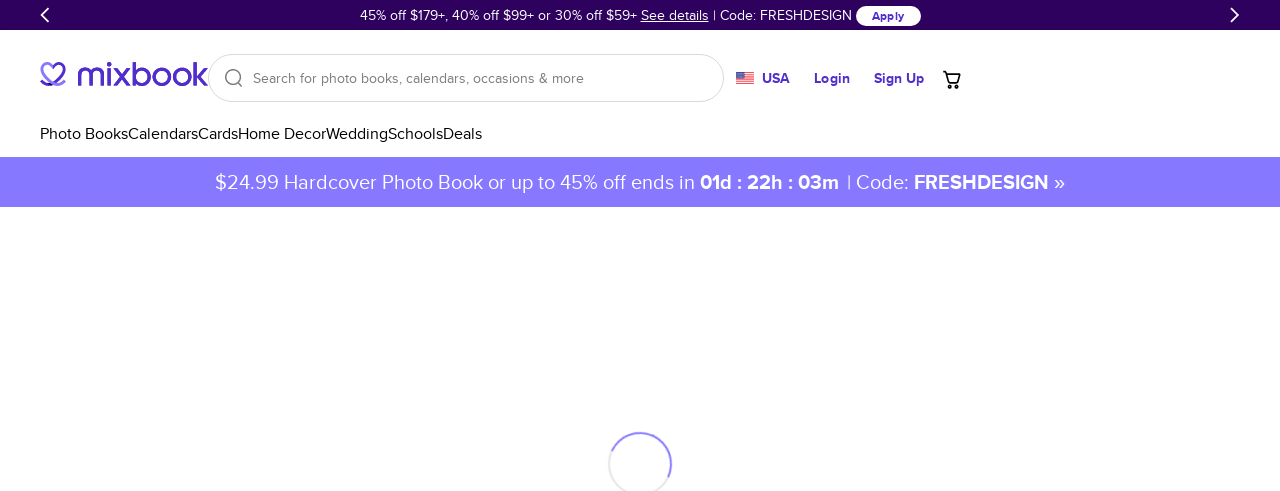

--- FILE ---
content_type: text/javascript
request_url: https://assets.mixbook.com/main-22272-84dc9c6a0ac2dd8754b12a772248825bf0038bfd.js
body_size: 15751
content:
!function(){var __webpack_modules__={37349:function(e,t){"use strict";var i;Object.defineProperty(t,"__esModule",{value:!0}),t.CMS=void 0,function(e){let t,i;e.Version="c2e97d1645b4647c03cae64ca8afaa41",function(e){let t;!function(e){e.GetArticle="GetArticle",e.GetRelease="GetRelease",e.GetSiteComponent="GetSiteComponent",e.GetSiteContent="GetSiteContent",e.GetSitePage="GetSitePage"}(t=e.Name||(e.Name={})),e.Endpoints={[t.GetArticle]:{verb:"GET",path:"/api/content-export/article/:id"},[t.GetRelease]:{verb:"GET",path:"/api/content-export/release/:id"},[t.GetSiteComponent]:{verb:"GET",path:"/api/content-export/site-component/:id"},[t.GetSiteContent]:{verb:"GET",path:"/api/content-export/site-content/:id"},[t.GetSitePage]:{verb:"GET",path:"/api/content-export/site-page/:id"}}}(t=e.Actions||(e.Actions={})),function(e){let t;!function(e){e.Article="article",e.ArticleReference="article-reference",e.Audience="audience",e.Browser="browser",e.Coupon="coupon",e.CouponCode="coupon-code",e.CoverType="cover-type",e.CuralateContainer="curalate-container",e.DeviceType="device-type",e.Feature="feature",e.FoilType="foil-type",e.FormatType="format-type",e.PaperType="paper-type",e.BookTypeReference="book-type-reference",e.BookType="book-type",e.Designer="designer",e.DesignerReference="designer-reference",e.Product="product",e.ProductReference="product-reference",e.ProductType="product-type",e.Release="release",e.ReleaseReference="release-reference",e.SiteStyle="site-style",e.SiteIcon="site-icon",e.SiteBadge="site-badge",e.SiteComponent="site-component",e.SiteComponentReference="site-component-reference",e.SiteContent="site-content",e.SitePage="site-page",e.SitePageReference="site-page-reference",e.SitePageReferenceWithParent="site-page-reference-with-parent",e.SiteRedirect="site-redirect",e.Store="store",e.Tag="tag",e.TagGroup="tag-group",e.SitePageType="site-page-type",e.TagGroupReference="tag-group-reference",e.Template="template",e.TemplateDetails="template-details",e.TemplateTheme="template-theme",e.TemplateSitePage="template-site-page",e.TemplateTag="template-tag",e.TemplateReference="template-reference",e.TemplateThemeReference="template-theme-reference",e.Theme="theme",e.ThemeTemplate="theme-template",e.ThemeTemplateMarketProduct="theme-template-market-product",e.ThemeReference="theme-reference",e.ThemeReferenceTemplate="theme-reference-template",e.TrimType="trim-type",e.Site="site",e.SiteServer="site-server",e.SiteServerPage="site-server-page",e.SiteServerPageType="site-server-page-type",e.SiteMenu="site-menu",e.MenuItem="menu-item",e.SiteMediaReference="site-media-reference",e.Feed="feed",e.FeedItem="feed-item",e.FeedItemProduct="feed-item-product",e.FeedItemShippingOption="feed-item-shipping-option",e.FeedItemTemplate="feed-item-template",e.FeedItemTheme="feed-item-theme",e.FeedItemSitePage="feed-item-site-page",e.ArticleText="article-text",e.ArticleImageCollection="article-image-collection",e.ArticleImage="article-image",e.ArticleYouTube="article-you-tube",e.ArticleInstagram="article-instagram",e.ArticleVimeo="article-vimeo",e.ArticleCuralate="article-curalate",e.ArticlePinterest="article-pinterest",e.ArticleHtml="article-html",e.ArticleThemesListing="article-themes-listing",e.GeneralStoreProduct="general-store-product",e.ArticleCallout="article-callout",e.ArticleQuery="article-query",e.DesignerQuery="designer-query",e.QueryProductQuery="query-product-query",e.QueryProductsQuery="query-products-query",e.QueryTemplatesQuery="query-templates-query",e.ThemeQuery="theme-query",e.SiteAction="site-action",e.SiteArticleListingSection="site-article-listing-section",e.SiteArticleSection="site-article-section",e.SiteArticlesSection="site-articles-section",e.SiteBackground="site-background",e.SiteBarSection="site-bar-section",e.SiteEmailPreferencesSection="site-email-preferences-section",e.SiteBreadcrumbsSection="site-breadcrumbs-section",e.SiteBubble="site-bubble",e.SiteBulletSection="site-bullet-section",e.SiteBullet="site-bullet",e.SiteButton="site-button",e.SiteCalloutBannerSection="site-callout-banner-section",e.SiteCategory="site-category",e.SiteCategoryHeaderSection="site-category-header-section",e.SiteColumn="site-column",e.SiteNamedBlock="site-named-block",e.SiteComparisonProduct="site-comparison-product",e.SiteComparisonSection="site-comparison-section",e.SiteComponentSection="site-component-section",e.SiteCoupon="site-coupon",e.SiteCouponsSection="site-coupons-section",e.SiteCustomerReviewsSection="site-customer-reviews-section",e.SiteCustomerSupportChatSection="site-customer-support-chat-section",e.SiteDesignerSection="site-designer-section",e.SiteDesignersSection="site-designers-section",e.SiteFaqItem="site-faq-item",e.SiteFaqSection="site-faq-section",e.SiteFooterSection="site-footer-section",e.SiteFooterBarSection="site-footer-bar-section",e.SiteGenericHtmlSection="site-generic-html-section",e.SiteGreenhouseSection="site-greenhouse-section",e.SiteGetInspiredSection="site-get-inspired-section",e.SiteGroupedItemsSection="site-grouped-items-section",e.SiteGroupedItems="site-grouped-items",e.SiteHeaderSection="site-header-section",e.SiteMenuSection="site-menu-section",e.SiteMenuAuthenticationSection="site-menu-authentication-section",e.SiteMenuNavigationSection="site-menu-navigation-section",e.SiteMenuSearchSection="site-menu-search-section",e.SiteMenuSupportSection="site-menu-support-section",e.SiteMenuPromoSection="site-menu-promo-section",e.SiteMenuAppSection="site-menu-app-section",e.SiteMenuStoreSection="site-menu-store-section",e.SiteMenuUserProjectSection="site-menu-user-project-section",e.SiteMenuUserActionsSection="site-menu-user-actions-section",e.SiteMenuUserActionsItem="site-menu-user-actions-item",e.SiteMenuUserLogoutSection="site-menu-user-logout-section",e.SiteMenuItemGroupSection="site-menu-item-group-section",e.SiteMenuItemGroupItem="site-menu-item-group-item",e.SiteMenuItemGroupPromotedSection="site-menu-item-group-promoted-section",e.SiteMenuItemGroupPromotedItem="site-menu-item-group-promoted-item",e.SiteMenuItemMediaGroupSection="site-menu-item-media-group-section",e.SiteMenuItemMediaGroupItem="site-menu-item-media-group-item",e.SiteMenuItemPromoSection="site-menu-item-promo-section",e.SiteSecondaryMenu="site-secondary-menu",e.SiteSecondaryItem="site-secondary-item",e.SiteSecondarySubitem="site-secondary-subitem",e.SiteHeadline="site-headline",e.SiteHelpCenterSection="site-help-center-section",e.SiteHeroActionsGroup="site-hero-actions-group",e.SiteHeroSection="site-hero-section",e.SiteSimpleHeroSection="site-simple-hero-section",e.SiteInspirationItem="site-inspiration-item",e.SiteInspirationSection="site-inspiration-section",e.SiteIterationItem="site-iteration-item",e.SiteIterationSection="site-iteration-section",e.SiteLegacySection="site-legacy-section",e.SiteLeafText="site-leaf-text",e.SiteLink="site-link",e.SiteMediaSection="site-media-section",e.SiteMedia="site-media",e.SiteMenuItem="site-menu-item",e.SiteMenuItem2="site-menu-item-2",e.SiteMenuItem3="site-menu-item-3",e.SiteMenuImageItem="site-menu-image-item",e.SiteMobileAppHomeSection="site-mobile-app-home-section",e.SiteMobileAppSection="site-mobile-app-section",e.SiteUserProjectsSection="site-user-projects-section",e.SiteUserCartSection="site-user-cart-section",e.SiteGiftCardSection="site-gift-card-section",e.SiteSchoolCampaignSection="site-school-campaign-section",e.SiteSchoolCampaignStudioSection="site-school-campaign-studio-section",e.SiteSchoolCampaignStudioHelp="site-school-campaign-studio-help",e.SiteSchoolCampaignOrderSection="site-school-campaign-order-section",e.SiteSchoolSignupApplicationSection="site-school-signup-application-section",e.SiteMyFavoritesSection="site-my-favorites-section",e.SitePageLink="site-page-link",e.SitePageMeta="site-page-meta",e.SitePageOpenGraph="site-page-open-graph",e.SitePageSeo="site-page-seo",e.SitePageStructuredData="site-page-structured-data",e.SitePremiumQualitySection="site-premium-quality-section",e.SitePromotionSection="site-promotion-section",e.SiteProductHeaderSection="site-product-header-section",e.SiteProductHeroSection="site-product-hero-section",e.SiteProductTile="site-product-tile",e.SiteProductTilesSection="site-product-tiles-section",e.SiteProductTrait="site-product-trait",e.SiteProductTraitsSection="site-product-traits-section",e.SiteRedirectSourceParam="site-redirect-source-param",e.SiteResponsiveHeadline="site-responsive-headline",e.SiteResponsiveImage="site-responsive-image",e.SiteResponsiveMedia="site-responsive-media",e.SiteResponsiveText="site-responsive-text",e.SiteResponsiveVideo="site-responsive-video",e.SiteResponsiveVimeo="site-responsive-vimeo",e.SiteSeo="site-seo",e.SiteShippingEstimatorSection="site-shipping-estimator-section",e.SiteShippingGuidelinesSection="site-shipping-guidelines-section",e.SiteShippingPricingSection="site-shipping-pricing-section",e.SiteTable="site-table",e.SiteTemplatesCategory="site-templates-category",e.SiteTemplatesSection="site-templates-section",e.SiteTextSection="site-text-section",e.SiteThemeSection="site-theme-section",e.SiteInformationItem="site-information-item",e.SiteThemesListingFilter="site-themes-listing-filter",e.SiteThemesListingPromotedFilter="site-themes-listing-promoted-filter",e.SiteThemesListingSection="site-themes-listing-section",e.SiteThemesSection="site-themes-section",e.SiteTile="site-tile",e.SiteTilesSection="site-tiles-section",e.SiteTopRatedIllustration="site-top-rated-illustration",e.SiteTopRatedQuote="site-top-rated-quote",e.SiteTopRatedSection="site-top-rated-section",e.SiteTrustpilotSection="site-trustpilot-section",e.SiteVolumeQuoteSection="site-volume-quote-section",e.SiteAccountSection="site-account-section",e.SiteAnnouncementSection="site-announcement-section",e.SiteAnnouncement="site-announcement",e.SiteAnnouncementEntry="site-announcement-entry",e.SiteAuthenticationSection="site-authentication-section",e.SiteContactsSection="site-contacts-section",e.SiteCouponSection="site-coupon-section",e.SiteProductTypeSection="site-product-type-section",e.SiteStrapiSection="site-strapi-section",e.SiteUserDeleteSection="site-user-delete-section",e.SiteUserInvitationsSection="site-user-invitations-section",e.SiteUserMemorySection="site-user-memory-section",e.SiteUserOrderSection="site-user-order-section",e.SiteUserPhotosSection="site-user-photos-section",e.SiteUserProjectSection="site-user-project-section",e.SiteUserSettingsSection="site-user-settings-section",e.SiteUserShipmentSection="site-user-shipment-section",e.FeedSource="feed-source",e.UrlParam="url-param",e.FeedItemProductStore="feed-item-product-store",e.FeedItemProductStoreShippingOption="feed-item-product-store-shipping-option",e.FeedItemProductStoreShippingOptionQuantityPrice="feed-item-product-store-shipping-option-quantity-price"}(t=e.Name||(e.Name={}))}(i=e.Types||(e.Types={}))}(i||(t.CMS=i={}))},46401:function(e,t,i){"use strict";Object.defineProperty(t,"__esModule",{value:!0}),t.loadPageOrThrow=a,t.loadPage=o,t.loadAllPages=r;let n=i(67552);async function a(e){var t;return null!=(t=await o(e))?t:(0,n.throwError)(`No page implementation: ${e}`)}async function o(e){var t;return await (null==(t=c[e])?void 0:t.call(c))}async function r(){return Object.fromEntries(await Promise.all(Object.entries(c).map(([e,t])=>t().then(t=>[e,t]))))}let c=s({InvitePurchasePage:async()=>(await new Promise((e,t)=>Promise.all([i.e(2143),i.e(126),i.e(4736),i.e(733)]).then((()=>e(i(46276))).bind(null,i)).catch(t))).InvitePurchasePage,BookPreviewPage:async()=>(await new Promise((e,t)=>Promise.all([i.e(3767),i.e(2143),i.e(126),i.e(4736),i.e(2617)]).then((()=>e(i(57175))).bind(null,i)).catch(t))).BookPreviewPage,CalendarPreviewPage:async()=>(await new Promise((e,t)=>Promise.all([i.e(3767),i.e(2143),i.e(126),i.e(4736),i.e(8199)]).then((()=>e(i(65747))).bind(null,i)).catch(t))).CalendarPreviewPage,PhotoSourceAuthCallbackPage:async()=>(await new Promise((e,t)=>Promise.all([i.e(2143),i.e(126),i.e(4736),i.e(1873)]).then((()=>e(i(58218))).bind(null,i)).catch(t))).PhotoSourceAuthCallbackPage,AcceptCollaboratePage:async()=>(await new Promise((e,t)=>Promise.all([i.e(2143),i.e(126),i.e(4736),i.e(3353)]).then((()=>e(i(53385))).bind(null,i)).catch(t))).AcceptCollaboratePage,AuthEditorPage:async()=>(await new Promise((e,t)=>Promise.all([i.e(2143),i.e(126),i.e(4736),i.e(3652)]).then((()=>e(i(28363))).bind(null,i)).catch(t))).AuthEditorPage,EmbedEditorPage:async()=>(await new Promise((e,t)=>Promise.all([i.e(2143),i.e(126),i.e(4736),i.e(1740)]).then((()=>e(i(44642))).bind(null,i)).catch(t))).EmbedEditorPage,EmbedTrustPilotWidgetPage:async()=>(await new Promise((e,t)=>Promise.all([i.e(2143),i.e(4736),i.e(3485)]).then((()=>e(i(43511))).bind(null,i)).catch(t))).EmbedTrustPilotWidgetPage,MyCartAddPage:async()=>(await new Promise((e,t)=>Promise.all([i.e(2143),i.e(126),i.e(4736),i.e(5264)]).then((()=>e(i(35354))).bind(null,i)).catch(t))).MyCartAddPage,MyCartPage:async()=>(await new Promise((e,t)=>Promise.all([i.e(2143),i.e(126),i.e(4736),i.e(1001)]).then((()=>e(i(53849))).bind(null,i)).catch(t))).MyCartPage,MyCartCheckoutPage:async()=>(await new Promise((e,t)=>Promise.all([i.e(2143),i.e(126),i.e(4736),i.e(1747)]).then((()=>e(i(56021))).bind(null,i)).catch(t))).MyCartCheckoutPage,MyOrderPage:async()=>(await new Promise((e,t)=>Promise.all([i.e(2143),i.e(126),i.e(4736),i.e(3308)]).then((()=>e(i(78087))).bind(null,i)).catch(t))).MyOrderPage,MyOrderPrintPage:async()=>(await new Promise((e,t)=>Promise.all([i.e(2143),i.e(126),i.e(4736),i.e(215)]).then((()=>e(i(38037))).bind(null,i)).catch(t))).MyOrderPrintPage,MyPhotosPage:async()=>(await new Promise((e,t)=>Promise.all([i.e(2143),i.e(126),i.e(4736),i.e(8290)]).then((()=>e(i(56326))).bind(null,i)).catch(t))).MyPhotosPage,MyProjectContributePage:async()=>(await new Promise((e,t)=>Promise.all([i.e(2143),i.e(126),i.e(4736),i.e(2846)]).then((()=>e(i(45797))).bind(null,i)).catch(t))).MyProjectContributePage,MyInvitationsPage:async()=>(await new Promise((e,t)=>Promise.all([i.e(2143),i.e(126),i.e(4736),i.e(1903)]).then((()=>e(i(9421))).bind(null,i)).catch(t))).MyInvitationsPage,MyInvitationPage:async()=>(await new Promise((e,t)=>Promise.all([i.e(2143),i.e(126),i.e(4736),i.e(334)]).then((()=>e(i(54238))).bind(null,i)).catch(t))).MyInvitationPage,MyProjectPage:async()=>(await new Promise((e,t)=>Promise.all([i.e(2143),i.e(126),i.e(4736),i.e(2017)]).then((()=>e(i(42872))).bind(null,i)).catch(t))).MyProjectPage,MyProjectEditPage:async()=>(await new Promise((e,t)=>Promise.all([i.e(2143),i.e(126),i.e(4736),i.e(7654)]).then((()=>e(i(87440))).bind(null,i)).catch(t))).MyProjectEditPage,MyShipmentTrackingPage:async()=>(await new Promise((e,t)=>Promise.all([i.e(2143),i.e(126),i.e(4736),i.e(4543)]).then((()=>e(i(50356))).bind(null,i)).catch(t))).MyShipmentTrackingPage,MyAccountDeletePage:async()=>(await new Promise((e,t)=>Promise.all([i.e(2143),i.e(126),i.e(4736),i.e(706)]).then((()=>e(i(65901))).bind(null,i)).catch(t))).MyAccountDeletePage,MyMemoriesEditPage:async()=>(await new Promise((e,t)=>Promise.all([i.e(2143),i.e(126),i.e(4736),i.e(6990)]).then((()=>e(i(52749))).bind(null,i)).catch(t))).MyMemoriesEditPage,MyMemoriesPreviewPage:async()=>(await new Promise((e,t)=>Promise.all([i.e(2143),i.e(126),i.e(4736),i.e(1029)]).then((()=>e(i(58101))).bind(null,i)).catch(t))).MyMemoriesPreviewPage,MobileUploadPage:async()=>(await new Promise((e,t)=>Promise.all([i.e(2143),i.e(126),i.e(4736),i.e(2051)]).then((()=>e(i(66614))).bind(null,i)).catch(t))).MobileUploadPage,AuthorizePage:async()=>(await new Promise((e,t)=>Promise.all([i.e(2143),i.e(126),i.e(4736),i.e(7970)]).then((()=>e(i(17266))).bind(null,i)).catch(t))).AuthorizePage});function s(e){return Object.fromEntries(Object.entries(e).map(([e,t])=>[e,()=>t().then(t=>{let i=t;return i.pageName=e,i})]))}},93405:function(e,t,i){"use strict";Object.defineProperty(t,"__esModule",{value:!0}),t.getSectionLayout=a,t.getAllSectionLayouts=o;let n=i(37349);async function a(e,t){var i,n;let a=await (null==(n=null==(i=r[e])?void 0:i[t])?void 0:n.call(i));return a&&{type:e,layout:t,component:a}}async function o(){return Promise.all(Object.entries(r).flatMap(([e,t])=>Object.entries(t).map(([t,i])=>i().then(i=>({type:e,layout:t,component:i})))))}let r={[n.CMS.Types.Name.SiteArticleListingSection]:{Default:async()=>(await new Promise((e,t)=>Promise.all([i.e(2143),i.e(126),i.e(4736),i.e(1314)]).then((()=>e(i(99612))).bind(null,i)).catch(t))).ArticleListingSection},[n.CMS.Types.Name.SiteArticleSection]:{Default:async()=>(await new Promise((e,t)=>Promise.all([i.e(2143),i.e(126),i.e(4736),i.e(8113)]).then((()=>e(i(31950))).bind(null,i)).catch(t))).ArticleSectionDefaultLayout},[n.CMS.Types.Name.SiteBarSection]:{Default:async()=>(await new Promise((e,t)=>Promise.all([i.e(2143),i.e(126),i.e(4736),i.e(5989)]).then((()=>e(i(35694))).bind(null,i)).catch(t))).BarSectionDefaultLayout},[n.CMS.Types.Name.SiteBreadcrumbsSection]:{Default:async()=>(await new Promise((e,t)=>Promise.all([i.e(2143),i.e(126),i.e(4736),i.e(6170)]).then((()=>e(i(65773))).bind(null,i)).catch(t))).BreadcrumbsSection},[n.CMS.Types.Name.SiteBulletSection]:{Default:async()=>(await new Promise((e,t)=>Promise.all([i.e(2143),i.e(126),i.e(4736),i.e(5190)]).then((()=>e(i(99159))).bind(null,i)).catch(t))).BulletSection},[n.CMS.Types.Name.SiteCategoryHeaderSection]:{Default:async()=>(await new Promise((e,t)=>Promise.all([i.e(2143),i.e(126),i.e(4736),i.e(2589)]).then((()=>e(i(34654))).bind(null,i)).catch(t))).CategoryHeaderSection},[n.CMS.Types.Name.SiteComponentSection]:{Default:async()=>(await new Promise((e,t)=>Promise.all([i.e(2143),i.e(126),i.e(4736),i.e(2667)]).then((()=>e(i(57663))).bind(null,i)).catch(t))).ComponentSection},[n.CMS.Types.Name.SiteCouponsSection]:{Default:async()=>(await new Promise((e,t)=>Promise.all([i.e(2143),i.e(126),i.e(4736),i.e(9516)]).then((()=>e(i(50165))).bind(null,i)).catch(t))).CouponsSection,Banner:async()=>(await new Promise((e,t)=>Promise.all([i.e(2143),i.e(126),i.e(4736),i.e(6073)]).then((()=>e(i(17750))).bind(null,i)).catch(t))).CouponsSectionBannerLayout,"Simplified Banner":async()=>(await new Promise((e,t)=>Promise.all([i.e(2143),i.e(126),i.e(4736),i.e(4677)]).then((()=>e(i(89297))).bind(null,i)).catch(t))).CouponsSectionSimplifiedBannerLayout},[n.CMS.Types.Name.SiteCustomerReviewsSection]:{"Product Reviews":async()=>(await new Promise((e,t)=>Promise.all([i.e(2143),i.e(126),i.e(4736),i.e(3613)]).then((()=>e(i(15282))).bind(null,i)).catch(t))).CustomerReviewsSectionProductReviewsLayout},[n.CMS.Types.Name.SiteCustomerSupportChatSection]:{"Sticky Right Bottom":async()=>(await new Promise((e,t)=>Promise.all([i.e(2143),i.e(126),i.e(4736),i.e(1713)]).then((()=>e(i(50546))).bind(null,i)).catch(t))).CustomerSupportChatSectionStickyRightBottomLayout},[n.CMS.Types.Name.SiteDesignerSection]:{Hero:async()=>(await new Promise((e,t)=>Promise.all([i.e(2143),i.e(126),i.e(4736),i.e(58)]).then((()=>e(i(70008))).bind(null,i)).catch(t))).DesignerSectionHeroLayout},[n.CMS.Types.Name.SiteDesignersSection]:{Default:async()=>(await new Promise((e,t)=>Promise.all([i.e(2143),i.e(126),i.e(4736),i.e(5121)]).then((()=>e(i(13043))).bind(null,i)).catch(t))).DesignersSectionDefaultLayout},[n.CMS.Types.Name.SiteFaqSection]:{Default:async()=>(await new Promise((e,t)=>Promise.all([i.e(2143),i.e(126),i.e(4736),i.e(9032)]).then((()=>e(i(98068))).bind(null,i)).catch(t))).FaqSection},[n.CMS.Types.Name.SiteFooterSection]:{Default:async()=>(await new Promise((e,t)=>Promise.all([i.e(2143),i.e(126),i.e(4736),i.e(4664)]).then((()=>e(i(43423))).bind(null,i)).catch(t))).FooterSection},[n.CMS.Types.Name.SiteFooterBarSection]:{Default:async()=>(await new Promise((e,t)=>Promise.all([i.e(2143),i.e(126),i.e(4736),i.e(8847)]).then((()=>e(i(34423))).bind(null,i)).catch(t))).FooterBarSectionDefaultLayout},[n.CMS.Types.Name.SiteGenericHtmlSection]:{Default:async()=>(await new Promise((e,t)=>Promise.all([i.e(2143),i.e(126),i.e(4736),i.e(5555)]).then((()=>e(i(3077))).bind(null,i)).catch(t))).GenericHtmlSection},[n.CMS.Types.Name.SiteGetInspiredSection]:{Default:async()=>(await new Promise((e,t)=>Promise.all([i.e(2143),i.e(126),i.e(4736),i.e(1411)]).then((()=>e(i(56283))).bind(null,i)).catch(t))).GetInspiredSection},[n.CMS.Types.Name.SiteGreenhouseSection]:{Default:async()=>(await new Promise((e,t)=>Promise.all([i.e(2143),i.e(126),i.e(4736),i.e(4173)]).then((()=>e(i(30300))).bind(null,i)).catch(t))).GreenhouseSection},[n.CMS.Types.Name.SiteAnnouncementSection]:{Default:async()=>(await new Promise((e,t)=>Promise.all([i.e(2143),i.e(126),i.e(4736),i.e(7700)]).then((()=>e(i(83456))).bind(null,i)).catch(t))).AnnouncementSectionDefaultLayout},[n.CMS.Types.Name.SiteMenuSection]:{Default:async()=>(await new Promise((e,t)=>Promise.all([i.e(2143),i.e(126),i.e(4736),i.e(5540)]).then((()=>e(i(70095))).bind(null,i)).catch(t))).MenuSectionDefaultLayout},[n.CMS.Types.Name.SiteHelpCenterSection]:{Default:async()=>(await new Promise((e,t)=>Promise.all([i.e(2143),i.e(126),i.e(4736),i.e(8202)]).then((()=>e(i(51670))).bind(null,i)).catch(t))).HelpCenterSection},[n.CMS.Types.Name.SiteIterationSection]:{Default:async()=>(await new Promise((e,t)=>Promise.all([i.e(2143),i.e(126),i.e(4736),i.e(9433)]).then((()=>e(i(62768))).bind(null,i)).catch(t))).IterationSection},[n.CMS.Types.Name.SiteLegacySection]:{"Acrylic Prints":async()=>(await new Promise((e,t)=>Promise.all([i.e(2143),i.e(126),i.e(4736),i.e(3462)]).then((()=>e(i(16273))).bind(null,i)).catch(t))).LegacySectionAcrylicPrintsLayout,"All Products":async()=>(await new Promise((e,t)=>Promise.all([i.e(2143),i.e(126),i.e(4736),i.e(3939)]).then((()=>e(i(59427))).bind(null,i)).catch(t))).LegacySectionAllProductsLayout,"Canada Education":async()=>(await new Promise((e,t)=>Promise.all([i.e(2143),i.e(126),i.e(4736),i.e(0)]).then((()=>e(i(29690))).bind(null,i)).catch(t))).LegacySectionCanadaEducationLayout,"Holiday Cards":async()=>(await new Promise((e,t)=>Promise.all([i.e(3767),i.e(2143),i.e(126),i.e(4736),i.e(9875)]).then((()=>e(i(44381))).bind(null,i)).catch(t))).LegacySectionHolidayCardsLayout,"Martha Stewart":async()=>(await new Promise((e,t)=>Promise.all([i.e(3767),i.e(2143),i.e(126),i.e(4736),i.e(7827)]).then((()=>e(i(93726))).bind(null,i)).catch(t))).LegacySectionMarthaStewartLayout,"Metal Prints":async()=>(await new Promise((e,t)=>Promise.all([i.e(2143),i.e(126),i.e(4736),i.e(5077)]).then((()=>e(i(79817))).bind(null,i)).catch(t))).LegacySectionMetalPrintsLayout,"Photo Prints":async()=>(await new Promise((e,t)=>Promise.all([i.e(2143),i.e(126),i.e(4736),i.e(2821)]).then((()=>e(i(86559))).bind(null,i)).catch(t))).LegacySectionPhotoPrintsLayout,"Poster Prints":async()=>(await new Promise((e,t)=>Promise.all([i.e(2143),i.e(126),i.e(4736),i.e(7795)]).then((()=>e(i(19126))).bind(null,i)).catch(t))).LegacySectionPosterPrintsLayout,"Wedding Collection":async()=>(await new Promise((e,t)=>Promise.all([i.e(2143),i.e(126),i.e(4736),i.e(2098)]).then((()=>e(i(31461))).bind(null,i)).catch(t))).LegacySectionWeddingCollectionLayout},[n.CMS.Types.Name.SiteMobileAppHomeSection]:{Default:async()=>(await new Promise((e,t)=>Promise.all([i.e(2143),i.e(126),i.e(4736),i.e(1344)]).then((()=>e(i(25531))).bind(null,i)).catch(t))).MobileAppHomeSection},[n.CMS.Types.Name.SiteMobileAppSection]:{Default:async()=>(await new Promise((e,t)=>Promise.all([i.e(2143),i.e(126),i.e(4736),i.e(1566)]).then((()=>e(i(66779))).bind(null,i)).catch(t))).MobileAppSection,"Sticky Banner":async()=>(await new Promise((e,t)=>Promise.all([i.e(2143),i.e(126),i.e(4736),i.e(404)]).then((()=>e(i(9694))).bind(null,i)).catch(t))).MobileAppStickyBannerSection,Interstitial:async()=>(await new Promise((e,t)=>Promise.all([i.e(2143),i.e(126),i.e(4736),i.e(5908)]).then((()=>e(i(42478))).bind(null,i)).catch(t))).MobileAppInterstitialDialogSection},[n.CMS.Types.Name.SiteArticlesSection]:{Spotlight:async()=>(await new Promise((e,t)=>Promise.all([i.e(2143),i.e(126),i.e(4736),i.e(4952)]).then((()=>e(i(1925))).bind(null,i)).catch(t))).ArticlesSpotlightLayout,Listing:async()=>(await new Promise((e,t)=>Promise.all([i.e(2143),i.e(126),i.e(4736),i.e(7199)]).then((()=>e(i(4909))).bind(null,i)).catch(t))).ArticlesListingLayout},[n.CMS.Types.Name.SiteComparisonSection]:{Default:async()=>(await new Promise((e,t)=>Promise.all([i.e(2143),i.e(126),i.e(4736),i.e(7426)]).then((()=>e(i(66262))).bind(null,i)).catch(t))).ComparisonDefaultLayout,Grid:async()=>(await new Promise((e,t)=>Promise.all([i.e(2143),i.e(126),i.e(4736),i.e(8687)]).then((()=>e(i(73090))).bind(null,i)).catch(t))).ComparisonSectionGridLayout},[n.CMS.Types.Name.SiteGroupedItemsSection]:{Carousel:async()=>(await new Promise((e,t)=>Promise.all([i.e(2143),i.e(126),i.e(4736),i.e(4289)]).then((()=>e(i(79082))).bind(null,i)).catch(t))).GroupedItemsCarouselLayout,Grid:async()=>(await new Promise((e,t)=>Promise.all([i.e(2143),i.e(126),i.e(4736),i.e(970)]).then((()=>e(i(17298))).bind(null,i)).catch(t))).GroupedItemsGridLayout},[n.CMS.Types.Name.SiteHeroSection]:{Default:async()=>(await new Promise((e,t)=>Promise.all([i.e(2143),i.e(126),i.e(4736),i.e(8225)]).then((()=>e(i(53868))).bind(null,i)).catch(t))).HeroSection,"No Animation":async()=>(await new Promise((e,t)=>Promise.all([i.e(2143),i.e(126),i.e(4736),i.e(8225)]).then((()=>e(i(53868))).bind(null,i)).catch(t))).HeroSection,"Left Aligned":async()=>(await new Promise((e,t)=>Promise.all([i.e(2143),i.e(126),i.e(4736),i.e(8225)]).then((()=>e(i(53868))).bind(null,i)).catch(t))).HeroSection,"Right Aligned":async()=>(await new Promise((e,t)=>Promise.all([i.e(2143),i.e(126),i.e(4736),i.e(8225)]).then((()=>e(i(53868))).bind(null,i)).catch(t))).HeroSection,"Short Top Aligned":async()=>(await new Promise((e,t)=>Promise.all([i.e(2143),i.e(126),i.e(4736),i.e(8225)]).then((()=>e(i(53868))).bind(null,i)).catch(t))).HeroSection,"Short Bottom Aligned":async()=>(await new Promise((e,t)=>Promise.all([i.e(2143),i.e(126),i.e(4736),i.e(8225)]).then((()=>e(i(53868))).bind(null,i)).catch(t))).HeroSection,"Tall Top Aligned":async()=>(await new Promise((e,t)=>Promise.all([i.e(2143),i.e(126),i.e(4736),i.e(8225)]).then((()=>e(i(53868))).bind(null,i)).catch(t))).HeroSection,"Tall Center Aligned":async()=>(await new Promise((e,t)=>Promise.all([i.e(2143),i.e(126),i.e(4736),i.e(8225)]).then((()=>e(i(53868))).bind(null,i)).catch(t))).HeroSection,"Tall Bottom Aligned":async()=>(await new Promise((e,t)=>Promise.all([i.e(2143),i.e(126),i.e(4736),i.e(8225)]).then((()=>e(i(53868))).bind(null,i)).catch(t))).HeroSection,Trustpilot:async()=>(await new Promise((e,t)=>Promise.all([i.e(2143),i.e(126),i.e(4736),i.e(8225)]).then((()=>e(i(53868))).bind(null,i)).catch(t))).HeroSection},[n.CMS.Types.Name.SiteSimpleHeroSection]:{Default:async()=>(await new Promise((e,t)=>Promise.all([i.e(2143),i.e(126),i.e(4736),i.e(5490)]).then((()=>e(i(78262))).bind(null,i)).catch(t))).SimpleHeroSection},[n.CMS.Types.Name.SiteMediaSection]:{"Happiness Guaranteed":async()=>(await new Promise((e,t)=>Promise.all([i.e(2143),i.e(126),i.e(4736),i.e(3332)]).then((()=>e(i(10528))).bind(null,i)).catch(t))).HappinessGuaranteed,"Premium Quality":async()=>(await new Promise((e,t)=>Promise.all([i.e(2143),i.e(126),i.e(4736),i.e(5319)]).then((()=>e(i(16824))).bind(null,i)).catch(t))).PremiumQuality,"Hero - Media Left":async()=>(await new Promise((e,t)=>Promise.all([i.e(2143),i.e(126),i.e(4736),i.e(2223)]).then((()=>e(i(34081))).bind(null,i)).catch(t))).BasicMedia,"Hero - Media Top":async()=>(await new Promise((e,t)=>Promise.all([i.e(2143),i.e(126),i.e(4736),i.e(2223)]).then((()=>e(i(34081))).bind(null,i)).catch(t))).BasicMedia,"Centered Media + Left Text":async()=>(await new Promise((e,t)=>Promise.all([i.e(2143),i.e(126),i.e(4736),i.e(2223)]).then((()=>e(i(34081))).bind(null,i)).catch(t))).BasicMedia,"Media + Title + Text":async()=>(await new Promise((e,t)=>Promise.all([i.e(2143),i.e(126),i.e(4736),i.e(2223)]).then((()=>e(i(34081))).bind(null,i)).catch(t))).BasicMedia,"Hero - Media Right":async()=>(await new Promise((e,t)=>Promise.all([i.e(2143),i.e(126),i.e(4736),i.e(2223)]).then((()=>e(i(34081))).bind(null,i)).catch(t))).BasicMedia,"Hero - Media Center":async()=>(await new Promise((e,t)=>Promise.all([i.e(2143),i.e(126),i.e(4736),i.e(2223)]).then((()=>e(i(34081))).bind(null,i)).catch(t))).BasicMedia,"Promo - Media Left":async()=>(await new Promise((e,t)=>Promise.all([i.e(2143),i.e(126),i.e(4736),i.e(2223)]).then((()=>e(i(34081))).bind(null,i)).catch(t))).BasicMedia,"Promo - Media Right":async()=>(await new Promise((e,t)=>Promise.all([i.e(2143),i.e(126),i.e(4736),i.e(2223)]).then((()=>e(i(34081))).bind(null,i)).catch(t))).BasicMedia,"Promo - Media Top":async()=>(await new Promise((e,t)=>Promise.all([i.e(2143),i.e(126),i.e(4736),i.e(2223)]).then((()=>e(i(34081))).bind(null,i)).catch(t))).BasicMedia,"Promo - Media Center":async()=>(await new Promise((e,t)=>Promise.all([i.e(2143),i.e(126),i.e(4736),i.e(2223)]).then((()=>e(i(34081))).bind(null,i)).catch(t))).BasicMedia},[n.CMS.Types.Name.SiteUserProjectsSection]:{List:async()=>(await new Promise((e,t)=>Promise.all([i.e(2143),i.e(126),i.e(4736),i.e(9503)]).then((()=>e(i(24150))).bind(null,i)).catch(t))).UserProjectsSectionListLayout,"Recently Edited Bar":async()=>(await new Promise((e,t)=>Promise.all([i.e(2143),i.e(126),i.e(4736),i.e(2121)]).then((()=>e(i(30826))).bind(null,i)).catch(t))).UserProjectsSectionRecentlyEditedBarLayout,"Resume Project":async()=>(await new Promise((e,t)=>Promise.all([i.e(2143),i.e(126),i.e(4736),i.e(7010)]).then((()=>e(i(32842))).bind(null,i)).catch(t))).UserProjectsSectionResumeProjectLayout},[n.CMS.Types.Name.SiteUserOrderSection]:{Details:async()=>(await new Promise((e,t)=>Promise.all([i.e(2143),i.e(126),i.e(4736),i.e(4286)]).then((()=>e(i(71947))).bind(null,i)).catch(t))).UserOrderSectionDetailsLayout,Legacy:async()=>(await new Promise((e,t)=>Promise.all([i.e(2143),i.e(126),i.e(4736),i.e(8720)]).then((()=>e(i(87844))).bind(null,i)).catch(t))).UserOrderSectionLegacyLayout,Header:async()=>(await new Promise((e,t)=>Promise.all([i.e(2143),i.e(126),i.e(4736),i.e(6002)]).then((()=>e(i(1329))).bind(null,i)).catch(t))).UserOrderSectionHeaderLayout},[n.CMS.Types.Name.SiteSchoolCampaignSection]:{"Pre-Order":async()=>(await new Promise((e,t)=>Promise.all([i.e(2143),i.e(126),i.e(4736),i.e(9614)]).then((()=>e(i(5938))).bind(null,i)).catch(t))).SchoolCampaignSectionPreOrderLayout},[n.CMS.Types.Name.SiteSchoolCampaignStudioSection]:{Default:async()=>(await new Promise((e,t)=>Promise.all([i.e(2143),i.e(126),i.e(4736),i.e(8334)]).then((()=>e(i(90241))).bind(null,i)).catch(t))).SchoolCampaignStudioSectionDefaultLayout},[n.CMS.Types.Name.SiteSchoolCampaignOrderSection]:{Confirmation:async()=>(await new Promise((e,t)=>Promise.all([i.e(2143),i.e(126),i.e(4736),i.e(9616)]).then((()=>e(i(27938))).bind(null,i)).catch(t))).SchoolCampaignOrderSectionConfirmationLayout,Receipt:async()=>(await new Promise((e,t)=>Promise.all([i.e(2143),i.e(126),i.e(4736),i.e(7831)]).then((()=>e(i(82700))).bind(null,i)).catch(t))).SchoolCampaignOrderReceiptSection},[n.CMS.Types.Name.SiteMyFavoritesSection]:{Default:async()=>(await new Promise((e,t)=>Promise.all([i.e(3767),i.e(2143),i.e(126),i.e(4736),i.e(8695)]).then((()=>e(i(78408))).bind(null,i)).catch(t))).MyFavoritesDefaultLayout},[n.CMS.Types.Name.SitePremiumQualitySection]:{Default:async()=>(await new Promise((e,t)=>Promise.all([i.e(2143),i.e(126),i.e(4736),i.e(671)]).then((()=>e(i(25970))).bind(null,i)).catch(t))).PremiumQualitySection},[n.CMS.Types.Name.SitePromotionSection]:{"Pencil Banner":async()=>(await new Promise((e,t)=>Promise.all([i.e(2143),i.e(126),i.e(4736),i.e(2004)]).then((()=>e(i(9340))).bind(null,i)).catch(t))).PromotionSectionPencilBannerLayout},[n.CMS.Types.Name.SiteProductHeaderSection]:{Default:async()=>(await new Promise((e,t)=>Promise.all([i.e(2143),i.e(126),i.e(4736),i.e(6713)]).then((()=>e(i(64264))).bind(null,i)).catch(t))).ProductHeaderSectionDefaultLayout},[n.CMS.Types.Name.SiteProductHeroSection]:{Default:async()=>(await new Promise((e,t)=>Promise.all([i.e(2143),i.e(126),i.e(4736),i.e(4255)]).then((()=>e(i(98796))).bind(null,i)).catch(t))).ProductHeroSection},[n.CMS.Types.Name.SiteProductTilesSection]:{Default:async()=>(await new Promise((e,t)=>Promise.all([i.e(2143),i.e(126),i.e(4736),i.e(3186)]).then((()=>e(i(4040))).bind(null,i)).catch(t))).ProductTilesBasicLayout,Compare:async()=>(await new Promise((e,t)=>Promise.all([i.e(2143),i.e(126),i.e(4736),i.e(1776)]).then((()=>e(i(48544))).bind(null,i)).catch(t))).ProductTilesCompareLayout,"Lifestyle Carousel":async()=>(await new Promise((e,t)=>Promise.all([i.e(2143),i.e(126),i.e(4736),i.e(4988)]).then((()=>e(i(93032))).bind(null,i)).catch(t))).ProductTilesLifestyleCarouselLayout,Carousel:async()=>(await new Promise((e,t)=>Promise.all([i.e(2143),i.e(126),i.e(4736),i.e(6625)]).then((()=>e(i(88241))).bind(null,i)).catch(t))).ProductTilesCarouselLayout,Tabs:async()=>(await new Promise((e,t)=>Promise.all([i.e(2143),i.e(126),i.e(4736),i.e(3472)]).then((()=>e(i(42855))).bind(null,i)).catch(t))).ProductTilesTabsLayout,Grid:async()=>(await new Promise((e,t)=>Promise.all([i.e(2143),i.e(126),i.e(4736),i.e(3142)]).then((()=>e(i(48669))).bind(null,i)).catch(t))).ProductTilesGridLayout},[n.CMS.Types.Name.SiteProductTraitsSection]:{Card:async()=>(await new Promise((e,t)=>Promise.all([i.e(2143),i.e(126),i.e(4736),i.e(9912)]).then((()=>e(i(32993))).bind(null,i)).catch(t))).ProductTraitsSection,Calendar:async()=>(await new Promise((e,t)=>Promise.all([i.e(2143),i.e(126),i.e(4736),i.e(9912)]).then((()=>e(i(32993))).bind(null,i)).catch(t))).ProductTraitsSection,"Photo Book":async()=>(await new Promise((e,t)=>Promise.all([i.e(2143),i.e(126),i.e(4736),i.e(9912)]).then((()=>e(i(32993))).bind(null,i)).catch(t))).ProductTraitsSection},[n.CMS.Types.Name.SiteShippingEstimatorSection]:{Default:async()=>(await new Promise((e,t)=>Promise.all([i.e(2143),i.e(126),i.e(4736),i.e(8246)]).then((()=>e(i(51539))).bind(null,i)).catch(t))).ShippingEstimatorSection},[n.CMS.Types.Name.SiteShippingGuidelinesSection]:{Default:async()=>(await new Promise((e,t)=>Promise.all([i.e(2143),i.e(126),i.e(4736),i.e(5469)]).then((()=>e(i(84829))).bind(null,i)).catch(t))).ShippingGuidelinesSection},[n.CMS.Types.Name.SiteShippingPricingSection]:{Default:async()=>(await new Promise((e,t)=>Promise.all([i.e(2143),i.e(126),i.e(4736),i.e(5511)]).then((()=>e(i(85159))).bind(null,i)).catch(t))).ShippingPricingSection},[n.CMS.Types.Name.SiteProductTypeSection]:{Pricing:async()=>(await new Promise((e,t)=>Promise.all([i.e(2143),i.e(126),i.e(4736),i.e(2286)]).then((()=>e(i(23873))).bind(null,i)).catch(t))).ProductTypeSectionPricingLayout},[n.CMS.Types.Name.SiteTemplatesSection]:{"Price Grid":async()=>(await new Promise((e,t)=>Promise.all([i.e(2143),i.e(126),i.e(4736),i.e(6542)]).then((()=>e(i(12252))).bind(null,i)).catch(t))).TemplatesSectionPriceGridLayout,Collage:async()=>(await new Promise((e,t)=>Promise.all([i.e(2143),i.e(126),i.e(4736),i.e(6835)]).then((()=>e(i(12725))).bind(null,i)).catch(t))).TemplatesSectionCollageLayout,Grid:async()=>(await new Promise((e,t)=>Promise.all([i.e(2143),i.e(126),i.e(4736),i.e(7035)]).then((()=>e(i(33977))).bind(null,i)).catch(t))).TemplatesSectionGridLayout,Carousel:async()=>(await new Promise((e,t)=>Promise.all([i.e(2143),i.e(126),i.e(4736),i.e(2908)]).then((()=>e(i(75784))).bind(null,i)).catch(t))).TemplatesSectionCarouselLayout},[n.CMS.Types.Name.SiteTextSection]:{Default:async()=>(await new Promise((e,t)=>Promise.all([i.e(2143),i.e(126),i.e(4736),i.e(5460)]).then((()=>e(i(71792))).bind(null,i)).catch(t))).TextSection},[n.CMS.Types.Name.SiteThemesListingSection]:{Default:async()=>(await new Promise((e,t)=>Promise.all([i.e(3767),i.e(2143),i.e(126),i.e(4736),i.e(3642)]).then((()=>e(i(66621))).bind(null,i)).catch(t))).ThemesListingSectionDefaultLayout,Grid:async()=>(await new Promise((e,t)=>Promise.all([i.e(3767),i.e(2143),i.e(126),i.e(4736),i.e(4422)]).then((()=>e(i(36586))).bind(null,i)).catch(t))).ThemesListingSectionGridLayout,Search:async()=>(await new Promise((e,t)=>Promise.all([i.e(3767),i.e(2143),i.e(126),i.e(4736),i.e(8091)]).then((()=>e(i(32457))).bind(null,i)).catch(t))).ThemesListingSectionSearchLayout},[n.CMS.Types.Name.SiteTilesSection]:{Tabs:async()=>(await new Promise((e,t)=>Promise.all([i.e(2143),i.e(126),i.e(4736),i.e(2616)]).then((()=>e(i(71769))).bind(null,i)).catch(t))).GenericTilesSectionTabsLayout,"Quick Start":async()=>(await new Promise((e,t)=>Promise.all([i.e(2143),i.e(126),i.e(4736),i.e(2493)]).then((()=>e(i(98785))).bind(null,i)).catch(t))).GenericTilesSectionQuickStartLayout,"Inner Block":async()=>(await new Promise((e,t)=>Promise.all([i.e(2143),i.e(126),i.e(4736),i.e(1880)]).then((()=>e(i(6746))).bind(null,i)).catch(t))).GenericTilesSectionBasicLayout,"Outer Block":async()=>(await new Promise((e,t)=>Promise.all([i.e(2143),i.e(126),i.e(4736),i.e(1880)]).then((()=>e(i(6746))).bind(null,i)).catch(t))).GenericTilesSectionBasicLayout,"Outer Rounded Block":async()=>(await new Promise((e,t)=>Promise.all([i.e(2143),i.e(126),i.e(4736),i.e(1880)]).then((()=>e(i(6746))).bind(null,i)).catch(t))).GenericTilesSectionBasicLayout,Row:async()=>(await new Promise((e,t)=>Promise.all([i.e(2143),i.e(126),i.e(4736),i.e(1880)]).then((()=>e(i(6746))).bind(null,i)).catch(t))).GenericTilesSectionBasicLayout,Grid:async()=>(await new Promise((e,t)=>Promise.all([i.e(2143),i.e(126),i.e(4736),i.e(1880)]).then((()=>e(i(6746))).bind(null,i)).catch(t))).GenericTilesSectionBasicLayout,Column:async()=>(await new Promise((e,t)=>Promise.all([i.e(2143),i.e(126),i.e(4736),i.e(1880)]).then((()=>e(i(6746))).bind(null,i)).catch(t))).GenericTilesSectionBasicLayout},[n.CMS.Types.Name.SiteTopRatedSection]:{Default:async()=>(await new Promise((e,t)=>Promise.all([i.e(2143),i.e(126),i.e(4736),i.e(4951)]).then((()=>e(i(15797))).bind(null,i)).catch(t))).TopRatedSection},[n.CMS.Types.Name.SiteContactsSection]:{Details:async()=>(await new Promise((e,t)=>Promise.all([i.e(2143),i.e(126),i.e(4736),i.e(3903)]).then((()=>e(i(19962))).bind(null,i)).catch(t))).ContactsSectionDetailsLayout},[n.CMS.Types.Name.SiteTrustpilotSection]:{Default:async()=>(await new Promise((e,t)=>Promise.all([i.e(2143),i.e(126),i.e(4736),i.e(476)]).then((()=>e(i(42036))).bind(null,i)).catch(t))).TrustpilotSection},[n.CMS.Types.Name.SiteCouponSection]:{Accept:async()=>(await new Promise((e,t)=>Promise.all([i.e(2143),i.e(126),i.e(4736),i.e(1897)]).then((()=>e(i(70700))).bind(null,i)).catch(t))).CouponSectionAcceptLayout},[n.CMS.Types.Name.SiteThemesSection]:{Default:async()=>(await new Promise((e,t)=>Promise.all([i.e(3767),i.e(2143),i.e(126),i.e(4736),i.e(3257)]).then((()=>e(i(79249))).bind(null,i)).catch(t))).ThemesSectionDefaultLayout},[n.CMS.Types.Name.SiteThemeSection]:{Label:async()=>(await new Promise((e,t)=>Promise.all([i.e(3767),i.e(2143),i.e(126),i.e(4736),i.e(2240)]).then((()=>e(i(61725))).bind(null,i)).catch(t))).ThemeSectionLabelLayout,Details:async()=>(await new Promise((e,t)=>Promise.all([i.e(3767),i.e(2143),i.e(126),i.e(4736),i.e(6852)]).then((()=>e(i(73968))).bind(null,i)).catch(t))).ThemeSectionDetailsLayout,Calendar:async()=>(await new Promise((e,t)=>Promise.all([i.e(3767),i.e(2143),i.e(126),i.e(4736),i.e(9409)]).then((()=>e(i(71128))).bind(null,i)).catch(t))).ThemeSectionCalendarLayout,Card:async()=>(await new Promise((e,t)=>Promise.all([i.e(3767),i.e(2143),i.e(126),i.e(4736),i.e(7111)]).then((()=>e(i(56941))).bind(null,i)).catch(t))).ThemeSectionCardLayout},[n.CMS.Types.Name.SiteAuthenticationSection]:{"Sign In":async()=>(await new Promise((e,t)=>Promise.all([i.e(2143),i.e(126),i.e(4736),i.e(8019)]).then((()=>e(i(13761))).bind(null,i)).catch(t))).AuthenticationSectionSignInLayout,"Sign Up":async()=>(await new Promise((e,t)=>Promise.all([i.e(2143),i.e(126),i.e(4736),i.e(8379)]).then((()=>e(i(72703))).bind(null,i)).catch(t))).AuthenticationSectionSignUpLayout},[n.CMS.Types.Name.SiteVolumeQuoteSection]:{General:async()=>(await new Promise((e,t)=>Promise.all([i.e(2143),i.e(126),i.e(4736),i.e(1256)]).then((()=>e(i(31394))).bind(null,i)).catch(t))).VolumeQuoteGeneralLayout,Yearbooks:async()=>(await new Promise((e,t)=>Promise.all([i.e(2143),i.e(126),i.e(4736),i.e(5150)]).then((()=>e(i(72852))).bind(null,i)).catch(t))).VolumeQuoteYearbooksLayout},[n.CMS.Types.Name.SiteStrapiSection]:{Preview:async()=>(await new Promise((e,t)=>Promise.all([i.e(2143),i.e(126),i.e(4736),i.e(7542)]).then((()=>e(i(87580))).bind(null,i)).catch(t))).StrapiSectionPreviewLayout},[n.CMS.Types.Name.SiteAccountSection]:{"Reset Password":async()=>(await new Promise((e,t)=>Promise.all([i.e(2143),i.e(126),i.e(4736),i.e(8646)]).then((()=>e(i(33121))).bind(null,i)).catch(t))).AccountSectionResetPasswordLayout,"Specify Email":async()=>(await new Promise((e,t)=>Promise.all([i.e(2143),i.e(126),i.e(4736),i.e(6658)]).then((()=>e(i(43301))).bind(null,i)).catch(t))).AccountSectionSpecifyEmailLayout},[n.CMS.Types.Name.SiteUserSettingsSection]:{Default:async()=>(await new Promise((e,t)=>Promise.all([i.e(2143),i.e(126),i.e(4736),i.e(4109)]).then((()=>e(i(68529))).bind(null,i)).catch(t))).UserSettingsSectionDefaultLayout},[n.CMS.Types.Name.SiteEmailPreferencesSection]:{Default:async()=>(await new Promise((e,t)=>Promise.all([i.e(2143),i.e(126),i.e(4736),i.e(3108)]).then((()=>e(i(82752))).bind(null,i)).catch(t))).EmailPreferences},[n.CMS.Types.Name.SiteGiftCardSection]:{"Order Form":async()=>(await new Promise((e,t)=>Promise.all([i.e(2143),i.e(126),i.e(4736),i.e(7209)]).then((()=>e(i(17892))).bind(null,i)).catch(t))).GiftCardSectionOrderFormLayout},[n.CMS.Types.Name.SiteSchoolSignupApplicationSection]:{"Application Form":async()=>(await new Promise((e,t)=>Promise.all([i.e(2143),i.e(126),i.e(4736),i.e(2214)]).then((()=>e(i(82431))).bind(null,i)).catch(t))).SchoolSignUpApplicationSectionLayout}}},31693:function(e,t,i){"use strict";Object.defineProperty(t,"__esModule",{value:!0}),t.getCmsModule=r,t.getCmsModuleOrThrow=c;let n=i(37349),a=i(67552),o=i(98387);async function r(e,t,i){let a=`${e}/${n.CMS.Version}/${t}`,r=i?`${a}.${i}.js`:`${a}.js`;try{return await (0,o.loadModuleDefault)(r)}catch(e){return}}async function c(e,t,i){var n;return null!=(n=await r(e,t,i))?n:(0,a.throwError)(`Unable to fetch CMS module: ${t}`)}},95666:function(e,t,i){"use strict";Object.defineProperty(t,"__esModule",{value:!0}),t.getCmsSiteModule=a;let n=i(31693);function a(e,t){return(0,n.getCmsModuleOrThrow)(e,"site",t)}},65723:function(e,t,i){"use strict";Object.defineProperty(t,"__esModule",{value:!0}),t.getCmsSitePageComponent=c;let n=i(1645),a=i(21167),o=i(58093),r=i(99100);async function c(e){let[{buildPage:t},{sitePage:n,layouts:o}]=await Promise.all([new Promise((e,t)=>Promise.all([i.e(2143),i.e(126),i.e(4736),i.e(4854)]).then((()=>e(i(83813))).bind(null,i)).catch(t)),s(e)]);return t((0,a.getCmsSitePageName)(e.path),n,o)}async function s(e){let{path:t,baseUrl:i,revision:a,cmsClient:c}=e,s=await (c?c.getSitePageModule(t):(0,n.getCmsSitePageModule)(i,t,a)),l=s?await (0,r.loadSectionLayouts)((0,o.getSectionLayouts)(s)):[];return{sitePage:s,layouts:l}}},1645:function(e,t,i){"use strict";Object.defineProperty(t,"__esModule",{value:!0}),t.getCmsSitePageModule=a;let n=i(31693);function a(e,t,i){return(0,n.getCmsModule)(e,`pages${"/"===t?"/index":t.toLowerCase()}`,i)}},21167:function(e,t){"use strict";function i(e){return`DynamicBuiltPage:${e}`}Object.defineProperty(t,"__esModule",{value:!0}),t.getCmsSitePageName=i},58093:function(e,t,i){"use strict";Object.defineProperty(t,"__esModule",{value:!0}),t.getSectionLayouts=a;let n=i(37349);function a(e){var t;let i={};for(let{type:n,layout:a}of o(e)){let e=`${n}.${a}`;null!=(t=i[e])||(i[e]={type:n,layout:a})}return Object.values(i)}function*o(e){switch(e._type){case"site":e.header&&(yield*c(e.header)),e.footer&&(yield*c(e.footer)),e.emptyCart&&(yield*c(e.emptyCart));case"article":return yield{type:n.CMS.Types.Name.SiteArticleSection,layout:"Default"};case"site-page":return yield*r(e);case"site-component":return yield*c(e);case"site-content":return yield*s(e)}}function*r(e){let{component:t,contents:i}=e;for(let e of(t&&(yield*c(t)),i))yield*s(e)}function*c(e){for(let t of e.contents)yield*s(t)}function*s(e){for(let t of e.content)if(yield{type:t._type,layout:t.layoutDesktop},yield{type:t._type,layout:t.layoutMobile},"site-component-section"===t._type&&t.component&&(yield*c(t.component)),"site-themes-listing-section"===t._type&&t.fallback&&(yield*c(t.fallback)),"site-user-projects-section"===t._type&&t.fallback&&(yield*c(t.fallback)),"site-user-cart-section"===t._type&&t.fallback&&(yield*c(t.fallback)),"site-customer-reviews-section"===t._type&&t.fallback&&(yield*c(t.fallback)),"site-article-listing-section"===t._type&&t.injections)for(let e of t.injections)yield*c(e)}},99100:function(e,t,i){"use strict";Object.defineProperty(t,"__esModule",{value:!0}),t.loadSectionLayouts=a;let n=i(93405);async function a(e){return(await Promise.all(e.map(({type:e,layout:t})=>(0,n.getSectionLayout)(e,t)))).filter(Boolean)}},61275:function(e,t){"use strict";function i(e){return e instanceof Error?e:Error(String(e))}Object.defineProperty(t,"__esModule",{value:!0}),t.ensureError=i},67552:function(e,t){"use strict";function i(e){throw Error(e)}Object.defineProperty(t,"__esModule",{value:!0}),t.throwError=i},37599:function(__unused_webpack_module,exports){"use strict";function loadModule(url){return eval("import(url)")}Object.defineProperty(exports,"__esModule",{value:!0}),exports.loadModule=loadModule},98387:function(e,t,i){"use strict";Object.defineProperty(t,"__esModule",{value:!0}),t.loadModuleDefault=a;let n=i(37599);function a(e){return(0,n.loadModule)(e).then(e=>e.default)}},71481:function(e,t,i){"use strict";Object.defineProperty(t,"__esModule",{value:!0}),t.monitorWebVitals=o;let n=i(71104),a=i(61275);function o(){var e;try{(0,n.onINP)(r,{reportAllChanges:!0}),(0,n.onCLS)(c,{reportAllChanges:!0}),(0,n.onLCP)(s,{reportAllChanges:!0})}catch(t){null==(e=window.Rollbar)||e.error("Unable to track Web Vitals metric",(0,a.ensureError)(t))}}function r(e){var t;let i={inp_value:e.value,inp_rating:e.rating,inp_id:e.id,inp_interactionTarget:e.attribution.interactionTarget,inp_interactionType:e.attribution.interactionType};(null!=(t=window.app)?t:window.app=[]).push(["track",["SiteWebVitalsINP",i]])}function c(e){var t,i,n;let a=null==(i=null==(t=e.attribution)?void 0:t.largestShiftSource)?void 0:i.node,o={...l(a),cls_value:e.value,cls_rating:e.rating,cls_id:e.id,cls_largestShiftTarget:e.attribution.largestShiftTarget,cls_largestShiftSourceNodeClassName:a instanceof Element?a.className:""};(null!=(n=window.app)?n:window.app=[]).push(["track",["SiteWebVitalsCLS",o]])}function s(e){var t;let{value:i,rating:n,attribution:a,delta:o,navigationType:r}=e,{target:c,timeToFirstByte:s,resourceLoadDelay:u,resourceLoadDuration:d,url:m,lcpEntry:S}=a,p={...l(null==S?void 0:S.element),lcp_delta:o,lcp_navigationType:r,lcp_value:i,lcp_rating:n,lcp_timeToFirstByte:s,lcp_target:c,lcp_resourceLoadDelay:u,lcp_resourceLoadDuration:d,lcp_url:m};(null!=(t=window.app)?t:window.app=[]).push(["track",["SiteWebVitalsLCP",p]])}function l(e){let t=e;for(;t;){if(t instanceof HTMLElement&&t.dataset.role&&u.has(t.dataset.role)){let{module:e,sectionType:i,sectionName:n,sectionLayoutDesktop:a,sectionLayoutMobile:o}=t.dataset;return{module:e,cmsSectionType:i,cmsSectionSystemName:n,cmsSectionLayoutDesktop:a,cmsSectionLayoutMobile:o}}t=t.parentNode}}let u=new Set(["section","layer","menu"])},71104:function(e,t){!function(e,i){i(t)}(0,function(e){"use strict";let t;class i{t;o=0;i=[];u(e){if(e.hadRecentInput)return;let t=this.i[0],i=this.i.at(-1);this.o&&t&&i&&e.startTime-i.startTime<1e3&&e.startTime-t.startTime<5e3?(this.o+=e.value,this.i.push(e)):(this.o=e.value,this.i=[e]),this.t?.(e)}}let n=()=>{let e=performance.getEntriesByType("navigation")[0];if(e&&e.responseStart>0&&e.responseStart<performance.now())return e},a=e=>{if("loading"===document.readyState)return"loading";{let t=n();if(t){if(e<t.domInteractive)return"loading";if(0===t.domContentLoadedEventStart||e<t.domContentLoadedEventStart)return"dom-interactive";if(0===t.domComplete||e<t.domComplete)return"dom-content-loaded"}}return"complete"},o=e=>{let t=e.nodeName;return 1===e.nodeType?t.toLowerCase():t.toUpperCase().replace(/^#/,"")},r=e=>{let t="";try{for(;9!==e?.nodeType;){let i=e,n=i.id?"#"+i.id:[o(i),...Array.from(i.classList).sort()].join(".");if(t.length+n.length>99)return t||n;if(t=t?n+">"+t:n,i.id)break;e=i.parentNode}}catch{}return t},c=new WeakMap;function s(e,t){return c.get(e)||c.set(e,new t),c.get(e)}let l=-1,u=()=>l,d=e=>{addEventListener("pageshow",t=>{t.persisted&&(l=t.timeStamp,e(t))},!0)},m=(e,t,i,n)=>{let a,o;return r=>{let c,s;t.value>=0&&(r||n)&&((o=t.value-(a??0))||void 0===a)&&(a=t.value,t.delta=o,c=t.value,t.rating=c>(s=i)[1]?"poor":c>s[0]?"needs-improvement":"good",e(t))}},S=e=>{requestAnimationFrame(()=>requestAnimationFrame(()=>e()))},p=()=>{let e=n();return e?.activationStart??0},h=(e,t=-1)=>{let i=n(),a="navigate";return u()>=0?a="back-forward-cache":i&&(document.prerendering||p()>0?a="prerender":document.wasDiscarded?a="restore":i.type&&(a=i.type.replace(/_/g,"-"))),{name:e,value:t,rating:"good",delta:0,entries:[],id:`v5-${Date.now()}-${Math.floor(0x82f79cd8fff*Math.random())+1e12}`,navigationType:a}},y=(e,t,i={})=>{try{if(PerformanceObserver.supportedEntryTypes.includes(e)){let n=new PerformanceObserver(e=>{Promise.resolve().then(()=>{t(e.getEntries())})});return n.observe({type:e,buffered:!0,...i}),n}}catch{}},f=e=>{let t=!1;return()=>{t||(e(),t=!0)}},P=-1,b=new Set,g=()=>"hidden"!==document.visibilityState||document.prerendering?1/0:0,w=e=>{if("hidden"===document.visibilityState){if("visibilitychange"===e.type)for(let e of b)e();isFinite(P)||(P="visibilitychange"===e.type?e.timeStamp:0,removeEventListener("prerenderingchange",w,!0))}},T=()=>{if(P<0){let e=p();P=(document.prerendering?void 0:globalThis.performance.getEntriesByType("visibility-state").filter(t=>"hidden"===t.name&&t.startTime>e)[0]?.startTime)??g(),addEventListener("visibilitychange",w,!0),addEventListener("prerenderingchange",w,!0),d(()=>{setTimeout(()=>{P=g()})})}return{get firstHiddenTime(){return P},onHidden(e){b.add(e)}}},C=e=>{document.prerendering?addEventListener("prerenderingchange",()=>e(),!0):e()},M=[1800,3e3],v=(e,t={})=>{C(()=>{let i=T(),n,a=h("FCP"),o=y("paint",e=>{for(let t of e)"first-contentful-paint"===t.name&&(o.disconnect(),t.startTime<i.firstHiddenTime&&(a.value=Math.max(t.startTime-p(),0),a.entries.push(t),n(!0)))});o&&(n=m(e,a,M,t.reportAllChanges),d(i=>{n=m(e,a=h("FCP"),M,t.reportAllChanges),S(()=>{a.value=performance.now()-i.timeStamp,n(!0)})}))})},L=[.1,.25],A=e=>e.find(e=>1===e.node?.nodeType)||e[0],D=0,E=1/0,N=0,I=e=>{for(let t of e)t.interactionId&&(E=Math.min(E,t.interactionId),D=(N=Math.max(N,t.interactionId))?(N-E)/7+1:0)},k=()=>t?D:performance.interactionCount??0,B=()=>{"interactionCount"in performance||t||(t=y("event",I,{type:"event",buffered:!0,durationThreshold:0}))},G=0;class R{l=[];h=new Map;p;m;v(){G=k(),this.l.length=0,this.h.clear()}M(){let e=Math.min(this.l.length-1,Math.floor((k()-G)/50));return this.l[e]}u(e){if(this.p?.(e),!e.interactionId&&"first-input"!==e.entryType)return;let t=this.l.at(-1),i=this.h.get(e.interactionId);if(i||this.l.length<10||e.duration>t.T){if(i?e.duration>i.T?(i.entries=[e],i.T=e.duration):e.duration===i.T&&e.startTime===i.entries[0].startTime&&i.entries.push(e):(i={id:e.interactionId,entries:[e],T:e.duration},this.h.set(i.id,i),this.l.push(i)),this.l.sort((e,t)=>t.T-e.T),this.l.length>10)for(let e of this.l.splice(10))this.h.delete(e.id);this.m?.(i)}}}let _=e=>{let t=globalThis.requestIdleCallback||setTimeout;"hidden"===document.visibilityState?e():(addEventListener("visibilitychange",e=f(e),{once:!0,capture:!0}),t(()=>{e(),removeEventListener("visibilitychange",e,{capture:!0})}))},O=[200,500];class j{p;u(e){this.p?.(e)}}let H=[2500,4e3],F=[800,1800],x=e=>{document.prerendering?C(()=>x(e)):"complete"!==document.readyState?addEventListener("load",()=>x(e),!0):setTimeout(e)};e.CLSThresholds=L,e.FCPThresholds=M,e.INPThresholds=O,e.LCPThresholds=H,e.TTFBThresholds=F,e.onCLS=(e,t={})=>{let n=s(t=Object.assign({},t),i),o=new WeakMap;n.t=e=>{if(e?.sources?.length){let i=A(e.sources),n=i?.node;if(n){let e=t.generateTarget?.(n)??r(n);o.set(i,e)}}},((e,t={})=>{let n=T();v(f(()=>{let a,o=h("CLS",0),r=s(t,i),c=e=>{for(let t of e)r.u(t);r.o>o.value&&(o.value=r.o,o.entries=r.i,a())},l=y("layout-shift",c);l&&(a=m(e,o,L,t.reportAllChanges),n.onHidden(()=>{c(l.takeRecords()),a(!0)}),d(()=>{r.o=0,a=m(e,o=h("CLS",0),L,t.reportAllChanges),S(()=>a())}),setTimeout(a))}))})(t=>{e((e=>{let t={};if(e.entries.length){let i=e.entries.reduce((e,t)=>e.value>t.value?e:t);if(i?.sources?.length){let e=A(i.sources);e&&(t={largestShiftTarget:o.get(e),largestShiftTime:i.startTime,largestShiftValue:i.value,largestShiftSource:e,largestShiftEntry:i,loadState:a(i.startTime)})}}return Object.assign(e,{attribution:t})})(t))},t)},e.onFCP=(e,t={})=>{v(t=>{e((e=>{let t={timeToFirstByte:0,firstByteToFCP:e.value,loadState:a(u())};if(e.entries.length){let i=n(),o=e.entries.at(-1);if(i){let n=i.activationStart||0,r=Math.max(0,i.responseStart-n);t={timeToFirstByte:r,firstByteToFCP:e.value-r,loadState:a(e.entries[0].startTime),navigationEntry:i,fcpEntry:o}}}return Object.assign(e,{attribution:t})})(t))},t)},e.onINP=(e,t={})=>{let i=s(t=Object.assign({},t),R),n=[],o=[],c=0,l=new WeakMap,u=new WeakMap,S=!1,p=()=>{S||(_(f),S=!0)},f=()=>{let e=i.l.map(e=>l.get(e.entries[0])),t=o.length-50;o=o.filter((i,n)=>n>=t||e.includes(i));let a=new Set;for(let e of o)for(let t of P(e.startTime,e.processingEnd))a.add(t);let r=n.length-1-50;n=n.filter((e,t)=>e.startTime>c&&t>r||a.has(e)),S=!1};i.p=e=>{let t,i=e.startTime+e.duration;c=Math.max(c,e.processingEnd);for(let n=o.length-1;n>=0;n--){let a=o[n];if(8>=Math.abs(i-a.renderTime)){(t=a).startTime=Math.min(e.startTime,t.startTime),t.processingStart=Math.min(e.processingStart,t.processingStart),t.processingEnd=Math.max(e.processingEnd,t.processingEnd),t.entries.push(e);break}}t||(t={startTime:e.startTime,processingStart:e.processingStart,processingEnd:e.processingEnd,renderTime:i,entries:[e]},o.push(t)),(e.interactionId||"first-input"===e.entryType)&&l.set(e,t),p()},i.m=e=>{if(!u.get(e)){let i=e.entries[0].target;if(i){let n=t.generateTarget?.(i)??r(i);u.set(e,n)}}};let P=(e,t)=>{let i=[];for(let a of n)if(!(a.startTime+a.duration<e)){if(a.startTime>t)break;i.push(a)}return i},b=e=>{let t=e.entries[0],n=l.get(t),o=t.processingStart,r=Math.max(t.startTime+t.duration,o),c=Math.min(n.processingEnd,r),s=n.entries.sort((e,t)=>e.processingStart-t.processingStart),d=P(t.startTime,c),m=i.h.get(t.interactionId),S={interactionTarget:u.get(m),interactionType:t.name.startsWith("key")?"keyboard":"pointer",interactionTime:t.startTime,nextPaintTime:r,processedEventEntries:s,longAnimationFrameEntries:d,inputDelay:o-t.startTime,processingDuration:c-o,presentationDelay:r-c,loadState:a(t.startTime),longestScript:void 0,totalScriptDuration:void 0,totalStyleAndLayoutDuration:void 0,totalPaintDuration:void 0,totalUnattributedDuration:void 0};return(e=>{if(!e.longAnimationFrameEntries?.length)return;let t=e.interactionTime,i=e.inputDelay,n=e.processingDuration,a,o,r=0,c=0,s=0,l=0;for(let s of e.longAnimationFrameEntries)for(let e of(c=c+s.startTime+s.duration-s.styleAndLayoutStart,s.scripts)){let s=e.startTime+e.duration;if(s<t)continue;let u=s-Math.max(t,e.startTime),d=e.duration?u/e.duration*e.forcedStyleAndLayoutDuration:0;r+=u-d,c+=d,u>l&&(o=e.startTime<t+i?"input-delay":e.startTime>=t+i+n?"presentation-delay":"processing-duration",a=e,l=u)}let u=e.longAnimationFrameEntries.at(-1),d=u?u.startTime+u.duration:0;d>=t+i+n&&(s=e.nextPaintTime-d),a&&o&&(e.longestScript={entry:a,subpart:o,intersectingDuration:l}),e.totalScriptDuration=r,e.totalStyleAndLayoutDuration=c,e.totalPaintDuration=s,e.totalUnattributedDuration=e.nextPaintTime-t-r-c-s})(S),Object.assign(e,{attribution:S})};y("long-animation-frame",e=>{n=n.concat(e),p()}),((e,t={})=>{if(!globalThis.PerformanceEventTiming||!("interactionId"in PerformanceEventTiming.prototype))return;let i=T();C(()=>{B();let n,a=h("INP"),o=s(t,R),r=e=>{_(()=>{for(let t of e)o.u(t);let t=o.M();t&&t.T!==a.value&&(a.value=t.T,a.entries=t.entries,n())})},c=y("event",r,{durationThreshold:t.durationThreshold??40});n=m(e,a,O,t.reportAllChanges),c&&(c.observe({type:"first-input",buffered:!0}),i.onHidden(()=>{r(c.takeRecords()),n(!0)}),d(()=>{o.v(),n=m(e,a=h("INP"),O,t.reportAllChanges)}))})})(t=>{e(b(t))},t)},e.onLCP=(e,t={})=>{let i=s(t=Object.assign({},t),j),a=new WeakMap;i.p=e=>{let i=e.element;if(i){let n=t.generateTarget?.(i)??r(i);a.set(e,n)}},((e,t={})=>{C(()=>{let i=T(),n,a=h("LCP"),o=s(t,j),r=e=>{for(let r of(t.reportAllChanges||(e=e.slice(-1)),e))o.u(r),r.startTime<i.firstHiddenTime&&(a.value=Math.max(r.startTime-p(),0),a.entries=[r],n())},c=y("largest-contentful-paint",r);if(c){n=m(e,a,H,t.reportAllChanges);let i=f(()=>{r(c.takeRecords()),c.disconnect(),n(!0)}),o=e=>{e.isTrusted&&(_(i),removeEventListener(e.type,o,{capture:!0}))};for(let e of["keydown","click","visibilitychange"])addEventListener(e,o,{capture:!0});d(i=>{n=m(e,a=h("LCP"),H,t.reportAllChanges),S(()=>{a.value=performance.now()-i.timeStamp,n(!0)})})}})})(t=>{e((e=>{let t={timeToFirstByte:0,resourceLoadDelay:0,resourceLoadDuration:0,elementRenderDelay:e.value};if(e.entries.length){let i=n();if(i){let n=i.activationStart||0,o=e.entries.at(-1),r=o.url&&performance.getEntriesByType("resource").filter(e=>e.name===o.url)[0],c=Math.max(0,i.responseStart-n),s=Math.max(c,r?(r.requestStart||r.startTime)-n:0),l=Math.min(e.value,Math.max(s,r?r.responseEnd-n:0));t={target:a.get(o),timeToFirstByte:c,resourceLoadDelay:s-c,resourceLoadDuration:l-s,elementRenderDelay:e.value-l,navigationEntry:i,lcpEntry:o},o.url&&(t.url=o.url),r&&(t.lcpResourceEntry=r)}}return Object.assign(e,{attribution:t})})(t))},t)},e.onTTFB=(e,t={})=>{((e,t={})=>{let i=h("TTFB"),a=m(e,i,F,t.reportAllChanges);x(()=>{let o=n();o&&(i.value=Math.max(o.responseStart-p(),0),i.entries=[o],a(!0),d(()=>{(a=m(e,i=h("TTFB",0),F,t.reportAllChanges))(!0)}))})})(t=>{e((e=>{let t={waitingDuration:0,cacheDuration:0,dnsDuration:0,connectionDuration:0,requestDuration:0};if(e.entries.length){let i=e.entries[0],n=i.activationStart||0,a=Math.max((i.workerStart||i.fetchStart)-n,0),o=Math.max(i.domainLookupStart-n,0),r=Math.max(i.connectStart-n,0),c=Math.max(i.connectEnd-n,0);t={waitingDuration:a,cacheDuration:o-a,dnsDuration:r-o,connectionDuration:c-r,requestDuration:e.value-c,navigationEntry:i}}return Object.assign(e,{attribution:t})})(t))},t)}})}},__webpack_module_cache__={};function __webpack_require__(e){var t=__webpack_module_cache__[e];if(void 0!==t)return t.exports;var i=__webpack_module_cache__[e]={exports:{}};return __webpack_modules__[e].call(i.exports,i,i.exports,__webpack_require__),i.exports}__webpack_require__.m=__webpack_modules__,function(){__webpack_require__.amdO={}}(),function(){__webpack_require__.n=function(e){var t=e&&e.__esModule?function(){return e.default}:function(){return e};return __webpack_require__.d(t,{a:t}),t}}(),function(){__webpack_require__.d=function(e,t){for(var i in t)__webpack_require__.o(t,i)&&!__webpack_require__.o(e,i)&&Object.defineProperty(e,i,{enumerable:!0,get:t[i]})}}(),function(){__webpack_require__.f={},__webpack_require__.e=function(e){return Promise.all(Object.keys(__webpack_require__.f).reduce(function(t,i){return __webpack_require__.f[i](e,t),t},[]))}}(),function(){__webpack_require__.u=function(e){return"chunk."+({0:"e11e893e41ba53c0993d",20:"1ef2d48dc965c05b4bfe",58:"ea4b3c4b015a15441f63",126:"e9eb90ace45732ac82de",215:"9201bb3cfc03039bde61",334:"32e318de2a1f79283bfe",404:"73060d90036ad088f55d",476:"c6ba73df9c8e9a83e98e",671:"cbf19870bfe8484ca697",706:"7594087ed874489d13f6",733:"a703a1bc2c2804f62bb3",970:"75d39596ead2c0d32dae",1001:"0127d2a25092c6d7726c",1029:"ab07970a1daa9d3f4f71",1256:"5f22ad844f98e58712d2",1314:"d2fe69f1551d6aef6845",1344:"44dd4fb1254902bbdb33",1411:"1b712932747f6144836e",1566:"fb81df1dd523430b7864",1713:"d6d918fdaec5553f0b3a",1740:"1feb32e5c041fad35b32",1747:"7896b367477461ccbcb3",1776:"2e5bc9c1faa312c267d8",1873:"8d7e4cc7182176ec1fba",1880:"dfccd6d7b829172d781d",1897:"38ce0157c9dba7c66bc3",1903:"bd6a323a776475d4c99f",2004:"7f5d10ab6cdd131fa813",2017:"31c1b919c4d203ddd3c2",2051:"64b0d243ac0833d2a8a4",2098:"9d0da24e1e2af278e7d8",2121:"37ccf9972b48d395e086",2143:"c911a733d4c9d39c1f0c",2214:"c17ec279c8d40fb24776",2223:"b878046fa306eda55675",2236:"396a2a2731bc49be6a20",2240:"f9b1da86c60156b87bb6",2286:"530d3bcc7ddb7e2614fa",2493:"66e6a8fa00a70714e845",2589:"265caa8b8f53287eeba5",2616:"e2da81a1ce32b61756d2",2617:"db6451474234b8a27096",2667:"524197f8266610002f24",2716:"9cb09c28273629cb42c1",2821:"9a37e344a374186160b2",2846:"7e651fc946d13d114a3c",2908:"3a9325bc9798c7b6ea0d",3108:"46b3b71742e278e05b0b",3142:"6d420d8c4577f9449ec1",3186:"344ec90e0195426c128d",3257:"04ed026d9bd2f21c195f",3308:"c15fb87685f2a5e3634d",3332:"7425e3fe285aebb390e9",3353:"9ebc074d75cbae429669",3462:"1e289d5d273f68924704",3472:"9fda1b99c0256c50f649",3485:"190a361302bc4ca5b0aa",3561:"bccfcbe43ca8ec08b58d",3613:"d9e854f9c24ad469184f",3642:"4741944412e6e73ac25d",3652:"0675b91ae6fdcefd93a8",3767:"d9e702905f8e87cab592",3903:"f0b55034651290012bfd",3939:"e2d21abe8e1390e4d906",4109:"663709e73e60261a1e4d",4173:"8a0d1e3e3412761f4a95",4255:"7561ce1a265858cf82be",4286:"8a31fd14e73f1c03e062",4289:"57efc4d3fc6ae22e9181",4422:"49df0c07b8ffefd57c63",4543:"1772d3c1b53bc3cc3336",4615:"512e5aa4bab1e150c97f",4664:"4ad474446b14b3c851ac",4677:"c16c8074752a6514d74f",4736:"b160ea7ba8201810c37f",4746:"2d03b0f54575933a6c12",4854:"fe3fc0b6ae2c04ade397",4951:"69eb260e86f4a2784fa2",4952:"c7f9d91f9ee319d4f461",4988:"630d9b4e9eedd50bab9f",5077:"14798bb4f84a4d292e02",5121:"19584db270191beee75f",5150:"4e4280c7d88da6f323fe",5190:"d0d683ad238b808dc46e",5264:"3563f4731ec77fcb362c",5319:"382be45f849dd20cb73d",5328:"b4310a14fb9503dbad02",5460:"18dac505f2480d540894",5469:"c58455009823bc4f4cb8",5490:"9fd530f3f6f8f49aa647",5511:"36f8dec7057f68c30e09",5540:"52faf527b25bbc3387c0",5555:"818788b462c6cb1cc87d",5908:"8c5f00e814a8d21a7b60",5989:"ad669ad1658aa63d2571",6002:"d11ce7383e046b9b5457",6073:"fd4b0cc450349b79be4d",6170:"839ca912139bdd5355b7",6542:"b4e5624024498e4199cd",6608:"95a78729c01635bfb87d",6625:"aee2ed5f067f3527dfa7",6658:"d7a03eae18e04c7b0d49",6713:"d5e225294e1416c66d99",6835:"7bec717def1ae6d21806",6852:"295ef1e697b97c5a29fb",6990:"e4c564dc016ef0bac51f",7010:"86ff447a995b0c5e92c5",7035:"5d2e46adbb8f51981cf5",7111:"7514413ea6761d762f0f",7199:"245b2bbcd8deb334d4d4",7209:"b7d7a417511b805e9990",7426:"e423f202075222f0feff",7542:"0ac09706c0b0dedc46f6",7654:"decb4b1a20bceb84735a",7700:"2fc32c79dbdc79e29be9",7795:"d9408e789ec5d3476961",7827:"c7e38f0f4bd3f53f6ca5",7831:"8f0651812041a4cf3da4",7970:"f02cc5cd4d460cf628ed",8019:"7916205ff3ae3080498d",8091:"12abd46ea6429d108c75",8113:"615940686fa6e644dff5",8199:"cb49ec8229e47df33b4b",8202:"e6351a789bbe4ea4bf87",8225:"5fcfe4e809f455f39145",8246:"0d68af67d8d2d1d2ac20",8290:"776a7bf1a9dfa1fd9cec",8334:"306fd65cc02e0d451037",8379:"4ea9ebc5f8d435f795d7",8646:"1a726a5145e93539192f",8687:"bff4e922f9c06a5b3f93",8695:"73240b6e6b5ae4bb9ca1",8720:"f158f0f5d52d06e509fc",8847:"8cfd997f45179bd9e3fc",9032:"d56c5cc90912b1469dc2",9409:"9d58a37775f531b8bde1",9433:"e0742f3eb6eaf650c763",9503:"befee5c9869f9a34e814",9516:"65bbf5cab013e768602d",9614:"b6f1f67ce40126c1abbc",9616:"075fd1614e97e455bacd",9875:"75e1690d6544cf63d050",9912:"8cb134d9cb943c70d9fb"})[e]+".js"}}(),function(){__webpack_require__.g=function(){if("object"==typeof globalThis)return globalThis;try{return this||Function("return this")()}catch(e){if("object"==typeof window)return window}}()}(),function(){__webpack_require__.o=function(e,t){return Object.prototype.hasOwnProperty.call(e,t)}}(),function(){var e={},t="mixbook_site:";__webpack_require__.l=function(i,n,a,o){if(e[i])return void e[i].push(n);if(void 0!==a)for(var r,c,s=document.getElementsByTagName("script"),l=0;l<s.length;l++){var u=s[l];if(u.getAttribute("src")==i||u.getAttribute("data-webpack")==t+a){r=u;break}}r||(c=!0,(r=document.createElement("script")).charset="utf-8",r.timeout=120,__webpack_require__.nc&&r.setAttribute("nonce",__webpack_require__.nc),r.setAttribute("data-webpack",t+a),r.src=i),e[i]=[n];var d=function(t,n){r.onerror=r.onload=null,clearTimeout(m);var a=e[i];if(delete e[i],r.parentNode&&r.parentNode.removeChild(r),a&&a.forEach(function(e){return e(n)}),t)return t(n)},m=setTimeout(d.bind(null,void 0,{type:"timeout",target:r}),12e4);r.onerror=d.bind(null,r.onerror),r.onload=d.bind(null,r.onload),c&&document.head.appendChild(r)}}(),function(){__webpack_require__.r=function(e){"undefined"!=typeof Symbol&&Symbol.toStringTag&&Object.defineProperty(e,Symbol.toStringTag,{value:"Module"}),Object.defineProperty(e,"__esModule",{value:!0})}}(),function(){__webpack_require__.p="https://assets.mixbook.com/"}(),function(){__webpack_require__.b=document.baseURI||self.location.href;var e={179:0};__webpack_require__.f.j=function(t,i){var n=__webpack_require__.o(e,t)?e[t]:void 0;if(0!==n)if(n)i.push(n[2]);else{var a=new Promise(function(i,a){n=e[t]=[i,a]});i.push(n[2]=a);var o=__webpack_require__.p+__webpack_require__.u(t),r=Error(),c=function(i){if(__webpack_require__.o(e,t)&&(0!==(n=e[t])&&(e[t]=void 0),n)){var a=i&&("load"===i.type?"missing":i.type),o=i&&i.target&&i.target.src;r.message="Loading chunk "+t+" failed.\n("+a+": "+o+")",r.name="ChunkLoadError",r.type=a,r.request=o,n[1](r)}};__webpack_require__.l(o,c,"chunk-"+t,t)}};var t=function(t,i){var n,a,o=i[0],r=i[1],c=i[2],s=0;if(o.some(function(t){return 0!==e[t]})){for(n in r)__webpack_require__.o(r,n)&&(__webpack_require__.m[n]=r[n]);c&&c(__webpack_require__)}for(t&&t(i);s<o.length;s++)a=o[s],__webpack_require__.o(e,a)&&e[a]&&e[a][0](),e[a]=0},i=self.webpackChunkmixbook_site=self.webpackChunkmixbook_site||[];i.forEach(t.bind(null,0)),i.push=t.bind(null,i.push.bind(i))}();var __webpack_exports__={};!function(){"use strict";var e;e={value:!0};let t=__webpack_require__(46401),i=__webpack_require__(95666),n=__webpack_require__(65723),a=__webpack_require__(99100),o=__webpack_require__(61275),r=__webpack_require__(67552),c=__webpack_require__(71481);(async()=>{var e,s,l;let u=null!=(e=document.getElementById("mx-app"))?e:(0,r.throwError)("No app target element"),d=JSON.parse((null!=(s=document.getElementById("mx-app-data"))?s:(0,r.throwError)("No app data element")).innerHTML);(0,c.monitorWebVitals)();let m=window.location.pathname,{contentUrl:S}=d.dump.settings.cms;try{let[e,r,c]=await Promise.all([(0,i.getCmsSiteModule)(S,d.siteRevision),(0,t.loadPage)(d.initialPageName).then(e=>null!=e?e:(0,n.getCmsSitePageComponent)({path:m,baseUrl:S,revision:d.initialPageRevision})),(0,a.loadSectionLayouts)(d.initialPageSectionLayouts),new Promise((e,t)=>__webpack_require__.e(2236).then((()=>e(__webpack_require__(74876))).bind(null,__webpack_require__)).catch(t))]),s=window.app,l=new window.App({dump:d.dump,site:e,initialPage:r,initialPageSectionLayouts:c,forceRerender:d.initialError});Array.isArray(s)&&s.forEach(function(e){l.push(e)}),window.app=l,setTimeout(()=>{var e;try{l.render(u)}catch(t){null==(e=window.Rollbar)||e.error("Error while rendering app",(0,o.ensureError)(t))}}),l.executeWithApp(e=>{new Promise((e,t)=>Promise.all([__webpack_require__.e(2143),__webpack_require__.e(126),__webpack_require__.e(4736),__webpack_require__.e(2716)]).then((()=>e(__webpack_require__(74302))).bind(null,__webpack_require__)).catch(t)).then(t=>{new t.IntegrationsLoader(e).load()}).catch(e=>{var t;null==(t=window.Rollbar)||t.error("Error during loading integrationsLoader",(0,o.ensureError)(e))}).finally(()=>{e.eventStream.stopBuffering()})})}catch(e){null==(l=window.Rollbar)||l.error("Error during application initialization",(0,o.ensureError)(e))}})()}()}();

--- FILE ---
content_type: text/javascript
request_url: https://assets.mixbook.com/chunk.615940686fa6e644dff5.js
body_size: 40750
content:
(self.webpackChunkmixbook_site=self.webpackChunkmixbook_site||[]).push([[8113],{48333:function(e,t,r){"use strict";function o(e,t){var r=Object.keys(e);if(Object.getOwnPropertySymbols){var o=Object.getOwnPropertySymbols(e);t&&(o=o.filter(function(t){return Object.getOwnPropertyDescriptor(e,t).enumerable})),r.push.apply(r,o)}return r}function n(e){for(var t=1;t<arguments.length;t++){var r=null!=arguments[t]?arguments[t]:{};t%2?o(Object(r),!0).forEach(function(t){d(e,t,r[t])}):Object.getOwnPropertyDescriptors?Object.defineProperties(e,Object.getOwnPropertyDescriptors(r)):o(Object(r)).forEach(function(t){Object.defineProperty(e,t,Object.getOwnPropertyDescriptor(r,t))})}return e}function i(){i=function(){return e};var e={},t=Object.prototype,r=t.hasOwnProperty,o=Object.defineProperty||function(e,t,r){e[t]=r.value},n="function"==typeof Symbol?Symbol:{},a=n.iterator||"@@iterator",s=n.asyncIterator||"@@asyncIterator",c=n.toStringTag||"@@toStringTag";function l(e,t,r){return Object.defineProperty(e,t,{value:r,enumerable:!0,configurable:!0,writable:!0}),e[t]}try{l({},"")}catch(e){l=function(e,t,r){return e[t]=r}}function u(e,t,r,n){var i,a,s,c,l=Object.create((t&&t.prototype instanceof m?t:m).prototype);return o(l,"_invoke",{value:(i=e,a=r,s=new x(n||[]),c="suspendedStart",function(e,t){if("executing"===c)throw Error("Generator is already running");if("completed"===c){if("throw"===e)throw t;return w()}for(s.method=e,s.arg=t;;){var r=s.delegate;if(r){var o=function e(t,r){var o=r.method,n=t.iterator[o];if(void 0===n)return r.delegate=null,"throw"===o&&t.iterator.return&&(r.method="return",r.arg=void 0,e(t,r),"throw"===r.method)||"return"!==o&&(r.method="throw",r.arg=TypeError("The iterator does not provide a '"+o+"' method")),p;var i=d(n,t.iterator,r.arg);if("throw"===i.type)return r.method="throw",r.arg=i.arg,r.delegate=null,p;var a=i.arg;return a?a.done?(r[t.resultName]=a.value,r.next=t.nextLoc,"return"!==r.method&&(r.method="next",r.arg=void 0),r.delegate=null,p):a:(r.method="throw",r.arg=TypeError("iterator result is not an object"),r.delegate=null,p)}(r,s);if(o){if(o===p)continue;return o}}if("next"===s.method)s.sent=s._sent=s.arg;else if("throw"===s.method){if("suspendedStart"===c)throw c="completed",s.arg;s.dispatchException(s.arg)}else"return"===s.method&&s.abrupt("return",s.arg);c="executing";var n=d(i,a,s);if("normal"===n.type){if(c=s.done?"completed":"suspendedYield",n.arg===p)continue;return{value:n.arg,done:s.done}}"throw"===n.type&&(c="completed",s.method="throw",s.arg=n.arg)}})}),l}function d(e,t,r){try{return{type:"normal",arg:e.call(t,r)}}catch(e){return{type:"throw",arg:e}}}e.wrap=u;var p={};function m(){}function h(){}function y(){}var g={};l(g,a,function(){return this});var f=Object.getPrototypeOf,b=f&&f(f(S([])));b&&b!==t&&r.call(b,a)&&(g=b);var v=y.prototype=m.prototype=Object.create(g);function P(e){["next","throw","return"].forEach(function(t){l(e,t,function(e){return this._invoke(t,e)})})}function T(e,t){var n;o(this,"_invoke",{value:function(o,i){function a(){return new t(function(n,a){!function o(n,i,a,s){var c=d(e[n],e,i);if("throw"!==c.type){var l=c.arg,u=l.value;return u&&"object"==typeof u&&r.call(u,"__await")?t.resolve(u.__await).then(function(e){o("next",e,a,s)},function(e){o("throw",e,a,s)}):t.resolve(u).then(function(e){l.value=e,a(l)},function(e){return o("throw",e,a,s)})}s(c.arg)}(o,i,n,a)})}return n=n?n.then(a,a):a()}})}function C(e){var t={tryLoc:e[0]};1 in e&&(t.catchLoc=e[1]),2 in e&&(t.finallyLoc=e[2],t.afterLoc=e[3]),this.tryEntries.push(t)}function k(e){var t=e.completion||{};t.type="normal",delete t.arg,e.completion=t}function x(e){this.tryEntries=[{tryLoc:"root"}],e.forEach(C,this),this.reset(!0)}function S(e){if(e){var t=e[a];if(t)return t.call(e);if("function"==typeof e.next)return e;if(!isNaN(e.length)){var o=-1,n=function t(){for(;++o<e.length;)if(r.call(e,o))return t.value=e[o],t.done=!1,t;return t.value=void 0,t.done=!0,t};return n.next=n}}return{next:w}}function w(){return{value:void 0,done:!0}}return h.prototype=y,o(v,"constructor",{value:y,configurable:!0}),o(y,"constructor",{value:h,configurable:!0}),h.displayName=l(y,c,"GeneratorFunction"),e.isGeneratorFunction=function(e){var t="function"==typeof e&&e.constructor;return!!t&&(t===h||"GeneratorFunction"===(t.displayName||t.name))},e.mark=function(e){return Object.setPrototypeOf?Object.setPrototypeOf(e,y):(e.__proto__=y,l(e,c,"GeneratorFunction")),e.prototype=Object.create(v),e},e.awrap=function(e){return{__await:e}},P(T.prototype),l(T.prototype,s,function(){return this}),e.AsyncIterator=T,e.async=function(t,r,o,n,i){void 0===i&&(i=Promise);var a=new T(u(t,r,o,n),i);return e.isGeneratorFunction(r)?a:a.next().then(function(e){return e.done?e.value:a.next()})},P(v),l(v,c,"Generator"),l(v,a,function(){return this}),l(v,"toString",function(){return"[object Generator]"}),e.keys=function(e){var t=Object(e),r=[];for(var o in t)r.push(o);return r.reverse(),function e(){for(;r.length;){var o=r.pop();if(o in t)return e.value=o,e.done=!1,e}return e.done=!0,e}},e.values=S,x.prototype={constructor:x,reset:function(e){if(this.prev=0,this.next=0,this.sent=this._sent=void 0,this.done=!1,this.delegate=null,this.method="next",this.arg=void 0,this.tryEntries.forEach(k),!e)for(var t in this)"t"===t.charAt(0)&&r.call(this,t)&&!isNaN(+t.slice(1))&&(this[t]=void 0)},stop:function(){this.done=!0;var e=this.tryEntries[0].completion;if("throw"===e.type)throw e.arg;return this.rval},dispatchException:function(e){if(this.done)throw e;var t=this;function o(r,o){return a.type="throw",a.arg=e,t.next=r,o&&(t.method="next",t.arg=void 0),!!o}for(var n=this.tryEntries.length-1;n>=0;--n){var i=this.tryEntries[n],a=i.completion;if("root"===i.tryLoc)return o("end");if(i.tryLoc<=this.prev){var s=r.call(i,"catchLoc"),c=r.call(i,"finallyLoc");if(s&&c){if(this.prev<i.catchLoc)return o(i.catchLoc,!0);if(this.prev<i.finallyLoc)return o(i.finallyLoc)}else if(s){if(this.prev<i.catchLoc)return o(i.catchLoc,!0)}else{if(!c)throw Error("try statement without catch or finally");if(this.prev<i.finallyLoc)return o(i.finallyLoc)}}}},abrupt:function(e,t){for(var o=this.tryEntries.length-1;o>=0;--o){var n=this.tryEntries[o];if(n.tryLoc<=this.prev&&r.call(n,"finallyLoc")&&this.prev<n.finallyLoc){var i=n;break}}i&&("break"===e||"continue"===e)&&i.tryLoc<=t&&t<=i.finallyLoc&&(i=null);var a=i?i.completion:{};return a.type=e,a.arg=t,i?(this.method="next",this.next=i.finallyLoc,p):this.complete(a)},complete:function(e,t){if("throw"===e.type)throw e.arg;return"break"===e.type||"continue"===e.type?this.next=e.arg:"return"===e.type?(this.rval=this.arg=e.arg,this.method="return",this.next="end"):"normal"===e.type&&t&&(this.next=t),p},finish:function(e){for(var t=this.tryEntries.length-1;t>=0;--t){var r=this.tryEntries[t];if(r.finallyLoc===e)return this.complete(r.completion,r.afterLoc),k(r),p}},catch:function(e){for(var t=this.tryEntries.length-1;t>=0;--t){var r=this.tryEntries[t];if(r.tryLoc===e){var o=r.completion;if("throw"===o.type){var n=o.arg;k(r)}return n}}throw Error("illegal catch attempt")},delegateYield:function(e,t,r){return this.delegate={iterator:S(e),resultName:t,nextLoc:r},"next"===this.method&&(this.arg=void 0),p}},e}function a(e,t,r,o,n,i,a){try{var s=e[i](a),c=s.value}catch(e){r(e);return}s.done?t(c):Promise.resolve(c).then(o,n)}function s(e){return function(){var t=this,r=arguments;return new Promise(function(o,n){var i=e.apply(t,r);function s(e){a(i,o,n,s,c,"next",e)}function c(e){a(i,o,n,s,c,"throw",e)}s(void 0)})}}function c(e,t){if(!(e instanceof t))throw TypeError("Cannot call a class as a function")}function l(e,t){for(var r=0;r<t.length;r++){var o=t[r];o.enumerable=o.enumerable||!1,o.configurable=!0,"value"in o&&(o.writable=!0),Object.defineProperty(e,v(o.key),o)}}function u(e,t,r){return t&&l(e.prototype,t),r&&l(e,r),Object.defineProperty(e,"prototype",{writable:!1}),e}function d(e,t,r){return(t=v(t))in e?Object.defineProperty(e,t,{value:r,enumerable:!0,configurable:!0,writable:!0}):e[t]=r,e}function p(e){return(p=Object.setPrototypeOf?Object.getPrototypeOf.bind():function(e){return e.__proto__||Object.getPrototypeOf(e)})(e)}function m(e,t){return(m=Object.setPrototypeOf?Object.setPrototypeOf.bind():function(e,t){return e.__proto__=t,e})(e,t)}function h(){if("undefined"==typeof Reflect||!Reflect.construct||Reflect.construct.sham)return!1;if("function"==typeof Proxy)return!0;try{return Boolean.prototype.valueOf.call(Reflect.construct(Boolean,[],function(){})),!0}catch(e){return!1}}function y(e,t,r){return(y=h()?Reflect.construct.bind():function(e,t,r){var o=[null];o.push.apply(o,t);var n=new(Function.bind.apply(e,o));return r&&m(n,r.prototype),n}).apply(null,arguments)}function g(e){var t="function"==typeof Map?new Map:void 0;return(g=function(e){if(null===e||-1===Function.toString.call(e).indexOf("[native code]"))return e;if("function"!=typeof e)throw TypeError("Super expression must either be null or a function");if(void 0!==t){if(t.has(e))return t.get(e);t.set(e,r)}function r(){return y(e,arguments,p(this).constructor)}return r.prototype=Object.create(e.prototype,{constructor:{value:r,enumerable:!1,writable:!0,configurable:!0}}),m(r,e)})(e)}function f(e){if(void 0===e)throw ReferenceError("this hasn't been initialised - super() hasn't been called");return e}function b(e,t){(null==t||t>e.length)&&(t=e.length);for(var r=0,o=Array(t);r<t;r++)o[r]=e[r];return o}function v(e){var t=function(e,t){if("object"!=typeof e||null===e)return e;var r=e[Symbol.toPrimitive];if(void 0!==r){var o=r.call(e,t||"default");if("object"!=typeof o)return o;throw TypeError("@@toPrimitive must return a primitive value.")}return("string"===t?String:Number)(e)}(e,"string");return"symbol"==typeof t?t:String(t)}r.r(t);var P,T,C,k,x=void 0!==r.g&&"[object global]"===({}).toString.call(r.g),S="undefined"!=typeof Bun,w="undefined"!=typeof Deno,G=x||S||w;function M(e,t){return 0===e.indexOf(t.toLowerCase())?e:"".concat(t.toLowerCase()).concat(e.substr(0,1).toUpperCase()).concat(e.substr(1))}function E(e){return/^(https?:)?\/\/((((player|www)\.)?vimeo\.com)|((player\.)?[a-zA-Z0-9-]+\.(videoji\.(hk|cn)|vimeo\.work)))(?=$|\/)/.test(e)}function _(e){return/^https:\/\/player\.((vimeo\.com)|([a-zA-Z0-9-]+\.(videoji\.(hk|cn)|vimeo\.work)))\/video\/\d+/.test(e)}function I(){var e=arguments.length>0&&void 0!==arguments[0]?arguments[0]:{},t=e.id,r=e.url,o=t||r;if(!o)throw Error("An id or url must be passed, either in an options object or as a data-vimeo-id or data-vimeo-url attribute.");if(!isNaN(parseFloat(o))&&isFinite(o)&&Math.floor(o)==o)return"https://vimeo.com/".concat(o);if(E(o))return o.replace("http:","https:");if(t)throw TypeError("“".concat(t,"” is not a valid video id."));throw TypeError("“".concat(o,"” is not a vimeo.com url."))}var A=function(e,t,r){var o=arguments.length>3&&void 0!==arguments[3]?arguments[3]:"addEventListener",n=arguments.length>4&&void 0!==arguments[4]?arguments[4]:"removeEventListener",i="string"==typeof t?[t]:t;return i.forEach(function(t){e[o](t,r)}),{cancel:function(){return i.forEach(function(t){return e[n](t,r)})}}},O=function(){console.log("\n%cVimeo is looking for feedback!\n%cComplete our survey about the Player SDK: https://t.maze.co/393567477","color:#00adef;font-size:1.2em;","color:#aaa;font-size:0.8em;")};function j(e){var t=arguments.length>1&&void 0!==arguments[1]?arguments[1]:document;if(!e||!t||"function"!=typeof t.querySelectorAll)return null;for(var r=t.querySelectorAll("iframe"),o=0;o<r.length;o++)if(r[o]&&r[o].contentWindow===e)return r[o];return null}var F=void 0!==Array.prototype.indexOf,D="undefined"!=typeof window&&void 0!==window.postMessage;if(!G&&(!F||!D))throw Error("Sorry, the Vimeo Player API is not available in this browser.");var R="undefined"!=typeof globalThis?globalThis:"undefined"!=typeof window?window:void 0!==r.g?r.g:"undefined"!=typeof self?self:{};!function(e){if(!e.WeakMap){var t=Object.prototype.hasOwnProperty,r=Object.defineProperty&&function(){try{return 1===Object.defineProperty({},"x",{value:1}).x}catch(e){}}(),o=function(e,t,o){r?Object.defineProperty(e,t,{configurable:!0,writable:!0,value:o}):e[t]=o};e.WeakMap=function(){function e(){if(void 0===this)throw TypeError("Constructor WeakMap requires 'new'");if(o(this,"_id","_WeakMap_"+i()+"."+i()),arguments.length>0)throw TypeError("WeakMap iterable is not supported")}function r(e,r){if(!n(e)||!t.call(e,"_id"))throw TypeError(r+" method called on incompatible receiver "+typeof e)}function i(){return Math.random().toString().substring(2)}return o(e.prototype,"delete",function(e){if(r(this,"delete"),!n(e))return!1;var t=e[this._id];return!!t&&t[0]===e&&(delete e[this._id],!0)}),o(e.prototype,"get",function(e){if(r(this,"get"),n(e)){var t=e[this._id];if(t&&t[0]===e)return t[1]}}),o(e.prototype,"has",function(e){if(r(this,"has"),!n(e))return!1;var t=e[this._id];return!!t&&t[0]===e}),o(e.prototype,"set",function(e,t){if(r(this,"set"),!n(e))throw TypeError("Invalid value used as weak map key");var i=e[this._id];return i&&i[0]===e?i[1]=t:o(e,this._id,[e,t]),this}),o(e,"_polyfill",!0),e}()}function n(e){return Object(e)===e}}("undefined"!=typeof globalThis?globalThis:"undefined"!=typeof self?self:"undefined"!=typeof window?window:R);var B=(function(e){var t;t="Promise",R[t]=R[t]||function(){var e,t,r,o=Object.prototype.toString,n="undefined"!=typeof setImmediate?function(e){return setImmediate(e)}:setTimeout;try{Object.defineProperty({},"x",{}),e=function(e,t,r,o){return Object.defineProperty(e,t,{value:r,writable:!0,configurable:!1!==o})}}catch(t){e=function(e,t,r){return e[t]=r,e}}function i(e,o){r.add(e,o),t||(t=n(r.drain))}function a(e){var t,r=typeof e;return null!=e&&("object"==r||"function"==r)&&(t=e.then),"function"==typeof t&&t}function s(){for(var e=0;e<this.chain.length;e++)!function(e,t,r){var o,n;try{!1===t?r.reject(e.msg):(o=!0===t?e.msg:t.call(void 0,e.msg))===r.promise?r.reject(TypeError("Promise-chain cycle")):(n=a(o))?n.call(o,r.resolve,r.reject):r.resolve(o)}catch(e){r.reject(e)}}(this,1===this.state?this.chain[e].success:this.chain[e].failure,this.chain[e]);this.chain.length=0}function c(e){var t,r=this;if(!r.triggered){r.triggered=!0,r.def&&(r=r.def);try{(t=a(e))?i(function(){var o=new d(r);try{t.call(e,function(){c.apply(o,arguments)},function(){l.apply(o,arguments)})}catch(e){l.call(o,e)}}):(r.msg=e,r.state=1,r.chain.length>0&&i(s,r))}catch(e){l.call(new d(r),e)}}}function l(e){var t=this;!t.triggered&&(t.triggered=!0,t.def&&(t=t.def),t.msg=e,t.state=2,t.chain.length>0&&i(s,t))}function u(e,t,r,o){for(var n=0;n<t.length;n++)!function(n){e.resolve(t[n]).then(function(e){r(n,e)},o)}(n)}function d(e){this.def=e,this.triggered=!1}function p(e){this.promise=e,this.state=0,this.triggered=!1,this.chain=[],this.msg=void 0}function m(e){if("function"!=typeof e)throw TypeError("Not a function");if(0!==this.__NPO__)throw TypeError("Not a promise");this.__NPO__=1;var t=new p(this);this.then=function(e,r){var o={success:"function"!=typeof e||e,failure:"function"==typeof r&&r};return o.promise=new this.constructor(function(e,t){if("function"!=typeof e||"function"!=typeof t)throw TypeError("Not a function");o.resolve=e,o.reject=t}),t.chain.push(o),0!==t.state&&i(s,t),o.promise},this.catch=function(e){return this.then(void 0,e)};try{e.call(void 0,function(e){c.call(t,e)},function(e){l.call(t,e)})}catch(e){l.call(t,e)}}r=function(){var e,r,o;function n(e,t){this.fn=e,this.self=t,this.next=void 0}return{add:function(t,i){o=new n(t,i),r?r.next=o:e=o,r=o,o=void 0},drain:function(){var o=e;for(e=r=t=void 0;o;)o.fn.call(o.self),o=o.next}}}();var h=e({},"constructor",m,!1);return m.prototype=h,e(h,"__NPO__",0,!1),e(m,"resolve",function(e){return e&&"object"==typeof e&&1===e.__NPO__?e:new this(function(t,r){if("function"!=typeof t||"function"!=typeof r)throw TypeError("Not a function");t(e)})}),e(m,"reject",function(e){return new this(function(t,r){if("function"!=typeof t||"function"!=typeof r)throw TypeError("Not a function");r(e)})}),e(m,"all",function(e){var t=this;return"[object Array]"!=o.call(e)?t.reject(TypeError("Not an array")):0===e.length?t.resolve([]):new t(function(r,o){if("function"!=typeof r||"function"!=typeof o)throw TypeError("Not a function");var n=e.length,i=Array(n),a=0;u(t,e,function(e,t){i[e]=t,++a===n&&r(i)},o)})}),e(m,"race",function(e){var t=this;return"[object Array]"!=o.call(e)?t.reject(TypeError("Not an array")):new t(function(r,o){if("function"!=typeof r||"function"!=typeof o)throw TypeError("Not a function");u(t,e,function(e,t){r(t)},o)})}),m}(),e.exports&&(e.exports=R[t])}(P={exports:{}},P.exports),P.exports),L=new WeakMap;function N(e,t,r){var o=L.get(e.element)||{};t in o||(o[t]=[]),o[t].push(r),L.set(e.element,o)}function U(e,t){return(L.get(e.element)||{})[t]||[]}function z(e,t,r){var o=L.get(e.element)||{};if(!o[t])return!0;if(!r)return o[t]=[],L.set(e.element,o),!0;var n=o[t].indexOf(r);return -1!==n&&o[t].splice(n,1),L.set(e.element,o),o[t]&&0===o[t].length}function H(e){if("string"==typeof e)try{e=JSON.parse(e)}catch(e){return console.warn(e),{}}return e}function V(e,t,r){if(e.element.contentWindow&&e.element.contentWindow.postMessage){var o={method:t};void 0!==r&&(o.value=r);var n=parseFloat(navigator.userAgent.toLowerCase().replace(/^.*msie (\d+).*$/,"$1"));n>=8&&n<10&&(o=JSON.stringify(o)),e.element.contentWindow.postMessage(o,e.origin)}}var q=["airplay","audio_tracks","audiotrack","autopause","autoplay","background","byline","cc","chapter_id","chapters","chromecast","color","colors","controls","dnt","end_time","fullscreen","height","id","initial_quality","interactive_params","keyboard","loop","maxheight","max_quality","maxwidth","min_quality","muted","play_button_position","playsinline","portrait","preload","progress_bar","quality","quality_selector","responsive","skipping_forward","speed","start_time","texttrack","thumbnail_id","title","transcript","transparent","unmute_button","url","vimeo_logo","volume","watch_full_video","width"];function W(e){var t=arguments.length>1&&void 0!==arguments[1]?arguments[1]:{};return q.reduce(function(t,r){var o=e.getAttribute("data-vimeo-".concat(r));return(o||""===o)&&(t[r]=""===o?1:o),t},t)}function Y(e,t){var r=e.html;if(!t)throw TypeError("An element must be provided");if(null!==t.getAttribute("data-vimeo-initialized"))return t.querySelector("iframe");var o=document.createElement("div");return o.innerHTML=r,t.appendChild(o.firstChild),t.setAttribute("data-vimeo-initialized","true"),t.querySelector("iframe")}function J(e){var t=arguments.length>1&&void 0!==arguments[1]?arguments[1]:{},r=arguments.length>2?arguments[2]:void 0;return new Promise(function(o,n){if(!E(e))throw TypeError("“".concat(e,"” is not a vimeo.com url."));var i=function(e){for(var t=(e||"").match(/^(?:https?:)?(?:\/\/)?([^/?]+)/),r=(t&&t[1]||"").replace("player.",""),o=0,n=[".videoji.hk",".vimeo.work",".videoji.cn"];o<n.length;o++){var i=n[o];if(r.endsWith(i))return r}return"vimeo.com"}(e),a="https://".concat(i,"/api/oembed.json?url=").concat(encodeURIComponent(e));for(var s in t)t.hasOwnProperty(s)&&(a+="&".concat(s,"=").concat(encodeURIComponent(t[s])));var c="XDomainRequest"in window?new XDomainRequest:new XMLHttpRequest;c.open("GET",a,!0),c.onload=function(){if(404===c.status)return void n(Error("“".concat(e,"” was not found.")));if(403===c.status)return void n(Error("“".concat(e,"” is not embeddable.")));try{var t=JSON.parse(c.responseText);if(403===t.domain_status_code){Y(t,r),n(Error("“".concat(e,"” is not embeddable.")));return}o(t)}catch(e){n(e)}},c.onerror=function(){var e=c.status?" (".concat(c.status,")"):"";n(Error("There was an error fetching the embed code from Vimeo".concat(e,".")))},c.send()})}var $={role:"viewer",autoPlayMuted:!0,allowedDrift:.3,maxAllowedDrift:1,minCheckInterval:.1,maxRateAdjustment:.2,maxTimeToCatchUp:1},K=function(e){if("function"!=typeof e&&null!==e)throw TypeError("Super expression must either be null or a function");y.prototype=Object.create(e&&e.prototype,{constructor:{value:y,writable:!0,configurable:!0}}),Object.defineProperty(y,"prototype",{writable:!1}),e&&m(y,e);var t,r,o,a,l=(t=h(),function(){var e,r=p(y);e=t?Reflect.construct(r,arguments,p(this).constructor):r.apply(this,arguments);if(e&&("object"==typeof e||"function"==typeof e))return e;if(void 0!==e)throw TypeError("Derived constructors may only return object or undefined");return f(this)});function y(e,t){var r,o,a=arguments.length>2&&void 0!==arguments[2]?arguments[2]:{},u=arguments.length>3?arguments[3]:void 0;return c(this,y),d(f(o=l.call(this)),"logger",void 0),d(f(o),"speedAdjustment",0),d(f(o),"adjustSpeed",(r=s(i().mark(function e(t,r){var n;return i().wrap(function(e){for(;;)switch(e.prev=e.next){case 0:if(o.speedAdjustment!==r){e.next=2;break}return e.abrupt("return");case 2:return e.next=4,t.getPlaybackRate();case 4:return e.t0=e.sent,e.t1=o.speedAdjustment,e.t2=e.t0-e.t1,e.t3=r,n=e.t2+e.t3,o.log("New playbackRate:  ".concat(n)),e.next=12,t.setPlaybackRate(n);case 12:o.speedAdjustment=r;case 13:case"end":return e.stop()}},e)})),function(e,t){return r.apply(this,arguments)})),o.logger=u,o.init(t,e,n(n({},$),a)),o}return u(y,[{key:"disconnect",value:function(){this.dispatchEvent(new Event("disconnect"))}},{key:"init",value:(r=s(i().mark(function e(t,r,o){var n,a,s,c=this;return i().wrap(function(e){for(;;)switch(e.prev=e.next){case 0:return e.next=2,this.waitForTOReadyState(t,"open");case 2:if("viewer"!==o.role){e.next=10;break}return e.next=5,this.updatePlayer(t,r,o);case 5:n=A(t,"change",function(){return c.updatePlayer(t,r,o)}),a=this.maintainPlaybackPosition(t,r,o),this.addEventListener("disconnect",function(){a.cancel(),n.cancel()}),e.next=14;break;case 10:return e.next=12,this.updateTimingObject(t,r);case 12:s=A(r,["seeked","play","pause","ratechange"],function(){return c.updateTimingObject(t,r)},"on","off"),this.addEventListener("disconnect",function(){return s.cancel()});case 14:case"end":return e.stop()}},e,this)})),function(e,t,o){return r.apply(this,arguments)})},{key:"updateTimingObject",value:(o=s(i().mark(function e(t,r){var o,n,a,s;return i().wrap(function(e){for(;;)switch(e.prev=e.next){case 0:return e.next=2,Promise.all([r.getCurrentTime(),r.getPaused(),r.getPlaybackRate()]);case 2:var i;n=(o=function(e){if(Array.isArray(e))return e}(i=e.sent)||function(e,t){var r=null==e?null:"undefined"!=typeof Symbol&&e[Symbol.iterator]||e["@@iterator"];if(null!=r){var o,n,i,a,s=[],c=!0,l=!1;try{i=(r=r.call(e)).next,!1;for(;!(c=(o=i.call(r)).done)&&(s.push(o.value),3!==s.length);c=!0);}catch(e){l=!0,n=e}finally{try{if(!c&&null!=r.return&&(a=r.return(),Object(a)!==a))return}finally{if(l)throw n}}return s}}(i,3)||function(e,t){if(e){if("string"==typeof e)return b(e,3);var r=Object.prototype.toString.call(e).slice(8,-1);if("Object"===r&&e.constructor&&(r=e.constructor.name),"Map"===r||"Set"===r)return Array.from(e);if("Arguments"===r||/^(?:Ui|I)nt(?:8|16|32)(?:Clamped)?Array$/.test(r))return b(e,3)}}(i,3)||function(){throw TypeError("Invalid attempt to destructure non-iterable instance.\nIn order to be iterable, non-array objects must have a [Symbol.iterator]() method.")}())[0],a=o[1],s=o[2],t.update({position:n,velocity:a?0:s});case 8:case"end":return e.stop()}},e)})),function(e,t){return o.apply(this,arguments)})},{key:"updatePlayer",value:(a=s(i().mark(function e(t,r,o){var n,a,c;return i().wrap(function(e){for(;;)switch(e.prev=e.next){case 0:if(a=(n=t.query()).position,c=n.velocity,"number"==typeof a&&r.setCurrentTime(a),"number"!=typeof c){e.next=25;break}if(0!==c){e.next=11;break}return e.next=6,r.getPaused();case 6:if(e.t0=e.sent,!1!==e.t0){e.next=9;break}r.pause();case 9:e.next=25;break;case 11:if(!(c>0)){e.next=25;break}return e.next=14,r.getPaused();case 14:if(e.t1=e.sent,!0!==e.t1){e.next=19;break}return e.next=18,r.play().catch(function(){var e=s(i().mark(function e(t){return i().wrap(function(e){for(;;)switch(e.prev=e.next){case 0:if(!("NotAllowedError"===t.name&&o.autoPlayMuted)){e.next=5;break}return e.next=3,r.setMuted(!0);case 3:return e.next=5,r.play().catch(function(e){return r.allowLogging&&console.error("Couldn't play the video from TimingSrcConnector. Error:",e)});case 5:case"end":return e.stop()}},e)}));return function(t){return e.apply(this,arguments)}}());case 18:this.updatePlayer(t,r,o);case 19:return e.next=21,r.getPlaybackRate();case 21:if(e.t2=e.sent,e.t3=c,e.t2===e.t3){e.next=25;break}r.setPlaybackRate(c);case 25:case"end":return e.stop()}},e,this)})),function(e,t,r){return a.apply(this,arguments)})},{key:"maintainPlaybackPosition",value:function(e,t,r){var o,n=this,a=r.allowedDrift,c=r.maxAllowedDrift,l=r.minCheckInterval,u=r.maxRateAdjustment,d=r.maxTimeToCatchUp,p=1e3*Math.min(d,Math.max(l,c)),m=(o=s(i().mark(function r(){var o,s,l,p,m;return i().wrap(function(r){for(;;)switch(r.prev=r.next){case 0:if(r.t0=0===e.query().velocity,r.t0){r.next=6;break}return r.next=4,t.getPaused();case 4:r.t1=r.sent,r.t0=!0===r.t1;case 6:if(!r.t0){r.next=8;break}return r.abrupt("return");case 8:return r.t2=e.query().position,r.next=11,t.getCurrentTime();case 11:if(r.t3=r.sent,s=Math.abs(o=r.t2-r.t3),n.log("Drift: ".concat(o)),!(s>c)){r.next=22;break}return r.next=18,n.adjustSpeed(t,0);case 18:t.setCurrentTime(e.query().position),n.log("Resync by currentTime"),r.next=29;break;case 22:if(!(s>a)){r.next=29;break}return m=(l=s/d)<(p=u)?(p-l)/2:p,r.next=28,n.adjustSpeed(t,m*Math.sign(o));case 28:n.log("Resync by playbackRate");case 29:case"end":return r.stop()}},r)})),function(){return o.apply(this,arguments)}),h=setInterval(function(){return m()},p);return{cancel:function(){return clearInterval(h)}}}},{key:"log",value:function(e){var t;null==(t=this.logger)||t.call(this,"TimingSrcConnector: ".concat(e))}},{key:"waitForTOReadyState",value:function(e,t){return new Promise(function(r){!function o(){e.readyState===t?r():e.addEventListener("readystatechange",o,{once:!0})}()})}}]),y}(g(EventTarget)),Q=new WeakMap,Z=new WeakMap,X={},ee=function(){var e;function t(e){var r,o=this,n=arguments.length>1&&void 0!==arguments[1]?arguments[1]:{};if(c(this,t),this.allowLogging=n.logging||void 0===n.logging,window.jQuery&&e instanceof jQuery&&(e.length>1&&window.console&&console.warn&&this.allowLogging&&console.warn("A jQuery object with multiple elements was passed, using the first element."),e=e[0]),"undefined"!=typeof document&&"string"==typeof e&&(e=document.getElementById(e)),!((r=e)&&1===r.nodeType&&"nodeName"in r&&r.ownerDocument&&r.ownerDocument.defaultView))throw TypeError("You must pass either a valid element or a valid id.");if("IFRAME"!==e.nodeName){var i=e.querySelector("iframe");i&&(e=i)}if("IFRAME"===e.nodeName&&!E(e.getAttribute("src")||""))throw Error("The player element passed isn’t a Vimeo embed.");if(Q.has(e))return Q.get(e);this._window=e.ownerDocument.defaultView,this.element=e,this.origin="*";var a=new B(function(t,r){if(o._onMessage=function(e){if(E(e.origin)&&o.element.contentWindow===e.source){"*"===o.origin&&(o.origin=e.origin);var n=H(e.data);if(n&&"error"===n.event&&n.data&&"ready"===n.data.method){var i=Error(n.data.message);i.name=n.data.name,r(i);return}var a=n&&"ready"===n.event,s=n&&"ping"===n.method;if(a||s){o.element.setAttribute("data-ready","true"),t();return}var c=n;c=H(c);var l,u=[];if(c.event)"error"===c.event&&U(o,c.data.method).forEach(function(e){var t=Error(c.data.message);t.name=c.data.name,e.reject(t),z(o,c.data.method,e)}),u=U(o,"event:".concat(c.event)),l=c.data;else if(c.method){var d=function(e,t){var r=U(e,t);if(r.length<1)return!1;var o=r.shift();return z(e,t,o),o}(o,c.method);d&&(u.push(d),l=c.value)}u.forEach(function(e){try{if("function"==typeof e)return void e.call(o,l);e.resolve(l)}catch(e){}})}},o._window.addEventListener("message",o._onMessage),"IFRAME"!==o.element.nodeName){var i=W(e,n);J(I(i),i,e).then(function(t){var r,n,i=Y(t,e);return o.element=i,o._originalElement=e,r=e,n=L.get(r),L.set(i,n),L.delete(r),Q.set(o.element,o),t}).catch(r)}});if(Z.set(this,a),Q.set(this.element,this),"IFRAME"===this.element.nodeName&&V(this,"ping"),X.isEnabled){var s=function(){return X.exit()};this.fullscreenchangeHandler=function(){X.isFullscreen?N(o,"event:exitFullscreen",s):z(o,"event:exitFullscreen",s),o.ready().then(function(){V(o,"fullscreenchange",X.isFullscreen)})},X.on("fullscreenchange",this.fullscreenchangeHandler)}return this.allowLogging&&O(),this}return u(t,[{key:"callMethod",value:function(e){for(var t=this,r=arguments.length,o=Array(r>1?r-1:0),n=1;n<r;n++)o[n-1]=arguments[n];if(null==e)throw TypeError("You must pass a method name.");return new B(function(r,n){return t.ready().then(function(){N(t,e,{resolve:r,reject:n}),0===o.length?o={}:1===o.length&&(o=o[0]),V(t,e,o)}).catch(n)})}},{key:"get",value:function(e){var t=this;return new B(function(r,o){return e=M(e,"get"),t.ready().then(function(){N(t,e,{resolve:r,reject:o}),V(t,e)}).catch(o)})}},{key:"set",value:function(e,t){var r=this;return new B(function(o,n){if(e=M(e,"set"),null==t)throw TypeError("There must be a value to set.");return r.ready().then(function(){N(r,e,{resolve:o,reject:n}),V(r,e,t)}).catch(n)})}},{key:"on",value:function(e,t){if(!e)throw TypeError("You must pass an event name.");if(!t)throw TypeError("You must pass a callback function.");if("function"!=typeof t)throw TypeError("The callback must be a function.");0===U(this,"event:".concat(e)).length&&this.callMethod("addEventListener",e).catch(function(){}),N(this,"event:".concat(e),t)}},{key:"off",value:function(e,t){if(!e)throw TypeError("You must pass an event name.");if(t&&"function"!=typeof t)throw TypeError("The callback must be a function.");z(this,"event:".concat(e),t)&&this.callMethod("removeEventListener",e).catch(function(e){})}},{key:"loadVideo",value:function(e){return this.callMethod("loadVideo",e)}},{key:"ready",value:function(){var e=Z.get(this)||new B(function(e,t){t(Error("Unknown player. Probably unloaded."))});return B.resolve(e)}},{key:"addCuePoint",value:function(e){var t=arguments.length>1&&void 0!==arguments[1]?arguments[1]:{};return this.callMethod("addCuePoint",{time:e,data:t})}},{key:"removeCuePoint",value:function(e){return this.callMethod("removeCuePoint",e)}},{key:"enableTextTrack",value:function(e,t){if(!e)throw TypeError("You must pass a language.");return this.callMethod("enableTextTrack",{language:e,kind:t})}},{key:"disableTextTrack",value:function(){return this.callMethod("disableTextTrack")}},{key:"pause",value:function(){return this.callMethod("pause")}},{key:"play",value:function(){return this.callMethod("play")}},{key:"requestFullscreen",value:function(){return X.isEnabled?X.request(this.element):this.callMethod("requestFullscreen")}},{key:"exitFullscreen",value:function(){return X.isEnabled?X.exit():this.callMethod("exitFullscreen")}},{key:"getFullscreen",value:function(){return X.isEnabled?B.resolve(X.isFullscreen):this.get("fullscreen")}},{key:"requestPictureInPicture",value:function(){return this.callMethod("requestPictureInPicture")}},{key:"exitPictureInPicture",value:function(){return this.callMethod("exitPictureInPicture")}},{key:"getPictureInPicture",value:function(){return this.get("pictureInPicture")}},{key:"remotePlaybackPrompt",value:function(){return this.callMethod("remotePlaybackPrompt")}},{key:"unload",value:function(){return this.callMethod("unload")}},{key:"destroy",value:function(){var e=this;return new B(function(t){if(Z.delete(e),Q.delete(e.element),e._originalElement&&(Q.delete(e._originalElement),e._originalElement.removeAttribute("data-vimeo-initialized")),e.element&&"IFRAME"===e.element.nodeName&&e.element.parentNode&&(e.element.parentNode.parentNode&&e._originalElement&&e._originalElement!==e.element.parentNode?e.element.parentNode.parentNode.removeChild(e.element.parentNode):e.element.parentNode.removeChild(e.element)),e.element&&"DIV"===e.element.nodeName&&e.element.parentNode){e.element.removeAttribute("data-vimeo-initialized");var r=e.element.querySelector("iframe");r&&r.parentNode&&(r.parentNode.parentNode&&e._originalElement&&e._originalElement!==r.parentNode?r.parentNode.parentNode.removeChild(r.parentNode):r.parentNode.removeChild(r))}e._window.removeEventListener("message",e._onMessage),X.isEnabled&&X.off("fullscreenchange",e.fullscreenchangeHandler),t()})}},{key:"getAutopause",value:function(){return this.get("autopause")}},{key:"setAutopause",value:function(e){return this.set("autopause",e)}},{key:"getBuffered",value:function(){return this.get("buffered")}},{key:"getCameraProps",value:function(){return this.get("cameraProps")}},{key:"setCameraProps",value:function(e){return this.set("cameraProps",e)}},{key:"getChapters",value:function(){return this.get("chapters")}},{key:"getCurrentChapter",value:function(){return this.get("currentChapter")}},{key:"getColor",value:function(){return this.get("color")}},{key:"getColors",value:function(){return B.all([this.get("colorOne"),this.get("colorTwo"),this.get("colorThree"),this.get("colorFour")])}},{key:"setColor",value:function(e){return this.set("color",e)}},{key:"setColors",value:function(e){if(!Array.isArray(e))return new B(function(e,t){return t(TypeError("Argument must be an array."))});var t=new B(function(e){return e(null)}),r=[e[0]?this.set("colorOne",e[0]):t,e[1]?this.set("colorTwo",e[1]):t,e[2]?this.set("colorThree",e[2]):t,e[3]?this.set("colorFour",e[3]):t];return B.all(r)}},{key:"getCuePoints",value:function(){return this.get("cuePoints")}},{key:"getCurrentTime",value:function(){return this.get("currentTime")}},{key:"setCurrentTime",value:function(e){return this.set("currentTime",e)}},{key:"getDuration",value:function(){return this.get("duration")}},{key:"getEnded",value:function(){return this.get("ended")}},{key:"getLoop",value:function(){return this.get("loop")}},{key:"setLoop",value:function(e){return this.set("loop",e)}},{key:"setMuted",value:function(e){return this.set("muted",e)}},{key:"getMuted",value:function(){return this.get("muted")}},{key:"getPaused",value:function(){return this.get("paused")}},{key:"getPlaybackRate",value:function(){return this.get("playbackRate")}},{key:"setPlaybackRate",value:function(e){return this.set("playbackRate",e)}},{key:"getPlayed",value:function(){return this.get("played")}},{key:"getQualities",value:function(){return this.get("qualities")}},{key:"getQuality",value:function(){return this.get("quality")}},{key:"setQuality",value:function(e){return this.set("quality",e)}},{key:"getRemotePlaybackAvailability",value:function(){return this.get("remotePlaybackAvailability")}},{key:"getRemotePlaybackState",value:function(){return this.get("remotePlaybackState")}},{key:"getSeekable",value:function(){return this.get("seekable")}},{key:"getSeeking",value:function(){return this.get("seeking")}},{key:"getTextTracks",value:function(){return this.get("textTracks")}},{key:"getVideoEmbedCode",value:function(){return this.get("videoEmbedCode")}},{key:"getVideoId",value:function(){return this.get("videoId")}},{key:"getVideoTitle",value:function(){return this.get("videoTitle")}},{key:"getVideoWidth",value:function(){return this.get("videoWidth")}},{key:"getVideoHeight",value:function(){return this.get("videoHeight")}},{key:"getVideoUrl",value:function(){return this.get("videoUrl")}},{key:"getVolume",value:function(){return this.get("volume")}},{key:"setVolume",value:function(e){return this.set("volume",e)}},{key:"setTimingSrc",value:(e=s(i().mark(function e(t,r){var o,n=this;return i().wrap(function(e){for(;;)switch(e.prev=e.next){case 0:if(t){e.next=2;break}throw TypeError("A Timing Object must be provided.");case 2:return e.next=4,this.ready();case 4:return o=new K(this,t,r),V(this,"notifyTimingObjectConnect"),o.addEventListener("disconnect",function(){return V(n,"notifyTimingObjectDisconnect")}),e.abrupt("return",o);case 8:case"end":return e.stop()}},e,this)})),function(t,r){return e.apply(this,arguments)})}],[{key:"isVimeoUrl",value:function(e){return E(e)}}]),t}();!G&&(C={fullscreenchange:(T=function(){for(var e,t=[["requestFullscreen","exitFullscreen","fullscreenElement","fullscreenEnabled","fullscreenchange","fullscreenerror"],["webkitRequestFullscreen","webkitExitFullscreen","webkitFullscreenElement","webkitFullscreenEnabled","webkitfullscreenchange","webkitfullscreenerror"],["webkitRequestFullScreen","webkitCancelFullScreen","webkitCurrentFullScreenElement","webkitCancelFullScreen","webkitfullscreenchange","webkitfullscreenerror"],["mozRequestFullScreen","mozCancelFullScreen","mozFullScreenElement","mozFullScreenEnabled","mozfullscreenchange","mozfullscreenerror"],["msRequestFullscreen","msExitFullscreen","msFullscreenElement","msFullscreenEnabled","MSFullscreenChange","MSFullscreenError"]],r=0,o=t.length,n={};r<o;r++)if((e=t[r])&&e[1]in document){for(r=0;r<e.length;r++)n[t[0][r]]=e[r];return n}return!1}()).fullscreenchange,fullscreenerror:T.fullscreenerror},Object.defineProperties(k={request:function(e){return new Promise(function(t,r){var o=function e(){k.off("fullscreenchange",e),t()};k.on("fullscreenchange",o);var n=(e=e||document.documentElement)[T.requestFullscreen]();n instanceof Promise&&n.then(o).catch(r)})},exit:function(){return new Promise(function(e,t){if(!k.isFullscreen)return void e();var r=function t(){k.off("fullscreenchange",t),e()};k.on("fullscreenchange",r);var o=document[T.exitFullscreen]();o instanceof Promise&&o.then(r).catch(t)})},on:function(e,t){var r=C[e];r&&document.addEventListener(r,t)},off:function(e,t){var r=C[e];r&&document.removeEventListener(r,t)}},{isFullscreen:{get:function(){return!!document[T.fullscreenElement]}},element:{enumerable:!0,get:function(){return document[T.fullscreenElement]}},isEnabled:{enumerable:!0,get:function(){return!!document[T.fullscreenEnabled]}}}),X=k,!function(){var e=arguments.length>0&&void 0!==arguments[0]?arguments[0]:document,t=[].slice.call(e.querySelectorAll("[data-vimeo-id], [data-vimeo-url]")),r=function(e){"console"in window&&console.error&&console.error("There was an error creating an embed: ".concat(e))};t.forEach(function(e){try{if(null!==e.getAttribute("data-vimeo-defer"))return;var t=W(e),o=I(t);J(o,t,e).then(function(t){return Y(t,e)}).catch(r)}catch(e){r(e)}})}(),!function(){var e=arguments.length>0&&void 0!==arguments[0]?arguments[0]:document;window.VimeoPlayerResizeEmbeds_||(window.VimeoPlayerResizeEmbeds_=!0,window.addEventListener("message",function(t){if(E(t.origin)&&t.data&&"spacechange"===t.data.event){var r=t.source?j(t.source,e):null;r&&(r.parentElement.style.paddingBottom="".concat(t.data.data[0].bottom,"px"))}}))}(),!function(){var e=arguments.length>0&&void 0!==arguments[0]?arguments[0]:document;window.VimeoSeoMetadataAppended||(window.VimeoSeoMetadataAppended=!0,window.addEventListener("message",function(t){if(E(t.origin)){var r=H(t.data);if(r&&"ready"===r.event){var o=t.source?j(t.source,e):null;o&&_(o.src)&&new ee(o).callMethod("appendVideoMetadata",window.location.href)}}}))}(),!function(){var e=arguments.length>0&&void 0!==arguments[0]?arguments[0]:document;if(!window.VimeoCheckedUrlTimeParam){window.VimeoCheckedUrlTimeParam=!0;var t=function(e){"console"in window&&console.error&&console.error("There was an error getting video Id: ".concat(e))};window.addEventListener("message",function(r){if(E(r.origin)){var o=H(r.data);if(o&&"ready"===o.event){var n=r.source?j(r.source,e):null;if(n&&_(n.src)){var i=new ee(n);i.getVideoId().then(function(e){var t=new RegExp("[?&]vimeo_t_".concat(e,"=([^&#]*)")).exec(window.location.href);if(t&&t[1]){var r=decodeURI(t[1]);i.setCurrentTime(r)}}).catch(t)}}}})}}(),window.VimeoDRMEmbedsUpdated||(window.VimeoDRMEmbedsUpdated=!0,window.addEventListener("message",function(e){if(E(e.origin)){var t=H(e.data);if(t&&"drminitfailed"===t.event){var r=e.source?j(e.source):null;if(r){var o=r.getAttribute("allow")||"";if(!o.includes("encrypted-media")){r.setAttribute("allow","".concat(o,"; encrypted-media"));var n=new URL(r.getAttribute("src"));n.searchParams.set("forcereload","drm"),r.setAttribute("src",n.toString());return}}}}}))),t.default=ee},76783:function(e,t,r){"use strict";var o,n,i,a,s,c,l,u,d,p,m,h,y,g,f,b,v,P,T,C,k,x,S,w,G,M,E,_,I,A,O,j,F,D,R,B,L,N,U,z,H,V,q,W,Y,J,$,K,Q,Z,X,ee,et,er,eo,en,ei,ea,es,ec,el,eu,ed,ep,em,eh,ey,eg,ef,eb,ev,eP,eT,eC,ek,ex,eS,ew,eG,eM,eE,e_,eI,eA,eO,ej,eF,eD,eR,eB,eL,eN,eU,ez,eH,eV,eq,eW,eY,eJ,e$,eK,eQ,eZ,eX,e0,e1;let e5;Object.defineProperty(t,"__esModule",{value:!0}),t.Api=void 0;let e2=r(28720);n=o||(t.Api=o={}),e5=r(59092),n.Client=new e2.ApiClient(e5),(i=n.Actions||(n.Actions={})).AcceptCollaborationInvite="AcceptCollaborationInvite",i.AcceptCollaborationRequest="AcceptCollaborationRequest",i.AcceptContributeRequest="AcceptContributeRequest",i.AcceptPurchaseInviteByCode="AcceptPurchaseInviteByCode",i.AddFavoriteProjectTemplates="AddFavoriteProjectTemplates",i.AddPhotosToAlbum="AddPhotosToAlbum",i.AddPhotosToProject="AddPhotosToProject",i.AddressesAutocomplete="AddressesAutocomplete",i.AgreeWithAiLicense="AgreeWithAiLicense",i.ApplyCoupon="ApplyCoupon",i.ArchiveMyProject="ArchiveMyProject",i.AutofillPreview="AutofillPreview",i.CalculateMoments="CalculateMoments",i.CancelMyOrder="CancelMyOrder",i.CartPreview="CartPreview",i.ChangeMyAlbum="ChangeMyAlbum",i.CopyMyProject="CopyMyProject",i.CouponHints="CouponHints",i.CreateMemoryExplorerToken="CreateMemoryExplorerToken",i.CreateMemoryReel="CreateMemoryReel",i.CreateMovieInvite="CreateMovieInvite",i.CreateMyAddress="CreateMyAddress",i.CreateMyAddresses="CreateMyAddresses",i.CreateMyAddressesFromFile="CreateMyAddressesFromFile",i.CreateMyAlbum="CreateMyAlbum",i.CreateMyCreditCard="CreateMyCreditCard",i.CreateMyFriendsGuestAlbum="CreateMyFriendsGuestAlbum",i.CreateMySession="CreateMySession",i.CreateProject="CreateProject",i.CreatePurchaseInvites="CreatePurchaseInvites",i.CreateSchoolApplication="CreateSchoolApplication",i.CreateSchoolCampaignPreorder="CreateSchoolCampaignPreorder",i.CreateSubscription="CreateSubscription",i.CreateUploadSession="CreateUploadSession",i.CreateUser="CreateUser",i.CreateVolumeInquiry="CreateVolumeInquiry",i.CreateWeddingSampleKitRequest="CreateWeddingSampleKitRequest",i.DeleteMyAccount="DeleteMyAccount",i.DeleteMyAccountConfirmation="DeleteMyAccountConfirmation",i.DeleteMyAddress="DeleteMyAddress",i.DeleteMyAddresses="DeleteMyAddresses",i.DeleteMyAlbum="DeleteMyAlbum",i.DeleteMyProject="DeleteMyProject",i.DestroyMovieInvite="DestroyMovieInvite",i.DestroyMyCreditCard="DestroyMyCreditCard",i.DestroyMyCurrentSession="DestroyMyCurrentSession",i.DestroyMyPhotos="DestroyMyPhotos",i.EmailProjectUploadLink="EmailProjectUploadLink",i.FillProjectFrontCovers="FillProjectFrontCovers",i.FillProjectTemplate="FillProjectTemplate",i.FlushConversionEvents="FlushConversionEvents",i.GetAssembledData="GetAssembledData",i.GetAuthComponent="GetAuthComponent",i.GetBookProductPickerComponent="GetBookProductPickerComponent",i.GetBookTagGroups="GetBookTagGroups",i.GetBookTypes="GetBookTypes",i.GetBraintreeClientToken="GetBraintreeClientToken",i.GetCalendarTagGroups="GetCalendarTagGroups",i.GetCardIndexPage="GetCardIndexPage",i.GetCardProductPickerComponent="GetCardProductPickerComponent",i.GetCardTagGroups="GetCardTagGroups",i.GetCartRecommendedCrossSellItems="GetCartRecommendedCrossSellItems",i.GetCollaborationInvite="GetCollaborationInvite",i.GetCountries="GetCountries",i.GetCoupon="GetCoupon",i.GetCoupons="GetCoupons",i.GetCsrfToken="GetCsrfToken",i.GetCurrentVisit="GetCurrentVisit",i.GetCurrentVisitor="GetCurrentVisitor",i.GetDeliveryEstimates="GetDeliveryEstimates",i.GetDetailedProducts="GetDetailedProducts",i.GetFeatures="GetFeatures",i.GetHeaderComponent="GetHeaderComponent",i.GetKustomerData="GetKustomerData",i.GetLocalizedStores="GetLocalizedStores",i.GetMainPage="GetMainPage",i.GetMarketProducts="GetMarketProducts",i.GetMixie="GetMixie",i.GetMobileUpload="GetMobileUpload",i.GetMyAccountDetails="GetMyAccountDetails",i.GetMyAccountEmailPreferences="GetMyAccountEmailPreferences",i.GetMyAlbums="GetMyAlbums",i.GetMyCart="GetMyCart",i.GetMyCartAddPage="GetMyCartAddPage",i.GetMyCoupon="GetMyCoupon",i.GetMyCurrentSession="GetMyCurrentSession",i.GetMyFriendsPhotoUploadQrLink="GetMyFriendsPhotoUploadQrLink",i.GetMyFriendsProjectCreatorName="GetMyFriendsProjectCreatorName",i.GetMyInvitationRequests="GetMyInvitationRequests",i.GetMyOrderDetails="GetMyOrderDetails",i.GetMyPayment="GetMyPayment",i.GetMyPhoto="GetMyPhoto",i.GetMyPhotoImportToken="GetMyPhotoImportToken",i.GetMyPhotos="GetMyPhotos",i.GetMyPhotosSummary="GetMyPhotosSummary",i.GetMyProjectChecks="GetMyProjectChecks",i.GetMyProjectCopyStatus="GetMyProjectCopyStatus",i.GetMyProjectDetails="GetMyProjectDetails",i.GetMyProjectPhotoFriendsUploadUrl="GetMyProjectPhotoFriendsUploadUrl",i.GetMyProjects="GetMyProjects",i.GetMyRecentPhotos="GetMyRecentPhotos",i.GetMySchoolCampaign="GetMySchoolCampaign",i.GetMySchoolCampaignOrders="GetMySchoolCampaignOrders",i.GetMyShipmentTrackingUrl="GetMyShipmentTrackingUrl",i.GetPaymentMethods="GetPaymentMethods",i.GetPendingRequestsCount="GetPendingRequestsCount",i.GetProductCatalogItems="GetProductCatalogItems",i.GetProductColors="GetProductColors",i.GetProductCoverTypes="GetProductCoverTypes",i.GetProductFoilTypes="GetProductFoilTypes",i.GetProductFormatTypes="GetProductFormatTypes",i.GetProductGenders="GetProductGenders",i.GetProductPaperTypes="GetProductPaperTypes",i.GetProductShippingEstimation="GetProductShippingEstimation",i.GetProductTemplateMaleRecipients="GetProductTemplateMaleRecipients",i.GetProductTemplateRecipients="GetProductTemplateRecipients",i.GetProductTemplateStyles="GetProductTemplateStyles",i.GetProductTrimTypes="GetProductTrimTypes",i.GetProductTypes="GetProductTypes",i.GetProducts="GetProducts",i.GetProjectConfiguration="GetProjectConfiguration",i.GetProjectContent="GetProjectContent",i.GetProjectEditAccess="GetProjectEditAccess",i.GetPurchaseInviteByCode="GetPurchaseInviteByCode",i.GetRecentlyDeliveredOrders="GetRecentlyDeliveredOrders",i.GetSchoolApplication="GetSchoolApplication",i.GetSchoolCampaignOrderSummary="GetSchoolCampaignOrderSummary",i.GetSchoolCampaignOrderTransactionDetails="GetSchoolCampaignOrderTransactionDetails",i.GetSchoolCampaignPreorder="GetSchoolCampaignPreorder",i.GetSchoolCampaignPreorderPaymentSummary="GetSchoolCampaignPreorderPaymentSummary",i.GetShippingOptionMappings="GetShippingOptionMappings",i.GetShippingOptions="GetShippingOptions",i.GetShippingOptionsPrices="GetShippingOptionsPrices",i.GetSlideInPromotions="GetSlideInPromotions",i.GetTagGroups="GetTagGroups",i.GetTemplate="GetTemplate",i.GetThemeDescription="GetThemeDescription",i.GetThemes="GetThemes",i.GetTools="GetTools",i.GetWeddingCollectionPage="GetWeddingCollectionPage",i.HasMemoryEpisode="HasMemoryEpisode",i.IgnoreCollaborationRequest="IgnoreCollaborationRequest",i.IgnoreContributeRequests="IgnoreContributeRequests",i.InitStoryGeneration="InitStoryGeneration",i.InviteMyProjectContributor="InviteMyProjectContributor",i.InviteMyProjectPhotoFriends="InviteMyProjectPhotoFriends",i.LeaveMyProject="LeaveMyProject",i.ListFavoriteProjectTemplates="ListFavoriteProjectTemplates",i.ListMyAccountOrders="ListMyAccountOrders",i.ListMyAddresses="ListMyAddresses",i.ListMyCreditCards="ListMyCreditCards",i.ListMyRecipients="ListMyRecipients",i.LogosIndex="LogosIndex",i.MarkAlbumAsSeen="MarkAlbumAsSeen",i.MusicTracksIndex="MusicTracksIndex",i.Oauth2AccessToken="Oauth2AccessToken",i.Oauth2AuthorizedRedirect="Oauth2AuthorizedRedirect",i.OrderGiftCard="OrderGiftCard",i.OrderPayment="OrderPayment",i.PagePreview="PagePreview",i.ProlongTrackingSession="ProlongTrackingSession",i.RemoveFavoriteProjectTemplates="RemoveFavoriteProjectTemplates",i.RemoveMyProjectContributor="RemoveMyProjectContributor",i.RemovePhotosFromAlbum="RemovePhotosFromAlbum",i.RequestMyProjectCollaboration="RequestMyProjectCollaboration",i.ResetPasswordChangePassword="ResetPasswordChangePassword",i.ResetPasswordSendEmail="ResetPasswordSendEmail",i.RestoreMyProject="RestoreMyProject",i.SendMyFriendsUploadLinkToEmail="SendMyFriendsUploadLinkToEmail",i.SetCartCoupon="SetCartCoupon",i.SetCartLoyaltyProgramCode="SetCartLoyaltyProgramCode",i.SetCartShippingAddress="SetCartShippingAddress",i.SetCartShippingMethod="SetCartShippingMethod",i.ShareMyProject="ShareMyProject",i.ShowEmailPreferences="ShowEmailPreferences",i.ShowMyInvitationRequest="ShowMyInvitationRequest",i.StoryCost="StoryCost",i.SyncCartItem="SyncCartItem",i.SyncPayment="SyncPayment",i.TrackForceFlexProjectSwitch="TrackForceFlexProjectSwitch",i.TrackingEvents="TrackingEvents",i.TrackingEventsFlush="TrackingEventsFlush",i.UpdateEmailPreferences="UpdateEmailPreferences",i.UpdateFeaturesState="UpdateFeaturesState",i.UpdateMyAccountDetails="UpdateMyAccountDetails",i.UpdateMyAddress="UpdateMyAddress",i.UpdateMyPrivacyConsent="UpdateMyPrivacyConsent",i.UpdateMyProject="UpdateMyProject",i.ValidateAnimatedProjectViewKey="ValidateAnimatedProjectViewKey",(c=(s=(a=n.Registry||(n.Registry={})).ApplyCoupon||(a.ApplyCoupon={})).ShippingDiscountType||(s.ShippingDiscountType={})).FlatPrice="FlatPrice",c.FlatDiscount="FlatDiscount",c.Percentage="Percentage",c.Upgrade="Upgrade",(u=(l=a.CartPreview||(a.CartPreview={})).ShippingDiscountType||(l.ShippingDiscountType={})).FlatPrice="FlatPrice",u.FlatDiscount="FlatDiscount",u.Percentage="Percentage",u.Upgrade="Upgrade",(p=(d=a.CreateMyCreditCard||(a.CreateMyCreditCard={})).Brand||(d.Brand={})).Visa="Visa",p.Master="Master",p.Amex="Amex",p.Discover="Discover",p.Generic="Generic",(h=(m=a.CreateMySession||(a.CreateMySession={})).ShippingDiscountType||(m.ShippingDiscountType={})).FlatPrice="FlatPrice",h.FlatDiscount="FlatDiscount",h.Percentage="Percentage",h.Upgrade="Upgrade",(g=(y=a.CreateUser||(a.CreateUser={})).ShippingDiscountType||(y.ShippingDiscountType={})).FlatPrice="FlatPrice",g.FlatDiscount="FlatDiscount",g.Percentage="Percentage",g.Upgrade="Upgrade",(b=(f=a.GetBookTagGroups||(a.GetBookTagGroups={})).Id||(f.Id={}))[b.AllPhotoBooks=1800]="AllPhotoBooks",b[b.SimplePhotoBooks=1020]="SimplePhotoBooks",b[b.TravelPhotoBooks=1007]="TravelPhotoBooks",b[b.EverydayPhotoBooks=1009]="EverydayPhotoBooks",b[b.YearInReviewPhotoBooks=1010]="YearInReviewPhotoBooks",b[b.SeasonalPhotoBooks=1006]="SeasonalPhotoBooks",b[b.HolidayPhotoBooks=1003]="HolidayPhotoBooks",b[b.FamilyPhotoBooks=1002]="FamilyPhotoBooks",b[b.KidsPhotoBooks=1004]="KidsPhotoBooks",b[b.BabyPhotoBooks=1e3]="BabyPhotoBooks",b[b.AdoptionPhotoBooks=1015]="AdoptionPhotoBooks",b[b.BirthdayPhotoBooks=1017]="BirthdayPhotoBooks",b[b.RomancePhotoBooks=1005]="RomancePhotoBooks",b[b.WeddingPhotoBooks=1008]="WeddingPhotoBooks",b[b.WeddingGuestBooks=1012]="WeddingGuestBooks",b[b.RemembranceFamilyHistoryPhotoBooks=1019]="RemembranceFamilyHistoryPhotoBooks",b[b.RecipeCookbookPhotoBooks=1016]="RecipeCookbookPhotoBooks",b[b.PetPhotoBooks=1018]="PetPhotoBooks",b[b.CoffeeTableBooks=1025]="CoffeeTableBooks",b[b.SportsPhotoBooks=1011]="SportsPhotoBooks",b[b.EducationPhotoBooks=1001]="EducationPhotoBooks",b[b.PROCollection=1013]="PROCollection",(P=(v=a.GetCalendarTagGroups||(a.GetCalendarTagGroups={})).Id||(v.Id={}))[P.CustomCalendars=500]="CustomCalendars",P[P.MarthaStewartCalendars=501]="MarthaStewartCalendars",(C=(T=a.GetCardIndexPage||(a.GetCardIndexPage={})).TextPosition||(T.TextPosition={})).Right="right",C.Left="left",(x=(k=a.GetCardTagGroups||(a.GetCardTagGroups={})).Id||(k.Id={}))[x.GraduationAnnouncements=1]="GraduationAnnouncements",x[x.GraduationInvitations=2]="GraduationInvitations",x[x.GraduationThankYouCards=3]="GraduationThankYouCards",x[x.GirlsBirthAnnouncements=4]="GirlsBirthAnnouncements",x[x.BoysBirthAnnouncements=5]="BoysBirthAnnouncements",x[x.PhotoBirthAnnouncements=6]="PhotoBirthAnnouncements",x[x.TwinsBirthAnnouncements=7]="TwinsBirthAnnouncements",x[x.AdoptionAnnouncements=8]="AdoptionAnnouncements",x[x.GirlsBabyShowerInvitations=9]="GirlsBabyShowerInvitations",x[x.BoysBabyShowerInvitations=10]="BoysBabyShowerInvitations",x[x.BabyThankYou=11]="BabyThankYou",x[x.WeddingInvitations=12]="WeddingInvitations",x[x.SaveTheDateCards=13]="SaveTheDateCards",x[x.EngagementAnnouncements=14]="EngagementAnnouncements",x[x.WeddingThankYouCards=15]="WeddingThankYouCards",x[x.BridalShowerInvitations=16]="BridalShowerInvitations",x[x.GirlsBirthdayPartyInvitations=17]="GirlsBirthdayPartyInvitations",x[x.BoysBirthdayPartyInvitations=18]="BoysBirthdayPartyInvitations",x[x.BirthdayPartyInvitations=19]="BirthdayPartyInvitations",x[x.BirthdayPartyThankYou=20]="BirthdayPartyThankYou",x[x.HolidayPartyInvitations=21]="HolidayPartyInvitations",x[x.FatherSDayCards=22]="FatherSDayCards",x[x.MotherSDayCards=23]="MotherSDayCards",x[x.HolidayPhotoCards=24]="HolidayPhotoCards",x[x.ChristmasCards=25]="ChristmasCards",x[x.HanukkahCards=26]="HanukkahCards",x[x.MovingAnnouncements=27]="MovingAnnouncements",x[x.ReligiousChristmasCards=28]="ReligiousChristmasCards",x[x.ThankYouCards=29]="ThankYouCards",x[x.RehearsalDinnerInvitations=32]="RehearsalDinnerInvitations",x[x.EngagementPartyInvitations=33]="EngagementPartyInvitations",x[x.PartyInvitations=35]="PartyInvitations",x[x.AnniversaryInvitations=36]="AnniversaryInvitations",x[x.BabySFirstBirthday=37]="BabySFirstBirthday",x[x.NoteCards=38]="NoteCards",x[x.BaptismChristeningInvitations=39]="BaptismChristeningInvitations",x[x.BachelorettePartyInvitations=40]="BachelorettePartyInvitations",x[x.HolidayStoryCards=41]="HolidayStoryCards",x[x.ThanksgivingCards=100]="ThanksgivingCards",x[x.ValentineSDayCards=101]="ValentineSDayCards",x[x.EasterCardsInvitations=102]="EasterCardsInvitations",x[x._4thOfJuly=103]="_4thOfJuly",x[x.HalloweenCardsAndInvitations=104]="HalloweenCardsAndInvitations",x[x.NewYearSCardsInvitations=105]="NewYearSCardsInvitations",x[x.StPatrickSDay=106]="StPatrickSDay",x[x.Diwali=107]="Diwali",x[x.MulticulturalHolidays=108]="MulticulturalHolidays",x[x.ResponseCards=200]="ResponseCards",x[x.ReceptionCards=202]="ReceptionCards",x[x.DirectionsCards=203]="DirectionsCards",x[x.WeddingAnnouncements=204]="WeddingAnnouncements",x[x.BabyGreetingCards=250]="BabyGreetingCards",x[x.BirthdayGreetingCards=251]="BirthdayGreetingCards",x[x.WeddingGreetingCards=252]="WeddingGreetingCards",x[x.CongratulationsGreetingCards=253]="CongratulationsGreetingCards",x[x.GraduationGreetingCards=254]="GraduationGreetingCards",x[x.SympathyGreetingCards=255]="SympathyGreetingCards",x[x.AnniversaryGreetingCards=256]="AnniversaryGreetingCards",x[x.ThankYouGreetingCards=257]="ThankYouGreetingCards",x[x.ThinkingOfYouGreetingCards=258]="ThinkingOfYouGreetingCards",x[x.SeasonSGreetings=259]="SeasonSGreetings",x[x.AllMagnets=260]="AllMagnets",x[x.SaveTheDateMagnets=261]="SaveTheDateMagnets",x[x.PhotoBirthAnnouncementsMagnets=262]="PhotoBirthAnnouncementsMagnets",x[x.GraduationMagnets=263]="GraduationMagnets",x[x.HolidayMagnets=264]="HolidayMagnets",x[x.AllRealFoil=270]="AllRealFoil",x[x.RealFoilWeddingInvitations=271]="RealFoilWeddingInvitations",x[x.RealFoilSaveTheDate=272]="RealFoilSaveTheDate",x[x.RealFoilHolidayPhotoCards=273]="RealFoilHolidayPhotoCards",x[x.RealFoilHolidayInvitations=274]="RealFoilHolidayInvitations",x[x.MarthaStewartCards=275]="MarthaStewartCards",x[x.DesignerCollection=300]="DesignerCollection",x[x.BusinessGreetingCards=400]="BusinessGreetingCards",x[x.BusinessThankYouCards=401]="BusinessThankYouCards",x[x.BusinessStationery=402]="BusinessStationery",x[x.BusinessInvitations=403]="BusinessInvitations",(w=(S=a.GetCoupon||(a.GetCoupon={})).ShippingDiscountType||(S.ShippingDiscountType={})).FlatPrice="FlatPrice",w.FlatDiscount="FlatDiscount",w.Percentage="Percentage",w.Upgrade="Upgrade",(M=(G=a.GetCurrentVisitor||(a.GetCurrentVisitor={})).ShippingDiscountType||(G.ShippingDiscountType={})).FlatPrice="FlatPrice",M.FlatDiscount="FlatDiscount",M.Percentage="Percentage",M.Upgrade="Upgrade",(_=(E=a.GetDetailedProducts||(a.GetDetailedProducts={})).CanvasPrintFrameId||(E.CanvasPrintFrameId={}))[_.NoFrame=1]="NoFrame",_[_.BlackFrame=2]="BlackFrame",_[_.WhiteFrame=3]="WhiteFrame",_[_.EspressoFrame=4]="EspressoFrame",(I=E.PosterPrintStyleId||(E.PosterPrintStyleId={}))[I.GlossyPosterPrint=1]="GlossyPosterPrint",I[I.MattePosterPrint=2]="MattePosterPrint",I[I.MountedPosterPrint=3]="MountedPosterPrint",I[I.BlackFramePosterPrint=4]="BlackFramePosterPrint",I[I.EspressoFramePosterPrint=5]="EspressoFramePosterPrint",(O=(A=a.GetMyAccountEmailPreferences||(a.GetMyAccountEmailPreferences={})).EmailPreferencesFrequency||(A.EmailPreferencesFrequency={})).Never="never",O.Daily="daily",O.Weekly="weekly",O.Monthly="monthly",O.Announcements="announcements",(F=(j=a.GetMyCart||(a.GetMyCart={})).ShippingDiscountType||(j.ShippingDiscountType={})).FlatPrice="FlatPrice",F.FlatDiscount="FlatDiscount",F.Percentage="Percentage",F.Upgrade="Upgrade",(R=(D=a.GetMyCartAddPage||(a.GetMyCartAddPage={})).EnvelopeFontFamilyFileName||(D.EnvelopeFontFamilyFileName={})).HelveticaNeue="beb88be6-2a60-46fe-914f-6892b3ae46ce_latin-basic.woff",R.CenturyGothic="b710c26a-f1ae-4fb8-a9fe-570fd829cbf1_latin-basic.woff",R.Lilly="lilly_latin-basic.woff",R.MrsEaves="mrseavrom_latin-basic.woff",R.MrsEavesPetitCaps="mrseavpetcap_latin-basic.woff",R.Beton="37b85c6e-adfa-4bc5-a029-9009bbfe7a59_latin-basic.woff",R.NewCaledonia="newcaledonialtstd_latin-basic.woff",R.AmericanTypewriter="americantypeitcpro-med_latin-basic.woff",R.Sofia="sofia-regular_latin-basic.woff",(B=D.EnvelopeFontFamilyName||(D.EnvelopeFontFamilyName={})).HelveticaNeue="Helvetica Neue LT Com",B.CenturyGothic="Century Gothic",B.Lilly="Lilly",B.MrsEaves="Mrs Eaves",B.MrsEavesPetitCaps="Mrs Eaves Petit Caps",B.Beton="Beton Com",B.NewCaledonia="New Caledonia",B.AmericanTypewriter="American Typewriter",B.Sofia="Sofia",(L=D.EnvelopeFontColor||(D.EnvelopeFontColor={})).Black="#333333",L.Gray="#5B5B5B",L.Violet="#971986",L.Purple="#5B07B9",L.Blue="#0F57BB",L.Teal="#0D8A98",L.Green="#4B9C38",L.Red="#EB4116",(N=D.EnvelopeFormat||(D.EnvelopeFormat={})).Standard="Standard",N.Response="Response",(z=(U=a.GetMyCoupon||(a.GetMyCoupon={})).ShippingDiscountType||(U.ShippingDiscountType={})).FlatPrice="FlatPrice",z.FlatDiscount="FlatDiscount",z.Percentage="Percentage",z.Upgrade="Upgrade",(V=(H=a.GetMyCurrentSession||(a.GetMyCurrentSession={})).ShippingDiscountType||(H.ShippingDiscountType={})).FlatPrice="FlatPrice",V.FlatDiscount="FlatDiscount",V.Percentage="Percentage",V.Upgrade="Upgrade",(W=(q=a.GetMyInvitationRequests||(a.GetMyInvitationRequests={})).Type||(q.Type={})).ContributeRequest="contribute_request",W.CollaborationRequest="collaboration_request",(J=(Y=a.GetMyPayment||(a.GetMyPayment={})).ShippingDiscountType||(Y.ShippingDiscountType={})).FlatPrice="FlatPrice",J.FlatDiscount="FlatDiscount",J.Percentage="Percentage",J.Upgrade="Upgrade",(K=($=a.GetMyPhoto||(a.GetMyPhoto={})).PhotoIndex||($.PhotoIndex={}))[K.Id=0]="Id",K[K.Name=1]="Name",K[K.Width=2]="Width",K[K.Height=3]="Height",K[K.CreatedAt=4]="CreatedAt",K[K.TakenAt=5]="TakenAt",K[K.AlbumIds=6]="AlbumIds",K[K.Urls=7]="Urls",K[K.Widths=8]="Widths",K[K.Heights=9]="Heights",K[K.SourceId=10]="SourceId",K[K.ExternalId=11]="ExternalId",K[K.FocusPointRelX=12]="FocusPointRelX",K[K.FocusPointRelY=13]="FocusPointRelY",K[K.IsOriginalUploaded=14]="IsOriginalUploaded",K[K.IsDuplicate=15]="IsDuplicate",K[K.IsGeoTagged=16]="IsGeoTagged",K[K.CreatorId=17]="CreatorId",K[K.PerceptualHash=18]="PerceptualHash",(Q=$.PhotoSourceId||($.PhotoSourceId={}))[Q.Mixbook=0]="Mixbook",Q[Q.Facebook=1]="Facebook",Q[Q.SmugMug=5]="SmugMug",Q[Q.GooglePhotos=8]="GooglePhotos",Q[Q.Instagram=13]="Instagram",Q[Q.GoogleApiPhotos=8]="GoogleApiPhotos",Q[Q.GooglePicker=9]="GooglePicker",(X=(Z=a.GetMyProjectDetails||(a.GetMyProjectDetails={})).ViewableBy||(Z.ViewableBy={})).Unlisted="Unlisted",X.Invite="Invite",(et=(ee=a.GetMyProjects||(a.GetMyProjects={})).Sort||(ee.Sort={})).NameAsc="name-asc",et.NameDesc="name-desc",et.DateModifiedAsc="date-modified-asc",et.DateModifiedDesc="date-modified-desc",et.DateCreatedAsc="date-created-asc",et.DateCreatedDesc="date-created-desc",(eo=(er=a.GetPaymentMethods||(a.GetPaymentMethods={})).GatewayId||(er.GatewayId={}))[eo.Braintree=3]="Braintree",eo[eo.Stripe=4]="Stripe",(ei=(en=a.GetProductCoverTypes||(a.GetProductCoverTypes={})).Id||(en.Id={}))[ei.Softcover=1]="Softcover",ei[ei.GlossyHardcover=2]="GlossyHardcover",ei[ei.HardcoverWithDustJacket=3]="HardcoverWithDustJacket",ei[ei.MatteHardcover=6]="MatteHardcover",ei[ei.MatteHardcoverWithDustJacket=7]="MatteHardcoverWithDustJacket",ei[ei.PremiumLeatherWithDustJacket=4]="PremiumLeatherWithDustJacket",ei[ei.PremiumLeatherWithMatteDustJacket=5]="PremiumLeatherWithMatteDustJacket",ei[ei.PremiumMatteLayFlatHardcover=8]="PremiumMatteLayFlatHardcover",ei[ei.LayFlatSoftcover=9]="LayFlatSoftcover",(es=(ea=a.GetProductFoilTypes||(a.GetProductFoilTypes={})).Id||(ea.Id={}))[es.NoFoil=1]="NoFoil",es[es.Silver=2]="Silver",es[es.Gold=3]="Gold",es[es.RoseGold=4]="RoseGold",es[es.GlitteryGold=5]="GlitteryGold",(el=(ec=a.GetProductFormatTypes||(a.GetProductFormatTypes={})).Id||(ec.Id={}))[el.Flat=1]="Flat",el[el.SideFolded=2]="SideFolded",el[el.TopFolded=3]="TopFolded",el[el.Magnet=4]="Magnet",(ed=(eu=a.GetProductGenders||(a.GetProductGenders={})).Id||(eu.Id={}))[ed.Boy=40192]="Boy",ed[ed.Girl=40499]="Girl",ed[ed.Neutral=40501]="Neutral",ed[ed.TwinsMultiples=40500]="TwinsMultiples",(em=(ep=a.GetProductPaperTypes||(a.GetProductPaperTypes={})).Id||(ep.Id={}))[em.CardSignatureMatte=1]="CardSignatureMatte",em[em.CardSatinFinish=2]="CardSatinFinish",em[em.CardPremium=3]="CardPremium",em[em.CardGlossyMagnet=4]="CardGlossyMagnet",em[em.CardMatteMagnet=5]="CardMatteMagnet",em[em.CardSilkMagnet=6]="CardSilkMagnet",em[em.CardPearlFinish=7]="CardPearlFinish",em[em.CardCottonRag=8]="CardCottonRag",em[em.CardLuxeBoard=9]="CardLuxeBoard",em[em.BookSemiGloss=10]="BookSemiGloss",em[em.BookPearlFinish=11]="BookPearlFinish",em[em.BookMatteFinish=12]="BookMatteFinish",em[em.BookPremiumMatteLayFlat=13]="BookPremiumMatteLayFlat",em[em.BookPremiumLustreLayFlat=14]="BookPremiumLustreLayFlat",em[em.BookUncoated=15]="BookUncoated",em[em.BookLustre=16]="BookLustre",em[em.Book2PieceMatte=17]="Book2PieceMatte",em[em.Book2PieceLustre=18]="Book2PieceLustre",em[em.Book3PieceMatte=19]="Book3PieceMatte",em[em.Book3PieceLustre=20]="Book3PieceLustre",(ey=(eh=a.GetProductTemplateMaleRecipients||(a.GetProductTemplateMaleRecipients={})).Id||(eh.Id={}))[ey.Dad=55858]="Dad",ey[ey.Grandpa=55859]="Grandpa",ey[ey.Husband=55860]="Husband",ey[ey.NewDad=55861]="NewDad",(ef=(eg=a.GetProductTemplateRecipients||(a.GetProductTemplateRecipients={})).Id||(eg.Id={}))[ef.DogMom=55814]="DogMom",ef[ef.Grandmother=55810]="Grandmother",ef[ef.Mom=55808]="Mom",ef[ef.MotherInLaw=55812]="MotherInLaw",ef[ef.NewMom=55809]="NewMom",ef[ef.Sister=55811]="Sister",ef[ef.Wife=55813]="Wife",(ev=(eb=a.GetProductTemplateStyles||(a.GetProductTemplateStyles={})).Id||(eb.Id={}))[ev.Bohemian=58370]="Bohemian",ev[ev.Boho=55815]="Boho",ev[ev.BoldLettering=58373]="BoldLettering",ev[ev.Botanical=58377]="Botanical",ev[ev.Classic=44656]="Classic",ev[ev.ClassicFormal=58371]="ClassicFormal",ev[ev.CustomColors=47197]="CustomColors",ev[ev.DesignerCollection=58374]="DesignerCollection",ev[ev.Floral=55822]="Floral",ev[ev.FullPhoto=44658]="FullPhoto",ev[ev.Geometric=55817]="Geometric",ev[ev.HandLettered=55819]="HandLettered",ev[ev.Illustrated=55816]="Illustrated",ev[ev.Modern=44655]="Modern",ev[ev.PaintedWatercolor=58372]="PaintedWatercolor",ev[ev.Patterned=55820]="Patterned",ev[ev.PhotoCentric=58380]="PhotoCentric",ev[ev.Rustic=58379]="Rustic",ev[ev.Simple=55821]="Simple",ev[ev.Traditional=55823]="Traditional",ev[ev.Trendy=58375]="Trendy",ev[ev.Vintage=44653]="Vintage",ev[ev.WaterColor=55818]="WaterColor",ev[ev.Whimsical=44654]="Whimsical",ev[ev.YearInReview=54700]="YearInReview",(eT=(eP=a.GetProductTrimTypes||(a.GetProductTrimTypes={})).Id||(eP.Id={}))[eT.Square=1]="Square",eT[eT.Round=2]="Round",eT[eT.DoubleRound=3]="DoubleRound",eT[eT.Ticket=4]="Ticket",eT[eT.Crest=5]="Crest",eT[eT.VintageCrest=6]="VintageCrest",(ek=(eC=a.GetProductTypes||(a.GetProductTypes={})).Id||(eC.Id={}))[ek.Book=1]="Book",ek[ek.VFoldedCard=2]="VFoldedCard",ek[ek.HFoldedCard=3]="HFoldedCard",ek[ek.FlatCard=4]="FlatCard",ek[ek.VMultiFoldedCard=5]="VMultiFoldedCard",ek[ek.HMultiFoldedCard=6]="HMultiFoldedCard",ek[ek.Card=7]="Card",ek[ek.FoldedCard=8]="FoldedCard",ek[ek.MultiFoldedCard=9]="MultiFoldedCard",ek[ek.RoundedCornerFlatCard=10]="RoundedCornerFlatCard",ek[ek.MagnetCard=11]="MagnetCard",ek[ek.RoundedCornerMagnetCard=12]="RoundedCornerMagnetCard",ek[ek.FoilCard=13]="FoilCard",ek[ek.RoundedCornerFoilCard=14]="RoundedCornerFoilCard",ek[ek.Calendar=20]="Calendar",ek[ek.SpreadCalendar=21]="SpreadCalendar",ek[ek.VSpreadCalendar=22]="VSpreadCalendar",ek[ek.PhotoPrint=40]="PhotoPrint",ek[ek.HomeDecor=50]="HomeDecor",ek[ek.HomeDecorCanvasPrint=51]="HomeDecorCanvasPrint",ek[ek.HomeDecorMetalPrint=52]="HomeDecorMetalPrint",ek[ek.HomeDecorAcrylicPrint=53]="HomeDecorAcrylicPrint",ek[ek.HomeDecorPosterPrint=54]="HomeDecorPosterPrint",ek[ek.WeddingSampleKit=60]="WeddingSampleKit",ek[ek.MemoryReel=61]="MemoryReel",ek[ek.YearbookPreorder=62]="YearbookPreorder",ek[ek.Label=101]="Label",ek[ek.Envelope=150]="Envelope",(eS=(ex=a.GetProducts||(a.GetProducts={})).CanvasPrintFrameId||(ex.CanvasPrintFrameId={}))[eS.NoFrame=1]="NoFrame",eS[eS.BlackFrame=2]="BlackFrame",eS[eS.WhiteFrame=3]="WhiteFrame",eS[eS.EspressoFrame=4]="EspressoFrame",(ew=ex.PosterPrintStyleId||(ex.PosterPrintStyleId={}))[ew.GlossyPosterPrint=1]="GlossyPosterPrint",ew[ew.MattePosterPrint=2]="MattePosterPrint",ew[ew.MountedPosterPrint=3]="MountedPosterPrint",ew[ew.BlackFramePosterPrint=4]="BlackFramePosterPrint",ew[ew.EspressoFramePosterPrint=5]="EspressoFramePosterPrint",(eM=(eG=a.GetProjectEditAccess||(a.GetProjectEditAccess={})).ExperienceId||(eG.ExperienceId={}))[eM.HtmlEditor=7]="HtmlEditor",eM[eM.HtmlEditorLite=8]="HtmlEditorLite",eM[eM.MobileHtmlEditor=10]="MobileHtmlEditor",(eE=eG.Reason||(eG.Reason={})).Deleted="deleted",eE.Locked="locked",eE.Forbidden="forbidden",(eI=(e_=a.GetThemes||(a.GetThemes={})).DeviceTypeRestriction||(e_.DeviceTypeRestriction={}))[eI.DesktopOnly=1]="DesktopOnly",eI[eI.MobileOnly=2]="MobileOnly",(eO=(eA=a.GetTools||(a.GetTools={})).Tool||(eA.Tool={})).Braintree="Braintree",eO.Stripe="Stripe",eO.Segment="Segment",eO.GooglePlaceAutocomplete="Google Place Autocomplete",eO.BazaarVoice="BazaarVoice",eO.Curalate="Curalate",eO.Extole="Extole",eO.FontsCom="Fonts.com",eO.Kustomer="Kustomer",eO.Assembled="Assembled",eO.Responsys="Responsys",eO.Trustpilot="Trustpilot",eO.Vimeo="Vimeo",eO.Rollbar="Rollbar",eO.Digioh="Digioh",eO.GoogleAnalytics="Google Analytics",eO.Mixpanel="Mixpanel",eO.Mouseflow="Mouseflow",eO.Optimizely="Optimizely",eO.Clarity="Clarity",eO.Attentive="Attentive",eO.BingAds="Bing Ads",eO.FacebookPixel="Facebook Pixel",eO.GoogleAds="Google Ads",eO.GoogleCommerce="Google Commerce",eO.Impact="Impact",eO.MovableInk="MovableInk",eO.PinterestTag="Pinterest Tag",eO.TravelZoo="TravelZoo",eO.Recruiterbox="Recruiterbox",eO.GreenHouse="GreenHouse",(ej=eA.ToolCategory||(eA.ToolCategory={})).Essential="essential",ej.Functional="functional",ej.Analytics="analytics",ej.Advertising="advertising",(eD=(eF=a.ListMyCreditCards||(a.ListMyCreditCards={})).Brand||(eF.Brand={})).Visa="Visa",eD.Master="Master",eD.Amex="Amex",eD.Discover="Discover",eD.Generic="Generic",(eB=(eR=a.SetCartCoupon||(a.SetCartCoupon={})).ShippingDiscountType||(eR.ShippingDiscountType={})).FlatPrice="FlatPrice",eB.FlatDiscount="FlatDiscount",eB.Percentage="Percentage",eB.Upgrade="Upgrade",(eN=(eL=a.SetCartLoyaltyProgramCode||(a.SetCartLoyaltyProgramCode={})).ShippingDiscountType||(eL.ShippingDiscountType={})).FlatPrice="FlatPrice",eN.FlatDiscount="FlatDiscount",eN.Percentage="Percentage",eN.Upgrade="Upgrade",(ez=(eU=a.SetCartShippingAddress||(a.SetCartShippingAddress={})).ShippingDiscountType||(eU.ShippingDiscountType={})).FlatPrice="FlatPrice",ez.FlatDiscount="FlatDiscount",ez.Percentage="Percentage",ez.Upgrade="Upgrade",(eV=(eH=a.SetCartShippingMethod||(a.SetCartShippingMethod={})).ShippingDiscountType||(eH.ShippingDiscountType={})).FlatPrice="FlatPrice",eV.FlatDiscount="FlatDiscount",eV.Percentage="Percentage",eV.Upgrade="Upgrade",(eW=(eq=a.ShowMyInvitationRequest||(a.ShowMyInvitationRequest={})).Type||(eq.Type={})).ContributeRequest="contribute_request",eW.CollaborationRequest="collaboration_request",(eJ=(eY=a.SyncCartItem||(a.SyncCartItem={})).ShippingDiscountType||(eY.ShippingDiscountType={})).FlatPrice="FlatPrice",eJ.FlatDiscount="FlatDiscount",eJ.Percentage="Percentage",eJ.Upgrade="Upgrade",(eK=(e$=a.SyncPayment||(a.SyncPayment={})).ShippingDiscountType||(e$.ShippingDiscountType={})).FlatPrice="FlatPrice",eK.FlatDiscount="FlatDiscount",eK.Percentage="Percentage",eK.Upgrade="Upgrade",((eQ=a.TrackingEventsFlush||(a.TrackingEventsFlush={})).DestinationName||(eQ.DestinationName={})).Gtm="gtm",(eX=(eZ=a.UpdateMyAccountDetails||(a.UpdateMyAccountDetails={})).EmailPreferencesFrequency||(eZ.EmailPreferencesFrequency={})).Never="never",eX.Daily="daily",eX.Weekly="weekly",eX.Monthly="monthly",eX.Announcements="announcements",(e1=(e0=a.UpdateMyProject||(a.UpdateMyProject={})).ViewableBy||(e0.ViewableBy={})).Unlisted="Unlisted",e1.Invite="Invite"},82190:function(e,t,r){"use strict";Object.defineProperty(t,"__esModule",{value:!0}),t.ArticleMetaInformation=function(e){let{wordCount:t,publishedAt:r,bold:l,className:u}=e,d=(0,i.useStylesheet)(n.Stylesheet,n.Styles),[p]=(0,a.useTestId)(e),m=Math.ceil(t/238),h=o.useMemo(()=>s.DateUtils.format(new Date(null!=r?r:Date.now()),"d MMM YYYY"),[r]);return o.createElement("div",{"data-testid":p,className:c.HtmlUtils.getClassName(d.root,l&&d.bold,u)},o.createElement("span",{className:d.date},h)," | ",o.createElement("span",{className:d.timeToRead},m," min read"))};let o=r(67294),n=r(14554),i=r(49499),a=r(84855),s=r(79808),c=r(49198)},56877:function(e,t,r){"use strict";Object.defineProperty(t,"__esModule",{value:!0}),t.Keyword=function(e){let{title:t}=e,r=(0,i.useStylesheet)(n.Stylesheet,n.Styles);return o.createElement("span",{className:r.root},t)};let o=r(67294),n=r(19949),i=r(49499)},77202:function(e,t,r){"use strict";Object.defineProperty(t,"__esModule",{value:!0}),t.IMAGE_THUMBNAIL_SIZE=void 0,t.ProductThumbnail=function(e){let{isHero:r,src:v,version:P,product:T,className:C,name:k,isPadding:x=!0,deferImage:S,block:w,disabled:G,fetchPriority:M,isThemeSectionPreviewThumbnail:E,showDecoration:_,children:I,onClick:A}=e,O=(0,p.useStylesheet)(n.Stylesheet,n.Styles),[j]=(0,m.useTestId)(e),F=-1!==v.indexOf(".svg"),{size:D,type:R}=T,{isBook:B}=R,L=R.isCalendar&&r,N=f.HtmlUtils.getClassName(O.root,C),U=f.HtmlUtils.getClassName(O.contour,O[R.base.name.replace(/\s+/g,"").toLocaleLowerCase()],O[D.orientation],O[`size${D.width}x${D.height}`.replace(/\./g,"d")],T instanceof y.CardProductModel&&O[`trim${T.trimType.name.replace(/\s+/g,"")}`],A&&O.clickable,B&&(r?O.skeuomorphicBookHero:O.skeuomorphicBook),L&&O.calendarHero,E&&O.pdpThumbnail,_&&O.decoration),z=b.PreviewsUtils.getAspectRatio(T),H=D.orientation===g.Orientation.Landscape?100/z:100,V=D.orientation===g.Orientation.Portrait?100*z:100,q={width:`${V}%`,height:`${H}%`},W=f.HtmlUtils.getClassName(O.picture,G&&O.grayed),Y=(0,h.useViewportState)("isDesktopSizeScreen"),J=E&&Y?1040:t.IMAGE_THUMBNAIL_SIZE,$=(0,d.useOptimizedImageSrc)(v,{width:J,height:J,strategy:"inside",version:String(P)}),K=S?c.DeferredPicture:l.Picture;return o.createElement("div",{"data-testid":j,className:N},o.createElement(s.FlexLayout,{className:f.HtmlUtils.getClassName(O.container,(B||L)&&x&&O.hero),width:"fit",height:"fit",align:"center",justify:"center"},o.createElement("div",{className:U,style:q,onClick:A},_&&o.createElement(u.Svg,{src:i.RaysSvg,className:f.HtmlUtils.getClassName(O.raysIcon)}),F?o.createElement("object",{className:W,data:v,type:"image/svg+xml"}):B?o.createElement(o.Fragment,null,o.createElement("div",{className:O.spine},o.createElement(K,{asset:$,alt:k||"thumbnail",block:w,fetchPriority:M})),o.createElement("div",{className:O.book},o.createElement(K,{asset:$,alt:k||"thumbnail",block:w,fetchPriority:M}))):o.createElement(K,{className:W,asset:$,alt:k||"thumbnail",block:w,fetchPriority:M}),o.createElement(a.Block,{width:"fit",height:"fit",className:O.mask}),I&&o.createElement(s.FlexLayout,{tag:"span",className:O.overlay,width:"fit",height:"fit",align:"center",justify:"center"},I()),G&&o.createElement("div",{className:O.warningText},'"Photo prints are unavailable"')),!B&&o.createElement(a.Block,{width:"fit",height:"fit",className:O.outerMask})))};let o=r(67294),n=r(80374),i=r(19567),a=r(88708),s=r(4465),c=r(89897),l=r(97912),u=r(24534),d=r(18388),p=r(49499),m=r(84855),h=r(83629),y=r(24673),g=r(61663),f=r(49198),b=r(84886);t.IMAGE_THUMBNAIL_SIZE=416},40656:function(e,t,r){"use strict";Object.defineProperty(t,"__esModule",{value:!0}),t.ProgressIndicator=function(e){let t=(0,i.useIsMobile)(),[r]=(0,s.useTestId)(e),[c,l]=o.useState(0),u=o.useRef(null),d=(0,a.useStylesheet)(n.Stylesheet,n.Styles);return o.useEffect(()=>{let e=u.current;if(!e)return;let t=e.parentElement;if(!t)return;let r=()=>{let e=t.getBoundingClientRect(),r=window.innerHeight,o=e.height-r;e.top<=0?l(Math.min(100,Math.max(0,Math.min(Math.abs(e.top),o)/o*100))):l(0)};return window.addEventListener("scroll",r),()=>window.removeEventListener("scroll",r)},[]),o.createElement("div",{ref:u,className:d.root,style:{display:0===c?"none":"block",top:55*!!t},"data-testid":r},o.createElement("div",{className:d.progress,style:{width:`${c}%`}}))};let o=r(67294),n=r(82609),i=r(29669),a=r(49499),s=r(84855)},50233:function(e,t,r){"use strict";Object.defineProperty(t,"__esModule",{value:!0}),t.ProjectThumbnail=function(e){let{project:t,product:r,...a}=e,s=(0,i.useProductFallback)(r,t.intendedProductId);return o.createElement(n.ProductThumbnail,{...a,src:t.cover,version:Number(t.version),product:s})};let o=r(67294),n=r(77202),i=r(68234)},93514:function(e,t,r){"use strict";Object.defineProperty(t,"__esModule",{value:!0}),t.Blocks=function(e){let{blocks:t,className:r,customization:n,...i}=e,[s]=(0,u.useTestId)(e);return d(t)?null:o.createElement(a.Block,{className:r,"data-testid":s,...i},o.createElement(p,{blocks:t,customization:n}))},t.isDocumentEmpty=d,t.BlocksChildren=p;let o=r(67294),n=r(46739),i=r(95218),a=r(88708),s=r(88412),c=r(90757),l=r(80494),u=r(84855);function d(e){if(!e)return!0;if(e.length>1)return!1;let t=e[0];return"paragraph"===t.type&&"text"===t.children[0].type&&""===t.children[0].text}function p(e){let{blocks:t,customization:r}=e;return o.createElement(o.Fragment,null,t.map((e,t)=>o.createElement(m,{key:t,child:e,customization:r})))}function m(e){let{child:t,customization:r={}}=e,{headlineType:a,headlineClassName:u,paragraphClassName:d}=r,m="children"in t&&o.createElement(p,{blocks:t.children,customization:r});switch(t.type){case"heading":return o.createElement(s.Headline,{type:null!=a?a:`h${t.level}`,tag:`h${t.level}`,className:u,children:m});case"paragraph":return o.createElement(c.Paragraph,{size:"none",className:d,children:m});case"link":return o.createElement(i.NavLink,{to:t.url,children:m});case"image":return o.createElement(l.DynamicImage,{data:t.image,resize:"1280x1280,tablet:1024x1024,mobile:768x768"});case"quote":return o.createElement("blockquote",{children:m});case"code":return o.createElement("code",{children:m});case"list":switch(t.format){case"ordered":return o.createElement("ol",{children:m});case"unordered":return o.createElement("ul",{children:m})}case"list-item":return o.createElement("li",{children:o.createElement("span",null,m)});case"text":{let e=o.createElement(n.InterpolatedText,{text:t.text});return t.bold&&(e=o.createElement("strong",null,e)),t.italic&&(e=o.createElement("em",null,e)),t.underline&&(e=o.createElement("u",null,e)),t.strikethrough&&(e=o.createElement("del",null,e)),t.code&&(e=o.createElement("code",null,e)),e}}}},89897:function(e,t,r){"use strict";Object.defineProperty(t,"__esModule",{value:!0}),t.DeferredPicture=function(e){let{block:t}=e,r=(0,s.useStylesheet)(n.Stylesheet,n.Styles),u=o.createRef(),[d,p]=o.useState(!1);o.useEffect(()=>{let e=u.current;if(e)return a.VisibilityObserverProvider.observe({element:e,options:{threshold:[0,.25,.5,.1]},callback:e=>e[0].intersectionRatio>0,onPositiveResult:()=>p(!0)})},[u]);let[m]=(0,c.useTestId)(e);return d?o.createElement(i.Picture,{...e,asset:e.asset}):o.createElement("span",{className:l.HtmlUtils.getClassName(t&&r.placeholder,e.className),"data-testid":m,ref:u})};let o=r(67294),n=r(52931),i=r(97912),a=r(90852),s=r(49499),c=r(84855),l=r(49198)},63044:function(e,t,r){"use strict";Object.defineProperty(t,"__esModule",{value:!0}),t.Sticky=void 0;let o=r(67294),n=r(16255),i=r(81747),a=r(69938),s=r(90852),c=r(7723),l=r(49198);class u extends n.Component{getDefaultState(e){return{isStuck:!1,offsetTop:e.offsetTop||0}}componentDidCreate(){this.loadStylesheet(a.Stylesheet)}componentDidMount(){let{sentinel:e,sentinelTop:t}=this.references,{offsetTop:r}=this.state;this._dismissSentinelObserver=s.VisibilityObserverProvider.observe({element:e,options:{threshold:[0,1]},callback:e=>this.handleSentinelCallback(e)}),0===r&&(this._dismissSentinelTopObserver=s.VisibilityObserverProvider.observe({element:t,options:{threshold:c.ArrayUtils.createNumericRange(0,1,.01)},callback:e=>this.handleSentinelTopCallback(e)}))}componentWillUnmount(){let{root:e}=this.references;this._dismissSentinelObserver&&this._dismissSentinelObserver(),this._dismissSentinelTopObserver&&this._dismissSentinelTopObserver();let{onChange:t}=this.props,{isStuck:r}=this.state;r&&(null==t||t(!1,e.offsetHeight))}render(){let{top:e,bottom:t}=this.props;return o.createElement(o.Fragment,null,null!=e&&this.renderSentinel(),this.renderContent(),null!=t&&this.renderSentinel())}renderSentinel(){let{sensorClassName:e}=this.props;return o.createElement("div",{className:l.HtmlUtils.getClassName(a.Styles.sentinel,e),ref:this.ref("sentinel")},o.createElement("div",{className:a.Styles.sentinelTop,ref:this.ref("sentinelTop")}))}renderContent(){let{tag:e,top:t,bottom:r,className:n,stuckClassName:s,children:c}=this.props,{isStuck:u,offsetTop:d}=this.state,p=l.HtmlUtils.getClassName(a.Styles.sticky,i.BlockClassNames.getPaddingFor(this),n,u&&s),m={};return void 0!==t&&(m.top=t),void 0!==r&&(m.bottom=r),void 0!==t&&void 0!==r&&(m.height=`calc(100vh - ${t+r+d}px)`),o.createElement(e||"div",{ref:this.ref("root"),className:p,style:m},c)}handleSentinelCallback(e){let[t]=e,r=0===t.intersectionRatio;this.setState(e=>{let{root:t}=this.references;if(t&&e.isStuck!==r){let{onChange:e}=this.props;null==e||e(r,t.offsetHeight)}return{isStuck:r}})}handleSentinelTopCallback(e){let t=e[0];this.setState({offsetTop:t.intersectionRect.height})}}t.Sticky=u},80099:function(e,t,r){"use strict";Object.defineProperty(t,"__esModule",{value:!0}),t.VimeoFrame=function(e){let{videoId:t,play:r=!1,position:u,options:d={},resetOnPause:p,onTimeUpdate:m,onStart:h,onEnded:y,onLoad:g}=e,f=(0,s.useStylesheet)(i.Stylesheet,i.Styles),b=o.useRef(null),v=o.useRef(!1),P=o.useRef(),{rollbar:T}=(0,a.useAppContext)(),C=o.useRef(r);o.useEffect(()=>{if(b.current)return P.current=new n.default(b.current),()=>{var e;null==(e=P.current)||e.destroy()}},[]);let k=o.useMemo(()=>{let{loop:e=!1,muted:r=!1,background:o=!0,...n}=d,i=Object.assign({},{background:o,autoplay:C.current,loop:e,muted:r,dnt:!0},c.ObjectUtils.compact(n));return l.Url.fromString("https://player.vimeo.com/video").appendPath(t.toString()).appendParams(i)},[t,d,C]);return o.useEffect(()=>{var e;null==(e=P.current)||e.getVideoId().then(e=>{var r;let o=Number(t);e!==o&&(null==(r=P.current)||r.loadVideo(o))})},[t]),o.useEffect(()=>{var e;void 0!==u&&(v.current=!0,null==(e=P.current)||e.setCurrentTime(u).then(()=>{v.current=!1}))},[u]),o.useEffect(()=>{var e,t,o;r?null==(e=P.current)||e.play().catch(e=>{e instanceof Error&&"PlayInterrupted"!==e.name&&T.error(e)}):(null==(t=P.current)||t.pause(),p&&(null==(o=P.current)||o.setCurrentTime(0)))},[p,r,T]),o.useEffect(()=>{var e;let t=e=>{v.current||null==m||m(e)};return null==(e=P.current)||e.on("timeupdate",t),()=>{var e;null==(e=P.current)||e.off("timeupdate",t)}},[m]),o.useEffect(()=>{var e;return h&&(null==(e=P.current)||e.on("play",h)),()=>{var e;null==(e=P.current)||e.off("play",h)}},[h]),o.useEffect(()=>{var e;if(y)return null==(e=P.current)||e.on("ended",y),()=>{var e;null==(e=P.current)||e.off("ended",y)}},[y]),o.useEffect(()=>{var e;if(g)return null==(e=P.current)||e.on("loaded",g),()=>{var e;null==(e=P.current)||e.off("loaded",g)}},[g]),o.createElement("iframe",{ref:b,sandbox:"allow-scripts allow-same-origin allow-popups allow-presentation",src:k.toString(),className:f.iframe,allow:"autoplay",frameBorder:"0"})};let o=r(67294),n=r(48333),i=r(13662),a=r(290),s=r(49499),c=r(19078),l=r(12167)},33326:function(e,t,r){"use strict";Object.defineProperty(t,"__esModule",{value:!0}),t.VimeoVideo=function(e){let{className:t,loadVideoImmediately:r,...s}=e,m=(0,l.useStylesheet)(a.Stylesheet,a.Styles),h=(0,c.useBlockBuilder)(s),y=d.HtmlUtils.getClassName(h,t),[g]=(0,u.useTestId)(e);return o.createElement("div",{className:y,"data-testid":g},o.createElement(n.Spinner.Background,{width:1,height:1},o.createElement("div",{className:m.content},o.createElement(p,{loadVideoImmediately:r},o.createElement(i.VimeoFrame,{...s})))))};let o=r(67294),n=r(49183),i=r(80099),a=r(4593),s=r(34014),c=r(38991),l=r(49499),u=r(84855),d=r(49198);function p(e){let{children:t,loadVideoImmediately:r}=e;return r?o.createElement(o.Fragment,null,t):o.createElement(s.VisibilityObserver.Visible,null,t)}},34014:function(e,t,r){"use strict";var o;Object.defineProperty(t,"__esModule",{value:!0}),t.VisibilityObserver=void 0;let n=r(67294),i=r(90852);(o||(t.VisibilityObserver=o={})).Visible=function(e){let{children:t,...r}=e;return n.createElement(i.VisibilityObserverProvider,{unobserve:"enter",...r},t=>t&&e.children)}},53233:function(e,t,r){"use strict";Object.defineProperty(t,"__esModule",{value:!0}),t.DynamicPageContext=void 0,t.DynamicPageContext=r(67294).createContext(void 0)},54662:function(e,t,r){"use strict";Object.defineProperty(t,"__esModule",{value:!0}),t.DynamicButton=function(e){let{data:t,className:r,customClickTrackingEvent:y}=e,{text:g,action:f,variant:b,size:v,iconStart:P,iconEnd:T,imageStart:C,imageEnd:k}=t,[x]=(0,u.useTestId)(e),S=(0,l.useStylesheet)(a.Stylesheet,a.Styles),[w,G]=(0,c.useDynamicAction)(f),M=o.useCallback(()=>{y&&p.Tracking.track(y)},[y]);return o.createElement(n.NavLink,{className:r,to:w,onClick:d.FunctionUtils.combine(G,M),"data-testid":x},o.createElement(i.Button,{type:m[b],size:h[v],width:"fit",innerClassName:S.button},o.createElement(s.DynamicButtonIcon,{image:C,icon:P}),g,o.createElement(s.DynamicButtonIcon,{image:k,icon:T})))};let o=r(67294),n=r(95218),i=r(25648),a=r(73037),s=r(17942),c=r(15768),l=r(49499),u=r(84855),d=r(86184),p=r(53678),m={Primary:"primary",Secondary:"secondary",Discrete:"discrete","Secondary B":"secondaryB","Secondary C":"secondaryC"},h={Small:"small",Medium:"medium",Large:"large"}},17942:function(e,t,r){"use strict";Object.defineProperty(t,"__esModule",{value:!0}),t.DynamicButtonIcon=function(e){let{image:t,icon:r}=e,i=(0,c.useStylesheet)(a.Stylesheet,a.Styles);return t?o.createElement("span",{className:i.imageContainer},o.createElement(s.DynamicImage,{data:t,resize:"28x28,tablet:@desktop,mobile:@desktop",className:i.image})):r?o.createElement(n.Svg,{src:l[r],className:i.svg}):null};let o=r(67294),n=r(24534),i=r(99427),a=r(81752),s=r(80494),c=r(49499),l={"Arrow Right":i.ArrowRightSvg}},69195:function(e,t,r){"use strict";Object.defineProperty(t,"__esModule",{value:!0}),t.getThemeModelFromCMS=function(e){return new o.ThemeModel(i(e))},t.getThemeFromCMS=i;let o=r(50802),n=r(67552);function i(e){return{id:e.remoteId,name:e.name,launchedAt:e.launchedAt,templates:e.templates.sort((e,t)=>e.rank-t.rank).map(e=>{var t,r,o;return{id:(t=e).remoteId,productId:a(t.product),productGroupId:null!=(r=t.remoteProductGroupId)?r:1,updatedAt:t.remoteUpdatedAt,pageCount:t.pageCount,photoCount:t.photoCount,projectCount:null!=(o=t.projectCount)?o:0,colorHex:t.color,tagGroupIds:t.tags.filter(e=>"Tag Group"===e.remoteSource).map(a),colorIds:[],styleIds:[],recipientIds:[],maleRecipientIds:[],genderIds:[],newRank:t.newRank,ourFavoritesRank:t.ourFavoritesRank,bestSellersRank:t.bestSellersRank,extends:[]}})}}function a(e){var t;return null!=(t=null==e?void 0:e.remoteId)?t:(0,n.throwError)("No remote ID")}},80056:function(e,t,r){"use strict";Object.defineProperty(t,"__esModule",{value:!0}),t.TemplateCollection=void 0;let o=r(97582),n=r(76783),i=r(92818),a=r(24698);class s extends i.Collection{get mobile(){return this.selectSubset(e=>!e.deviceTypeRestriction||e.deviceTypeRestriction==n.Api.Registry.GetThemes.DeviceTypeRestriction.MobileOnly)}get desktop(){return this.selectSubset(e=>!e.deviceTypeRestriction||e.deviceTypeRestriction==n.Api.Registry.GetThemes.DeviceTypeRestriction.DesktopOnly)}get book(){return this.selectSubset(e=>e.type.isBook)}selectSubset(e){return new s(this.select(e))}}t.TemplateCollection=s,o.__decorate([a.memoize],s.prototype,"mobile",null),o.__decorate([a.memoize],s.prototype,"desktop",null),o.__decorate([a.memoize],s.prototype,"book",null)},11742:function(e,t){"use strict";var r,o;Object.defineProperty(t,"__esModule",{value:!0}),t.BlankTheme=void 0,(o=r||(t.BlankTheme=r={})).ID=10,o.URI=`blank-canvas-${o.ID}`},16181:function(e,t,r){"use strict";Object.defineProperty(t,"__esModule",{value:!0}),t.useDynamicPageTheme=function(){let e=o.useContext(n.DynamicPageContext);return null==e?void 0:e.themes[0]};let o=r(67294),n=r(53233)},68234:function(e,t,r){"use strict";Object.defineProperty(t,"__esModule",{value:!0}),t.useProduct=function(e){let{localizedData:t}=(0,n.useAppContext)();return o.useMemo(()=>i.Utils.ifDefined(e,e=>t.products.findByIdOrThrow(e)),[t,e])},t.useProductFallback=function(e,t){let{localizedData:r}=(0,n.useAppContext)();return o.useMemo(()=>e||r.products.findByIdOrThrow(t),[r,e,t])};let o=r(67294),n=r(290),i=r(56337)},85166:function(e,t,r){"use strict";Object.defineProperty(t,"__esModule",{value:!0}),t.useThemeCheapestProduct=function(e){let t=(0,i.useAppContext)();return o.useMemo(()=>s(t,e).cheapestOrThrow,[t,e])},t.useThemeCheapestProductByOrientation=function(e,t){let r=(0,i.useAppContext)();return o.useMemo(()=>s(r,e).selectByOrientation(t).cheapestOrThrow,[r,t,e])},t.useThemeCheapestProductByTemplate=function(e,t){let r=(0,i.useAppContext)(),a=t.type.baseTypeId,c=t.orientation,l=o.useMemo(()=>r.localizedData.products.available.findById(t.productId),[r,t.productId]),u=null==l?void 0:l.groupId;return o.useMemo(()=>{if(a===n.Api.Registry.GetProductTypes.Id.Card){let t=r.localizedData.products.cards.available;return(u?t.selectByTheme(e).select(e=>e.groupId===u):t.selectByTheme(e)).cheapestOrThrow}return a===n.Api.Registry.GetProductTypes.Id.Book?r.localizedData.products.books.available.selectByOrientation(c).cheapestOrThrow:s(r,e).cheapestOrThrow},[r,e,a,c,u])};let o=r(67294),n=r(76783),i=r(290),a=r(7723);function s(e,t){return e.localizedData.products.available.selectByBaseTypeList(a.ArrayUtils.uniq(t.templates.map(e=>e.type.baseTypeId)))}},11853:function(e,t,r){"use strict";Object.defineProperty(t,"__esModule",{value:!0}),t.useThemeQueryThemes=function(e){let{themes:t,queryModifier:c,limit:l=48,productTypes:u}=e,d=(0,i.useDynamicPageTheme)(),{templateIds:p}=(0,a.useViewedTemplatesState)("Recently Viewed"===c),[m,h]=o.useState(()=>{var e,r,o;switch(c){case"Similar":return null!=(o=null==(r=null==(e=null==d?void 0:d.similar)?void 0:e.filter(s))?void 0:r.slice(0,l).map(n.getThemeModelFromCMS))?o:[];case"Recently Viewed":return[];default:return t.filter(e=>e.templates.length>0).slice(0,l).map(n.getThemeModelFromCMS)}});return o.useEffect(()=>{"Recently Viewed"===c&&new Promise((e,t)=>Promise.all([r.e(3767),r.e(2143),r.e(20)]).then((()=>e(r(20916))).bind(null,r)).catch(t)).then(e=>{let t=u.map(e=>e.remoteId);h((t.length>0?e.Themes.selectByBaseTypes(t):e.Themes).selectByTemplateIdsSingleTheme(p).slice(0,l))})},[l,u,c,p]),m};let o=r(67294),n=r(69195),i=r(16181),a=r(78720);function s(e){return"Blank Canvas"!==e.name&&e.templates.length>0}},78720:function(e,t,r){"use strict";Object.defineProperty(t,"__esModule",{value:!0}),t.useViewedTemplatesState=function(e){let{localStorage:t,context:{strangerId:r}}=(0,n.useAppContext)(),a=e&&void 0!=r?`viewedTemplates_${r}`:null,[s,c]=(0,o.useState)([]);return(0,o.useEffect)(()=>{if(!a)return;c(t.getJson(a)||[]);let e=e=>{e.detail.storageKey===a&&c(t=>JSON.stringify(t)!==JSON.stringify(e.detail.templateIds)?e.detail.templateIds:t)};return window.addEventListener(i,e),()=>{window.removeEventListener(i,e)}},[t,a]),{templateIds:s,addTemplateId:(0,o.useCallback)(e=>{a&&c(r=>{let o=Array.from(new Set([e,...r])).slice(0,100);return t.setJson(a,o),window.dispatchEvent(new CustomEvent(i,{detail:{storageKey:a,templateIds:o}})),o})},[t,a])}};let o=r(67294),n=r(290),i="templateIdsUpdated"},71893:function(e,t,r){"use strict";var o,n;Object.defineProperty(t,"__esModule",{value:!0}),t.TemplateModel=void 0;let i=r(97582),a=r(76783),s=r(83899),c=r(89725),l=r(67646),u=r(19507),d=r(36420),p=r(8795),m=r(24673),h=r(40061),y=r(92818),g=r(24698),f=r(7723),b=r(4286),v=r(2922);class P extends s.JsonModel{static createLite(e){return new P({id:e.id,productId:e.productId,pageCount:e.pageCount,tagGroupIds:e.tagGroupIds,colorIds:[],styleIds:[],recipientIds:[],maleRecipientIds:[],genderIds:[],extends:[],productGroupId:0,photoCount:0,projectCount:0,newRank:0,ourFavoritesRank:0,bestSellersRank:0,updatedAt:"",colorHex:""})}static getPageImage(e,t,r){return`//mixbook.s3.amazonaws.com/images/templates/${e}_${t}_${r}_l.jpg`}static getCoverImage(e,t){let r=P.getPageImage(e,t,0);return r.startsWith("//")?`https:${r}`:r}static getUrl(e,t,r,o,n,i,s,c){let l=(0,v.getThemeUri)(r,o);switch(e){case a.Api.Registry.GetProductTypes.Id.Book:return(0,b.getBookProductHref)(t,l,{ptid:n,ipid:i,queryId:s,position:c});case a.Api.Registry.GetProductTypes.Id.Card:return(0,b.getCardProductHref)(t,l,{ptid:n,ipid:i,queryId:s,position:c});case a.Api.Registry.GetProductTypes.Id.Label:return(0,b.getLabelProductHref)(t,l,{ptid:n,ipid:i,queryId:s,position:c});case a.Api.Registry.GetProductTypes.Id.Calendar:return(0,b.getCalendarProductHref)(l,{ptid:n,ipid:i,queryId:s,position:c});default:return b.ROOT_HREF}}getPageImage(e){return P.getPageImage(this.id,this._intendedProduct.foilTypeId,e)}get id(){return this.json.id}get productId(){return this.json.productId}get productGroupId(){return this.json.productGroupId}get photoCount(){return this.json.photoCount}get projectCount(){return this.json.projectCount}get colorHex(){return this.json.colorHex}get deviceTypeRestriction(){return this.json.deviceTypeRestriction}get tagGroupIds(){return new y.Collection(this.json.tagGroupIds)}get colorIds(){return new y.Collection(this.json.colorIds)}get styleIds(){return new y.Collection(this.json.styleIds)}get recipientIds(){return new y.Collection(this.json.recipientIds)}get maleRecipientIds(){return new y.Collection(this.json.recipientIds)}get genderIds(){return new y.Collection(this.json.genderIds)}get extends(){return new y.Collection(this.json.extends.map(e=>new P({...this.json,...e})))}get updatedAt(){return new Date(this.json.updatedAt)}get version(){return this.updatedAt.getTime().toString()}get cover(){return P.getCoverImage(this.id,this.foilTypeId)}get bestSellersRank(){return this.json.bestSellersRank}getProject(e){return new h.ProjectModel({id:this.id,name:"Template",cover:this.cover,intendedProductId:this.productId,pageCount:this.getPageCount(e),version:this.version})}getPages(e){return f.ArrayUtils.create(this.getPageCount(e)).map((e,t)=>t)}get flipDirection(){return this._intendedProduct.typeId===a.Api.Registry.GetProductTypes.Id.VFoldedCard?P.FlipDirection.Vertical:P.FlipDirection.Horizontal}getSpreads(){let e=this.getActualPageCount(),t=P.getPageImage(this.id,this.foilTypeId,0),r=P.getPageImage(this.id,this.foilTypeId,e-1);return[[t],...this.getNonCoverSpreads(),[r]]}getNonCoverSpreads(){let{baseTypeId:e}=this._intendedProduct,t=this.getActualPageCount();if(e===a.Api.Registry.GetProductTypes.Id.Book){let e=f.ArrayUtils.createNumericRange(2,t,2).map(e=>[P.getPageImage(this.id,this.foilTypeId,e),P.getPageImage(this.id,this.foilTypeId,e+1)]);return[[void 0,P.getPageImage(this.id,this.foilTypeId,1)],...e,[void 0,void 0]]}return f.ArrayUtils.createNumericRange(1,t,2).map(e=>[P.getPageImage(this.id,this.foilTypeId,e),P.getPageImage(this.id,this.foilTypeId,e+1)])}getPageCount(e){return e&&this._intendedProduct.type.isBook?e:this._pageCount}getActualPageCount(e){let{baseTypeId:t}=this._intendedProduct,r=this.getPageCount(e);return t===a.Api.Registry.GetProductTypes.Id.Book?r+2:r}get _pageCount(){let{pageCount:e}=this.json,{baseTypeId:t,typeId:r}=this._intendedProduct;return t===a.Api.Registry.GetProductTypes.Id.Card?r===a.Api.Registry.GetProductTypes.Id.VFoldedCard||r===a.Api.Registry.GetProductTypes.Id.HFoldedCard?4:r===a.Api.Registry.GetProductTypes.Id.MagnetCard||r===a.Api.Registry.GetProductTypes.Id.RoundedCornerMagnetCard?1:2:e}get isFolded(){return this._intendedProduct instanceof m.CardProductModel&&this._intendedProduct.isFolded}get trimTypeId(){return this._intendedProduct instanceof m.CardProductModel?this._intendedProduct.trimTypeId:a.Api.Registry.GetProductTrimTypes.Id.Square}get trimType(){return p.TrimTypes.findByIdOrThrow(this.trimTypeId)}get size(){return this._intendedProduct.size}get orientation(){return this.size.orientation}get type(){return this._intendedProduct.type}get foilTypeId(){return this._intendedProduct.foilTypeId}get foilType(){return c.FoilTypes.findByIdOrThrow(this.foilTypeId)}get formatTypeId(){return this._intendedProduct instanceof m.CardProductModel?this._intendedProduct.formatTypeId:a.Api.Registry.GetProductFormatTypes.Id.Flat}get formatType(){return l.FormatTypes.findByIdOrThrow(this.formatTypeId)}get isCustomTrim(){return this._intendedProduct instanceof m.CardProductModel&&this._intendedProduct.isCustomTrim}get isFoil(){return this._intendedProduct instanceof m.CardProductModel&&this._intendedProduct.isFoil}get isNoFoilOrGoldFoil(){return!(this._intendedProduct instanceof m.CardProductModel)||this._intendedProduct.isNoFoilOrGoldFoil}get primaryTagGroup(){let e=this.intendedProduct.type.isLabel?this.tagGroupIds.find(e=>T.has(e)):this.tagGroupIds.first;if(e)return d.TagGroups.findByIdOrThrow(e)}get isWeddingBook(){return this.tagGroupIds.isSome(e=>e==a.Api.Registry.GetBookTagGroups.Id.WeddingPhotoBooks)}get intendedProduct(){return this._intendedProduct}getUrl(e,t,r,o,n){return P.getUrl(this._intendedProduct.baseTypeId,e.uri,t.name,t.id,this.id,r,o,n)}get _intendedProduct(){return(0,u.UNSAFE_getProductByIdOrThrow)(this.productId)}}t.TemplateModel=P,i.__decorate([g.memoize],P.prototype,"flipDirection",null),i.__decorate([g.memoize],P.prototype,"_pageCount",null),i.__decorate([g.memoize],P.prototype,"isFolded",null),i.__decorate([g.memoize],P.prototype,"trimTypeId",null),i.__decorate([g.memoize],P.prototype,"trimType",null),i.__decorate([g.memoize],P.prototype,"size",null),i.__decorate([g.memoize],P.prototype,"orientation",null),i.__decorate([g.memoize],P.prototype,"type",null),i.__decorate([g.memoize],P.prototype,"foilTypeId",null),i.__decorate([g.memoize],P.prototype,"foilType",null),i.__decorate([g.memoize],P.prototype,"formatTypeId",null),i.__decorate([g.memoize],P.prototype,"formatType",null),i.__decorate([g.memoize],P.prototype,"isCustomTrim",null),i.__decorate([g.memoize],P.prototype,"isFoil",null),i.__decorate([g.memoize],P.prototype,"isNoFoilOrGoldFoil",null),i.__decorate([g.memoize],P.prototype,"primaryTagGroup",null),i.__decorate([g.memoize],P.prototype,"isWeddingBook",null),i.__decorate([g.memoize],P.prototype,"intendedProduct",null),i.__decorate([g.memoize],P.prototype,"_intendedProduct",null),(n=(o=P||(t.TemplateModel=P={})).FlipDirection||(o.FlipDirection={})).Horizontal="horizontal",n.Vertical="vertical";let T=new Set([1500,1501,1502])},50802:function(e,t,r){"use strict";Object.defineProperty(t,"__esModule",{value:!0}),t.ThemeModel=void 0;let o=r(97582),n=r(83899),i=r(80056),a=r(11742),s=r(71893),c=r(24698),l=r(2922),u=r(7577);class d extends n.JsonModel{get id(){return this.json.id}get isBlank(){return this.id===a.BlankTheme.ID}get name(){return this.json.name}get launchedAt(){return new Date(this.json.launchedAt)}get initialTemplates(){return new i.TemplateCollection(this.json.templates.map(e=>new s.TemplateModel(e)))}get templates(){let e=this.json.templates.reduce((e,t)=>{let{extends:r,...o}=t;return r.length>0?e.push(...r.map(e=>({...o,...e,extends:[]}))):e.push(t),e},[]).map(e=>new s.TemplateModel(e));return new i.TemplateCollection(e)}get uri(){return(0,l.getThemeUri)(this.name,this.id)}get isNew(){return Date.now()-this.launchedAt.getTime()<p}get defaultTemplate(){return this.templates.firstOrThrow}scopeByTagGroup(e){let t=this.json.templates.filter(t=>!!t.tagGroupIds.find(t=>e.id===t));if(t.length>0)return this.update({templates:t})}}t.ThemeModel=d,o.__decorate([c.memoize],d.prototype,"templates",null);let p=90*u.TimeUtils.DAY},31950:function(e,t,r){"use strict";Object.defineProperty(t,"__esModule",{value:!0}),t.ArticleSectionDefaultLayout=function(e){var t,r,v;let P,{data:T}=e,C=(r=T.articleQuery,v=T.article,P=o.useContext(u.DynamicPageContext),"Page"===r.articlesSource?null==P?void 0:P.articles[0]:v),k=(0,m.useStylesheet)(y.Stylesheet,y.Styles),[x,S]=(0,h.useTestId)(e),w=o.useMemo(()=>{var e;return null!=(e=null==C?void 0:C.tags.filter(e=>{var t;return null==(t=e.tagGroup)?void 0:t.name.includes(b.CmsArticleTagGroups.KEYWORDS_NAME)}))?e:[]},[null==C?void 0:C.tags]),G=o.useRef(null);if(!C)return null;let M=null==(t=C.body.find(e=>"article-image-collection"===e._type))?void 0:t._id;return o.createElement(p.DynamicSection,{data:T},o.createElement(s.ProgressIndicator,{"data-testid":S("progress-indicator")}),o.createElement(a.PageCenter,{"data-testid":x},o.createElement("div",{ref:G,className:k.root},o.createElement(l.FlexLayout,{className:k.intro,direction:"column"},o.createElement(n.ArticleMetaInformation,{"data-testid":S("meta-information"),wordCount:C.wordCount,publishedAt:C.publishedAt}),o.createElement(d.DynamicHeadline,{"data-testid":S("headline"),data:{titleText:C.title,type:"H3"},tag:"h1",type:"h1"}),C.summary&&o.createElement(c.Blocks,{"data-testid":S("summary"),customization:{headlineClassName:k.headline,paragraphClassName:k.introParagraph},blocks:C.summary}),w.length>0&&o.createElement(l.FlexLayout,{"data-testid":S("keywords"),align:"center",className:k.keywords},o.createElement("span",{className:k.relatedKeywords},"Related keywords:"),w.map(e=>o.createElement(i.Keyword,{key:e._id,title:e.title})))),o.createElement("div",{"data-testid":S("body"),className:k.body},C.body.map((e,t)=>o.createElement(f.ArticleComponent,{key:`${e._type}/${e._id}`,data:e,index:t,firstImageCollectionId:M,"data-testid":S("component",t)}))))),o.createElement(g.ArticleCalloutBanner,{data:C.callout}))};let o=r(67294),n=r(82190),i=r(56877),a=r(30625),s=r(40656),c=r(93514),l=r(4465),u=r(53233),d=r(29463),p=r(67309),m=r(49499),h=r(84855),y=r(59163),g=r(6468),f=r(13285),b=r(55708)},6468:function(e,t,r){"use strict";Object.defineProperty(t,"__esModule",{value:!0}),t.ArticleCalloutBanner=function(e){let{data:t}=e,r=(0,l.useStylesheet)(u.Stylesheet,u.Styles),[h,y]=o.useState(!1);o.useEffect(()=>{let e=()=>{let e=window.document.documentElement.scrollTop>0;e!==h&&y(e)};return e(),window.addEventListener("scroll",e,{passive:!0}),()=>{window.removeEventListener("scroll",e)}},[h]);let g=p.HtmlUtils.getClassName(r.root,!h&&r.hidden),f=o.useCallback(()=>{p.HtmlUtils.navigate(m.ALL_PHOTO_BOOKS_HREF)},[]);return o.createElement(s.Sticky,{bottom:0,className:g},o.createElement(n.PageCenter,{className:r.content},o.createElement("span",{className:r.message},t?t.message:"Create your own story"),t?o.createElement(c.DynamicButton,{className:r.ctaButton,data:t.button}):o.createElement(i.Button,{type:"secondaryB",size:"medium",className:r.ctaButton,onClick:f},"Get started"),h&&o.createElement(a.Picture,{asset:d.BackgroundImage,className:r.backgroundImage})))};let o=r(67294),n=r(30625),i=r(25648),a=r(97912),s=r(63044),c=r(54662),l=r(49499),u=r(27820),d=r(96793),p=r(49198),m=r(4286)},13285:function(e,t,r){"use strict";Object.defineProperty(t,"__esModule",{value:!0}),t.ArticleComponent=function(e){let{data:t,firstImageCollectionId:r}=e,[,h]=(0,n.useTestId)(e);switch(t._type){case"article-text":return o.createElement(u.ArticleText,{"data-testid":h("text"),content:t.content});case"article-image-collection":let y=r===t._id;return o.createElement(s.ArticleImages,{"data-testid":h("images"),images:t.images,noDefer:y});case"article-you-tube":return o.createElement(m.ArticleYouTubeVideo,{"data-testid":h("you-tube"),data:t});case"article-vimeo":return o.createElement(p.ArticleVimeo,{"data-testid":h("vimeo"),video:t});case"article-curalate":return o.createElement(i.ArticleCuralateEmbed,{"data-testid":h("curalate"),data:t});case"article-instagram":return o.createElement(c.ArticleInstagramEmbed,{"data-testid":h("instagram"),data:t});case"article-pinterest":return o.createElement(l.ArticlePinterestEmbed,{"data-testid":h("pinterest"),data:t});case"article-html":return o.createElement(a.ArticleHtml,{data:t});case"article-themes-listing":return o.createElement(d.ArticleThemesListing,{"data-testid":h("themes-listing"),data:t});default:return null}};let o=r(67294),n=r(84855),i=r(21495),a=r(38522),s=r(79785),c=r(16485),l=r(10907),u=r(90828),d=r(2631),p=r(21448),m=r(40880)},21495:function(e,t,r){"use strict";Object.defineProperty(t,"__esModule",{value:!0}),t.ArticleCuralateEmbed=function(e){let{data:{imageUrl:t,frameUrl:r}}=e,s=(0,n.useStylesheet)(a.Stylesheet,a.Styles),[c]=(0,i.useTestId)(e);return o.createElement("div",{"data-testid":c,className:s.root},o.createElement("iframe",{src:r,className:s.frame}),o.createElement("img",{src:t,className:s.image}))};let o=r(67294),n=r(49499),i=r(84855),a=r(47037)},38522:function(e,t,r){"use strict";Object.defineProperty(t,"__esModule",{value:!0}),t.ArticleHtml=function(e){let{data:t}=e,{html:r,script:u}=t,d=(0,n.useAppContext)(),p=(0,i.useStylesheet)(a.Stylesheet,a.Styles),m=o.useRef(null),h=`${t._type}-${t._id}`,[y,g]=o.useState(0);o.useEffect(()=>{var e;let{current:t}=m;if(!t)return;null==(e=t.contentWindow)||e.postMessage({html:r,script:u},"*"),t.addEventListener("load",()=>{var e;null==(e=t.contentWindow)||e.postMessage({html:r,script:u},"*")});let o=e=>{let{id:t,height:r}=e.data;h===t&&g(r)};return window.addEventListener("message",o),()=>{window.removeEventListener("message",o)}},[h,r,u]);let f=o.useMemo(()=>(0,l.setUrlParams)((0,s.appendUrlPath)((0,c.parseHref)(d.settings.assets.baseUrl),"iframe.html"),{id:h}),[d,h]),b=o.useMemo(()=>({height:y}),[y]);return o.createElement("iframe",{ref:m,className:p.root,style:b,src:f})};let o=r(67294),n=r(290),i=r(49499),a=r(13374),s=r(92849),c=r(3391),l=r(11780)},79785:function(e,t,r){"use strict";Object.defineProperty(t,"__esModule",{value:!0}),t.ArticleImages=function(e){let{images:t,noDefer:r,...n}=e;return o.createElement(o.Fragment,null,p.ArrayUtils.splitIntoChunks(t,4).map(e=>o.createElement(h,{noDefer:r,key:t[0]._id,images:e,...n})))},t.ArticleImage=y;let o=r(67294),n=r(95218),i=r(4465),a=r(90757),s=r(80494),c=r(15768),l=r(49499),u=r(84855),d=r(22336),p=r(7723),m=r(49198);function h(e){let{images:t,noDefer:r}=e,[n]=(0,u.useTestId)(e),i=(0,l.useStylesheet)(d.Stylesheet,d.Styles),a=o.useMemo(()=>{switch(t.length){case 1:return d.Styles.one;case 2:return d.Styles.two;case 3:return d.Styles.three;case 4:return d.Styles.four}},[t.length]);return o.createElement("div",{"data-testid":n,className:m.HtmlUtils.getClassName(i.root,a)},t.map((e,n)=>o.createElement(y,{key:e._id,noDefer:r,image:e,imageCount:t.length,index:n})))}function y(e){let{image:t,imageCount:r,index:u,noDefer:p=!1}=e,{image:m}=t,[h,y]=(0,c.useDynamicAction)(t.action),f=(0,l.useStylesheet)(d.Stylesheet,d.Styles);return o.createElement(n.NavLink,{onClick:y,to:h,type:"unstyled"},o.createElement(i.FlexLayout,{key:t._id,direction:"column"},m&&o.createElement(s.DynamicImage,{resize:g[r][u],data:m,noDefer:p,fetchPriority:p?"high":"low"}),t.caption&&o.createElement(a.Paragraph,{size:"small",className:f.caption},t.caption)))}let g={1:{0:"838x2000,tablet:@desktop,mobile:744x2000"},2:{0:"398x2000,tablet:@desktop,mobile:744x2000",1:"398x2000,tablet:@desktop,mobile:744x2000"},3:{0:"398x2000,tablet:@desktop,mobile:744x2000",1:"398x2000,tablet:@desktop,mobile:744x2000",2:"838x2000,tablet:@desktop,mobile:744x2000"},4:{0:"398x2000,tablet:@desktop,mobile:744x2000",1:"398x2000,tablet:@desktop,mobile:744x2000",2:"398x2000,tablet:@desktop,mobile:744x2000",3:"398x2000,tablet:@desktop,mobile:744x2000"}}},16485:function(e,t,r){"use strict";Object.defineProperty(t,"__esModule",{value:!0}),t.ArticleInstagramEmbed=function(e){let{data:{mediaUrl:t}}=e;o.useEffect(()=>(s.HtmlUtils.loadScript(c),()=>{s.HtmlUtils.unloadScript(c)}),[]);let r=(0,n.useStylesheet)(a.Stylesheet,a.Styles),[l]=(0,i.useTestId)(e);return o.createElement("blockquote",{"data-testid":l,className:s.HtmlUtils.getClassName(r.root,"instagram-media"),"data-instgrm-permalink":t,"data-instgrm-version":"14","data-test-id":l})};let o=r(67294),n=r(49499),i=r(84855),a=r(31019),s=r(49198),c="//www.instagram.com/embed.js"},10907:function(e,t,r){"use strict";Object.defineProperty(t,"__esModule",{value:!0}),t.ArticlePinterestEmbed=function(e){let{data:{postId:t,width:r,height:s}}=e,[c]=(0,i.useTestId)(e),l=(0,n.useStylesheet)(a.Stylesheet,a.Styles);return o.createElement("iframe",{src:`https://assets.pinterest.com/ext/embed.html?id=${t}`,className:l.root,width:r,height:s,"data-testid":c})};let o=r(67294),n=r(49499),i=r(84855),a=r(53190)},90828:function(e,t,r){"use strict";Object.defineProperty(t,"__esModule",{value:!0}),t.ArticleText=function(e){let{content:t}=e,r=(0,i.useStylesheet)(s.Stylesheet,s.Styles),[c]=(0,a.useTestId)(e);return o.createElement(n.Blocks,{className:r.root,"data-testid":c,customization:{headlineClassName:r.headline},blocks:t})};let o=r(67294),n=r(93514),i=r(49499),a=r(84855),s=r(59842)},2631:function(e,t,r){"use strict";Object.defineProperty(t,"__esModule",{value:!0}),t.ArticleThemesListing=function(e){let{themes:t,themesQuery:r,layout:n}=e.data,i=(0,l.useStylesheet)(g.Stylesheet,g.Styles),[a,s]=(0,u.useTestId)(e),c="Card"===n?"card":"grid",d=(0,p.useThemeQueryThemes)({themes:t,queryModifier:r.queryModifier,productTypes:r.productTypes,limit:4});return 0===d.length?null:o.createElement("div",{className:i.root,"data-layout":c,"data-testid":a},o.createElement("div",{className:i.container,"data-testid":s(c)},d.map(e=>o.createElement("div",{key:e.id,className:i.item},o.createElement(f,{theme:e,"data-testid":s("theme-item",e.id)})))))};let o=r(67294),n=r(95218),i=r(46265),a=r(50233),s=r(90757),c=r(290),l=r(49499),u=r(84855),d=r(85166),p=r(11853),m=r(44084),h=r(61663),y=r(71893),g=r(87021);function f(e){let{theme:t}=e,p=(0,l.useStylesheet)(g.Stylesheet,g.Styles),[,f]=(0,u.useTestId)(e),{layers:b}=(0,c.useAppContext)(),v=o.useMemo(()=>t.templates.find(e=>e.orientation===h.Orientation.Square)||t.templates.firstOrThrow,[t.templates]),P=(0,d.useThemeCheapestProductByTemplate)(t,v),T=o.useMemo(()=>{var e;return null!=(e=t.defaultTemplate.primaryTagGroup)?e:null},[t]),C=o.useMemo(()=>v.getProject(m.DEFAULT_PAGE_COUNT),[v]),k=o.useMemo(()=>T?y.TemplateModel.getUrl(P.baseTypeId,T.uri,t.name,t.id,v.id).toString():void 0,[P.baseTypeId,T,v.id,t.id,t.name]),x=o.useCallback(async e=>{if(e.preventDefault(),T){let{StorefrontPreviewDialog:e}=await new Promise((e,t)=>Promise.all([r.e(3767),r.e(2143),r.e(126),r.e(3561)]).then((()=>e(r(17098))).bind(null,r)).catch(t));b.add(r=>o.createElement(e,{theme:t,template:v,tagGroup:T}))}},[b,t,v,T]);return o.createElement(n.NavLink,{to:k,className:p.itemContent,onClick:x},o.createElement(a.ProjectThumbnail,{className:p.thumbnail,"data-testid":f(`thumbnail-${v.id}`),project:C,size:C.size,deferImage:!0,isPadding:!1}),o.createElement("div",{className:p.info},o.createElement(s.Paragraph,{size:"medium",weight:"bold",className:p.title},t.name),o.createElement(s.Paragraph,{size:"tiny",className:p.price},"Starting at"," ",o.createElement("strong",null,o.createElement(i.PriceOffer.Product,{product:P,className:p.priceValue,discountedPriceClass:p.priceDiscounted})))))}},21448:function(e,t,r){"use strict";Object.defineProperty(t,"__esModule",{value:!0}),t.ArticleVimeo=function(e){let{video:t}=e,[r]=(0,c.useTestId)(e),u=(0,s.useStylesheet)(l.Stylesheet,l.Styles);return o.createElement(n.FlexLayout,{"data-testid":r,className:u.root,direction:"column"},o.createElement(a.VimeoVideo,{videoId:t.videoId,options:{controls:!0,background:!1},className:u.video}),t.caption&&o.createElement(i.Paragraph,{size:"small",className:u.caption},t.caption))};let o=r(67294),n=r(4465),i=r(90757),a=r(33326),s=r(49499),c=r(84855),l=r(17729)},40880:function(e,t,r){"use strict";Object.defineProperty(t,"__esModule",{value:!0}),t.ArticleYouTubeVideo=function(e){let{data:t}=e,{videoId:r,caption:l}=t,[u]=(0,s.useTestId)(e),d=(0,a.useStylesheet)(c.Stylesheet,c.Styles),p=`https://www.youtube.com/embed/${r}`;return o.createElement(n.FlexLayout,{"data-testid":u,className:d.root,direction:"column"},o.createElement("iframe",{className:d.video,title:l,src:p,frameBorder:"0",allow:"accelerometer; autoplay; clipboard-write; encrypted-media; gyroscope; picture-in-picture",allowFullScreen:!0}),l&&o.createElement(i.Paragraph,{size:"small",className:d.caption},l))};let o=r(67294),n=r(4465),i=r(90757),a=r(49499),s=r(84855),c=r(57378)},24497:function(e,t,r){"use strict";Object.defineProperty(t,"__esModule",{value:!0}),t.ROUTES=void 0;let o=r(35744),n=r(56933),i=r(51336),a=r(28596),s=r(49933),c=r(36015),l=r(73764),u=r(23658),d=r(55884),p=r(65119),m=r(93381),h=r(16998),y=r(28134),g=r(13346),f=r(39292),b=r(81985),v=r(47171),P=r(18030),T=r(84585),C=r(28378),k=r(77222),x=r(90198),S=r(72913),w=r(4020);t.ROUTES=[{route:s.InvitePurchaseRoute,pageName:"InvitePurchasePage"},{route:S.BookPreviewRoute,pageName:"BookPreviewPage"},{route:S.CalendarPreviewRoute,pageName:"CalendarPreviewPage"},{route:x.PhotoSourceAuthCallbackRoute,pageName:"PhotoSourceAuthCallbackPage"},{route:o.AcceptCollaborateRoute,pageName:"AcceptCollaboratePage"},{route:n.AuthEditorRoute,pageName:"AuthEditorPage"},{route:i.EmbedEditorRoute,pageName:"EmbedEditorPage"},{route:a.EmbedTrustPilotWidgetRoute,pageName:"EmbedTrustPilotWidgetPage"},{route:u.MyCartAddRoute,pageName:"MyCartAddPage"},{route:l.MyCartRoute,pageName:"MyCartPage"},{route:d.MyCartCheckoutRoute,pageName:"MyCartCheckoutPage"},{route:g.MyOrderRoute,pageName:"MyOrderPage"},{route:f.MyOrderPrintRoute,pageName:"MyOrderPrintPage"},{route:b.MyPhotosRoute,pageName:"MyPhotosPage"},{route:P.MyProjectContributeRoute,pageName:"MyProjectContributePage"},{route:m.MyInvitationsPageRoute,pageName:"MyInvitationsPage"},{route:p.MyInvitationPageRoute,pageName:"MyInvitationPage"},{route:v.MyProjectRoute,pageName:"MyProjectPage"},{route:T.MyProjectEditRoute,pageName:"MyProjectEditPage"},{route:C.MyShipmentTrackingRoute,pageName:"MyShipmentTrackingPage"},{route:c.MyAccountDeleteRoute,pageName:"MyAccountDeletePage"},{route:h.MyMemoriesEditRoute,pageName:"MyMemoriesEditPage"},{route:y.MyMemoriesPreviewRoute,pageName:"MyMemoriesPreviewPage"},{route:w.MobileUploadRoute,pageName:"MobileUploadPage"},{route:k.AuthorizeRoute,pageName:"AuthorizePage"}]},55708:function(e,t){"use strict";var r,o;Object.defineProperty(t,"__esModule",{value:!0}),t.CmsArticleTagGroups=void 0,(o=r||(t.CmsArticleTagGroups=r={})).KEYWORDS_NAME="Blog Keywords",o.CATEGORIES_NAME="Blog Categories"},84886:function(e,t,r){"use strict";var o;Object.defineProperty(t,"__esModule",{value:!0}),t.PreviewsUtils=void 0;let n=r(76783),i=r(61663),a=r(14697);(o||(t.PreviewsUtils=o={})).getAspectRatio=function(e){let{baseTypeId:t,size:r}=e,o=s[t];if(o){let e=o[r.orientation];if(e)if(a.NumberUtils.isNumber(e))return e;else{let{width:t,height:o}=r,n=e[t*o];if(n)return n}}return 1};let s={[n.Api.Registry.GetProductTypes.Id.Book]:{[i.Orientation.Square]:600/606,[i.Orientation.Landscape]:781/600,[i.Orientation.Portrait]:600/781},[n.Api.Registry.GetProductTypes.Id.PhotoPrint]:{[i.Orientation.Square]:1,[i.Orientation.Landscape]:{24:1.5,35:1.4,80:1.25},[i.Orientation.Portrait]:{24:600/900,35:600/840,80:.8}},[n.Api.Registry.GetProductTypes.Id.HomeDecor]:{[i.Orientation.Square]:1,[i.Orientation.Landscape]:{24:1.5,35:1.4,80:1.25,154:763/600,320:1.25,600:1.5,864:1.5},[i.Orientation.Portrait]:{24:600/900,35:600/840,80:.8,154:600/763,320:.8,600:600/900,864:600/900}},[n.Api.Registry.GetProductTypes.Id.Calendar]:{[i.Orientation.Landscape]:776/600,[i.Orientation.Square]:1},[n.Api.Registry.GetProductTypes.Id.Card]:{[i.Orientation.Square]:{25:1},[i.Orientation.Landscape]:{32:2,35:1.4,24:1.5,17.5:857/600},[i.Orientation.Portrait]:{32:.5,35:600/840,24:600/900,17.5:600/857}},[n.Api.Registry.GetProductTypes.Id.Label]:{[i.Orientation.Landscape]:2.11}}},2922:function(e,t,r){"use strict";Object.defineProperty(t,"__esModule",{value:!0}),t.getThemeUri=function(e,t){return`${o.StringUtils.slug(e)}-${t}`};let o=r(58445)},93887:function(e,t,r){"use strict";Object.defineProperty(t,"__esModule",{value:!0});var o={png:".png",webp:".webp"};t.toString=function(e){var t=e||{},n=o[t.format]||t.supportsWebp&&o.webp||o[Object.keys(o)[0]];return r.p+"mask10x10-3c49a554985f0d315001"+n},t.toJSON=t.toString,t.Mask10x10Image=t},13593:function(e,t,r){"use strict";Object.defineProperty(t,"__esModule",{value:!0});var o={png:".png",webp:".webp"};t.toString=function(e){var t=e||{},n=o[t.format]||t.supportsWebp&&o.webp||o[Object.keys(o)[0]];return r.p+"mask11x8d5-1fde7981d722ac3cdfb8"+n},t.toJSON=t.toString,t.Mask11x8d5Image=t},58478:function(e,t,r){"use strict";Object.defineProperty(t,"__esModule",{value:!0});var o={png:".png",webp:".webp"};t.toString=function(e){var t=e||{},n=o[t.format]||t.supportsWebp&&o.webp||o[Object.keys(o)[0]];return r.p+"mask12x12-a05348a3b861a4342d59"+n},t.toJSON=t.toString,t.Mask12x12Image=t},80004:function(e,t,r){"use strict";Object.defineProperty(t,"__esModule",{value:!0});var o={png:".png",webp:".webp"};t.toString=function(e){var t=e||{},n=o[t.format]||t.supportsWebp&&o.webp||o[Object.keys(o)[0]];return r.p+"mask14x11-7d997c2ff89557be1234"+n},t.toJSON=t.toString,t.Mask14x11Image=t},38273:function(e,t,r){"use strict";Object.defineProperty(t,"__esModule",{value:!0});var o={png:".png",webp:".webp"};t.toString=function(e){var t=e||{},n=o[t.format]||t.supportsWebp&&o.webp||o[Object.keys(o)[0]];return r.p+"mask6x6-4a641ce4be590c0e3f73"+n},t.toJSON=t.toString,t.Mask6x6Image=t},51470:function(e,t,r){"use strict";Object.defineProperty(t,"__esModule",{value:!0});var o={png:".png",webp:".webp"};t.toString=function(e){var t=e||{},n=o[t.format]||t.supportsWebp&&o.webp||o[Object.keys(o)[0]];return r.p+"mask8d5x11-a09831eaee4020ec9f41"+n},t.toJSON=t.toString,t.Mask8d5x11Image=t},45311:function(e,t,r){"use strict";Object.defineProperty(t,"__esModule",{value:!0});var o={png:".png",webp:".webp"};t.toString=function(e){var t=e||{},n=o[t.format]||t.supportsWebp&&o.webp||o[Object.keys(o)[0]];return r.p+"mask8d5x8d5-86e39ae9edfbfa3f9e89"+n},t.toJSON=t.toString,t.Mask8d5x8d5Image=t},34316:function(e,t,r){"use strict";Object.defineProperty(t,"__esModule",{value:!0});var o={png:".png",webp:".webp"};t.toString=function(e){var t=e||{},n=o[t.format]||t.supportsWebp&&o.webp||o[Object.keys(o)[0]];return r.p+"mask8x6-e50d05a2fb98cc795605"+n},t.toJSON=t.toString,t.Mask8x6Image=t},68888:function(e,t,r){"use strict";Object.defineProperty(t,"__esModule",{value:!0});var o={png:".png",webp:".webp"};t.toString=function(e){var t=e||{},n=o[t.format]||t.supportsWebp&&o.webp||o[Object.keys(o)[0]];return r.p+"crest5x7-f9ea72e3aa7b78008eb1"+n},t.toJSON=t.toString,t.Crest5x7Image=t},60259:function(e,t,r){"use strict";Object.defineProperty(t,"__esModule",{value:!0});var o={png:".png",webp:".webp"};t.toString=function(e){var t=e||{},n=o[t.format]||t.supportsWebp&&o.webp||o[Object.keys(o)[0]];return r.p+"crest7x5-bd1c8603f5bed20931cc"+n},t.toJSON=t.toString,t.Crest7x5Image=t},81107:function(e,t,r){"use strict";Object.defineProperty(t,"__esModule",{value:!0});var o={png:".png",webp:".webp"};t.toString=function(e){var t=e||{},n=o[t.format]||t.supportsWebp&&o.webp||o[Object.keys(o)[0]];return r.p+"doubleRound5x7-bb6bd955700b8ece0b47"+n},t.toJSON=t.toString,t.DoubleRound5x7Image=t},1235:function(e,t,r){"use strict";Object.defineProperty(t,"__esModule",{value:!0});var o={png:".png",webp:".webp"};t.toString=function(e){var t=e||{},n=o[t.format]||t.supportsWebp&&o.webp||o[Object.keys(o)[0]];return r.p+"doubleRound7x5-ea6e8103ae5809769e6b"+n},t.toJSON=t.toString,t.DoubleRound7x5Image=t},5018:function(e,t,r){"use strict";Object.defineProperty(t,"__esModule",{value:!0});var o={png:".png",webp:".webp"};t.toString=function(e){var t=e||{},n=o[t.format]||t.supportsWebp&&o.webp||o[Object.keys(o)[0]];return r.p+"ticket5x7-787ec53c83c6d12413d4"+n},t.toJSON=t.toString,t.Ticket5x7Image=t},34547:function(e,t,r){"use strict";Object.defineProperty(t,"__esModule",{value:!0});var o={png:".png",webp:".webp"};t.toString=function(e){var t=e||{},n=o[t.format]||t.supportsWebp&&o.webp||o[Object.keys(o)[0]];return r.p+"ticket7x5-a3e5b8fe5c83aff3e354"+n},t.toJSON=t.toString,t.Ticket7x5Image=t},68496:function(e,t,r){"use strict";Object.defineProperty(t,"__esModule",{value:!0});var o={png:".png",webp:".webp"};t.toString=function(e){var t=e||{},n=o[t.format]||t.supportsWebp&&o.webp||o[Object.keys(o)[0]];return r.p+"vintageCrest5x7-90641a34aaa62f2465ff"+n},t.toJSON=t.toString,t.VintageCrest5x7Image=t},33817:function(e,t,r){"use strict";Object.defineProperty(t,"__esModule",{value:!0});var o={png:".png",webp:".webp"};t.toString=function(e){var t=e||{},n=o[t.format]||t.supportsWebp&&o.webp||o[Object.keys(o)[0]];return r.p+"vintageCrest7x5-25232158b1d7bc630198"+n},t.toJSON=t.toString,t.VintageCrest7x5Image=t},16992:function(e,t,r){"use strict";Object.defineProperty(t,"__esModule",{value:!0});var o={png:".png",webp:".webp"};t.toString=function(e){var t=e||{},n=o[t.format]||t.supportsWebp&&o.webp||o[Object.keys(o)[0]];return r.p+"storefrontCalendarPreviewPunching-89ef0cd644177c1f5ae8"+n},t.toJSON=t.toString,t.StorefrontCalendarPreviewPunchingImage=t},96793:function(e,t,r){"use strict";Object.defineProperty(t,"__esModule",{value:!0});var o={png:".png",webp:".webp"};t.toString=function(e){var t=e||{},n=o[t.format]||t.supportsWebp&&o.webp||o[Object.keys(o)[0]];return r.p+"background-7ea44d47ad732e9762ee"+n},t.toJSON=t.toString,t.BackgroundImage=t},14554:function(e,t,r){"use strict";Object.defineProperty(t,"__esModule",{value:!0}),r(97582),t.Styles={root:"components-articleMetaInformation",bold:"components-articleMetaInformation-bold",date:"components-articleMetaInformation-date",timeToRead:"components-articleMetaInformation-time-to-read"},t.Stylesheet={id:"src/app/components/articleMetaInformation/articleMetaInformation.css",index:577,toString:function(e){return r(87537),".mx-site .components-articleMetaInformation{display:flex;gap:6px}.mx-site .components-articleMetaInformation-bold .components-articleMetaInformation-date,.mx-site .components-articleMetaInformation-bold .components-articleMetaInformation-time-to-read{font-weight:var(--font-weight-bold)}@media (max-width:430px){.mx-site .components-articleMetaInformation-date,.mx-site .components-articleMetaInformation-time-to-read{font-size:12px}}"}}},19949:function(e,t,r){"use strict";Object.defineProperty(t,"__esModule",{value:!0}),r(97582),t.Styles={root:"components-keyword"},t.Stylesheet={id:"src/app/components/keyword/keyword.css",index:583,toString:function(e){return r(87537),".mx-site .components-keyword{background-color:var(--color-cream-white);border-radius:24px;font-weight:var(--font-weight-bold);min-height:28px;padding:5px 12px;white-space:nowrap}"}}},80374:function(e,t,r){"use strict";Object.defineProperty(t,"__esModule",{value:!0});var o=r(97582);t.Styles={root:"components-productThumbnail",container:"components-productThumbnail-container",hero:"components-productThumbnail-hero",contour:"components-productThumbnail-contour",spine:"components-productThumbnail-spine",book:"components-productThumbnail-book",picture:"components-productThumbnail-picture",mask:"components-productThumbnail-mask",outerMask:"components-productThumbnail-outer-mask",grayed:"components-productThumbnail-grayed",warningText:"components-productThumbnail-warning-text",overlay:"components-productThumbnail-overlay",square:"components-productThumbnail-square",landscape:"components-productThumbnail-landscape",portrait:"components-productThumbnail-portrait",card:"components-productThumbnail-card",trimRound:"components-productThumbnail-trim-round",trimTicket:"components-productThumbnail-trim-ticket",size7x5:"components-productThumbnail-size-7x5",size5x7:"components-productThumbnail-size-5x7",trimCrest:"components-productThumbnail-trim-crest",trimVintageCrest:"components-productThumbnail-trim-vintage-crest",trimDoubleRound:"components-productThumbnail-trim-double-round",calendar:"components-productThumbnail-calendar",photobook:"components-productThumbnail-photobook",size8x6:"components-productThumbnail-size-8x6",size11x8d5:"components-productThumbnail-size-11x8d5",size14x11:"components-productThumbnail-size-14x11",size6x6:"components-productThumbnail-size-6x6",size8d5x8d5:"components-productThumbnail-size-8d5x8d5",size10x10:"components-productThumbnail-size-10x10",size12x12:"components-productThumbnail-size-12x12",size8d5x11:"components-productThumbnail-size-8d5x11",clickable:"components-productThumbnail-clickable",skeuomorphicBook:"components-productThumbnail-skeuomorphic-book",calendarHero:"components-productThumbnail-calendar-hero",skeuomorphicBookHero:"components-productThumbnail-skeuomorphic-book-hero",pdpThumbnail:"components-productThumbnail-pdp-thumbnail",raysIcon:"components-productThumbnail-rays-icon",decoration:"components-productThumbnail-decoration"},t.Stylesheet={id:"src/app/components/productThumbnail/productThumbnail.css",index:77,toString:function(e){function t(t){return t&&t.toString?t.toString(o.__assign({},e)):t}r(87537);var n=new URL(r(34547),r.b),i=new URL(r(5018),r.b),a=new URL(r(60259),r.b),s=new URL(r(68888),r.b),c=new URL(r(33817),r.b),l=new URL(r(68496),r.b),u=new URL(r(1235),r.b),d=new URL(r(81107),r.b),p=new URL(r(16992),r.b),m=new URL(r(34316),r.b),h=new URL(r(13593),r.b),y=new URL(r(80004),r.b),g=new URL(r(38273),r.b),f=new URL(r(45311),r.b),b=new URL(r(93887),r.b),v=new URL(r(58478),r.b),P=new URL(r(51470),r.b);return'.mx-site .components-productThumbnail{display:block;max-width:18rem;position:relative;width:100%}.mx-site .components-productThumbnail:before{content:"";display:block;padding-bottom:100%}.mx-site .components-productThumbnail-container{left:0;position:absolute;top:0}.mx-site .components-productThumbnail-container.components-productThumbnail-hero{padding:16px}.mx-site .components-productThumbnail-contour{max-height:100%;max-width:100%;overflow:hidden;position:relative}.mx-site .components-productThumbnail-contour:before{background:linear-gradient(45deg,rgb(0 0 0/5%),transparent);bottom:0;content:"";left:0;position:absolute;right:0;top:0;z-index:1}.mx-site .components-productThumbnail-spine{border-radius:1px 2px 2px 1px;height:100%;overflow:hidden;position:absolute;width:6%}.mx-site .components-productThumbnail-spine:after{background-position:0 0;border-radius:1px 2px 2px 1px;box-shadow:inset -1px 1px 1px hsla(0,0%,100%,.12),inset 0 0 2px rgba(51,51,51,.12),inset 0 0 3px rgba(51,51,51,.18);content:"";display:block;height:100%;position:absolute;width:100%}.mx-site .components-productThumbnail-spine img{height:100%;position:absolute}.mx-site .components-productThumbnail-spine svg{height:100%;position:absolute;width:100%}.mx-site .components-productThumbnail-book{background-position:100% 0;background-size:200px 200px;border-radius:2px 3px 3px 2px;bottom:0;box-shadow:inset -1px -1px 1px rgba(0,0,0,.2),inset 2px 1px 1px hsla(0,0%,100%,.2),inset 0 0 2px rgba(51,51,51,.3);left:5.8%;overflow:hidden;position:absolute;right:0;top:0;width:94.2%}.mx-site .components-productThumbnail-book:after{background-position:100% 0;background-size:200px 200px;border-radius:2px 3px 3px 2px;box-shadow:inset -1px -1px 1px rgba(0,0,0,.2),inset 2px 1px 1px hsla(0,0%,100%,.2),inset 0 0 2px rgba(51,51,51,.3);content:"";display:block;height:100%;position:absolute;width:100%}.mx-site .components-productThumbnail-book img{height:100%;left:-6%;position:absolute;width:106%}.mx-site .components-productThumbnail-book svg{height:100%;left:-6%;position:absolute;width:106%}.mx-site .components-productThumbnail-picture{display:block}.mx-site .components-productThumbnail-mask{background-size:100% 100%;left:0;position:absolute;top:0;z-index:1}.mx-site .components-productThumbnail-outer-mask{background-size:100% 100%;height:100%;left:0;pointer-events:none;position:absolute;top:0;width:100%;z-index:1}.mx-site .components-productThumbnail-grayed{filter:grayscale(50%) blur(.5px);opacity:.5}.mx-site .components-productThumbnail-warning-text{color:var(--primary-dark-color);left:50%;min-width:70%;position:absolute;text-align:center;top:50%;transform:translate(-50%,-50%)}.mx-site .components-productThumbnail-overlay{left:0;position:absolute;top:0}.mx-site .components-productThumbnail-square{width:100%}.mx-site .components-productThumbnail-square .components-productThumbnail-picture{width:100%}.mx-site .components-productThumbnail-landscape{width:100%}.mx-site .components-productThumbnail-landscape .components-productThumbnail-picture{width:100%}.mx-site .components-productThumbnail-portrait{height:100%}.mx-site .components-productThumbnail-portrait .components-productThumbnail-picture{height:100%}.mx-site .components-productThumbnail-card.components-productThumbnail-trim-round{border-radius:.5rem}.mx-site .components-productThumbnail-card.components-productThumbnail-trim-ticket.components-productThumbnail-size-7x5+.components-productThumbnail-outer-mask{background-image:url('+t(n)+")}.mx-site .components-productThumbnail-card.components-productThumbnail-trim-ticket.components-productThumbnail-size-5x7+.components-productThumbnail-outer-mask{background-image:url("+t(i)+")}.mx-site .components-productThumbnail-card.components-productThumbnail-trim-crest.components-productThumbnail-size-7x5+.components-productThumbnail-outer-mask{background-image:url("+t(a)+")}.mx-site .components-productThumbnail-card.components-productThumbnail-trim-crest.components-productThumbnail-size-5x7+.components-productThumbnail-outer-mask{background-image:url("+t(s)+")}.mx-site .components-productThumbnail-card.components-productThumbnail-trim-vintage-crest.components-productThumbnail-size-7x5+.components-productThumbnail-outer-mask{background-image:url("+t(c)+")}.mx-site .components-productThumbnail-card.components-productThumbnail-trim-vintage-crest.components-productThumbnail-size-5x7+.components-productThumbnail-outer-mask{background-image:url("+t(l)+")}.mx-site .components-productThumbnail-card.components-productThumbnail-trim-double-round.components-productThumbnail-size-7x5+.components-productThumbnail-outer-mask{background-image:url("+t(u)+")}.mx-site .components-productThumbnail-card.components-productThumbnail-trim-double-round.components-productThumbnail-size-5x7+.components-productThumbnail-outer-mask{background-image:url("+t(d)+")}.mx-site .components-productThumbnail-calendar:after{background-image:url("+t(p)+');background-position:50%;background-repeat:repeat-x;background-size:.75rem;content:"";height:.75rem;left:.5rem;position:absolute;right:.5rem;top:-.25rem}.components-productThumbnail-photobook.components-productThumbnail-size-8x6+.components-productThumbnail-outer-mask{background-image:url('+t(m)+")}.components-productThumbnail-photobook.components-productThumbnail-size-11x8d5+.components-productThumbnail-outer-mask{background-image:url("+t(h)+")}.components-productThumbnail-photobook.components-productThumbnail-size-14x11+.components-productThumbnail-outer-mask{background-image:url("+t(y)+")}.components-productThumbnail-photobook.components-productThumbnail-size-6x6+.components-productThumbnail-outer-mask{background-image:url("+t(g)+")}.components-productThumbnail-photobook.components-productThumbnail-size-8d5x8d5+.components-productThumbnail-outer-mask{background-image:url("+t(f)+")}.components-productThumbnail-photobook.components-productThumbnail-size-10x10+.components-productThumbnail-outer-mask{background-image:url("+t(b)+")}.components-productThumbnail-photobook.components-productThumbnail-size-12x12+.components-productThumbnail-outer-mask{background-image:url("+t(v)+")}.components-productThumbnail-photobook.components-productThumbnail-size-8d5x11+.components-productThumbnail-outer-mask{background-image:url("+t(P)+')}.mx-site .components-productThumbnail-clickable{cursor:pointer}.mx-site .components-productThumbnail-skeuomorphic-book.components-productThumbnail-contour{overflow:inherit}.mx-site .components-productThumbnail-skeuomorphic-book:before{bottom:3px;box-shadow:0 0 2px rgba(0,0,0,.1),0 10px 20px rgba(51,51,51,.15),0 12px 15px rgba(0,0,0,.3),0 6px 6px rgba(0,0,0,.2);content:"";display:block;left:0;position:absolute;right:1px;top:4px;z-index:-1}.mx-site .components-productThumbnail-skeuomorphic-book:after{background:linear-gradient(90deg,rgba(51,51,51,0),rgba(51,51,51,.25) 48.96%,rgba(51,51,51,0));bottom:1px;content:"";display:block;left:4%;opacity:.2;position:absolute;top:1px;width:6%}.mx-site .components-productThumbnail-calendar-hero.components-productThumbnail-contour,.mx-site .components-productThumbnail-skeuomorphic-book-hero.components-productThumbnail-contour{overflow:inherit}.mx-site .components-productThumbnail-calendar-hero:before,.mx-site .components-productThumbnail-skeuomorphic-book-hero:before{bottom:3px;box-shadow:0 0 2px rgba(0,0,0,.15),0 10px 20px rgba(51,51,51,.05),0 8px 10px rgba(0,0,0,.1),0 4px 4px rgba(0,0,0,.2);content:"";display:block;left:0;position:absolute;right:1px;top:4px;z-index:-1}.mx-site .components-productThumbnail-skeuomorphic-book-hero:after{background:linear-gradient(90deg,rgba(51,51,51,0),rgba(51,51,51,.25) 50%,rgba(51,51,51,0));bottom:1px;content:"";display:block;left:4%;opacity:.2;position:absolute;top:1px;width:6%}@media only screen and (min-width:1025px){.mx-site .components-productThumbnail-warning-text{font-size:24px;font-weight:var(--font-weight-bold);letter-spacing:.24px;line-height:1.5rem}}.mx-site .components-productThumbnail-pdp-thumbnail:before,.mx-site .components-productThumbnail-skeuomorphic-book.components-productThumbnail-pdp-thumbnail:before{box-shadow:0 0 2px rgba(0,0,0,.15),0 4px 8px rgb(51 51 51/5%),0 2px 4px rgba(0,0,0,.2),0 1px 1px rgba(0,0,0,.15)}.mx-site .components-productThumbnail-pdp-thumbnail .components-productThumbnail-spine{border-radius:0}.mx-site .components-productThumbnail-pdp-thumbnail .components-productThumbnail-spine:after{border-radius:0;box-shadow:inset -1px -1px 1px rgb(0 0 0/5%),inset 1px 0 0 hsla(0,0%,100%,.1),inset 0 0 1px rgba(51,51,51,.15)}.mx-site .components-productThumbnail-pdp-thumbnail .components-productThumbnail-book{border-radius:0 1px 1px 0}.mx-site .components-productThumbnail-pdp-thumbnail .components-productThumbnail-book:after{border-radius:0 1px 1px 0;box-shadow:inset -1px -1px 1px rgb(0 0 0/5%),inset 1px 0 0 hsla(0,0%,100%,.1),inset 0 0 1px rgba(51,51,51,.2)}.mx-site .components-productThumbnail-rays-icon{height:48px;margin-left:calc(100% - 4px);margin-top:-33px;position:absolute;width:26px}.mx-site .components-productThumbnail-decoration{overflow:visible}'}}},82609:function(e,t,r){"use strict";Object.defineProperty(t,"__esModule",{value:!0}),r(97582),t.Styles={root:"components-progressIndicator",progress:"components-progressIndicator-progress"},t.Stylesheet={id:"src/app/components/progressIndicator/progressIndicator.css",index:607,toString:function(e){return r(87537),".mx-site .components-progressIndicator{background-color:var(--color-cream-white);height:6px;left:0;position:sticky;width:100%;z-index:9}.mx-site .components-progressIndicator-progress{background-color:var(--color-yellow);height:100%}"}}},52931:function(e,t,r){"use strict";Object.defineProperty(t,"__esModule",{value:!0}),r(97582),t.Styles={placeholder:"controls-picture-deferred-deferredPicture-placeholder"},t.Stylesheet={id:"src/app/controls/picture/deferred/deferredPicture.css",index:426,toString:function(e){return r(87537),".mx-site .controls-picture-deferred-deferredPicture-placeholder{display:inline-block;height:100%;width:100%}"}}},69938:function(e,t,r){"use strict";Object.defineProperty(t,"__esModule",{value:!0}),r(97582),t.Styles={sticky:"controls-sticky-sticky",sentinel:"controls-sticky-sentinel",sentinelTop:"controls-sticky-sentinel-top"},t.Stylesheet={id:"src/app/controls/sticky/sticky.css",index:19,toString:function(e){return r(87537),".mx-site .controls-sticky-sticky{position:sticky;z-index:1}.mx-site .controls-sticky-sentinel{pointer-events:none;position:relative}.mx-site .controls-sticky-sentinel-top{bottom:0;height:100vh;position:absolute;width:1px}"}}},13662:function(e,t,r){"use strict";Object.defineProperty(t,"__esModule",{value:!0}),r(97582),t.Styles={iframe:"controls-vimeoVideo-vimeoFrame-iframe"},t.Stylesheet={id:"src/app/controls/vimeoVideo/vimeoFrame/vimeoFrame.css",index:471,toString:function(e){return r(87537),".mx-site .controls-vimeoVideo-vimeoFrame-iframe{height:100%;left:0;position:absolute;top:0;width:100%}"}}},4593:function(e,t,r){"use strict";Object.defineProperty(t,"__esModule",{value:!0}),r(97582),t.Styles={content:"controls-vimeoVideo-content"},t.Stylesheet={id:"src/app/controls/vimeoVideo/vimeoVideo.css",index:362,toString:function(e){return r(87537),".mx-site .controls-vimeoVideo-content{height:100%;position:relative;width:100%}"}}},73037:function(e,t,r){"use strict";Object.defineProperty(t,"__esModule",{value:!0}),r(97582),t.Styles={button:"core-content-dynamicButton-button"},t.Stylesheet={id:"src/app/core/content/dynamicButton/dynamicButton.css",index:520,toString:function(e){return r(87537),".mx-site .core-content-dynamicButton-button{display:flex;gap:8px}"}}},81752:function(e,t,r){"use strict";Object.defineProperty(t,"__esModule",{value:!0}),r(97582),t.Styles={image:"core-content-dynamicButtonIcon-image",imageContainer:"core-content-dynamicButtonIcon-image-container",svg:"core-content-dynamicButtonIcon-svg"},t.Stylesheet={id:"src/app/core/content/dynamicButtonIcon/dynamicButtonIcon.css",index:521,toString:function(e){return r(87537),".mx-site .core-content-dynamicButtonIcon-image{height:calc(1.25em + 8px);top:-4px;width:calc(1.25em + 8px)}.mx-site .core-content-dynamicButtonIcon-image-container{height:1.25em;position:relative;width:calc(1.25em + 8px)}.mx-site .core-content-dynamicButtonIcon-svg{height:1em;width:1em}"}}},59163:function(e,t,r){"use strict";Object.defineProperty(t,"__esModule",{value:!0}),r(97582),t.Styles={root:"sections-article-default-articleSectionDefaultLayout",intro:"sections-article-default-articleSectionDefaultLayout-intro",headline:"sections-article-default-articleSectionDefaultLayout-headline",keywords:"sections-article-default-articleSectionDefaultLayout-keywords",relatedKeywords:"sections-article-default-articleSectionDefaultLayout-related-keywords",introParagraph:"sections-article-default-articleSectionDefaultLayout-intro-paragraph",body:"sections-article-default-articleSectionDefaultLayout-body"},t.Stylesheet={id:"src/app/sections/article/default/articleSectionDefaultLayout.css",index:582,toString:function(e){return r(87537),'.mx-site .sections-article-default-articleSectionDefaultLayout{margin:0 auto;max-width:838px;overflow:hidden;padding-block:32px}.mx-site .sections-article-default-articleSectionDefaultLayout li,.mx-site .sections-article-default-articleSectionDefaultLayout p{line-height:145%}.mx-site .sections-article-default-articleSectionDefaultLayout li::marker{color:var(--color-periwinkle);font-weight:var(--font-weight-bold)}.mx-site .sections-article-default-articleSectionDefaultLayout ul li{list-style:disc inside}.mx-site .sections-article-default-articleSectionDefaultLayout ol li{list-style:decimal inside}.mx-site .sections-article-default-articleSectionDefaultLayout ol li span{margin-left:8px}.mx-site .sections-article-default-articleSectionDefaultLayout li{padding-left:1em;text-indent:-1.5em}.mx-site .sections-article-default-articleSectionDefaultLayout ol,.mx-site .sections-article-default-articleSectionDefaultLayout ul{display:flex;flex-direction:column;gap:8px;margin-bottom:32px;padding-left:.625em}.mx-site .sections-article-default-articleSectionDefaultLayout blockquote:not([data-instgrm-permalink]){background-color:var(--color-cream-white);border-radius:8px;line-height:23px;margin:32px 0;padding:16px 16px 16px 26px;position:relative}.mx-site .sections-article-default-articleSectionDefaultLayout blockquote:not([data-instgrm-permalink]):before{border-left:2px solid var(--color-periwinkle);content:"";height:calc(100% - 32px);left:16px;position:absolute;top:16px}.mx-site .sections-article-default-articleSectionDefaultLayout-intro{gap:24px}.mx-site .sections-article-default-articleSectionDefaultLayout-headline{margin-bottom:24px}.mx-site .sections-article-default-articleSectionDefaultLayout-keywords{flex-wrap:wrap;gap:8px}.mx-site .sections-article-default-articleSectionDefaultLayout-related-keywords{font-size:12px}.mx-site .sections-article-default-articleSectionDefaultLayout-intro-paragraph{font-size:20px}.mx-site .sections-article-default-articleSectionDefaultLayout-body{margin-top:32px;overflow:hidden}.mx-site .sections-article-default-articleSectionDefaultLayout-body p{margin-bottom:24px}@media (max-width:1024px){.mx-site .sections-article-default-articleSectionDefaultLayout{padding-block:16px}}@media (max-width:768px){.mx-site .sections-article-default-articleSectionDefaultLayout-intro{gap:16px}}@media (max-width:430px){.mx-site .sections-article-default-articleSectionDefaultLayout-intro-paragraph{font-size:16px}}'}}},27820:function(e,t,r){"use strict";Object.defineProperty(t,"__esModule",{value:!0}),r(97582),t.Styles={root:"sections-article-default-components-articleCalloutBanner",content:"sections-article-default-components-articleCalloutBanner-content",message:"sections-article-default-components-articleCalloutBanner-message",ctaButton:"sections-article-default-components-articleCalloutBanner-cta-button",backgroundImage:"sections-article-default-components-articleCalloutBanner-background-image",hidden:"sections-article-default-components-articleCalloutBanner-hidden"},t.Stylesheet={id:"src/app/sections/article/default/components/articleCalloutBanner/articleCalloutBanner.css",index:588,toString:function(e){return r(87537),".mx-site .sections-article-default-components-articleCalloutBanner{background-color:var(--color-purple);color:var(--color-white);font-size:20px;font-weight:var(--font-weight-bold);line-height:29px;overflow:hidden;padding:16px 0}.mx-site .sections-article-default-components-articleCalloutBanner-content{align-items:center;display:flex;flex-direction:row;justify-content:space-between;position:relative}.mx-site .sections-article-default-components-articleCalloutBanner-message{z-index:1}.mx-site .sections-article-default-components-articleCalloutBanner-cta-button{z-index:1}.mx-site .sections-article-default-components-articleCalloutBanner-background-image{pointer-events:none;position:absolute;right:0;top:-140px;width:378px}.mx-site .sections-article-default-components-articleCalloutBanner-hidden{display:none}.mx-site body:not(:has(.sections-article-default-components-articleCalloutBanner-hidden)):has(.sections-article-default-components-articleCalloutBanner) .components-customerSupportChatButton{top:-120px}"}}},47037:function(e,t,r){"use strict";Object.defineProperty(t,"__esModule",{value:!0}),r(97582),t.Styles={root:"sections-article-default-components-articleCuralateEmbed",frame:"sections-article-default-components-articleCuralateEmbed-frame",image:"sections-article-default-components-articleCuralateEmbed-image"},t.Stylesheet={id:"src/app/sections/article/default/components/articleCuralateEmbed/articleCuralateEmbed.css",index:615,toString:function(e){return r(87537),".mx-site .sections-article-default-components-articleCuralateEmbed{margin-bottom:32px;margin-top:16px;position:relative}.mx-site .sections-article-default-components-articleCuralateEmbed-frame{height:100%;left:0;position:absolute;top:0;width:100%;z-index:1}.mx-site .sections-article-default-components-articleCuralateEmbed-image{width:100%}"}}},13374:function(e,t,r){"use strict";Object.defineProperty(t,"__esModule",{value:!0}),r(97582),t.Styles={root:"sections-article-default-components-articleHtml"},t.Stylesheet={id:"src/app/sections/article/default/components/articleHtml/articleHtml.css",index:674,toString:function(e){return r(87537),".mx-site .sections-article-default-components-articleHtml{border:0;width:100%}"}}},22336:function(e,t,r){"use strict";Object.defineProperty(t,"__esModule",{value:!0}),r(97582),t.Styles={root:"sections-article-default-components-articleImages",caption:"sections-article-default-components-articleImages-caption",one:"sections-article-default-components-articleImages-one",four:"sections-article-default-components-articleImages-four",three:"sections-article-default-components-articleImages-three",two:"sections-article-default-components-articleImages-two"},t.Stylesheet={id:"src/app/sections/article/default/components/articleImages/articleImages.css",index:584,toString:function(e){return r(87537),".mx-site .sections-article-default-components-articleImages{box-sizing:border-box;display:grid;gap:40px;margin-bottom:32px;width:100%}.mx-site .sections-article-default-components-articleImages-caption{margin-top:8px}.mx-site .sections-article-default-components-articleImages.sections-article-default-components-articleImages-one{grid-template-columns:1fr}.mx-site .sections-article-default-components-articleImages.sections-article-default-components-articleImages-four,.mx-site .sections-article-default-components-articleImages.sections-article-default-components-articleImages-three,.mx-site .sections-article-default-components-articleImages.sections-article-default-components-articleImages-two{grid-template-columns:1fr 1fr}.mx-site .sections-article-default-components-articleImages.sections-article-default-components-articleImages-three>:first-child{grid-column:span 2}@media (max-width:768px){.mx-site .sections-article-default-components-articleImages{gap:24px}.mx-site .sections-article-default-components-articleImages.sections-article-default-components-articleImages-four,.mx-site .sections-article-default-components-articleImages.sections-article-default-components-articleImages-three,.mx-site .sections-article-default-components-articleImages.sections-article-default-components-articleImages-two{grid-template-columns:1fr}.mx-site .sections-article-default-components-articleImages.sections-article-default-components-articleImages-three>:first-child{grid-column:span 1}}"}}},31019:function(e,t,r){"use strict";Object.defineProperty(t,"__esModule",{value:!0}),r(97582),t.Styles={root:"sections-article-default-components-articleInstagramEmbed"},t.Stylesheet={id:"src/app/sections/article/default/components/articleInstagramEmbed/articleInstagramEmbed.css",index:614,toString:function(e){return r(87537),".mx-site .sections-article-default-components-articleInstagramEmbed{background:#fff;border-radius:3px;box-shadow:0 0 1px 0 rgba(0,0,0,.5),0 1px 10px 0 rgba(0,0,0,.15);margin:1px 1px 32px;max-width:540px;min-width:326px;padding:0;position:relative;width:calc(100% - 2px)}"}}},53190:function(e,t,r){"use strict";Object.defineProperty(t,"__esModule",{value:!0}),r(97582),t.Styles={root:"sections-article-default-components-articlePinterestEmbed"},t.Stylesheet={id:"src/app/sections/article/default/components/articlePinterestEmbed/articlePinterestEmbed.css",index:616,toString:function(e){return r(87537),".mx-site .sections-article-default-components-articlePinterestEmbed{margin-bottom:32px}"}}},59842:function(e,t,r){"use strict";Object.defineProperty(t,"__esModule",{value:!0}),r(97582),t.Styles={root:"sections-article-default-components-articleText",headline:"sections-article-default-components-articleText-headline"},t.Stylesheet={id:"src/app/sections/article/default/components/articleText/articleText.css",index:585,toString:function(e){return r(87537),".mx-site .sections-article-default-components-articleText{margin-bottom:32px}.mx-site .sections-article-default-components-articleText-headline{margin-bottom:24px}"}}},87021:function(e,t,r){"use strict";Object.defineProperty(t,"__esModule",{value:!0}),r(97582),t.Styles={root:"sections-article-default-components-articleThemesListing",container:"sections-article-default-components-articleThemesListing-container",item:"sections-article-default-components-articleThemesListing-item",itemContent:"sections-article-default-components-articleThemesListing-item-content",info:"sections-article-default-components-articleThemesListing-info",thumbnail:"sections-article-default-components-articleThemesListing-thumbnail",title:"sections-article-default-components-articleThemesListing-title",price:"sections-article-default-components-articleThemesListing-price",priceValue:"sections-article-default-components-articleThemesListing-price-value",priceDiscounted:"sections-article-default-components-articleThemesListing-price-discounted"},t.Stylesheet={id:"src/app/sections/article/default/components/articleThemesListing/articleThemesListing.css",index:814,toString:function(e){return r(87537),".mx-site .sections-article-default-components-articleThemesListing{padding-bottom:32px;padding-top:32px}.mx-site .sections-article-default-components-articleThemesListing-container{width:100%}.mx-site .sections-article-default-components-articleThemesListing-item{list-style:none}.mx-site .sections-article-default-components-articleThemesListing-item-content{color:var(--color-black);cursor:pointer;width:100%}.mx-site .sections-article-default-components-articleThemesListing-info{padding:0;text-align:left}.mx-site .sections-article-default-components-articleThemesListing-info p{margin-bottom:0}.mx-site .sections-article-default-components-articleThemesListing-thumbnail{max-width:unset;width:100%}.mx-site .sections-article-default-components-articleThemesListing-title{-webkit-box-orient:vertical;display:-webkit-box;overflow:hidden;text-overflow:ellipsis}.mx-site .sections-article-default-components-articleThemesListing-price{display:block;margin-top:4px}.mx-site .sections-article-default-components-articleThemesListing[data-layout=grid] .sections-article-default-components-articleThemesListing-price{text-align:center}.mx-site .sections-article-default-components-articleThemesListing[data-layout=card] .sections-article-default-components-articleThemesListing-price{text-align:left}.mx-site .sections-article-default-components-articleThemesListing-price-value{font-size:14px;font-weight:var(--font-weight-bold)}.mx-site .sections-article-default-components-articleThemesListing-price-discounted{color:var(--color-promo);font-weight:var(--font-weight-bold)}.mx-site .sections-article-default-components-articleThemesListing[data-layout=grid] .sections-article-default-components-articleThemesListing-container{display:grid;gap:16px;grid-template-columns:repeat(2,minmax(0,1fr));padding-inline:16px}.mx-site .sections-article-default-components-articleThemesListing[data-layout=grid] .sections-article-default-components-articleThemesListing-item{width:100%}.mx-site .sections-article-default-components-articleThemesListing[data-layout=grid] .sections-article-default-components-articleThemesListing-item-content{display:block;height:100%}.mx-site .sections-article-default-components-articleThemesListing[data-layout=grid] .sections-article-default-components-articleThemesListing-info{padding:12px;text-align:center}.mx-site .sections-article-default-components-articleThemesListing[data-layout=grid] .sections-article-default-components-articleThemesListing-title{-webkit-line-clamp:2;max-width:100%}.mx-site .sections-article-default-components-articleThemesListing[data-layout=card] .sections-article-default-components-articleThemesListing-container{display:grid;gap:16px;grid-template-columns:repeat(auto-fit,minmax(300px,1fr));padding-inline:0}.mx-site .sections-article-default-components-articleThemesListing[data-layout=card] .sections-article-default-components-articleThemesListing-item{background-color:var(--color-cream-white);border-radius:8px;overflow:hidden;padding:12px 16px}.mx-site .sections-article-default-components-articleThemesListing[data-layout=card] .sections-article-default-components-articleThemesListing-item-content{align-items:center;display:flex;gap:20px}.mx-site .sections-article-default-components-articleThemesListing[data-layout=card] .sections-article-default-components-articleThemesListing-thumbnail{flex-shrink:0;width:80px}.mx-site .sections-article-default-components-articleThemesListing[data-layout=card] .sections-article-default-components-articleThemesListing-info{padding:0;text-align:left}.mx-site .sections-article-default-components-articleThemesListing[data-layout=card] .sections-article-default-components-articleThemesListing-info p{flex:1}.mx-site .sections-article-default-components-articleThemesListing[data-layout=card] .sections-article-default-components-articleThemesListing-title{-webkit-line-clamp:1;max-width:260px}@media (min-width:745px){.mx-site .sections-article-default-components-articleThemesListing[data-layout=card] .sections-article-default-components-articleThemesListing-container{gap:12px}.mx-site .sections-article-default-components-articleThemesListing[data-layout=grid] .sections-article-default-components-articleThemesListing-container{gap:32px;grid-template-columns:repeat(4,minmax(0,1fr))}}"}}},17729:function(e,t,r){"use strict";Object.defineProperty(t,"__esModule",{value:!0}),r(97582),t.Styles={root:"sections-article-default-components-articleVimeo",video:"sections-article-default-components-articleVimeo-video",caption:"sections-article-default-components-articleVimeo-caption",vimeoVideo:"sections-article-default-components-articleVimeo-vimeo-video"},t.Stylesheet={id:"src/app/sections/article/default/components/articleVimeo/articleVimeo.css",index:586,toString:function(e){return r(87537),".mx-site .sections-article-default-components-articleVimeo{margin-bottom:32px}.mx-site .sections-article-default-components-articleVimeo-video{aspect-ratio:16/9;background-color:var(--color-black);width:100%}.mx-site .sections-article-default-components-articleVimeo-caption{margin-top:8px}@media (max-width:768px){.mx-site .sections-article-default-components-articleVimeo-vimeo-video{aspect-ratio:9/16}}"}}},57378:function(e,t,r){"use strict";Object.defineProperty(t,"__esModule",{value:!0}),r(97582),t.Styles={root:"sections-article-default-components-articleYouTubeVideo",video:"sections-article-default-components-articleYouTubeVideo-video",caption:"sections-article-default-components-articleYouTubeVideo-caption"},t.Stylesheet={id:"src/app/sections/article/default/components/articleYouTubeVideo/articleYouTubeVideo.css",index:587,toString:function(e){return r(87537),".mx-site .sections-article-default-components-articleYouTubeVideo{margin-bottom:32px}.mx-site .sections-article-default-components-articleYouTubeVideo-video{aspect-ratio:16/9;width:100%}.mx-site .sections-article-default-components-articleYouTubeVideo-caption{margin-top:8px}"}}},19567:function(e){e.exports={RaysSvg:{id:"MXmb",viewBox:{left:0,top:0,width:53,height:53},raw:'<path d="M28.21 48.915h19.65" stroke="#52BD50" stroke-width="6.591"/><path d="M4 1v23.957" stroke="#F066B4" stroke-width="6.591"/><path d="M20.984 32.056 50.012 3.028" stroke="#8678FF" stroke-width="6.591"/>'}}},59092:function(e){"use strict";e.exports=JSON.parse('{"endpoint":"https://www.mixbook.com/api/v2","clientEndpoint":"https://www.mixbook.com/api/v2","actions":{"AcceptCollaborationInvite":{"verb":"GET","path":"collaborate/accept"},"AcceptCollaborationRequest":{"verb":"GET","path":"my/invitation_requests/accept_collaboration"},"AcceptContributeRequest":{"verb":"GET","path":"my/invitation_requests/accept_contribute"},"AcceptPurchaseInviteByCode":{"verb":"PUT","path":"purchase_invite/:purchase_invite_id/accept"},"AddFavoriteProjectTemplates":{"verb":"GET","path":"favorites/project_templates/add"},"AddPhotosToAlbum":{"verb":"POST","path":"my/albums/:id/add_photos"},"AddPhotosToProject":{"verb":"POST","path":"my/projects/:project_id/add_photos"},"AddressesAutocomplete":{"verb":"GET","path":"my/addresses/autocomplete"},"AgreeWithAiLicense":{"verb":"POST","path":"my/license/agree_with_ai_license"},"ApplyCoupon":{"verb":"GET","path":"coupons/apply"},"ArchiveMyProject":{"verb":"GET","path":"my/projects/archive"},"AutofillPreview":{"verb":"POST","path":"creation/autofill_preview"},"CalculateMoments":{"verb":"GET","path":"my/project/calculate_moments"},"CancelMyOrder":{"verb":"GET","path":"my/order/cancel"},"CartPreview":{"verb":"GET","path":"my/cart/preview"},"ChangeMyAlbum":{"verb":"PUT","path":"my/albums/:id"},"CopyMyProject":{"verb":"GET","path":"my/project/copy"},"CouponHints":{"verb":"GET","path":"my/cart/coupon_hints"},"CreateMemoryExplorerToken":{"verb":"POST","path":"my/account/create_jwt_token"},"CreateMemoryReel":{"verb":"POST","path":"my/animated_projects"},"CreateMovieInvite":{"verb":"POST","path":"my/movie_invites"},"CreateMyAddress":{"verb":"POST","path":"my/addresses/create"},"CreateMyAddresses":{"verb":"POST","path":"my/addresses/create_addresses"},"CreateMyAddressesFromFile":{"verb":"POST","path":"my/addresses/create_from_file"},"CreateMyAlbum":{"verb":"POST","path":"my/albums"},"CreateMyCreditCard":{"verb":"POST","path":"my/credit_cards"},"CreateMyFriendsGuestAlbum":{"verb":"POST","path":"my/friends/create_guest_album"},"CreateMySession":{"verb":"POST","path":"my/sessions"},"CreateProject":{"verb":"POST","path":"my/projects"},"CreatePurchaseInvites":{"verb":"POST","path":"purchase_invite"},"CreateSchoolApplication":{"verb":"POST","path":"school_applications"},"CreateSchoolCampaignPreorder":{"verb":"POST","path":"school_campaign_preorder"},"CreateSubscription":{"verb":"POST","path":"subscriptions"},"CreateUploadSession":{"verb":"POST","path":"my/upload_sessions"},"CreateUser":{"verb":"POST","path":"users"},"CreateVolumeInquiry":{"verb":"POST","path":"volume_discounts_inquiries"},"CreateWeddingSampleKitRequest":{"verb":"POST","path":"wedding_sample_kit_requests"},"DeleteMyAccount":{"verb":"POST","path":"my/account/delete_account"},"DeleteMyAccountConfirmation":{"verb":"POST","path":"my/account/delete_account_confirmation"},"DeleteMyAddress":{"verb":"POST","path":"my/addresses/delete"},"DeleteMyAddresses":{"verb":"POST","path":"my/addresses/delete_addresses"},"DeleteMyAlbum":{"verb":"DELETE","path":"my/albums/:id"},"DeleteMyProject":{"verb":"GET","path":"my/project/delete"},"DestroyMovieInvite":{"verb":"DELETE","path":"my/movie_invites/remove_by_email"},"DestroyMyCreditCard":{"verb":"DELETE","path":"my/credit_cards/:id"},"DestroyMyCurrentSession":{"verb":"DELETE","path":"my/sessions/current"},"DestroyMyPhotos":{"verb":"POST","path":"my/photos/batch_destroy"},"EmailProjectUploadLink":{"verb":"POST","path":"my/projects/:project_id/email_upload_link"},"FillProjectFrontCovers":{"verb":"POST","path":"creation/fill_project_front_covers"},"FillProjectTemplate":{"verb":"POST","path":"creation/fill_project_template"},"FlushConversionEvents":{"verb":"POST","path":"conversion_events/flush"},"GetAssembledData":{"verb":"GET","path":"assembled"},"GetAuthComponent":{"verb":"GET","path":"components/auth"},"GetBookProductPickerComponent":{"verb":"GET","path":"components/books_product_picker"},"GetBookTagGroups":{"verb":"GET","path":"tag_groups/books"},"GetBookTypes":{"verb":"GET","path":"product/book_types"},"GetBraintreeClientToken":{"verb":"GET","path":"payment_method/braintree_client_token"},"GetCalendarTagGroups":{"verb":"GET","path":"tag_groups/calendars"},"GetCardIndexPage":{"verb":"GET","path":"pages/card_index"},"GetCardProductPickerComponent":{"verb":"GET","path":"components/cards_product_picker"},"GetCardTagGroups":{"verb":"GET","path":"tag_groups/cards"},"GetCartRecommendedCrossSellItems":{"verb":"GET","path":"my/cart/recommended_cross_sell_items"},"GetCollaborationInvite":{"verb":"GET","path":"collaborate/index"},"GetCountries":{"verb":"GET","path":"countries"},"GetCoupon":{"verb":"GET","path":"coupons/show"},"GetCoupons":{"verb":"GET","path":"coupons"},"GetCsrfToken":{"verb":"GET","path":"my/sessions/csrf_token"},"GetCurrentVisit":{"verb":"GET","path":"current_visit"},"GetCurrentVisitor":{"verb":"GET","path":"visitors/current"},"GetDeliveryEstimates":{"verb":"GET","path":"delivery_estimates/calculate"},"GetDetailedProducts":{"verb":"GET","path":"detailed-products"},"GetFeatures":{"verb":"GET","path":"features"},"GetHeaderComponent":{"verb":"GET","path":"components/header"},"GetKustomerData":{"verb":"GET","path":"kustomer"},"GetLocalizedStores":{"verb":"GET","path":"localized_stores"},"GetMainPage":{"verb":"GET","path":"pages/main"},"GetMarketProducts":{"verb":"GET","path":"market_products"},"GetMixie":{"verb":"GET","path":"mixie"},"GetMobileUpload":{"verb":"GET","path":"pages/mobile_upload"},"GetMyAccountDetails":{"verb":"GET","path":"my/account/details"},"GetMyAccountEmailPreferences":{"verb":"GET","path":"my/account/email_preferences"},"GetMyAlbums":{"verb":"GET","path":"my/albums"},"GetMyCart":{"verb":"GET","path":"my/cart/show"},"GetMyCartAddPage":{"verb":"POST","path":"my/pages/cart_add"},"GetMyCoupon":{"verb":"GET","path":"my/coupons/current"},"GetMyCurrentSession":{"verb":"GET","path":"my/sessions/current"},"GetMyFriendsPhotoUploadQrLink":{"verb":"GET","path":"my/friends/photo_upload_qr_code_link"},"GetMyFriendsProjectCreatorName":{"verb":"GET","path":"my/friends/project_creator_name"},"GetMyInvitationRequests":{"verb":"GET","path":"my/invitation_requests/list"},"GetMyOrderDetails":{"verb":"GET","path":"my/order/details"},"GetMyPayment":{"verb":"GET","path":"my/payment"},"GetMyPhoto":{"verb":"GET","path":"my/photos/:id"},"GetMyPhotoImportToken":{"verb":"GET","path":"my/photo_import_tokens"},"GetMyPhotos":{"verb":"POST","path":"my/photos"},"GetMyPhotosSummary":{"verb":"GET","path":"my/photos/summary"},"GetMyProjectChecks":{"verb":"GET","path":"my/projects/check"},"GetMyProjectCopyStatus":{"verb":"GET","path":"my/project/copy_status"},"GetMyProjectDetails":{"verb":"GET","path":"my/project/details"},"GetMyProjectPhotoFriendsUploadUrl":{"verb":"GET","path":"my/project/photo_friends_upload_url"},"GetMyProjects":{"verb":"POST","path":"my/projects/list"},"GetMyRecentPhotos":{"verb":"GET","path":"my/photos/recent"},"GetMySchoolCampaign":{"verb":"GET","path":"my/school_campaigns/:id"},"GetMySchoolCampaignOrders":{"verb":"GET","path":"my/school_campaign_orders"},"GetMyShipmentTrackingUrl":{"verb":"GET","path":"my/shipments/tracking_url"},"GetPaymentMethods":{"verb":"GET","path":"payment_method"},"GetPendingRequestsCount":{"verb":"GET","path":"my/projects/pending_requests_count"},"GetProductCatalogItems":{"verb":"GET","path":"product_catalog"},"GetProductColors":{"verb":"GET","path":"product/colors"},"GetProductCoverTypes":{"verb":"GET","path":"product/cover_types"},"GetProductFoilTypes":{"verb":"GET","path":"product/foil_types"},"GetProductFormatTypes":{"verb":"GET","path":"product/format_types"},"GetProductGenders":{"verb":"GET","path":"product/gender"},"GetProductPaperTypes":{"verb":"GET","path":"product/paper_types"},"GetProductShippingEstimation":{"verb":"GET","path":"product/shipping_estimation/:id"},"GetProductTemplateMaleRecipients":{"verb":"GET","path":"product/template_male_recipients"},"GetProductTemplateRecipients":{"verb":"GET","path":"product/template_recipients"},"GetProductTemplateStyles":{"verb":"GET","path":"product/template_styles"},"GetProductTrimTypes":{"verb":"GET","path":"product/trim_types"},"GetProductTypes":{"verb":"GET","path":"product/types"},"GetProducts":{"verb":"GET","path":"products"},"GetProjectConfiguration":{"verb":"GET","path":"my/projects/:project_id/configuration"},"GetProjectContent":{"verb":"GET","path":"my/projects/:project_id/content"},"GetProjectEditAccess":{"verb":"GET","path":"my/projects/:project_id/edit_access"},"GetPurchaseInviteByCode":{"verb":"GET","path":"purchase_invite/:id"},"GetRecentlyDeliveredOrders":{"verb":"GET","path":"recent_order_activity/delivered_orders"},"GetSchoolApplication":{"verb":"GET","path":"school_applications"},"GetSchoolCampaignOrderSummary":{"verb":"GET","path":"school_campaign_order_summary"},"GetSchoolCampaignOrderTransactionDetails":{"verb":"GET","path":"school_campaign_order_summary/details"},"GetSchoolCampaignPreorder":{"verb":"GET","path":"school_campaign_preorder"},"GetSchoolCampaignPreorderPaymentSummary":{"verb":"GET","path":"school_campaign_preorder/payment_summary"},"GetShippingOptionMappings":{"verb":"GET","path":"shipping_option_mappings"},"GetShippingOptions":{"verb":"GET","path":"shipping_options"},"GetShippingOptionsPrices":{"verb":"GET","path":"shipping_options_prices/index"},"GetSlideInPromotions":{"verb":"GET","path":"slide_in_promotions"},"GetTagGroups":{"verb":"GET","path":"tag_groups"},"GetTemplate":{"verb":"GET","path":"templates/:id"},"GetThemeDescription":{"verb":"GET","path":"themes/:theme_id/description"},"GetThemes":{"verb":"GET","path":"themes"},"GetTools":{"verb":"GET","path":"tools"},"GetWeddingCollectionPage":{"verb":"GET","path":"pages/wedding_collection"},"HasMemoryEpisode":{"verb":"GET","path":"my/project/has_memory_episode"},"IgnoreCollaborationRequest":{"verb":"GET","path":"my/invitation_requests/ignore_collaboration"},"IgnoreContributeRequests":{"verb":"GET","path":"my/invitation_requests/ignore_contribute"},"InitStoryGeneration":{"verb":"POST","path":"my/project/init_story_generation"},"InviteMyProjectContributor":{"verb":"GET","path":"my/project/invite_contributor"},"InviteMyProjectPhotoFriends":{"verb":"GET","path":"my/project/invite_photo_friends"},"LeaveMyProject":{"verb":"GET","path":"my/projects/leave"},"ListFavoriteProjectTemplates":{"verb":"GET","path":"favorites/project_templates/list"},"ListMyAccountOrders":{"verb":"GET","path":"my/account/orders"},"ListMyAddresses":{"verb":"GET","path":"my/addresses/list"},"ListMyCreditCards":{"verb":"GET","path":"my/credit_cards"},"ListMyRecipients":{"verb":"GET","path":"my/addresses/recipients"},"LogosIndex":{"verb":"GET","path":"logos"},"MarkAlbumAsSeen":{"verb":"POST","path":"my/albums/:id/mark_as_seen"},"MusicTracksIndex":{"verb":"GET","path":"music_tracks"},"Oauth2AccessToken":{"verb":"POST","path":"oauth2/access_token"},"Oauth2AuthorizedRedirect":{"verb":"POST","path":"oauth2/authorized_redirect_uri"},"OrderGiftCard":{"verb":"POST","path":"gift_card_orders"},"OrderPayment":{"verb":"POST","path":"my/payment/order"},"PagePreview":{"verb":"POST","path":"creation/page_preview"},"ProlongTrackingSession":{"verb":"POST","path":"tracking_sessions/prolong"},"RemoveFavoriteProjectTemplates":{"verb":"GET","path":"favorites/project_templates/remove"},"RemoveMyProjectContributor":{"verb":"GET","path":"my/project/remove_contributor"},"RemovePhotosFromAlbum":{"verb":"POST","path":"my/albums/:id/remove_photos"},"RequestMyProjectCollaboration":{"verb":"GET","path":"my/project/request_collaboration"},"ResetPasswordChangePassword":{"verb":"POST","path":"account/reset_password/change_password"},"ResetPasswordSendEmail":{"verb":"GET","path":"account/reset_password/send_email"},"RestoreMyProject":{"verb":"GET","path":"my/projects/restore"},"SendMyFriendsUploadLinkToEmail":{"verb":"POST","path":"my/friends/send_link_to_email"},"SetCartCoupon":{"verb":"GET","path":"my/cart/set_coupon"},"SetCartLoyaltyProgramCode":{"verb":"POST","path":"my/cart/set_loyalty_program_code"},"SetCartShippingAddress":{"verb":"GET","path":"my/cart/set_shipping_address"},"SetCartShippingMethod":{"verb":"GET","path":"my/cart/set_shipping_method"},"ShareMyProject":{"verb":"GET","path":"my/project/share"},"ShowEmailPreferences":{"verb":"GET","path":"email_preferences"},"ShowMyInvitationRequest":{"verb":"GET","path":"my/invitation_requests/show"},"StoryCost":{"verb":"GET","path":"my/project/story_cost"},"SyncCartItem":{"verb":"POST","path":"my/cart/sync_item"},"SyncPayment":{"verb":"PUT","path":"my/payment/sync"},"TrackForceFlexProjectSwitch":{"verb":"GET","path":"my/projects/track_flex_switch"},"TrackingEvents":{"verb":"POST","path":"tracking_events/track"},"TrackingEventsFlush":{"verb":"POST","path":"tracking_events/destinations/flush"},"UpdateEmailPreferences":{"verb":"PUT","path":"email_preferences"},"UpdateFeaturesState":{"verb":"POST","path":"features/batch_update_state"},"UpdateMyAccountDetails":{"verb":"POST","path":"my/account/update_details"},"UpdateMyAddress":{"verb":"POST","path":"my/addresses/update"},"UpdateMyPrivacyConsent":{"verb":"PUT","path":"my/privacy_consent/update_consent"},"UpdateMyProject":{"verb":"GET","path":"my/project/update"},"ValidateAnimatedProjectViewKey":{"verb":"GET","path":"my/animated_projects/:id/validate_animated_project_view_key"}},"styleguide":{"remotePropertyCaseStyle":"snake_case","modulePropertyCaseStyle":"camelCase","moduleSuppressNullProperties":true}}')}}]);

--- FILE ---
content_type: text/javascript
request_url: https://assets.mixbook.com/chunk.31c1b919c4d203ddd3c2.js
body_size: 27764
content:
(self.webpackChunkmixbook_site=self.webpackChunkmixbook_site||[]).push([[2017],{76783:function(e,t,o){"use strict";var r,a,n,i,s,l,c,d,p,u,m,y,h,g,b,P,v,C,S,f,x,k,G,M,T,E,B,w,j,_,A,F,I,D,R,O,H,N,U,L,z,q,Y,V,W,K,X,$,J,Z,Q,ee,et,eo,er,ea,en,ei,es,el,ec,ed,ep,eu,em,ey,eh,eg,eb,eP,ev,eC,eS,ef,ex,ek,eG,eM,eT,eE,eB,ew,ej,e_,eA,eF,eI,eD,eR,eO,eH,eN,eU,eL,ez,eq,eY,eV,eW,eK,eX,e$,eJ,eZ,eQ,e0,e1;let e2;Object.defineProperty(t,"__esModule",{value:!0}),t.Api=void 0;let e5=o(28720);a=r||(t.Api=r={}),e2=o(59092),a.Client=new e5.ApiClient(e2),(n=a.Actions||(a.Actions={})).AcceptCollaborationInvite="AcceptCollaborationInvite",n.AcceptCollaborationRequest="AcceptCollaborationRequest",n.AcceptContributeRequest="AcceptContributeRequest",n.AcceptPurchaseInviteByCode="AcceptPurchaseInviteByCode",n.AddFavoriteProjectTemplates="AddFavoriteProjectTemplates",n.AddPhotosToAlbum="AddPhotosToAlbum",n.AddPhotosToProject="AddPhotosToProject",n.AddressesAutocomplete="AddressesAutocomplete",n.AgreeWithAiLicense="AgreeWithAiLicense",n.ApplyCoupon="ApplyCoupon",n.ArchiveMyProject="ArchiveMyProject",n.AutofillPreview="AutofillPreview",n.CalculateMoments="CalculateMoments",n.CancelMyOrder="CancelMyOrder",n.CartPreview="CartPreview",n.ChangeMyAlbum="ChangeMyAlbum",n.CopyMyProject="CopyMyProject",n.CouponHints="CouponHints",n.CreateMemoryExplorerToken="CreateMemoryExplorerToken",n.CreateMemoryReel="CreateMemoryReel",n.CreateMovieInvite="CreateMovieInvite",n.CreateMyAddress="CreateMyAddress",n.CreateMyAddresses="CreateMyAddresses",n.CreateMyAddressesFromFile="CreateMyAddressesFromFile",n.CreateMyAlbum="CreateMyAlbum",n.CreateMyCreditCard="CreateMyCreditCard",n.CreateMyFriendsGuestAlbum="CreateMyFriendsGuestAlbum",n.CreateMySession="CreateMySession",n.CreateProject="CreateProject",n.CreatePurchaseInvites="CreatePurchaseInvites",n.CreateSchoolApplication="CreateSchoolApplication",n.CreateSchoolCampaignPreorder="CreateSchoolCampaignPreorder",n.CreateSubscription="CreateSubscription",n.CreateUploadSession="CreateUploadSession",n.CreateUser="CreateUser",n.CreateVolumeInquiry="CreateVolumeInquiry",n.CreateWeddingSampleKitRequest="CreateWeddingSampleKitRequest",n.DeleteMyAccount="DeleteMyAccount",n.DeleteMyAccountConfirmation="DeleteMyAccountConfirmation",n.DeleteMyAddress="DeleteMyAddress",n.DeleteMyAddresses="DeleteMyAddresses",n.DeleteMyAlbum="DeleteMyAlbum",n.DeleteMyProject="DeleteMyProject",n.DestroyMovieInvite="DestroyMovieInvite",n.DestroyMyCreditCard="DestroyMyCreditCard",n.DestroyMyCurrentSession="DestroyMyCurrentSession",n.DestroyMyPhotos="DestroyMyPhotos",n.EmailProjectUploadLink="EmailProjectUploadLink",n.FillProjectFrontCovers="FillProjectFrontCovers",n.FillProjectTemplate="FillProjectTemplate",n.FlushConversionEvents="FlushConversionEvents",n.GetAssembledData="GetAssembledData",n.GetAuthComponent="GetAuthComponent",n.GetBookProductPickerComponent="GetBookProductPickerComponent",n.GetBookTagGroups="GetBookTagGroups",n.GetBookTypes="GetBookTypes",n.GetBraintreeClientToken="GetBraintreeClientToken",n.GetCalendarTagGroups="GetCalendarTagGroups",n.GetCardIndexPage="GetCardIndexPage",n.GetCardProductPickerComponent="GetCardProductPickerComponent",n.GetCardTagGroups="GetCardTagGroups",n.GetCartRecommendedCrossSellItems="GetCartRecommendedCrossSellItems",n.GetCollaborationInvite="GetCollaborationInvite",n.GetCountries="GetCountries",n.GetCoupon="GetCoupon",n.GetCoupons="GetCoupons",n.GetCsrfToken="GetCsrfToken",n.GetCurrentVisit="GetCurrentVisit",n.GetCurrentVisitor="GetCurrentVisitor",n.GetDeliveryEstimates="GetDeliveryEstimates",n.GetDetailedProducts="GetDetailedProducts",n.GetFeatures="GetFeatures",n.GetHeaderComponent="GetHeaderComponent",n.GetKustomerData="GetKustomerData",n.GetLocalizedStores="GetLocalizedStores",n.GetMainPage="GetMainPage",n.GetMarketProducts="GetMarketProducts",n.GetMixie="GetMixie",n.GetMobileUpload="GetMobileUpload",n.GetMyAccountDetails="GetMyAccountDetails",n.GetMyAccountEmailPreferences="GetMyAccountEmailPreferences",n.GetMyAlbums="GetMyAlbums",n.GetMyCart="GetMyCart",n.GetMyCartAddPage="GetMyCartAddPage",n.GetMyCoupon="GetMyCoupon",n.GetMyCurrentSession="GetMyCurrentSession",n.GetMyFriendsPhotoUploadQrLink="GetMyFriendsPhotoUploadQrLink",n.GetMyFriendsProjectCreatorName="GetMyFriendsProjectCreatorName",n.GetMyInvitationRequests="GetMyInvitationRequests",n.GetMyOrderDetails="GetMyOrderDetails",n.GetMyPayment="GetMyPayment",n.GetMyPhoto="GetMyPhoto",n.GetMyPhotoImportToken="GetMyPhotoImportToken",n.GetMyPhotos="GetMyPhotos",n.GetMyPhotosSummary="GetMyPhotosSummary",n.GetMyProjectChecks="GetMyProjectChecks",n.GetMyProjectCopyStatus="GetMyProjectCopyStatus",n.GetMyProjectDetails="GetMyProjectDetails",n.GetMyProjectPhotoFriendsUploadUrl="GetMyProjectPhotoFriendsUploadUrl",n.GetMyProjects="GetMyProjects",n.GetMyRecentPhotos="GetMyRecentPhotos",n.GetMySchoolCampaign="GetMySchoolCampaign",n.GetMySchoolCampaignOrders="GetMySchoolCampaignOrders",n.GetMyShipmentTrackingUrl="GetMyShipmentTrackingUrl",n.GetPaymentMethods="GetPaymentMethods",n.GetPendingRequestsCount="GetPendingRequestsCount",n.GetProductCatalogItems="GetProductCatalogItems",n.GetProductColors="GetProductColors",n.GetProductCoverTypes="GetProductCoverTypes",n.GetProductFoilTypes="GetProductFoilTypes",n.GetProductFormatTypes="GetProductFormatTypes",n.GetProductGenders="GetProductGenders",n.GetProductPaperTypes="GetProductPaperTypes",n.GetProductShippingEstimation="GetProductShippingEstimation",n.GetProductTemplateMaleRecipients="GetProductTemplateMaleRecipients",n.GetProductTemplateRecipients="GetProductTemplateRecipients",n.GetProductTemplateStyles="GetProductTemplateStyles",n.GetProductTrimTypes="GetProductTrimTypes",n.GetProductTypes="GetProductTypes",n.GetProducts="GetProducts",n.GetProjectConfiguration="GetProjectConfiguration",n.GetProjectContent="GetProjectContent",n.GetProjectEditAccess="GetProjectEditAccess",n.GetPurchaseInviteByCode="GetPurchaseInviteByCode",n.GetRecentlyDeliveredOrders="GetRecentlyDeliveredOrders",n.GetSchoolApplication="GetSchoolApplication",n.GetSchoolCampaignOrderSummary="GetSchoolCampaignOrderSummary",n.GetSchoolCampaignOrderTransactionDetails="GetSchoolCampaignOrderTransactionDetails",n.GetSchoolCampaignPreorder="GetSchoolCampaignPreorder",n.GetSchoolCampaignPreorderPaymentSummary="GetSchoolCampaignPreorderPaymentSummary",n.GetShippingOptionMappings="GetShippingOptionMappings",n.GetShippingOptions="GetShippingOptions",n.GetShippingOptionsPrices="GetShippingOptionsPrices",n.GetSlideInPromotions="GetSlideInPromotions",n.GetTagGroups="GetTagGroups",n.GetTemplate="GetTemplate",n.GetThemeDescription="GetThemeDescription",n.GetThemes="GetThemes",n.GetTools="GetTools",n.GetWeddingCollectionPage="GetWeddingCollectionPage",n.HasMemoryEpisode="HasMemoryEpisode",n.IgnoreCollaborationRequest="IgnoreCollaborationRequest",n.IgnoreContributeRequests="IgnoreContributeRequests",n.InitStoryGeneration="InitStoryGeneration",n.InviteMyProjectContributor="InviteMyProjectContributor",n.InviteMyProjectPhotoFriends="InviteMyProjectPhotoFriends",n.LeaveMyProject="LeaveMyProject",n.ListFavoriteProjectTemplates="ListFavoriteProjectTemplates",n.ListMyAccountOrders="ListMyAccountOrders",n.ListMyAddresses="ListMyAddresses",n.ListMyCreditCards="ListMyCreditCards",n.ListMyRecipients="ListMyRecipients",n.LogosIndex="LogosIndex",n.MarkAlbumAsSeen="MarkAlbumAsSeen",n.MusicTracksIndex="MusicTracksIndex",n.Oauth2AccessToken="Oauth2AccessToken",n.Oauth2AuthorizedRedirect="Oauth2AuthorizedRedirect",n.OrderGiftCard="OrderGiftCard",n.OrderPayment="OrderPayment",n.PagePreview="PagePreview",n.ProlongTrackingSession="ProlongTrackingSession",n.RemoveFavoriteProjectTemplates="RemoveFavoriteProjectTemplates",n.RemoveMyProjectContributor="RemoveMyProjectContributor",n.RemovePhotosFromAlbum="RemovePhotosFromAlbum",n.RequestMyProjectCollaboration="RequestMyProjectCollaboration",n.ResetPasswordChangePassword="ResetPasswordChangePassword",n.ResetPasswordSendEmail="ResetPasswordSendEmail",n.RestoreMyProject="RestoreMyProject",n.SendMyFriendsUploadLinkToEmail="SendMyFriendsUploadLinkToEmail",n.SetCartCoupon="SetCartCoupon",n.SetCartLoyaltyProgramCode="SetCartLoyaltyProgramCode",n.SetCartShippingAddress="SetCartShippingAddress",n.SetCartShippingMethod="SetCartShippingMethod",n.ShareMyProject="ShareMyProject",n.ShowEmailPreferences="ShowEmailPreferences",n.ShowMyInvitationRequest="ShowMyInvitationRequest",n.StoryCost="StoryCost",n.SyncCartItem="SyncCartItem",n.SyncPayment="SyncPayment",n.TrackForceFlexProjectSwitch="TrackForceFlexProjectSwitch",n.TrackingEvents="TrackingEvents",n.TrackingEventsFlush="TrackingEventsFlush",n.UpdateEmailPreferences="UpdateEmailPreferences",n.UpdateFeaturesState="UpdateFeaturesState",n.UpdateMyAccountDetails="UpdateMyAccountDetails",n.UpdateMyAddress="UpdateMyAddress",n.UpdateMyPrivacyConsent="UpdateMyPrivacyConsent",n.UpdateMyProject="UpdateMyProject",n.ValidateAnimatedProjectViewKey="ValidateAnimatedProjectViewKey",(l=(s=(i=a.Registry||(a.Registry={})).ApplyCoupon||(i.ApplyCoupon={})).ShippingDiscountType||(s.ShippingDiscountType={})).FlatPrice="FlatPrice",l.FlatDiscount="FlatDiscount",l.Percentage="Percentage",l.Upgrade="Upgrade",(d=(c=i.CartPreview||(i.CartPreview={})).ShippingDiscountType||(c.ShippingDiscountType={})).FlatPrice="FlatPrice",d.FlatDiscount="FlatDiscount",d.Percentage="Percentage",d.Upgrade="Upgrade",(u=(p=i.CreateMyCreditCard||(i.CreateMyCreditCard={})).Brand||(p.Brand={})).Visa="Visa",u.Master="Master",u.Amex="Amex",u.Discover="Discover",u.Generic="Generic",(y=(m=i.CreateMySession||(i.CreateMySession={})).ShippingDiscountType||(m.ShippingDiscountType={})).FlatPrice="FlatPrice",y.FlatDiscount="FlatDiscount",y.Percentage="Percentage",y.Upgrade="Upgrade",(g=(h=i.CreateUser||(i.CreateUser={})).ShippingDiscountType||(h.ShippingDiscountType={})).FlatPrice="FlatPrice",g.FlatDiscount="FlatDiscount",g.Percentage="Percentage",g.Upgrade="Upgrade",(P=(b=i.GetBookTagGroups||(i.GetBookTagGroups={})).Id||(b.Id={}))[P.AllPhotoBooks=1800]="AllPhotoBooks",P[P.SimplePhotoBooks=1020]="SimplePhotoBooks",P[P.TravelPhotoBooks=1007]="TravelPhotoBooks",P[P.EverydayPhotoBooks=1009]="EverydayPhotoBooks",P[P.YearInReviewPhotoBooks=1010]="YearInReviewPhotoBooks",P[P.SeasonalPhotoBooks=1006]="SeasonalPhotoBooks",P[P.HolidayPhotoBooks=1003]="HolidayPhotoBooks",P[P.FamilyPhotoBooks=1002]="FamilyPhotoBooks",P[P.KidsPhotoBooks=1004]="KidsPhotoBooks",P[P.BabyPhotoBooks=1e3]="BabyPhotoBooks",P[P.AdoptionPhotoBooks=1015]="AdoptionPhotoBooks",P[P.BirthdayPhotoBooks=1017]="BirthdayPhotoBooks",P[P.RomancePhotoBooks=1005]="RomancePhotoBooks",P[P.WeddingPhotoBooks=1008]="WeddingPhotoBooks",P[P.WeddingGuestBooks=1012]="WeddingGuestBooks",P[P.RemembranceFamilyHistoryPhotoBooks=1019]="RemembranceFamilyHistoryPhotoBooks",P[P.RecipeCookbookPhotoBooks=1016]="RecipeCookbookPhotoBooks",P[P.PetPhotoBooks=1018]="PetPhotoBooks",P[P.CoffeeTableBooks=1025]="CoffeeTableBooks",P[P.SportsPhotoBooks=1011]="SportsPhotoBooks",P[P.EducationPhotoBooks=1001]="EducationPhotoBooks",P[P.PROCollection=1013]="PROCollection",(C=(v=i.GetCalendarTagGroups||(i.GetCalendarTagGroups={})).Id||(v.Id={}))[C.CustomCalendars=500]="CustomCalendars",C[C.MarthaStewartCalendars=501]="MarthaStewartCalendars",(f=(S=i.GetCardIndexPage||(i.GetCardIndexPage={})).TextPosition||(S.TextPosition={})).Right="right",f.Left="left",(k=(x=i.GetCardTagGroups||(i.GetCardTagGroups={})).Id||(x.Id={}))[k.GraduationAnnouncements=1]="GraduationAnnouncements",k[k.GraduationInvitations=2]="GraduationInvitations",k[k.GraduationThankYouCards=3]="GraduationThankYouCards",k[k.GirlsBirthAnnouncements=4]="GirlsBirthAnnouncements",k[k.BoysBirthAnnouncements=5]="BoysBirthAnnouncements",k[k.PhotoBirthAnnouncements=6]="PhotoBirthAnnouncements",k[k.TwinsBirthAnnouncements=7]="TwinsBirthAnnouncements",k[k.AdoptionAnnouncements=8]="AdoptionAnnouncements",k[k.GirlsBabyShowerInvitations=9]="GirlsBabyShowerInvitations",k[k.BoysBabyShowerInvitations=10]="BoysBabyShowerInvitations",k[k.BabyThankYou=11]="BabyThankYou",k[k.WeddingInvitations=12]="WeddingInvitations",k[k.SaveTheDateCards=13]="SaveTheDateCards",k[k.EngagementAnnouncements=14]="EngagementAnnouncements",k[k.WeddingThankYouCards=15]="WeddingThankYouCards",k[k.BridalShowerInvitations=16]="BridalShowerInvitations",k[k.GirlsBirthdayPartyInvitations=17]="GirlsBirthdayPartyInvitations",k[k.BoysBirthdayPartyInvitations=18]="BoysBirthdayPartyInvitations",k[k.BirthdayPartyInvitations=19]="BirthdayPartyInvitations",k[k.BirthdayPartyThankYou=20]="BirthdayPartyThankYou",k[k.HolidayPartyInvitations=21]="HolidayPartyInvitations",k[k.FatherSDayCards=22]="FatherSDayCards",k[k.MotherSDayCards=23]="MotherSDayCards",k[k.HolidayPhotoCards=24]="HolidayPhotoCards",k[k.ChristmasCards=25]="ChristmasCards",k[k.HanukkahCards=26]="HanukkahCards",k[k.MovingAnnouncements=27]="MovingAnnouncements",k[k.ReligiousChristmasCards=28]="ReligiousChristmasCards",k[k.ThankYouCards=29]="ThankYouCards",k[k.RehearsalDinnerInvitations=32]="RehearsalDinnerInvitations",k[k.EngagementPartyInvitations=33]="EngagementPartyInvitations",k[k.PartyInvitations=35]="PartyInvitations",k[k.AnniversaryInvitations=36]="AnniversaryInvitations",k[k.BabySFirstBirthday=37]="BabySFirstBirthday",k[k.NoteCards=38]="NoteCards",k[k.BaptismChristeningInvitations=39]="BaptismChristeningInvitations",k[k.BachelorettePartyInvitations=40]="BachelorettePartyInvitations",k[k.HolidayStoryCards=41]="HolidayStoryCards",k[k.ThanksgivingCards=100]="ThanksgivingCards",k[k.ValentineSDayCards=101]="ValentineSDayCards",k[k.EasterCardsInvitations=102]="EasterCardsInvitations",k[k._4thOfJuly=103]="_4thOfJuly",k[k.HalloweenCardsAndInvitations=104]="HalloweenCardsAndInvitations",k[k.NewYearSCardsInvitations=105]="NewYearSCardsInvitations",k[k.StPatrickSDay=106]="StPatrickSDay",k[k.Diwali=107]="Diwali",k[k.MulticulturalHolidays=108]="MulticulturalHolidays",k[k.ResponseCards=200]="ResponseCards",k[k.ReceptionCards=202]="ReceptionCards",k[k.DirectionsCards=203]="DirectionsCards",k[k.WeddingAnnouncements=204]="WeddingAnnouncements",k[k.BabyGreetingCards=250]="BabyGreetingCards",k[k.BirthdayGreetingCards=251]="BirthdayGreetingCards",k[k.WeddingGreetingCards=252]="WeddingGreetingCards",k[k.CongratulationsGreetingCards=253]="CongratulationsGreetingCards",k[k.GraduationGreetingCards=254]="GraduationGreetingCards",k[k.SympathyGreetingCards=255]="SympathyGreetingCards",k[k.AnniversaryGreetingCards=256]="AnniversaryGreetingCards",k[k.ThankYouGreetingCards=257]="ThankYouGreetingCards",k[k.ThinkingOfYouGreetingCards=258]="ThinkingOfYouGreetingCards",k[k.SeasonSGreetings=259]="SeasonSGreetings",k[k.AllMagnets=260]="AllMagnets",k[k.SaveTheDateMagnets=261]="SaveTheDateMagnets",k[k.PhotoBirthAnnouncementsMagnets=262]="PhotoBirthAnnouncementsMagnets",k[k.GraduationMagnets=263]="GraduationMagnets",k[k.HolidayMagnets=264]="HolidayMagnets",k[k.AllRealFoil=270]="AllRealFoil",k[k.RealFoilWeddingInvitations=271]="RealFoilWeddingInvitations",k[k.RealFoilSaveTheDate=272]="RealFoilSaveTheDate",k[k.RealFoilHolidayPhotoCards=273]="RealFoilHolidayPhotoCards",k[k.RealFoilHolidayInvitations=274]="RealFoilHolidayInvitations",k[k.MarthaStewartCards=275]="MarthaStewartCards",k[k.DesignerCollection=300]="DesignerCollection",k[k.BusinessGreetingCards=400]="BusinessGreetingCards",k[k.BusinessThankYouCards=401]="BusinessThankYouCards",k[k.BusinessStationery=402]="BusinessStationery",k[k.BusinessInvitations=403]="BusinessInvitations",(M=(G=i.GetCoupon||(i.GetCoupon={})).ShippingDiscountType||(G.ShippingDiscountType={})).FlatPrice="FlatPrice",M.FlatDiscount="FlatDiscount",M.Percentage="Percentage",M.Upgrade="Upgrade",(E=(T=i.GetCurrentVisitor||(i.GetCurrentVisitor={})).ShippingDiscountType||(T.ShippingDiscountType={})).FlatPrice="FlatPrice",E.FlatDiscount="FlatDiscount",E.Percentage="Percentage",E.Upgrade="Upgrade",(w=(B=i.GetDetailedProducts||(i.GetDetailedProducts={})).CanvasPrintFrameId||(B.CanvasPrintFrameId={}))[w.NoFrame=1]="NoFrame",w[w.BlackFrame=2]="BlackFrame",w[w.WhiteFrame=3]="WhiteFrame",w[w.EspressoFrame=4]="EspressoFrame",(j=B.PosterPrintStyleId||(B.PosterPrintStyleId={}))[j.GlossyPosterPrint=1]="GlossyPosterPrint",j[j.MattePosterPrint=2]="MattePosterPrint",j[j.MountedPosterPrint=3]="MountedPosterPrint",j[j.BlackFramePosterPrint=4]="BlackFramePosterPrint",j[j.EspressoFramePosterPrint=5]="EspressoFramePosterPrint",(A=(_=i.GetMyAccountEmailPreferences||(i.GetMyAccountEmailPreferences={})).EmailPreferencesFrequency||(_.EmailPreferencesFrequency={})).Never="never",A.Daily="daily",A.Weekly="weekly",A.Monthly="monthly",A.Announcements="announcements",(I=(F=i.GetMyCart||(i.GetMyCart={})).ShippingDiscountType||(F.ShippingDiscountType={})).FlatPrice="FlatPrice",I.FlatDiscount="FlatDiscount",I.Percentage="Percentage",I.Upgrade="Upgrade",(R=(D=i.GetMyCartAddPage||(i.GetMyCartAddPage={})).EnvelopeFontFamilyFileName||(D.EnvelopeFontFamilyFileName={})).HelveticaNeue="beb88be6-2a60-46fe-914f-6892b3ae46ce_latin-basic.woff",R.CenturyGothic="b710c26a-f1ae-4fb8-a9fe-570fd829cbf1_latin-basic.woff",R.Lilly="lilly_latin-basic.woff",R.MrsEaves="mrseavrom_latin-basic.woff",R.MrsEavesPetitCaps="mrseavpetcap_latin-basic.woff",R.Beton="37b85c6e-adfa-4bc5-a029-9009bbfe7a59_latin-basic.woff",R.NewCaledonia="newcaledonialtstd_latin-basic.woff",R.AmericanTypewriter="americantypeitcpro-med_latin-basic.woff",R.Sofia="sofia-regular_latin-basic.woff",(O=D.EnvelopeFontFamilyName||(D.EnvelopeFontFamilyName={})).HelveticaNeue="Helvetica Neue LT Com",O.CenturyGothic="Century Gothic",O.Lilly="Lilly",O.MrsEaves="Mrs Eaves",O.MrsEavesPetitCaps="Mrs Eaves Petit Caps",O.Beton="Beton Com",O.NewCaledonia="New Caledonia",O.AmericanTypewriter="American Typewriter",O.Sofia="Sofia",(H=D.EnvelopeFontColor||(D.EnvelopeFontColor={})).Black="#333333",H.Gray="#5B5B5B",H.Violet="#971986",H.Purple="#5B07B9",H.Blue="#0F57BB",H.Teal="#0D8A98",H.Green="#4B9C38",H.Red="#EB4116",(N=D.EnvelopeFormat||(D.EnvelopeFormat={})).Standard="Standard",N.Response="Response",(L=(U=i.GetMyCoupon||(i.GetMyCoupon={})).ShippingDiscountType||(U.ShippingDiscountType={})).FlatPrice="FlatPrice",L.FlatDiscount="FlatDiscount",L.Percentage="Percentage",L.Upgrade="Upgrade",(q=(z=i.GetMyCurrentSession||(i.GetMyCurrentSession={})).ShippingDiscountType||(z.ShippingDiscountType={})).FlatPrice="FlatPrice",q.FlatDiscount="FlatDiscount",q.Percentage="Percentage",q.Upgrade="Upgrade",(V=(Y=i.GetMyInvitationRequests||(i.GetMyInvitationRequests={})).Type||(Y.Type={})).ContributeRequest="contribute_request",V.CollaborationRequest="collaboration_request",(K=(W=i.GetMyPayment||(i.GetMyPayment={})).ShippingDiscountType||(W.ShippingDiscountType={})).FlatPrice="FlatPrice",K.FlatDiscount="FlatDiscount",K.Percentage="Percentage",K.Upgrade="Upgrade",($=(X=i.GetMyPhoto||(i.GetMyPhoto={})).PhotoIndex||(X.PhotoIndex={}))[$.Id=0]="Id",$[$.Name=1]="Name",$[$.Width=2]="Width",$[$.Height=3]="Height",$[$.CreatedAt=4]="CreatedAt",$[$.TakenAt=5]="TakenAt",$[$.AlbumIds=6]="AlbumIds",$[$.Urls=7]="Urls",$[$.Widths=8]="Widths",$[$.Heights=9]="Heights",$[$.SourceId=10]="SourceId",$[$.ExternalId=11]="ExternalId",$[$.FocusPointRelX=12]="FocusPointRelX",$[$.FocusPointRelY=13]="FocusPointRelY",$[$.IsOriginalUploaded=14]="IsOriginalUploaded",$[$.IsDuplicate=15]="IsDuplicate",$[$.IsGeoTagged=16]="IsGeoTagged",$[$.CreatorId=17]="CreatorId",$[$.PerceptualHash=18]="PerceptualHash",(J=X.PhotoSourceId||(X.PhotoSourceId={}))[J.Mixbook=0]="Mixbook",J[J.Facebook=1]="Facebook",J[J.SmugMug=5]="SmugMug",J[J.GooglePhotos=8]="GooglePhotos",J[J.Instagram=13]="Instagram",J[J.GoogleApiPhotos=8]="GoogleApiPhotos",J[J.GooglePicker=9]="GooglePicker",(Q=(Z=i.GetMyProjectDetails||(i.GetMyProjectDetails={})).ViewableBy||(Z.ViewableBy={})).Unlisted="Unlisted",Q.Invite="Invite",(et=(ee=i.GetMyProjects||(i.GetMyProjects={})).Sort||(ee.Sort={})).NameAsc="name-asc",et.NameDesc="name-desc",et.DateModifiedAsc="date-modified-asc",et.DateModifiedDesc="date-modified-desc",et.DateCreatedAsc="date-created-asc",et.DateCreatedDesc="date-created-desc",(er=(eo=i.GetPaymentMethods||(i.GetPaymentMethods={})).GatewayId||(eo.GatewayId={}))[er.Braintree=3]="Braintree",er[er.Stripe=4]="Stripe",(en=(ea=i.GetProductCoverTypes||(i.GetProductCoverTypes={})).Id||(ea.Id={}))[en.Softcover=1]="Softcover",en[en.GlossyHardcover=2]="GlossyHardcover",en[en.HardcoverWithDustJacket=3]="HardcoverWithDustJacket",en[en.MatteHardcover=6]="MatteHardcover",en[en.MatteHardcoverWithDustJacket=7]="MatteHardcoverWithDustJacket",en[en.PremiumLeatherWithDustJacket=4]="PremiumLeatherWithDustJacket",en[en.PremiumLeatherWithMatteDustJacket=5]="PremiumLeatherWithMatteDustJacket",en[en.PremiumMatteLayFlatHardcover=8]="PremiumMatteLayFlatHardcover",en[en.LayFlatSoftcover=9]="LayFlatSoftcover",(es=(ei=i.GetProductFoilTypes||(i.GetProductFoilTypes={})).Id||(ei.Id={}))[es.NoFoil=1]="NoFoil",es[es.Silver=2]="Silver",es[es.Gold=3]="Gold",es[es.RoseGold=4]="RoseGold",es[es.GlitteryGold=5]="GlitteryGold",(ec=(el=i.GetProductFormatTypes||(i.GetProductFormatTypes={})).Id||(el.Id={}))[ec.Flat=1]="Flat",ec[ec.SideFolded=2]="SideFolded",ec[ec.TopFolded=3]="TopFolded",ec[ec.Magnet=4]="Magnet",(ep=(ed=i.GetProductGenders||(i.GetProductGenders={})).Id||(ed.Id={}))[ep.Boy=40192]="Boy",ep[ep.Girl=40499]="Girl",ep[ep.Neutral=40501]="Neutral",ep[ep.TwinsMultiples=40500]="TwinsMultiples",(em=(eu=i.GetProductPaperTypes||(i.GetProductPaperTypes={})).Id||(eu.Id={}))[em.CardSignatureMatte=1]="CardSignatureMatte",em[em.CardSatinFinish=2]="CardSatinFinish",em[em.CardPremium=3]="CardPremium",em[em.CardGlossyMagnet=4]="CardGlossyMagnet",em[em.CardMatteMagnet=5]="CardMatteMagnet",em[em.CardSilkMagnet=6]="CardSilkMagnet",em[em.CardPearlFinish=7]="CardPearlFinish",em[em.CardCottonRag=8]="CardCottonRag",em[em.CardLuxeBoard=9]="CardLuxeBoard",em[em.BookSemiGloss=10]="BookSemiGloss",em[em.BookPearlFinish=11]="BookPearlFinish",em[em.BookMatteFinish=12]="BookMatteFinish",em[em.BookPremiumMatteLayFlat=13]="BookPremiumMatteLayFlat",em[em.BookPremiumLustreLayFlat=14]="BookPremiumLustreLayFlat",em[em.BookUncoated=15]="BookUncoated",em[em.BookLustre=16]="BookLustre",em[em.Book2PieceMatte=17]="Book2PieceMatte",em[em.Book2PieceLustre=18]="Book2PieceLustre",em[em.Book3PieceMatte=19]="Book3PieceMatte",em[em.Book3PieceLustre=20]="Book3PieceLustre",(eh=(ey=i.GetProductTemplateMaleRecipients||(i.GetProductTemplateMaleRecipients={})).Id||(ey.Id={}))[eh.Dad=55858]="Dad",eh[eh.Grandpa=55859]="Grandpa",eh[eh.Husband=55860]="Husband",eh[eh.NewDad=55861]="NewDad",(eb=(eg=i.GetProductTemplateRecipients||(i.GetProductTemplateRecipients={})).Id||(eg.Id={}))[eb.DogMom=55814]="DogMom",eb[eb.Grandmother=55810]="Grandmother",eb[eb.Mom=55808]="Mom",eb[eb.MotherInLaw=55812]="MotherInLaw",eb[eb.NewMom=55809]="NewMom",eb[eb.Sister=55811]="Sister",eb[eb.Wife=55813]="Wife",(ev=(eP=i.GetProductTemplateStyles||(i.GetProductTemplateStyles={})).Id||(eP.Id={}))[ev.Bohemian=58370]="Bohemian",ev[ev.Boho=55815]="Boho",ev[ev.BoldLettering=58373]="BoldLettering",ev[ev.Botanical=58377]="Botanical",ev[ev.Classic=44656]="Classic",ev[ev.ClassicFormal=58371]="ClassicFormal",ev[ev.CustomColors=47197]="CustomColors",ev[ev.DesignerCollection=58374]="DesignerCollection",ev[ev.Floral=55822]="Floral",ev[ev.FullPhoto=44658]="FullPhoto",ev[ev.Geometric=55817]="Geometric",ev[ev.HandLettered=55819]="HandLettered",ev[ev.Illustrated=55816]="Illustrated",ev[ev.Modern=44655]="Modern",ev[ev.PaintedWatercolor=58372]="PaintedWatercolor",ev[ev.Patterned=55820]="Patterned",ev[ev.PhotoCentric=58380]="PhotoCentric",ev[ev.Rustic=58379]="Rustic",ev[ev.Simple=55821]="Simple",ev[ev.Traditional=55823]="Traditional",ev[ev.Trendy=58375]="Trendy",ev[ev.Vintage=44653]="Vintage",ev[ev.WaterColor=55818]="WaterColor",ev[ev.Whimsical=44654]="Whimsical",ev[ev.YearInReview=54700]="YearInReview",(eS=(eC=i.GetProductTrimTypes||(i.GetProductTrimTypes={})).Id||(eC.Id={}))[eS.Square=1]="Square",eS[eS.Round=2]="Round",eS[eS.DoubleRound=3]="DoubleRound",eS[eS.Ticket=4]="Ticket",eS[eS.Crest=5]="Crest",eS[eS.VintageCrest=6]="VintageCrest",(ex=(ef=i.GetProductTypes||(i.GetProductTypes={})).Id||(ef.Id={}))[ex.Book=1]="Book",ex[ex.VFoldedCard=2]="VFoldedCard",ex[ex.HFoldedCard=3]="HFoldedCard",ex[ex.FlatCard=4]="FlatCard",ex[ex.VMultiFoldedCard=5]="VMultiFoldedCard",ex[ex.HMultiFoldedCard=6]="HMultiFoldedCard",ex[ex.Card=7]="Card",ex[ex.FoldedCard=8]="FoldedCard",ex[ex.MultiFoldedCard=9]="MultiFoldedCard",ex[ex.RoundedCornerFlatCard=10]="RoundedCornerFlatCard",ex[ex.MagnetCard=11]="MagnetCard",ex[ex.RoundedCornerMagnetCard=12]="RoundedCornerMagnetCard",ex[ex.FoilCard=13]="FoilCard",ex[ex.RoundedCornerFoilCard=14]="RoundedCornerFoilCard",ex[ex.Calendar=20]="Calendar",ex[ex.SpreadCalendar=21]="SpreadCalendar",ex[ex.VSpreadCalendar=22]="VSpreadCalendar",ex[ex.PhotoPrint=40]="PhotoPrint",ex[ex.HomeDecor=50]="HomeDecor",ex[ex.HomeDecorCanvasPrint=51]="HomeDecorCanvasPrint",ex[ex.HomeDecorMetalPrint=52]="HomeDecorMetalPrint",ex[ex.HomeDecorAcrylicPrint=53]="HomeDecorAcrylicPrint",ex[ex.HomeDecorPosterPrint=54]="HomeDecorPosterPrint",ex[ex.WeddingSampleKit=60]="WeddingSampleKit",ex[ex.MemoryReel=61]="MemoryReel",ex[ex.YearbookPreorder=62]="YearbookPreorder",ex[ex.Label=101]="Label",ex[ex.Envelope=150]="Envelope",(eG=(ek=i.GetProducts||(i.GetProducts={})).CanvasPrintFrameId||(ek.CanvasPrintFrameId={}))[eG.NoFrame=1]="NoFrame",eG[eG.BlackFrame=2]="BlackFrame",eG[eG.WhiteFrame=3]="WhiteFrame",eG[eG.EspressoFrame=4]="EspressoFrame",(eM=ek.PosterPrintStyleId||(ek.PosterPrintStyleId={}))[eM.GlossyPosterPrint=1]="GlossyPosterPrint",eM[eM.MattePosterPrint=2]="MattePosterPrint",eM[eM.MountedPosterPrint=3]="MountedPosterPrint",eM[eM.BlackFramePosterPrint=4]="BlackFramePosterPrint",eM[eM.EspressoFramePosterPrint=5]="EspressoFramePosterPrint",(eE=(eT=i.GetProjectEditAccess||(i.GetProjectEditAccess={})).ExperienceId||(eT.ExperienceId={}))[eE.HtmlEditor=7]="HtmlEditor",eE[eE.HtmlEditorLite=8]="HtmlEditorLite",eE[eE.MobileHtmlEditor=10]="MobileHtmlEditor",(eB=eT.Reason||(eT.Reason={})).Deleted="deleted",eB.Locked="locked",eB.Forbidden="forbidden",(ej=(ew=i.GetThemes||(i.GetThemes={})).DeviceTypeRestriction||(ew.DeviceTypeRestriction={}))[ej.DesktopOnly=1]="DesktopOnly",ej[ej.MobileOnly=2]="MobileOnly",(eA=(e_=i.GetTools||(i.GetTools={})).Tool||(e_.Tool={})).Braintree="Braintree",eA.Stripe="Stripe",eA.Segment="Segment",eA.GooglePlaceAutocomplete="Google Place Autocomplete",eA.BazaarVoice="BazaarVoice",eA.Curalate="Curalate",eA.Extole="Extole",eA.FontsCom="Fonts.com",eA.Kustomer="Kustomer",eA.Assembled="Assembled",eA.Responsys="Responsys",eA.Trustpilot="Trustpilot",eA.Vimeo="Vimeo",eA.Rollbar="Rollbar",eA.Digioh="Digioh",eA.GoogleAnalytics="Google Analytics",eA.Mixpanel="Mixpanel",eA.Mouseflow="Mouseflow",eA.Optimizely="Optimizely",eA.Clarity="Clarity",eA.Attentive="Attentive",eA.BingAds="Bing Ads",eA.FacebookPixel="Facebook Pixel",eA.GoogleAds="Google Ads",eA.GoogleCommerce="Google Commerce",eA.Impact="Impact",eA.MovableInk="MovableInk",eA.PinterestTag="Pinterest Tag",eA.TravelZoo="TravelZoo",eA.Recruiterbox="Recruiterbox",eA.GreenHouse="GreenHouse",(eF=e_.ToolCategory||(e_.ToolCategory={})).Essential="essential",eF.Functional="functional",eF.Analytics="analytics",eF.Advertising="advertising",(eD=(eI=i.ListMyCreditCards||(i.ListMyCreditCards={})).Brand||(eI.Brand={})).Visa="Visa",eD.Master="Master",eD.Amex="Amex",eD.Discover="Discover",eD.Generic="Generic",(eO=(eR=i.SetCartCoupon||(i.SetCartCoupon={})).ShippingDiscountType||(eR.ShippingDiscountType={})).FlatPrice="FlatPrice",eO.FlatDiscount="FlatDiscount",eO.Percentage="Percentage",eO.Upgrade="Upgrade",(eN=(eH=i.SetCartLoyaltyProgramCode||(i.SetCartLoyaltyProgramCode={})).ShippingDiscountType||(eH.ShippingDiscountType={})).FlatPrice="FlatPrice",eN.FlatDiscount="FlatDiscount",eN.Percentage="Percentage",eN.Upgrade="Upgrade",(eL=(eU=i.SetCartShippingAddress||(i.SetCartShippingAddress={})).ShippingDiscountType||(eU.ShippingDiscountType={})).FlatPrice="FlatPrice",eL.FlatDiscount="FlatDiscount",eL.Percentage="Percentage",eL.Upgrade="Upgrade",(eq=(ez=i.SetCartShippingMethod||(i.SetCartShippingMethod={})).ShippingDiscountType||(ez.ShippingDiscountType={})).FlatPrice="FlatPrice",eq.FlatDiscount="FlatDiscount",eq.Percentage="Percentage",eq.Upgrade="Upgrade",(eV=(eY=i.ShowMyInvitationRequest||(i.ShowMyInvitationRequest={})).Type||(eY.Type={})).ContributeRequest="contribute_request",eV.CollaborationRequest="collaboration_request",(eK=(eW=i.SyncCartItem||(i.SyncCartItem={})).ShippingDiscountType||(eW.ShippingDiscountType={})).FlatPrice="FlatPrice",eK.FlatDiscount="FlatDiscount",eK.Percentage="Percentage",eK.Upgrade="Upgrade",(e$=(eX=i.SyncPayment||(i.SyncPayment={})).ShippingDiscountType||(eX.ShippingDiscountType={})).FlatPrice="FlatPrice",e$.FlatDiscount="FlatDiscount",e$.Percentage="Percentage",e$.Upgrade="Upgrade",((eJ=i.TrackingEventsFlush||(i.TrackingEventsFlush={})).DestinationName||(eJ.DestinationName={})).Gtm="gtm",(eQ=(eZ=i.UpdateMyAccountDetails||(i.UpdateMyAccountDetails={})).EmailPreferencesFrequency||(eZ.EmailPreferencesFrequency={})).Never="never",eQ.Daily="daily",eQ.Weekly="weekly",eQ.Monthly="monthly",eQ.Announcements="announcements",(e1=(e0=i.UpdateMyProject||(i.UpdateMyProject={})).ViewableBy||(e0.ViewableBy={})).Unlisted="Unlisted",e1.Invite="Invite"},90262:function(e,t,o){"use strict";Object.defineProperty(t,"__esModule",{value:!0}),t.CalendarMonthDropdown=function(e){let{defaultValue:t,popoverClassName:o,onChange:s}=e,l=r.useMemo(()=>{let e=new Date().getMonth(),t=new Date().getFullYear(),o=new Date(e>=8?t+1:t,1);return n.ArrayUtils.create(13).map((e,t)=>{let r=new Date(o);return r.setMonth(t),r.getTime()})},[]),[c,d]=r.useState((null==t?void 0:t.getTime())||l[0]),p=r.useCallback(e=>{let t=new Date(e);d(e),s(t)},[s]);return r.useEffect(()=>{t||s(new Date(c))},[t,c,s]),r.createElement(a.SelectBox,{value:c,onChange:p,popoverClassName:o,width:"fit"},l.map(e=>{let t=new Date(e),o=i.DateUtils.formatFullMonth(t);return r.createElement(a.SelectBox.Option,{key:e,value:e},o)}))};let r=o(67294),a=o(4846),n=o(7723),i=o(79808)},41527:function(e,t,o){"use strict";Object.defineProperty(t,"__esModule",{value:!0}),t.EditableHeadline=function(e){let{value:t,children:o,tooltipType:b,onChange:P,type:v}=e,[C,S]=r.useState(t),f=r.useRef(t),[x,k]=r.useState(!1),[G,M]=r.useState(0),T=(0,h.useStylesheet)(n.Stylesheet,n.Styles),E=r.useRef(null),B=r.useRef(null),[w,j]=(0,m.useDismissState)({key:b||""}),_=r.useCallback(e=>{S(e.target.value)},[]),A=r.useCallback(()=>k(!0),[]),F=r.useCallback(()=>{k(!1);let e=C.trim();e?(S(e),j(),null==P||P(e),f.current=e):S(f.current)},[C,P,j]),I=r.useCallback(()=>{var e;null==(e=B.current)||e.focus()},[]),D=r.useCallback(()=>{var e;let t=(null==(e=E.current)?void 0:e.clientWidth)+1;M(x?t+32:t)},[x,E]);r.useEffect(()=>{S(t)},[t]),r.useEffect(()=>(D(),window.addEventListener("resize",D),()=>{window.removeEventListener("resize",D)}),[x,C,D]);let R=g.HtmlUtils.getClassName(T.separator,x&&T.focusSeparator,!C&&T.errorSeparator),O=r.useCallback(e=>{var t;"Enter"===e.key&&(null==(t=B.current)||t.blur())},[]),H=r.useCallback(()=>j(),[j]),N=!o||x,U=g.HtmlUtils.getClassName(T.input,!N&&T.invisible),L=g.HtmlUtils.getClassName(T.root,"h3"==v&&T.h3),z=(0,y.useIsMobile)(),q=r.createElement("span",{className:T.svgContainer,onClick:I},r.createElement(p.Svg,{src:a.PenSvg,className:T.penIcon}));if(b&&!z&&!w){let e="center";C.length<=10?e="start":C.length>30&&(e="end"),q=r.createElement(i.Tooltip,{type:b,align:e,onClose:H,position:"top"},q)}return r.createElement(c.FlexLayout,{direction:"row",align:"center",className:L},r.createElement(s.Block,{className:T.nameContainer},r.createElement(u.TextInput,{inputRef:B,style:{width:G},className:U,value:C,onChange:_,onFocus:A,onBlur:F,onKeyPress:O}),!N&&r.createElement(l.Headline,{type:"h3",className:T.linkContainer,style:{width:G}},o),r.createElement("div",{ref:E,className:T.hiddenBlock},C),N&&r.createElement(s.Block,{props:{style:{width:G}},className:T.separatorContainer},r.createElement(d.Separator,{className:R}))),!x&&q)};let r=o(67294),a=o(84467),n=o(14123),i=o(38033),s=o(88708),l=o(88412),c=o(4465),d=o(72295),p=o(24534),u=o(92891),m=o(71165),y=o(29669),h=o(49499),g=o(49198)},7689:function(e,t,o){"use strict";Object.defineProperty(t,"__esModule",{value:!0}),t.Editor=function(e){let{projectId:t,viewKey:o,isNewProject:c,isPreview:d,cartItemId:p,className:u,editorCodeVersion:m,width:y="fit",height:h="fit"}=e,g=r.useRef(null),b=(0,i.useStylesheet)(a.Stylesheet,a.Styles),P=(0,n.useBlockBuilder)({width:y,height:h});return r.useEffect(()=>{var e,t;return null==(t=null==(e=g.current)?void 0:e.contentWindow)?void 0:t.focus()},[]),r.createElement("iframe",{ref:g,src:s.EmbedEditorRoute.url({projectId:t,viewKey:o,isNewProject:c,isPreview:d,cartItemId:p,editorCodeVersion:m}).toString(),className:l.HtmlUtils.getClassName(b.root,P,u),frameBorder:0,scrolling:"no","data-hj-allow-iframe":"true"})};let r=o(67294),a=o(17230),n=o(38991),i=o(49499),s=o(51336),l=o(49198)},74558:function(e,t,o){"use strict";Object.defineProperty(t,"__esModule",{value:!0}),t.MyProjectEditLink=function(e){let{project:t,cartItem:o,className:s,children:l,pagePosition:c,onClick:d,...p}=e,u=(0,n.useAppContext)(),m=r.useCallback(e=>{t.isTacoProject||(e.preventDefault(),u.editor.openProject(t,o,c),null==d||d())},[t,u.editor,o,c,d]),y=!!t.isFlex||void 0,h=i.MyProjectEditRoute.url(t,o,y,c);return r.createElement(a.NavLink,{to:h,className:s,onClick:m,...p},l||"Edit")};let r=o(67294),a=o(95218),n=o(290),i=o(84585)},29549:function(e,t,o){"use strict";Object.defineProperty(t,"__esModule",{value:!0}),t.ProjectNameInput=function(e){let{project:t,tooltip:o,linkMode:i=!1,onChange:s}=e,[u,m]=r.useState(t.name),h=o?l.Tooltip.ProjectRename:void 0,g=r.useCallback(e=>{null==s||s(),m(e),a.Api.Client.call(a.Api.Actions.UpdateMyProject,{pid:t.id,name:e})},[t,s]);return t.isMine?r.createElement(n.EditableHeadline,{value:u,onChange:g,type:i?"h3":"h2",tooltipType:h},i&&r.createElement(y,{project:t,name:u})):i?r.createElement(d.Headline,{type:"h3"},r.createElement(y,{project:t,name:u})):r.createElement(c.Block,null,r.createElement(d.Headline,{tag:"h1",type:"h2"},u),r.createElement(p.Separator,{marginTop:1}))};let r=o(67294),a=o(76783),n=o(41527),i=o(74558),s=o(95218),l=o(38033),c=o(88708),d=o(88412),p=o(72295),u=o(83629),m=o(47171);function y(e){let{project:t,name:o}=e;return(0,u.useViewportState)("isMobileSizeScreen")?r.createElement(s.NavLink,{to:m.MyProjectRoute.project(t),type:"dark"},o):r.createElement(i.MyProjectEditLink,{project:t,type:"dark"},o)}},38033:function(e,t,o){"use strict";var r;Object.defineProperty(t,"__esModule",{value:!0}),t.Tooltip=p;let a=o(67294),n=o(6735),i=o(17904),s=o(4465),l=o(90757),c=o(60223),d=o(49499);function p(e){let t=(0,d.useStylesheet)(n.Stylesheet,n.Styles),{type:o,children:r,onClose:p,...m}=e,y=u[o];return a.createElement(c.Popover,{...m,opened:!0,trigger:"none",className:t.root,onClose:p,closeOnClickOutside:!1,popover:()=>a.createElement(s.FlexLayout,{align:"start"},a.createElement(l.Paragraph,{size:"small",resetColor:!0,className:t.content},y),a.createElement(i.CloseButton,{className:t.button,onClick:p}))},r)}(r=p||(t.Tooltip=p={})).InviteToOrder="invite_to_order_tooltip",r.ProjectRename="project_rename_tooltip";let u={[p.InviteToOrder]:"Invite others to collaborate or order this project",[p.ProjectRename]:"Easily rename your projects by clicking the edit icon"}},43379:function(e,t,o){"use strict";Object.defineProperty(t,"__esModule",{value:!0}),t.CopyableTextBox=void 0;let r=o(67294),a=o(88708),n=o(25648),i=o(24706),s=o(58061),l=o(90757),c=o(60223),d=o(24534),p=o(92891),u=o(290),m=o(49499),y=o(58538),h=o(49198);t.CopyableTextBox=e=>{let{className:t,textToCopy:o,copiedNotificationText:g,copyButtonStyle:b,onCopy:P,...v}=e,C=(0,m.useStylesheet)(s.Stylesheet,s.Styles),{isMobile:S}=(0,u.useAppContext)().context.userAgent,f=h.HtmlUtils.getClassName(C.copyableTextBox,t),x=null!=b?b:"icon",k=r.useCallback(()=>{y.ClipboardUtils.copyText(o),null==P||P()},[P,o]);return r.createElement(a.Block,{className:f,...v},r.createElement(p.TextInput,{value:o,readOnly:!0}),r.createElement(n.Button,{type:"icon",onClick:k},r.createElement(c.Popover,{trigger:"click",position:"top",distance:"medium",align:S?"end":"center",popover:()=>r.createElement(l.Paragraph,{size:"small",align:"center",paddingX:2,paddingY:1,width:8,resetColor:!0},g||"Copied")},"icon"===x&&r.createElement(d.Svg,{src:i.CopyIconSvg,size:"viewBox"}),"text"===x&&r.createElement(a.Block,{className:C.copyLink},"Copy Link"))))}},37736:function(e,t,o){"use strict";Object.defineProperty(t,"__esModule",{value:!0}),t.Label=function(e){let{tag:t,className:o,children:c,required:d,...p}=e,u=(0,s.useStylesheet)(n.Stylesheet,n.Styles),m=(0,i.useBlockBuilder)(p),y=l.HtmlUtils.getClassName(u.root,m,o);return r.createElement("label",{className:y},c," ",d&&r.createElement(a.Block,{tag:"span",marginLeft:"space",className:n.Styles.required,children:"*"}))};let r=o(67294),a=o(88708),n=o(1850),i=o(38991),s=o(49499),l=o(49198)},86126:function(e,t,o){"use strict";Object.defineProperty(t,"__esModule",{value:!0}),t.Sidebar=void 0;let r=o(67294),a=o(17904),n=o(43265),i=o(32601),s=o(76157),l=o(49499),c=o(49198);t.Sidebar=r.forwardRef((e,t)=>{let o=(0,l.useStylesheet)(i.Stylesheet,i.Styles),[d,p]=r.useState(!1),{className:u,side:m,noOverlay:y,noCloseButton:h,children:g,api:b,overlayClassName:P}=e,v=r.useCallback(e=>{switch(e.animationName){case o.leftSlideOut:case o.rightSlideOut:case o.topSlideOut:case o.bottomSlideOut:b.removeLayer()}},[b,o]),C=r.useCallback(()=>{p(!0)},[]);r.useImperativeHandle(t,()=>({close:C}));let S=c.HtmlUtils.getClassName(o.sidebar,o[m],d&&o.slideOut,u);return r.createElement(r.Fragment,null,r.createElement(n.HotKeys,{keys:{Escape:C}}),y||r.createElement(s.Overlay,{onClick:C,hidden:d,className:P}),r.createElement("div",{className:S,onAnimationEnd:v},h||r.createElement(a.CloseButton.LeftRight,{onClick:C}),g))})},77105:function(e,t,o){"use strict";Object.defineProperty(t,"__esModule",{value:!0}),t.MultiEmailInput=function(e){let{values:t=[],onChange:o,onError:d,inputProps:p}=e,[u,m]=r.useState([]),y=(0,l.useStylesheet)(n.Stylesheet,n.Styles),h=r.useCallback(e=>{null==o||o(e);let t=e.filter(e=>!c.test(e));m(t),null==d||d(t)},[o,d]);return r.createElement(a.Block,null,r.createElement(i.MultiInput,{values:t,onChange:h,inputProps:p}),u.map((e,t)=>r.createElement(s.Paragraph,{size:"small",key:`${e}_${t}`,className:y.error},e," is not valid email address.")))};let r=o(67294),a=o(88708),n=o(64282),i=o(37983),s=o(90757),l=o(49499),c=/^(([^<>()\[\]\\.,;:\s@"]+(\.[^<>()\[\]\\.,;:\s@"]+)*)|(".+"))@((\[[0-9]{1,3}\.[0-9]{1,3}\.[0-9]{1,3}\.[0-9]{1,3}])|(([a-zA-Z\-0-9]+\.)+[a-zA-Z]{2,}))$/},37983:function(e,t,o){"use strict";Object.defineProperty(t,"__esModule",{value:!0}),t.MultiInput=function(e){let{values:t=[],onChange:o,inputProps:m}=e,[y,h]=r.useState(""),g=(0,d.useStylesheet)(s.Stylesheet,s.Styles),b=r.useCallback(e=>h(e.target.value),[]),P=r.useCallback(e=>o([...t,...e.map(e=>e.trim()).filter(Boolean)]),[t,o]),v=r.useCallback(e=>o(t.filter((t,o)=>o!==e)),[o,t]),C=r.useCallback(()=>{y&&(P([y]),h(""))},[y,P]),S=r.useCallback(e=>{p.ArrayUtils.includes(u,e.key)?(e.preventDefault(),y&&(P([y]),h(""))):"Backspace"!==e.key||y||(e.preventDefault(),v(t.length-1))},[t,y,P,v]),f=r.useCallback(e=>{e.preventDefault(),P(e.clipboardData.getData("Text").split(new RegExp(u.join("|"))))},[P]);return r.createElement(i.FlexLayout,{className:g.root,wrap:!0},t.map((e,t)=>r.createElement("div",{className:g.tagContainer,key:`${e}_${t}`},r.createElement("span",{className:g.tag},e),r.createElement(n.Button,{type:"icon",className:g.removeButton,onClick:()=>v(t)},r.createElement(l.Svg,{src:a.CloseSvg,className:g.removeIcon})))),r.createElement(c.TextInput,{...m,className:g.input,value:y,onChange:b,onBlur:C,onKeyDown:S,onPaste:f}))};let r=o(67294),a=o(87840),n=o(25648),i=o(4465),s=o(18650),l=o(24534),c=o(92891),d=o(49499),p=o(7723),u=[" ","Enter",",",";"]},15229:function(e,t,o){"use strict";Object.defineProperty(t,"__esModule",{value:!0}),t.RadioButton=function(e){let{name:t,className:o,checkmarkClassName:c,inputClassName:d,defaultChecked:p,checked:u,value:m,disabled:y,children:h,onChange:g,onClick:b,...P}=e,v=(0,s.useStylesheet)(i.Stylesheet,i.Styles),C=l.HtmlUtils.getClassName(v.root,o),S=l.HtmlUtils.getClassName(v.checkmark,c),f=l.HtmlUtils.getClassName(v.input,d);return r.createElement(n.FlexLayout,{tag:"label",align:"center",className:C,...P},r.createElement(a.Block,{tag:"span",className:f},!y&&r.createElement("input",{type:"radio",name:t,value:m,defaultChecked:p,checked:u,onChange:g,onClick:b}),r.createElement("span",{className:S})),h&&r.createElement(a.Block,{tag:"span",marginLeft:"space"},h))};let r=o(67294),a=o(88708),n=o(4465),i=o(88336),s=o(49499),l=o(49198)},33107:function(e,t,o){"use strict";Object.defineProperty(t,"__esModule",{value:!0}),t.ScrollableBlock=function(e){let{flex:t,className:o,children:c,shadow:d,...p}=e,u=(0,s.useStylesheet)(n.Stylesheet,n.Styles),[m,y]=r.useState(!0),[h,g]=r.useState(!0),b=l.HtmlUtils.getClassName(u.root,o,!m&&u.scrollableTop,!h&&u.scrollableBottom),P=r.useCallback(()=>y(!0),[]),v=r.useCallback(()=>y(!1),[]),C=r.useCallback(()=>g(!0),[]),S=r.useCallback(()=>g(!1),[]);return r.createElement(a.Block,{flex:t,className:b,...p},r.createElement(a.Block,{className:u.content},d&&r.createElement(i.VisibilityObserverProvider,{className:u.sentinelTop,onEnter:P,onLeave:v}),r.createElement(a.Block,null,c),d&&r.createElement(i.VisibilityObserverProvider,{className:u.sentinelBottom,onEnter:C,onLeave:S})))};let r=o(67294),a=o(88708),n=o(32305),i=o(90852),s=o(49499),l=o(49198)},65006:function(e,t,o){"use strict";Object.defineProperty(t,"__esModule",{value:!0}),t.SelectBoxPopoverContent=function(e){let{current:t,children:o,copyChildren:p,className:u,onChange:m,disableSelectingByPressingSpaceKey:y,activeIndexInitial:h=0}=e,g=(0,l.useStylesheet)(s.Stylesheet,s.Styles),[b,P]=r.useState(h),v=r.useRef([]),C=r.useCallback(()=>P(b>0?b-1:v.current.length-1),[b]),S=r.useCallback(()=>P(b<v.current.length-1?b+1:0),[b]),f=r.useCallback(()=>null==m?void 0:m(v.current[b]),[b,m]),x={ArrowUp:C,ArrowDown:S,Enter:f,...!y&&{" ":f}};return r.createElement(i.FlexLayout,{direction:"column",padding:1,className:u},r.createElement(n.HotKeys,{keys:x}),d.ReactUtils.mapSlots(o,(e,o)=>{let n=e.value===t,i=b===o;v.current[o]=e.value;let s=c.HtmlUtils.getClassName(g.option,i&&g.active,n&&g.current,e.separated&&g.separator,e.className);return r.createElement(a.Block,{className:s,padding:1,props:{onClick:()=>{null==m||m(e.value)},onMouseOver:()=>{P(o)}}},e.children)}),p&&p)};let r=o(67294),a=o(88708),n=o(43265),i=o(4465),s=o(19437),l=o(49499),c=o(49198),d=o(4240)},58639:function(e,t,o){"use strict";Object.defineProperty(t,"__esModule",{value:!0}),t.SelectBoxPopover=function(e){let{current:t,children:o,copyChildren:l,opened:c,className:d,contentClassName:p,onClose:u,onChange:m,disableSelectingByPressingSpaceKey:y,autocomplete:h,restyled:g,wrapperElClass:b,...P}=e,v=(0,s.useStylesheet)(i.Stylesheet,i.Styles);return r.createElement(a.Popover,{className:d,popoverClassName:h?v.autocompletePopover:v.popover,spikeClassName:h||g?"controls-popover-spike-hidden":"",opened:c,trigger:"none",align:"start",distance:g?"none":void 0,dropShadow:g,onClose:u,wrapperElClass:b,...P,popover:()=>r.createElement(n.SelectBoxPopoverContent,{children:o,copyChildren:l,current:t,onChange:m,className:p,activeIndexInitial:h?-1:0,disableSelectingByPressingSpaceKey:y})})};let r=o(67294),a=o(60223),n=o(65006),i=o(93054),s=o(49499)},4846:function(e,t,o){"use strict";Object.defineProperty(t,"__esModule",{value:!0}),t.SelectBox=x;let r=o(67294),a=o(27227),n=o(40713),i=o(77164),s=o(92786),l=o(88708),c=o(25648),d=o(37736),p=o(4465),u=o(58639),m=o(54643),y=o(14131),h=o(24534),g=o(39010),b=o(49499),P=o(84855),v=o(31056),C=o(79679),S=o(49198),f=o(4240);function x(e){let{label:t,value:o,title:x,children:k,className:G,buttonClassName:M,restyled:T,reversed:E=!0,popoverClassName:B,disabled:w,onChange:j,noArrow:_,buttonType:A="discrete",buttonProps:F,popoverProps:I,...D}=e,[R]=(0,P.useTestId)(e),O=(0,b.useStylesheet)(m.Stylesheet,m.Styles),[H,N]=r.useState(!1),U=(0,g.useAppStateAction)(C.ViewportState,{id:void 0},"getSize"),L=(0,g.useAppStateAction)(v.LayersState,"add"),z=r.useCallback(()=>{let{width:e,height:t}=U();e>1024&&t>768?N(!0):L({name:"SelectBox",type:"select-box",content:e=>r.createElement(y.SelectBoxSidebar,{api:e,title:x,current:o,children:k,onChange:j})})},[x,L,U,j,o,k]),q=r.useCallback(()=>N(!1),[]),Y=r.useCallback(e=>{N(!1),null==j||j(e)},[j]),V=S.HtmlUtils.getClassName(O.root,G,H&&O.opened,T&&O.widthFull),W=f.ReactUtils.findSlot(k,({props:e})=>e.value===o);return r.createElement(l.Block,{className:V,"data-testid":R,...D},r.createElement(c.Button,{type:A,disabled:w,onClick:z,width:"fit",pressed:H,reversed:E,"data-testid":"select-box-button",innerClassName:T?O.buttonInner:"",className:M,...F},r.createElement(l.Block,{tag:"span",className:O.current,width:"fit"},t&&r.createElement(d.Label,{children:t}),null==W?void 0:W.children),!_&&r.createElement(p.FlexLayout,{tag:"span",direction:"column",marginLeft:1,className:O.icon},r.createElement(h.Svg,{src:T?s.ChevronUpSvg:n.ArrowUpSvg,className:O.arrowUp}),r.createElement(h.Svg,{src:T?i.ChevronDownSvg:a.ArrowDownSvg,className:O.arrowDown}))),r.createElement(u.SelectBoxPopover,{children:k,current:o,opened:H,className:O.popover,restyled:T,contentClassName:B,onChange:Y,onClose:q,...I}))}x.Option=function(e){return null}},14131:function(e,t,o){"use strict";Object.defineProperty(t,"__esModule",{value:!0}),t.SelectBoxSidebar=function(e){let{api:t,title:o,current:m,children:y,onChange:h}=e,g=r.useRef(null),b=(0,d.useStylesheet)(c.Stylesheet,c.Styles);return r.createElement(i.Sidebar,{ref:g,api:t,side:"left"},r.createElement(s.FlexLayout,{direction:"column",width:16,height:"fit"},r.createElement(a.Block,{padding:2},r.createElement(n.Headline,{type:"h4",tag:"p"},o||"Select …")),r.createElement(l.ScrollableBlock,{flex:!0,shadow:!0},r.createElement(s.FlexLayout,{direction:"column",paddingX:1},u.ReactUtils.mapSlots(y,e=>{let t=e.value===m,o=p.HtmlUtils.getClassName(b.option,t&&b.current,e.separated&&b.separator,e.className);return r.createElement(a.Block,{className:o,padding:1,props:{onClick:()=>{var t;null==(t=g.current)||t.close(),null==h||h(e.value)}}},e.children)})))))};let r=o(67294),a=o(88708),n=o(88412),i=o(86126),s=o(4465),l=o(33107),c=o(94922),d=o(49499),p=o(49198),u=o(4240)},99742:function(e,t,o){"use strict";Object.defineProperty(t,"__esModule",{value:!0}),t.Switch=function(e){let{checked:t,label:o,onChange:s,disabled:l}=e,c=(0,n.useStylesheet)(a.Stylesheet,a.Styles),d=r.useCallback(()=>null==s?void 0:s(!t),[t,s]),p=i.HtmlUtils.getClassName(c.switch,{[c.checked]:t});return r.createElement("label",{className:c.label},r.createElement("button",{className:p,type:"button",role:"switch","aria-checked":t,onClick:d,disabled:l}),o)};let r=o(67294),a=o(27242),n=o(49499),i=o(49198)},46652:function(e,t,o){"use strict";Object.defineProperty(t,"__esModule",{value:!0}),t.TextArea=function(e){let{className:t,onValueChange:o,...c}=e,d=(0,s.useStylesheet)(i.Stylesheet,i.Styles),p=l.HtmlUtils.getClassName(d.root,t,...n.BlockClassNames.getSize(e));return o&&(c.onChange=e=>{o(e.currentTarget.value)}),r.createElement(a.Block,{tag:"textarea",className:p,props:c})};let r=o(67294),a=o(88708),n=o(81747),i=o(85653),s=o(49499),l=o(49198)},45537:function(e,t,o){"use strict";Object.defineProperty(t,"__esModule",{value:!0}),t.useProductCopyOptions=function(e){let t=(0,n.useProduct)(e.intendedProductId),o=(0,a.useAppContext)().localizedData.products.available,d=r.useMemo(()=>{let e=o.selectByType(t.typeId);return(t instanceof i.BookProductModel||t instanceof l.CardProductModel||t instanceof s.CalendarProductModel?e.groupBy(e=>new c.ProductModel(e),e=>e.size.orientation).mapEntries(({key:e,group:o})=>({key:`${e.size.toOrientationString()} ${e.type.name}`,group:o.getMostSimilar(t)})):e.sortBy(e=>e.size.height).sortBy(e=>e.size.width).groupBy(e=>new c.ProductModel(e),e=>e.size.hash).mapEntries(({key:e,group:o})=>({key:`${e.size.toShortString()} ${e.type.name}`,group:o.getMostSimilar(t)}))).compact},[o,t]),p=r.useMemo(()=>d.find(e=>e.group.id===t.id)||d.values.firstOrThrow,[t.id,d]);return[d,p]};let r=o(67294),a=o(290),n=o(68234),i=o(44084),s=o(25065),l=o(24673),c=o(42666)},68234:function(e,t,o){"use strict";Object.defineProperty(t,"__esModule",{value:!0}),t.useProduct=function(e){let{localizedData:t}=(0,a.useAppContext)();return r.useMemo(()=>n.Utils.ifDefined(e,e=>t.products.findByIdOrThrow(e)),[t,e])},t.useProductFallback=function(e,t){let{localizedData:o}=(0,a.useAppContext)();return r.useMemo(()=>e||o.products.findByIdOrThrow(t),[o,e,t])};let r=o(67294),a=o(290),n=o(56337)},84824:function(e,t,o){"use strict";Object.defineProperty(t,"__esModule",{value:!0}),t.MyProjectModel=void 0;let r=o(97582),a=o(76783),n=o(83899),i=o(19507),s=o(24673),l=o(40061),c=o(7810),d=o(47171),p=o(92818),u=o(24698),m=o(14697),y=o(58445),h=o(56337),g=[5e3,5099],b=[5100,5199],P=[a.Api.Registry.GetProductTypes.Id.PhotoPrint];class v extends n.JsonModel{get id(){return this.json.id}get name(){return this.json.name}get intendedProductId(){return this.json.intendedProductId}get createdAt(){return new Date(this.json.createdAt)}get updatedAt(){return new Date(this.json.updatedAt)}get archivedAt(){return h.Utils.ifDefined(this.json.archivedAt,e=>new Date(e))}get pagesCount(){return this.json.pagesCount}get cover(){return this.json.cover}get author(){let{author:e}=this.json;return e&&new c.UserReferenceModel(e)}get contributors(){return new p.Collection(this.json.contributors.map(e=>new c.UserReferenceModel(e)))}get isFlex(){return this.json.isFlex}get isDeleted(){return this.json.isDeleted}get isCrossSellItem(){return this.json.isCrossSellItem}get categorySeoName(){return this.json.categorySeoName}get description(){return this.json.description}get viewLink(){return this.json.viewLink}get viewableBy(){return this.json.viewableBy}get themeId(){return this.json.themeId}get themeName(){return this.json.themeName}get templateId(){return this.json.templateId}get project(){let{id:e,name:t,intendedProductId:o,cover:r,pagesCount:a}=this.json;return new l.ProjectModel({id:e,name:t,intendedProductId:o,cover:r,pageCount:a,version:new Date(this.json.updatedAt).getTime().toString()})}get uri(){let{name:e,id:t}=this.json;return`${y.StringUtils.slug(e)}-${t}`}get typeUri(){let e=d.MyProjectRoute.TYPE_URIS[this._intendedProduct.type.baseTypeId];if(!e)throw Error(`Unable to get typeUri for project #${this.json.id}`);return e}get type(){return this._intendedProduct.type}get productName(){return this._intendedProduct.name}get groupId(){return this._intendedProduct.groupId}get size(){return this._intendedProduct.size}get formatType(){if(this._intendedProduct instanceof s.CardProductModel)return this._intendedProduct.formatType}get trimType(){if(this._intendedProduct instanceof s.CardProductModel)return this._intendedProduct.trimType}get foilType(){if(this._intendedProduct instanceof s.CardProductModel)return this._intendedProduct.foilType}get isBook(){return this._intendedProduct.type.isBook}get isCard(){return this._intendedProduct.type.baseTypeId===a.Api.Registry.GetProductTypes.Id.Card}get isCalendar(){return this._intendedProduct.type.baseTypeId===a.Api.Registry.GetProductTypes.Id.Calendar}get isHomeDecor(){return this._intendedProduct.type.baseTypeId===a.Api.Registry.GetProductTypes.Id.HomeDecor}get isLabel(){return this._intendedProduct.type.baseTypeId===a.Api.Registry.GetProductTypes.Id.Label}get isPhotoPrint(){return this._intendedProduct.type.baseTypeId===a.Api.Registry.GetProductTypes.Id.PhotoPrint}get isAcrylicPrint(){return this._intendedProduct.type.id===a.Api.Registry.GetProductTypes.Id.HomeDecorAcrylicPrint&&!this.isAcrylicBlock}get isAcrylicBlock(){return 3100==this._intendedProduct.groupId}get isBlankEnvelope(){return m.NumberUtils.isBetween(this.intendedProductId,...g)}get isPrintedEnvelope(){return m.NumberUtils.isBetween(this.intendedProductId,...b)}get isMemoryReel(){return this._intendedProduct.type.baseTypeId===a.Api.Registry.GetProductTypes.Id.MemoryReel}get isMine(){return!this.json.author}get isDiscontinued(){return this._intendedProduct.type.isDiscontinued}get canLeave(){return!!this.json.author}get canCollaborate(){return this.isMine&&!this.isTacoProject}get canSetting(){return this.isMine}get canArchive(){return!this.json.archivedAt}get canRestore(){return!!this.json.archivedAt}get isTacoProject(){return -1!==P.indexOf(this._intendedProduct.type.baseTypeId)}get mixbookMovieId(){var e;return null==(e=this.json.memoryReel)?void 0:e.id}get mixbookMovieGenerating(){var e;return null==(e=this.json.memoryReel)?void 0:e.isGenerating}get canGenerateMixbookMovie(){var e;return(null==(e=this.json.memoryReel)?void 0:e.canGenerate)||!1}get key(){let{id:e,intendedProductId:t}=this.json;return`${e}/${t}`}get intendedProduct(){return this._intendedProduct}get isCollaborationNotificationOn(){var e;return null!=(e=this.json.isCollaborationNotificationOn)&&e}get _intendedProduct(){let{intendedProductId:e}=this.json;return(0,i.UNSAFE_getProductByIdOrThrow)(e)}}t.MyProjectModel=v,r.__decorate([u.memoize],v.prototype,"createdAt",null),r.__decorate([u.memoize],v.prototype,"updatedAt",null),r.__decorate([u.memoize],v.prototype,"archivedAt",null),r.__decorate([u.memoize],v.prototype,"author",null),r.__decorate([u.memoize],v.prototype,"contributors",null),r.__decorate([u.memoize],v.prototype,"project",null),r.__decorate([u.memoize],v.prototype,"_intendedProduct",null)},7810:function(e,t,o){"use strict";Object.defineProperty(t,"__esModule",{value:!0}),t.UserReferenceModel=void 0;let r=o(83899);class a extends r.JsonModel{get id(){return this.json.id}get name(){return this.json.name}}t.UserReferenceModel=a},10040:function(e,t,o){"use strict";Object.defineProperty(t,"__esModule",{value:!0}),t.ActionButton=function(e){let{defaultText:t,successText:o,isSuccess:l,className:c,onClick:d,...p}=e,[u,m]=r.useState(t),[y,h]=r.useState(!1),g=(0,n.useStylesheet)(i.Stylesheet,i.Styles),b=s.HtmlUtils.getClassName(g.root,y&&g.transparent,!1===l&&g.failed,c),P=!y&&void 0===l;return r.useEffect(()=>{h(!0);let e=window.setTimeout(()=>{let e;switch(l){case!0:e=o;break;case!1:e="Failed!";break;default:e=t}m(e),h(!1)},500);return()=>window.clearTimeout(e)},[l,t,o]),r.createElement(a.Button,{className:b,onClick:P?d:void 0,...p},u)};let r=o(67294),a=o(25648),n=o(49499),i=o(38766),s=o(49198)},64543:function(e,t,o){"use strict";Object.defineProperty(t,"__esModule",{value:!0}),t.CollaborationSettings=function(e){let{project:{isCollaborationNotificationOn:t,id:o}}=e,[l,c]=r.useState(t),[d,p]=r.useState("idle"),u=r.useCallback(e=>{c(e),p("loading"),a.Api.Client.call(a.Api.Actions.UpdateMyProject,{pid:o,isCollaborationNotificationOn:e}).then(()=>{p("success"),setTimeout(()=>p("idle"),3e3)}).catch(()=>p("error"))},[o]);return r.createElement("div",null,r.createElement(n.Paragraph,{marginTop:5,marginBottom:3,weight:"bold"},"Project activity email preferences"),r.createElement(i.Switch,{label:"Collaboration-related activity",checked:l,onChange:u,disabled:"loading"===d}),r.createElement(s.Notification,{isVisible:"success"===d},"Notifications ",l?"enabled":"disabled"," successfully."),r.createElement(s.Notification,{isVisible:"error"===d,theme:"error"},"Something went wrong. Please try again."))};let r=o(67294),a=o(76783),n=o(90757),i=o(99742),s=o(35478)},35478:function(e,t,o){"use strict";Object.defineProperty(t,"__esModule",{value:!0}),t.Notification=function(e){let{theme:t,isVisible:o,children:d}=e,p=(0,s.useStylesheet)(l.Stylesheet,l.Styles),[u,m]=r.useState(o),y=c.HtmlUtils.getClassName(p.notification,{[p.error]:"error"===t,[p.slideUpAppear]:o,[p.slideDownDisappear]:!o}),h=r.useCallback(()=>m(!1),[]);return(r.useEffect(()=>{if(o)m(!0);else{let e=setTimeout(()=>m(!1),500);return()=>clearTimeout(e)}},[o,p]),u)?r.createElement("div",{className:p.root},r.createElement("div",{className:y},r.createElement("div",{className:p.content},r.createElement(i.Svg,{src:a.CheckmarkSvg,className:p.okIcon}),d),r.createElement("div",{onClick:h},r.createElement(i.Svg,{src:n.CloseSvg,className:p.closeIcon})))):null};let r=o(67294),a=o(5505),n=o(87840),i=o(24534),s=o(49499),l=o(17702),c=o(49198)},76581:function(e,t,o){"use strict";Object.defineProperty(t,"__esModule",{value:!0}),t.CopyProjectDialog=function(e){let{api:t,project:o,viewKey:S,onSuccess:f}=e,[x,k]=(0,b.useProductCopyOptions)(o),[G,M]=r.useState(`${o.name} (Copy)`),[T,E]=r.useState(k.id),[B,w]=r.useState(),[j,_]=r.useState(!0),[A,F]=r.useState(!1),[I,D]=r.useState(!1),[R,O]=r.useState(),[H,N]=r.useState(),U=(0,P.useStylesheet)(v.Stylesheet,v.Styles),L=A||I,z=r.useCallback(e=>{M(e.target.value)},[]),q=r.useCallback(e=>{E(e)},[]),Y=r.useCallback(e=>{w(e)},[]),V=r.useCallback(e=>{_(e.target.checked)},[]),W=r.useCallback(()=>{F(!0),N(""),a.Api.Client.call(a.Api.Actions.CopyMyProject,{pid:o.id,vk:S,name:G,intendedProductId:T,keepPhotos:j,startingMonthYear:B?C.DateUtils.formatFullMonth(B):void 0}).then(({data:e})=>{e.success?O(e.uniqueKey):N(e.message)}).finally(()=>F(!1))},[o.id,S,G,T,j,B]),K=r.useCallback(()=>{R&&a.Api.Client.call(a.Api.Actions.GetMyProjectCopyStatus,{pid:o.id,vk:S,uniqueKey:R}).then(({data:e})=>{e.success&&(O(""),t.removeLayer(),null==f||f(`Enjoy your new ${o.type.name}, ${G}`))})},[t,f,o.id,o.type.name,G,R,S]);return r.useEffect(()=>{let e;return R&&(D(!0),e=window.setInterval(K,2e3)),()=>{window.clearInterval(e),D(!1)}},[K,R]),r.createElement(i.ModalDialog,{onClose:t.removeLayer,noDismissByCloseButtonClick:L,noDismissByOverlayClick:L,noDismissByEscKeyPress:L},({close:e})=>r.createElement(p.FlexLayout,{direction:"column",padding:2,className:U.root},r.createElement(c.Headline,{type:"h2"},"Copy Project"),r.createElement(y.Separator,{marginY:2}),I?r.createElement(s.Block,null,r.createElement(u.Paragraph,null,"Please wait one moment while we are copying your project..."),r.createElement(h.Spinner.Center,{margin:4})):r.createElement(r.Fragment,null,r.createElement(u.Paragraph,null,"You are about to copy the project.",r.createElement("br",null),"This will make a copy of the project that you can edit freely without affecting the original version."),r.createElement(s.Block,{paddingY:2},r.createElement(p.FlexLayout,{className:U.fieldContainer},r.createElement(d.Label,{required:!0,className:U.label},"Copy name"),r.createElement(g.TextInput,{value:G,onChange:z})),r.createElement(p.FlexLayout,{paddingTop:2,className:U.fieldContainer},r.createElement(d.Label,{required:!0,className:U.label},"Copy to"),r.createElement(m.SelectBox,{value:T,onChange:q,width:"fit",popoverClassName:U.copyToPopover},x.mapTo(({key:e,group:t})=>r.createElement(m.SelectBox.Option,{key:t.id,value:t.id},e)))),r.createElement(p.FlexLayout,null,r.createElement(s.Block,{className:U.spaceBlock}),r.createElement(u.Paragraph,{size:"small",paddingY:1},"You can change other options such as size, style and paper during checkout."))),r.createElement(p.FlexLayout,{direction:"column"},r.createElement(p.FlexLayout,null,r.createElement(s.Block,{className:U.spaceBlock}),r.createElement(u.Paragraph,{size:"small"},"If you copy to a different size, make sure to check over the project and make corrections before ordering.")),o.isCalendar&&r.createElement(p.FlexLayout,{paddingTop:2,className:U.fieldContainer},r.createElement(d.Label,{required:!0,className:U.label},"Starting Month"),r.createElement(n.CalendarMonthDropdown,{popoverClassName:U.monthPopover,onChange:Y})),r.createElement(p.FlexLayout,null,r.createElement(s.Block,{className:U.spaceBlock}),r.createElement(s.Block,{paddingTop:4},r.createElement(d.Label,null,r.createElement("input",{type:"checkbox",checked:j,onChange:V}),r.createElement(s.Block,{marginLeft:1},"Include Photos")),r.createElement(u.Paragraph,{size:"small",paddingY:1},"If unchecked, the book will contain empty photo slots.")))),H&&r.createElement(p.FlexLayout,null,r.createElement(s.Block,{className:U.spaceBlock}),r.createElement(u.Paragraph,{weight:"bold",className:U.error,paddingTop:4},H)),r.createElement(p.FlexLayout,{justify:"end",paddingTop:4},r.createElement(l.Button,{marginRight:2,onClick:W,disabled:A},"Copy project"),r.createElement(l.Button,{type:"naked",onClick:e,disabled:A},"Cancel")))))};let r=o(67294),a=o(76783),n=o(90262),i=o(89661),s=o(88708),l=o(25648),c=o(88412),d=o(37736),p=o(4465),u=o(90757),m=o(4846),y=o(72295),h=o(49183),g=o(92891),b=o(45537),P=o(49499),v=o(94073),C=o(79808)},13468:function(e,t,o){"use strict";Object.defineProperty(t,"__esModule",{value:!0}),t.DeleteProjectDialog=function(e){let{api:t,project:o,onSuccess:m}=e,[y,h]=r.useState(!1),g=(0,p.useAppContext)().router.navigateToHref,b=r.useCallback(()=>{h(!0),a.Api.Client.call(a.Api.Actions.DeleteMyProject,{pid:o.id}).then(()=>{t.removeLayer(),null==m||m(`You have deleted the project, ${o.name}.`)}).then(()=>g(u.USER_PROJECTS_HREF,{spa:!1}))},[t,m,o.id,o.name,g]);return r.createElement("div",{"data-testid":"delete-project-dialog"},r.createElement(n.ModalDialog,{onClose:t.removeLayer,noDismissByCloseButtonClick:y,noDismissByOverlayClick:y,noDismissByEscKeyPress:y},({close:e})=>r.createElement(l.FlexLayout,{direction:"column",padding:2},r.createElement(s.Headline,{type:"h2"},"Delete Project"),r.createElement(d.Separator,{marginY:2}),r.createElement(c.Paragraph,null,"You are about to remove the project."),r.createElement("br",null),r.createElement(c.Paragraph,null,"We highly discourage deleting Mixbooks, especially when others are involved in its creation."),r.createElement(l.FlexLayout,{justify:"end",paddingTop:4},r.createElement(i.Button,{type:"naked",marginRight:2,onClick:b,disabled:y},"Delete this project"),r.createElement(i.Button,{onClick:e,disabled:y},"Cancel")))))};let r=o(67294),a=o(76783),n=o(89661),i=o(25648),s=o(88412),l=o(4465),c=o(90757),d=o(72295),p=o(290),u=o(4286)},36452:function(e,t,o){"use strict";Object.defineProperty(t,"__esModule",{value:!0}),t.DescriptionPanel=function(e){var t;let{project:o,submitButtonClassName:d}=e,[p,m]=r.useState(o.description),[y,h]=r.useState(!1),[g,b]=r.useState(),P=(null==(t=o.author)?void 0:t.name)||"Me",v=r.useCallback(e=>{m(e.target.value)},[]),C=r.useCallback(()=>{let e;return h(!0),a.Api.Client.call(a.Api.Actions.UpdateMyProject,{pid:o.id,description:p}).then(()=>b(!0)).catch(()=>b(!1)).finally(()=>{h(!1),e=window.setTimeout(()=>b(void 0),2e3)}),()=>window.clearTimeout(e)},[p,o.id]);return r.createElement(i.FlexLayout,{direction:"column"},r.createElement(s.Paragraph,{weight:"bold"},"Project description"),o.isMine?r.createElement(r.Fragment,null,r.createElement(n.Block,{paddingY:2},r.createElement(l.TextArea,{placeholder:"Optional note",rows:4,value:p,onChange:v})),r.createElement(n.Block,{paddingBottom:3},r.createElement(c.ActionButton,{type:"secondary",disabled:y,onClick:C,className:d,defaultText:"Update",successText:"Saved!",isSuccess:g}))):r.createElement(s.Paragraph,{paddingY:1},o.description),r.createElement(n.Block,null,r.createElement(s.Paragraph,null,r.createElement("strong",null,"Owner:")," ",P),r.createElement(s.Paragraph,null,r.createElement("strong",null,"Started:")," ",u(o.createdAt)),r.createElement(s.Paragraph,null,r.createElement("strong",null,"Updated:")," ",u(o.updatedAt))))};let r=o(67294),a=o(76783),n=o(88708),i=o(4465),s=o(90757),l=o(46652),c=o(10040),d=o(58445),p=[{label:"year",seconds:31536e3},{label:"month",seconds:2592e3},{label:"day",seconds:86400},{label:"hour",seconds:3600}];function u(e){let t=Math.floor((Date.now()-e.getTime())/1e3),o=p.find(e=>e.seconds<t)||p[p.length-1],r=Math.floor(t/o.seconds),a=d.StringUtils.pluralize(r,o.label);return`about ${a} ago`}},73483:function(e,t,o){"use strict";Object.defineProperty(t,"__esModule",{value:!0}),t.InvitePanel=function(e){let{projectId:t,inviteType:o,className:m,submitButtonClassName:y,subheader:h,onSuccess:g}=e,[b,P]=r.useState([]),[v,C]=r.useState(""),[S,f]=r.useState(!1),[x,k]=r.useState(),G="purchase"===o?"Invite others to order":"Invite others to the project",M=(0,d.useApiCall)(a.Api.Actions.InviteMyProjectContributor),T=(0,d.useApiCall)(a.Api.Actions.CreatePurchaseInvites),E=r.useCallback(e=>{C(e.currentTarget.value)},[]),B=r.useCallback(async()=>{if(0!==b.length){f(!0);try{if("collaborate"===o){let{data:e}=await M.execute({pid:t,emails:b.join(","),message:v});e.error?k(!1):(u.Tracking.track("SiteProjectCollaborationInvite",{emailsCount:b.length}),k(!0),P([]),C(""),null==g||g())}else{let{data:e}=await T.execute({projectIds:[t],emails:b,message:v});k(e.success),e.success&&(u.Tracking.track("SiteProjectPurchaseInvite",{emailsCount:b.length}),P([]),C(""),null==g||g())}}catch(e){k(!1)}finally{f(!1)}}},[b,o,M,t,v,g,T]);return r.useEffect(()=>{if(void 0!==x){let e=window.setTimeout(()=>k(void 0),2e3);return()=>window.clearTimeout(e)}},[x]),r.createElement(i.FlexLayout,{direction:"column",className:m},r.createElement(l.Paragraph,{weight:"bold"},G),h,r.createElement(n.Block,{paddingY:2},r.createElement(l.Paragraph,{size:"tiny",paddingBottom:1},"Separate multiple email addresses with a comma."),r.createElement(s.MultiEmailInput,{values:b,onChange:P,inputProps:{placeholder:b.length>0?"Invite more people":"Enter contact's email",disabled:S}})),r.createElement(n.Block,null,r.createElement(c.TextArea,{placeholder:"Optional note",rows:4,value:v,onChange:E,disabled:S})),"collaborate"===o&&r.createElement(n.Block,{paddingTop:1},r.createElement(l.Paragraph,{size:"tiny"},"Please note: only one person can edit a project at a time.")),r.createElement(n.Block,{paddingTop:2},r.createElement(p.ActionButton,{type:"secondary",disabled:S,onClick:B,className:y,defaultText:"Send invite",successText:"Invite sent!",isSuccess:x})))};let r=o(67294),a=o(76783),n=o(88708),i=o(4465),s=o(77105),l=o(90757),c=o(46652),d=o(85392),p=o(10040),u=o(53678)},68372:function(e,t,o){"use strict";Object.defineProperty(t,"__esModule",{value:!0}),t.PermissionsPanel=function(e){var t;let{project:o,submitButtonClassName:b}=e,[P,v]=r.useState(o.contributors),[C,S]=r.useState(o.viewableBy||a.Api.Registry.UpdateMyProject.ViewableBy.Invite),[f,x]=r.useState(!1),[k,G]=r.useState(!1),[M,T]=r.useState(),E=(0,d.useStylesheet)(u.Stylesheet,u.Styles),B="None",w=r.useCallback(e=>{S(e.target.value),x(!0)},[]),j=r.useCallback(e=>{v(t=>new y.Collection(t.select(t=>t.id!==e)))},[]),_=r.useCallback(()=>{let e;return G(!0),a.Api.Client.call(a.Api.Actions.UpdateMyProject,{pid:o.id,viewableBy:C}).then(()=>T(!0)).catch(()=>T(!1)).finally(()=>{G(!1),e=window.setTimeout(()=>T(void 0),2e3)}),()=>window.clearTimeout(e)},[C,o.id]);return P.areAny&&(B=r.createElement(s.FlexLayout,{tag:"span",direction:"row",separator:r.createElement(h,null),wrap:!0},P.map(e=>r.createElement(m.ProjectContributor,{key:e.id,contributorId:e.id,userName:e.name,projectId:o.id,onSuccess:j})))),r.createElement(s.FlexLayout,{direction:"column"},r.createElement(l.Paragraph,{weight:"bold"},"Permissions"),r.createElement(n.Block,null,g.map(e=>r.createElement(c.RadioButton,{name:"permissions",key:e.value,value:e.value,checked:e.value===C,onChange:w,marginY:2},e.label))),r.createElement(s.FlexLayout,{paddingY:1,align:"center",separator:r.createElement(n.Block,{width:1})},r.createElement(n.Block,null,r.createElement(l.Paragraph,{weight:"bold"},"Link")),r.createElement(n.Block,{width:"fit",className:E.inputContainer},r.createElement(i.CopyableTextBox,{textToCopy:null!=(t=o.viewLink)?t:"",copiedNotificationText:"Link copied"}))),r.createElement(s.FlexLayout,{paddingTop:1,paddingBottom:3,separator:r.createElement(n.Block,{paddingRight:1})},r.createElement("strong",null,"Collaborators: ")," ",B),r.createElement(n.Block,null,r.createElement(p.ActionButton,{type:"secondary",disabled:!f||k,onClick:_,className:b,defaultText:"Update permissions",successText:"Saved!",isSuccess:M})))};let r=o(67294),a=o(76783),n=o(88708),i=o(43379),s=o(4465),l=o(90757),c=o(15229),d=o(49499),p=o(10040),u=o(82872),m=o(19506),y=o(92818),h=()=>r.createElement(n.Block,{paddingRight:1},","),g=[{value:a.Api.Registry.UpdateMyProject.ViewableBy.Invite,label:"Project is viewable by invite only"},{value:a.Api.Registry.UpdateMyProject.ViewableBy.Unlisted,label:"Anyone with the link can view"}]},91470:function(e,t,o){"use strict";Object.defineProperty(t,"__esModule",{value:!0}),t.ProjectActions=function(e){let{project:t,viewKey:o}=e,g=(0,c.useAppState)(y.SessionState,"isAuthenticated"),b=(0,c.useAppStateAction)(m.FlashState,{type:"notice"},"push"),{router:P,layers:v}=(0,l.useAppContext)(),{navigateToHref:C}=P,S=v.add,f=r.useCallback(()=>e=>{b(e),C(h.USER_PROJECTS_HREF)},[C,b]),x=r.useCallback(()=>{S(e=>r.createElement(u.DeleteProjectDialog,{api:e,project:t,onSuccess:f}))},[S,f,t]),k=r.useCallback(()=>{S(e=>r.createElement(p.CopyProjectDialog,{api:e,project:t,viewKey:o,onSuccess:f}))},[S,f,t,o]),G=r.useMemo(()=>{let e=d.MyCartAddRoute.url(t.id,o);return g?e:(0,h.getSignUpHref)(e.toUrl().toString())},[g,t.id,o]);return r.createElement(s.FlexLayout,{paddingY:2,separator:r.createElement(i.Block,{width:1})},g&&r.createElement(a.MyProjectEditLink,{bold:!0,project:t}),r.createElement(n.NavLink,{to:G,children:"Order",bold:!0}),g&&r.createElement(n.NavLink,{bold:!0,onClick:k,children:"Copy"}),g&&t.isMine&&r.createElement(n.NavLink,{bold:!0,onClick:x,children:"Delete"}))};let r=o(67294),a=o(74558),n=o(95218),i=o(88708),s=o(4465),l=o(290),c=o(39010),d=o(23658),p=o(76581),u=o(13468),m=o(57168),y=o(9619),h=o(4286)},19506:function(e,t,o){"use strict";Object.defineProperty(t,"__esModule",{value:!0}),t.ProjectContributor=function(e){let{contributorId:t,userName:o,projectId:l,onSuccess:c}=e,d=(0,i.useAppContext)().layers.add,p=r.useCallback(()=>d(e=>r.createElement(s.RemoveContributorDialog,{api:e,projectId:l,contributorId:t,onSuccess:c})),[d,t,c,l]);return r.createElement(a.Block,null,o," ",r.createElement(n.Link,{bold:!0,onClick:p},"(Remove)"))};let r=o(67294),a=o(88708),n=o(99697),i=o(290),s=o(82154)},82154:function(e,t,o){"use strict";Object.defineProperty(t,"__esModule",{value:!0}),t.RemoveContributorDialog=function(e){let{api:t,projectId:o,contributorId:u,onSuccess:m}=e,[y,h]=r.useState(!1),g=r.useCallback(()=>{h(!0),a.Api.Client.call(a.Api.Actions.RemoveMyProjectContributor,{pid:o,uid:u}).then(()=>null==m?void 0:m(u)).finally(()=>{h(!1),t.removeLayer()})},[o,u,m,t]);return r.createElement(n.ModalDialog,{onClose:t.removeLayer,noDismissByCloseButtonClick:y,noDismissByOverlayClick:y,noDismissByEscKeyPress:y},({close:e})=>r.createElement(c.FlexLayout,{direction:"column",padding:2},r.createElement(l.Headline,{type:"h2"},"Remove project collaborator"),r.createElement(p.Separator,{marginTop:2}),r.createElement(d.Paragraph,{paddingY:4},"You're about to remove collaborator from project. Are you sure?"),r.createElement(c.FlexLayout,{separator:r.createElement(i.Block,{width:1}),align:"center",justify:"end"},r.createElement(s.Button,{type:"naked",onClick:g,disabled:y},"Yes"),r.createElement(s.Button,{onClick:e,disabled:y},"Cancel"))))};let r=o(67294),a=o(76783),n=o(89661),i=o(88708),s=o(25648),l=o(88412),c=o(4465),d=o(90757),p=o(72295)},42872:function(e,t,o){"use strict";Object.defineProperty(t,"__esModule",{value:!0}),t.MyProjectPage=function(e){let{projectUri:t,projectTypeUri:o,categoryUri:B,viewKey:w}=e,{navigateToRoute:j,navigateToHref:_}=(0,u.useAppContext)().router,A=(0,m.useAppStateAction)(G.FlashState,{type:"error"},"push"),F=(0,m.useAppState)(k.FlaggerState,"isCollabNotificationsEnabled"),I=(0,h.useStylesheet)(f.Stylesheet,f.Styles),D=r.useMemo(()=>x.MyProjectRoute.extractProjectId(t),[t]),[R,O]=r.useState(null),H=(0,m.useAppState)(M.SessionState,"isAuthenticated");r.useEffect(()=>{let e=a.Api.Client.call(a.Api.Actions.GetMyProjectDetails,{pid:D,vk:w});return e.then(({data:e})=>{let t=new g.MyProjectModel(e);t.isDeleted?(A("The project you are trying to access has been deleted."),_(T.USER_PROJECTS_HREF)):O(t)}).catch(()=>{_(H?T.USER_PROJECTS_HREF:(0,T.getSignInHref)(window.location.href))}),()=>e.abort()},[j,D,A,w,H,_]),(0,y.usePageMetadata)({title:null==R?void 0:R.name,type:"article",image:null==R?void 0:R.cover,canonical:x.MyProjectRoute.url({projectUri:t,projectTypeUri:o,categoryUri:B}).toString(),metaTags:{robots:"noindex"}});let N=r.useCallback(()=>{E.Tracking.track("SiteProjectDetailPageEditProjectName",{projectId:D})},[D]);return r.createElement(i.Page,{loading:!R},R&&r.createElement(s.PageCenter,{paddingY:2},r.createElement(l.ProjectNameInput,{project:R,onChange:N,tooltip:!0}),r.createElement(S.ProjectActions,{project:R,viewKey:w}),r.createElement(p.Separator,null),r.createElement(n.Editor,{projectId:D,viewKey:w,height:32,isPreview:!0}),r.createElement(p.Separator,null),r.createElement(d.FlexLayout,{paddingY:2,justify:"spaceBetween",wrap:!0},H&&R.isMine&&r.createElement(r.Fragment,null,r.createElement(c.Block,{className:I.formContainer},r.createElement(C.PermissionsPanel,{project:R,submitButtonClassName:I.submitButton}),F&&r.createElement(b.CollaborationSettings,{project:R}),r.createElement(p.Separator,{marginY:3,className:I.hideOnBigScreen})),r.createElement(c.Block,{className:I.formContainer},r.createElement(v.InvitePanel,{inviteType:"collaborate",projectId:R.id,submitButtonClassName:I.submitButton}),r.createElement(p.Separator,{marginY:3})),r.createElement(c.Block,{className:I.formContainer})),r.createElement(c.Block,{className:I.formContainer},r.createElement(P.DescriptionPanel,{project:R,submitButtonClassName:I.submitButton})))))};let r=o(67294),a=o(76783),n=o(7689),i=o(8919),s=o(30625),l=o(29549),c=o(88708),d=o(4465),p=o(72295),u=o(290),m=o(39010),y=o(53416),h=o(49499),g=o(84824),b=o(64543),P=o(36452),v=o(73483),C=o(68372),S=o(91470),f=o(36767),x=o(47171),k=o(83009),G=o(57168),M=o(9619),T=o(4286),E=o(53678)},24497:function(e,t,o){"use strict";Object.defineProperty(t,"__esModule",{value:!0}),t.ROUTES=void 0;let r=o(35744),a=o(56933),n=o(51336),i=o(28596),s=o(49933),l=o(36015),c=o(73764),d=o(23658),p=o(55884),u=o(65119),m=o(93381),y=o(16998),h=o(28134),g=o(13346),b=o(39292),P=o(81985),v=o(47171),C=o(18030),S=o(84585),f=o(28378),x=o(77222),k=o(90198),G=o(72913),M=o(4020);t.ROUTES=[{route:s.InvitePurchaseRoute,pageName:"InvitePurchasePage"},{route:G.BookPreviewRoute,pageName:"BookPreviewPage"},{route:G.CalendarPreviewRoute,pageName:"CalendarPreviewPage"},{route:k.PhotoSourceAuthCallbackRoute,pageName:"PhotoSourceAuthCallbackPage"},{route:r.AcceptCollaborateRoute,pageName:"AcceptCollaboratePage"},{route:a.AuthEditorRoute,pageName:"AuthEditorPage"},{route:n.EmbedEditorRoute,pageName:"EmbedEditorPage"},{route:i.EmbedTrustPilotWidgetRoute,pageName:"EmbedTrustPilotWidgetPage"},{route:d.MyCartAddRoute,pageName:"MyCartAddPage"},{route:c.MyCartRoute,pageName:"MyCartPage"},{route:p.MyCartCheckoutRoute,pageName:"MyCartCheckoutPage"},{route:g.MyOrderRoute,pageName:"MyOrderPage"},{route:b.MyOrderPrintRoute,pageName:"MyOrderPrintPage"},{route:P.MyPhotosRoute,pageName:"MyPhotosPage"},{route:C.MyProjectContributeRoute,pageName:"MyProjectContributePage"},{route:m.MyInvitationsPageRoute,pageName:"MyInvitationsPage"},{route:u.MyInvitationPageRoute,pageName:"MyInvitationPage"},{route:v.MyProjectRoute,pageName:"MyProjectPage"},{route:S.MyProjectEditRoute,pageName:"MyProjectEditPage"},{route:f.MyShipmentTrackingRoute,pageName:"MyShipmentTrackingPage"},{route:l.MyAccountDeleteRoute,pageName:"MyAccountDeletePage"},{route:y.MyMemoriesEditRoute,pageName:"MyMemoriesEditPage"},{route:h.MyMemoriesPreviewRoute,pageName:"MyMemoriesPreviewPage"},{route:M.MobileUploadRoute,pageName:"MobileUploadPage"},{route:x.AuthorizeRoute,pageName:"AuthorizePage"}]},58538:function(e,t){"use strict";var o;Object.defineProperty(t,"__esModule",{value:!0}),t.ClipboardUtils=void 0,(o||(t.ClipboardUtils=o={})).copyText=function(e){if(navigator.clipboard)navigator.clipboard.writeText(e);else{let t=document.createElement("textarea");t.value=e,t.style.position="fixed",document.body.appendChild(t),t.focus(),t.select(),document.execCommand("copy"),document.body.removeChild(t)}}},14123:function(e,t,o){"use strict";Object.defineProperty(t,"__esModule",{value:!0}),o(97582),t.Styles={root:"components-editableHeadline",hiddenBlock:"components-editableHeadline-hidden-block",input:"components-editableHeadline-input",linkContainer:"components-editableHeadline-link-container",penIcon:"components-editableHeadline-pen-icon",svgContainer:"components-editableHeadline-svg-container",invisible:"components-editableHeadline-invisible",nameContainer:"components-editableHeadline-name-container",separatorContainer:"components-editableHeadline-separator-container",separator:"components-editableHeadline-separator",focusSeparator:"components-editableHeadline-focus-separator",errorSeparator:"components-editableHeadline-error-separator",h3:"components-editableHeadline-h3"},t.Stylesheet={id:"src/app/components/editableHeadline/editableHeadline.css",index:379,toString:function(e){return o(87537),'.mx-site .components-editableHeadline .components-editableHeadline-hidden-block,.mx-site .components-editableHeadline .components-editableHeadline-input{font-family:var(--proxima-font-stack);font-size:32px;font-weight:var(--font-weight-light);letter-spacing:.25px;line-height:32px;padding:0}.mx-site .components-editableHeadline .components-editableHeadline-input{border:none;color:var(--primary-dark-color);height:auto;left:0;position:absolute}.mx-site .components-editableHeadline .components-editableHeadline-input:focus{caret-color:var(--secondary-color);outline:none}.mx-site .components-editableHeadline .components-editableHeadline-hidden-block{visibility:hidden;white-space:break-spaces;word-break:break-all}.mx-site .components-editableHeadline .components-editableHeadline-link-container{overflow:hidden;padding-top:4px;position:absolute;text-overflow:ellipsis;white-space:pre}.mx-site .components-editableHeadline .components-editableHeadline-pen-icon{fill:#ccc;height:24px;margin:0 24px;width:24px}.mx-site .components-editableHeadline .components-editableHeadline-svg-container{cursor:pointer;position:relative}.mx-site .components-editableHeadline .components-editableHeadline-svg-container:hover .components-editableHeadline-pen-icon{fill:var(--secondary-color)}.mx-site .components-editableHeadline .components-editableHeadline-svg-container:after{bottom:-10px;content:"";left:0;position:absolute;right:-16px;top:-10px}.mx-site .components-editableHeadline .components-editableHeadline-invisible{opacity:0}.mx-site .components-editableHeadline .components-editableHeadline-name-container{height:48px;max-width:calc(100% - 32px);position:relative}.mx-site .components-editableHeadline .components-editableHeadline-separator-container{bottom:0;position:absolute;transition:width .2s}.mx-site .components-editableHeadline .components-editableHeadline-separator{bottom:-2px;min-width:4rem}.mx-site .components-editableHeadline .components-editableHeadline-focus-separator:after,.mx-site .components-editableHeadline .components-editableHeadline-focus-separator:before{border-bottom-width:1px;border-color:var(--secondary-color);box-sizing:border-box}.mx-site .components-editableHeadline .components-editableHeadline-error-separator:after,.mx-site .components-editableHeadline .components-editableHeadline-error-separator:before{border-bottom-width:1px;border-color:var(--action-error-color);box-sizing:border-box}.mx-site .components-editableHeadline.components-editableHeadline-h3 .components-editableHeadline-hidden-block,.mx-site .components-editableHeadline.components-editableHeadline-h3 .components-editableHeadline-input{font-size:24px;font-weight:var(--font-weight-bold);letter-spacing:.24px;line-height:24px}.mx-site .components-editableHeadline.components-editableHeadline-h3 .components-editableHeadline-pen-icon{height:16px;margin:0 16px;width:16px}.mx-site .components-editableHeadline.components-editableHeadline-h3 .components-editableHeadline-name-container{height:35px}@media (max-width:1023px){.mx-site .components-editableHeadline .components-editableHeadline-hidden-block,.mx-site .components-editableHeadline .components-editableHeadline-input{font-size:24px}.mx-site .components-editableHeadline .components-editableHeadline-name-container{height:35px}.mx-site .components-editableHeadline .components-editableHeadline-pen-icon{height:16px;margin:0 16px;width:16px}}@media (max-width:768px){.mx-site .components-editableHeadline .components-editableHeadline-name-container{height:35px}.mx-site .components-editableHeadline .components-editableHeadline-link-container{padding-top:0}.mx-site .components-editableHeadline .components-editableHeadline-pen-icon{margin:0 0 0 16px}.mx-site .components-editableHeadline.components-editableHeadline-h3{justify-content:center}.mx-site .components-editableHeadline.components-editableHeadline-h3 .components-editableHeadline-pen-icon{margin:0 0 6px 16px}.mx-site .components-editableHeadline.components-editableHeadline-h3 .components-editableHeadline-input{left:-16px}.mx-site .components-editableHeadline.components-editableHeadline-h3 .components-editableHeadline-hidden-block,.mx-site .components-editableHeadline.components-editableHeadline-h3 .components-editableHeadline-input{font-size:20px}.mx-site .components-editableHeadline.components-editableHeadline-h3 .components-editableHeadline-name-container{height:30px;line-height:20px}.mx-site .components-editableHeadline.components-editableHeadline-h3 .components-editableHeadline-separator-container{left:-16px}}'}}},17230:function(e,t,o){"use strict";Object.defineProperty(t,"__esModule",{value:!0}),o(97582),t.Styles={root:"components-editor"},t.Stylesheet={id:"src/app/components/editor/editor.css",index:333,toString:function(e){return o(87537),".mx-site .components-editor{display:block}"}}},6735:function(e,t,o){"use strict";Object.defineProperty(t,"__esModule",{value:!0}),o(97582),t.Styles={root:"components-tooltip",content:"components-tooltip-content",button:"components-tooltip-button"},t.Stylesheet={id:"src/app/components/tooltip/tooltip.css",index:378,toString:function(e){return o(87537),".mx-site .components-tooltip{display:inline-block;line-height:1.5rem}.mx-site .components-tooltip-content{padding:1.875rem 0 1.875rem 1.5rem;width:13rem}.mx-site .components-tooltip-button{color:#7f8e99;margin:.25rem .25rem 0 0}"}}},58061:function(e,t,o){"use strict";Object.defineProperty(t,"__esModule",{value:!0}),o(97582),t.Styles={copyableTextBox:"controls-copyableTextBox-copyable-text-box",copyLink:"controls-copyableTextBox-copy-link"},t.Stylesheet={id:"src/app/controls/copyableTextBox/copyableTextBox.css",index:343,toString:function(e){return o(87537),".mx-site .controls-copyableTextBox-copyable-text-box{position:relative}.mx-site .controls-copyableTextBox-copyable-text-box ::-moz-selection{color:inherit}.mx-site .controls-copyableTextBox-copyable-text-box ::selection{color:inherit}.mx-site .controls-copyableTextBox-copyable-text-box input{padding-right:30px}.mx-site .controls-copyableTextBox-copyable-text-box input:focus{outline:none}.mx-site .controls-copyableTextBox-copyable-text-box button{bottom:0;position:absolute;right:5px;top:0}.mx-site .controls-copyableTextBox-copy-link{background:#fff;color:var(--secondary-color);font-weight:var(--font-weight-bold);padding:4px 4px 4px 16px;text-transform:capitalize;transition:color .2s}.mx-site .controls-copyableTextBox-copy-link:hover{color:rgb(var(--secondary-color-rgb)/80%)}.mx-site .controls-copyableTextBox-copy-link:active{color:#345f5f}"}}},1850:function(e,t,o){"use strict";Object.defineProperty(t,"__esModule",{value:!0}),o(97582),t.Styles={root:"controls-label",required:"controls-label-required"},t.Stylesheet={id:"src/app/controls/label/label.css",index:29,toString:function(e){return o(87537),".mx-site .controls-label{color:#7f8e99;display:flex;font-size:.75em;font-weight:var(--font-weight-bold);text-transform:uppercase;white-space:nowrap}.mx-site .controls-label-required{color:var(--action-warning-color)}"}}},32601:function(e,t,o){"use strict";Object.defineProperty(t,"__esModule",{value:!0}),o(97582),t.Styles={root:"controls-layers-sidebar",sidebar:"controls-layers-sidebar-sidebar",left:"controls-layers-sidebar-left",leftSlideIn:"controls-layers-sidebar-left-slide-in",slideOut:"controls-layers-sidebar-slide-out",leftSlideOut:"controls-layers-sidebar-left-slide-out",right:"controls-layers-sidebar-right",rightSlideIn:"controls-layers-sidebar-right-slide-in",rightSlideOut:"controls-layers-sidebar-right-slide-out",top:"controls-layers-sidebar-top",topSlideIn:"controls-layers-sidebar-top-slide-in",topSlideOut:"controls-layers-sidebar-top-slide-out",bottom:"controls-layers-sidebar-bottom",bottomSlideIn:"controls-layers-sidebar-bottom-slide-in",bottomSlideOut:"controls-layers-sidebar-bottom-slide-out"},t.Stylesheet={id:"src/app/controls/layers/sidebar/sidebar.css",index:22,toString:function(e){return o(87537),"@keyframes controls-layers-sidebar-left-slide-in{0%{transform:translateX(calc(-100% + 1px))}to{transform:translateX(0)}}@keyframes controls-layers-sidebar-left-slide-out{0%{transform:translateX(0)}to{transform:translateX(calc(-100% + 1px))}}@keyframes controls-layers-sidebar-right-slide-in{0%{transform:translateX(calc(100% - 1px))}to{transform:translateX(0)}}@keyframes controls-layers-sidebar-right-slide-out{0%{transform:translateX(0)}to{transform:translateX(calc(100% - 1px))}}@keyframes controls-layers-sidebar-top-slide-in{0%{transform:translateY(calc(-100% + 1px))}to{transform:translateY(0)}}@keyframes controls-layers-sidebar-top-slide-out{0%{transform:translateY(0)}to{transform:translateY(calc(-100% + 1px))}}@keyframes controls-layers-sidebar-bottom-slide-in{0%{transform:translateY(calc(100% - 1px))}to{transform:translateY(0)}}@keyframes controls-layers-sidebar-bottom-slide-out{0%{transform:translateY(0)}to{transform:translateY(calc(100% - 1px))}}.mx-site .controls-layers-sidebar{position:absolute}.mx-site .controls-layers-sidebar-sidebar{background:#fff;box-shadow:0 0 20rem rgba(0,0,0,.2);position:absolute}.mx-site .controls-layers-sidebar-left{animation:controls-layers-sidebar-left-slide-in .25s forwards;height:100%;left:0;top:0}.mx-site .controls-layers-sidebar-left.controls-layers-sidebar-slide-out{animation-name:controls-layers-sidebar-left-slide-out}.mx-site .controls-layers-sidebar-right{animation:controls-layers-sidebar-right-slide-in .25s forwards;height:100%;right:0;top:0}.mx-site .controls-layers-sidebar-right.controls-layers-sidebar-slide-out{animation-name:controls-layers-sidebar-right-slide-out}.mx-site .controls-layers-sidebar-top{animation:controls-layers-sidebar-top-slide-in .25s forwards;left:0;top:0;width:100%}.mx-site .controls-layers-sidebar-top.controls-layers-sidebar-slide-out{animation-name:controls-layers-sidebar-top-slide-out}.mx-site .controls-layers-sidebar-bottom{animation:controls-layers-sidebar-bottom-slide-in .25s forwards;bottom:0;left:0;width:100%}.mx-site .controls-layers-sidebar-bottom.controls-layers-sidebar-slide-out{animation-name:controls-layers-sidebar-bottom-slide-out}"}}},64282:function(e,t,o){"use strict";Object.defineProperty(t,"__esModule",{value:!0}),o(97582),t.Styles={error:"controls-multiEmailInput-error"},t.Stylesheet={id:"src/app/controls/multiEmailInput/multiEmailInput.css",index:335,toString:function(e){return o(87537),".mx-site .controls-multiEmailInput-error{color:#c62d33}"}}},18650:function(e,t,o){"use strict";Object.defineProperty(t,"__esModule",{value:!0}),o(97582),t.Styles={root:"controls-multiInput",input:"controls-multiInput-input",tagContainer:"controls-multiInput-tag-container",tag:"controls-multiInput-tag",removeButton:"controls-multiInput-remove-button",removeIcon:"controls-multiInput-remove-icon"},t.Stylesheet={id:"src/app/controls/multiInput/multiInput.css",index:334,toString:function(e){return o(87537),".mx-site .controls-multiInput{border:1px solid #d5dbde;border-radius:4px;padding:.5rem .5rem 0}.mx-site .controls-multiInput-input{background:transparent;border:none;display:inline-block;flex:1;height:24px;line-height:16px;margin-bottom:.5rem;min-width:200px;padding:0}.mx-site .controls-multiInput-input:focus{box-shadow:none;outline:none}.mx-site .controls-multiInput-tag-container{align-items:center;background:#eef3f3;border:1px solid #d5dbde;border-radius:2px;display:inline-flex;height:24px;line-height:16px;margin:0 .5rem .5rem 0;max-width:100%}.mx-site .controls-multiInput-tag{max-width:100%;overflow:hidden;padding:3px 0 3px 10px;text-overflow:ellipsis}.mx-site .controls-multiInput-remove-button{padding:3px 10px}.mx-site .controls-multiInput-remove-icon{color:#7f8e99;height:8px;width:8px}"}}},88336:function(e,t,o){"use strict";Object.defineProperty(t,"__esModule",{value:!0}),o(97582),t.Styles={root:"controls-radioButton",input:"controls-radioButton-input",checkmark:"controls-radioButton-checkmark"},t.Stylesheet={id:"src/app/controls/radioButton/radioButton.css",index:32,toString:function(e){return o(87537),'.mx-site .controls-radioButton{cursor:pointer}.mx-site .controls-radioButton-input{height:16px;position:relative;-webkit-user-select:none;-moz-user-select:none;user-select:none;width:16px}.mx-site .controls-radioButton input{cursor:pointer;opacity:0;position:absolute}.mx-site .controls-radioButton-checkmark{background-color:var(--color-white);border:2px solid var(--color-gray);border-radius:50%;height:1rem;left:0;position:absolute;top:0;width:1rem}.mx-site .controls-radioButton:hover input~.controls-radioButton-checkmark{border-color:var(--primary-dark-color)}.mx-site .controls-radioButton input:checked~.controls-radioButton-checkmark{border-color:var(--primary-dark-color)}.mx-site .controls-radioButton-checkmark:after{content:"";display:none;position:absolute}.mx-site .controls-radioButton input:checked~.controls-radioButton-checkmark:after{display:block}.mx-site .controls-radioButton .controls-radioButton-checkmark:after{background:var(--primary-dark-color);border-radius:50%;height:6px;left:50%;top:50%;transform:translate(-50%,-50%);width:6px}'}}},32305:function(e,t,o){"use strict";Object.defineProperty(t,"__esModule",{value:!0}),o(97582),t.Styles={root:"controls-scrollableBlock",content:"controls-scrollableBlock-content",scrollableTop:"controls-scrollableBlock-scrollable-top",scrollableBottom:"controls-scrollableBlock-scrollable-bottom",sentinelBottom:"controls-scrollableBlock-sentinel-bottom",sentinelTop:"controls-scrollableBlock-sentinel-top"},t.Stylesheet={id:"src/app/controls/scrollableBlock/scrollableBlock.css",index:176,toString:function(e){return o(87537),".mx-site .controls-scrollableBlock{overflow-x:hidden;overflow-y:auto}.mx-site .controls-scrollableBlock-content{position:relative}.mx-site .controls-scrollableBlock-scrollable-top{box-shadow:inset 0 .5rem .5rem -.5rem rgba(0,0,0,.25)}.mx-site .controls-scrollableBlock-scrollable-bottom{box-shadow:inset 0 -.5rem .5rem -.5rem rgba(0,0,0,.25)}.mx-site .controls-scrollableBlock-scrollable-top.controls-scrollableBlock-scrollable-bottom{box-shadow:inset 0 .5rem .5rem -.5rem rgba(0,0,0,.25),inset 0 -.5rem .5rem -.5rem rgba(0,0,0,.25)}.mx-site .controls-scrollableBlock-sentinel-bottom,.mx-site .controls-scrollableBlock-sentinel-top{height:1px;left:0;pointer-events:none;position:absolute;width:100%}.mx-site .controls-scrollableBlock-sentinel-top{top:0}.mx-site .controls-scrollableBlock-sentinel-bottom{bottom:0}"}}},19437:function(e,t,o){"use strict";Object.defineProperty(t,"__esModule",{value:!0}),o(97582),t.Styles={option:"controls-selectBox-popover-components-selectBoxPopoverContent-option",current:"controls-selectBox-popover-components-selectBoxPopoverContent-current",active:"controls-selectBox-popover-components-selectBoxPopoverContent-active",separator:"controls-selectBox-popover-components-selectBoxPopoverContent-separator"},t.Stylesheet={id:"src/app/controls/selectBox/popover/components/selectBoxPopoverContent.css",index:417,toString:function(e){return o(87537),'.mx-site .controls-selectBox-popover-components-selectBoxPopoverContent-option{border-radius:.25rem;color:var(--primary-dark-color);cursor:pointer;line-height:1.3rem}.mx-site .controls-selectBox-popover-components-selectBoxPopoverContent-current{background-color:var(--color-hover);font-weight:var(--font-weight-bold)}.mx-site .controls-selectBox-popover-components-selectBoxPopoverContent-active{background-color:var(--color-hover)}.mx-site .controls-selectBox-popover-components-selectBoxPopoverContent-separator{margin-top:16px;position:relative}.mx-site .controls-selectBox-popover-components-selectBoxPopoverContent-separator:before{border-bottom:1px solid var(--text-light-background-color);content:"";display:block;left:0;position:absolute;right:0;top:-8px}'}}},93054:function(e,t,o){"use strict";Object.defineProperty(t,"__esModule",{value:!0}),o(97582),t.Styles={autocompletePopover:"controls-selectBox-popover-selectBoxPopover-autocomplete-popover",popover:"controls-selectBox-popover-selectBoxPopover-popover"},t.Stylesheet={id:"src/app/controls/selectBox/popover/selectBoxPopover.css",index:264,toString:function(e){return o(87537),".mx-site .controls-selectBox-popover-selectBoxPopover-autocomplete-popover,.mx-site .controls-selectBox-popover-selectBoxPopover-popover{max-height:20rem;min-width:100%;overflow-y:auto}.mx-site .controls-selectBox-popover-selectBoxPopover-autocomplete-popover{border:1px solid var(--color-light-gray);border-radius:0 0 4px 4px;box-shadow:0 6px 8px 0 rgba(0,0,0,.15);filter:none;top:calc(100% - 1.5rem - 2px)!important}"}}},54643:function(e,t,o){"use strict";Object.defineProperty(t,"__esModule",{value:!0}),o(97582),t.Styles={root:"controls-selectBox",opened:"controls-selectBox-opened",icon:"controls-selectBox-icon",widthFull:"controls-selectBox-width-full",arrowUp:"controls-selectBox-arrow-up",arrowDown:"controls-selectBox-arrow-down",buttonInner:"controls-selectBox-button-inner",current:"controls-selectBox-current",popover:"controls-selectBox-popover"},t.Stylesheet={id:"src/app/controls/selectBox/selectBox.css",index:263,toString:function(e){return o(87537),".mx-site .controls-selectBox{display:inline-block;position:relative}.mx-site .controls-selectBox-opened .controls-selectBox-icon{transform:rotate(180deg)}.mx-site .controls-selectBox-width-full{width:100%}.mx-site .controls-selectBox-icon{transition:transform .25s;will-change:transform}.mx-site .controls-selectBox .controls-selectBox-icon svg{fill:var(--primary-dark-color)}.mx-site .controls-selectBox-arrow-up{display:none}.mx-site .controls-selectBox-arrow-down{height:.8rem;width:.8rem}.mx-site .controls-selectBox-button-inner{border:1px solid var(--color-light-gray);padding:12px 16px;-webkit-user-select:none;-moz-user-select:none;user-select:none}.mx-site .controls-selectBox-current{min-height:24px;overflow:hidden;text-align:initial;text-overflow:ellipsis;text-transform:none;white-space:nowrap}.mx-site .controls-selectBox-popover{bottom:0;position:absolute;width:100%}@media (max-height:48rem),(max-width:64rem){.mx-site .controls-selectBox-arrow-up{display:block}.mx-site .controls-selectBox-arrow-down,.mx-site .controls-selectBox-arrow-up{height:.6rem;width:.6rem}}"}}},94922:function(e,t,o){"use strict";Object.defineProperty(t,"__esModule",{value:!0}),o(97582),t.Styles={option:"controls-selectBox-sidebar-selectBoxSidebar-option",separator:"controls-selectBox-sidebar-selectBoxSidebar-separator",current:"controls-selectBox-sidebar-selectBoxSidebar-current"},t.Stylesheet={id:"src/app/controls/selectBox/sidebar/selectBoxSidebar.css",index:265,toString:function(e){return o(87537),'.mx-site .controls-selectBox-sidebar-selectBoxSidebar-option{border-radius:.25rem;color:var(--primary-dark-color);cursor:pointer;line-height:1.3rem}.mx-site .controls-selectBox-sidebar-selectBoxSidebar-option:hover{background-color:var(--text-light-background-color)}.mx-site .controls-selectBox-sidebar-selectBoxSidebar-separator{margin-top:16px;position:relative}.mx-site .controls-selectBox-sidebar-selectBoxSidebar-separator:before{border-bottom:1px solid var(--text-light-background-color);content:"";display:block;position:absolute;top:-8px;width:100%}.mx-site .controls-selectBox-sidebar-selectBoxSidebar-current{background-color:#eef3f3;font-weight:var(--font-weight-bold)}'}}},27242:function(e,t,o){"use strict";Object.defineProperty(t,"__esModule",{value:!0}),o(97582),t.Styles={switch:"controls-switch-switch",checked:"controls-switch-checked",label:"controls-switch-label"},t.Stylesheet={id:"src/app/controls/switch/switch.css",index:700,toString:function(e){return o(87537),'.mx-site .controls-switch-switch{--switch-width:40px;--switch-height:24px;--switch-padding:2px;--switch-radius:40px;--switch-thumb-size:calc(var(--switch-height) - var(--switch-padding)*2);background-color:#d5dbde;border:none;border-radius:var(--switch-radius);box-sizing:border-box;cursor:pointer;height:var(--switch-height);padding:var(--switch-padding);width:var(--switch-width)}.mx-site .controls-switch-switch:after{background:#fff;border-radius:50%;content:"";display:block;height:var(--switch-thumb-size);transform:translateX(0);transition:transform .2s;width:var(--switch-thumb-size)}.mx-site .controls-switch-switch:disabled{cursor:not-allowed;opacity:.5}.mx-site .controls-switch-checked{background-color:var(--secondary-color)}.mx-site .controls-switch-checked:after{transform:translateX(calc(var(--switch-width) - var(--switch-thumb-size) - var(--switch-padding)*2))}.mx-site .controls-switch-label{align-items:center;display:inline-flex;gap:8px}'}}},85653:function(e,t,o){"use strict";Object.defineProperty(t,"__esModule",{value:!0}),o(97582),t.Styles={root:"controls-textArea"},t.Stylesheet={id:"src/app/controls/textArea/textArea.css",index:282,toString:function(e){return o(87537),".mx-site .controls-textArea{background-color:#fff;border:1px solid #d5dbde;border-radius:4px;font:normal 1rem/1.3rem var(--proxima-font-stack);padding:.5rem;resize:none;width:100%}.mx-site .controls-textArea::-moz-placeholder{color:#bbb;font-size:.85em;font-weight:var(--font-weight-bold);text-transform:uppercase}.mx-site .controls-textArea::placeholder{color:#bbb;font-size:.85em;font-weight:var(--font-weight-bold);text-transform:uppercase}.mx-site .controls-textArea::-moz-selection{color:inherit}.mx-site .controls-textArea::selection{color:inherit}"}}},38766:function(e,t,o){"use strict";Object.defineProperty(t,"__esModule",{value:!0}),o(97582),t.Styles={root:"pages-my-project-components-actionButton",transparent:"pages-my-project-components-actionButton-transparent",failed:"pages-my-project-components-actionButton-failed"},t.Stylesheet={id:"src/app/pages/my/project/components/actionButton/actionButton.css",index:280,toString:function(e){return o(87537),".mx-site .pages-my-project-components-actionButton{display:block;transition:color .2s ease-out,background-color .2s linear}.mx-site .pages-my-project-components-actionButton-transparent{color:transparent}.mx-site .pages-my-project-components-actionButton-failed{background-color:#fe6462}.mx-site .pages-my-project-components-actionButton-failed:hover{background-color:#ff9d9c!important}"}}},17702:function(e,t,o){"use strict";Object.defineProperty(t,"__esModule",{value:!0}),o(97582),t.Styles={root:"pages-my-project-components-collaborationSettings-notification",notification:"pages-my-project-components-collaborationSettings-notification-notification",error:"pages-my-project-components-collaborationSettings-notification-error",okIcon:"pages-my-project-components-collaborationSettings-notification-ok-icon",content:"pages-my-project-components-collaborationSettings-notification-content",closeIcon:"pages-my-project-components-collaborationSettings-notification-close-icon",slideUpAppear:"pages-my-project-components-collaborationSettings-notification-slide-up-appear",slideUpFadeIn:"pages-my-project-components-collaborationSettings-notification-slide-up-fade-in",slideDownDisappear:"pages-my-project-components-collaborationSettings-notification-slide-down-disappear",slideDownFadeOut:"pages-my-project-components-collaborationSettings-notification-slide-down-fade-out"},t.Stylesheet={id:"src/app/pages/my/project/components/collaborationSettings/notification.css",index:687,toString:function(e){return o(87537),".mx-site .pages-my-project-components-collaborationSettings-notification{height:0;position:relative}.mx-site .pages-my-project-components-collaborationSettings-notification-notification{align-items:center;background:var(--color-deep-purple);border-radius:8px;color:#fff;display:flex;gap:6px;height:42px;justify-content:space-between;margin-top:16px;padding:0 16px;position:absolute;width:100%}.mx-site .pages-my-project-components-collaborationSettings-notification-error{background:var(--color-red)}.mx-site .pages-my-project-components-collaborationSettings-notification-error .pages-my-project-components-collaborationSettings-notification-ok-icon{display:none}.mx-site .pages-my-project-components-collaborationSettings-notification-content{align-items:center;display:flex;gap:6px}.mx-site .pages-my-project-components-collaborationSettings-notification-ok-icon{height:24px;width:24px}.mx-site .pages-my-project-components-collaborationSettings-notification-close-icon{cursor:pointer;height:14px;width:14px}.mx-site .pages-my-project-components-collaborationSettings-notification-slide-up-appear{animation:pages-my-project-components-collaborationSettings-notification-slide-up-fade-in .5s ease-out forwards}.mx-site .pages-my-project-components-collaborationSettings-notification-slide-down-disappear{animation:pages-my-project-components-collaborationSettings-notification-slide-down-fade-out .5s ease-in forwards}@keyframes pages-my-project-components-collaborationSettings-notification-slide-up-fade-in{0%{opacity:0;transform:translateY(30px)}to{opacity:1;transform:translateY(0)}}@keyframes pages-my-project-components-collaborationSettings-notification-slide-down-fade-out{0%{opacity:1;transform:translateY(0)}to{opacity:0;transform:translateY(30px)}}"}}},94073:function(e,t,o){"use strict";Object.defineProperty(t,"__esModule",{value:!0}),o(97582),t.Styles={root:"pages-my-project-components-copyProjectDialog",fieldContainer:"pages-my-project-components-copyProjectDialog-field-container",label:"pages-my-project-components-copyProjectDialog-label",spaceBlock:"pages-my-project-components-copyProjectDialog-space-block",error:"pages-my-project-components-copyProjectDialog-error",copyToPopover:"pages-my-project-components-copyProjectDialog-copy-to-popover",monthPopover:"pages-my-project-components-copyProjectDialog-month-popover"},t.Stylesheet={id:"src/app/pages/my/project/components/copyProjectDialog/copyProjectDialog.css",index:277,toString:function(e){return o(87537),".mx-site .pages-my-project-components-copyProjectDialog{max-width:50rem}.mx-site .pages-my-project-components-copyProjectDialog-field-container{align-items:center;flex-direction:row}.mx-site .pages-my-project-components-copyProjectDialog-label,.mx-site .pages-my-project-components-copyProjectDialog-space-block{min-width:8rem;width:8rem}.mx-site .pages-my-project-components-copyProjectDialog-error{color:#fe6462}.mx-site .pages-my-project-components-copyProjectDialog-copy-to-popover{max-height:14.75rem}.mx-site .pages-my-project-components-copyProjectDialog-month-popover{max-height:9.25rem}@media (max-width:660px){.mx-site .pages-my-project-components-copyProjectDialog-field-container{align-items:flex-start;flex-direction:column}.mx-site .pages-my-project-components-copyProjectDialog-label{padding-bottom:.5rem}.mx-site .pages-my-project-components-copyProjectDialog-space-block{display:none}}"}}},82872:function(e,t,o){"use strict";Object.defineProperty(t,"__esModule",{value:!0}),o(97582),t.Styles={inputContainer:"pages-my-project-components-permissionsPanel-input-container",input:"pages-my-project-components-permissionsPanel-input",copyButton:"pages-my-project-components-permissionsPanel-copy-button"},t.Stylesheet={id:"src/app/pages/my/project/components/permissionsPanel/permissionsPanel.css",index:276,toString:function(e){return o(87537),".mx-site .pages-my-project-components-permissionsPanel-input-container{position:relative}.mx-site .pages-my-project-components-permissionsPanel-input{padding-right:2.25rem}.mx-site .pages-my-project-components-permissionsPanel-copy-button{position:absolute;right:.5rem;top:50%;transform:translateY(-50%)}"}}},36767:function(e,t,o){"use strict";Object.defineProperty(t,"__esModule",{value:!0}),o(97582),t.Styles={formContainer:"pages-my-project-myProjectPage-form-container",submitButton:"pages-my-project-myProjectPage-submit-button",hideOnBigScreen:"pages-my-project-myProjectPage-hide-on-big-screen"},t.Stylesheet={id:"src/app/pages/my/project/myProjectPage.css",index:275,toString:function(e){return o(87537),".mx-site .pages-my-project-myProjectPage-form-container{width:100%}.mx-site .pages-my-project-myProjectPage-submit-button{min-width:13.25rem;width:100%}@media (min-width:920px){.mx-site .pages-my-project-myProjectPage-submit-button{width:auto}.mx-site .pages-my-project-myProjectPage-form-container{width:45%}.mx-site .pages-my-project-myProjectPage-hide-on-big-screen{display:none}}"}}},27227:function(e){e.exports={ArrowDownSvg:{id:"MXg",viewBox:{left:0,top:0,width:13,height:8},raw:'<path d="m5.793 7.21-5-5C.163 1.58.61.5 1.5.5h10c.89 0 1.337 1.077.707 1.707l-5 5a1 1 0 0 1-1.414 0z"/>'}}},40713:function(e){e.exports={ArrowUpSvg:{id:"MXh",viewBox:{left:0,top:0,width:13,height:8},raw:'<path d="m5.793.795-5 5c-.63.63-.184 1.707.707 1.707h10c.89 0 1.337-1.077.707-1.707l-5-5a1 1 0 0 0-1.414 0z"/>'}}},5505:function(e){e.exports={CheckmarkSvg:{id:"MXBa",viewBox:{left:0,top:0,width:24,height:25},raw:'<path fill-rule="evenodd" clip-rule="evenodd" d="m18.206 9.39-8.218 7.68-4.194-4.473 1.459-1.368 2.828 3.017 6.76-6.318 1.365 1.46Z" fill="currentColor"/>'}}},77164:function(e){e.exports={ChevronDownSvg:{id:"MXwb",viewBox:{left:0,top:0,width:12,height:7},raw:'<path d="M11.78.22a.75.75 0 0 1 0 1.06L6.53 6.53a.75.75 0 0 1-1.06 0L.22 1.28A.75.75 0 0 1 1.28.22L6 4.94 10.72.22a.75.75 0 0 1 1.06 0Z"/>'}}},92786:function(e){e.exports={ChevronUpSvg:{id:"MXxb",viewBox:{left:0,top:0,width:12,height:7},raw:'<path d="M11.78 6.78a.75.75 0 0 0 0-1.06L6.53.47a.75.75 0 0 0-1.06 0L.22 5.72a.75.75 0 0 0 1.06 1.06L6 2.06l4.72 4.72a.75.75 0 0 0 1.06 0Z" fill="#0E2F47"/>'}}},84467:function(e){e.exports={PenSvg:{id:"MXAa",viewBox:{left:0,top:0,width:15,height:15},raw:'<path d="M14.26 3.36 12.62 5 9.5 1.88 11.14.24c.16-.16.357-.24.59-.24.233 0 .43.08.59.24l1.94 1.94c.16.16.24.357.24.59 0 .233-.08.43-.24.59zM11.8 5.82l-8.36 8.36H.32v-3.12L8.68 2.7l3.12 3.12z"/>'}}},24706:function(e){e.exports={CopyIconSvg:{id:"MXIa",viewBox:{left:0,top:0,width:24,height:24},raw:'<path style="block-progression:tb;-inkscape-font-specification:bitstream vera sans;line-height:normal;text-align:start;text-indent:0;text-transform:none" d="M4 2c-1.1 0-2 .9-2 2v14h2V4h13V2H4zm4 4c-1.1 0-2 .9-2 2v12c0 1.1.9 2 2 2h12c1.1 0 2-.9 2-2V8c0-1.1-.9-2-2-2H8zm0 2h12v12H8V8zm7.906.969c-.8 0-1.612.331-2.219.937l-1.406 1.375a3.084 3.084 0 0 0-.687 1.031c-.325.153-.645.333-.906.594l-.126.125-.656.656a3.123 3.123 0 0 0 0 4.407 3.123 3.123 0 0 0 4.406 0l1.157-1.157.25-.218a3.07 3.07 0 0 0 .687-1.032c.326-.145.64-.326.907-.593l.562-.563.219-.219a3.123 3.123 0 0 0 0-4.406c-.606-.606-1.387-.937-2.188-.937zm-.031 2.062c.302 0 .619.088.813.281.387.388.387 1.207 0 1.594l-.313.313a3.097 3.097 0 0 0-.656-.938L14.28 13.72c.388.387.388 1.175 0 1.562l-1.375 1.406c-.387.388-1.206.388-1.594 0l-.03-.03c-.36-.398-.348-1.185.03-1.563l.313-.313c.15.344.378.66.656.938l1.438-1.438c-.388-.387-.388-1.175 0-1.562l1.375-1.406c.194-.194.48-.282.781-.282z" overflow="visible" font-family="Bitstream Vera Sans"/>'}}},59092:function(e){"use strict";e.exports=JSON.parse('{"endpoint":"https://www.mixbook.com/api/v2","clientEndpoint":"https://www.mixbook.com/api/v2","actions":{"AcceptCollaborationInvite":{"verb":"GET","path":"collaborate/accept"},"AcceptCollaborationRequest":{"verb":"GET","path":"my/invitation_requests/accept_collaboration"},"AcceptContributeRequest":{"verb":"GET","path":"my/invitation_requests/accept_contribute"},"AcceptPurchaseInviteByCode":{"verb":"PUT","path":"purchase_invite/:purchase_invite_id/accept"},"AddFavoriteProjectTemplates":{"verb":"GET","path":"favorites/project_templates/add"},"AddPhotosToAlbum":{"verb":"POST","path":"my/albums/:id/add_photos"},"AddPhotosToProject":{"verb":"POST","path":"my/projects/:project_id/add_photos"},"AddressesAutocomplete":{"verb":"GET","path":"my/addresses/autocomplete"},"AgreeWithAiLicense":{"verb":"POST","path":"my/license/agree_with_ai_license"},"ApplyCoupon":{"verb":"GET","path":"coupons/apply"},"ArchiveMyProject":{"verb":"GET","path":"my/projects/archive"},"AutofillPreview":{"verb":"POST","path":"creation/autofill_preview"},"CalculateMoments":{"verb":"GET","path":"my/project/calculate_moments"},"CancelMyOrder":{"verb":"GET","path":"my/order/cancel"},"CartPreview":{"verb":"GET","path":"my/cart/preview"},"ChangeMyAlbum":{"verb":"PUT","path":"my/albums/:id"},"CopyMyProject":{"verb":"GET","path":"my/project/copy"},"CouponHints":{"verb":"GET","path":"my/cart/coupon_hints"},"CreateMemoryExplorerToken":{"verb":"POST","path":"my/account/create_jwt_token"},"CreateMemoryReel":{"verb":"POST","path":"my/animated_projects"},"CreateMovieInvite":{"verb":"POST","path":"my/movie_invites"},"CreateMyAddress":{"verb":"POST","path":"my/addresses/create"},"CreateMyAddresses":{"verb":"POST","path":"my/addresses/create_addresses"},"CreateMyAddressesFromFile":{"verb":"POST","path":"my/addresses/create_from_file"},"CreateMyAlbum":{"verb":"POST","path":"my/albums"},"CreateMyCreditCard":{"verb":"POST","path":"my/credit_cards"},"CreateMyFriendsGuestAlbum":{"verb":"POST","path":"my/friends/create_guest_album"},"CreateMySession":{"verb":"POST","path":"my/sessions"},"CreateProject":{"verb":"POST","path":"my/projects"},"CreatePurchaseInvites":{"verb":"POST","path":"purchase_invite"},"CreateSchoolApplication":{"verb":"POST","path":"school_applications"},"CreateSchoolCampaignPreorder":{"verb":"POST","path":"school_campaign_preorder"},"CreateSubscription":{"verb":"POST","path":"subscriptions"},"CreateUploadSession":{"verb":"POST","path":"my/upload_sessions"},"CreateUser":{"verb":"POST","path":"users"},"CreateVolumeInquiry":{"verb":"POST","path":"volume_discounts_inquiries"},"CreateWeddingSampleKitRequest":{"verb":"POST","path":"wedding_sample_kit_requests"},"DeleteMyAccount":{"verb":"POST","path":"my/account/delete_account"},"DeleteMyAccountConfirmation":{"verb":"POST","path":"my/account/delete_account_confirmation"},"DeleteMyAddress":{"verb":"POST","path":"my/addresses/delete"},"DeleteMyAddresses":{"verb":"POST","path":"my/addresses/delete_addresses"},"DeleteMyAlbum":{"verb":"DELETE","path":"my/albums/:id"},"DeleteMyProject":{"verb":"GET","path":"my/project/delete"},"DestroyMovieInvite":{"verb":"DELETE","path":"my/movie_invites/remove_by_email"},"DestroyMyCreditCard":{"verb":"DELETE","path":"my/credit_cards/:id"},"DestroyMyCurrentSession":{"verb":"DELETE","path":"my/sessions/current"},"DestroyMyPhotos":{"verb":"POST","path":"my/photos/batch_destroy"},"EmailProjectUploadLink":{"verb":"POST","path":"my/projects/:project_id/email_upload_link"},"FillProjectFrontCovers":{"verb":"POST","path":"creation/fill_project_front_covers"},"FillProjectTemplate":{"verb":"POST","path":"creation/fill_project_template"},"FlushConversionEvents":{"verb":"POST","path":"conversion_events/flush"},"GetAssembledData":{"verb":"GET","path":"assembled"},"GetAuthComponent":{"verb":"GET","path":"components/auth"},"GetBookProductPickerComponent":{"verb":"GET","path":"components/books_product_picker"},"GetBookTagGroups":{"verb":"GET","path":"tag_groups/books"},"GetBookTypes":{"verb":"GET","path":"product/book_types"},"GetBraintreeClientToken":{"verb":"GET","path":"payment_method/braintree_client_token"},"GetCalendarTagGroups":{"verb":"GET","path":"tag_groups/calendars"},"GetCardIndexPage":{"verb":"GET","path":"pages/card_index"},"GetCardProductPickerComponent":{"verb":"GET","path":"components/cards_product_picker"},"GetCardTagGroups":{"verb":"GET","path":"tag_groups/cards"},"GetCartRecommendedCrossSellItems":{"verb":"GET","path":"my/cart/recommended_cross_sell_items"},"GetCollaborationInvite":{"verb":"GET","path":"collaborate/index"},"GetCountries":{"verb":"GET","path":"countries"},"GetCoupon":{"verb":"GET","path":"coupons/show"},"GetCoupons":{"verb":"GET","path":"coupons"},"GetCsrfToken":{"verb":"GET","path":"my/sessions/csrf_token"},"GetCurrentVisit":{"verb":"GET","path":"current_visit"},"GetCurrentVisitor":{"verb":"GET","path":"visitors/current"},"GetDeliveryEstimates":{"verb":"GET","path":"delivery_estimates/calculate"},"GetDetailedProducts":{"verb":"GET","path":"detailed-products"},"GetFeatures":{"verb":"GET","path":"features"},"GetHeaderComponent":{"verb":"GET","path":"components/header"},"GetKustomerData":{"verb":"GET","path":"kustomer"},"GetLocalizedStores":{"verb":"GET","path":"localized_stores"},"GetMainPage":{"verb":"GET","path":"pages/main"},"GetMarketProducts":{"verb":"GET","path":"market_products"},"GetMixie":{"verb":"GET","path":"mixie"},"GetMobileUpload":{"verb":"GET","path":"pages/mobile_upload"},"GetMyAccountDetails":{"verb":"GET","path":"my/account/details"},"GetMyAccountEmailPreferences":{"verb":"GET","path":"my/account/email_preferences"},"GetMyAlbums":{"verb":"GET","path":"my/albums"},"GetMyCart":{"verb":"GET","path":"my/cart/show"},"GetMyCartAddPage":{"verb":"POST","path":"my/pages/cart_add"},"GetMyCoupon":{"verb":"GET","path":"my/coupons/current"},"GetMyCurrentSession":{"verb":"GET","path":"my/sessions/current"},"GetMyFriendsPhotoUploadQrLink":{"verb":"GET","path":"my/friends/photo_upload_qr_code_link"},"GetMyFriendsProjectCreatorName":{"verb":"GET","path":"my/friends/project_creator_name"},"GetMyInvitationRequests":{"verb":"GET","path":"my/invitation_requests/list"},"GetMyOrderDetails":{"verb":"GET","path":"my/order/details"},"GetMyPayment":{"verb":"GET","path":"my/payment"},"GetMyPhoto":{"verb":"GET","path":"my/photos/:id"},"GetMyPhotoImportToken":{"verb":"GET","path":"my/photo_import_tokens"},"GetMyPhotos":{"verb":"POST","path":"my/photos"},"GetMyPhotosSummary":{"verb":"GET","path":"my/photos/summary"},"GetMyProjectChecks":{"verb":"GET","path":"my/projects/check"},"GetMyProjectCopyStatus":{"verb":"GET","path":"my/project/copy_status"},"GetMyProjectDetails":{"verb":"GET","path":"my/project/details"},"GetMyProjectPhotoFriendsUploadUrl":{"verb":"GET","path":"my/project/photo_friends_upload_url"},"GetMyProjects":{"verb":"POST","path":"my/projects/list"},"GetMyRecentPhotos":{"verb":"GET","path":"my/photos/recent"},"GetMySchoolCampaign":{"verb":"GET","path":"my/school_campaigns/:id"},"GetMySchoolCampaignOrders":{"verb":"GET","path":"my/school_campaign_orders"},"GetMyShipmentTrackingUrl":{"verb":"GET","path":"my/shipments/tracking_url"},"GetPaymentMethods":{"verb":"GET","path":"payment_method"},"GetPendingRequestsCount":{"verb":"GET","path":"my/projects/pending_requests_count"},"GetProductCatalogItems":{"verb":"GET","path":"product_catalog"},"GetProductColors":{"verb":"GET","path":"product/colors"},"GetProductCoverTypes":{"verb":"GET","path":"product/cover_types"},"GetProductFoilTypes":{"verb":"GET","path":"product/foil_types"},"GetProductFormatTypes":{"verb":"GET","path":"product/format_types"},"GetProductGenders":{"verb":"GET","path":"product/gender"},"GetProductPaperTypes":{"verb":"GET","path":"product/paper_types"},"GetProductShippingEstimation":{"verb":"GET","path":"product/shipping_estimation/:id"},"GetProductTemplateMaleRecipients":{"verb":"GET","path":"product/template_male_recipients"},"GetProductTemplateRecipients":{"verb":"GET","path":"product/template_recipients"},"GetProductTemplateStyles":{"verb":"GET","path":"product/template_styles"},"GetProductTrimTypes":{"verb":"GET","path":"product/trim_types"},"GetProductTypes":{"verb":"GET","path":"product/types"},"GetProducts":{"verb":"GET","path":"products"},"GetProjectConfiguration":{"verb":"GET","path":"my/projects/:project_id/configuration"},"GetProjectContent":{"verb":"GET","path":"my/projects/:project_id/content"},"GetProjectEditAccess":{"verb":"GET","path":"my/projects/:project_id/edit_access"},"GetPurchaseInviteByCode":{"verb":"GET","path":"purchase_invite/:id"},"GetRecentlyDeliveredOrders":{"verb":"GET","path":"recent_order_activity/delivered_orders"},"GetSchoolApplication":{"verb":"GET","path":"school_applications"},"GetSchoolCampaignOrderSummary":{"verb":"GET","path":"school_campaign_order_summary"},"GetSchoolCampaignOrderTransactionDetails":{"verb":"GET","path":"school_campaign_order_summary/details"},"GetSchoolCampaignPreorder":{"verb":"GET","path":"school_campaign_preorder"},"GetSchoolCampaignPreorderPaymentSummary":{"verb":"GET","path":"school_campaign_preorder/payment_summary"},"GetShippingOptionMappings":{"verb":"GET","path":"shipping_option_mappings"},"GetShippingOptions":{"verb":"GET","path":"shipping_options"},"GetShippingOptionsPrices":{"verb":"GET","path":"shipping_options_prices/index"},"GetSlideInPromotions":{"verb":"GET","path":"slide_in_promotions"},"GetTagGroups":{"verb":"GET","path":"tag_groups"},"GetTemplate":{"verb":"GET","path":"templates/:id"},"GetThemeDescription":{"verb":"GET","path":"themes/:theme_id/description"},"GetThemes":{"verb":"GET","path":"themes"},"GetTools":{"verb":"GET","path":"tools"},"GetWeddingCollectionPage":{"verb":"GET","path":"pages/wedding_collection"},"HasMemoryEpisode":{"verb":"GET","path":"my/project/has_memory_episode"},"IgnoreCollaborationRequest":{"verb":"GET","path":"my/invitation_requests/ignore_collaboration"},"IgnoreContributeRequests":{"verb":"GET","path":"my/invitation_requests/ignore_contribute"},"InitStoryGeneration":{"verb":"POST","path":"my/project/init_story_generation"},"InviteMyProjectContributor":{"verb":"GET","path":"my/project/invite_contributor"},"InviteMyProjectPhotoFriends":{"verb":"GET","path":"my/project/invite_photo_friends"},"LeaveMyProject":{"verb":"GET","path":"my/projects/leave"},"ListFavoriteProjectTemplates":{"verb":"GET","path":"favorites/project_templates/list"},"ListMyAccountOrders":{"verb":"GET","path":"my/account/orders"},"ListMyAddresses":{"verb":"GET","path":"my/addresses/list"},"ListMyCreditCards":{"verb":"GET","path":"my/credit_cards"},"ListMyRecipients":{"verb":"GET","path":"my/addresses/recipients"},"LogosIndex":{"verb":"GET","path":"logos"},"MarkAlbumAsSeen":{"verb":"POST","path":"my/albums/:id/mark_as_seen"},"MusicTracksIndex":{"verb":"GET","path":"music_tracks"},"Oauth2AccessToken":{"verb":"POST","path":"oauth2/access_token"},"Oauth2AuthorizedRedirect":{"verb":"POST","path":"oauth2/authorized_redirect_uri"},"OrderGiftCard":{"verb":"POST","path":"gift_card_orders"},"OrderPayment":{"verb":"POST","path":"my/payment/order"},"PagePreview":{"verb":"POST","path":"creation/page_preview"},"ProlongTrackingSession":{"verb":"POST","path":"tracking_sessions/prolong"},"RemoveFavoriteProjectTemplates":{"verb":"GET","path":"favorites/project_templates/remove"},"RemoveMyProjectContributor":{"verb":"GET","path":"my/project/remove_contributor"},"RemovePhotosFromAlbum":{"verb":"POST","path":"my/albums/:id/remove_photos"},"RequestMyProjectCollaboration":{"verb":"GET","path":"my/project/request_collaboration"},"ResetPasswordChangePassword":{"verb":"POST","path":"account/reset_password/change_password"},"ResetPasswordSendEmail":{"verb":"GET","path":"account/reset_password/send_email"},"RestoreMyProject":{"verb":"GET","path":"my/projects/restore"},"SendMyFriendsUploadLinkToEmail":{"verb":"POST","path":"my/friends/send_link_to_email"},"SetCartCoupon":{"verb":"GET","path":"my/cart/set_coupon"},"SetCartLoyaltyProgramCode":{"verb":"POST","path":"my/cart/set_loyalty_program_code"},"SetCartShippingAddress":{"verb":"GET","path":"my/cart/set_shipping_address"},"SetCartShippingMethod":{"verb":"GET","path":"my/cart/set_shipping_method"},"ShareMyProject":{"verb":"GET","path":"my/project/share"},"ShowEmailPreferences":{"verb":"GET","path":"email_preferences"},"ShowMyInvitationRequest":{"verb":"GET","path":"my/invitation_requests/show"},"StoryCost":{"verb":"GET","path":"my/project/story_cost"},"SyncCartItem":{"verb":"POST","path":"my/cart/sync_item"},"SyncPayment":{"verb":"PUT","path":"my/payment/sync"},"TrackForceFlexProjectSwitch":{"verb":"GET","path":"my/projects/track_flex_switch"},"TrackingEvents":{"verb":"POST","path":"tracking_events/track"},"TrackingEventsFlush":{"verb":"POST","path":"tracking_events/destinations/flush"},"UpdateEmailPreferences":{"verb":"PUT","path":"email_preferences"},"UpdateFeaturesState":{"verb":"POST","path":"features/batch_update_state"},"UpdateMyAccountDetails":{"verb":"POST","path":"my/account/update_details"},"UpdateMyAddress":{"verb":"POST","path":"my/addresses/update"},"UpdateMyPrivacyConsent":{"verb":"PUT","path":"my/privacy_consent/update_consent"},"UpdateMyProject":{"verb":"GET","path":"my/project/update"},"ValidateAnimatedProjectViewKey":{"verb":"GET","path":"my/animated_projects/:id/validate_animated_project_view_key"}},"styleguide":{"remotePropertyCaseStyle":"snake_case","modulePropertyCaseStyle":"camelCase","moduleSuppressNullProperties":true}}')}}]);

--- FILE ---
content_type: text/javascript
request_url: https://assets.mixbook.com/chunk.c911a733d4c9d39c1f0c.js
body_size: 113455
content:
(self.webpackChunkmixbook_site=self.webpackChunkmixbook_site||[]).push([[2143],{74503:function(e,t,o){"use strict";Object.defineProperty(t,"__esModule",{value:!0}),t.FrouserApi=void 0;let n=o(5326),r=o(19078);t.FrouserApi=class{constructor(e,t,o,n){this._endpoint=`${e}/mixbook`,this._callbackUrl=`${t}/auth`,this._services={},this._storage=o,this._isMixbookWebView=n,r.ObjectUtils.bindOwnProperties(this)}getService(e){let t;return(t=this._services[e.id])||(t=new n.FrouserService(this._endpoint,this._callbackUrl,e,this._storage,this._isMixbookWebView),this._services[e.id]=t),t}}},27861:function(e,t,o){"use strict";Object.defineProperty(t,"__esModule",{value:!0}),t.authenticateViaPopUp=function(e){return new Promise((t,o)=>{let i=r.HtmlWindowUtils.open({url:e.toString(),windowName:"authorizePhotoSource",settings:{width:550,height:760,left:(window.screen.availWidth-550)/2,top:(window.screen.availHeight-760)/2}});if(!i)throw new n.FrouserServiceError("Can't open popup window");let s=new BroadcastChannel("frouser-auth-chanel");s.addEventListener("message",e=>{let{source:r,access_token:a,secret:l}=JSON.parse(e.data);"frouser"!==r&&o(new n.FrouserServiceError("Unknown source")),a?t({accessToken:a,secret:l,expiration:Date.now()+18e5,authPopup:i}):o(new n.FrouserServiceError("Missing key")),s.close()});let a=setInterval(()=>{i.closed&&(clearInterval(a),s.close(),o(new n.FrouserServiceError("User canceled")))},500)})};let n=o(34486),r=o(89275)},5326:function(e,t,o){"use strict";Object.defineProperty(t,"__esModule",{value:!0}),t.FrouserService=void 0;let n=o(76783),r=o(27861),i=o(55989),s=o(51427),a=o(40620),l=o(72666),c=o(88282),u=o(90198),d=o(39086),p=o(19078),m=o(12167);t.FrouserService=class{get redirectUrl(){return this._redirectUrl}constructor(e,t,o,n,r){this._extraParams={},this.isWithCsrf=!1,this._apiUrl=m.Url.fromString(e).appendPath(o.path),this._redirectUrl=m.Url.fromString(t).appendPath(`${o.path}/callback`),this._signOutUrl=this._apiUrl.appendPath("revoke"),this._storage=n,this._source=o,this._shouldAuthenticateViaPopUp=!r,this.loadOrClearCachedAuthInfo(),p.ObjectUtils.bindOwnProperties(this)}async fetchAlbums(e,t,o,n){return(await this.browse(e,{offset:o,limit:t,filters:["folder"],expand:["contents"]},n)).contents.map(e=>i.FrouserFolder.toModel(e))}async fetchPhotos(e,t,o,n,r){let i=await this.browse(e,{offset:o,limit:t,filters:["photo"],expand:["contents"],nextPageToken:n},r),s=i.contents.map(e=>a.FrouserPhoto.convert(e));return new l.AlbumPageModel({...i,sourceId:i.source_id,path:i.path,contents:s})}async fetchImages(e){return await this.authenticate(),d.HttpClient.request({method:"GET",url:e}).then(e=>e.getJson()).then(e=>e.data.map(e=>s.FrouserImage.toModel(e)))}async images(e={},t,o,n){let{accessToken:r,secret:i}=await this.authenticate(),s={access_token:r,next_page_token:n,limit:t,offset:o,...e},l=this._apiUrl.appendPath("photos").appendParams(s);return i&&(l=l.appendParams({secret:i})),d.HttpClient.request({method:"GET",url:l.toString()}).then(e=>e.getJson()).then(e=>e.data.map(e=>a.FrouserPhoto.convert(e)).map(e=>new c.PhotoModel(e)))}async signOut(){if(this._authInfo){let{accessToken:e}=this._authInfo;this._authInfo=void 0,d.HttpClient.request({method:"GET",url:this._signOutUrl.appendParams({access_token:e}).toString()})}this._storage.removeItem(this.storageKey)}async authenticate(e){if(this._authInfo&&this._authInfo.expiration>Date.now())return this._authInfo;if(this._shouldAuthenticateViaPopUp?this._authInfo=await this.authenticateViaPopUp(e):this._authInfo=await this.fetchAuthInfo(),!this._authInfo)throw Error("No authentication info for photo import.");return this.saveAuthInfo(this._authInfo),this._authInfo}setAuthInfo(e){this._authInfo=e,this.saveAuthInfo(e)}get isAuthenticated(){return!!this._authInfo}async fetchAuthInfo(){return(await n.Api.Client.call(n.Api.Actions.GetMyPhotoImportToken,{source:this._source.path})).data}async authenticateViaPopUp(e){let t=this.redirectUrl;e&&(t=t.appendParams({[u.returnToParamName]:e}));let o=this._apiUrl.appendPath("auth").appendParams({redirect_url:t.toString(),...this._extraParams});return await (0,r.authenticateViaPopUp)(o)}loadOrClearCachedAuthInfo(){let e=this._storage.getJson(this.storageKey),{GoogleApiPhotos:t,GooglePicker:o}=n.Api.Registry.GetMyPhoto.PhotoSourceId;e&&e.expiration<Date.now()&&(this._source.id===t||this._source.id===o)?this._storage.removeItem(this.storageKey):this._authInfo=e}saveAuthInfo(e){let t={...e};t.authPopup&&delete t.authPopup,this._storage.setJson(this.storageKey,t)}get storageKey(){return`upm.auth.${this._source.id}`}async browse(e,t={},o){let{accessToken:n,secret:r}=await this.authenticate(o),i=this._apiUrl.appendPath("browse").appendParams({path:e,access_token:n});return r&&(i=i.appendParams({secret:r})),void 0!==t.offset&&(i=i.appendParams({offset:t.offset.toString()})),void 0!==t.limit&&(i=i.appendParams({limit:t.limit.toString()})),void 0!==t.filters&&(i=i.appendParams({filter:t.filters.join(",")})),void 0!==t.expand&&(i=i.appendParams({expand:t.expand.join(",")})),void 0!==t.nextPageToken&&(i=i.appendParams({next_page_token:t.nextPageToken})),d.HttpClient.request({method:"GET",url:i.toString()}).then(e=>e.getJson()).then(e=>e.data)}setExtraAuthParams(e){this._extraParams=e}}},34486:function(e,t){"use strict";Object.defineProperty(t,"__esModule",{value:!0}),t.FrouserServiceError=void 0;class o extends Error{constructor(e){super(`Frouser Service Error: ${e}`),Object.setPrototypeOf(this,o.prototype)}}t.FrouserServiceError=o},55989:function(e,t,o){"use strict";var n;Object.defineProperty(t,"__esModule",{value:!0}),t.FrouserFolder=void 0;let r=o(51427),i=o(40686),s=o(56337);(n||(t.FrouserFolder=n={})).toModel=function(e){return new i.AlbumModel({id:0,path:e.path,name:e.name,externalId:e.external_id,images:s.Utils.ifDefined(e.images,e=>e.map(e=>r.FrouserImage.toModel(e).toObject())),imagesUrl:e.images_url,count:e.count})}},51427:function(e,t,o){"use strict";var n;Object.defineProperty(t,"__esModule",{value:!0}),t.FrouserImage=void 0;let r=o(7426);(n||(t.FrouserImage=n={})).toModel=function(e){return new r.ImageModel({url:e.url,width:e.width||e.constraint_width||0,height:e.height||e.constraint_height||0})}},40620:function(e,t,o){"use strict";var n;Object.defineProperty(t,"__esModule",{value:!0}),t.FrouserPhoto=void 0;let r=o(76783),i=o(51427),s=o(92818),a=o(79808);(n||(t.FrouserPhoto=n={})).convert=function(e){let t;if(e.meta){let o=e.meta.taken_at||e.meta.uploaded_at;o&&(t=a.DateUtils.parseFromISO(o))}let o=new s.Collection(e.images.map(e=>i.FrouserImage.toModel(e)));return o=o.sortBy(e=>e?e.width:0),e.source_id===r.Api.Registry.GetMyPhoto.PhotoSourceId.SmugMug&&(o=o.skip(2)),o=o.reverse(),{id:0,clientId:e.external_id,externalId:e.external_id,sourceId:e.source_id,path:e.path,images:o.toArray(),urls:o.toArray(),name:e.text,width:e.width,height:e.height,createdAt:new Date().toISOString(),takenAt:null==t?void 0:t.toISOString(),albumIds:[],creatorId:0}}},35804:function(e,t,o){"use strict";var n,r;Object.defineProperty(t,"__esModule",{value:!0}),t.PhotoSource=t.PhotoSourcePath=void 0;let i=o(76783);(r=n||(t.PhotoSourcePath=n={})).Facebook="facebook",r.GoogleApi="googleapi",r.GooglePicker="google_picker",r.InstagramGraph="instagram_graph",r.Mixbook="mixbook",r.PicasaPhotos="google",r.Smugmug="smugmug";class s{static fromPath(e){switch(e){case"facebook":return s.facebook;case"smugmug":return s.smugmug;case"google":return s.picasaPhotos;case"googleapi":return s.googlePhotos;case"instagram_graph":return s.instagram}throw Error(`PhotoSource with '${e}' path doesn't exists`)}static fromId(e){switch(e){case i.Api.Registry.GetMyPhoto.PhotoSourceId.Facebook:return s.facebook;case i.Api.Registry.GetMyPhoto.PhotoSourceId.SmugMug:return s.smugmug;case i.Api.Registry.GetMyPhoto.PhotoSourceId.GooglePhotos:case i.Api.Registry.GetMyPhoto.PhotoSourceId.GoogleApiPhotos:return s.picasaPhotos;case i.Api.Registry.GetMyPhoto.PhotoSourceId.GooglePicker:return s.googlePicker;case i.Api.Registry.GetMyPhoto.PhotoSourceId.Instagram:return s.instagram;case i.Api.Registry.GetMyPhoto.PhotoSourceId.Mixbook:return s.mixbook}}constructor(e,t,o,n){this.id=e,this.name=t,this.path=o,this.supportsAlbums=n}toString(){return this.path}}t.PhotoSource=s,s.mixbook=new s(i.Api.Registry.GetMyPhoto.PhotoSourceId.Mixbook,"Mixbook",n.Mixbook,!1),s.facebook=new s(i.Api.Registry.GetMyPhoto.PhotoSourceId.Facebook,"Facebook",n.Facebook,!0),s.smugmug=new s(i.Api.Registry.GetMyPhoto.PhotoSourceId.SmugMug,"SmugMug",n.Smugmug,!0),s.googlePhotos=new s(i.Api.Registry.GetMyPhoto.PhotoSourceId.GoogleApiPhotos,"Google Photos",n.GoogleApi,!0),s.googlePicker=new s(i.Api.Registry.GetMyPhoto.PhotoSourceId.GooglePicker,"Google Photos",n.GooglePicker,!1),s.instagram=new s(i.Api.Registry.GetMyPhoto.PhotoSourceId.Instagram,"Instagram",n.InstagramGraph,!1),s.picasaPhotos=new s(i.Api.Registry.GetMyPhoto.PhotoSourceId.GooglePhotos,"Google Photos",n.PicasaPhotos,!0)},63979:function(e,t,o){"use strict";Object.defineProperty(t,"__esModule",{value:!0}),t.NEW_ORIENTATION_ICONS=t.ORIENTATION_ICONS=void 0;let n=o(81979),r=o(9678),i=o(69209),s=o(54871),a=o(14195),l=o(92359),c=o(61663);t.ORIENTATION_ICONS={[c.Orientation.Square]:a.SquareSvg,[c.Orientation.Landscape]:n.LandscapeSvg,[c.Orientation.Portrait]:i.PortraitSvg},t.NEW_ORIENTATION_ICONS={[c.Orientation.Square]:l.SquareBookShapeSvg,[c.Orientation.Landscape]:r.LandscapeBookShapeSvg,[c.Orientation.Portrait]:s.PortraitBookShapeSvg}},84868:function(e,t,o){"use strict";Object.defineProperty(t,"__esModule",{value:!0}),t.App=function(e){let{initialError:t}=e,o=(0,d.useStylesheet)(r.Stylesheet,r.Styles),h=(0,c.useAppContext)(),{isMixbookWebView:g}=h.context.userAgent,f=(0,u.useAppStateAction)(m.TimeState,"startTimeUpdates"),y=n.useCallback((e,t)=>h.rollbar.critical(e,t),[h]);return n.useEffect(()=>{f(),g&&h.mobileAppBus.siteLoaded()},[h,g,f]),n.createElement("div",{className:o.root},n.createElement(l.PreHydrationProvider,null),n.createElement(a.ErrorBoundary,{initialError:t,onError:y},e=>e?n.createElement(p.ErrorPage,{error:e}):n.createElement(i.AppPage,null)),n.createElement(s.Layers,null))};let n=o(67294),r=o(19900),i=o(32872),s=o(22660),a=o(21215),l=o(18222),c=o(290),u=o(39010),d=o(49499),p=o(96459),m=o(79006)},32872:function(e,t,o){"use strict";Object.defineProperty(t,"__esModule",{value:!0}),t.AppPage=function(){let e=(0,r.useAppContext)(),t=(0,i.useAppState)(s.PageState,"page"),o=(0,i.useAppState)(s.PageState,"params");return n.useEffect(()=>{var o,n;document.documentElement.dataset.page=t.pageName,document.documentElement.dataset.pageType=null==(n=null==(o=t.data)?void 0:o.pageType)?void 0:n.name,e.localStorage.getItem("firstVisit")||(a.Tracking.setGlobalProperties({InitialPage:t.pageName}),e.localStorage.setItem("firstVisit","false"))},[e.localStorage,t]),n.createElement(t,o)};let n=o(67294),r=o(290),i=o(39010),s=o(12521),a=o(53678)},5749:function(e,t,o){"use strict";Object.defineProperty(t,"__esModule",{value:!0}),t.AppleButton=function(e){let{returnTo:t,acceptOnly:o,origin:c,onSuccess:u,onFail:d,label:p}=e,m=(0,a.useStylesheet)(r.Stylesheet,r.Styles),h=n.useCallback(()=>l.Tracking.track("SiteAuthAppleButtonClick"),[]),g=n.useCallback(()=>{l.Tracking.track("SiteAuthAppleButtonSuccess"),null==u||u("Apple")},[u]),f=n.useCallback(e=>{l.Tracking.track("SiteAuthAppleButtonFail"),null==d||d(e)},[d]);return n.createElement(s.ThirdPartyAuthButton,{icon:i.AppleButtonIconSvg,iconClassName:m.icon,serviceUrl:"/auth/apple",windowName:"AppleAuthWindow",returnTo:t,acceptOnly:o,origin:c,onClick:h,onSuccess:g,onFail:f,label:p})};let n=o(67294),r=o(26015),i=o(43122),s=o(25576),a=o(49499),l=o(53678)},44995:function(e,t,o){"use strict";Object.defineProperty(t,"__esModule",{value:!0}),t.AuthDialog=function(e){return n.createElement(a.OptimizelyActivatedPage,{pageName:"authentication_dialog"},n.createElement(y,{...e}))};let n=o(67294),r=o(95991),i=o(17319),s=o(89661),a=o(20320),l=o(46957),c=o(12179),u=o(290),d=o(16204),p=o(87890),m=o(49499),h=o(86184),g=o(49198),f=o(53678);function y(e){let{tab:t,returnTo:o,onClose:a,onSuccess:y,onFail:b,onDismiss:v,origin:S,className:P,...x}=e,_=S==c.AuthOrigin.DesktopProjectStart||S==c.AuthOrigin.MobileProjectStart,w=n.useContext(l.LayerContext),k=n.useCallback(e=>{f.Tracking.track("SiteAuthDialogSuccess",{Type:e.source})},[]),C=n.useCallback(e=>f.Tracking.track("SiteAuthDialogFailure",{Error:e.name}),[]),T=n.useCallback(e=>{f.Tracking.track("SiteAuthDialogDismiss",{Trigger:e}),null==v||v(e)},[v]),E=n.useCallback(()=>{f.Tracking.track("SiteAuthDialogSwitchToSignIn")},[]),O=n.useCallback(()=>{f.Tracking.track("SiteAuthDialogSwitchToSignUp")},[]),A=n.useCallback(()=>{T(s.ModalDialog.DismissTrigger.CloseButtonClick)},[T]),I=n.useCallback(()=>{null==w||w.remove(),null==a||a()},[w,a]),M=(0,m.useStylesheet)(r.Stylesheet,r.Styles),j=(0,u.useAppContext)(),R=(0,d.useAuthCallback)(o);n.useEffect(()=>{f.Tracking.track("SiteAuthDialogShow"),j.eventStream.push("authDialogView",{})},[j]);let U=g.HtmlUtils.getClassName(M.modal,P);return(0,p.useOptimizelyActivatePageEffect)("auth_dialog"),n.createElement(s.ModalDialog,{onClose:I,onDismiss:T,fullScreen:!1,containerClassName:M.root,className:U,noDismissByCloseButtonClick:_,...x},e=>n.createElement(i.AuthPanel,{"data-testid":"auth-panel",highlightSocialSignupMethods:_,tab:t,origin:S,returnTo:o,onSuccess:h.FunctionUtils.combine(k,y||R,e.close),onFail:h.FunctionUtils.combine(C,b,e.shake),onRequestSignIn:E,onRequestSignUp:O,onDismiss:A}))}},42406:function(e,t,o){"use strict";Object.defineProperty(t,"__esModule",{value:!0}),t.EmailButton=function(e){let{onClick:t}=e,[o]=(0,c.useTestId)(e),u=(0,l.useStylesheet)(i.Stylesheet,i.Styles),d=n.useCallback(()=>{t()},[t]);return n.createElement(s.Button,{type:"secondaryDiscrete",className:u.button,innerClassName:u.buttonInner,onClick:d,"data-testid":o},n.createElement("span",{className:u.icon},n.createElement(a.Svg,{src:r.EmailSvg})),n.createElement("span",{className:u.label},"Continue with email"))};let n=o(67294),r=o(35727),i=o(97896),s=o(25648),a=o(24534),l=o(49499),c=o(84855)},20255:function(e,t,o){"use strict";Object.defineProperty(t,"__esModule",{value:!0}),t.FacebookButton=function(e){let{onSuccess:t,returnTo:o,acceptOnly:a,origin:l,onFail:c,label:u}=e,d=n.useCallback(()=>s.Tracking.track("SiteAuthFacebookButtonClick"),[]),p=n.useCallback(()=>{s.Tracking.track("SiteAuthFacebookButtonSuccess"),null==t||t("Facebook")},[t]);return n.createElement(i.ThirdPartyAuthButton,{icon:r.FacebookButtonSvg,serviceUrl:"/auth/facebook",windowName:"FacebookAuthWindow",onFail:c,onClick:d,onSuccess:p,returnTo:o,acceptOnly:a,origin:l,label:u,fit:!0})};let n=o(67294),r=o(8791),i=o(25576),s=o(53678)},24384:function(e,t,o){"use strict";Object.defineProperty(t,"__esModule",{value:!0}),t.GoogleButton=function(e){let{returnTo:t,acceptOnly:o,origin:c,onSuccess:u,onFail:d,label:p}=e,m=(0,a.useStylesheet)(i.Stylesheet,i.Styles),h=n.useCallback(()=>l.Tracking.track("SiteAuthGoogleButtonClick"),[]),g=n.useCallback(()=>{l.Tracking.track("SiteAuthGoogleButtonSuccess"),null==u||u("Google")},[u]);return n.createElement(s.ThirdPartyAuthButton,{icon:r.GoogleLogoSvg,iconClassName:m.icon,serviceUrl:"/auth/google_oauth2",windowName:"GoogleAuthWindow",onClick:h,onFail:d,onSuccess:g,returnTo:t,acceptOnly:o,origin:c,label:p})};let n=o(67294),r=o(98163),i=o(6489),s=o(25576),a=o(49499),l=o(53678)},69023:function(e,t,o){"use strict";Object.defineProperty(t,"__esModule",{value:!0}),t.OmniauthButton=x;let n=o(67294),r=o(76783),i=o(65673),s=o(25445),a=o(88708),l=o(4465),c=o(90757),u=o(49752),d=o(49183),p=o(24534),m=o(39010),h=o(49499),g=o(35490),f=o(64214),y=o(9619),b=o(55487),v=o(89275),S=o(4286),P=o(12167);function x(e){let{children:t,authUrl:o,windowName:i,origin:s,returnTo:a,onSuccess:l,onFail:c,acceptOnly:d}=e,p=n.useRef(null),[h,g]=n.useState(),[b,w]=n.useState(),k=(0,m.useAppStateAction)(y.SessionState,"authenticate"),C=n.useCallback(async()=>{let e=await r.Api.Client.call(r.Api.Actions.GetMyCurrentSession,{}),t=f.CredentialsModel.fromSession(e.data.session);if(!d||t.id===d.id)return t},[d]),T=n.useCallback(()=>{g(void 0)},[g]),E=n.useCallback(e=>{var t;null==(t=p.current)||t.close(),null==c||c(e),w(e)},[c]),O=n.useCallback(()=>{var e;null==(e=p.current)||e.close(),null==l||l(),w(void 0)},[w,l]),A=n.useCallback(()=>{E(new x.CannotOpenWindowError)},[E]),I=n.useCallback(async e=>{if("error"!==e){let e=await C();e?(k(e),O()):E(new x.NotAcceptedError)}else E(new x.AuthenticationFailedError)},[k,C,E,O]),M=n.useCallback(()=>v.HtmlWindowUtils.registerCallback(I),[I]),j=n.useCallback(e=>{var t;e?null==(t=p.current)||t.focus():(g(P.Url.fromString(o).appendParams({callback_id:M().id,initiator:"mixbook_site",origin:a||S.USER_PROJECTS_HREF}).appendParams(null!=s?{signup_origin:s}:{}).toString()),w(void 0))},[o,g,M,a,s]);return n.createElement(u.PopupWindow,{ref:p,url:h,key:h,name:i,onClose:T,onError:A},e=>n.createElement("div",{onClick:()=>j(e)},t(n.createElement(_,{isOpen:e,error:b}))))}function _(e){let{isOpen:t,error:o}=e,r=(0,h.useStylesheet)(s.Stylesheet,s.Styles),{isMobile:i}=(0,g.useUserAgent)();return t||o?n.createElement(c.Paragraph,{tag:"span",size:"small",className:r.status},n.createElement(l.FlexLayout,{tag:"span",align:"center"},t&&n.createElement(w,null),!t&&o&&!i&&n.createElement(k,{error:o}))):null}function w(){let e=(0,h.useStylesheet)(s.Stylesheet,s.Styles);return n.createElement(n.Fragment,null,n.createElement(d.Spinner,{width:"inline",height:"inline",marginRight:"space"}),"In progress,",n.createElement(a.Block,{tag:"span",className:e.statusHighlighted,marginX:"space"},"click to continue"),"…")}function k(e){let{error:t}=e,o=(0,h.useStylesheet)(s.Stylesheet,s.Styles);return n.createElement(l.FlexLayout,{tag:"span",align:"center",className:o.error},n.createElement(p.Svg,{src:i.ErrorSvg,width:"inline",height:"inline",marginRight:"space"}),null==t?void 0:t.message,", try again …")}!function(e){class t extends b.CustomError{constructor(){super(t,"CannotOpenWindowError","Cannot open window")}}e.CannotOpenWindowError=t;class o extends b.CustomError{constructor(){super(o,"AuthenticationFailedError","Authentication Failed")}}e.AuthenticationFailedError=o;class n extends b.CustomError{constructor(){super(n,"NotAcceptedError","Not accepted")}}e.NotAcceptedError=n}(x||(t.OmniauthButton=x={}))},17319:function(e,t,o){"use strict";Object.defineProperty(t,"__esModule",{value:!0}),t.AuthPanel=function(e){let{tab:t="signIn",origin:o,returnTo:h,email:g,highlightSocialSignupMethods:f,onSuccess:y,onFail:b,onRequestSignUp:v,onRequestSignIn:S,noPromo:P,onDismiss:x}=e,[_,w]=(0,p.useTestId)(e),k=(0,d.useStylesheet)(r.Stylesheet,r.Styles),C=(0,u.useAppContext)(),[T,E]=n.useState(t),[O,A]=n.useState(g||""),I=n.useCallback(()=>{null==v||v(),E("signUp")},[v]),M=n.useCallback(()=>{null==S||S(),E("signIn")},[S]),j=n.useMemo(()=>f?x:void 0,[f,x]),R=n.useCallback(e=>{C.eventStream.push("signup",{source:e.source}),y(e)},[C,y]),U={email:O,returnTo:h,onFail:b,onEmailChange:A,onDismiss:j},B=P||o==c.AuthOrigin.DesktopProjectStart,D=m.HtmlUtils.getClassName(k.root,B&&k.studioMessage,f&&k.highlightSocialAuth);return n.createElement(l.FlexLayout,{className:D,"data-testid":_},B||n.createElement(i.AuthPanelBanner,{"data-testid":w("banner")}),n.createElement("div",{className:k.content},n.createElement(l.FlexLayout,{align:"center",justify:"center",flex:!0},"signUp"===T?n.createElement(a.AuthSignUpTab,{origin:o,onSuccess:R,onRequestSignIn:M,isSocialSignup:f,...U,"data-testid":w("sign-up-tab")}):n.createElement(s.AuthSignInTab,{onSuccess:y,onRequestSignUp:I,...U,"data-testid":w("sign-in-tab")}))))};let n=o(67294),r=o(2091),i=o(63866),s=o(38332),a=o(92809),l=o(4465),c=o(12179),u=o(290),d=o(49499),p=o(84855),m=o(49198)},63866:function(e,t,o){"use strict";Object.defineProperty(t,"__esModule",{value:!0}),t.AuthPanelBanner=function(e){let t=(0,i.useStylesheet)(r.Stylesheet,r.Styles),[o]=(0,s.useTestId)(e);return n.createElement("div",{className:t.root,"data-testid":o})};let n=o(67294),r=o(55417),i=o(49499),s=o(84855)},71659:function(e,t,o){"use strict";Object.defineProperty(t,"__esModule",{value:!0}),t.SignInPanel=void 0;let n=o(67294),r=o(69518),i=o(46506),s=o(16255),a=o(69943),l=o(95218),c=o(2353),u=o(88708),d=o(25648),p=o(62147),m=o(90757),h=o(174),g=o(12179),f=o(9619),y=o(55487),b=o(81492),v=o(86184),S=o(4286),P=o(53678);class x extends s.Component{getDependencies(e,t){return{authenticateByEmail:e.get(f.SessionState).authenticateByEmail,addLayer:t.layers.add,isMixbookWebView:t.context.userAgent.isMixbookWebView,isMobile:t.context.userAgent.isMobile}}componentDidCreate(){this.loadStylesheet(r.Stylesheet)}getDefaultState(){return{isSubmitting:!1}}render(){let{returnTo:e,onFail:t,onSuccess:o}=this.props,{isSubmitting:s}=this.state,{isMixbookWebView:c}=this.dependencies;return n.createElement(n.Fragment,null,n.createElement(a.Form,{onSubmit:this.handleSubmit,className:r.Styles.root},this.renderEmailField(),this.renderPasswordField(),n.createElement(u.Block,{marginTop:2,className:r.Styles.forgotPassword},this.renderForgotPasswordLink()),n.createElement(u.Block,{marginTop:2},n.createElement(p.CheckBox.Instance,{defaultChecked:!0,ref:this.ref("rememberMeElement")},"Remember me on this device")),n.createElement(d.Button,{width:"fit",marginTop:3,className:r.Styles.signIn,disabled:s,dataCy:"login-button","data-testid":"signIn-button"},"Log In"),!c&&n.createElement(n.Fragment,null,n.createElement(m.Paragraph,{className:r.Styles.separator,children:"or continue with"}),n.createElement(i.ThirdPartyAuthServicesPanel,{returnTo:e,onFail:t,onSuccess:o,origin:this.getOrigin()})),this.props.onRequestSignUp&&n.createElement(m.Paragraph,{align:"center",className:r.Styles.signUp},"Don't have an account?"," ",n.createElement(l.NavLink,{to:S.SIGN_UP_HREF,onClick:this.handleSignUpClick,bold:!0},"Sign Up"))))}renderForgotPasswordLink(){return n.createElement(l.NavLink,{to:S.RESET_PASSWORD_HREF,target:"_blank"},"Forgot password?")}renderEmailField(){let{acceptOnly:e,autoFocus:t,email:o,onEmailChange:i}=this.props,s=(null==e?void 0:e.login)||o,a=t&&!e;return n.createElement(h.TextBox,{autoComplete:"email",ref:this.ref("loginElement"),placeholder:"Email",name:"email",type:"email",fit:!0,autoFocus:a,marginTop:1,required:!0,pattern:".+@.+",defaultValue:s,disabled:!!e,className:r.Styles.input,errors:{pattern:"Email is not formatted properly"},onChange:e=>null==i?void 0:i(e.currentTarget.value)})}renderPasswordField(){let{autoFocus:e,acceptOnly:t}=this.props;return n.createElement(h.TextBox,{autoComplete:"current-password",ref:this.ref("passwordElement"),placeholder:"Password",autoFocus:e&&!!t,name:"password",type:"password",fit:!0,marginTop:1,className:r.Styles.input,required:!0})}handleSubmit(){this.state.isSubmitting||this.setState({isSubmitting:!0},async()=>{P.Tracking.track("SiteSignInPanelSubmit"),await this.signIn(),this.setState({isSubmitting:!1})})}handleAuthentication(e){let{onSuccess:t}=this.props,{addLayer:o}=this.dependencies;e.isPrivacyPolicyUpdated&&window.setTimeout(()=>{o(e=>n.createElement(c.PrivacyPolicyUpdateDialog,{api:e}))}),P.Tracking.track("SiteSignInPanelSuccess"),null==t||t({type:"SignIn",source:"Email"})}handleValidationError(e){let{loginElement:t,passwordElement:o}=this.references;e.hasFieldErrors?(e.when("login",([e])=>t.addError("remote",e)),e.when("password",([e])=>o.addError("remote",e)),e.when("requiresPasswordReset",()=>o.addError("remote","Your account safety and security is very important to us. Recently, we noticed that your password might not be fully secure and will benefit from being updated. Please update your password to ensure your account remains protected.")),e.when("tooManyRequests",()=>o.addError("remote","Too many requests try again later")),e.when("cannotAuthenticate",()=>o.addError("remote","Invalid login - Please try again"))):o.addError("remote","Invalid login - Please try again"),this.handleError(new x.ServerValidationError)}handleError(e){let{onFail:t}=this.props;P.Tracking.track("SiteSignInPanelFailure",{Error:e.name}),null==t||t(e)}handleSignUpClick(e){var t,o;e.preventDefault(),null==(o=(t=this.props).onRequestSignUp)||o.call(t)}async signIn(){let{authenticateByEmail:e}=this.dependencies,{loginElement:t,passwordElement:o,rememberMeElement:n}=this.references,r=[t,o];if(r.forEach(e=>e.toggleErrors(!0)),!r.every(e=>e.isValid()))return void this.handleError(new x.ClientValidationError);let i=t.value,s=o.value,a=n.isChecked();await v.FunctionUtils.async(()=>e(i,s,a)).catch(b.ValidationError,this.handleValidationError).catch(Error,this.handleError).invoke(this.handleAuthentication)}getOrigin(){let{isMobile:e}=this.dependencies;return e?g.AuthOrigin.Mobile:g.AuthOrigin.Desktop}}t.SignInPanel=x,x.defaultProps={};var _=x||(t.SignInPanel=x={});class w extends y.CustomError{constructor(){super(w,"ServerValidationError","Server Validation Error")}}_.ServerValidationError=w;class k extends y.CustomError{constructor(){super(k,"ClientValidationError","Client Validation Error")}}_.ClientValidationError=k},38332:function(e,t,o){"use strict";Object.defineProperty(t,"__esModule",{value:!0}),t.AuthSignInTab=function(e){let{email:t,autoFocus:o,allowOnly:p,returnTo:m,onSuccess:h,onFail:g,onRequestSignUp:f,onEmailChange:y,onDismiss:b}=e,[v]=(0,d.useTestId)(e),S=(0,u.useStylesheet)(i.Stylesheet,i.Styles);return n.createElement(c.FlexLayout,{className:S.root,align:"center",justify:"center","data-testid":v},b&&n.createElement(a.CloseButton.LeftRight,{onClick:b}),n.createElement(s.Block,{paddingX:5,paddingY:2,className:S.content},n.createElement(l.Headline,{type:"h1",weight:"bold",className:S.headline},"Log in"),n.createElement(r.SignInPanel,{email:t,acceptOnly:p,returnTo:m,onSuccess:h,onFail:g,autoFocus:o,onRequestSignUp:f,onEmailChange:y})))};let n=o(67294),r=o(71659),i=o(509),s=o(88708),a=o(17904),l=o(88412),c=o(4465),u=o(49499),d=o(84855)},64750:function(e,t,o){"use strict";Object.defineProperty(t,"__esModule",{value:!0}),t.SignUpForm=function(e){let{origin:t,email:o,autoFocus:p,returnTo:m,onSuccess:h,onFail:g,onRequestSignIn:f,onEmailChange:y,...b}=e,[v,S]=(0,d.useTestId)(e),P=(0,u.useStylesheet)(r.Stylesheet,r.Styles),x=t==l.AuthOrigin.DesktopProjectStart||t==l.AuthOrigin.MobileProjectStart;return(0,c.useOptimizelyActivatePageEffect)("editor_sign_up_form",x),n.createElement(s.Block,{...b,"data-testid":v},n.createElement(s.Block,{paddingX:5,paddingY:2,className:P.formContent},x?n.createElement(n.Fragment,null,n.createElement(a.Paragraph,{className:P.editorTitle,size:"large",weight:"bold","data-testid":S("editor-title")},"Let's save your work"),n.createElement(a.Paragraph,{className:P.subTitle},"Sign up to start creating and save your progress along the way.")):n.createElement(a.Paragraph,{className:P.discount,size:"large",weight:"bold","data-testid":S("discount-title")},"Get up to 50% off on your first order"),n.createElement(i.SignUpPanel,{returnTo:m,buttonText:x?"Sign up to create now":void 0,email:o,origin:t,autoFocus:p,onSuccess:h,onRequestSignIn:f,onFail:g,onEmailChange:y})))};let n=o(67294),r=o(9537),i=o(79530),s=o(88708),a=o(90757),l=o(12179),c=o(87890),u=o(49499),d=o(84855)},79530:function(e,t,o){"use strict";Object.defineProperty(t,"__esModule",{value:!0}),t.SignUpPanel=void 0;let n=o(67294),r=o(38980),i=o(46506),s=o(16255),a=o(69943),l=o(72895),c=o(95218),u=o(88708),d=o(25648),p=o(62147),m=o(90757),h=o(174),g=o(12179),f=o(9619),y=o(55487),b=o(81492),v=o(86184),S=o(49198),P=o(4286),x=o(53678);class _ extends s.Component{getDefaultState(e){return{isSubmitting:!1}}componentDidCreate(){this.loadStylesheet(r.Stylesheet)}getDependencies(e,t){return{isMobile:t.context.userAgent.isMobile,register:e.get(f.SessionState).register,navigateToMyProjects:()=>t.router.navigateToHref(P.USER_PROJECTS_HREF),isMixbookWebView:t.context.userAgent.isMixbookWebView}}render(){let{isMixbookWebView:e}=this.dependencies,{buttonText:t,showSubscribeToNewsletter:o}=this.props,{isSubmitting:i}=this.state;return n.createElement(a.Form,{onSubmit:this.handleSubmit,className:S.HtmlUtils.getClassName(r.Styles.root)},n.createElement(n.Fragment,null,this.renderFullNameField(),this.renderEmailField(),this.renderPasswordField(),n.createElement(d.Button,{width:"fit",marginTop:3,className:r.Styles.signUp,disabled:i,dataCy:"signUp-button","data-testid":"signUp-button"},t||"Sign up and save")),!e&&this.renderAlternativeProviders(),o&&this.renderSubscribeToNewsletterField(),n.createElement(m.Paragraph,{size:"tiny",align:"center",className:r.Styles.termsOfService},n.createElement(n.Fragment,null,"By signing up, you agree to Mixbook's ",n.createElement(l.TermsLink,null),".")),n.createElement(m.Paragraph,{align:"center",className:r.Styles.signIn},"Already have an account?"," ",n.createElement(c.NavLink,{to:P.SIGN_IN_HREF,onClick:this.handleSignInClick,bold:!0},"Log In")))}renderAlternativeProviders(){let{returnTo:e,onFail:t,onSuccess:o}=this.props;return n.createElement(n.Fragment,null,n.createElement(m.Paragraph,{className:r.Styles.separator,children:"or continue with"}),n.createElement(i.ThirdPartyAuthServicesPanel,{origin:this.getOrigin(),returnTo:e,onFail:t,onSuccess:o}))}renderFullNameField(){return n.createElement(h.TextBox,{autoComplete:"name",defaultValue:"Mixbook User",errors:{pattern:"Please include your first and last name"},fit:!0,marginTop:1,name:"name",autoFocus:!0,pattern:"\\s*(\\S+(\\s+\\S+){1,})\\s*",placeholder:"Full Name",ref:this.ref("nameElement"),className:r.Styles.hidden,required:!0})}renderEmailField(){let{email:e,onEmailChange:t}=this.props;return n.createElement(h.TextBox,{autoComplete:"email",defaultValue:e,errors:{pattern:"Invalid email address"},fit:!0,marginTop:1,name:"email",type:"email",pattern:".+@.+",placeholder:"Email",ref:this.ref("loginElement"),className:r.Styles.input,required:!0,onChange:e=>null==t?void 0:t(e.currentTarget.value)})}renderPasswordField(){return n.createElement(h.TextBox,{autoComplete:"new-password",errors:{minLength:"Should be at least 4 characters"},fit:!0,marginTop:1,minLength:4,name:"password",placeholder:"Password",ref:this.ref("passwordElement"),required:!0,type:"password",className:r.Styles.input})}renderSubscribeToNewsletterField(){return n.createElement(u.Block,{marginY:2},n.createElement(p.CheckBox.Instance,{defaultChecked:!0,ref:this.ref("subscribeToNewsletterElement")},"Select to ",n.createElement("b",null,"receive up to 50% off")," and more exclusive offers from Mixbook's Newsletter."))}handleRegister(){let{onSuccess:e}=this.props;if(x.Tracking.track("SiteSignUpPanelSuccess"),e)e({type:"SignUp",source:"Email"});else{let{navigateToMyProjects:e}=this.dependencies;e()}}handleValidationError(e){let{nameElement:t,loginElement:o,passwordElement:n}=this.references;e.when("name",([e])=>t.addError("remote",e)),e.when("login",([e])=>o.addError("remote",e)),e.when("password",([e])=>n.addError("remote",e)),this.handleError(new _.ServerValidationError)}handleError(e){let{onFail:t}=this.props;x.Tracking.track("SiteSignUpPanelFailure",{Error:e.name}),null==t||t(e)}handleSignInClick(e){e.preventDefault(),this.props.onRequestSignIn()}handleSubmit(){this.state.isSubmitting||this.setState({isSubmitting:!0},async()=>{x.Tracking.track("SiteSignUpPanelSubmit"),await this.makeSignUpRequest(),this.setState({isSubmitting:!1})})}async makeSignUpRequest(){let{register:e}=this.dependencies,{showSignupConfirmation:t}=this.props,{loginElement:o,passwordElement:n,nameElement:r,subscribeToNewsletterElement:i}=this.references,s=[o,n,r];if(s.forEach(e=>e.toggleErrors(!0)),!s.every(e=>e.isValid()))return void this.handleError(new _.ClientValidationError);let a=r.value,l=o.value,c=n.value,u=!i||i.isChecked(),d=this.getOrigin();await v.FunctionUtils.async(()=>e(a,l,c,d,u,t)).catch(b.ValidationError,this.handleValidationError).catch(Error,this.handleError).invoke(this.handleRegister)}getOrigin(){let{isMobile:e}=this.dependencies,{origin:t}=this.props;return t||(e?g.AuthOrigin.Mobile:g.AuthOrigin.Desktop)}}t.SignUpPanel=_;var w=_||(t.SignUpPanel=_={});class k extends y.CustomError{constructor(){super(k,"ServerValidationError","Server Validation Error")}}w.ServerValidationError=k;class C extends y.CustomError{constructor(){super(C,"ClientValidationError","Client Validation Error")}}w.ClientValidationError=C},92809:function(e,t,o){"use strict";Object.defineProperty(t,"__esModule",{value:!0}),t.AuthSignUpTab=function(e){let[t,o]=(0,c.useTestId)(e),u=(0,l.useStylesheet)(i.Stylesheet,i.Styles),{isSocialSignup:d}=e;return n.createElement(a.FlexLayout,{className:u.root,align:"center",justify:"center","data-testid":t},d?n.createElement(s.SocialSignupForm,{...e,"data-testid":o("social-signup-form")}):n.createElement(r.SignUpForm,{...e,"data-testid":o("signup-form")}))};let n=o(67294),r=o(64750),i=o(13215),s=o(86275),a=o(4465),l=o(49499),c=o(84855)},86275:function(e,t,o){"use strict";Object.defineProperty(t,"__esModule",{value:!0}),t.SocialSignupForm=function(e){let{origin:t,email:o,autoFocus:h,returnTo:g,onSuccess:f,onFail:y,onRequestSignIn:b,onEmailChange:v,onDismiss:S}=e,[P,x]=(0,m.useTestId)(e),_=(0,p.useStylesheet)(i.Stylesheet,i.Styles),w=t==u.AuthOrigin.DesktopProjectStart||t==u.AuthOrigin.MobileProjectStart,[k,C]=n.useState(!1);(0,d.useOptimizelyActivatePageEffect)("editor_sign_up_form",w);let T=n.useCallback(e=>{C(e)},[]);return n.createElement("div",{className:_.root,"data-testid":P},n.createElement("div",{className:_.formContent},!k&&n.createElement(n.Fragment,null,n.createElement(a.Button,{type:"naked",onClick:S,className:_.backButton,"data-testid":x("close-button")},n.createElement("span",{className:_.backButtonArrow},n.createElement(c.Svg,{src:r.LineArrowLeftSvg})),"Back to browsing"),n.createElement("div",{className:_.textContent},n.createElement(l.Paragraph,{className:_.editorTitle,size:"large",weight:"bold","data-testid":x("editor-title")},"Sign up in seconds"),n.createElement(l.Paragraph,{className:_.subTitle},"Keep creating without ever losing your progress"))),n.createElement(s.SocialSignupPanel,{returnTo:g,email:o,autoFocus:h,origin:t,onSuccess:f,onRequestSignIn:b,onFail:y,onEmailChange:v,onEmailFormVisibilityChange:T})))};let n=o(67294),r=o(85905),i=o(10751),s=o(19170),a=o(25648),l=o(90757),c=o(24534),u=o(12179),d=o(87890),p=o(49499),m=o(84855)},59134:function(e,t,o){"use strict";Object.defineProperty(t,"__esModule",{value:!0}),t.SocialSignupPanelEmailForm=function(e){let[t,o]=(0,d.useTestId)(e),p=(0,u.useStylesheet)(i.Stylesheet,i.Styles),{email:m,autoFocus:h,isSubmitting:g,showBackButton:f,loginElementRef:y,passwordElementRef:b,onEmailChange:v,onBackClick:S}=e,P=n.useCallback(e=>{null==v||v(e.currentTarget.value)},[v]),x=n.useCallback(()=>{S()},[S]);return n.createElement("div",{className:p.root,"data-testid":t},f&&n.createElement(s.Button,{type:"naked",onClick:x,className:p.backButton},n.createElement("span",{className:p.backArrow},n.createElement(l.Svg,{src:r.LineArrowLeftSvg})),n.createElement("span",{className:p.backText},"Back")),n.createElement(a.Paragraph,{size:"large",weight:"bold",className:p.title},"Continue with email"),n.createElement("div",{className:p.fieldGroup},n.createElement("label",{htmlFor:"email",className:p.fieldLabel},"Email address"),n.createElement(c.TextBox,{autoComplete:"email",defaultValue:m,autoFocus:h,errors:{pattern:"Invalid email address"},fit:!0,name:"email",type:"email",pattern:".+@.+",placeholder:"Email",ref:y,className:p.input,required:!0,onChange:P})),n.createElement("div",{className:p.fieldGroup},n.createElement("label",{className:p.fieldLabel},"Password"),n.createElement(c.TextBox,{autoComplete:"new-password",fit:!0,name:"password",placeholder:"Password",ref:b,required:!0,type:"password",className:p.input})),n.createElement(s.Button,{width:"fit",marginTop:3,className:p.signUp,disabled:g,dataCy:"signUp-button","data-testid":o("submit")},"Sign up to create now"))};let n=o(67294),r=o(85905),i=o(94043),s=o(25648),a=o(90757),l=o(24534),c=o(174),u=o(49499),d=o(84855)},71110:function(e,t,o){"use strict";Object.defineProperty(t,"__esModule",{value:!0}),t.SocialSignupPanelSocialButtons=function(e){let[t,o]=(0,u.useTestId)(e),d=(0,c.useStylesheet)(l.Stylesheet,l.Styles),{returnTo:p,origin:m,onSuccess:h,onFail:g,onEmailButtonClick:f}=e,y=n.useCallback(e=>{null==h||h(e)},[h]);return n.createElement("div",{className:d.root,"data-testid":t},n.createElement(a.GoogleButton,{returnTo:p,onSuccess:y,onFail:g,origin:m,label:"Continue with Google"}),n.createElement(r.AppleButton,{returnTo:p,onSuccess:y,onFail:g,origin:m,label:"Continue with Apple"}),n.createElement(s.FacebookButton,{returnTo:p,onSuccess:y,onFail:g,origin:m,label:"Continue with Facebook"}),n.createElement(i.EmailButton,{"data-testid":o("email"),onClick:f}))};let n=o(67294),r=o(5749),i=o(42406),s=o(20255),a=o(24384),l=o(49196),c=o(49499),u=o(84855)},38176:function(e,t,o){"use strict";Object.defineProperty(t,"__esModule",{value:!0}),t.SocialSignupPanelSocialView=function(e){let[t,o]=(0,u.useTestId)(e),p=(0,c.useStylesheet)(i.Stylesheet,i.Styles),{returnTo:m,origin:h,onSuccess:g,onFail:f,onEmailButtonClick:y,onSignInClick:b}=e;return n.createElement("div",{className:p.root,"data-testid":t},n.createElement(r.SocialSignupPanelSocialButtons,{"data-testid":o("buttons"),returnTo:m,origin:h,onSuccess:g,onFail:f,onEmailButtonClick:y}),n.createElement(l.Paragraph,{size:"tiny",align:"center",className:p.termsOfService},"By signing up, you agree to Mixbook's ",n.createElement(s.TermsLink,null),"."),n.createElement(l.Paragraph,{align:"center",className:p.signIn},"Already have an account?"," ",n.createElement(a.NavLink,{to:d.SIGN_IN_HREF,onClick:b,bold:!0},"Log In")))};let n=o(67294),r=o(71110),i=o(61092),s=o(72895),a=o(95218),l=o(90757),c=o(49499),u=o(84855),d=o(4286)},19170:function(e,t,o){"use strict";Object.defineProperty(t,"__esModule",{value:!0}),t.SocialSignupPanel=v;let n=o(67294),r=o(59134),i=o(38176),s=o(69943),a=o(12179),l=o(290),c=o(39010),u=o(29669),d=o(84855),p=o(35490),m=o(9619),h=o(55487),g=o(81492),f=o(86184),y=o(4286),b=o(53678);function v(e){let[,t]=(0,d.useTestId)(e),{email:o,origin:h,autoFocus:S,returnTo:P,onSuccess:x,onFail:_,onRequestSignIn:w,onEmailChange:k,onEmailFormVisibilityChange:C}=e,T=(0,u.useIsMobile)(),{isMixbookWebView:E}=(0,p.useUserAgent)(),O=(0,c.useAppStateAction)(m.SessionState,"register"),{navigateToHref:A}=(0,l.useAppContext)().router,[I,M]=n.useState(!1),[j,R]=n.useState(!1),U=n.useRef(null),B=n.useRef(null),D=n.useCallback(()=>null!=h?h:T?a.AuthOrigin.Mobile:a.AuthOrigin.Desktop,[h,T]),N=n.useCallback(()=>{A(y.USER_PROJECTS_HREF)},[A]),F=n.useCallback(e=>{R(e),null==C||C(e)},[C]),L=n.useCallback(()=>{F(!0)},[F]),H=n.useCallback(()=>{F(!1)},[F]),z=n.useCallback(e=>{e.preventDefault(),w()},[w]),G=n.useCallback(()=>{b.Tracking.track("SiteSignUpPanelSuccess"),x?x({type:"SignUp",source:"Email"}):N()},[x,N]),V=n.useCallback(e=>{b.Tracking.track("SiteSignUpPanelFailure",{Error:e.name}),null==_||_(e)},[_]),W=n.useCallback(e=>{let t=U.current,o=B.current;t&&o&&(e.when("login",([e])=>t.addError("remote",e)),e.when("password",([e])=>o.addError("remote",e)),V(new v.ServerValidationError))},[V]),$=n.useCallback(async()=>{let e=U.current,t=B.current;if(!e||!t)return;let o=[e,t];if(o.forEach(e=>e.toggleErrors(!0)),!o.every(e=>e.isValid()))return void V(new v.ClientValidationError);let n=e.value,r=t.value,i=D();await f.FunctionUtils.async(()=>O("Mixbook User",n,r,i)).catch(g.ValidationError,W).catch(Error,V).invoke(G)},[O,D,W,V,G]),q=n.useCallback(()=>{I||(M(!0),b.Tracking.track("SiteSignUpPanelSubmit"),$().finally(()=>{M(!1)}))},[I,$]),J=n.useCallback(e=>{null==x||x({type:"SignUp",source:e})},[x]);return n.createElement(s.Form,{onSubmit:q},!E&&!j&&n.createElement(i.SocialSignupPanelSocialView,{returnTo:P,origin:D(),onSuccess:J,onFail:_,onEmailButtonClick:L,onSignInClick:z}),(!E&&j||E)&&n.createElement(r.SocialSignupPanelEmailForm,{"data-testid":t("email-form"),email:o,autoFocus:S,isSubmitting:I,showBackButton:!E,loginElementRef:U,passwordElementRef:B,onEmailChange:k,onBackClick:H}))}var S=v||(t.SocialSignupPanel=v={});class P extends h.CustomError{constructor(){super(P,"ServerValidationError","Server Validation Error")}}S.ServerValidationError=P;class x extends h.CustomError{constructor(){super(x,"ClientValidationError","Client Validation Error")}}S.ClientValidationError=x},25576:function(e,t,o){"use strict";Object.defineProperty(t,"__esModule",{value:!0}),t.ThirdPartyAuthButton=function(e){let{icon:t,serviceUrl:o,windowName:u,className:d,returnTo:p,acceptOnly:m,origin:h,onClick:g,onSuccess:f,onFail:y,label:b}=e,v=(0,l.useStylesheet)(i.Stylesheet,i.Styles),S=c.HtmlUtils.getClassName(v.button,d,b&&v.buttonWithLabel);return n.createElement(r.OmniauthButton,{authUrl:o,windowName:u,onFail:y,onSuccess:f,returnTo:p,acceptOnly:m,origin:h},e=>n.createElement(s.Button,{tag:"div",className:S,innerClassName:v.buttonInner,onClick:g},n.createElement("span",{className:v.buttonInnerContainer},n.createElement("span",{className:v.icon},n.createElement(a.Svg,{src:t,width:2,height:2})),b&&n.createElement("span",{className:v.label},b))))};let n=o(67294),r=o(69023),i=o(19082),s=o(25648),a=o(24534),l=o(49499),c=o(49198)},46506:function(e,t,o){"use strict";Object.defineProperty(t,"__esModule",{value:!0}),t.ThirdPartyAuthServicesPanel=function(e){let{origin:t,returnTo:o,onSuccess:u,onFail:d}=e,p=(0,c.useStylesheet)(a.Stylesheet,a.Styles),m={returnTo:o,onSuccess:n.useCallback(e=>null==u?void 0:u({type:"SignUp",source:e}),[u]),onFail:d,origin:t};return n.createElement(l.FlexLayout,{direction:"column",className:p.root},n.createElement(s.GoogleButton,{...m}),n.createElement(r.AppleButton,{...m}),n.createElement(i.FacebookButton,{...m}))};let n=o(67294),r=o(5749),i=o(20255),s=o(24384),a=o(24794),l=o(4465),c=o(49499)},40581:function(e,t,o){"use strict";Object.defineProperty(t,"__esModule",{value:!0}),t.ClaimOfferDialog=function(e){let{api:t,defaultCouponCode:o,returnTo:c}=e,u=(0,a.useStylesheet)(r.Stylesheet,r.Styles),{isMobile:d}=(0,l.useUserAgent)();return n.createElement(s.ModalDialog,{onClose:t.removeLayer,className:u.dialog,fullScreen:d,noDismissByOverlayClick:!0,noDismissByEscKeyPress:!0},e=>n.createElement(i.ClaimOfferPanel,{defaultCouponCode:o,returnTo:c,onSuccess:e.close,onFail:e.shake,marginTop:4}))};let n=o(67294),r=o(66261),i=o(27061),s=o(89661),a=o(49499),l=o(35490)},27061:function(e,t,o){"use strict";Object.defineProperty(t,"__esModule",{value:!0}),t.ClaimOfferPanel=function(e){let{defaultCouponCode:t,returnTo:o,onSuccess:f,onFail:y,...b}=e,[v,S]=n.useState(t),[P,x]=n.useState(),_=(0,h.useStylesheet)(i.Stylesheet,i.Styles),{router:w}=(0,m.useAppContext)(),k=n.useCallback((e,t)=>{S(e),x(t)},[]),C=n.useCallback(()=>{f(P),w.navigateToHref((0,g.getClaimOfferHref)({couponCode:v,returnTo:o}))},[P,v,f,o,w]);return n.createElement(a.Block,{tag:"section",width:"fit",className:_.root,...b},n.createElement(a.Block,{className:_.offer},n.createElement(c.Headline,{type:"h3",tag:"h1"},"Claim your offer:"),n.createElement(u.FlexLayout,{marginTop:1},n.createElement(s.CouponInput,{defaultCouponCode:t,onChange:k,className:_.couponInput})),n.createElement(d.Paragraph,{height:2,marginTop:1,size:"small"},v&&((null==P?void 0:P.isValid)?P.bannerHtml&&n.createElement(a.Block,{tag:"span",html:P.bannerHtml}):n.createElement(l.ErrorMessage,{tag:"span"},"Invalid coupon")))),n.createElement(r.AuthPanel,{tab:"signUp",origin:p.AuthOrigin.ClaimOffer,returnTo:(0,g.getClaimOfferHref)({couponCode:v,returnTo:o}),onSuccess:C,onFail:y,noPromo:!0}))};let n=o(67294),r=o(17319),i=o(95764),s=o(45591),a=o(88708),l=o(39686),c=o(88412),u=o(4465),d=o(90757),p=o(12179),m=o(290),h=o(49499),g=o(4286)},16255:function(e,t,o){"use strict";Object.defineProperty(t,"__esModule",{value:!0}),t.Component=void 0;let n=o(67294),r=o(45697),i=o(7723),s=o(86184),a=o(19078),l=o(58445);class c extends n.Component{constructor(e,t){super(e,t||{}),this.getDefaultState&&(this.state=this.getDefaultState(e)),a.ObjectUtils.bindOwnProperties(this),s.FunctionUtils.preHook(this,"componentWillUnmount",()=>{var e;null==(e=this._subscription)||e.stop()}),this.componentDidCreate&&this.componentDidCreate(),this._references={}}loadStylesheet(e){this.withResourceLoader(t=>t.loadStylesheet(e))}loadSvg(e){this.withResourceLoader(t=>t.loadSvg(e))}componentDidCatch(e,t){this.withApp(o=>o.rollbar.critical(e,t))}toString(){return`<${this.constructor.name} />`}get classNames(){let{className:e}=this.props;if(l.StringUtils.isString(e))return{root:e};if(i.ArrayUtils.isArray(e)){let[t,o]=e;return Object.assign({},o,{root:t})}return a.ObjectUtils.isObject(e)?e:{}}get dependencies(){return this._dependencies||(this._dependencies=this.acquireDependencies())}get references(){return this._references}getDependencies(e,t){throw Error(`Function .getDependencies() not defined for class ${this.constructor.name}`)}resetDependencies(e=!0){delete this._dependencies,e&&this.forceUpdate()}dependenciesDidChange(e){this.forceUpdate()}ref(e){return t=>{t&&(this._references[e]=t)}}acquireDependencies(){return this.withApp(e=>{let t=e.stateLoader.createProvider(),o=this.getDependencies(t,e);return this._subscription&&this._subscription.stop(),this._subscription=t.listen(()=>this.handleDependenciesChange()),o},()=>{throw Error(`App context is missing on initiating dependencies for class ${this.constructor.name}`)})}withResourceLoader(e){this.withApp(t=>(null==t?void 0:t.resourceLoader)&&e(t.resourceLoader))}withApp(e,t){let{app:o}=this.context;return o?e(o):t?t():void 0}handleDependenciesChange(){let e=this.dependencies;delete this._dependencies,this.dependenciesDidChange(e)}}t.Component=c,(c||(t.Component=c={})).contextTypes={app:r.object}},99064:function(e,t,o){"use strict";Object.defineProperty(t,"__esModule",{value:!0}),t.CountDownTimer=function(e){let{expiresAt:t,className:o}=e,[d]=(0,a.useTestId)(e),p=(0,i.useAppState)(l.TimeState,"time"),m=n.useMemo(()=>{let e=Date.parse(p),o=Math.floor((Date.parse(t)-e)/1e3);if(o>0){let e=Math.floor(o/60),t=Math.floor(e/60);return{days:Math.floor(t/24),hours:t%24,minutes:e%60,seconds:o%60}}},[p,t]),h=(0,s.useStylesheet)(r.Stylesheet,r.Styles),g=u.HtmlUtils.getClassName(h.root,o),f=m?m.days>0?`${m.days}d`:`${m.hours}h`:"0h",y=m?m.days>0?`${m.hours}h`:`${m.minutes}m`:"0m",b=m?m.days>0?`${m.minutes}m`:`${m.seconds}s`:"0s";return n.createElement("div",{className:g,"data-testid":d},n.createElement("span",{className:h.first},c.StringUtils.leftPad(f,3,"0")),n.createElement("span",{className:h.dots},":"),n.createElement("span",{className:h.second},c.StringUtils.leftPad(y,3,"0")),n.createElement("span",{className:h.dots},":"),n.createElement("span",{className:h.third},c.StringUtils.leftPad(b,3,"0")))};let n=o(67294),r=o(998),i=o(39010),s=o(49499),a=o(84855),l=o(79006),c=o(58445),u=o(49198)},88833:function(e,t,o){"use strict";Object.defineProperty(t,"__esModule",{value:!0}),t.AppliedCouponDialog=function(e){let{couponCode:t,onDismiss:o}=e,m=(0,d.useStylesheet)(i.Stylesheet,i.Styles),[,h]=(0,p.useTestId)(e),g=n.useCallback(()=>o(),[o]);return n.createElement(s.Sheet,{onClose:g,roundedBorder:!0,className:m.root,desktop:"center",tablet:"center",mobile:"bottom"},e=>n.createElement(l.FlexLayout,{direction:"column",align:"center",className:m.container},n.createElement(u.Svg,{src:r.ConfettiSvg,className:m.confetti,"data-testid":h("confetti")}),n.createElement(c.Paragraph,{weight:"bold",align:"center",className:m.text},"Your coupon ",n.createElement("strong",null,t),n.createElement("br",null)," is now applied."),n.createElement(a.Button,{size:"medium",className:m.button,onClick:e.close},"Got it")))};let n=o(67294),r=o(26803),i=o(98766),s=o(93786),a=o(25648),l=o(4465),c=o(90757),u=o(24534),d=o(49499),p=o(84855)},9626:function(e,t,o){"use strict";Object.defineProperty(t,"__esModule",{value:!0}),t.CouponDialog=function(e){let{onDismiss:t,coupon:o}=e,{code:a,isWelcomeCoupon:l}=o,c=a===r.GetAuthComponentResponse.json.data.welcomeCouponCode;return a&&(l||c)?n.createElement(s.WelcomeCouponDialog,{couponCode:a,onDismiss:t}):n.createElement(i.AppliedCouponDialog,{couponCode:a,onDismiss:t})};let n=o(67294),r=o(53695),i=o(88833),s=o(18235)},18235:function(e,t,o){"use strict";Object.defineProperty(t,"__esModule",{value:!0}),t.WelcomeCouponDialog=function(e){let{couponCode:t,onDismiss:o}=e,f=(0,h.useStylesheet)(i.Stylesheet,i.Styles),y=(0,g.useViewportState)("isMobileSizeScreen"),b=n.useContext(a.LayerContext),v=n.useCallback(()=>{null==b||b.remove(),o()},[b,o]);return n.createElement(s.ModalDialog,{onClose:v,className:f.dialog},({close:e})=>n.createElement(d.FlexLayout,{direction:"row",className:f.root},n.createElement(l.Block,{flex:!0,className:f.picture},n.createElement(m.Picture,{asset:r.WelcomeCouponConfirmationImage,width:"fit",alt:"welcome coupon confirmation"})),n.createElement(d.FlexLayout,{flex:!0,direction:"column",justify:"center",align:"center"},n.createElement(d.FlexLayout,{direction:"column",justify:"center",align:"center",paddingY:6,paddingX:4},n.createElement(u.Headline,{type:"h1",className:f.title},"Woohoo– ",n.createElement("br",null),"you’re in!"),n.createElement(l.Block,null,y?n.createElement(p.Paragraph,{size:"large",align:"center",className:f.info},"We’ve applied your code",n.createElement("br",null)," for up to 50% off.",n.createElement("br",null),n.createElement(l.Block,{className:f.coupon},t)):n.createElement(p.Paragraph,{size:"large",align:"center",className:f.info},"Your code",n.createElement(l.Block,{className:f.coupon},t),"is now applied.")),n.createElement(c.Button,{dataCy:"welcome-coupon-ok-button",size:"medium",onClick:e,className:f.closeButton},"Close")))))};let n=o(67294),r=o(62783),i=o(57866),s=o(89661),a=o(46957),l=o(88708),c=o(25648),u=o(88412),d=o(4465),p=o(90757),m=o(97912),h=o(49499),g=o(83629)},45591:function(e,t,o){"use strict";Object.defineProperty(t,"__esModule",{value:!0}),t.CouponInput=function(e){let{defaultCouponCode:t,className:o,onChange:y}=e,b=(0,h.useStylesheet)(i.Stylesheet,i.Styles),[v,S]=n.useState(null!=t?t:""),[P,x]=n.useState(),[_,w]=n.useState(!!t),k=n.useCallback(e=>{S(e.target.value)},[]);return n.useEffect(()=>{if(!v){x(void 0),w(!1);return}let e=r.Api.Client.call(r.Api.Actions.GetCoupon,{code:v});return w(!0),e.then(e=>{x(e.data?new g.CouponModel(e.data):void 0)}).catch(()=>{x(void 0)}).finally(()=>{w(!1)}),()=>{e.abort()}},[v]),(0,m.useChangeEffect)(()=>{null==y||y(v,P)},[y,v,P]),n.createElement(c.FlexLayout,{className:f.HtmlUtils.getClassName(b.root,o)},n.createElement(p.TextInput,{className:b.input,defaultValue:v,placeholder:"Coupon Code",onChange:k}),n.createElement(l.Block,{className:b.status},_?n.createElement(u.Spinner,{width:1,height:1}):v&&n.createElement(d.Svg,{src:(null==P?void 0:P.isValid)?a.TickSvg:s.CrossSvg,width:1,height:1})))};let n=o(67294),r=o(76783),i=o(74725),s=o(64293),a=o(98760),l=o(88708),c=o(4465),u=o(49183),d=o(24534),p=o(92891),m=o(26075),h=o(49499),g=o(86151),f=o(49198)},95942:function(e,t,o){"use strict";Object.defineProperty(t,"__esModule",{value:!0}),t.StoreUpdateDialog=function(e){let{api:t,recommendedLocalizedStore:o,onSuccess:w,onDismiss:k}=e,[C,T]=n.useState(!1),E=(0,b.useStylesheet)(s.Stylesheet,s.Styles),O=(0,f.useAppState)(S.SessionState,"isAuthenticated"),A=(0,f.useAppState)(v.PageState,"pageName"),{localizedStore:I}=(0,g.useAppContext)().localizedData,M=(0,h.useApiCall)(r.Api.Actions.UpdateMyAccountDetails),j=e.dismissButtonText||`Stay in the ${I.displayName} store`,R=n.useCallback(()=>_.Tracking.track("SiteStoreUpdateDialogChange",{pageName:A}),[A]),U=n.useCallback(()=>T(!1),[]),B=n.useCallback(({data:e})=>{e.success&&(null==w||w())},[w]),D=(0,y.useAsyncCallback)(()=>(R(),T(!0),M.execute({preferredLocalizedStoreId:o.id})),[o],{onComplete:U,onSuccess:B}),N=n.useCallback(()=>{_.Tracking.track("SiteStoreUpdateDialogDismiss",{pageName:A}),null==k||k()},[A,k]);return n.useEffect(()=>_.Tracking.track("SiteStoreUpdateDialogShow",{pageName:A}),[A]),n.createElement(a.ModalDialog,{onClose:t.removeLayer,onDismiss:N,noDismissByCloseButtonClick:C,noDismissByEscKeyPress:C,noDismissByOverlayClick:C,className:E.root},({close:e})=>n.createElement(l.Block,{className:E.content},n.createElement(p.Picture,{asset:i.BannerImage,width:"fit",alt:"update store banner"}),n.createElement(l.Block,{padding:2},n.createElement(d.Paragraph,{marginTop:1},"You are currently in the Mixbook ",I.displayName," store. For the best experience and product availability we recommend changing your store to ",o.displayName,"."),n.createElement(l.Block,{paddingY:3},O?n.createElement(c.Button,{type:"secondary",width:"fit",onClick:D,disabled:C,dataCy:"store-update-change-button"},"Update your store"):n.createElement(u.Link,{width:"fit",to:(0,x.getStoreHref)(o.locale),onClick:R,dataCy:"store-update-change-button"},n.createElement(c.Button,{type:"secondary",width:"fit"},"Update your store")),n.createElement(m.Separator,{marginY:1},"or"),n.createElement(c.Button,{type:"secondary",width:"fit",onClick:P.FunctionUtils.combine(N,e),disabled:C,dataCy:"store-update-dismiss-button"},j)))))};let n=o(67294),r=o(76783),i=o(29927),s=o(60339),a=o(89661),l=o(88708),c=o(25648),u=o(99697),d=o(90757),p=o(97912),m=o(72295),h=o(85392),g=o(290),f=o(39010),y=o(37530),b=o(49499),v=o(12521),S=o(9619),P=o(86184),x=o(4286),_=o(53678)},55262:function(e,t,o){"use strict";Object.defineProperty(t,"__esModule",{value:!0}),t.FlashToast=f;let n=o(67294),r=o(91502),i=o(30625),s=o(88708),a=o(17904),l=o(4465),c=o(90757),u=o(39010),d=o(49499),p=o(35490),m=o(57168),h=o(58445),g=o(49198);function f(){let e=(0,u.useAppState)(m.FlashState,{type:"notice"},"message"),t=(0,u.useAppState)(m.FlashState,{type:"error"},"message"),o=(0,u.useAppStateAction)(m.FlashState,{type:"notice"},"dismiss"),r=(0,u.useAppStateAction)(m.FlashState,{type:"error"},"dismiss");return e||t?n.createElement(i.PageCenter,{marginY:2},n.createElement(l.FlexLayout,{direction:"column",separator:n.createElement(s.Block,{height:1})},e&&n.createElement(f.Toast,{type:"notice",children:e,onDismiss:o}),t&&n.createElement(f.Toast,{type:"error",children:t,onDismiss:r}))):null}function y({content:e}){let t=e.replace(/<[^>]+>/g,"");return n.createElement(c.Paragraph,{children:t})}(f||(t.FlashToast=f={})).Toast=function(e){let{type:t,children:o,onDismiss:i,className:l,...c}=e,u=(0,d.useStylesheet)(r.Stylesheet,r.Styles),{isModernMixbookWebView:m}=(0,p.useUserAgent)(),f=g.HtmlUtils.getClassName(u.root,i&&u.rightPadding,m&&u.isMobileApp,l,u[t]);return n.createElement(s.Block,{className:f,...c},h.StringUtils.isString(o)?n.createElement(y,{content:o}):n.createElement(s.Block,{children:o}),i&&n.createElement(a.CloseButton.LeftRight,{className:u.dismissButton,onClick:i}))}},69943:function(e,t,o){"use strict";Object.defineProperty(t,"__esModule",{value:!0}),t.Form=function(e){let{children:t,className:o,onSubmit:r}=e,i=n.useCallback(e=>{e.preventDefault(),r()},[r]);return n.createElement("form",{onSubmit:i,className:o,method:"POST",noValidate:!0,"data-testid":"form"},t)};let n=o(67294)},83618:function(e,t,o){"use strict";Object.defineProperty(t,"__esModule",{value:!0}),t.InfoModalButton=function(e){let{modalContent:t,className:o,modalTitle:m}=e,h=(0,l.useAppStateAction)(d.LayersState,"add"),g=(0,u.useStylesheet)(i.Stylesheet,i.Styles),f=(0,c.useLayerMirror)(()=>n.createElement(s.Sheet,{desktop:"center",tablet:"center",mobile:"bottom",title:m,roundedBorder:!0},({close:e})=>n.createElement(t,{close:e}))),y=n.useCallback(()=>{p.Tracking.track("SitePriceInfoButtonClick"),h({lockScroll:!1,name:"InfoModalButton",type:"price-info-dialog",content:n.createElement(f,null)})},[h,f]);return n.createElement("span",{onClick:y},n.createElement(a.IconButton,{icon:r.InfoFilledSvg,className:g.root,buttonClassName:o,"data-testid":"info-modal-button"}))};let n=o(67294),r=o(78247),i=o(64008),s=o(93786),a=o(15058),l=o(39010),c=o(12728),u=o(49499),d=o(31056),p=o(53678)},46739:function(e,t,o){"use strict";Object.defineProperty(t,"__esModule",{value:!0}),t.InterpolatedText=function(e){let{text:t}=e;(0,p.useStylesheet)(a.Stylesheet,a.Styles);let o=n.useMemo(()=>t.split(g),[t]);return n.createElement(n.Fragment,null,o.map((e,t)=>n.createElement(n.Fragment,{key:`part-${t}`},t%2==1?n.createElement(h,{value:e}):n.createElement(c.WithDecorations,{data:e}))))};let n=o(67294),r=o(76783),i=o(27995),s=o(99064),a=o(67499),l=o(4829),c=o(21681),u=o(25648),d=o(24534),p=o(49499),m=o(31395);function h(e){let{value:t}=e;if(t.startsWith("{")){let e=t.replace(/^\{\{|\}\}$/g,""),o=(0,m.parseIsoDateStringWithDefaultPacificOffset)(e);if(o)return n.createElement(s.CountDownTimer,{expiresAt:o})}return t.startsWith("[")?n.createElement(u.Button,{children:t.replace(/^\[\[|\]\]$/g,"")}):t.startsWith("`")?n.createElement("span",{className:a.Styles.tag,children:t.replace(/^`|`$/g,"")}):f[t]||n.createElement("span",null,t)}let g=/(\{\{[^\}]+\}\}|\[\[[^\]]+\]\]|`[^`]+`|[→\n])/g,f={"{{BOOK_STARTING_PRICE}}":n.createElement(l.StartingPrice,{baseProductTypeId:r.Api.Registry.GetProductTypes.Id.Book}),"{{BOOK_STARTING_PRICE_TEXT}}":n.createElement(l.StartingPrice,{baseProductTypeId:r.Api.Registry.GetProductTypes.Id.Book,noInfo:!0}),"{{CARD_STARTING_PRICE}}":n.createElement(l.StartingPrice,{baseProductTypeId:r.Api.Registry.GetProductTypes.Id.Card}),"{{CARD_STARTING_PRICE_TEXT}}":n.createElement(l.StartingPrice,{baseProductTypeId:r.Api.Registry.GetProductTypes.Id.Card,noInfo:!0}),"{{CALENDAR_STARTING_PRICE}}":n.createElement(l.StartingPrice,{baseProductTypeId:r.Api.Registry.GetProductTypes.Id.Calendar}),"{{CALENDAR_STARTING_PRICE_TEXT}}":n.createElement(l.StartingPrice,{baseProductTypeId:r.Api.Registry.GetProductTypes.Id.Calendar,noInfo:!0}),"{{LABEL_STARTING_PRICE}}":n.createElement(l.StartingPrice,{baseProductTypeId:r.Api.Registry.GetProductTypes.Id.Label}),"{{LABEL_STARTING_PRICE_TEXT}}":n.createElement(l.StartingPrice,{baseProductTypeId:r.Api.Registry.GetProductTypes.Id.Label,noInfo:!0}),"→":n.createElement(d.Svg,{src:i.ArrowRight1Svg,className:a.Styles.inline}),"\n":n.createElement("br",null)}},94508:function(e,t,o){"use strict";Object.defineProperty(t,"__esModule",{value:!0}),t.JackedSessionBanner=function(){let e=(0,a.useStylesheet)(r.Stylesheet,r.Styles),t=(0,s.useAppState)(c.SessionState,"credentials"),o=(0,s.useAppState)(l.LocationState,"url");return(null==t?void 0:t.jacked)?n.createElement("div",{className:e.root},n.createElement("div",{className:e.title},"You're currently jacking ",n.createElement("strong",null,null==t?void 0:t.login)," account"),n.createElement(i.Button,{type:"tertiary",size:"small",onClick:()=>{u.HtmlUtils.navigate((0,d.setUrlParams)(p,{return_to:(0,d.setUrlParams)(o,{forceUnjack:"true"})}))}},"Unjack")):null};let n=o(67294),r=o(12159),i=o(25648),s=o(39010),a=o(49499),l=o(23538),c=o(9619),u=o(49198),d=o(11780),p="/account/unjack"},22660:function(e,t,o){"use strict";Object.defineProperty(t,"__esModule",{value:!0}),t.Layers=void 0;let n=o(67294),r=o(73935),i=o(16255),s=o(12999),a=o(57773),l=o(46957),c=o(49499),u=o(31056),d=o(67552),p=o(86184),m=o(49198),h=o(89275);class g extends i.Component{constructor(){super(...arguments),this._resyncScrollInterval=0,this._bodyScrollTop=0}componentDidCreate(){this.loadStylesheet(s.Stylesheet),this.loadStylesheet(a.Stylesheet)}getDependencies(e,t){return{layers:Object.values(e.get(u.LayersState).layers),isMobile:t.context.userAgent.isMobile,mountPortalElement:e=>document.body.appendChild(e),unmountPortalElement:e=>p.FunctionUtils.rescue(()=>document.body.removeChild(e))}}componentDidMount(){let{isMobile:e,layers:t,mountPortalElement:o}=this.dependencies;h.HtmlWindowUtils.withWindow(()=>{let n=document.createElement("div");n.className=m.HtmlUtils.getClassName("mx-site",a.Styles.root,s.Styles.portal),n.style.position="relative",n.style.zIndex="20",document.body.appendChild(n);let r=document.createElement("div");n.appendChild(r),this.ref("root")(r),o(n),e&&f(t)&&this.freezeBodyScroll(),this.forceUpdate()})}componentWillUnmount(){let{isMobile:e,unmountPortalElement:t}=this.dependencies,{root:o}=this.references;e&&this.unfreezeBodyScroll(),t(o)}dependenciesDidChange(e){let{layers:t,isMobile:o}=this.dependencies,{layers:n}=e;o&&(!f(n)&&f(t)&&this.freezeBodyScroll(),f(n)&&!f(t)&&this.unfreezeBodyScroll()),t.length!==n.length&&this.forceUpdate()}render(){let{root:e}=this.references;return e?r.createPortal(this.renderLayers(),e):null}renderLayers(){let{layers:e}=this.dependencies;return n.createElement("div",{"data-testid":"layers"},e.map(e=>n.createElement(y,{key:e.key,layer:e})))}freezeBodyScroll(){h.HtmlWindowUtils.withWindow(e=>{let t=this.getScrollElement(e);this._bodyScrollTop=t.scrollTop,this._resyncScrollInterval=e.setInterval(()=>t.scrollTo(0,t.scrollTop),100);let o=document.body.style;o.overflow="hidden",o.position="fixed",o.left="0px",o.right="0px",o.top=`${-this._bodyScrollTop}px`})}unfreezeBodyScroll(){h.HtmlWindowUtils.withWindow(e=>{e.clearInterval(this._resyncScrollInterval);let t=document.body.style;t.overflow="",t.position="",t.left="",t.right="",t.top="",this.getScrollElement(e).scrollTop=this._bodyScrollTop})}getScrollElement(e){let{scrollingElement:t,documentElement:o}=e.document;return t||o||(0,d.throwError)("Unable to get scrolling element")}}function f(e){return!!e.find(e=>e.lockScroll)}function y(e){let{layer:t}=e,o=(0,c.useStylesheet)(s.Stylesheet,s.Styles),{content:r,className:i,onMount:a}=t;return n.useLayoutEffect(()=>{null==a||a()}),n.createElement(l.LayerContext.Provider,{value:t.context},n.createElement("div",{className:m.HtmlUtils.getClassName(o.layer,i),"data-role":"layer","data-layer":t.name,"data-module":`layer/${t.type}`},r))}t.Layers=g},72895:function(e,t,o){"use strict";Object.defineProperty(t,"__esModule",{value:!0}),t.TermsLink=function(e){let{className:t,children:o}=e;return n.createElement(r.NavLink,{to:i.TERMS_HREF,className:t},o||"Terms of Service")};let n=o(67294),r=o(95218),i=o(4286)},53083:function(e,t,o){"use strict";Object.defineProperty(t,"__esModule",{value:!0}),t.MenuContentLoader=function(){let[e,t]=n.useState();return(n.useEffect(()=>{new Promise((e,t)=>Promise.all([o.e(2143),o.e(5328)]).then((()=>e(o(96452))).bind(null,o)).catch(t)).then(e=>t(()=>e.MenuContent))},[]),e)?n.createElement(e,null):null};let n=o(67294)},89661:function(e,t,o){"use strict";var n,r;Object.defineProperty(t,"__esModule",{value:!0}),t.ModalDialog=f;let i=o(67294),s=o(47019),a=o(33149),l=o(17904),c=o(43265),u=o(76157),d=o(75241),p=o(17629),m=o(49499),h=o(93917),g=o(49198);function f(e){let{className:t,closeButtonClassName:o,containerClassName:n,noDismissByCloseButtonClick:r,noDismissByOverlayClick:y,noDismissByEscKeyPress:b,fullScreen:v,children:S,onClose:P,onDismiss:x}=e,_=(0,m.useStylesheet)(s.Stylesheet,s.Styles),[w,k]=i.useState(!0),[C,T]=i.useState(void 0),[E,O]=i.useState(!1),A=!!C,I=i.useCallback(e=>{null==x||x(e),T(e)},[x]),M=i.useCallback(()=>{k(!1)},[]),j=i.useCallback(()=>{null==P||P(),T(void 0)},[P]),R=i.useCallback(()=>{O(!1)},[]),U=i.useCallback(()=>{I(f.DismissTrigger.CloseButtonClick)},[I]),B=i.useCallback(()=>{I(f.DismissTrigger.EscKeyPress)},[I]),D=(0,p.useCurrentTargetCallback)(()=>{I(f.DismissTrigger.OverlayClick)},[I]),N=g.HtmlUtils.getClassName(_.dialog,v&&_.fullScreen,t);return i.createElement(i.Fragment,null,!b&&i.createElement(c.HotKeys,{keys:{Escape:B}}),i.createElement(u.Overlay,{hidden:A}),i.createElement(d.Scrollable,{contentClassName:n,onClick:h.BooleanUtils.ifTrue(!y,()=>D),"data-testid":"modal-dialog"},i.createElement(a.Animation,{name:_.fadeIn,duration:"fast",active:w,onEnd:M},i.createElement(a.Animation,{name:_.fadeOut,duration:"fast",active:A,onEnd:j},i.createElement(a.Animation,{name:_.shake,duration:"slow",active:E,onEnd:R,"data-qa-role":"dialog","data-cy":"dialog",role:"dialog",className:N},!r&&i.createElement(l.CloseButton.LeftRight,{className:o,onClick:U}),S({close:()=>T(f.DismissTrigger.Action),shake:()=>O(!0)}))))))}(r=(n=f||(t.ModalDialog=f={})).DismissTrigger||(n.DismissTrigger={}))[r.CloseButtonClick=1]="CloseButtonClick",r[r.OverlayClick=2]="OverlayClick",r[r.EscKeyPress=3]="EscKeyPress",r[r.Action=4]="Action"},95218:function(e,t,o){"use strict";Object.defineProperty(t,"__esModule",{value:!0}),t.NavLink=function(e){let{to:t,keepScroll:o,overrideParams:u,onClick:d,noDismissLayers:p,target:m,...h}=e,{reverse:g,navigateToHref:f}=(0,i.useAppContext)().router,y=(0,s.useAppStateAction)(a.ChatState,"open"),b=n.useMemo(()=>l.StringUtils.isString(t)?t:t&&g(t.route,t.params,u).toString(),[g,u,t]),v=n.useMemo(()=>{var e;return null==(e=null==b?void 0:b.match(c))?void 0:e[1]},[b]),S=n.useMemo(()=>v?void 0:b,[v,b]),P=d||S||v,x=n.useCallback(e=>{"open-chat"===v&&y(),"_blank"===m||e.metaKey||e.ctrlKey||(null==d||d(e),S&&!e.defaultPrevented&&(e.preventDefault(),f(S,{keepScroll:o,noDismissLayers:p})))},[S,o,p,f,d,y,m,v]);return n.createElement(r.Link,{target:m,to:S,onClick:P?x:void 0,...h})};let n=o(67294),r=o(99697),i=o(290),s=o(39010),a=o(36155),l=o(58445),c=/^behaviour:(.*)$/},52214:function(e,t,o){"use strict";Object.defineProperty(t,"__esModule",{value:!0}),t.OnLoadDialog=function(){let e=(0,y.useStylesheet)(u.Stylesheet,u.Styles);return n.createElement("div",{className:e.root,"data-role":"onload-dialog","data-module":"onload-dialog"},n.createElement(R,null))};let n=o(67294),r=o(53695),i=o(65157),s=o(44995),a=o(40581),l=o(9626),c=o(95942),u=o(54544),d=o(1977),p=o(290),m=o(39010),h=o(16204),g=o(28041),f=o(25960),y=o(49499),b=o(35490),v=o(57969),S=o(35713),P=o(31056),x=o(23538),_=o(73130),w=o(12521),k=o(9619),C=o(7723),T=o(86184),E=o(86401),O=o(87029),A={key:S.DismissableKey.StoreUpdate},I={key:S.DismissableKey.Auth},M={key:S.DismissableKey.Coupon},j=["MyCartPage","MyCartCheckoutPage","MyCartCheckoutConfirmationPage"];function R(){var e,t;let{recommendedLocalizedStore:o,localizedData:u}=(0,p.useAppContext)(),{isMixbookWebView:y}=(0,b.useUserAgent)(),{localizedStore:R}=u,U=n.useMemo(()=>({removeLayer:()=>T.FunctionUtils.noop}),[]),B=(0,m.useAppState)(w.PageState,"pageName"),D=(0,m.useAppState)(S.DismissState,A,"dismissedByCookie"),N=(0,m.useAppStateAction)(S.DismissState,A,"markAsDismissedInCookiesForever"),F=n.useCallback(()=>window.location.reload(),[]),L=n.useCallback(()=>N(),[N]),H=(0,m.useAppState)(k.SessionState,"isAuthenticated"),z=(0,m.useAppState)(k.SessionState,"isAuthenticating"),G=(0,b.useUserAgent)().isMobile,V=(0,m.useAppState)(x.LocationState,"url"),W=(0,m.useAppState)(_.NavigationDepthState,"depth"),$=(0,m.useAppState)(S.DismissState,I,"dismissedByCookie"),q=(0,h.useAuthCallback)(),J=(0,m.useAppStateAction)(S.DismissState,I,"markAsDismissedInCookies"),Y=n.useCallback(()=>q(),[q]),K=n.useCallback(()=>J(),[J]),Z=(0,m.useAppState)(v.CouponState,"coupon"),X=(0,m.useAppState)(P.LayersState,"layers"),Q=(0,m.useAppState)(S.DismissState,M,"dismissedByCookie"),ee=(0,m.useAppStateAction)(S.DismissState,M,"markAsDismissedInCookiesForever"),et=n.useCallback(()=>ee(null==Z?void 0:Z.code),[ee,Z]),eo=(0,p.useAppContext)().context.locale,en=(0,f.useRemoteJson)(i.GetSlideInPromotionsResponse).data[eo],er=(0,g.useIsMobileAppAuthorizePage)(),ei=Object.values(X).some(e=>e.content.type.name===a.ClaimOfferDialog.name),es=n.useRef("ClaimOfferPage"===B);if(er||ei||es.current)return null;if(o&&o.id!==R.id&&!D&&!C.ArrayUtils.includes(j,B)&&!y)return n.createElement(c.StoreUpdateDialog,{api:U,recommendedLocalizedStore:o,onDismiss:L,onSuccess:F});let ea=(0,E.getUrlParams)(V).utm_medium||[],el=(e=(0,O.getUrlPath)(V),r.GetAuthComponentResponse.json.data.autoOpenPaths.includes(e)),ec=G&&(t=ea).length>0&&"email"===t[0];return z||H||ec||!el||$||G&&!(W>2)?Z&&Z.code!==Q?n.createElement(l.CouponDialog,{coupon:Z,onDismiss:et}):z||y||"DynamicMainPage"!==B||!en?null:n.createElement(d.PromotionTile,{promotion:en}):n.createElement(s.AuthDialog,{tab:"signUp",onDismiss:K,onSuccess:Y})}},9324:function(e,t,o){"use strict";Object.defineProperty(t,"__esModule",{value:!0}),t.OnLoadOpenChat=function(){let e=(0,r.useAppStateAction)(i.ChatState,"open"),t=(0,r.useAppStateAction)(i.ChatState,"load");return n.useEffect(()=>{if(document.location.hash.includes("open_live_chat"))e();else{let e=window.setTimeout(()=>t(!0),s.TimeUtils.SECOND);return()=>{window.clearTimeout(e)}}},[e,t]),null};let n=o(67294),r=o(39010),i=o(36155),s=o(7577)},31629:function(e,t,o){"use strict";Object.defineProperty(t,"__esModule",{value:!0}),t.OnLoadOpenConsentSettings=function(){return(0,n.useOpenConsentSettingsEffect)(),null};let n=o(49539)},63270:function(e,t,o){"use strict";Object.defineProperty(t,"__esModule",{value:!0}),t.OnLoadOpenThemePreviewDialog=function(){return(0,n.useOpenThemePreviewDialogEffect)(),null};let n=o(38496)},20320:function(e,t,o){"use strict";Object.defineProperty(t,"__esModule",{value:!0}),t.OptimizelyActivatedPage=function(e){let{pageName:t,children:o}=e,[i,s]=n.useState(!1);return(0,r.useOptimizelyActivatePageEffect)(t),n.useEffect(()=>{let e=window.setTimeout(()=>s(!0));return()=>window.clearTimeout(e)},[]),i?n.createElement(n.Fragment,null,o):null};let n=o(67294),r=o(87890)},8919:function(e,t,o){"use strict";Object.defineProperty(t,"__esModule",{value:!0}),t.Page=function(e){let{loading:t,noHeader:o,noFooter:x,noTray:_,children:w}=e,k=(0,y.useStylesheet)(u.Stylesheet,u.Styles),C=(0,f.useAppState)(v.MenuState,"isOpen"),T=(0,f.useAppState)(v.MenuState,"scrollTop");return(0,f.useAppState)(S.UserRecentProjectState,"project"),n.createElement("div",{className:P.HtmlUtils.getClassName(k.root,C&&k.menuOpen)},C&&n.createElement(b.SlideMenu,{className:k.menu}),n.createElement("div",{className:k.page},n.createElement("div",{className:k.pageContainer,style:{top:-T}},n.createElement("div",{className:k.banners},n.createElement(i.JackedSessionBanner,null)),!o&&n.createElement(p.PageHeader,null),n.createElement(r.FlashToast,null),t?n.createElement("div",{className:k.loading,children:n.createElement(g.Spinner,null)}):w,!t&&!x&&n.createElement(d.PageFooter,null))),_||n.createElement(h.SitewideTrayLoader,null),n.createElement(s.OnLoadDialog,null),n.createElement(a.OnLoadOpenChat,null),n.createElement(l.OnLoadOpenConsentSettings,null),n.createElement(c.OnLoadOpenThemePreviewDialog,null),n.createElement(m.PrivacyConsent,null))};let n=o(67294),r=o(55262),i=o(94508),s=o(52214),a=o(9324),l=o(31629),c=o(63270),u=o(94620),d=o(68397),p=o(88624),m=o(12890),h=o(28445),g=o(49183),f=o(39010),y=o(49499),b=o(30388),v=o(19070),S=o(60494),P=o(49198)},40368:function(e,t,o){"use strict";Object.defineProperty(t,"__esModule",{value:!0}),t.getPageSkeleton=function(e,t){let o=()=>n.createElement(r.PageSkeleton,{prevPage:t});return o.pageName=e,o.isSkeleton=!0,o};let n=o(67294),r=o(43043)},30625:function(e,t,o){"use strict";Object.defineProperty(t,"__esModule",{value:!0}),t.PageCenter=function(e){let{type:t="default",className:o,children:l,...c}=e,u=(0,s.useStylesheet)(r.Stylesheet,r.Styles),d=a.HtmlUtils.getClassName(u.root,u[t],o);return n.createElement(i.Block,{className:d,...c},l)};let n=o(67294),r=o(45890),i=o(88708),s=o(49499),a=o(49198)},68397:function(e,t,o){"use strict";Object.defineProperty(t,"__esModule",{value:!0}),t.PageFooter=function(){let{footer:e}=(0,r.useDynamicSiteContext)(),{isMixbookWebView:t}=(0,s.useUserAgent)();return!e||t?null:n.createElement(i.DynamicComponent,{data:e,index:99,persistIndex:!0,forceBlankLayout:!0})};let n=o(67294),r=o(89845),i=o(32839),s=o(35490)},88624:function(e,t,o){"use strict";Object.defineProperty(t,"__esModule",{value:!0}),t.PageHeader=function(){let{header:e}=(0,r.useDynamicSiteContext)(),{isModernMixbookWebView:t}=(0,s.useUserAgent)();return!e||t?null:n.createElement(i.DynamicComponent,{data:e,index:-1,persistIndex:!0,forceBlankLayout:!0})};let n=o(67294),r=o(89845),i=o(32839),s=o(35490)},43043:function(e,t,o){"use strict";Object.defineProperty(t,"__esModule",{value:!0}),t.PageSkeleton=function(e){var t,o;let{prevPage:s}=e,a=(0,i.useDynamicContent)(null!=(o=null==(t=s.data)?void 0:t.contents)?o:[]),l=!!a&&"Default"!==a.pageLayout;return n.createElement(r.Page,{noHeader:l,loading:!0})};let n=o(67294),r=o(8919),i=o(11380)},9763:function(e,t,o){"use strict";Object.defineProperty(t,"__esModule",{value:!0}),t.Price=function(e){let{price:t,forceSign:o,bolded:d,striked:p,faded:m,size:h,className:g,unit:f,locale:y,...b}=e,[,v]=(0,l.useTestId)(e),S=(0,a.useStylesheet)(r.Stylesheet,r.Styles),P=(0,s.useAppContext)().localizedData.localizedStore.locale,x=u.HtmlUtils.getClassName(S.root,p&&S.striked,m&&S.faded,h&&S[h],g);return n.createElement(i.Block,{tag:d?"strong":"span",className:x,...b,"data-testid":v("price")},c.CentsUtils.toCurrencyString(t,y||P,o),f&&n.createElement("span",null," ",f))};let n=o(67294),r=o(9423),i=o(88708),s=o(290),a=o(49499),l=o(84855),c=o(66753),u=o(49198)},85604:function(e,t,o){"use strict";Object.defineProperty(t,"__esModule",{value:!0}),t.StrikethroughPrice=function(e){let{price:t,discountedPrice:o,monochrome:c,spotLight:u,discountedPriceClass:d,...p}=e,m=(0,a.useStylesheet)(i.Stylesheet,i.Styles),h=l.HtmlUtils.getClassName(m.discounted,c&&m.monochrome);return n.createElement(s.Block,{tag:"span",...p},u?n.createElement(r.Price,{className:l.HtmlUtils.getClassName(m.discountedPrice),price:o}):n.createElement(n.Fragment,null,n.createElement(r.Price,{price:t,faded:c,striked:!0})," ",n.createElement(r.Price,{className:l.HtmlUtils.getClassName(h,d),price:o})))};let n=o(67294),r=o(9763),i=o(78814),s=o(88708),a=o(49499),l=o(49198)},3993:function(e,t,o){"use strict";Object.defineProperty(t,"__esModule",{value:!0}),t.ListOfCheapestProductsByType=function({bookType:e}){let t=(0,p.useStylesheet)(i.Stylesheet,i.Styles),o=(0,u.useAppContext)().localizedData.products.available.books,g=[];Object.keys(m.ORIENTATION_NAMES).forEach(t=>{let n=o.selectByBookType(e).selectByOrientation(t);n.length&&g.push(n.cheapestOrThrow)});let f=g.map(e=>(0,d.usePriceOffer)({product:e,tagGroupIds:[],amount:1,pageCount:1})).some(e=>e.discounted);return n.createElement(l.List,{className:t.pricesList,paddingLeft:3,"data-testid":"price-info-list"},g.map(e=>n.createElement(a.FlexLayout,{key:e.id,className:t.typeRow,"data-testid":"price-offer-product"},n.createElement(c.Svg,{className:t.orientationIcon,src:r.ORIENTATION_ICONS[e.size.orientation]}),n.createElement(s.PriceOffer.Product,{product:e,className:h.HtmlUtils.getClassName(f?t.priceGrid:t.priceInline,!f&&t.textBold),discountedPriceClass:t.discountedPrice}))))};let n=o(67294),r=o(63979),i=o(12938),s=o(46265),a=o(4465),l=o(94181),c=o(24534),u=o(290),d=o(64529),p=o(49499),m=o(61663),h=o(49198)},3060:function(e,t,o){"use strict";Object.defineProperty(t,"__esModule",{value:!0}),t.PRICE_INFO_HEADER_TITLE=void 0,t.PriceInfo=function({close:e}){let t=(0,S.useStylesheet)(u.Stylesheet,u.Styles),o=(0,b.useAppContext)().localizedData.products.available.books,i=n.useMemo(()=>P.BookTypes.filter(e=>o.selectByBookType(e.id).length>0),[o]),s=(0,v.useAppState)(x.CouponState,"coupon");return n.createElement(d.Block,{"data-testid":"price-info"},n.createElement(d.Block,{className:t.root},n.createElement(d.Block,{className:t.section},n.createElement(m.Headline,{className:t.sectionTitle,type:"h4",marginBottom:3},"Book type and shape"),n.createElement(g.List,{className:t.list},i.reverse().map((e,o)=>n.createElement(d.Block,{key:e.name,marginBottom:2},n.createElement(h.FlexLayout,{justify:"spaceBetween",marginBottom:1},n.createElement(m.Headline,{className:t.bookType,type:"h5"},e.name),n.createElement(f.Paragraph,{className:t.startingPriceLabel},"starting price*")),n.createElement(h.FlexLayout,{width:"fit",justify:"spaceBetween"},n.createElement(y.Picture,{asset:_[e.id],alt:P.BookTypes[o].name,className:t.bookTypeImage}),n.createElement(c.ListOfCheapestProductsByType,{bookType:e.id}))))),s&&n.createElement(f.Paragraph,{className:t.coupon},"Coupon applied: ",n.createElement("span",{className:t.textBold},null==s?void 0:s.code)),n.createElement(f.Paragraph,{className:t.textSmall},"* The starting price is based on 20 pages and the smallest dimensions")),n.createElement(d.Block,{className:t.section},n.createElement(m.Headline,{className:t.sectionTitle,type:"h4",marginBottom:3},"Number of pages"),n.createElement(d.Block,{className:t.flexItems},n.createElement(h.FlexLayout,{align:"center"},n.createElement(y.Picture,{className:t.numberOfPagesImage,asset:l.MinimalPagesImage,alt:"Minimal pages",marginRight:3}),n.createElement(f.Paragraph,{className:t.textNormal},"The minimum of 20 pages determines the ",n.createElement("b",null,"starting price"))),n.createElement(h.FlexLayout,{align:"center"},n.createElement(y.Picture,{className:t.numberOfPagesImage,asset:r.AdditionalPagesImage,alt:"Minimal pages",marginRight:3}),n.createElement(f.Paragraph,{className:t.textNormal},"Every ",n.createElement("b",null,"additional 2-page")," spread increases the price")))),n.createElement(d.Block,{className:t.section},n.createElement(m.Headline,{className:t.sectionTitle,type:"h4",marginBottom:2},"Other product characteristics"),n.createElement(f.Paragraph,{className:t.textNormal},"Paper and cover finishes affect the price and can be selected during checkout."))),n.createElement(d.Block,{className:t.buttonSection},n.createElement(p.Button,{"data-testid":"confirm-modal-button",onClick:e},"Got it")))};let n=o(67294),r=o(66267),i=o(69480),s=o(14638),a=o(28667),l=o(57138),c=o(3993),u=o(12938),d=o(88708),p=o(25648),m=o(88412),h=o(4465),g=o(94181),f=o(90757),y=o(97912),b=o(290),v=o(39010),S=o(49499),P=o(44084),x=o(57969),_={[P.BookTypeIds.Softcover]:a.InfoSoftcoverImage,[P.BookTypeIds.Hardcover]:i.InfoHardcoverImage,[P.BookTypeIds.Layflat]:s.InfoLayflatImage};t.PRICE_INFO_HEADER_TITLE="What changes the price?"},46265:function(e,t,o){"use strict";Object.defineProperty(t,"__esModule",{value:!0}),t.PriceOffer=a;let n=o(67294),r=o(9763),i=o(85604),s=o(64529);function a(e){let{priceOffer:t,monochrome:o,...s}=e,a=t.discounted;if(!a)return n.createElement(r.Price,{price:t.price,...s});{let{price:e,discountedPrice:t}=a;return n.createElement(i.StrikethroughPrice,{price:e,monochrome:o,discountedPrice:t,...s})}}var l=a||(t.PriceOffer=a={});function c(e){let{product:t,amount:o=1,tagGroupIds:r=[],...i}=e,a=(0,s.usePriceOffer)({product:t,tagGroupIds:r,amount:o,pageCount:d});return n.createElement(l,{priceOffer:a.getArticleOffer(o),...i})}l.Product=function(e){let{product:t,amount:o=1,tagGroupIds:r=[],pageCount:i=d,...a}=e,c=(0,s.usePriceOffer)({product:t,tagGroupIds:r,amount:o,pageCount:i});return n.createElement(l,{priceOffer:c,...a})},l.ExtraPage=function(e){let{product:t,amount:o=1,tagGroupIds:r=[],...i}=e,a=(0,s.usePriceOffer)({product:t,tagGroupIds:r,amount:o,pageCount:d}),c=n.useMemo(()=>t.getPriceOfferForPage({tagGroupIds:r,pageCount:d,coupon:a.coupon,rule:a.rule}),[a.coupon,a.rule,t,r]);return n.createElement(l,{priceOffer:c,...i})},l.Article=c,l.ProductBase=function(e){return n.createElement(c,{...e,amount:u})},l.ProductTotal=function(e){let{product:t,amount:o=1,tagGroupIds:r=[],...i}=e,a=(0,s.usePriceOffer)({product:t,tagGroupIds:r,amount:o,pageCount:d});return n.createElement(l,{priceOffer:a.getTotalOffer(o),...i})};let u=250,d=1},12890:function(e,t,o){"use strict";Object.defineProperty(t,"__esModule",{value:!0}),t.PrivacyConsent=function(){let{isMixbookWebView:e}=(0,s.useUserAgent)(),t="AuthorizePage"===(0,i.useAppState)(a.PageState,"pageName");return e||t?null:n.createElement(r.PrivacyConsentPrompt,null)};let n=o(67294),r=o(95058),i=o(39010),s=o(35490),a=o(12521)},2353:function(e,t,o){"use strict";Object.defineProperty(t,"__esModule",{value:!0}),t.PrivacyPolicyUpdateDialog=function(e){let{api:t}=e;return n.useEffect(()=>{d.Tracking.track("SiteShowPrivacyPolicyUpdateDialog")}),n.createElement(r.ModalDialog,{onClose:t.removeLayer},e=>n.createElement(l.FlexLayout,{direction:"column",align:"center",paddingX:6,paddingY:4},n.createElement(a.Headline,{type:"h3"},"Updates to Our Privacy Policy"),n.createElement(c.Paragraph,{marginTop:4,align:"center"},"We updated our Privacy Policy to cover our mobile application users."),n.createElement(i.NavLink,{to:u.PRIVACY_HREF,marginTop:4},n.createElement(s.Button,{type:"secondary"},"Read Privacy Policy")),n.createElement(s.Button,{type:"discrete",marginTop:2,onClick:e.close},"Dismiss")))};let n=o(67294),r=o(89661),i=o(95218),s=o(25648),a=o(88412),l=o(4465),c=o(90757),u=o(4286),d=o(53678)},1977:function(e,t,o){"use strict";Object.defineProperty(t,"__esModule",{value:!0}),t.PromotionTile=function(e){let{promotion:t}=e,{scheduledTo:o,title:g,body:f,cta:y,ends:b}=t,v=n.useMemo(()=>(null==b?void 0:b.text)||"ends "+p.DateUtils.format(new Date(o),"MM/d"),[b,o]),[S,P]=(0,c.useDismissState)({key:`promo_dismissed_${o}_${g}`,initialValue:!0}),[x,_]=n.useState(!0),w=n.useRef(null),k=(0,u.useStylesheet)(s.Stylesheet,s.Styles);n.useEffect(()=>(window.setTimeout(()=>_(!1),800),w.current=window.setTimeout(()=>P(!0),1e4),()=>{w.current&&window.clearInterval(w.current)}),[P]);let C=n.useCallback(()=>{P(!S),h.Tracking.track("SitePromotionToggleClick",{action:S?"show":"hide"})},[S,P]),T=n.useCallback(()=>{w.current&&window.clearTimeout(w.current)},[]),E=n.useCallback(()=>{w.current=window.setTimeout(()=>P(!0),1e4)},[P]),O=(0,d.useTrackingCallback)("SitePromotionBodyClick"),A=(0,d.useTrackingCallback)("SitePromotionEndsTextClick"),I=(0,d.useTrackingCallback)("SitePromotionApplyCouponClick"),M=m.HtmlUtils.getClassName(k.root,k.left,S&&k.collapsed,x&&!S&&k.slideIn),j={color:g.color,backgroundColor:g.backgroundColor},R={backgroundColor:f.backgroundColor},U={color:f.color},B={color:y.color,backgroundColor:y.backgroundColor},D={color:b.color},N=f.url,F=y.url;return n.createElement("div",{className:M,onMouseEnter:T,onMouseLeave:E},n.createElement("div",{className:k.title,style:j,onClick:C},n.createElement("span",{className:k.titleText},g.text),n.createElement(l.Svg,{src:i.ArrowSvg,className:k.arrowIcon})),n.createElement("div",{className:k.body,style:R},n.createElement(r.NavLink,{to:N,className:k.bodyText,style:U,onClick:O},f.text),n.createElement(a.Block,null,n.createElement(r.NavLink,{to:F,className:k.cta,style:B,onClick:I},y.text),n.createElement("div",{className:k.ends},n.createElement(r.NavLink,{to:N,onClick:A,style:D},v)))))};let n=o(67294),r=o(95218),i=o(98274),s=o(91554),a=o(88708),l=o(24534),c=o(71165),u=o(49499),d=o(46767),p=o(79808),m=o(49198),h=o(53678)},97946:function(e,t,o){"use strict";Object.defineProperty(t,"__esModule",{value:!0}),t.Section=function(e){let{tag:t,style:o,backgroundImage:a,backgroundColor:l,foregroundColor:c,children:u,onEnterViewport:d,...p}=e,m=n.useRef(null),[h,g]=n.useState(!1),f=n.useMemo(()=>{let e={...o};return a&&(e.backgroundImage=s.CssUtils.getUrl(a)),l&&(e.backgroundColor=l),c&&(e.color=c),e},[o,a,l,c]);return n.useEffect(()=>{if(h)return;let{current:e}=m;if(e)return r.VisibilityObserverProvider.observe({element:e,options:{threshold:[0,1]},callback:([e])=>e.intersectionRatio>0,onPositiveResult:()=>g(!0)})},[h]),(0,i.useChangeEffect)(()=>{h&&(null==d||d())},[h,d]),n.createElement(t||"section",{...p,ref:m,style:f},u)};let n=o(67294),r=o(90852),i=o(26075),s=o(72589)},93786:function(e,t,o){"use strict";Object.defineProperty(t,"__esModule",{value:!0}),t.Sheet=function(e){var t;let{actionButtons:o,title:S,children:P,roundedBorder:x,hasBackArrow:_,className:w,contentClassName:k,onClose:C}=e,T=n.useContext(a.LayerContext),E=(0,m.useStylesheet)(s.Stylesheet,s.Styles),[O,A]=(0,h.useTestId)(e),I=(0,g.useViewportState)("deviceType"),[M,j]=n.useState(!1),R=(0,g.useViewportState)("isMobileSizeScreen"),U=(0,p.useAppState)(f.BottomSheetState,"currentIndex"),B=(0,p.useAppStateAction)(f.BottomSheetState,"incrementIndex"),D=(0,p.useAppStateAction)(f.BottomSheetState,"decrementIndex"),[N]=n.useState(U),F=n.useCallback(()=>{null==C||C(),j(!0)},[C]),L=n.useCallback(e=>{if(M)switch(e.animationName){case E.bottomCloseAnimation:case E.leftCloseAnimation:case E.centerCloseAnimation:case E.rightCloseAnimation:null==T||T.remove()}},[M,E,T]);n.useEffect(()=>(B(),()=>{D()}),[B,D]);let H=n.useMemo(()=>({Escape:F}),[F]),z=n.useMemo(()=>({close:F}),[F]);n.useEffect(()=>{if(-1!==N)return;let e=window.scrollY;return document.body.style.position="fixed",document.body.style.top=`-${e}px`,()=>{document.body.style.position="",document.body.style.top="",window.scrollTo({top:e})}},[N]);let G=null!=(t=e[I])?t:b[I],V=U-1===N?E.active:E.inactive,W=y.HtmlUtils.getClassName(E.root,w,E[G],x&&E.rounded,M&&E.closed,w,R&&"bottom"==G&&-1!==U&&V);return n.createElement(n.Fragment,null,n.createElement(u.HotKeys,{keys:H}),(!R||-1===N)&&n.createElement(v,{handleClose:F,isClosed:M}),n.createElement("div",{"data-testid":O,className:W,onAnimationEnd:L},n.createElement("div",{className:y.HtmlUtils.getClassName(E.header,"center"==G&&E.headerCenter)},null==o?void 0:o.map(e=>e),S&&n.createElement(c.Headline,{type:"h2",className:E.headerTitle},_&&n.createElement(d.Svg,{className:E.arrowIcon,src:r.ArrowRight1Svg,onClick:F}),S),n.createElement(l.Button,{"data-testid":A("close-button"),type:"discrete",onClick:F,innerClassName:E.headerCloseButtonInner},n.createElement(d.Svg,{src:i.CloseSvg,className:E.headerCloseButtonIcon}))),n.createElement("div",{className:y.HtmlUtils.getClassName(E.content,k)},P(z,N))))};let n=o(67294),r=o(27995),i=o(87840),s=o(18477),a=o(46957),l=o(25648),c=o(88412),u=o(43265),d=o(24534),p=o(39010),m=o(49499),h=o(84855),g=o(83629),f=o(70289),y=o(49198),b={desktop:"left",tablet:"left",mobile:"bottom"};function v(e){let{handleClose:t,isClosed:o}=e;return n.createElement("div",{"data-testid":"sheet-overlay",className:y.HtmlUtils.getClassName(s.Styles.overlay,o&&s.Styles.closed),onClick:t})}},4829:function(e,t,o){"use strict";Object.defineProperty(t,"__esModule",{value:!0}),t.StartingPrice=function(e){let{baseProductTypeId:t,noInfo:o}=e,l=(0,a.useProducts)(e=>e.available.selectByBaseType(t).cheapestOrThrow,[t]);return n.createElement("span",null,n.createElement("strong",null,n.createElement(s.PriceOffer.Product,{product:l})),o||l.type.isBook&&n.createElement(r.InfoModalButton,{modalContent:i.PriceInfo,modalTitle:i.PRICE_INFO_HEADER_TITLE}))};let n=o(67294),r=o(83618),i=o(3060),s=o(46265),a=o(96901)},21681:function(e,t,o){"use strict";Object.defineProperty(t,"__esModule",{value:!0}),t.WithDecorations=function(e){let{data:t,renderText:o}=e,i=n.useMemo(()=>t.split(/([_*])\1(.*?)\1\1/),[t]),s=o||(e=>n.createElement(r,{data:e}));return n.createElement(n.Fragment,null,i.map((e,t)=>n.createElement(n.Fragment,{key:t},t%3==0?s(e):t%3==1&&("_"===e?n.createElement("u",{children:s(i[t+1])}):n.createElement("strong",{children:s(i[t+1])})))))},t.WithBreaks=r;let n=o(67294);function r(e){let{data:t,breakPattern:o="\n",renderText:r}=e,i=n.useMemo(()=>t.split(o),[t,o]);return n.createElement(n.Fragment,null,i.map((e,t)=>n.createElement(n.Fragment,{key:t},t>0&&n.createElement("br",null),r?r(e):e)))}},28445:function(e,t,o){"use strict";Object.defineProperty(t,"__esModule",{value:!0}),t.SitewideTrayLoader=function(){let[e,t]=n.useState();return(n.useEffect(()=>{new Promise((e,t)=>Promise.all([o.e(2143),o.e(6608)]).then((()=>e(o(75891))).bind(null,o)).catch(t)).then(e=>t(()=>e.SitewideTray))},[]),e)?n.createElement(e,null):null};let n=o(67294)},50236:function(e,t,o){"use strict";Object.defineProperty(t,"__esModule",{value:!0}),t.WithAppContext=void 0;let n=o(67294),r=o(45697),i=o(64436);class s extends n.Component{getChildContext(){return{app:this.props.app}}render(){let{app:e,children:t}=this.props;return n.createElement(i.AppContext.Provider,{value:e},t)}}t.WithAppContext=s,s.childContextTypes={app:r.object}},64436:function(e,t,o){"use strict";Object.defineProperty(t,"__esModule",{value:!0}),t.AppContext=void 0,t.AppContext=o(67294).createContext(void 0)},46957:function(e,t,o){"use strict";Object.defineProperty(t,"__esModule",{value:!0}),t.LayerContext=void 0,t.LayerContext=o(67294).createContext(void 0)},44424:function(e,t,o){"use strict";Object.defineProperty(t,"__esModule",{value:!0}),t.SharedTrackingContext=t.TrackingContext=void 0;let n=o(67294);t.TrackingContext=n.createContext({}),t.SharedTrackingContext=n.createContext({attributes:{}})},33149:function(e,t,o){"use strict";Object.defineProperty(t,"__esModule",{value:!0}),t.Animation=function(e){let{name:t,duration:o,active:l,className:c,children:u,onEnd:d,...p}=e,m=(0,s.useStylesheet)(r.Stylesheet,r.Styles),h=(0,i.useCurrentTargetCallback)(e=>null==d?void 0:d(e),[d]),g=a.HtmlUtils.getClassName(m.root,o&&m[o],c);return n.createElement("div",{className:g,style:l?{animationName:t}:void 0,onAnimationEnd:h,...p},u)};let n=o(67294),r=o(23600),i=o(17629),s=o(49499),a=o(49198)},88708:function(e,t,o){"use strict";Object.defineProperty(t,"__esModule",{value:!0}),t.Block=void 0;let n=o(67294),r=o(16255),i=o(12853),s=o(81747),a=o(84855),l=o(49198);class c extends r.Component{componentDidCreate(){this.loadStylesheet(i.Stylesheet)}render(){let{tag:e,flex:t,hidden:o,props:r,html:c,children:u}=this.props,{root:d}=this.classNames,p=(0,a.extractTestIdFromProps)(this.props),m=e||"div",h=Object.assign({"data-testid":p},r,{className:l.HtmlUtils.getClassName(s.BlockClassNames.getFor(this),d,t&&i.Styles.flex,o&&i.Styles.hidden)});return c?n.createElement(m,Object.assign(h,this.getHtmlAttributes(c))):n.createElement(m,h,u)}getHtmlAttributes(e){return{dangerouslySetInnerHTML:{__html:this.sanitize(e)}}}sanitize(e){return e.replace(/[\r\n]+/g," ")}}t.Block=c},81747:function(e,t,o){"use strict";var n;Object.defineProperty(t,"__esModule",{value:!0}),t.BlockClassNames=void 0;let r=o(12853),i=o(58445),s=r.Styles;!function(e){function t(e){let{width:t,height:o}=e,n=[];return t&&n.push(a("width",t)),o&&n.push(a("height",o)),n}function o(e){let{margin:t}=e,{marginX:o,marginY:n,marginTop:r,marginRight:i,marginBottom:s,marginLeft:l}=e,c=[];return t&&(o=n=t),o&&(l=i=o),n&&(r=s=n),r&&c.push(a("marginTop",r)),i&&c.push(a("marginRight",i)),s&&c.push(a("marginBottom",s)),l&&c.push(a("marginLeft",l)),c}function n(e){let{padding:t}=e,{paddingX:o,paddingY:n,paddingTop:r,paddingRight:i,paddingBottom:s,paddingLeft:l}=e,c=[];return t&&(o=n=t),o&&(l=i=o),n&&(r=s=n),r&&c.push(a("paddingTop",r)),i&&c.push(a("paddingRight",i)),s&&c.push(a("paddingBottom",s)),l&&c.push(a("paddingLeft",l)),c}function a(e,t){var o;return s[`${e}${o=t,i.StringUtils.isString(o)?i.StringUtils.capitalize(o):o.toString()}`]}e.getFor=function(e){e.loadStylesheet(r.Stylesheet);let{props:i}=e;return[...o(i),...t(i),...n(i)]},e.getMarginFor=function(e){return e.loadStylesheet(r.Stylesheet),[...o(e.props)]},e.getPaddingFor=function(e){return e.loadStylesheet(r.Stylesheet),[...n(e.props)]},e.getSize=t,e.getMargin=o,e.getPadding=n}(n||(t.BlockClassNames=n={}))},25648:function(e,t,o){"use strict";Object.defineProperty(t,"__esModule",{value:!0}),t.Button=function(e){let{tag:t="button",type:o="primary",size:m="medium",text:h="initial",title:g,role:f,contentAlign:y="center",disabled:b,reversed:v,onClick:S,onMouseOver:P,onMouseLeave:x,pressed:_,htmlType:w,className:k,innerClassName:C,children:T,noPreHydrationSupport:E,includeHoverStyle:O=!0,dataCy:A,...I}=e,[M]=(0,c.useTestId)(e),j=n.useRef(null),R=(0,l.useStylesheet)(r.Stylesheet,r.Styles),U=(0,a.useReportClick)(),B=(0,s.useBlockBuilder)(I),D=(0,s.useBlockBuilder)(p[m]),N=(0,u.useUserAgent)().supportsHover,F=n.useMemo(()=>E?{}:i.PreHydrationProviderHelpers.getProps("click",{preventDefault:!0,recoverEvent:!0,className:r.Styles.waitingHydration}),[E]),L=n.useCallback(e=>{var t,n;let r=(null==(t=j.current)?void 0:t.textContent)||(null==(n=j.current)?void 0:n.title);U({targetType:"button",targetRole:null!=f?f:r,targetText:r,targetButtonType:o,targetButtonSize:m}),null==S||S(e)},[m,o,f,U,S]),H=d.HtmlUtils.getClassName(R.root,R[o],R[m],R[h],b&&R.disabled,N&&O&&R.supportsHover,v&&R.reverse,B,k);return n.createElement(t,{ref:j,disabled:b,title:g,type:w,tabIndex:b?void 0:0,"aria-pressed":_,"data-testid":M,"data-cy":A,"aria-current":e["aria-current"],className:H,onClick:L,onMouseOver:P,onMouseLeave:x,...F},n.createElement("span",{className:d.HtmlUtils.getClassName(R.inner,R[y],D,C)},T))};let n=o(67294),r=o(35208),i=o(18222),s=o(38991),a=o(31186),l=o(49499),c=o(84855),u=o(35490),d=o(49198),p={small:{paddingX:1},medium:{paddingY:1,paddingX:2},large:{paddingY:2,paddingX:3}}},15058:function(e,t,o){"use strict";Object.defineProperty(t,"__esModule",{value:!0}),t.IconButton=function(e){let{icon:t,className:o,buttonClassName:s,width:a=1,height:l=1,...c}=e;return n.createElement(r.Button,{type:"icon",className:s,...c},n.createElement(i.Svg,{src:t,className:o,width:a,height:l}))};let n=o(67294),r=o(25648),i=o(24534)},62147:function(e,t,o){"use strict";Object.defineProperty(t,"__esModule",{value:!0}),t.CheckBox=g;let n=o(67294),r=o(16255),i=o(88708),s=o(74874),a=o(60112),l=o(3241),c=o(24534),u=o(38991),d=o(26075),p=o(31186),m=o(49499),h=o(49198);function g(e){let{checked:t,className:o,children:r,...u}=e,d=h.HtmlUtils.getClassName(l.Styles.root,o),p=t?s.CheckBoxCheckedSvg:a.CheckBoxUncheckedSvg;return n.createElement(g.Core,{className:d,...u,checked:t},n.createElement(c.Svg,{src:p,width:1,height:1,className:l.Styles.icon}),r&&n.createElement(i.Block,{marginLeft:1,flex:!0},r))}var f=g||(t.CheckBox=g={});class y extends r.Component{getDefaultState(e){return{isChecked:!!e.defaultChecked}}render(){let{disabled:e,className:t,children:o,defaultChecked:r,onChange:i,...s}=this.props,{isChecked:a}=this.state,l=e=>{this.setState({isChecked:e},()=>null==i?void 0:i(e))};return n.createElement(f,{disabled:e,checked:a,children:o,onChange:l,...s})}isChecked(){return this.state.isChecked}}f.Instance=y,f.Core=function(e){let{children:t,name:o,checked:r,onChange:i,disabled:s,className:a,...c}=e,g=n.useRef(null),f=(0,m.useStylesheet)(l.Stylesheet,l.Styles),y=(0,p.useReportClick)(),[b,v]=n.useState(r),S=n.useCallback(e=>{var t,o;let n=e.currentTarget.checked;y({targetType:"checkbox",targetChecked:n,targetText:(null==(t=g.current)?void 0:t.textContent)||(null==(o=g.current)?void 0:o.title)}),v(n),null==i||i(n)},[i,y]);(0,d.useChangeEffect)(()=>v(r),[r]);let P=(0,u.useBlockBuilder)(c),x=h.HtmlUtils.getClassName(b&&f.checked,s&&f.disabled,P,a);return n.createElement("label",{ref:g,className:x},n.createElement("input",{type:"checkbox",name:o,disabled:s,checked:r,className:f.input,onChange:S}),t)}},17904:function(e,t,o){"use strict";Object.defineProperty(t,"__esModule",{value:!0}),t.CloseButton=u;let n=o(67294),r=o(87840),i=o(25648),s=o(6374),a=o(24534),l=o(49499),c=o(49198);function u(e){let{onClick:t,className:o}=e,c=(0,l.useStylesheet)(s.Stylesheet,s.Styles);return n.createElement(i.Button,{htmlType:"button",type:"discrete",size:"small",dataCy:"close-button","data-testid":"close-modal-dialog-button",className:o,onClick:t,noPreHydrationSupport:!0},n.createElement(a.Svg,{src:r.CloseSvg,className:c.icon,marginY:1}))}u.LeftRight=e=>{let{className:t,...o}=e,r=c.HtmlUtils.getClassName(s.Styles.leftRight,t);return n.createElement(u,{className:r,...o})}},75825:function(e,t,o){"use strict";Object.defineProperty(t,"__esModule",{value:!0}),t.CollapsiblePanel=function(e){let{children:t,title:o,titleClassName:f,collapsed:y=!0,upperCaseTitle:b,dataCy:v,withChevron:S,toggleCallback:P,...x}=e,_=(0,h.useStylesheet)(l.Stylesheet,l.Styles),w=n.useCallback(e=>S?e?i.ChevronUpSvg:r.ChevronDownSvg:e?s.MinusSignSvg:a.PlusSignSvg,[S]);return n.createElement(c.Expandable,{collapsed:y,noArrowButton:!0,toggleCallback:P,summary:(e,t)=>n.createElement(p.Link,{onClick:t,type:"dark",className:_.title,dataCy:v},n.createElement(d.FlexLayout,{align:"center",justify:"spaceBetween"},n.createElement(u.Headline,{type:"h4",tag:"h2",upperCase:b,className:g.HtmlUtils.getClassName(f)},o),n.createElement(m.Svg,{src:w(e),className:_.collapseIcon,width:1,height:1}))),details:()=>t,...x})};let n=o(67294),r=o(33627),i=o(4032),s=o(30686),a=o(97615),l=o(87650),c=o(4657),u=o(88412),d=o(4465),p=o(99697),m=o(24534),h=o(49499),g=o(49198)},21215:function(e,t,o){"use strict";Object.defineProperty(t,"__esModule",{value:!0}),t.ErrorBoundary=void 0;let n=o(67294);class r extends n.Component{static getDerivedStateFromError(e){return{error:e}}constructor(e){super(e),this.state={error:e.initialError}}UNSAFE_componentWillReceiveProps(){this.setState({error:void 0})}componentDidCatch(e,t){let{onError:o}=this.props;null==o||o(e,t)}render(){let{children:e}=this.props,{error:t}=this.state;return e(t)}}t.ErrorBoundary=r},39686:function(e,t,o){"use strict";Object.defineProperty(t,"__esModule",{value:!0}),t.ErrorMessage=function(e){let{children:t,...o}=e,a=(0,s.useStylesheet)(i.Stylesheet,i.Styles);return n.createElement(r.Block,{className:a.root,...o},t)};let n=o(67294),r=o(88708),i=o(30484),s=o(49499)},4657:function(e,t,o){"use strict";Object.defineProperty(t,"__esModule",{value:!0}),t.Expandable=function(e){let{summary:t,details:o,noArrowButton:p=!1,collapsed:m=!0,toggleCallback:h,...g}=e,f=(0,u.useStylesheet)(a.Stylesheet,a.Styles),[y,b]=n.useState(!m),v=d.HtmlUtils.getClassName(f.arrow,y&&f.expanded),S=()=>{b(!y),null==h||h(y)};return(0,c.useChangeEffect)(()=>b(!m),[m]),n.createElement(i.Block,{...g},n.createElement(l.FlexLayout,{align:"center"},!p&&n.createElement(s.IconButton,{icon:r.ArrowRightSvg,width:"inline",height:"inline",className:v,marginRight:1,onClick:S}),t(y,S)),y&&n.createElement(i.Block,null,o()))};let n=o(67294),r=o(45841),i=o(88708),s=o(15058),a=o(45674),l=o(4465),c=o(26075),u=o(49499),d=o(49198)},88412:function(e,t,o){"use strict";Object.defineProperty(t,"__esModule",{value:!0}),t.Headline=function(e){let{type:t,tag:o,align:c,upperCase:u,className:d,weight:p,children:m,style:h,...g}=e,[f]=(0,a.useTestId)(e),y=(0,s.useStylesheet)(i.Stylesheet,i.Styles),b=l.HtmlUtils.getClassName(y.root,y[t],c&&y[c],p&&y[p],u&&y.upperCase,d);return n.createElement(r.Block,{tag:o||t,className:b,props:{style:h},...g,"data-testid":f},m)};let n=o(67294),r=o(88708),i=o(44218),s=o(49499),a=o(84855),l=o(49198)},43265:function(e,t,o){"use strict";Object.defineProperty(t,"__esModule",{value:!0}),t.HotKeys=function(e){let{keys:t}=e;return n.useEffect(()=>{if(t&&r.ObjectUtils.hasEntries(t)){let e=e=>{let o=t[e.key];o&&o()},o=e=>{t[e.key]&&e.preventDefault()};return window.addEventListener("keyup",e),window.addEventListener("keydown",o),()=>{window.removeEventListener("keyup",e),window.removeEventListener("keydown",o)}}},[t]),null};let n=o(67294),r=o(19078)},4465:function(e,t,o){"use strict";Object.defineProperty(t,"__esModule",{value:!0}),t.FlexLayout=void 0;let n=o(67294),r=o(16255),i=o(88708),s=o(69986),a=o(58445),l=o(49198);class c extends r.Component{componentDidCreate(){this.loadStylesheet(s.Stylesheet)}render(){let{className:e,inline:t,direction:o,separator:r,children:a,align:c,justify:u,wrap:d,...p}=this.props,m=l.HtmlUtils.getClassName(s.Styles.root,s.Styles[o],e,t&&s.Styles.inline,c&&this.getClassName("align",c),u&&this.getClassName("justify",u),d&&s.Styles.wrap);return n.createElement(i.Block,{className:m,...p},r?this.renderWithSeparator(r):a)}renderWithSeparator(e){let{children:t}=this.props;return n.Children.toArray(t).reduce((t,o,r)=>(0!==r&&t.push(n.cloneElement(e,{key:`separator/${r}`})),t.push(o),t),[])}getClassName(e,t){return s.Styles[`${e}${a.StringUtils.capitalize(t)}`]}}t.FlexLayout=c,c.defaultProps={direction:"row"}},99697:function(e,t,o){"use strict";Object.defineProperty(t,"__esModule",{value:!0}),t.Link=function(e){let{type:t="light",bold:o,decorated:d=!1,size:p,className:m,to:h,title:g,children:f,noFollow:y,target:b,onMouseDown:v,onClick:S,current:P,style:x,download:_=!1,dataCy:w,role:k}=e,[C]=(0,l.useTestId)(e),T=(0,a.useStylesheet)(r.Stylesheet,r.Styles),E=n.useRef(null),O=(0,s.useReportClick)(),A=(0,i.useBlockBuilder)(e),{supportsHover:I}=(0,c.useUserAgent)(),M=n.useMemo(()=>{let e=[];return y&&e.push("nofollow"),"_blank"===b&&e.push("noopener","noreferrer"),e.join(" ")},[y,b]),j=u.HtmlUtils.getClassName(T.link,t&&T[t],o&&T.bold,d&&T.decorated,p&&T[p],I&&T.supportsHover,(h||S)&&T.clickable,P&&T.current,A,m),R=n.useCallback(e=>{var o,n;let r=(null==(o=E.current)?void 0:o.textContent)||(null==(n=E.current)?void 0:n.title);O({targetType:"link",targetRole:null!=k?k:r,targetText:r,targetLinkType:t,targetLinkSize:p,targetLinkTo:h}),null==S||S(e)},[t,p,h,k,O,S]);return n.createElement(h?"a":"span",{ref:E,"data-testid":C,"data-cy":w,href:h,className:j,title:g,target:b,rel:M,download:_,style:x,onMouseDown:v,onClick:R},f)};let n=o(67294),r=o(48117),i=o(38991),s=o(31186),a=o(49499),l=o(84855),c=o(35490),u=o(49198)},94181:function(e,t,o){"use strict";Object.defineProperty(t,"__esModule",{value:!0}),t.List=function(e){let t=(0,s.useStylesheet)(i.Stylesheet,i.Styles),{className:o,children:l,...c}=e,u=a.HtmlUtils.getClassName(t.root,o);return n.createElement(r.Block,{tag:"ul",className:u,...c},n.Children.map(l,e=>n.createElement(r.Block,{tag:"li",className:t.item,marginLeft:4},e)))};let n=o(67294),r=o(88708),i=o(60042),s=o(49499),a=o(49198)},76157:function(e,t,o){"use strict";Object.defineProperty(t,"__esModule",{value:!0}),t.Overlay=function(e){let t=(0,i.useStylesheet)(r.Stylesheet,r.Styles),{hidden:o,noAnimation:a,className:l,onClick:c}=e,u=s.HtmlUtils.getClassName(t.overlay,o&&t.hidden,a&&t.noAnimation,l);return n.createElement("div",{className:u,onClick:c})};let n=o(67294),r=o(89175),i=o(49499),s=o(49198)},90757:function(e,t,o){"use strict";Object.defineProperty(t,"__esModule",{value:!0}),t.Paragraph=void 0;let n=o(67294),r=o(16255),i=o(88708),s=o(96611),a=o(49198);class l extends r.Component{componentDidCreate(){this.loadStylesheet(s.Stylesheet)}render(){let{tag:e="p",size:t,align:o,weight:r,transform:l,resetColor:c,style:u,children:d,...p}=this.props,{root:m}=this.classNames,h=a.HtmlUtils.getClassName(s.Styles.root,t&&"none"!==t&&s.Styles[t],o&&s.Styles[o],r&&s.Styles[r],l&&s.Styles[l],u&&s.Styles[u],c&&s.Styles.resetColor,m);return n.createElement(i.Block,{tag:e,...p,className:h},d)}}t.Paragraph=l,l.defaultProps={size:"medium"}},97912:function(e,t,o){"use strict";Object.defineProperty(t,"__esModule",{value:!0}),t.Picture=function(e){let{asset:t,alt:o,style:l,onClick:c,onLoad:u,className:d,draggable:p,fetchPriority:m,...h}=e,[g]=(0,s.useTestId)(e),f=(0,r.useBlockBuilder)(h),y=(0,i.useImage)(t),b=n.useRef(null),[v,S]=n.useState(!1),P=a.HtmlUtils.getClassName(f,d),x=n.useCallback(()=>{S(!0),null==u||u()},[u]);return n.useEffect(()=>{var e;!v&&(null==(e=b.current)?void 0:e.complete)&&(null==u||u())},[v,u]),n.createElement("img",{ref:b,src:y,alt:o,title:o,style:l,className:P,draggable:p,"data-testid":g,onClick:c,onLoad:x,fetchPriority:m})};let n=o(67294),r=o(38991),i=o(47853),s=o(84855),a=o(49198)},60223:function(e,t,o){"use strict";Object.defineProperty(t,"__esModule",{value:!0}),t.Popover=void 0;let n=o(67294),r=o(16255),i=o(81747),s=o(43265),a=o(67355),l=o(81600),c=o(84855),u=o(86184),d=o(49198);class p extends r.Component{static closeCurrent(){this.current&&this.current.close()}getDefaultState(e){return{isOpen:!!e.opened}}getDependencies(e,t){return{isMobile:t.context.userAgent.isMobile}}componentDidCreate(){this.loadStylesheet(a.Stylesheet)}componentDidMount(){let{closeOnClickOutside:e}=this.props,{isOpen:t}=this.state;t&&e&&this.subscribeToWindowClick()}UNSAFE_componentWillReceiveProps(e){let{isOpen:t}=this.state,{opened:o}=e;void 0!==o&&!!o!==t&&(o?this.open():this.close())}componentWillUnmount(){this.unsubscribeFromWindowClick()}close(){this.setState({isClosing:!0})}render(){let{className:e,children:t,openedClassName:o}=this.props,{isOpen:r}=this.state,s=d.HtmlUtils.getClassName(a.Styles.root,e,i.BlockClassNames.getMarginFor(this),r&&a.Styles.open,r&&o),l=this.getEventHandlers(),p=(0,c.extractTestIdFromProps)(this.props);return n.createElement("div",{className:s,...l,"data-testid":p},r&&this.renderPopover(),u.FunctionUtils.isFunction(t)?t(r):t)}renderPopover(){let{distance:e,position:t,onClick:o}=this.props,{isClosing:r}=this.state,i=d.HtmlUtils.getClassName(a.Styles.popover,a.Styles[e],a.Styles[t],r&&a.Styles.closing);return n.createElement(n.Fragment,null,n.createElement(s.HotKeys,{keys:{Escape:this.close}}),n.createElement("div",{className:i,onAnimationEnd:this.handleAnimationEnd,onClick:o,role:"region"},this.renderWindow(),this.renderSpike()))}renderWindow(){let{align:e,popover:t,popoverClassName:o,dropShadow:r}=this.props;return n.createElement(l.Window,{className:d.HtmlUtils.getClassName(a.Styles.window,e&&a.Styles[e],o,r&&a.Styles.dropShadow)},n.createElement("div",{ref:this.ref("content")},u.FunctionUtils.resolve(t)))}renderSpike(){let{spikeClassName:e,spikeWrapperClassName:t}=this.props;return n.createElement("div",{className:d.HtmlUtils.getClassName(a.Styles.spikeWrapper,t)},n.createElement("div",{className:d.HtmlUtils.getClassName(a.Styles.spike,e)}))}handleClick(){this.open()}handleMouseEnter(){this.closeAnyOpenPopup(),this.clearTimeout(this.closeTimeoutHandler),this.open()}handleMouseLeave(){let{hoverOutDelay:e}=this.props;e?this.closeTimeoutHandler=window.setTimeout(this.close,e):this.close()}handleWindowClick(e){let{closeOnClickInside:t}=this.props;(t||this.isOutsideClick(e))&&this.close()}isOutsideClick(e){var t,o;let{content:n}=this.references,{wrapperElClass:r=""}=this.props;return!(null==n?void 0:n.contains(e.target))&&!(null==(o=null==(t=e.target)?void 0:t.classList)?void 0:o.contains(r))}handleAnimationEnd(e){switch(e.animationName){case a.Styles.closeTop:case a.Styles.closeBottom:case a.Styles.closeLeft:case a.Styles.closeRight:this.unsubscribeFromWindowClick(),this.setState({isOpen:!1,isClosing:!1},()=>{let{onClose:e}=this.props;p.current===this&&delete p.current,null==e||e()})}}open(){p.current=this,this.setState({isOpen:!0},()=>{let{closeOnClickOutside:e,onOpen:t}=this.props;null==t||t(),e&&window.setTimeout(this.subscribeToWindowClick)})}subscribeToWindowClick(){window.addEventListener("click",this.handleWindowClick)}unsubscribeFromWindowClick(){window.removeEventListener("click",this.handleWindowClick)}getEventHandlers(){let{trigger:e}=this.props,{isOpen:t}=this.state,{isMobile:o}=this.dependencies;return"click"==e||"hover"==e&&o?{onClick:u.FunctionUtils.maybe(this.handleClick,!t)}:"hover"==e?{onMouseEnter:this.handleMouseEnter,onMouseLeave:u.FunctionUtils.maybe(this.handleMouseLeave,t)}:{}}closeAnyOpenPopup(){p.current&&p.current!==this&&(p.current.close(),this.clearTimeout(p.current.closeTimeoutHandler))}clearTimeout(e){e&&window.clearTimeout(e)}}t.Popover=p,p.defaultProps={trigger:"click",position:"bottom",align:"center",distance:"medium",closeOnClickOutside:!0}},49752:function(e,t,o){"use strict";Object.defineProperty(t,"__esModule",{value:!0}),t.PopupWindow=void 0;let n=o(16255),r=o(89275);class i extends n.Component{getDefaultState(){return{isOpen:!1}}componentDidMount(){let{url:e}=this.props;e&&this.setState({isOpen:!0})}componentDidUpdate(e,t){let{isOpen:o}=this.state,{isOpen:n}=t;o!==n&&(o?this.openPopupWindow():this.closePopupWindow())}componentWillUnmount(){let{detached:e}=this.props;e?this.stopIsOpenCheck():this.closePopupWindow()}focus(){this._popupWindow&&this._popupWindow.focus()}close(){this.setState({isOpen:!1})}render(){let{children:e}=this.props,{isOpen:t}=this.state;if(e)return e(t)}handlePopupWindowIsOpenCheck(){let{onClose:e}=this.props;this.isPopupClosed()&&this.setState({isOpen:!1},e)}openPopupWindow(){let{url:e,name:t,onError:o}=this.props;try{this._popupWindow=r.HtmlWindowUtils.openAsDialog({url:e,windowName:t}),this.startIsOpenCheck()}catch(e){this.setState({isOpen:!1},o)}}closePopupWindow(){if(this.stopIsOpenCheck(),this._popupWindow)try{this._popupWindow.close()}catch(e){}finally{delete this._popupWindow}}startIsOpenCheck(){this._popupWindowIsOpenCheck=window.setInterval(this.handlePopupWindowIsOpenCheck,500)}stopIsOpenCheck(){this._popupWindowIsOpenCheck&&(window.clearInterval(this._popupWindowIsOpenCheck),delete this._popupWindowIsOpenCheck)}isPopupClosed(){var e;try{return!!(null==(e=this._popupWindow)?void 0:e.closed)}catch(e){return!1}}}t.PopupWindow=i},18222:function(e,t,o){"use strict";var n;Object.defineProperty(t,"__esModule",{value:!0}),t.PreHydrationProviderHelpers=void 0,t.PreHydrationProvider=function(){return r.useEffect(()=>{var e,t;null==(t=(e=window).releasePreHydration)||t.call(e)},[]),null};let r=o(67294);(n||(t.PreHydrationProviderHelpers=n={})).getProps=function(e,t){let o=`${i}${e}`,n={};return t.preventDefault&&(n[`${o}-prevent`]=s),t.recoverEvent&&(n[`${o}-recover`]=s),t.className&&(n[`${o}-class`]=t.className),n};let i="prehydrate",s="true"},75241:function(e,t,o){"use strict";Object.defineProperty(t,"__esModule",{value:!0}),t.Scrollable=function(e){let{children:t,className:o,contentClassName:a,onClick:l,...c}=e,u=(0,i.useStylesheet)(r.Stylesheet,r.Styles),d=s.HtmlUtils.getClassName(u.scrollable,o),p=s.HtmlUtils.getClassName(u.scrollableContent,a);return n.createElement("div",{className:d,...c},n.createElement("div",{className:p,onClick:l},t))};let n=o(67294),r=o(14626),i=o(49499),s=o(49198)},72295:function(e,t,o){"use strict";Object.defineProperty(t,"__esModule",{value:!0}),t.Separator=function(e){let{children:t,direction:o,type:l,className:c,...u}=e,d=(0,s.useStylesheet)(i.Stylesheet,i.Styles),p=a.HtmlUtils.getClassName(d.root,d[o||"horizontal"],d[l||"solid"],c);return n.createElement(r.Block,{className:p,...u},n.Children.count(t)>0&&n.createElement(r.Block,{tag:"span",paddingX:2,className:d.caption},t))};let n=o(67294),r=o(88708),i=o(16999),s=o(49499),a=o(49198)},49183:function(e,t,o){"use strict";var n;Object.defineProperty(t,"__esModule",{value:!0}),t.Spinner=d;let r=o(67294),i=o(88708),s=o(4465),a=o(90757),l=o(44225),c=o(49499),u=o(49198);function d(e){let{className:t,type:o,...n}=e,s=(0,c.useStylesheet)(l.Stylesheet,l.Styles),a=u.HtmlUtils.getClassName(s.root,o&&s[o],t);return r.createElement(i.Block,{tag:"span",width:4,height:4,className:a,...n})}(n=d||(t.Spinner=d={})).Center=function(e){return r.createElement(s.FlexLayout,{width:"fit",height:"fit",align:"center",justify:"center","data-testid":"spinner-center"},r.createElement(n,{...e}))},n.Inline=function(e){return r.createElement(n,{width:"inline",height:"inline",...e})},n.Overlay=function(e){let{overlayClassName:t,...o}=e,s=(0,c.useStylesheet)(l.Stylesheet,l.Styles),a=u.HtmlUtils.getClassName(s.overlay,t);return r.createElement(i.Block,{className:a},r.createElement(n.Center,{...o}))},n.Fill=function(e){let{message:t}=e;return r.createElement(s.FlexLayout,{direction:"column",align:"center",justify:"center",width:"fit",height:"fit"},r.createElement(n,{width:2,height:2}),t&&r.createElement(a.Paragraph,{marginTop:2},t," …"))},n.Background=function(e){let{children:t,...o}=e,s=(0,c.useStylesheet)(l.Stylesheet,l.Styles);return r.createElement(i.Block,{className:s.background},r.createElement(i.Block,{className:s.backgroundSpinner},r.createElement(n.Center,{...o})),r.createElement(i.Block,{className:s.backgroundContent},t))}},24534:function(e,t,o){"use strict";Object.defineProperty(t,"__esModule",{value:!0}),t.Svg=d;let n=o(67294),r=o(81747),i=o(32271),s=o(290),a=o(49499),l=o(84855),c=o(35490),u=o(49198);function d(e){let{src:t,className:o,size:d,stroke:p,color:m,defer:h,inline:g,onClick:f}=e,[y]=(0,l.useTestId)(e),b=(0,a.useStylesheet)(i.Stylesheet,i.Styles),{supportsSvgReferences:v}=(0,c.useUserAgent)(),{resourceLoader:S}=(0,s.useAppContext)(),P=v&&!g;n.useEffect(()=>{P&&h&&S.loadSvg(t)},[P,S,h,t]),P&&!h&&S.loadSvg(t);let x={onClick:f,className:u.HtmlUtils.getClassName(b.root,r.BlockClassNames.getMargin(e),r.BlockClassNames.getSize(e),o),stroke:p,color:m};if("viewBox"===d){let{width:e,height:o}=t.viewBox;x.width=e,x.height=o}if(!P){let{width:e,height:o}=t.viewBox;return n.createElement("svg",{...x,viewBox:`0 0 ${e} ${o}`,dangerouslySetInnerHTML:{__html:t.raw},"data-testid":y})}return n.createElement("svg",{...x,"data-testid":y},n.createElement("use",{xlinkHref:`#${t.id}`}))}d.Inline=e=>n.createElement(d,{...e,className:i.Styles.inline})},174:function(e,t,o){"use strict";Object.defineProperty(t,"__esModule",{value:!0}),t.TextBox=void 0;let n=o(67294),r=o(44172),i=o(80057),s=o(16255),a=o(88708),l=o(81747),c=o(24534),u=o(77147),d=o(83009),p=o(19078),m=o(56337),h=o(49198),g={required:"The field should not be empty",minLength:"The field's minimum length is "};class f extends s.Component{constructor(e,t){super(e,t),this.reportImpression=()=>{let{app:e}=this.context,{isPasswordVisible:t}=this.state;null==e||e.eventStream.push("impression",{context:{},properties:{targetType:"input",targetRole:"Password Input",targetText:t?"Hide Password":"Show Password"}}),this.setState({hasReportedImpression:!0})},this.handleInputClick=e=>{let{type:t,onClick:o}=this.props,{isShowPasswordEnabled:n}=this.dependencies;if("password"===t&&n){let{app:e}=this.context,{isPasswordVisible:t}=this.state;null==e||e.eventStream.push("click",{properties:{targetType:"input",targetRole:"Password Input Click",targetText:t?"Hide Password":"Show Password"}})}null==o||o(e)},this.handleTogglePasswordVisibility=()=>{let{app:e}=this.context,{isPasswordVisible:t}=this.state;null==e||e.eventStream.push("click",{properties:{targetType:"button",targetRole:"Show Password Toggle",targetText:t?"Hide Password":"Show Password"}}),this.setState({isPasswordVisible:!t},()=>{this.focus()})},this.errors={},this.inputElement=null,this.shouldShowErrors=!1}getDefaultState(){return{isPasswordVisible:!1,hasReportedImpression:!1}}getDependencies(e){let{isShowPasswordEnabled:t}=e.get(d.FlaggerState);return{isShowPasswordEnabled:t}}componentDidCreate(){this.loadStylesheet(u.Stylesheet)}componentDidMount(){this.checkAndReportImpression()}componentDidUpdate(){this.checkAndReportImpression()}render(){let{autoComplete:e,type:t,fit:o,disabled:s,readonly:a,placeholder:d,autoFocus:p,className:m,inputClassName:g,required:f,minLength:y,maxLength:b,pattern:v,name:S,defaultValue:P,onFocus:x,onChange:_,onKeyDown:w}=this.props,{isPasswordVisible:k}=this.state,{isShowPasswordEnabled:C}=this.dependencies,T="password"===t&&C,E=h.HtmlUtils.getClassName(u.Styles.root,o&&u.Styles.fit,l.BlockClassNames.getMarginFor(this),m),O=h.HtmlUtils.getClassName(u.Styles.inputField,g,o&&u.Styles.fit,this.isShowingErrors()&&u.Styles.inputError,T&&u.Styles.password),A=n.createElement("input",{autoComplete:e,ref:e=>this.inputElement=e,name:S,"data-testid":`test-input-${t}-${S}`,required:f,readOnly:a,minLength:y,maxLength:b,pattern:v,onInput:this.onInput,onBlur:this.onBlur,onChange:_,type:"password"===t&&C&&k?"text":t,disabled:s,placeholder:d,onFocus:x,onClick:this.handleInputClick,onKeyDown:w,autoFocus:p,className:O,defaultValue:P});return n.createElement("span",{className:E},T?n.createElement("span",{className:u.Styles.inputWrapper},A,n.createElement("button",{type:"button",onClick:this.handleTogglePasswordVisibility,className:u.Styles.toggleButton,"aria-label":this.state.isPasswordVisible?"Hide password":"Show password","data-testid":"text-box-toggle-button"},n.createElement(c.Svg,{src:this.state.isPasswordVisible?i.EyeVisibleSvg:r.EyeHiddenSvg,className:u.Styles.toggleIcon}))):A,this.renderErrors())}focus(){var e;null==(e=this.inputElement)||e.focus()}blur(){var e;null==(e=this.inputElement)||e.blur()}get value(){return this.inputElement?this.inputElement.value:""}setValue(e){this.inputElement&&(this.inputElement.value=e)}isValid(){return 0===p.ObjectUtils.keys(this.errors).length}gatherErrors(){if(!this.inputElement)return{};{let e={};return this.inputElement.validity.patternMismatch?e.pattern=this.getError("pattern"):this.inputElement.validity.tooShort?e.minLength=this.getError("minLength"):this.inputElement.validity.valueMissing&&(e.required=this.getError("required")),e}}toggleErrors(e=!0){let t=e?this.gatherErrors():this.errors;this.shouldShowErrors===e&&m.Utils.isDeepEqual(this.errors,t)||(this.shouldShowErrors=e,this.errors=t,this.forceUpdate())}addError(e,t){this.errors[e]=t,this.forceUpdate()}isShowingErrors(){return this.shouldShowErrors&&!this.isValid()}renderErrors(){let e=[];if(this.isShowingErrors()&&(e=p.ObjectUtils.entries(this.errors).map(({value:e,key:t})=>n.createElement(a.Block,{key:t,tag:"span",html:e,className:u.Styles.error,"data-testid":`text-box-error-${t}`}))),e.length>0)return n.createElement("span",{className:u.Styles.errors,"data-testid":"text-box-errors"},e)}onInput(e){let{onInput:t}=this.props;null==t||t(e);let o=this.gatherErrors();(this.shouldShowErrors||!m.Utils.isDeepEqual(this.errors,o))&&(this.shouldShowErrors=!1,this.errors=o,this.forceUpdate())}onBlur(e){let{autoToggleErrors:t,onBlur:o}=this.props;t&&""!==this.value&&this.toggleErrors(!0),null==o||o(e)}getError(e){var t;return(null==(t=this.props.errors)?void 0:t[e])||g[e]||""}checkAndReportImpression(){let{type:e}=this.props,{isShowPasswordEnabled:t}=this.dependencies;"password"===e&&t&&!this.state.hasReportedImpression&&this.reportImpression()}}t.TextBox=f,f.defaultProps={type:"text",disabled:!1}},92891:function(e,t,o){"use strict";Object.defineProperty(t,"__esModule",{value:!0}),t.TextInput=function(e){let{align:t,className:o,inputRef:f,restyled:y,error:b,errors:v,containerClassName:S,type:P,onClick:x,..._}=e,w=(0,l.useAppState)(m.FlaggerState,"isShowPasswordEnabled"),[k,C]=n.useState(!1),T=h.ArrayUtils.wrap(v).filter(Boolean),E=(0,c.useReportClick)(),O=(0,u.useReportImpression)(),[,A]=(0,p.useTestId)(e),I=n.useRef(!1),M=(0,d.useStylesheet)(a.Stylesheet,a.Styles),j="password"===P&&w,R=g.HtmlUtils.getClassName(M.root,t&&M[t],y&&M.restyled,(T.length||b)&&M.error,j&&M.password,o);n.useEffect(()=>{j&&!I.current&&(O({targetType:"input",targetRole:"Password Input",targetText:k?"Hide Password":"Show Password"}),I.current=!0)},[j,O,k]);let U=n.useCallback(()=>{let e=!k;E({targetType:"button",targetRole:"Show Password Toggle",targetText:k?"Hide Password":"Show Password"}),C(e),f&&"function"!=typeof f&&f.current&&f.current.focus()},[E,f,k]),B=n.useCallback(e=>{j&&E({targetType:"input",targetRole:"Password Input Click",targetText:k?"Hide Password":"Show Password"}),null==x||x(e)},[j,E,x,k]),D="password"===P&&w&&k?"text":P,N=n.createElement("input",{ref:f,className:R,type:D,onClick:B,..._});return n.createElement("div",{className:g.HtmlUtils.getClassName(M.container,S)},j?n.createElement("div",{className:M.inputWrapper,"data-testid":A("input-wrapper")},N,n.createElement("button",{type:"button",onClick:U,className:M.toggleButton,"aria-label":k?"Hide password":"Show password","data-testid":A("toggle-button")},n.createElement(s.Svg,{src:k?i.EyeVisibleSvg:r.EyeHiddenSvg,className:M.toggleIcon}))):N,T.map((e,t)=>n.createElement("div",{key:t,className:M.errorMessage},e)))};let n=o(67294),r=o(44172),i=o(80057),s=o(24534),a=o(69485),l=o(39010),c=o(31186),u=o(39676),d=o(49499),p=o(84855),m=o(83009),h=o(7723),g=o(49198)},90852:function(e,t,o){"use strict";Object.defineProperty(t,"__esModule",{value:!0}),t.VisibilityObserverProvider=void 0;let n=o(67294),r=o(16255),i=o(84855),s=o(86184);class a extends r.Component{getDefaultState(){return{isVisible:!1}}componentDidMount(){let{root:e}=this.references,{callback:t}=this.props;e&&(this._dismissObserver=a.observe({element:e,options:{threshold:[0,1]},callback:t||(e=>e[0].intersectionRatio>0),onPositiveResult:()=>this.handleEnterViewport(),onNonPositiveResult:()=>this.handleLeaveViewport()}))}componentWillUnmount(){this.dismissObserver()}render(){let{id:e,className:t,children:o}=this.props,{isVisible:r}=this.state,s=(0,i.extractTestIdFromProps)(this.props);return n.createElement("div",{ref:this.ref("root"),id:e,className:t,"data-testid":s},null==o?void 0:o(r))}handleEnterViewport(){let{unobserve:e,onEnter:t}=this.props;this.setState({isVisible:!0}),"enter"===e&&this.dismissObserver(),t&&t()}handleLeaveViewport(){let{unobserve:e,onLeave:t}=this.props;this.setState({isVisible:!1}),"leave"===e&&this.dismissObserver(),t&&t()}dismissObserver(){var e;null==(e=this._dismissObserver)||e.call(this)}}t.VisibilityObserverProvider=a,(a||(t.VisibilityObserverProvider=a={})).observe=function(e){let{element:t,options:o,callback:n,onPositiveResult:r,onNonPositiveResult:i}=e;if("undefined"==typeof IntersectionObserver)return null==r||r(),s.FunctionUtils.noop;let a=new IntersectionObserver(e=>{n(e,a)?null==r||r():null==i||i()},o);return a.observe(t),()=>{a.unobserve(t),a.disconnect()}}},81600:function(e,t,o){"use strict";Object.defineProperty(t,"__esModule",{value:!0}),t.Window=function(e){let{children:t,className:o,role:l,onAnimationEnd:c}=e,[u]=(0,s.useTestId)(e),d=(0,i.useStylesheet)(r.Stylesheet,r.Styles);return n.createElement("div",{role:l,className:a.HtmlUtils.getClassName(d.window,o),onAnimationEnd:c,"data-testid":u},t)};let n=o(67294),r=o(13074),i=o(49499),s=o(84855),a=o(49198)},79793:function(e,t,o){"use strict";Object.defineProperty(t,"__esModule",{value:!0}),t.AssembledChat=void 0;let n=o(76783),r=o(66482),i=o(49198);class s extends r.BaseChat{openImplementation(){let e=a();e&&(e.open(),e.hideLauncher())}closeImplementation(){let e=a();e&&e.close()}async loadImplementation(){await i.HtmlUtils.loadScript("https://cal.assembledhq.com/static/js/public-chat.js",{"data-company-id":l,"data-disable-auto-init":"true",fetchPriority:"low"});let e=a();if(!e)throw Error("Unable to define Assembled global object");await e.init(),e.hideLauncher(),await this._identify(e)}async _identify(e){let{identityToken:t}=(await n.Api.Client.call(n.Api.Actions.GetAssembledData,{})).data;t&&await e.authenticateUser(t)}}function a(){return window.assembled}t.AssembledChat=s;let l="4b1f4899-cb19-4c4c-82a1-773be633f42f"},66482:function(e,t,o){"use strict";var n,r;Object.defineProperty(t,"__esModule",{value:!0}),t.BaseChat=t.ChatLoadState=void 0;let i=o(47836);(r=n||(t.ChatLoadState=n={}))[r.NotLoaded=1]="NotLoaded",r[r.PreLoading=2]="PreLoading",r[r.Loading=3]="Loading",r[r.Loaded=4]="Loaded",r[r.LoadFailed=5]="LoadFailed",t.BaseChat=class{constructor(){this._state=new i.StreamWithLastValue(n.NotLoaded)}get state(){return this._state}async load(e){e&&this._state.currentValue===n.NotLoaded&&this._state.push(n.PreLoading),await this._loadOrAwaitLoading()}async open(){await this.load(),this.openImplementation()}async close(){this.closeImplementation()}_loadOrAwaitLoading(){return this._loadPromise||(this._loadPromise=this._load()),this._loadPromise}async _load(){this._state.currentValue===n.NotLoaded&&this._state.push(n.Loading);try{await this.loadImplementation(),this._state.push(n.Loaded)}catch(e){this._state.push(n.LoadFailed)}}}},96169:function(e,t,o){"use strict";Object.defineProperty(t,"__esModule",{value:!0}),t.KustomerChat=void 0;let n=o(76783),r=o(66482),i=o(9619),s=o(49198);class a extends r.BaseChat{constructor(e){super(),this._app=e}getSdk(){return window.Kustomer}openImplementation(){var e;null==(e=this.getSdk())||e.open()}closeImplementation(){var e;null==(e=this.getSdk())||e.close()}async loadImplementation(){await s.HtmlUtils.loadScript("https://cdn.kustomerapp.com/chat-web/widget.js",{"data-kustomer-api-key":l,fetchPriority:"low"},s.HtmlUtils.getBodyElement());let e=this.getSdk();if(!e)throw Error("Unable to define Kustomer global object");let t=this._app.stateLoader.get(i.SessionState);await this._identify(e,t),this._watchSessionState(e,t),await new Promise(t=>e.start({hideChatIcon:!0,lang:"en",new:!0},t))}async _identify(e,t){let{identityToken:o}=(await n.Api.Client.call(n.Api.Actions.GetKustomerData,{})).data;o&&e.login({jwtToken:o});let{credentials:r}=t;e.describeCustomer({attributes:(null==r?void 0:r.login)?{emails:[r.login]}:void 0,customAttributes:{localeStr:this._app.context.locale}})}_watchSessionState(e,t){i.SessionState.getStream(t).listen(()=>this._reIdentify(e,t))}async _reIdentify(e,t){let{credentials:o}=t;o||e.logout(),this._identify(e,t)}}t.KustomerChat=a;let l="eyJhbGciOiJIUzI1NiIsInR5cCI6IkpXVCJ9.[base64].y9qUHHJHIuygqdIiZTjBQlnZiInzbIswDgU1ajiYmi0"},22733:function(e,t,o){"use strict";Object.defineProperty(t,"__esModule",{value:!0}),t.BaseRecordCollection=void 0;let n=o(92818);class r extends n.BaseCollection{constructor(e,t){super(e),this._idLookup=new Map,this.modelClass=t,this.items.forEach((e,t)=>this._idLookup.set(e.id,t))}findByIdOrThrow(e,t){var o;let n=this._idLookup.get(e);if(null!=n)return this.resolve(this.items[n]);throw Error(`Unable to find record ${null==(o=this.first)?void 0:o.constructor.name} by id ${e}${t?` (reason: ${t})`:""}`)}findById(e){return this.find(t=>t.id===e)}selectById(e){return this.select(t=>t.id===e)}resolve(e){return new this.modelClass(e)}}t.BaseRecordCollection=r},78431:function(e,t,o){"use strict";Object.defineProperty(t,"__esModule",{value:!0}),t.RecordCollection=void 0;let n=o(22733);class r extends n.BaseRecordCollection{subset(e){return new r(e,this.modelClass)}}t.RecordCollection=r},18109:function(e,t,o){"use strict";Object.defineProperty(t,"__esModule",{value:!0}),t.DynamicSectionLayoutsContext=void 0,t.DynamicSectionLayoutsContext=o(67294).createContext([])},89845:function(e,t,o){"use strict";Object.defineProperty(t,"__esModule",{value:!0}),t.DynamicSiteContext=void 0,t.useDynamicSiteContext=i;let n=o(67294),r=o(67552);function i(){return i.useImplementation()}t.DynamicSiteContext=n.createContext(void 0),(i||(t.useDynamicSiteContext=i={})).useImplementation=function(){var e;return null!=(e=n.useContext(t.DynamicSiteContext))?e:(0,r.throwError)("No site context")}},32839:function(e,t,o){"use strict";Object.defineProperty(t,"__esModule",{value:!0}),t.DynamicComponent=function(e){let{data:t,index:o,persistIndex:i,forceBlankLayout:s}=e,{contents:a}=t;return n.createElement(r.DynamicContents,{data:a,index:o,persistIndex:i,forceBlankLayout:s})};let n=o(67294),r=o(95613)},66029:function(e,t,o){"use strict";Object.defineProperty(t,"__esModule",{value:!0}),t.DynamicContent=function(e){let{data:t,index:o,persistIndex:u,forceBlankLayout:p}=e,{pageLayout:m,content:h}=t,{isModernMixbookWebView:g}=(0,c.useUserAgent)(),f=(0,l.useIsMobile)(),y=!p&&"Default"===m,b=h.filter(e=>g?!1===d.includes(e._type):(!f||"Hidden"!==e.layoutMobile)&&(!!f||"Hidden"!==e.layoutDesktop));return n.createElement(n.Fragment,null,y&&n.createElement(i.PageHeader,null),b.map((e,t)=>n.createElement(a.DynamicSectionRenderer,{key:(0,s.dynamicId)(e),data:e,index:u?o:o+t})),y&&n.createElement(r.PageFooter,null))};let n=o(67294),r=o(68397),i=o(88624),s=o(24047),a=o(17593),l=o(29669),c=o(35490),u=o(37349),d=[u.CMS.Types.Name.SiteHeaderSection,u.CMS.Types.Name.SiteBreadcrumbsSection,u.CMS.Types.Name.SiteFooterSection]},95613:function(e,t,o){"use strict";Object.defineProperty(t,"__esModule",{value:!0}),t.DynamicContents=function(e){let{data:t,index:o,persistIndex:s,forceBlankLayout:a}=e,l=(0,i.useDynamicContent)(t);return l?n.createElement(r.DynamicContent,{data:l,index:o,persistIndex:s,forceBlankLayout:a}):null};let n=o(67294),r=o(66029),i=o(11380)},29463:function(e,t,o){"use strict";var n;Object.defineProperty(t,"__esModule",{value:!0}),t.DynamicHeadline=p,t.DynamicResponsiveHeadline=function(e){let{data:{mobile:t,tablet:o,desktop:n},defaultType:i,...s}=e,{isMobile:a,isTablet:l}=(0,c.useBreakpoint)(),u=n.type||i.desktop,d=t?{...t,type:t.type||i.mobile||u}:null,m=o?{...o,type:o.type||u}:null,h={...n,type:u};return r.createElement(p,{data:l?m||h:a&&(d||m)||h,...s})};let r=o(67294),i=o(46739),s=o(21681),a=o(88412),l=o(17156),c=o(72452),u=o(49499),d=o(49198);function p(e){let{data:t,type:o,tag:n,style:c,className:p,children:m,...h}=e,{titleText:g}=t,f=(0,u.useStylesheet)(l.Stylesheet,l.Styles),y=d.HtmlUtils.getClassName(f.root,f[t.type?`font${t.type}`:o],p);return r.createElement(a.Headline,{className:y,type:o,tag:n,style:c,...h},r.createElement("span",{className:f.content},r.createElement(s.WithDecorations,{data:g,renderText:e=>r.createElement(s.WithBreaks,{data:e,breakPattern:"<br/>",renderText:e=>r.createElement(i.InterpolatedText,{text:e})})}),m))}(n=p||(t.DynamicHeadline=p={})).String=function(e){let{data:t,...o}=e;return r.createElement(n,{data:{titleText:t},...o})},n.Headline=function(e){let{data:t,...o}=e;return r.createElement(n,{data:{titleText:t.titleText,type:t.type},tag:t.tag,...o})}},24047:function(e,t){"use strict";Object.defineProperty(t,"__esModule",{value:!0}),t.dynamicId=function(e){let{_id:t,_type:o}=e;return`${o}/${t}`}},80494:function(e,t,o){"use strict";Object.defineProperty(t,"__esModule",{value:!0}),t.DynamicImage=function(e){let{data:t,...o}=e,i=n.useMemo(()=>({_id:t.id,_type:"site-responsive-image",desktop:t}),[t]);return n.createElement(r.DynamicResponsiveImage,{data:i,...o})};let n=o(67294),r=o(40855)},78873:function(e,t,o){"use strict";Object.defineProperty(t,"__esModule",{value:!0}),t.DynamicPageRoute=void 0;let n=o(41347),r=o(50329);class i extends r.DynamicRoute{getOptions(){return{path:{pattern:"/:path",params:{path:(0,n.PathType)()}},query:{}}}}t.DynamicPageRoute=i},40855:function(e,t,o){"use strict";Object.defineProperty(t,"__esModule",{value:!0}),t.DynamicResponsiveImage=m;let n=o(67294),r=o(49183),i=o(17955),s=o(42854),a=o(31360),l=o(10722),c=o(49499),u=o(84855),d=o(49198),p="auto";function m(e){var t,o,h,g;let{data:f,className:y,style:b,resize:v,extract:S,version:P,noDefer:x,noAspectRatio:_,no2x:w,fetchPriority:k,onLoad:C}=e,[T]=(0,u.useTestId)(e),[E,O,A]=m.useResolvedMedia(f,v,S,P),[I,M]=(0,a.useOptimizedImageSrcSet)(E.media,{...E.optimize,no2x:w}),[j,R]=(0,a.useOptimizedImageSrcSet)(O.media,{...O.optimize,no2x:w}),[U,B]=(0,a.useOptimizedImageSrcSet)(A.media,{...A.optimize,no2x:w}),{sectionIndex:D}=n.useContext(s.DynamicSectionContext),[N,F]=n.useState(D>0&&!x),[L,H]=n.useState(!N),z=n.useRef(null),G=n.useRef(null),V=(0,c.useStylesheet)(i.Stylesheet,i.Styles),W=n.useCallback(()=>{F(!1)},[]),$=n.useCallback(()=>{H(!0),null==C||C()},[C]);(0,l.useEnterViewportEffect)(z,W),n.useEffect(()=>{H(!1)},[f._id]),n.useEffect(()=>{x&&F(!1)},[x]),n.useEffect(()=>{var e;!L&&(null==(e=G.current)?void 0:e.complete)&&$()},[L,$]);let q=D>0&&!L,J=d.HtmlUtils.getClassName(V.root,q&&V.loading,y),Y=null!=(h=null!=(t=f.desktop.alt)?t:null==(o=f.tablet)?void 0:o.alt)?h:null==(g=f.mobile)?void 0:g.alt,K=n.useMemo(()=>{var e,t,o;return{"--desktop-aspect-ratio":null!=(e=_?void 0:E.aspectRatio)?e:p,"--tablet-aspect-ratio":null!=(t=_?void 0:O.aspectRatio)?t:p,"--mobile-aspect-ratio":null!=(o=_?void 0:A.aspectRatio)?o:p}},[_,E,O,A]);return n.createElement("picture",{className:J,"data-testid":T,ref:z,style:K},!N&&n.createElement(n.Fragment,null,n.createElement("source",{media:"(max-width:768px)",srcSet:B||U}),n.createElement("source",{media:"(max-width:1024px)",srcSet:R||j}),n.createElement("img",{src:I,srcSet:M,alt:Y,className:V.image,style:b,ref:G,onLoad:$,fetchPriority:k})),q&&n.createElement(r.Spinner,{className:V.spinner}))}!function(e){function t(e,t,r){return n.useMemo(()=>o(e,t,r),[e,t,r])}function o(e,t,o){let n=r(e,s);if(t){let[e,o,i]=r(t,a);n[0].extract=e,n[1].extract=o,n[2].extract=i}if(o){let[e,t,i]=r(o,l);n[0].version=e.version,n[1].version=t.version,n[2].version=i.version}return n}function r(e,t){let[o,n,r]=function(e){let[t,o,n]=e.split(",");return[t,o.split(":")[1],n.split(":")[1]]}(e),i=t(o),s="@desktop"===n?i:t(n),a="@desktop"===r?i:"@tablet"===r?s:t(r);return[i,s,a]}function i(e,t){if("cover"===t.strategy)return;let{width:o,height:n}=e;return o&&n?(o/n).toFixed(3):void 0}function s(e){let t=e.split("|"),[o,n]=t[0].split("x").map(e=>parseInt(e));return{width:o,height:n,strategy:t.length>1?"cover":"inside"}}function a(e){let t=e.split("|"),o=parseInt(t[0].split("=")[1]),n=parseInt(t[1].split("=")[1]),[r,i]=t[2].split("x").map(e=>parseInt(e));return{extractLeft:o,extractTop:n,extractWidth:r,extractHeight:i}}function l(e){return{version:e}}e.useResolvedMedia=function(e,o,n,r){let{desktop:s,tablet:a,mobile:l}=e,[c,u,d]=t(o,n,r),p={media:s,optimize:c,aspectRatio:i(s,c)},m=a?{media:a,optimize:u,aspectRatio:i(a,u)}:p,h=l?{media:l,optimize:d,aspectRatio:i(l,d)}:m;return[p,m,h]},e.useOptimizeImage=t,e.parse=o,e.parseOptimizeAction=r,e.parseExtract=a}(m||(t.DynamicResponsiveImage=m={}))},67309:function(e,t,o){"use strict";Object.defineProperty(t,"__esModule",{value:!0}),t.DynamicSection=function(e){let{data:t,tag:o,children:u,className:d,style:p}=e,{systemName:m,background:h,foregroundColor:g}=t,f=(0,l.useResponsiveImage)(null==h?void 0:h.image),{testId:y}=(0,c.buildTestableApi)(m),{sectionIndex:b}=n.useContext(s.DynamicSectionContext),v=(0,a.useReportImpression)(),S=n.useContext(i.TrackingContext),P=`section/${t._type}`,x=n.useMemo(()=>({...S,module:P,section:`section/${t.systemName}`,cmsSectionType:t._type,cmsSectionId:t._id,cmsSectionSystemName:t.systemName,cmsSectionIndex:b}),[S,t,P,b]),_=n.useCallback(()=>{v({...x,targetType:"section",targetRole:t.systemName})},[t,x,v]);return n.createElement(i.TrackingContext.Provider,{value:x},n.createElement(r.Section,{tag:o,backgroundColor:null==h?void 0:h.color,foregroundColor:g,backgroundImage:null==f?void 0:f.src,className:d,style:p,"data-testid":y,"data-role":"section","data-module":P,"data-section-type":t._type,"data-section-index":b,"data-section-name":t.systemName,"data-section-layout-desktop":t.layoutDesktop,"data-section-layout-mobile":t.layoutMobile,onEnterViewport:_},u))};let n=o(67294),r=o(97946),i=o(44424),s=o(42854),a=o(39676),l=o(89011),c=o(84855)},42854:function(e,t,o){"use strict";Object.defineProperty(t,"__esModule",{value:!0}),t.DynamicSectionContext=void 0,t.DynamicSectionContext=o(67294).createContext({sectionIndex:0})},17593:function(e,t,o){"use strict";Object.defineProperty(t,"__esModule",{value:!0}),t.DynamicSectionRenderer=function(e){let{data:t,index:o}=e,{layoutDesktop:c,layoutMobile:u}=t,d=(0,l.useIsMobile)(),{rollbar:p}=(0,a.useAppContext)(),m=(0,s.useDynamicSection)(t._type,d?u:c),h=n.useMemo(()=>({sectionIndex:o}),[o]),g=n.useCallback(e=>{p.error(`Unable to render ${t._type} section`,t,e)},[p,t]);return n.createElement(i.DynamicSectionContext.Provider,{value:h},n.createElement(r.ErrorBoundary,{onError:g},e=>e?null:m?n.createElement(m,{data:t}):null))};let n=o(67294),r=o(21215),i=o(42854),s=o(52990),a=o(290),l=o(29669)},15768:function(e,t,o){"use strict";Object.defineProperty(t,"__esModule",{value:!0}),t.useDynamicAction=y;let n=o(67294),r=o(44995),i=o(88250),s=o(39010),a=o(8818),l=o(36155),c=o(57969),u=o(31056),d=o(9619),p=o(49198),m=o(40387),h=o(86401),g=o(3391),f=o(11780);function y(e){let{behavior:t,couponCode:o,store:i,linkLocation:m}=null!=e?e:{},h=(0,s.useAppStateAction)(c.CouponState,"applyCoupon"),g=(0,s.useAppStateAction)(d.SessionState,"invalidate"),f=(0,s.useAppStateAction)(l.ChatState,"open"),b=(0,s.useAppStateAction)(u.LayersState,"add"),v=m||a.AppsFlyerLinkLocation.DYNAMIC_SECTION,S=(0,a.useAppsFlyerDeeplinkNavigation)(v),P=y.resolveUrl(e),x=n.useCallback(e=>{switch(e){case"Logout":g();break;case"Open Chat":f();break;case"Open Sign In Dialog":b({name:"AuthDialog",type:"auth-dialog",content:n.createElement(r.AuthDialog,{tab:"signIn"})});break;case"Open Sign Up Dialog":b({name:"AuthDialog",type:"auth-dialog",content:n.createElement(r.AuthDialog,{tab:"signUp"})});break;case"Install App":S()}},[b,f,g,S]),_=n.useCallback(e=>{P&&p.HtmlUtils.navigate(P)},[P]);return[P,n.useMemo(()=>{let e=[];if(o&&e.push(()=>h(o.code)),t&&e.push(()=>x(t)),i&&e.push(()=>_(i)),e.length>0)return t=>{t.preventDefault(),e.forEach(e=>e())}},[o,t,i,h,x,_])]}(y||(t.useDynamicAction=y={})).resolveUrl=function(e){if(!e)return;let{page:t,url:o,store:n,couponCode:r}=e;if(!t&&!o&&!n&&!r)return;let s=o?(0,g.parseHref)(o,b):b,a=(null==t?void 0:t.slug)?(0,g.parseHref)(null==t?void 0:t.slug,void 0):void 0,l=a?(0,f.setUrlParams)(a,(0,h.getUrlParams)(s)):s;return(0,m.appendUrlParams)(l,{localized_store:n?i.STORE_ISO_3166_1_ALPHA_2[n.locale]:void 0,coupon:null==r?void 0:r.code})};let b=""},52990:function(e,t,o){"use strict";Object.defineProperty(t,"__esModule",{value:!0}),t.useDynamicSection=function(e,t){let o=n.useContext(r.DynamicSectionLayoutsContext).find(o=>o.type===e&&o.layout===t);return null==o?void 0:o.component};let n=o(67294),r=o(18109)},18388:function(e,t,o){"use strict";Object.defineProperty(t,"__esModule",{value:!0}),t.useOptimizedImageSrc=function(e,t){let o=(0,r.useAppContext)().settings.assets.staticUrl,{supportsWebp:a}=(0,i.useUserAgent)();return n.useMemo(()=>e?(0,s.getOptimizedImageUrl)({staticUrl:o,supportsWebp:a,src:e,...t}):void 0,[e,t,o,a])};let n=o(67294),r=o(290),i=o(35490),s=o(29855)},31360:function(e,t,o){"use strict";Object.defineProperty(t,"__esModule",{value:!0}),t.useOptimizedImageSrcSet=function(e,t){let{no2x:o,width:r,height:i,version:s=null==e?void 0:e.version}=t,a=(0,n.useOptimizedImageSrc)(null==e?void 0:e.src,{...t,version:s}),l=(0,n.useOptimizedImageSrc)(null==e?void 0:e.src,{...t,version:s,width:2*r,height:2*i});return a?o?[a,void 0]:[a,`${a} 1x, ${l} 2x`]:[void 0,void 0]};let n=o(18388)},90102:function(e,t,o){"use strict";var n,r;Object.defineProperty(t,"__esModule",{value:!0}),t.ProjectCreateOrigin=t.Editor=void 0;let i=o(56933),s=o(84585),a=o(9619),l=o(19078),c=o(49198),u=o(89275);t.Editor=class{constructor(e){l.ObjectUtils.bindOwnProperties(this),this._app=e}createProject(e){let{templateId:t,productId:o,tagGroupId:n,origin:r,quantity:l,startingMonth:c,pageCount:u,queryId:d}=e,p=s.MyProjectEditRoute.createUrl({templateId:t,productId:o,tagGroupId:n,origin:r,quantity:l,startingMonthYear:c,pageCount:u,queryId:d}).toString(),{isAuthenticated:m}=this._app.stateLoader.get(a.SessionState),h=m?p:i.AuthEditorRoute.url({returnTo:p}).toString();this.openWindow(h)}openProject(e,t,o,n){let r=!!e.isFlex||void 0,i=s.MyProjectEditRoute.url(e,t,r,o,void 0,n).toString();this.openWindow(i)}openWindow(e){let{isIOSChrome:t}=this._app.context.userAgent;try{t?c.HtmlUtils.navigate(e):u.HtmlWindowUtils.open({url:e})}catch(t){c.HtmlUtils.navigate(e)}}},(r=n||(t.ProjectCreateOrigin=n={})).MyPhotosPage="upm",r.ProductDetailPage="pdp",r.LandingPage="hd",r.StoreFront="sf",r.SearchQuickPreviewer="srqp",r.QuickPreviewer="sfqp",r.CopyProject="copy",r.MobilePhotoUpload="mpu",r.CrossSellCart="crssc"},86307:function(e,t,o){"use strict";Object.defineProperty(t,"__esModule",{value:!0}),t.AppEventStream=void 0;let n=o(29803);class r extends n.MultiBufferedStream{}t.AppEventStream=r},23894:function(e,t,o){"use strict";Object.defineProperty(t,"__esModule",{value:!0}),t.GlobalRegistry=void 0;let n=o(67552);var r,i=r||(t.GlobalRegistry=r={});function s(e){return a.getValue(e)}i.register=function(e){return t=>(a.register(t,e),t)},i.getKey=function(e){return a.getKey(e)},i.getValue=s,i.getValueOrThrow=function(e){return s(e)||(0,n.throwError)(`Can't find "${e}" in GlobalRegistry`)};let a=new class{constructor(){this._byKey=new Map,this._byValue=new Map}register(e,t){this._byKey.set(t,e),this._byValue.set(e,t)}getKey(e){return this._byValue.get(e)}getValue(e){return this._byKey.get(e)}};window.App=o(10185).h},83899:function(e,t,o){"use strict";Object.defineProperty(t,"__esModule",{value:!0}),t.JsonModel=void 0;let n=o(56337);t.JsonModel=class{constructor(e){this.json=e}update(e){return new this.constructor({...this.json,...e})}toObject(){return this.json}isEqual(e){return n.Utils.isDeepEqual(this.json,e.json)}}},73525:function(e,t,o){"use strict";Object.defineProperty(t,"__esModule",{value:!0}),t.BaseStorage=void 0;let n=o(95627);t.BaseStorage=class{constructor(e){this._prefix=e}getJson(e,t){let o=this.getItem(e);return o?(0,n.jsonParse)(o,t):t}setJson(e,t){this.setItem(e,JSON.stringify(t))}withJson(e,t,o){let n=this.getJson(e),r=n?{...n,...o(n)}:t();return this.setJson(e,r),r}getKey(e){return this._prefix?`${this._prefix}/${e}`:e}getScopifiedPrefix(e){return this._prefix?[this._prefix,e].join(":"):e}}},78471:function(e,t,o){"use strict";Object.defineProperty(t,"__esModule",{value:!0}),t.KeyValueDomStorage=void 0;let n=o(73525),r=o(89275);class i extends n.BaseStorage{constructor(e,t=""){super(t),this._storage=e}getItem(e){let t=this.getKey(e),o=this.withStorage(e=>e.getItem(t));return null===o?void 0:o}setItem(e,t){let o=this.getKey(e);this.withStorage(e=>e.setItem(o,t))}clear(){this.withStorage(e=>e.clear())}removeItem(e){let t=this.getKey(e);this.withStorage(e=>e.removeItem(t))}scopify(e){return new i(this._storage,this.getScopifiedPrefix(e))}subscribe(e){r.HtmlWindowUtils.withWindow(t=>t.addEventListener("storage",e))}unsubscribe(e){r.HtmlWindowUtils.withWindow(t=>t.removeEventListener("storage",e))}withStorage(e){try{return this._storage&&e(this._storage)}catch(e){}}}t.KeyValueDomStorage=i},27446:function(e,t,o){"use strict";Object.defineProperty(t,"__esModule",{value:!0}),t.AppLayers=void 0;let n=o(31056),r=o(19078);t.AppLayers=class{constructor(e){this._state=e.stateLoader.createProvider().get(n.LayersState),r.ObjectUtils.bindOwnProperties(this)}add(e,t={}){this._state.add({...t,content:e})}}},50848:function(e,t,o){"use strict";var n,r,i,s;Object.defineProperty(t,"__esModule",{value:!0}),t.MobileAppBus=t.SHOW_NATIVE_UPLOAD_RETRY_DELAY=void 0;let a=o(76783),l=o(35804),c=o(44e3),u=o(88282),d=o(46937),p=o(22756),m=o(14395),h=o(50541),g=o(47642),f=o(34998),y=o(9619),b=o(86184),v=o(19078),S=o(89275),P=o(53678);t.SHOW_NATIVE_UPLOAD_RETRY_DELAY=250,(i=n||(n={})).AddPhotoToProject="addPhotoToProject",i.AddPhotosToProject="addPhotosToProject",i.Logout="logout",i.UploadPhotos="uploadPhotos",i.SetPhotoImportSource="setPhotoImportSource",i.MaybeNavigateBack="maybeNavigateBack",i.SetContacts="setContacts",i.SetContactsAccessDenied="setContactsAccessDenied",(s=r||(r={})).SiteLoaded="siteLoaded",s.ShowNativeUpload="showNativeUpload",s.RequestAuthentication="requestAuthentication",s.RequestPhotoImportToken="requestPhotoImportToken",s.ShowAppStoreReview="showAppStoreReview",s.OrderPlaced="orderPlaced",s.RecordBranchAddToCart="recordBranchAddToCart",s.RecordBranchCustomEvent="recordBranchCustomEvent",s.RecordBranchPurchase="recordBranchPurchase",s.NavigateToUploadScreen="navigateToUploadScreen",s.AddToCartLoaded="addToCartLoaded",s.CartLoaded="cartLoaded",s.EmptyCartLoaded="emptyCartLoaded",s.GoBack="goBack",s.CantNavigateBack="cantNavigateBack",s.OrderCancelled="orderCancelled",s.RequestContacts="requestContacts",s.RequestFullContacts="requestFullContacts",t.MobileAppBus=class{constructor(e){v.ObjectUtils.bindOwnProperties(this);const t=e.stateLoader.createProvider();this._app=e,this._photosState=b.FunctionUtils.lazy(()=>t.get(p.PhotosState)),this._myRecipientsState=b.FunctionUtils.lazy(()=>t.get(f.MyRecipientsState)),this._sessionState=b.FunctionUtils.lazy(()=>t.get(y.SessionState)),this._frouserState=b.FunctionUtils.lazy(()=>t.get(g.FrouserState)),this._externalPhotoSourcesState=b.FunctionUtils.lazy(()=>t.get(d.ExternalPhotoSourcesState)),this._photosProjectState=e=>t.get(m.MyPhotosProjectState,{id:e}),this._contactsState=b.FunctionUtils.lazy(()=>t.get(h.ContactsState)),S.HtmlWindowUtils.withWindow(e=>e.addEventListener("message",this.handleEventMessage)),e.context.userAgent.isMixbookWebView&&(this._orderCompletedSubscription=e.eventStream.listen("orderCompleted",this.handleOrderCompleted))}siteLoaded(){this.sendMessage(r.SiteLoaded)}showNativeUpload(){let{projectId:e}=this._app.context,{isAuthenticating:o,isAuthenticated:n}=this._sessionState();o?window.setTimeout(this.showNativeUpload,t.SHOW_NATIVE_UPLOAD_RETRY_DELAY):n&&this.sendMessage(r.ShowNativeUpload,{...this.oAuthCredentials,projectId:e})}navigateToUploadScreen(){this.sendMessage(r.NavigateToUploadScreen)}requestAuthentication(){this.sendMessage(r.RequestAuthentication)}requestPhotoImportTokenOrSetSource(e){let{isAuthenticated:t}=this._frouserState().api.getService(e);t?this.setPhotoImportSource(e.path):this.sendMessage(r.RequestPhotoImportToken,{sourcePath:e.path})}showAppStoreReview(){this.sendMessage(r.ShowAppStoreReview)}orderPlaced(){this.sendMessage(r.OrderPlaced)}recordBranchAddToCart(){this.sendMessage(r.RecordBranchAddToCart)}recordBranchCustomEvent(e){this.sendMessage(r.RecordBranchCustomEvent,{event:e})}recordBranchPurchase(e,t){this.sendMessage(r.RecordBranchPurchase,{currency:e,priceCents:t})}goBack(){this.sendMessage(r.GoBack)}addToCartLoaded(){this.sendMessage(r.AddToCartLoaded)}cartLoaded(){this.sendMessage(r.CartLoaded)}emptyCartLoaded(){this.sendMessage(r.EmptyCartLoaded)}cantNavigateBack(){this.sendMessage(r.CantNavigateBack)}orderCancelled(e){this.sendMessage(r.OrderCancelled,{orderId:e})}requestContacts(){this.sendMessage(r.RequestContacts)}requestFullContacts(){this.sendMessage(r.RequestFullContacts)}unsubscribe(){var e;S.HtmlWindowUtils.withWindow(e=>e.removeEventListener("message",this.handleEventMessage)),null==(e=this._orderCompletedSubscription)||e.stop()}sendMessage(e,t){var o,n,r,i,s;let a=JSON.stringify({type:e,payload:t});window.ReactNativeWebView?window.ReactNativeWebView.postMessage(a,"*"):(null==(o=window.webkit)?void 0:o.messageHandlers)&&(null==(n=window.webkit.messageHandlers.ReactNativeWebView)||n.postMessage(a,"*")),null==(s=null==(i=null==(r=window.webkit)?void 0:r.messageHandlers)?void 0:i.postMessageController)||s.postMessage(a,"*")}handleEventMessage(e){var t,o,r,i,s,a,l,u;let d=this.parseEventMessage(e);if(d)switch(d.type){case n.SetContactsAccessDenied:P.Tracking.track("CardCartContactsAuthorizationDenied"),this._contactsState().updateAuthorizationStatus(h.ContactsAuthorizationStatus.Denied);break;case n.SetContacts:{if("hidden"===document.visibilityState)return;P.Tracking.track("CardCartContactsAuthorizationGranted",{contactsCount:null==(o=null==(t=d.payload)?void 0:t.contacts)?void 0:o.length});let e=c.ContactModel.toRecipientsAddresses(null==(r=d.payload)?void 0:r.contacts);this.addMyRecipientsAddresses(e);break}case n.AddPhotoToProject:{let e=null==(i=d.payload)?void 0:i.photoId,t=null==(s=d.payload)?void 0:s.projectId;this.addPhotosToProject(e?[e]:void 0,t);break}case n.AddPhotosToProject:{let e=null==(a=d.payload)?void 0:a.photoIds,t=null==(l=d.payload)?void 0:l.projectId;this.addPhotosToProject(e,t);break}case n.Logout:this._sessionState().invalidate();break;case n.UploadPhotos:this.showNativeUpload();break;case n.SetPhotoImportSource:{let e=null==(u=d.payload)?void 0:u.sourcePath;e&&this.setPhotoImportSource(e);break}case n.MaybeNavigateBack:{let{navigationDepth:e,navigateBack:t}=this._app.router;e>1?t():this.cantNavigateBack()}}}handleOrderCompleted(e){this.recordBranchPurchase(e.currency,e.totalPriceCents),this.showAppStoreReview(),this.orderPlaced()}parseEventMessage(e){if(""===e.origin||e.origin===location.origin)try{let t=JSON.parse(e.data.replace(/[\r\n]/g," "));if("string"!=typeof t.type)return;return t}catch(e){return}}async addMyRecipientsAddresses(e){let t=this._myRecipientsState().recipients,o=e.filter(e=>!t.some(t=>{let o=t.fullName===e.fullName,n=t.streetLine1===e.streetLine1,r=t.city===e.city,i=t.postalCode===e.postalCode;return o&&n&&r&&i}));await this._myRecipientsState().createRecipients(o)}async addPhotosToProject(e,t){e&&0!=e.length?this._app.context.projectId!==t&&t?this.addPhotosToDifferentProject(e,t):this.addPhotosToCurrentProject(e):this._app.rollbar.error("Unable to addPhotosToProject without an id")}async addPhotosToCurrentProject(e){let t=await this.fetchPhotos(e);this._photosState().add(...t),this._app.eventStream.push("photoBatchUpload",{photos:t})}async addPhotosToDifferentProject(e,t){let o=await this.fetchPhotos(e);this._photosProjectState(t).addPhotos(o)}async fetchPhotos(e){return(await a.Api.Client.call(a.Api.Actions.GetMyPhotos,{local:!0,filters:{ids:e},...this.oAuthCredentials})).data.map(e=>u.PhotoModel.fromJsonApi(e))}async setPhotoImportSource(e){let t=l.PhotoSource.fromPath(e),o=this._frouserState().api.getService(t);await o.authenticate(),this._externalPhotoSourcesState().setSource(t)}get oAuthCredentials(){let{credentials:e}=this._sessionState();return{userId:null==e?void 0:e.id,oauthToken:null==e?void 0:e.oauthToken,oauthSecret:null==e?void 0:e.oauthSecret}}}},95058:function(e,t,o){"use strict";Object.defineProperty(t,"__esModule",{value:!0}),t.PrivacyConsentPrompt=function(){let e=(0,g.useStylesheet)(c.Stylesheet,c.Styles),t=(0,h.useAppState)(m.PrivacySettingsState,"consent"),o=(0,h.useAppState)(m.PrivacySettingsState,"isConsentRequired"),y=(0,h.useAppStateAction)(m.PrivacySettingsState,"setConsent"),b=(0,d.usePrivacySettingsDialog)(),v=n.useMemo(()=>o&&!t,[o,t]),S=n.useCallback(()=>{f.Tracking.track("SitePrivacyConsentPromptOptOutClick"),b({})},[b]),P=n.useCallback(()=>{f.Tracking.track("SitePrivacyConsentPromptOkayClick"),y(p.Privacy.Allow.Maximum)},[y]);return(n.useEffect(()=>{v&&f.Tracking.track("SitePrivacyConsentPromptShow")},[v]),v)?n.createElement(i.Block,{className:e.root,props:{"data-cy":"privacy-consent-prompt"}},n.createElement(r.PageCenter,{paddingY:2},n.createElement(a.FlexLayout,{className:e.content,separator:n.createElement(i.Block,{width:4,height:1})},n.createElement(l.Paragraph,{className:e.message,size:"small"},n.createElement(u.PrivacySettingsPanelText,null)),n.createElement(a.FlexLayout,null,n.createElement(s.Button,{type:"tertiary",size:"small",innerClassName:e.optInButton,onClick:P},"Accept All"),n.createElement(s.Button,{type:"tertiary",size:"small",innerClassName:e.optOutButton,marginLeft:1,onClick:S},"Cookies Settings"))))):null};let n=o(67294),r=o(30625),i=o(88708),s=o(25648),a=o(4465),l=o(90757),c=o(19770),u=o(68124),d=o(22055),p=o(31613),m=o(84192),h=o(39010),g=o(49499),f=o(53678)},63530:function(e,t,o){"use strict";Object.defineProperty(t,"__esModule",{value:!0}),t.PrivacySettingsDialog=function(e){let{onApply:t}=e,o=n.useContext(i.LayerContext);return n.createElement(r.ModalDialog,{onClose:null==o?void 0:o.remove},e=>n.createElement(y,{...e,onApply:t}))};let n=o(67294),r=o(89661),i=o(46957),s=o(88708),a=o(25648),l=o(88412),c=o(4465),u=o(69416),d=o(68124),p=o(31613),m=o(84192),h=o(39010),g=o(49499),f=o(53678);function y(e){let{close:t,onApply:o}=e,r=(0,g.useStylesheet)(u.Stylesheet,u.Styles),i=(0,h.useAppState)(m.PrivacySettingsState,"allow"),y=(0,h.useAppStateAction)(m.PrivacySettingsState,"setConsent"),[b,v]=n.useState(i),S=n.useCallback(()=>{f.Tracking.track("SitePrivacySettingsDialogAcceptClick",p.Privacy.getPermissibilityByCategory(b)),y(b),null==o||o(),t()},[y,b,o,t]);return n.createElement(s.Block,{padding:4,className:r.root},n.createElement(l.Headline,{type:"h3"},"Privacy Settings"),n.createElement(d.PrivacySettingsPanel,{state:b,onChange:v,marginTop:2}),n.createElement(c.FlexLayout,{justify:"end",marginTop:2},n.createElement(a.Button,{onClick:S},"Accept")))}},68124:function(e,t,o){"use strict";Object.defineProperty(t,"__esModule",{value:!0}),t.PrivacySettingsPanel=function(e){let{state:t,onChange:o,...i}=e,{isMixbookWebView:a}=(0,m.useUserAgent)(),l=n.useMemo(()=>d.Privacy.getPermissibilityByCategory(t),[t]),u=n.useCallback((e,n)=>{o(d.Privacy.toggle(t,e,n))},[o,t]);return n.createElement(s.Block,{...i},n.createElement(c.Paragraph,null,n.createElement(g,null)),n.createElement(c.Paragraph,{marginTop:2},"To opt-out of a category of data collection, unselect it:"),n.createElement(s.Block,{marginTop:1},n.createElement(f,{title:"Strictly Necessary",category:r.Api.Registry.GetTools.ToolCategory.Essential,allowed:l.essential,onChange:u,disabled:!0},"We use browser cookies that are necessary for the site to work as intended. For example, we store your website data collection preferences so we can honor them if you return to our site. You can disable these cookies in your browser settings but if you do the site may not work as intended."),n.createElement(f,{category:r.Api.Registry.GetTools.ToolCategory.Functional,allowed:l.functional,onChange:u},"To monitor the performance of our site and to enhance your browsing experience. For example, these tools enable you to communicate with us via live chat."),n.createElement(f,{category:r.Api.Registry.GetTools.ToolCategory.Analytics,allowed:l.analytics,onChange:u},"To understand user behavior in order to provide you with a more relevant browsing experience or personalize the content on our site. For example, we collect information about which pages you visit to help us present more relevant information."),n.createElement(f,{category:r.Api.Registry.GetTools.ToolCategory.Advertising,allowed:l.advertising,onChange:u,disabled:a},"To personalize and measure the effectiveness of advertising on our site and other websites. For example, we may serve you a personalized ad based on the pages you visit on our site.")))},t.PrivacySettingsPanelText=g;let n=o(67294),r=o(76783),i=o(95218),s=o(88708),a=o(62147),l=o(75825),c=o(90757),u=o(42552),d=o(31613),p=o(49499),m=o(35490),h=o(4286);function g(){return n.createElement(n.Fragment,null,"We and our third party service providers use cookies that help us know a little bit about you and how you use our website, to improve the browsing experience, and deliver more personalized marketing. By using our website, you’re agreeing to our ",n.createElement(i.NavLink,{to:h.PRIVACY_HREF,children:"Privacy Policy"})," and"," ",n.createElement(i.NavLink,{to:h.COOKIE_PRIVACY_POLICY_HREF,children:"Cookie Policy"}),".")}function f(e){let{title:t,category:o,allowed:r,disabled:i,children:d,onChange:m}=e,h=(0,p.useStylesheet)(u.Stylesheet,u.Styles),g=n.useCallback(e=>{null==m||m(o,e)},[m,o]);return n.createElement(l.CollapsiblePanel,{title:n.createElement(a.CheckBox,{checked:r,disabled:i,onChange:g,className:h.title},"Allow ",n.createElement("strong",null,t||o)),paddingY:1},n.createElement(s.Block,{paddingTop:1,paddingLeft:3},d&&n.createElement(c.Paragraph,{children:d})))}},22055:function(e,t,o){"use strict";Object.defineProperty(t,"__esModule",{value:!0}),t.usePrivacySettingsDialog=function(){let e=(0,i.useAppStateAction)(s.LayersState,"add");return n.useCallback(t=>{e({name:"PrivacySettingsDialog",type:"privacy-settings-dialog",content:n.createElement(r.PrivacySettingsDialog,{...t})})},[e])};let n=o(67294),r=o(63530),i=o(39010),s=o(31056)},31613:function(e,t,o){"use strict";var n;Object.defineProperty(t,"__esModule",{value:!0}),t.Privacy=void 0;let r=o(76783),i=o(91497),s=o(19078);!function(e){var t,o;let n;function a(e,t){let o=c[t];return(e&o)===o}(t=e.Regulation||(e.Regulation={})).GDPR="gdpr",t.CCPA="ccpa",(o=n=e.Allow||(e.Allow={}))[o.Essential=1]="Essential",o[o.Functional=2]="Functional",o[o.Analytics=4]="Analytics",o[o.Advertising=8]="Advertising",o[o.None=0]="None",o[o.Maximum=15]="Maximum",o[o.Minimum=1]="Minimum",e.decode=function(e){return Number(e)},e.encode=function(e){return e.toString()},e.toggle=function(e,t,o){let n=c[t];return o?e|n:e&~n},e.isAllowed=a,e.isToolAllowed=function(e,t){return a(e,l[t])},e.getPermissibilityByCategory=function(e){return s.ObjectUtils.values(r.Api.Registry.GetTools.ToolCategory).reduce((t,o)=>(t[o]=a(e,o),t),{})},e.getPermissibilityByTool=function(t){return s.ObjectUtils.mapValues(l,({value:o})=>e.isAllowed(t,o))},e.getToolsByCategory=function(e){return s.ObjectUtils.entries(l).filter(({value:t})=>t===e).map(({key:e})=>e)};let l=i.GetToolsResponse.json.data.reduce((e,{tool:t,toolCategory:o})=>(e[t]=o,e),{}),c={[r.Api.Registry.GetTools.ToolCategory.Essential]:n.Essential,[r.Api.Registry.GetTools.ToolCategory.Functional]:n.Functional,[r.Api.Registry.GetTools.ToolCategory.Analytics]:n.Analytics,[r.Api.Registry.GetTools.ToolCategory.Advertising]:n.Advertising}}(n||(t.Privacy=n={}))},84192:function(e,t,o){"use strict";Object.defineProperty(t,"__esModule",{value:!0}),t.PrivacySettingsState=void 0;let n=o(97582),r=o(76783),i=o(23894),s=o(31613),a=o(96091),l=o(77403),c=o(9619),u=o(17808),d=o(56337),p=o(49198),m=o(7577),h=class extends a.State{get isConsentRequired(){return this.dependencies.regulation===s.Privacy.Regulation.GDPR||this.dependencies.regulation===s.Privacy.Regulation.CCPA}get consent(){return this.state.consent}get allow(){var e;let t=null!=(e=this.consent)?e:this._defaultAllow;return this.dependencies.isMixbookWebView?t&~s.Privacy.Allow.Advertising:t}async setConsent(e){let{isAuthenticated:t,setCookie:o,trackUserConsented:n}=this.dependencies;o(s.Privacy.encode(e),m.TimeUtils.YEAR);let i=s.Privacy.getPermissibilityByCategory(e);t&&await r.Api.Client.call(r.Api.Actions.UpdateMyPrivacyConsent,i),n(i),p.HtmlUtils.reload()}getDependencies(e,t){let o=e.get(l.CookieState,{name:"privacy.consent"}),n=e.get(c.SessionState);return{cookie:o.value,setCookie:o.set,regulation:t.context.regulation,isAuthenticated:n.isAuthenticated,isMixbookWebView:t.context.userAgent.isMixbookWebView,trackUserConsented:e=>t.segmentAnalytics.track("User Consented",e)}}getInitialState(){let{cookie:e}=this.dependencies;return{consent:this._resolveAllowFromCookie(e)}}stateDidMount(){this._setAnalyticsDefaultConsent()}stateDidUpdate(){this._updateAnalyticsConsent()}stateDidReceiveDependencies(e){let{cookie:t}=this.dependencies,{cookie:o}=e;t!==o&&this.update({consent:this._resolveAllowFromCookie(t)})}get _defaultAllow(){let{regulation:e}=this.dependencies;return e===s.Privacy.Regulation.GDPR?s.Privacy.Allow.Minimum:s.Privacy.Allow.Maximum}_setAnalyticsDefaultConsent(){let e=s.Privacy.getPermissibilityByCategory(this.allow);u.GoogleTagManager.setDefaultConsent(e)}_updateAnalyticsConsent(){let e=s.Privacy.getPermissibilityByCategory(this.allow);u.GoogleTagManager.updateConsent(e)}_resolveAllowFromCookie(e){return d.Utils.ifDefined(e,e=>s.Privacy.decode(e))}};t.PrivacySettingsState=h,t.PrivacySettingsState=n.__decorate([i.GlobalRegistry.register("privacySettingsState")],h)},74291:function(e,t,o){"use strict";Object.defineProperty(t,"__esModule",{value:!0}),t.AppRouter=void 0;let n=o(78873),r=o(91461),i=o(23538),s=o(12521),a=o(24497),l=o(65263),c=o(21167),u=o(19078),d=o(49198),p=o(89275),m=o(30790),h=o(58007),g=o(3391),f=o(16438);class y extends l.Router{constructor(e){super(),this._navigationDepth=0,this.onRouteNavigation=new m.Stream,this._app=e,a.ROUTES.map(({route:e,pageName:t})=>this.route(e,()=>t)),this.route(n.DynamicPageRoute,(e,t)=>(0,c.getCmsSitePageName)(t)),p.HtmlWindowUtils.withWindow(e=>{e.addEventListener("popstate",()=>this._navigationDepth-=1)}),u.ObjectUtils.bindOwnProperties(this)}reverse(e,t,o=!1){let n=this.reverseTarget(e,t),{page:r,params:i}=this._app.stateLoader.get(s.PageState),a=o||n!==r.pageName?t:{...i,...t};return super.reverse(e,a)}navigateToHref(e,t={}){this._navigateToHref((0,g.parseHref)(e),t)}navigateToRoute(e,t,o={}){let n=new r.AppRouterNavigationEvent(e,t);if(this.onRouteNavigation.push(n),n.isPrevented)return;let{overrideParams:i,...s}=o,a=this.reverse(e,t,i);this.navigateToHref(a.toString(),s)}navigateBack(){p.HtmlWindowUtils.withWindow(e=>{e.history.back()})}navigateForward(){p.HtmlWindowUtils.withWindow(e=>{e.history.forward()})}get navigationDepth(){return this._navigationDepth}get canNavigateBack(){return""!==document.referrer}_navigateToHref(e,t={}){var o;let{noDismissLayers:n=!1,noFirePixels:r,spa:a,noHistoryPush:l}=t,{context:c,stateLoader:u}=this._app,{isMixbookWebView:p}=c.userAgent,m=u.get(s.PageState),g=u.get(i.LocationState),y=g.url,b=(0,f.resolveHref)(e,y),v=(0,h.getUrlHost)(y)===(0,h.getUrlHost)(b)&&!p&&!(null==(o=m.pageName)?void 0:o.includes("Embed"));(null!=a?a:v)?(g.navigate(e,{noHistoryPush:l,noDismissLayers:n,noFirePixels:r}),this._navigationDepth+=1):d.HtmlUtils.navigate(e)}}t.AppRouter=y},91461:function(e,t){"use strict";Object.defineProperty(t,"__esModule",{value:!0}),t.AppRouterNavigationEvent=void 0,t.AppRouterNavigationEvent=class{constructor(e,t){this._isPrevented=!1,this.route=e,this.routeParams=t}preventDefault(){this._isPrevented=!0}get isPrevented(){return this._isPrevented}}},30553:function(e,t,o){"use strict";Object.defineProperty(t,"__esModule",{value:!0}),t.routeHref=function(e){let t=l.Url.fromString(e);for(let{route:e,pageName:o}of i.ROUTES){let n=new e().match(t);if(n)return{route:e,pageName:o,pageParams:n,resolvePageModule:()=>(0,r.loadPageOrThrow)(o)}}return{route:n.DynamicPageRoute,pageParams:{},pageName:(0,a.getCmsSitePageName)(t.path),resolvePageModule:(e,t,o)=>(0,s.getCmsSitePageComponent)({path:e,baseUrl:t,cmsClient:o})}};let n=o(78873),r=o(46401),i=o(24497),s=o(65723),a=o(21167),l=o(12167)},96091:function(e,t,o){"use strict";Object.defineProperty(t,"__esModule",{value:!0}),t.State=void 0;let n=o(23894),r=o(86184),i=o(19078),s=o(56337),a=o(89275),l=o(47836);t.State=class{static getKey(e,t){return t?[e,...i.ObjectUtils.values(t).filter(e=>!!e)].join("/"):e}static getStream(e){return e._stream}static update(e,t){e.update(t)}static dump(e){let t=e.dump();if(!t)return;let o={name:n.GlobalRegistry.getKey(e.constructor),state:t};return i.ObjectUtils.hasEntries(e.props)&&(o.props=e.props),o}constructor(e,t,o,n={preloadDependencies:!1,forceDidMount:!1}){this.props=t||{},i.ObjectUtils.bindOwnProperties(this),this._app=e,this._stream=new l.StreamWithLastValue(this.getInitialState(o)),this.stateDidLoad&&this.stateDidLoad(),this.stateDidMount&&(a.HtmlWindowUtils.exists()||n.forceDidMount)&&this.stateDidMount(),n.preloadDependencies&&(this._dependencies=this.acquireDependencies())}get state(){return this._stream.currentValue}get dependencies(){return this._dependencies||(this._dependencies=this.acquireDependencies())}loadDependencies(){this.acquireDependencies()}getDependencies(e,t){throw Error(`Function .getDependencies() not defined for class ${this.constructor.name}`)}dump(){}update(e){var t;let o=this._stream.currentValue,n=r.FunctionUtils.isFunction(e)?e(o):e,i={...o,...n};return!s.Utils.isDeepEqual(i,o)&&(this._stream.push(i),null==(t=this.stateDidUpdate)||t.call(this),!0)}handleDependenciesChange(){let e=this._dependencies;delete this._dependencies,this.stateDidReceiveDependencies&&this.stateDidReceiveDependencies(e)}acquireDependencies(){let e=this._app,t=e.stateLoader.createProvider(),o=this.getDependencies(t,e);return this._subscription&&this._subscription.stop(),this._subscription=t.listen(()=>this.handleDependenciesChange()),o}}},86650:function(e,t,o){"use strict";Object.defineProperty(t,"__esModule",{value:!0}),t.StateLoader=void 0;let n=o(23894),r=o(96091),i=o(67751),s=o(19078),a=o(30790);t.StateLoader=class{constructor(e){s.ObjectUtils.bindOwnProperties(this),this._app=e,this._states={},this._onLoadStream=new a.Stream}createProvider(){return new i.StateProvider((e,t)=>this.get(e,t))}dispose(e,t){let o=this.getKey(e,t);delete this._states[o]}dump(){return s.ObjectUtils.values(this._states).map(e=>r.State.dump(e)).filter(e=>e)}restore(e){for(let{name:t,props:o,state:r}of e){let e=n.GlobalRegistry.getValueOrThrow(t),i=e.getKey(t,o);this._states[i]=new e(this._app,o,r)}}get(e,t){let o=this.getKey(e,t),n=this._states[o];return n||(n=new e(this._app,t),this._states[o]=n,this._onLoadStream.push({key:o,state:n})),n}getByKey(e){return this._states[e]}addEventListener(e,t){"load"===e&&this._onLoadStream.listen(t)}getKey(e,t){let o=n.GlobalRegistry.getKey(e);return e.getKey(o,t)}}},67751:function(e,t,o){"use strict";Object.defineProperty(t,"__esModule",{value:!0}),t.StateProvider=void 0;let n=o(96091),r=o(37373);t.StateProvider=class{constructor(e){this._getter=e,this._streams=[]}get(e,t){return this._getState(e,t)}listen(e){return(0,r.mergeStreams)(...this._streams).listen(e)}_getState(e,t){let o=this._getter(e,t);return this._streams.push(n.State.getStream(o)),o}}},47199:function(e,t,o){"use strict";Object.defineProperty(t,"__esModule",{value:!0}),t.Rollbar=void 0;let n=o(19078),r=o(89275);class i{constructor(e){n.ObjectUtils.bindOwnProperties(this),this.client=e}fork(e){return new i(r.HtmlWindowUtils.withWindow(t=>{var o;let{rollbar:r}=t;if(r)return new r(n.ObjectUtils.mergeDeep(null==(o=this.client)?void 0:o.options,e))}))}configure(e){this.withClient(t=>t.configure(e))}critical(...e){this.withClient(t=>t.critical(...e))}error(...e){this.withClient(t=>t.error(...e))}warning(...e){this.withClient(t=>t.warning(...e))}info(...e){this.withClient(t=>t.info(...e))}debug(...e){this.withClient(t=>t.debug(...e))}withClient(e){this.client&&e(this.client)}}t.Rollbar=i},48348:function(e,t,o){"use strict";Object.defineProperty(t,"__esModule",{value:!0}),t.Countries=void 0;let n=o(71078);t.Countries=new(o(49690)).CountryCollection(n.GetCountriesResponse.json.data)},49690:function(e,t,o){"use strict";Object.defineProperty(t,"__esModule",{value:!0}),t.CountryCollection=void 0;let n=o(97582),r=o(21052),i=o(76932),s=o(92818),a=o(24698),l="United States";class c extends s.BaseCollection{get defaultCountry(){return this.findOrThrow(e=>e.name==l)}get withHighPriority(){return this.select(e=>e.name==l).concat(this.select(e=>"Canada"==e.name))}get withLowPriority(){return this.select(e=>0>this.withHighPriority.items.indexOf(e))}withRequiredRegion(){return this.select(e=>!!e.isRegionRequired)}get sortedByPriority(){return this.withHighPriority.concat(this.withLowPriority)}get withStore(){return this.sortedByPriority.select(e=>!!e.localizedStoreId)}selectByLocale(e){let t=r.GetLocalizedStoresResponse.json.data[e];return this.selectByLocalizedStoreId(t.id)}selectByLocalizedStoreId(e){return this.select(t=>t.localizedStoreId===e)}subset(e){return new c(e)}resolve(e){return new i.CountryModel(e)}}t.CountryCollection=c,n.__decorate([a.memoize],c.prototype,"defaultCountry",null),n.__decorate([a.memoize],c.prototype,"withHighPriority",null),n.__decorate([a.memoize],c.prototype,"withLowPriority",null),n.__decorate([a.memoize],c.prototype,"withRequiredRegion",null),n.__decorate([a.memoize],c.prototype,"sortedByPriority",null),n.__decorate([a.memoize],c.prototype,"withStore",null)},50640:function(e,t,o){"use strict";Object.defineProperty(t,"__esModule",{value:!0}),t.CoverTypes=void 0;let n=o(19349),r=o(78431),i=o(64567);t.CoverTypes=new r.RecordCollection(n.GetProductCoverTypesResponse.json.data,i.CoverTypeModel)},89725:function(e,t,o){"use strict";Object.defineProperty(t,"__esModule",{value:!0}),t.FoilTypes=void 0;let n=o(84577),r=o(78431),i=o(16324);t.FoilTypes=new r.RecordCollection(n.GetProductFoilTypesResponse.json.data,i.FoilTypeModel)},67646:function(e,t,o){"use strict";Object.defineProperty(t,"__esModule",{value:!0}),t.FormatTypes=void 0;let n=o(24544),r=o(78431),i=o(4190);t.FormatTypes=new r.RecordCollection(n.GetProductFormatTypesResponse.json.data,i.FormatTypeModel)},75563:function(e,t,o){"use strict";Object.defineProperty(t,"__esModule",{value:!0}),t.LocalizedData=void 0;let n=o(97582),r=o(21052),i=o(47286),s=o(59358),a=o(13467),l=o(42666),c=o(24698);class u{constructor(e){this._locale=e}get products(){return new s.ProductCollection(this.productData,l.ProductModel)}get productData(){return this._productsJson}get localizedStore(){return new a.LocalizedStoreModel(r.GetLocalizedStoresResponse.json.data[this._locale])}getBookProductPickerData(e){return e.data[this._locale]}get _productsJson(){return i.GetProductsResponse.json.data[this._locale]}}t.LocalizedData=u,n.__decorate([c.memoize],u.prototype,"products",null),n.__decorate([c.memoize],u.prototype,"productData",null),n.__decorate([c.memoize],u.prototype,"localizedStore",null)},96224:function(e,t,o){"use strict";Object.defineProperty(t,"__esModule",{value:!0}),t.PaperTypes=void 0;let n=o(51504),r=o(78431),i=o(79007);t.PaperTypes=new r.RecordCollection(n.GetProductPaperTypesResponse.json.data,i.PaperTypeModel)},30994:function(e,t,o){"use strict";Object.defineProperty(t,"__esModule",{value:!0}),t.ProductTypes=void 0;let n=o(42010),r=o(78431),i=o(54744);t.ProductTypes=new r.RecordCollection(n.GetProductTypesResponse.json.data,i.ProductTypeModel)},33531:function(e,t,o){"use strict";Object.defineProperty(t,"__esModule",{value:!0}),t.productModelResolver=void 0;let n=o(76783),r=o(44084),i=o(25065),s=o(24673),a=o(32650),l=o(43240);t.productModelResolver=e=>{if(e.type.baseTypeId===n.Api.Registry.GetProductTypes.Id.Book)return new r.BookProductModel(e.toObject());if(e.type.baseTypeId===n.Api.Registry.GetProductTypes.Id.Card)return new s.CardProductModel(e.toObject());if(e.type.baseTypeId===n.Api.Registry.GetProductTypes.Id.Calendar)return new i.CalendarProductModel(e.toObject());if(e.typeId===n.Api.Registry.GetProductTypes.Id.HomeDecorPosterPrint)return new l.PosterPrintProductModel(e.toObject());if(e.typeId===n.Api.Registry.GetProductTypes.Id.HomeDecorCanvasPrint)return new a.CanvasPrintProductModel(e.toObject());else return e}},19507:function(e,t,o){"use strict";var n;Object.defineProperty(t,"__esModule",{value:!0}),t.filterBaseType=t.filterAvailable=t.UNSAFE_getProductByIdOrThrow=t.productsById=void 0,t.offerData=function(){return new c};let r=o(47286),i=o(33531),s=o(42666),a=o(85129),l=Object.keys(r.GetProductsResponse.json.data)[0];t.productsById=(null==(n=r.GetProductsResponse.json.data[l])?void 0:n.reduce((e,t)=>(e[t.id]=t,e),{}))||{},t.UNSAFE_getProductByIdOrThrow=e=>{let o=t.productsById[e];if(!o)throw Error(`Unable to find product by id ${e}`);return(0,i.productModelResolver)(new s.ProductModel(o))},t.filterAvailable=(0,a.filter)(({isAvailable:e})=>e),t.filterBaseType=e=>(0,a.filter)(t=>t.baseTypeId===e);class c extends a.TerminalReducer{initial(){return{productCount:0,lowPriceCents:Number.MAX_VALUE,highPriceCents:5e-324}}step(e,t){let{basePriceCents:o}=e;return t.lowPriceCents=Math.min(o,t.lowPriceCents),t.highPriceCents=Math.max(o,t.highPriceCents),t.productCount=t.productCount+1,t}}},15458:function(e,t,o){"use strict";Object.defineProperty(t,"__esModule",{value:!0}),t.BookProductCollection=void 0;let n=o(97582),r=o(76783),i=o(50640),s=o(96224),a=o(59358),l=o(44084),c=o(24698),u=o(14697),d=o(19078);class p extends a.ProductCollection{constructor(e){super(e,l.BookProductModel)}get layFlat(){return this.select(e=>-1!==m.indexOf(e.paperTypeId))}selectByPaperType(e){let t=u.NumberUtils.isNumber(e)?e:e.id;return this.select(e=>e.paperTypeId===t)}selectByCoverType(e){let t=u.NumberUtils.isNumber(e)?e:e.id;return this.select(e=>e.coverTypeId===t)}selectByBookType(e){let t=u.NumberUtils.isNumber(e)?e:e.id;return this.select(e=>e.bookTypeId===t)}selectByMaxPageCount(e){return this.select(t=>t.maxPageCount>=e)}selectSimilar(e,t={}){let o=this;return t.bookType&&(o=o.selectByBookType(e.bookType)),t.size&&(o=o.selectBySize(e.size)),t.paperType&&(o=o.selectByPaperType(e.paperType)),t.coverType&&(o=o.selectByCoverType(e.coverType)),t.maxPageCount&&(o=o.selectByMaxPageCount(e.maxPageCount)),o.sortByReferenceBasePrice(e.basePriceCents)}selectUpsellOptionsByType(e,t,o){let n=e.bookTypeId===l.BookTypeIds.Softcover&&o,r=e.bookTypeId===l.BookTypeIds.Layflat;return n||r?this.subset([]):this.selectByOrientation(e.size.orientation).selectByBookType(e.bookTypeId+1).selectBySize(e.size).selectByMaxPageCount(t.pagesCount).sortByReferenceBasePrice(e.basePriceCents)}fuzzySelectBySize(e){let t=this.selectBySize(e);if(0==t.length){let o=(t=this.sortBy(e=>e.size.height)).find(t=>t.size.height>=e.height)||t.last;o&&(t=t.select(e=>e.size.height==o.size.height))}return t}fuzzySelectByPaperType(e){let t=this.selectByPaperType(e),o=u.NumberUtils.isNumber(e)?e:e.id;return 0==t.length&&(t=this.select(e=>s.PaperTypes.findByIdOrThrow(e.paperTypeId).gbbName==s.PaperTypes.findByIdOrThrow(o).gbbName)),0==t.length&&(t=this),t}fuzzySelectByCoverType(e){let t=this.selectByCoverType(e);return 0==t.length&&(t=this),t}fuzzySelectByBookType(e){let t=this.selectByBookType(e);return 0==t.length&&(t=this),t}hasStoreWarning(e){return!!this.isEvery(t=>-1===t.storeIds.indexOf(e.id))}getFuzzySimilar(e){let t=this;return(t=(t=(t=(t=t.fuzzySelectByBookType(e.bookType)).fuzzySelectBySize(e.size)).fuzzySelectByPaperType(e.paperType)).fuzzySelectByCoverType(e.coverType)).first}getMostSimilar(e,t){let o={...t};for(;d.ObjectUtils.hasEntries(o);){let t=this.selectSimilar(e,o);if(t.areAny)return t.first;delete o[d.ObjectUtils.keys(o).reverse()[0]]}return this.selectSimilar(e).first}getFallbackForCrossStoreDefaultProductIssue(e){switch(e){case 67:return this.findByIdOrThrow(5);case 71:return this.findByIdOrThrow(14);default:return this.findByIdOrThrow(12)}}get paperTypes(){return this.distinct(e=>e.paperTypeId).mapAsCollection(e=>s.PaperTypes.findByIdOrThrow(e))}get coverTypes(){return this.distinct(e=>e.coverTypeId).mapAsCollection(e=>i.CoverTypes.findByIdOrThrow(e))}get bookTypes(){return this.reduce(new Set,(e,t)=>(e.add(t.bookTypeId),e))}subset(e){return new p(e)}}t.BookProductCollection=p,n.__decorate([c.memoize],p.prototype,"bookTypes",null);let m=[r.Api.Registry.GetProductPaperTypes.Id.BookPremiumMatteLayFlat,r.Api.Registry.GetProductPaperTypes.Id.BookPremiumLustreLayFlat,r.Api.Registry.GetProductPaperTypes.Id.Book2PieceMatte,r.Api.Registry.GetProductPaperTypes.Id.Book2PieceLustre,r.Api.Registry.GetProductPaperTypes.Id.Book3PieceMatte,r.Api.Registry.GetProductPaperTypes.Id.Book3PieceLustre]},73169:function(e,t,o){"use strict";Object.defineProperty(t,"__esModule",{value:!0}),t.CardProductCollection=void 0;let n=o(76783),r=o(59358),i=o(24673),s=o(7723),a=o(14697),l=o(19078);class c extends r.ProductCollection{constructor(e){super(e,i.CardProductModel)}get withFoil(){return this.select(e=>s.ArrayUtils.includes([n.Api.Registry.GetProductFoilTypes.Id.Gold,n.Api.Registry.GetProductFoilTypes.Id.RoseGold,n.Api.Registry.GetProductFoilTypes.Id.Silver],e.foilTypeId))}selectByTheme(e){let t=e.templates.map(e=>e.productId),o=this.select(e=>s.ArrayUtils.includes(t,e.id)).map(e=>e.groupId);return this.selectByGroup(...o)}selectByThemes(e){let t=new Set(e.flatten(e=>e.templates).map(e=>e.productId)),o=this.select(e=>t.has(e.id)).map(e=>e.groupId);return this.selectByGroup(...o)}selectByFormatType(e){let t=void 0===e?void 0:a.NumberUtils.isNumber(e)?e:e.id;return this.select(e=>e.formatTypeId===t)}selectByFoilType(e){let t=void 0===e?void 0:a.NumberUtils.isNumber(e)?e:e.id;return this.select(e=>e.foilTypeId===t)}selectByTrimType(e){let t=void 0===e?void 0:a.NumberUtils.isNumber(e)?e:e.id;return this.select(e=>e.trimTypeId===t)}selectByPaperType(e){let t=a.NumberUtils.isNumber(e)?e:e.id;return this.select(e=>e.paperTypeId===t)}selectSimilar(e,t={}){let o=this;return t.size&&(o=o.selectBySize(e.size)),t.formatType&&(o=o.selectByFormatType(e.formatType)),t.foilType&&(o=o.selectByFoilType(e.foilType)),t.trimType&&(o=o.selectByTrimType(e.trimType)),t.paperType&&(o=o.selectByPaperType(e.paperType)),t.basePriceCents&&(o=o.sortByReferenceBasePrice(e.basePriceCents)),o}getMostSimilar(e,t){let o={...t};for(;l.ObjectUtils.hasEntries(o);){let t=this.selectSimilar(e,o).first;if(t)return t;let n=l.ObjectUtils.keys(o);delete o[n[n.length-1]]}}subset(e){return new c(e)}}t.CardProductCollection=c},77261:function(e,t,o){"use strict";Object.defineProperty(t,"__esModule",{value:!0}),t.EnvelopeProductCollection=void 0;let n=o(59358),r=o(43128);class i extends n.ProductCollection{constructor(e){super(e,r.EnvelopeProductModel)}get printed(){return this.select(e=>e.isPrinted)}subset(e){return new i(e)}}t.EnvelopeProductCollection=i},65011:function(e,t,o){"use strict";Object.defineProperty(t,"__esModule",{value:!0}),t.CanvasPrintCollection=void 0;let n=o(59358),r=o(32650);class i extends n.ProductCollection{constructor(e){super(e,r.CanvasPrintProductModel)}selectByFrameId(e){return this.select(t=>t.canvasPrintFrameId===e)}}t.CanvasPrintCollection=i},6042:function(e,t,o){"use strict";Object.defineProperty(t,"__esModule",{value:!0}),t.PosterPrintProductCollection=void 0;let n=o(76783),r=o(59358),i=o(43240);class s extends r.ProductCollection{constructor(e){super(e,i.PosterPrintProductModel)}get posterPrints(){return this.selectByStyles(n.Api.Registry.GetProducts.PosterPrintStyleId.GlossyPosterPrint)}get mountedPrints(){return this.selectByStyles(n.Api.Registry.GetProducts.PosterPrintStyleId.MountedPosterPrint)}get framedPrints(){return this.selectByStyles(n.Api.Registry.GetProducts.PosterPrintStyleId.BlackFramePosterPrint)}get cheapestInGroupBySize(){let e=this.groupBy(e=>e.size,e=>`${e.width}_${e.height}`).values.map(e=>e.cheapestOrThrow.toObject());return this.subset(e).sortByPrice()}selectByStyles(...e){return this.select(t=>e.indexOf(t.posterPrintStyleId)>-1)}subset(e){return new s(e)}}t.PosterPrintProductCollection=s},59358:function(e,t,o){"use strict";Object.defineProperty(t,"__esModule",{value:!0}),t.ProductCollection=void 0;let n=o(97582),r=o(22733),i=o(30994),s=o(61663),a=o(24698);class l extends r.BaseRecordCollection{get cheapestOrThrow(){return this.sortByPrice().firstOrThrow}get cheapest(){return this.sortByPrice().first}get mostExpensiveOrThrow(){return this.sortByPrice().lastOrThrow}get mostExpensive(){return this.sortByPrice().last}getNextByPrice(e){return this.sortByPrice().select(t=>t.basePriceCents>=e).first}getPrevByPrice(e){return this.sortByPrice().reverse().select(t=>t.basePriceCents<=e).first}getMostSimilarByPrice(e){return this.getNextByPrice(e)||this.getPrevByPrice(e)}get booksWithAlbumLayflat(){return this.subset(this.items.map(e=>"paperTypeId"in e&&(19==e.paperTypeId||20==e.paperTypeId)?{...e,bookTypeId:4}:e))}getMostSimilar(e,t={}){let o=this.selectByType(e.typeId);return e instanceof v.CardProductModel?o.cards.getMostSimilar(e,{basePriceCents:!0,foilType:!0,trimType:!0,paperType:!0,formatType:!0,size:!0}):e instanceof b.BookProductModel?o.books.getMostSimilar(e,{maxPageCount:!0,paperType:!0,coverType:!0,size:!0}):o.getMostSimilarByPrice(e.basePriceCents)}get available(){return this.select(e=>e.isAvailable)}get exclude6x6LayFlat(){return this.select(e=>12200!==e.id)}get inStock(){return this.select(e=>!e.isOutOfStock)}get square(){return this.selectByOrientation(s.Orientation.Square)}get landscape(){return this.selectByOrientation(s.Orientation.Landscape)}get portrait(){return this.selectByOrientation(s.Orientation.Portrait)}selectByOrientation(e){return this.select(t=>new s.SizeModel(t.size).orientation===e)}selectBySize(e){return this.select(t=>e.width===t.size.width&&e.height===t.size.height)}selectBySizeArea(e){return this.select(({size:t})=>t.width*t.height===e)}selectByType(e){return this.select(t=>t.typeId===e)}selectByBaseType(e){return this.select(t=>t.baseTypeId===e)}selectByBaseTypeList(e){return this.select(t=>e.includes(t.baseTypeId))}selectByGroup(...e){return this.select(({groupId:t})=>S.ArrayUtils.includes(e,t))}selectByProject(e){let t=this.selectByGroup(e.groupId);return e.type.baseTypeId===d.Api.Registry.GetProductTypes.Id.Book?t.books.selectByMaxPageCount(e.pagesCount):e.type.baseTypeId===d.Api.Registry.GetProductTypes.Id.Card?t.cards.selectBySize(e.size).selectByFormatType(e.formatType).selectByTrimType(e.trimType).selectByFoilType(e.foilType):t}sortByPrice(){return this.sortBy(e=>e.basePriceCents)}sortByReferenceBasePrice(e){return this.sortBy(t=>{let o=t.basePriceCents-e;return 2*Math.abs(o)+ +(o<0)})}query(e){let{productTypes:t,products:o,orientation:n,paperTypes:r,bookTypes:i,coverTypes:a,foilTypes:l,sortBy:d}=e.query,p=u(t),m=u(null!=o?o:[]),h=u(i),g=u(r),f=u(a),y=u(l),b=n&&function(e){switch(e){case"Square":return s.Orientation.Square;case"Landscape":return s.Orientation.Landscape;case"Portrait":return s.Orientation.Portrait;default:return}}(n),v=this.select(e=>{var t,o;let{id:n,typeId:r,baseTypeId:i,foilTypeId:a,size:l}=e,u="bookTypeId"in e&&e.bookTypeId,d="paperTypeId"in e&&e.paperTypeId,v="coverTypeId"in e&&e.coverTypeId;return c(m,n)&&(c(p,r)||c(p,i))&&c(h,u)&&c(g,d)&&c(f,v)&&c(y,a)&&(t=b,o=l,!t||new s.SizeModel(o).orientation===t)}).sortByPrice();switch(d){case"Cheap":return v.sortByPrice();case"Expensive":return v.sortByPrice().reverse();default:return v}}queryOne(e){return this.query(e).first}get books(){let e=this.selectByBaseType(d.Api.Registry.GetProductTypes.Id.Book);return new m.BookProductCollection(e)}get cards(){let e=this.selectByBaseType(d.Api.Registry.GetProductTypes.Id.Card);return new h.CardProductCollection(e)}get envelopes(){let e=this.selectByBaseType(d.Api.Registry.GetProductTypes.Id.Envelope);return new g.EnvelopeProductCollection(e)}get printedEnvelopes(){let e=this.envelopes.select(e=>e.isPrinted);return new g.EnvelopeProductCollection(e)}get calendars(){return this.selectByBaseType(d.Api.Registry.GetProductTypes.Id.Calendar)}get labels(){return this.selectByBaseType(d.Api.Registry.GetProductTypes.Id.Label)}get homeDecor(){return this.selectByBaseType(d.Api.Registry.GetProductTypes.Id.HomeDecor)}get metalPrints(){return this.selectByType(d.Api.Registry.GetProductTypes.Id.HomeDecorMetalPrint)}get acrylicPrints(){return this.selectByType(d.Api.Registry.GetProductTypes.Id.HomeDecorAcrylicPrint)}get canvasPrints(){let e=this.selectByType(d.Api.Registry.GetProductTypes.Id.HomeDecorCanvasPrint);return new f.CanvasPrintCollection(e)}get posterPrints(){let e=this.selectByType(d.Api.Registry.GetProductTypes.Id.HomeDecorPosterPrint);return new y.PosterPrintProductCollection(e)}get photoPrints(){return this.selectByType(d.Api.Registry.GetProductTypes.Id.PhotoPrint)}get memoryReels(){return this.selectByBaseType(d.Api.Registry.GetProductTypes.Id.MemoryReel)}get types(){return this.distinct(e=>e.baseTypeId).mapAsCollection(e=>i.ProductTypes.findByIdOrThrow(e)).sortBy(e=>e.id)}get orientations(){return this.distinct(e=>new s.SizeModel(e.size).orientation)}get sizes(){return this.distinct(e=>new s.SizeModel(e.size),e=>e.hash)}get productTypes(){return this.reduce(new Set,(e,t)=>(e.add(t.baseTypeId),e.add(t.typeId),e))}subset(e){return new l(e,this.modelClass)}resolve(e){let t=new this.modelClass(e);return(0,p.productModelResolver)(t)}}function c(e,t){return!t||0===e.size||e.has(t)}function u(e){return new Set(e.map(e=>e.remoteId))}t.ProductCollection=l,n.__decorate([a.memoize],l.prototype,"booksWithAlbumLayflat",null),n.__decorate([a.memoize],l.prototype,"available",null),n.__decorate([a.memoize],l.prototype,"books",null),n.__decorate([a.memoize],l.prototype,"productTypes",null);let d=o(76783),p=o(33531),m=o(15458),h=o(73169),g=o(77261),f=o(65011),y=o(6042),b=o(44084),v=o(24673),S=o(7723)},36420:function(e,t,o){"use strict";Object.defineProperty(t,"__esModule",{value:!0}),t.TagGroups=void 0;let n=o(45147),r=o(78431),i=o(87753);t.TagGroups=new r.RecordCollection(n.GetTagGroupsResponse.json.data,i.TagGroupModel)},8795:function(e,t,o){"use strict";Object.defineProperty(t,"__esModule",{value:!0}),t.TrimTypes=void 0;let n=o(66827),r=o(78431),i=o(8139);t.TrimTypes=new r.RecordCollection(n.GetProductTrimTypesResponse.json.data,i.TrimTypeModel)},12179:function(e,t){"use strict";var o,n;Object.defineProperty(t,"__esModule",{value:!0}),t.AuthOrigin=void 0,(n=o||(t.AuthOrigin=o={})).Desktop="desktop normal",n.Mobile="mobile normal",n.DesktopProjectStart="desktop project start",n.MobileProjectStart="mobile project start",n.WeddingSampleKitForm="wedding sample kit order form",n.InvitePurchase="invite purchase",n.ClaimOffer="claim-offer"},19471:function(e,t){"use strict";var o,n;Object.defineProperty(t,"__esModule",{value:!0}),t.DeviceType=void 0,(n=o||(t.DeviceType=o={})).Mobile="mobile",n.Tablet="tablet",n.Desktop="desktop"},88250:function(e,t){"use strict";Object.defineProperty(t,"__esModule",{value:!0}),t.STORE_ISO_3166_1_ALPHA_2=void 0,t.STORE_ISO_3166_1_ALPHA_2={"en-US":"us","en-CA":"ca","en-EU":"eu","en-GB":"uk","en-AU":"au"}},85392:function(e,t,o){"use strict";Object.defineProperty(t,"__esModule",{value:!0}),t.useApiCall=i;let n=o(67294),r=o(76783);function i(e){return i.useImplementation(e)}(i||(t.useApiCall=i={})).useImplementation=function(e){let t=n.useCallback(t=>r.Api.Client.call(e,t),[e]);return n.useMemo(()=>({execute:t}),[t])}},290:function(e,t,o){"use strict";Object.defineProperty(t,"__esModule",{value:!0}),t.useAppContext=s;let n=o(67294),r=o(64436),i=o(67552);function s(){return s.useImplementation()||(0,i.throwError)("Missing application context")}(s||(t.useAppContext=s={})).useImplementation=function(){return n.useContext(r.AppContext)}},39010:function(e,t,o){"use strict";Object.defineProperty(t,"__esModule",{value:!0}),t.useAppState=i,t.useAppStateAction=s;let n=o(67294),r=o(290);function i(e,t,o){return i.useImplementation(e,t,o)}function s(e,t,o){return s.useImplementation(e,t,o)}(i||(t.useAppState=i={})).useImplementation=function(e,t,o){let i=o||t,s=(0,r.useAppContext)().stateLoader.createProvider(),a=s.get(e,o?t:{}),[l,c]=(0,n.useState)(()=>a[i]),[u]=(0,n.useState)(()=>l);return(0,n.useEffect)(()=>{let e=!0,t=a[i];t!==u&&c(()=>t);let o=s.listen(()=>{e&&c(()=>a[i])});return()=>{e=!1,o.stop()}},[u]),l},(s||(t.useAppStateAction=s={})).useImplementation=function(e,t,o){let n=o||t;return(0,r.useAppContext)().stateLoader.createProvider().get(e,o?t:{})[n]}},34050:function(e,t,o){"use strict";Object.defineProperty(t,"__esModule",{value:!0}),t.FALLBACK_URL=void 0,t.generateAppsFlyerDeepLink=function(e){if(!window.AF_SMART_SCRIPT||!n.HtmlWindowUtils.exists())return t.FALLBACK_URL;let o=window.AF_SMART_SCRIPT.generateOneLinkURL({oneLinkURL:r,afParameters:{mediaSource:{keys:["utm_source"],defaultValue:"mixbook_default"},campaign:{keys:["utm_campaign"],defaultValue:"mixbook_campaign"},channel:{keys:["utm_channel","utm_medium"]},ad:{keys:[],defaultValue:e},afCustom:[{paramKey:"utm_term",keys:["utm_term"]},{paramKey:"utm_content",keys:["utm_content"]}]}});return(null==o?void 0:o.clickURL)||t.FALLBACK_URL};let n=o(89275),r="https://mixbook.onelink.me/s8Ts/";t.FALLBACK_URL=`${r}cbsl1t18`},8818:function(e,t,o){"use strict";var n,r;Object.defineProperty(t,"__esModule",{value:!0}),t.AppsFlyerLinkLocation=void 0,t.useAppsFlyerDeeplink=d,t.useAppsFlyerDeeplinkNavigation=function(e,t={}){let o=d(e);return i.useCallback(()=>{let n=o(),r=u.Url.fromString(n).appendParams(t).toString();c.Tracking.track("AppsFlyerDeepLinkClicked",{deepLink:r,linkLocation:e}),l.HtmlUtils.navigate(r)},[o,t,e])};let i=o(67294),s=o(290),a=o(34050),l=o(49198),c=o(53678),u=o(12167);function d(e){let{rollbar:t}=(0,s.useAppContext)();return i.useCallback(()=>{try{return(0,a.generateAppsFlyerDeepLink)(e)}catch(e){return t.error({name:"AppsFlyer Smart script error",message:String(e)}),a.FALLBACK_URL}},[e,t])}(r=n||(t.AppsFlyerLinkLocation=n={})).HEADER_BANNER="header_banner",r.HEADER_BANNER_V1="header_banner_v1",r.HEADER_BANNER_V2="header_banner_v2",r.FOOTER_BADGE="footer_badge",r.SIDEBAR_BADGE="sidebar_badge",r.INTERSTITIAL="interstitial",r.DYNAMIC_SECTION="dynamic_section",r.MOBILE_UPLOAD_QR_CODE="mobile_upload_qr_code",r.EDITOR_MOBILE_ARRANGE_BOOK="editor_mobile_arrange_book",r.EDITOR_MOBILE_APP_PROMPT="editor_mobile_app_prompt",r.EDITOR_DESKTOP_QR="editor_desktop_qr"},37530:function(e,t,o){"use strict";Object.defineProperty(t,"__esModule",{value:!0}),t.useAsyncCallback=function(e,t=[],o={}){let{onSuccess:r,onError:i,onComplete:s}=o,a=n.useRef(!1);return n.useEffect(()=>(a.current=!0,()=>{a.current=!1}),[]),n.useCallback((...t)=>{e(...t).then(e=>a.current&&(null==r?void 0:r(e))).catch(e=>a.current&&(null==i?void 0:i(e))).finally(()=>a.current&&(null==s?void 0:s()))},[...t,r,i,s])};let n=o(67294)},16204:function(e,t,o){"use strict";Object.defineProperty(t,"__esModule",{value:!0}),t.useAuthCallback=function(e){let{router:t,context:o}=(0,r.useAppContext)(),{navigateToHref:c}=t,{isMixbookWebView:u}=o.userAgent,d=(0,s.useIsMobileAppAuthorizePage)(),p=(0,i.useAppState)(a.LocationState,"url"),m=u||d?p:l.USER_PROJECTS_HREF,h=e||m;return n.useCallback(()=>c(h),[c,h])};let n=o(67294),r=o(290),i=o(39010),s=o(28041),a=o(23538),l=o(4286)},38991:function(e,t,o){"use strict";Object.defineProperty(t,"__esModule",{value:!0}),t.useBlockBuilder=function(e){return(0,i.useStylesheet)(n.Stylesheet,n.Styles),[...r.BlockClassNames.getMargin(e),...r.BlockClassNames.getSize(e),...r.BlockClassNames.getPadding(e)]};let n=o(12853),r=o(81747),i=o(49499)},72452:function(e,t,o){"use strict";Object.defineProperty(t,"__esModule",{value:!0}),t.useBreakpoint=function(){return{isMobile:(0,n.useViewportState)("isMobileSizeScreen"),isTablet:(0,n.useViewportState)("isTabletSizeScreen"),isDesktop:(0,n.useViewportState)("isDesktopSizeScreen")}};let n=o(83629)},26075:function(e,t,o){"use strict";Object.defineProperty(t,"__esModule",{value:!0}),t.useChangeEffect=function(e,t){let o=n.useRef(!1);n.useEffect(()=>{o.current&&e(),o.current=!0},t)};let n=o(67294)},17629:function(e,t,o){"use strict";Object.defineProperty(t,"__esModule",{value:!0}),t.useCurrentTargetCallback=function(e,t=[]){return n.useCallback(t=>{t.currentTarget===t.target&&e(t)},t)};let n=o(67294)},71165:function(e,t,o){"use strict";Object.defineProperty(t,"__esModule",{value:!0}),t.useDismissState=function(e){var t;let{key:o,initialValue:i,storageFinderFn:s,expiration:a}=e,l=(0,r.useAppContext)(),c=null!=(t=null==s?void 0:s(l))?t:l.localStorage,u=Date.now(),[d,p]=n.useState(null!=i?i:(e=>{let t=c.getItem(e);if(!t)return null;let o=JSON.parse(t);return o.expiration&&u>o.expiration?(c.removeItem(e),null):o.value})(o));return[d,n.useCallback((e=!0)=>{let t;p(e);try{t=JSON.stringify({value:e,expiration:a?u+a:null})}catch(e){t=""}c.setItem(o,t)},[p,c,o,a,u])]};let n=o(67294),r=o(290)},11380:function(e,t,o){"use strict";Object.defineProperty(t,"__esModule",{value:!0}),t.useDynamicContent=function(e){var t;let o=(0,s.useAppState)(c.FlaggerState,"features"),r=(0,i.useAppContext)().localizedData.localizedStore.id,y=g[(0,l.useViewportState)("deviceType")],{name:b,isMixbookWebView:v,isInAppBrowser:S}=(0,a.useUserAgent)(),P=(0,s.useAppState)(d.TimeState,"initialTime"),x=v?"Mixbook App":S?"In App":null!=(t=f[b])?t:"Unknown",_=(0,s.useAppState)(u.SessionState,"segment"),w=n.useMemo(()=>{switch(_){case u.SessionState.Segment.NewUsers:return"New Users";case u.SessionState.Segment.RepeatUsers:return"Repeat Users";default:return"Visitors"}},[_]);return n.useMemo(()=>e.find(({features:e,stores:t,releases:n,deviceTypes:i,browsers:s,audiences:a})=>{var l,c,u,d,g,f,b,v;return(!(t.length>0)||!!p(t,r))&&(!(n.length>0)||(l=n,c=P,!!l.some(e=>m(e,c))))&&(!(e.length>0)||(u=e,d=o,!!u.every(e=>d[e.flag])))&&(!(i.length>0)||(g=i,f=y,!!g.some(({name:e})=>e===f)))&&(!(s.length>0)||(b=s,v=x,!!b.some(({name:e})=>e===v)))&&(!(a.length>0)||!!h(a,w))&&!0}),[e,r,o,y,x,w,P])},t.isMatchingStores=p,t.isMatchingRelease=m,t.isMatchingAudience=h;let n=o(67294),r=o(19471),i=o(290),s=o(39010),a=o(35490),l=o(83629),c=o(83009),u=o(9619),d=o(79006);function p(e,t){return e.some(e=>e.remoteId===t)}function m(e,t){let{startsAt:o,endsAt:n}=e,r=Date.parse(t);return!(o&&Date.parse(o)>r||n&&Date.parse(n)<r)}function h(e,t){return e.some(({name:e})=>e===t)}let g={[r.DeviceType.Desktop]:"Desktop",[r.DeviceType.Tablet]:"Tablet",[r.DeviceType.Mobile]:"Mobile"},f={chrome:"Chrome",safari:"Safari",firefox:"Firefox",edge:"Edge"}},66314:function(e,t,o){"use strict";let n;Object.defineProperty(t,"__esModule",{value:!0}),t.useDynamicParam=function(e,t,o){let m=(0,i.useAppContext)(),h=(0,s.useAppState)(a.LocationState,"url"),[g]=r.useState(t),f=r.useCallback(t=>{let r=m.stateLoader.get(a.LocationState).url,i={[e]:g.isEmpty(t)?void 0:g.toString(t)};n?n=(0,d.appendUrlParams)(n,i):m.router.navigateToHref((0,d.appendUrlParams)(r,i),o)},[m,g,e,o]);return[r.useMemo(()=>{let t=(0,p.getUrlParams)(h);if(e in t){let s=t[e];if(s)try{var o,n,r,i;if(g instanceof c.ArrayDescriptor){return o=s,n=g,o.map(e=>n.fromString(e)).flat()}if(g instanceof u.CollectionDescriptor){return r=s,i=g,new l.Collection(r.map(e=>i.fromString(e).toArray()).flat())}return g.fromString(s[0])}catch(e){}}},[e,h,g]),f]},t.useBatchSetParams=function(){let e=(0,i.useAppContext)();return r.useCallback((t,o={})=>{try{n=e.stateLoader.get(a.LocationState).url,t()}finally{n&&e.router.navigateToHref(n,o),n=void 0}},[e])};let r=o(67294),i=o(290),s=o(39010),a=o(23538),l=o(92818),c=o(41905),u=o(8335),d=o(40387),p=o(86401)},13596:function(e,t,o){"use strict";Object.defineProperty(t,"__esModule",{value:!0}),t.useDynamicSectionTestId=function(e){let{testId:t,getTestId:o}=(0,n.buildTestableApi)(e);return[t,o]};let n=o(84855)},10722:function(e,t,o){"use strict";Object.defineProperty(t,"__esModule",{value:!0}),t.useEnterViewportEffect=function(e,t){let[o,i]=n.useState(!1);return n.useEffect(()=>{let{current:n}=e;if(n&&!o)return r.VisibilityObserverProvider.observe({element:n,options:{threshold:[0,1]},callback:e=>e[0].isIntersecting,onPositiveResult:()=>{i(!0),t()}})},[e,t,o])};let n=o(67294),r=o(90852)},47853:function(e,t,o){"use strict";Object.defineProperty(t,"__esModule",{value:!0}),t.useImage=function(e){let{supportsWebp:t}=(0,n.useUserAgent)();return null==e?void 0:e.toString({supportsWebp:t})};let n=o(35490)},29669:function(e,t,o){"use strict";Object.defineProperty(t,"__esModule",{value:!0}),t.useIsMobile=function(){return(0,n.useViewportState)("isMobileSizeScreen")};let n=o(83629)},28041:function(e,t,o){"use strict";Object.defineProperty(t,"__esModule",{value:!0}),t.useIsMobileAppAuthorizePage=function(){let e=(0,n.useAppState)(r.PageState,"page"),t=(0,n.useAppState)(r.PageState,"params"),o="AuthorizePage"===e.pageName;return void 0!==t.appVersion&&o};let n=o(39010),r=o(12521)},12728:function(e,t,o){"use strict";Object.defineProperty(t,"__esModule",{value:!0}),t.useLayerMirror=function(e,t=[]){return(0,n.useMirror)(()=>e(),t)};let n=o(90274)},90274:function(e,t,o){"use strict";Object.defineProperty(t,"__esModule",{value:!0}),t.useMirror=function(e,t=[]){let o=n.useMemo(()=>new Set,[]);return setTimeout(()=>{o.forEach(([t,o])=>o(e(t)))}),r=>{let[i,s]=n.useState(()=>e(r));return n.useEffect(()=>{let e=[r,s];return o.add(e),()=>{o.delete(e)}},t),i}};let n=o(67294)},49539:function(e,t,o){"use strict";Object.defineProperty(t,"__esModule",{value:!0}),t.useOpenConsentSettingsEffect=function(){let[e,t]=(0,i.useDynamicParam)("open-privacy-settings",(0,a.OptionalType)((0,s.BooleanType)()),l),o=(0,r.usePrivacySettingsDialog)();n.useEffect(()=>{e&&(t(void 0),o({}))},[e,t,o])};let n=o(67294),r=o(22055),i=o(66314),s=o(8073),a=o(44833),l={noHistoryPush:!0,noDismissLayers:!0}},38496:function(e,t,o){"use strict";Object.defineProperty(t,"__esModule",{value:!0}),t.useOpenThemePreviewDialogEffect=function(){let[e,t]=(0,i.useDynamicParam)("preview_ptid",(0,l.OptionalType)((0,a.IntegerType)()),c),u=(0,r.useAppStateAction)(s.LayersState,"add");return n.useEffect(()=>{e&&(async()=>{t(void 0);let[{Themes:r},{ThemePreviewDialog:i}]=await Promise.all([new Promise((e,t)=>Promise.all([o.e(3767),o.e(2143),o.e(20)]).then((()=>e(o(20916))).bind(null,o)).catch(t)),new Promise((e,t)=>Promise.all([o.e(3767),o.e(2143),o.e(126),o.e(4746)]).then((()=>e(o(61584))).bind(null,o)).catch(t))]),s=r.findByTemplateId(e);if(!s)return;let a=s.templates.find(({id:t})=>t===e);if(!a)return;let l=a.primaryTagGroup;l&&u({name:"ThemePreviewDialog",type:"theme-preview-dialog",content:n.createElement(i,{theme:s,template:a,tagGroup:l})})})()},[e,t,u]),null};let n=o(67294),r=o(39010),i=o(66314),s=o(31056),a=o(19260),l=o(44833),c={noHistoryPush:!0}},87890:function(e,t,o){"use strict";Object.defineProperty(t,"__esModule",{value:!0}),t.useOptimizelyActivatePageEffect=function(e,t=!0){let o=(0,r.useAppContext)();n.useEffect(()=>{t&&o.eventStream.push("optimizelyPageActivate",{pageName:e})},[o,e,t])};let n=o(67294),r=o(290)},53416:function(e,t,o){"use strict";Object.defineProperty(t,"__esModule",{value:!0}),t.usePageMetadata=s;let n=o(67294),r=o(47853),i=o(7723);function s(e){var t,o,a;let l=n.useContext(s.context),c=null==(t=e.canonical)?void 0:t.toString();c&&0!=c.indexOf("http")&&(c=`https://www.mixbook.com${e.canonical}`),n.useEffect(()=>{"title"in e&&(document.title=e.title||"Mixbook")});let u=(0,r.useImage)(null==(o=e.ogImage)?void 0:o.src);e.title&&(l.title=e.title),e.type&&(l.type=e.type),e.description&&(l.description=e.description),e.keywords&&(l.keywords=e.keywords),e.image&&(l.image=e.image.toString()),e.canonical&&(l.canonical=c),e.structuredData&&(l.structuredData=[...null!=(a=l.structuredData)?a:[],...i.ArrayUtils.compact(e.structuredData)]),e.metaTags&&(l.metaTags=e.metaTags),e.linkData&&(l.linkData=e.linkData),e.location&&(l.location=e.location),e.ogTitle&&(l.ogTitle=e.ogTitle),u&&(l.ogImage=u),e.ogUrl&&(l.ogUrl=e.ogUrl),e.ogDescription&&(l.ogDescription=e.ogDescription),"statusCode"in e&&(l.statusCode=e.statusCode),"location"in e&&(l.location=e.location)}(s||(t.usePageMetadata=s={})).context=n.createContext({})},64529:function(e,t,o){"use strict";Object.defineProperty(t,"__esModule",{value:!0}),t.usePriceOffer=function(e){let t=(0,r.useAppState)(s.CouponState,"coupon"),{product:o,tagGroupIds:a,pageCount:l,amount:c,coupon:u=t}=e;return n.useMemo(()=>(null==o?void 0:o.getPriceOffer({tagGroupIds:a,coupon:u,amount:c,pageCount:l}))||new i.PriceOfferModel({price:0}),[o,a,u,c,l])};let n=o(67294),r=o(39010),i=o(5889),s=o(57969)},96901:function(e,t,o){"use strict";Object.defineProperty(t,"__esModule",{value:!0}),t.useProducts=function(e,t=[]){let{products:o}=(0,r.useAppContext)().localizedData;return n.useMemo(()=>e(o.booksWithAlbumLayflat),[...t,e,o])};let n=o(67294),r=o(290)},25960:function(e,t,o){"use strict";Object.defineProperty(t,"__esModule",{value:!0}),t.useRemoteJson=function(e){return(0,n.useAppState)(r.RemoteJsonState,e,"json")};let n=o(39010),r=o(45972)},31186:function(e,t,o){"use strict";Object.defineProperty(t,"__esModule",{value:!0}),t.useReportClick=function(){let e=(0,i.useAppContext)(),t=n.useContext(r.TrackingContext),o=n.useContext(r.SharedTrackingContext);return n.useCallback(n=>{let r={...o.attributes,...t,...n};e.eventStream.push("click",{properties:r})},[e,t,o])};let n=o(67294),r=o(44424),i=o(290)},39676:function(e,t,o){"use strict";Object.defineProperty(t,"__esModule",{value:!0}),t.useReportImpression=function(){let e=(0,i.useAppContext)(),t=n.useContext(r.TrackingContext);return n.useCallback(o=>{e.eventStream.push("impression",{context:t,properties:o})},[e,t])};let n=o(67294),r=o(44424),i=o(290)},89011:function(e,t,o){"use strict";Object.defineProperty(t,"__esModule",{value:!0}),t.useResponsiveImage=function(e){let{isMobile:t,isTablet:o}=(0,r.useBreakpoint)(),s=n.useMemo(()=>e&&function(e,t){let{isMobile:o,isTablet:n}=t;if(o){if(null==e?void 0:e.mobile)return e.mobile;if(null==e?void 0:e.tablet)return e.tablet}return n&&(null==e?void 0:e.tablet)?e.tablet:null==e?void 0:e.desktop}(e,{isMobile:t,isTablet:o}),[e,t,o]),a=(0,i.useImage)(null==s?void 0:s.src);return s&&a?{id:s.id,src:a,alt:s.alt,caption:s.caption}:void 0};let n=o(67294),r=o(72452),i=o(47853)},49499:function(e,t,o){"use strict";Object.defineProperty(t,"__esModule",{value:!0}),t.useStylesheet=r;let n=o(290);function r(e,t){return r.implementation(e,t)}r.implementation=(e,t)=>{var o,r;let i=n.useAppContext.useImplementation();return null==(r=null==(o=null==i?void 0:i.resourceLoader)?void 0:o.loadStylesheet)||r.call(o,e),t}},84855:function(e,t,o){"use strict";Object.defineProperty(t,"__esModule",{value:!0}),t.useTestId=function(e){let t=i(e),o=n.useCallback(s(t),[t]);return[t,o]},t.extractTestIdFromProps=i,t.buildTestableApi=function(e){return{testId:r.StringUtils.toKebabCase(e),getTestId:s(e)}};let n=o(67294),r=o(58445);function i(e){if("data-testid"in e)return e["data-testid"]}function s(e){return(...t)=>e?a(e,...t):a(...t)}function a(...e){return e.map(e=>r.StringUtils.toKebabCase(e.toString())).join("-")}},46767:function(e,t,o){"use strict";Object.defineProperty(t,"__esModule",{value:!0}),t.useTrackingCallback=function(e){return n.useCallback(()=>r.Tracking.track(e),[e])};let n=o(67294),r=o(53678)},35490:function(e,t,o){"use strict";Object.defineProperty(t,"__esModule",{value:!0}),t.useUserAgent=r;let n=o(290);function r(){return r.useImplementation()}(r||(t.useUserAgent=r={})).useImplementation=function(){return(0,n.useAppContext)().context.userAgent}},83629:function(e,t,o){"use strict";Object.defineProperty(t,"__esModule",{value:!0}),t.useViewportState=function(e){return(0,n.useAppState)(r.ViewportState,{id:void 0},e)};let n=o(39010),r=o(79679)},76082:function(e,t,o){"use strict";Object.defineProperty(t,"__esModule",{value:!0}),t.AddressModel=void 0;let n=o(97582),r=o(83899),i=o(48348),s=o(24698),a=o(7723);class l extends r.JsonModel{get id(){return this.json.id}get label(){return this.json.label}get fullName(){return this.json.fullName}get phoneNumber(){return this.json.phoneNumber}get streetLine1(){return this.json.streetLine1}get streetLine2(){return this.json.streetLine2}get city(){return this.json.city}get region(){return this.json.region}get regionAbbr(){return this.json.regionAbbr}get country(){return this.json.country}get postalCode(){return this.json.postalCode}get locationLine(){let{city:e,region:t,regionAbbr:o,postalCode:n}=this.json;return a.ArrayUtils.compact([e,a.ArrayUtils.compact([o||t,n]).join(" ")]).join(", ")}get oneLine(){let{streetLine1:e,streetLine2:t,city:o,region:n,postalCode:r,country:i}=this.json;return a.ArrayUtils.compact([e,t,o,n,r,i]).join(", ")}get countryModel(){let{country:e}=this.json;return i.Countries.findOrThrow(({name:t})=>t===e)}}t.AddressModel=l,n.__decorate([s.memoize],l.prototype,"locationLine",null),n.__decorate([s.memoize],l.prototype,"oneLine",null),n.__decorate([s.memoize],l.prototype,"countryModel",null)},40686:function(e,t,o){"use strict";Object.defineProperty(t,"__esModule",{value:!0}),t.AlbumModel=void 0;let n=o(97582),r=o(83899),i=o(7426),s=o(92818),a=o(24698);class l extends r.JsonModel{get id(){return this.json.id}get externalId(){return this.json.externalId}get name(){return this.json.name}get path(){return this.json.path}get imagesUrl(){return this.json.imagesUrl}get isFriendAlbum(){return this.json.isFriendAlbum}get hasUnseenPhotos(){return this.json.hasUnseenPhotos}get count(){return this.json.count}get images(){let{images:e}=this.json;return e&&new s.Collection(e.map(e=>new i.ImageModel(e)))}}t.AlbumModel=l,n.__decorate([a.memoize],l.prototype,"images",null)},44e3:function(e,t){"use strict";Object.defineProperty(t,"__esModule",{value:!0}),t.ContactModel=void 0;class o{constructor(e){this.familyName=e.familyName,this.givenName=e.givenName,this.postalAddresses=e.postalAddresses}toAddressAttributes(){let e=[this.givenName,this.familyName].filter(Boolean).join(" ");return 0===this.postalAddresses.length?[{fullName:e}]:this.postalAddresses.map(t=>({fullName:e,streetLine1:t.street,city:t.city,region:t.state,country:t.country,postalCode:t.postalCode}))}static fromJson(e){try{if(!e.familyName&&!e.givenName)return;return new o({familyName:e.familyName,givenName:e.givenName,postalAddresses:e.postalAddresses})}catch(e){return}}static fromJsonArray(e){return Array.isArray(e)?e.map(o.fromJson).filter(e=>void 0!==e):[]}static toRecipientsAddresses(e){return o.fromJsonArray(e).flatMap(e=>e.toAddressAttributes())}}t.ContactModel=o},76932:function(e,t,o){"use strict";Object.defineProperty(t,"__esModule",{value:!0}),t.CountryModel=void 0;let n=o(97582),r=o(83899),i=o(13467),s=o(24698);class a extends r.JsonModel{get name(){return this.json.name}get abbreviation(){return this.json.isoAlpha2}get localizedStoreId(){return this.json.localizedStoreId}get localizedStore(){let{localizedStoreId:e}=this.json;if(e)return i.LocalizedStoreModel.fromId(e)}get isUs(){let{name:e}=this.json;return"United States"===e}}t.CountryModel=a,n.__decorate([s.memoize],a.prototype,"localizedStore",null),n.__decorate([s.memoize],a.prototype,"isUs",null)},25326:function(e,t,o){"use strict";Object.defineProperty(t,"__esModule",{value:!0}),t.CouponCartConditions=void 0;let n=o(83899);class r extends n.JsonModel{isMatching(e){let{fromCents:t}=this.json;return!t||void 0!==e&&t<=e}}t.CouponCartConditions=r},55852:function(e,t,o){"use strict";Object.defineProperty(t,"__esModule",{value:!0}),t.CouponConditionsModel=void 0;let n=o(97582),r=o(83899),i=o(25326),s=o(44632),a=o(7487),l=o(24698);class c extends r.JsonModel{isMatching(e,t,o){return(!this.cart||this.cart.isMatching(t))&&(!this.product||this.product.isMatching(e))&&(!this.template||this.template.isMatching(o))}get cart(){let{cart:e}=this.json;return e&&new i.CouponCartConditions(e)}get product(){let{product:e}=this.json;return e&&new s.CouponProductConditions(e)}get productTo(){let{productTo:e}=this.json;return e&&new s.CouponProductConditions(e)}get template(){let{template:e}=this.json;return e&&new a.CouponTemplateConditions(e)}get offerType(){let{offerType:e}=this.json;return e}}t.CouponConditionsModel=c,n.__decorate([l.memoize],c.prototype,"cart",null),n.__decorate([l.memoize],c.prototype,"product",null),n.__decorate([l.memoize],c.prototype,"productTo",null),n.__decorate([l.memoize],c.prototype,"template",null),n.__decorate([l.memoize],c.prototype,"offerType",null)},44632:function(e,t,o){"use strict";Object.defineProperty(t,"__esModule",{value:!0}),t.CouponProductConditions=void 0;let n=o(83899),r=o(92818);class i extends n.JsonModel{get oneOf(){let{oneOf:e}=this.json;return e&&new r.Collection(e)}isMatching(e){return!this.oneOf||this.oneOf.isSome(t=>t===e)}}t.CouponProductConditions=i},7487:function(e,t,o){"use strict";Object.defineProperty(t,"__esModule",{value:!0}),t.CouponTemplateConditions=void 0;let n=o(97582),r=o(83899),i=o(30746),s=o(24698);class a extends r.JsonModel{get tagGroup(){let{tagGroup:e}=this.json;return e&&new i.CouponTemplateTagGroupConditions(e)}isMatching(e){return!this.tagGroup||this.tagGroup.isMatching(e)}}t.CouponTemplateConditions=a,n.__decorate([s.memoize],a.prototype,"tagGroup",null)},30746:function(e,t,o){"use strict";Object.defineProperty(t,"__esModule",{value:!0}),t.CouponTemplateTagGroupConditions=void 0;let n=o(83899),r=o(92818);class i extends n.JsonModel{get oneOf(){let{oneOf:e}=this.json;return e&&new r.Collection(e)}isMatching(e){return!this.oneOf||!!this.oneOf.areMissing||!!e&&this.oneOf.isSome(t=>-1!==e.indexOf(t))}}t.CouponTemplateTagGroupConditions=i},86151:function(e,t,o){"use strict";Object.defineProperty(t,"__esModule",{value:!0}),t.CouponModel=void 0;let n=o(83899),r=o(17155),i=o(92818),s=o(45157);class a extends n.JsonModel{get code(){return this.json.code}get detailsLink(){return this.json.detailsLink}get shouldShowTimer(){return this.json.shouldShowTimer}get showCouponSummaryBanner(){return this.json.showCouponSummaryBanner}get bannerHtml(){return this.json.bannerHtml}get summariesByLocale(){return this.json.summariesByLocale}get image(){return this.json.image}get isWelcomeCoupon(){return this.json.isWelcomeCoupon}get startsAt(){let{startsAt:e}=this.json;if(e)return new Date(e)}get createdAt(){let{createdAt:e}=this.json;if(e)return new Date(e)}get expiresAt(){let{expiresAt:e}=this.json;if(e)return new Date(e)}get excludedProductIds(){return this.json.excludedProductIds}get supportCanadianAreas(){return this.json.supportCanadianAreas}get rules(){let{rules:e=[]}=this.json;return new i.Collection(e.map(e=>new r.CouponRuleModel(e)))}get shippingRules(){let{shippingRules:e=[]}=this.json;return e}get isValid(){return!this.isExpired()&&!this.startsLater()}isExpired(){return!!(this.expiresAt&&this.expiresAt.getTime()<Date.now())}startsLater(){return!!(this.startsAt&&this.startsAt.getTime()>Date.now())}getMostProfitableRule(e,t,o){return this.rules.select(n=>n.hasDiscount&&n.isMatching(e,t,o)).sort((e,t)=>s.Comparator.desc(e.discount.percentage,t.discount.percentage)).first}couponSummaryText(e){var t;if(this.showCouponSummaryBanner)return null==(t=this.summariesByLocale)?void 0:t[e]}}t.CouponModel=a},55824:function(e,t,o){"use strict";Object.defineProperty(t,"__esModule",{value:!0}),t.CouponDiscountModel=void 0;let n=o(83899),r=o(92818);class i extends n.JsonModel{get percentage(){return this.json.percentage}get extraPage(){let{extraPage:e}=this.json;return e&&new r.Collection(e)}get freeExtraPageCount(){return this.json.freeExtraPageCount}calculateSingleExtraPagePrice(e,t){return e*this.getExtraPageRate(t)}calculateExtraPagePrice(e,t){let o=Math.min(this.freeExtraPageCount||0,t);return e*(t-o)*this.getExtraPageRate(t)}calculatePrice(e){return e-this.calculateDiscount(e)}calculateDiscount(e){return e*((this.percentage||0)/100)}getExtraPageRate(e){let t=this.getExtraPageRule(e);return 1-(t?t.percentage:this.percentage||0)/100}getExtraPageRule(e){var t,o,n;return null==(n=null==(o=null==(t=this.extraPage)?void 0:t.select(({from:t})=>e>=t))?void 0:o.sortBy(e=>e.percentage))?void 0:n.last}}t.CouponDiscountModel=i},17155:function(e,t,o){"use strict";Object.defineProperty(t,"__esModule",{value:!0}),t.CouponRuleModel=void 0;let n=o(97582),r=o(83899),i=o(55852),s=o(55824),a=o(24698);class l extends r.JsonModel{get discount(){let{discount:e}=this.json;return e&&new s.CouponDiscountModel(e)}get conditions(){let{conditions:e}=this.json;return e&&new i.CouponConditionsModel(e)}get hasDiscount(){return!!this.json.discount}isMatching(e,t,o){return!this.conditions||this.conditions.isMatching(e,t,o)}}t.CouponRuleModel=l,n.__decorate([a.memoize],l.prototype,"discount",null),n.__decorate([a.memoize],l.prototype,"conditions",null)},64567:function(e,t,o){"use strict";Object.defineProperty(t,"__esModule",{value:!0}),t.CoverTypeModel=void 0;let n=o(83899);class r extends n.JsonModel{get id(){return this.json.id}get name(){return this.json.name}get gbbSoftcoverTitle(){return this.json.gbbSoftcoverTitle}get gbbHardcoverTitle(){return this.json.gbbHardcoverTitle}get gbbLayflatTitle(){return this.json.gbbLayflatTitle}get gbbAlbumTitle(){return this.json.gbbLayflatTitle}}t.CoverTypeModel=r},64214:function(e,t,o){"use strict";Object.defineProperty(t,"__esModule",{value:!0}),t.CredentialsModel=void 0;let n=o(83899);class r extends n.JsonModel{static fromSession(e){return new r({id:e.id,login:e.login,oauthToken:e.oauthToken,oauthSecret:e.oauthTokenSecret,csrfToken:e.authenticityToken,jacked:e.isJacked,isLegacyEmailOptOut:e.isLegacyEmailOptOut,ordersCount:e.ordersCount,deliveredOrdersCount:e.deliveredOrdersCount,projectsCount:e.projectsCount,bookOrdersCount:e.bookOrdersCount,hasPassword:e.hasPassword,visitorId:e.visitorId})}get isMixbookEmployee(){var e;return!!(null==(e=this.login)?void 0:e.endsWith("@mixbook.com"))}get id(){return this.json.id}get login(){return this.json.login}get oauthToken(){return this.json.oauthToken}get oauthSecret(){return this.json.oauthSecret}get jacked(){return this.json.jacked}get isLegacyEmailOptOut(){return this.json.isLegacyEmailOptOut}get csrfToken(){return this.json.csrfToken}get ordersCount(){return this.json.ordersCount}get deliveredOrdersCount(){return this.json.deliveredOrdersCount}get projectsCount(){return this.json.projectsCount}get bookOrdersCount(){return this.json.bookOrdersCount}get hasPassword(){return this.json.hasPassword}get visitorId(){return this.json.visitorId}}t.CredentialsModel=r},16324:function(e,t,o){"use strict";Object.defineProperty(t,"__esModule",{value:!0}),t.FoilTypeModel=void 0;let n=o(83899);class r extends n.JsonModel{get id(){return this.json.id}get param(){return this.json.param}get name(){return this.json.name}}t.FoilTypeModel=r},4190:function(e,t,o){"use strict";Object.defineProperty(t,"__esModule",{value:!0}),t.FormatTypeModel=void 0;let n=o(83899);class r extends n.JsonModel{get id(){return this.json.id}get param(){return this.json.param}get name(){return this.json.name}}t.FormatTypeModel=r},67200:function(e,t,o){"use strict";Object.defineProperty(t,"__esModule",{value:!0}),t.ImageCollection=void 0;let n=o(92818);class r extends n.Collection{constructor(e){super(new n.Collection(e).sortBy(e=>e.area))}getBestImageForClientRect(e){return this.getBestImageBySize(e)}getBestImageBySize(e){return this.find(t=>t.isBiggerThan(e))||this.getHighResolutionImage()}getLowResolutionImage(){return this.firstOrThrow}getHighResolutionImage(){return this.lastOrThrow}}t.ImageCollection=r},7426:function(e,t,o){"use strict";Object.defineProperty(t,"__esModule",{value:!0}),t.ImageModel=void 0;let n=o(97582),r=o(83899),i=o(24698);class s extends r.JsonModel{get url(){return this.json.url}get width(){return this.json.width}get height(){return this.json.height}get area(){let{width:e,height:t}=this.json;return e*t}isBiggerThan(e){let{width:t,height:o}=this.json;return t>e.width&&o>e.height}}t.ImageModel=s,n.__decorate([i.memoize],s.prototype,"area",null)},13467:function(e,t,o){"use strict";Object.defineProperty(t,"__esModule",{value:!0}),t.LocalizedStoreModel=void 0;let n=o(21052),r=o(83899),i=o(93917),s=o(19078);class a extends r.JsonModel{static fromId(e){return i.BooleanUtils.ifTrue(s.ObjectUtils.values(n.GetLocalizedStoresResponse.json.data).find(t=>t.id===e),e=>new a(e))}get id(){return this.json.id}get displayName(){return this.json.displayName}get countryAbbreviation(){return this.json.countryAbbreviation}get countryShortAbbreviation(){return this.locale.split("-")[1]}get locale(){return this.json.locale}get currencySymbol(){return this.json.currencySymbol}get isRequireCookieApproval(){return this.isEurope||this.isUk}get isUs(){return"USA"===this.json.displayName}get isCanada(){return"Canada"===this.json.displayName}get isEurope(){return"Europe"===this.json.displayName}get isUk(){return"UK"===this.json.displayName}get isAu(){return"Australia"===this.json.displayName}}t.LocalizedStoreModel=a},79007:function(e,t,o){"use strict";Object.defineProperty(t,"__esModule",{value:!0}),t.PaperTypeModel=void 0;let n=o(83899);class r extends n.JsonModel{get id(){return this.json.id}get name(){return this.json.name}get gbbName(){return this.json.gbbName}get isNewGbb(){return this.json.isNewGbb}}t.PaperTypeModel=r},72666:function(e,t,o){"use strict";Object.defineProperty(t,"__esModule",{value:!0}),t.AlbumPageModel=t.PAGE_SIZE=void 0;let n=o(83899),r=o(88282),i=o(92818);t.PAGE_SIZE=100;class s extends n.JsonModel{get sourceId(){return this.json.sourceId}get path(){return this.json.path}get nextPageToken(){return this.json.next_page_token}get contents(){return new i.Collection(this.json.contents.map(e=>new r.PhotoModel(e)))}}t.AlbumPageModel=s},88282:function(e,t,o){"use strict";Object.defineProperty(t,"__esModule",{value:!0}),t.PhotoModel=void 0;let n=o(97582),r=o(76783),i=o(83899),s=o(67200),a=o(7426),l=o(92818),c=o(24698),u=o(56337),d=r.Api.Registry.GetMyPhoto.PhotoIndex;class p extends i.JsonModel{static fromJsonApi(e){let t=e[d.Urls].map((t,o)=>new a.ImageModel({width:e[d.Widths][o],height:e[d.Heights][o],url:t})),o=e[d.FocusPointRelX],n=e[d.FocusPointRelY];return new p({id:e[d.Id],width:e[d.Width],height:e[d.Height],name:u.Utils.preferUndefined(e[d.Name]),albumIds:e[d.AlbumIds],createdAt:new Date(e[d.CreatedAt]).toISOString(),takenAt:u.Utils.preferUndefined(e[d.TakenAt]),images:t,urls:t,sourceId:u.Utils.preferUndefined(e[d.SourceId]),externalId:u.Utils.preferUndefined(e[d.ExternalId]),focusPoint:null!==o&&null!==n?{relX:o,relY:n}:void 0,isOriginalUploaded:u.Utils.preferUndefined(e[d.IsOriginalUploaded]),isDuplicate:u.Utils.preferUndefined(e[d.IsDuplicate]),isGeoTagged:u.Utils.preferUndefined(e[d.IsGeoTagged]),creatorId:e[d.CreatorId],perceptualHash:u.Utils.preferUndefined(e[d.PerceptualHash])})}get clientId(){return this.json.clientId}get id(){return this.json.id}get uniqId(){return`${this.json.id}-${this.json.clientId}-${this.json.sourceId}-${this.json.externalId}`}get name(){return this.json.name}get width(){return this.json.width}get height(){return this.json.height}get createdAt(){return new Date(this.json.createdAt)}get takenAt(){return u.Utils.ifDefined(this.json.takenAt,e=>new Date(e))}get albumIds(){return new l.Collection(this.json.albumIds)}get images(){let{images:e}=this.json;return new s.ImageCollection((null!=e?e:[]).map(e=>new a.ImageModel(e)))}get downloadHeaders(){return this.json.downloadHeaders}get urls(){let{urls:e}=this.json;return e&&new l.Collection(e.map(e=>new a.ImageModel(e)))}get sourceId(){return this.json.sourceId}get path(){return this.json.path}get externalId(){return this.json.externalId}get hash(){let{id:e,sourceId:t,clientId:o}=this.json;return e?e.toString():`${t}_${o}`}get aspectRatio(){let{width:e,height:t}=this.json;return e/t}get focusPoint(){return this.json.focusPoint}get isOriginalUploaded(){return this.json.isOriginalUploaded}get isDuplicate(){return this.json.isDuplicate}get isGeoTagged(){return this.json.isGeoTagged}get creatorId(){return this.json.creatorId}get perceptualHash(){return this.json.perceptualHash}getBestImageForClientRect(e){return this.images.getBestImageForClientRect(e)}getLowResolutionImage(){return this.images.getLowResolutionImage()}getHighResolutionImage(){return this.images.getHighResolutionImage()}}t.PhotoModel=p,n.__decorate([c.memoize],p.prototype,"uniqId",null),n.__decorate([c.memoize],p.prototype,"images",null),n.__decorate([c.memoize],p.prototype,"urls",null)},62325:function(e,t,o){"use strict";Object.defineProperty(t,"__esModule",{value:!0}),t.DiscountedPriceOfferModel=void 0;let n=o(83899),r=o(86151),i=o(17155);class s extends n.JsonModel{get price(){return this.json.price}get discountedPrice(){return this.json.discountedPrice}get coupon(){return new r.CouponModel(this.json.coupon)}get rule(){return new i.CouponRuleModel(this.json.rule)}get saving(){return this.json.price-this.json.discountedPrice}}t.DiscountedPriceOfferModel=s},5889:function(e,t,o){"use strict";Object.defineProperty(t,"__esModule",{value:!0}),t.PriceOfferModel=void 0;let n=o(83899),r=o(86151),i=o(17155),s=o(62325);class a extends n.JsonModel{get price(){return this.json.price}get discountedPrice(){return this.json.discountedPrice}get coupon(){let{coupon:e}=this.json;return e&&new r.CouponModel(e)}get rule(){let{rule:e}=this.json;return e&&new i.CouponRuleModel(e)}get discounted(){var e;let{price:t,discountedPrice:o,coupon:n,rule:r}=this.json;if(n&&r&&(null==(e=this.coupon)?void 0:e.isValid)&&void 0!==o&&t>o)return new s.DiscountedPriceOfferModel({price:t,discountedPrice:o,coupon:n,rule:r})}get finalPrice(){return this.json.discountedPrice||this.json.price}getArticleOffer(e){return new a({...this.json,price:Math.floor(this.json.price/e),discountedPrice:this.json.discountedPrice&&Math.floor(this.json.discountedPrice/e)})}getTotalOffer(e){let t=this.getArticleOffer(e);return new a({...this.json,price:t.price*e,discountedPrice:t.discountedPrice&&t.discountedPrice*e})}merge(e){return new a({...this.json,price:this.json.price+e.price,discountedPrice:(this.json.discountedPrice||this.json.price)+(e.discountedPrice||e.price)})}}t.PriceOfferModel=a},44084:function(e,t,o){"use strict";var n,r;Object.defineProperty(t,"__esModule",{value:!0}),t.BookProductModel=t.BookTypes=t.BookTypeIds=t.DEFAULT_PAGE_COUNT=void 0;let i=o(97582),s=o(76783),a=o(50640),l=o(96224),c=o(42666),u=o(24698);t.DEFAULT_PAGE_COUNT=20,(r=n||(t.BookTypeIds=n={}))[r.Softcover=1]="Softcover",r[r.Hardcover=2]="Hardcover",r[r.Layflat=3]="Layflat",r[r.LayflatAlbum=4]="LayflatAlbum",t.BookTypes=[{id:1,key:"Softcover",name:"Softcover"},{id:2,key:"Hardcover",name:"Hardcover"},{id:3,key:"Layflat",name:"Lay Flat"},{id:4,key:"Album",name:"Album"}];class d extends c.ProductModel{get coverTypeId(){return this.json.coverTypeId}get paperTypeId(){return this.json.paperTypeId}get bookTypeId(){return this.json.bookTypeId}get minPageCount(){return this.json.minPageCount}get maxPageCount(){return this.json.maxPageCount}get basePricePageCount(){return this.json.basePricePageCount}get extraPagePriceCents(){return this.json.extraPagePriceCents}get isHardcover(){return this.bookTypeId===n.Hardcover}get isLayFlat(){return this.bookTypeId===n.Layflat||this.bookTypeId===n.LayflatAlbum}get isPremiumPaperType(){return[s.Api.Registry.GetProductPaperTypes.Id.Book3PieceMatte,s.Api.Registry.GetProductPaperTypes.Id.Book3PieceLustre,s.Api.Registry.GetProductPaperTypes.Id.BookPremiumMatteLayFlat,s.Api.Registry.GetProductPaperTypes.Id.BookPremiumLustreLayFlat].includes(this.paperTypeId)}get name(){return[this.size.toOrientationString(),this.type.name].join(" ")}variationName(e=!1){return e?[`${this.size.toShortString()}"`,"Album"==this.bookType.key?`${this.coverType.gbbLayflatTitle}`:this.coverType[`gbb${this.bookType.key}Title`],this.bookType.name,this.paperType.gbbName].join(" - "):[`${this.size.toShortString()}"`,this.coverType.name,this.paperType.name].join(" - ")}get paperType(){return l.PaperTypes.findByIdOrThrow(this.json.paperTypeId)}get bookType(){return t.BookTypes.find(e=>e.id==this.json.bookTypeId)||t.BookTypes[0]}get coverType(){return a.CoverTypes.findByIdOrThrow(this.json.coverTypeId)}getCoverName(e){var t,o,r,i;if(!e)return this.coverType.name;switch(this.bookType.id){case n.Softcover:return null!=(t=this.coverType.gbbSoftcoverTitle)?t:this.coverType.name;case n.Hardcover:return null!=(o=this.coverType.gbbHardcoverTitle)?o:this.coverType.name;case n.Layflat:return null!=(r=this.coverType.gbbLayflatTitle)?r:this.coverType.name;case n.LayflatAlbum:return null!=(i=this.coverType.gbbAlbumTitle)?i:this.coverType.name}}getPriceOffer(e){let{tagGroupIds:t,pageCount:o,amount:n,coupon:r}=e,{basePriceCents:i,extraPagePriceCents:s,id:a}=this.json,l=this.getExtraPageCount(o);return c.ProductModel.calculatePriceOffer({price:i+l*s,productId:a,pageCount:o,tagGroupIds:t,coupon:r,amount:n,applyDiscount:e=>{let t=e.calculateExtraPagePrice(s,l);return Math.round(e.calculatePrice(i))+Math.round(t)}})}getPriceOfferForPage(e){let{tagGroupIds:t,coupon:o,rule:n,pageCount:r}=e,{extraPagePriceCents:i,id:s}=this.json,a=this.getExtraPageCount(r);return c.ProductModel.calculatePriceOffer({price:i,productId:s,tagGroupIds:t,pageCount:r,amount:1,coupon:o,rule:n,applyDiscount:e=>Math.min(e.calculateSingleExtraPagePrice(i,a),i)})}getExtraPageCount(e){return Math.max(e-this.json.basePricePageCount,0)}}t.BookProductModel=d,i.__decorate([u.memoize],d.prototype,"name",null),i.__decorate([u.memoize],d.prototype,"paperType",null),i.__decorate([u.memoize],d.prototype,"bookType",null),i.__decorate([u.memoize],d.prototype,"coverType",null)},25065:function(e,t,o){"use strict";Object.defineProperty(t,"__esModule",{value:!0}),t.CalendarProductModel=void 0;let n=o(97582),r=o(42666),i=o(24698);class s extends r.ProductModel{get name(){return[this.size.toOrientationString(),this.type.name].join(" ")}variationName(e=!1){return[this.size.toOrientationString(),this.size.toShortString(),this.type.name].join(" ")}getPriceOffer(e){let{basePriceCents:t,id:o}=this.json;return r.ProductModel.calculatePriceOffer({...e,price:t,productId:o})}}t.CalendarProductModel=s,n.__decorate([i.memoize],s.prototype,"name",null)},24673:function(e,t,o){"use strict";var n;Object.defineProperty(t,"__esModule",{value:!0}),t.CardProductModel=void 0;let r=o(97582),i=o(76783),s=o(89725),a=o(67646),l=o(96224),c=o(8795),u=o(42666),d=o(92818),p=o(24698);class m extends u.ProductModel{get paperTypeId(){return this.json.paperTypeId}get formatTypeId(){return this.json.formatTypeId}get trimTypeId(){return this.json.trimTypeId}get name(){let e=[`${this.size.toShortString()}"`];return this.trimType.id!==i.Api.Registry.GetProductTrimTypes.Id.Square&&e.push(this.trimType.name),e.push(this.formatType.name,this.type.base.name),this.foilType.id!==i.Api.Registry.GetProductFoilTypes.Id.NoFoil&&e.push("-",this.foilType.name,"Foil"),e.join(" ")}variationName(e=!1){return[this.paperType.name].join(" - ")}get paperType(){return l.PaperTypes.findByIdOrThrow(this.json.paperTypeId)}get trimType(){return c.TrimTypes.findByIdOrThrow(this.json.trimTypeId)}get foilType(){return s.FoilTypes.findByIdOrThrow(this.json.foilTypeId)}get formatType(){return a.FormatTypes.findByIdOrThrow(this.json.formatTypeId)}get isFoil(){return void 0!==this.json.foilTypeId&&this.json.foilTypeId!==i.Api.Registry.GetProductFoilTypes.Id.NoFoil}get isFolded(){return this.isSideFolded||this.isTopFolded}get isSideFolded(){return this.formatTypeId===i.Api.Registry.GetProductFormatTypes.Id.SideFolded}get isTopFolded(){return this.formatTypeId===i.Api.Registry.GetProductFormatTypes.Id.TopFolded}get isNoFoilOrGoldFoil(){return this.foilTypeId===i.Api.Registry.GetProductFoilTypes.Id.NoFoil||this.foilTypeId===i.Api.Registry.GetProductFoilTypes.Id.Gold}get isCustomTrim(){return this.trimTypeId!==i.Api.Registry.GetProductTrimTypes.Id.Square&&this.trimTypeId!==i.Api.Registry.GetProductTrimTypes.Id.Round}get sheets(){return this.isFolded?[[0,1],[2,3]]:[[0,1]]}getPriceOffer(e){let{tagGroupIds:t,coupon:o,amount:n,pageCount:r}=e,{id:i}=this.json;return u.ProductModel.calculatePriceOffer({price:this.calculateArticlePrice(n),productId:i,tagGroupIds:t,pageCount:r,coupon:o,amount:n})}calculateArticlePrice(e){let{maxPriceCents:t,basePriceCents:o}=this.json,[n,r]=h.edgesOrThrow;if(e<n.threshold)return t;if(e>r.threshold)return o;let i=h.reverse().find(({threshold:t})=>t<=e),s=i?i.rate:1;return Math.round(t-(t-o)/r.rate*(s-1))}}t.CardProductModel=m,r.__decorate([p.memoize],m.prototype,"name",null),r.__decorate([p.memoize],m.prototype,"paperType",null),r.__decorate([p.memoize],m.prototype,"trimType",null),r.__decorate([p.memoize],m.prototype,"foilType",null),r.__decorate([p.memoize],m.prototype,"formatType",null),r.__decorate([p.memoize],m.prototype,"isFoil",null),r.__decorate([p.memoize],m.prototype,"isFolded",null),r.__decorate([p.memoize],m.prototype,"isSideFolded",null),r.__decorate([p.memoize],m.prototype,"isTopFolded",null),r.__decorate([p.memoize],m.prototype,"isNoFoilOrGoldFoil",null),r.__decorate([p.memoize],m.prototype,"isCustomTrim",null),r.__decorate([p.memoize],m.prototype,"sheets",null);let h=new d.Collection([{threshold:5,rate:1},{threshold:10,rate:6},{threshold:15,rate:12},{threshold:20,rate:17},{threshold:25,rate:22},{threshold:30,rate:27},{threshold:35,rate:33},{threshold:40,rate:38},{threshold:45,rate:43},{threshold:50,rate:48},{threshold:55,rate:49},{threshold:60,rate:50},{threshold:65,rate:51},{threshold:70,rate:52},{threshold:75,rate:54},{threshold:80,rate:55},{threshold:85,rate:56},{threshold:90,rate:57},{threshold:95,rate:58},{threshold:100,rate:59},{threshold:105,rate:60},{threshold:110,rate:61},{threshold:115,rate:62},{threshold:120,rate:63},{threshold:125,rate:65},{threshold:130,rate:66},{threshold:135,rate:67},{threshold:140,rate:68},{threshold:145,rate:69},{threshold:150,rate:70},{threshold:155,rate:71},{threshold:160,rate:72},{threshold:165,rate:73},{threshold:170,rate:74},{threshold:175,rate:75},{threshold:180,rate:76},{threshold:185,rate:77},{threshold:190,rate:78},{threshold:195,rate:79},{threshold:200,rate:80},{threshold:205,rate:81},{threshold:210,rate:82},{threshold:215,rate:83},{threshold:220,rate:84},{threshold:225,rate:85},{threshold:230,rate:86},{threshold:235,rate:87},{threshold:240,rate:88},{threshold:245,rate:90}]);(n=m||(t.CardProductModel=m={})).FOIL_TYPES_ORDER=[i.Api.Registry.GetProductFoilTypes.Id.Gold,i.Api.Registry.GetProductFoilTypes.Id.RoseGold,i.Api.Registry.GetProductFoilTypes.Id.GlitteryGold,i.Api.Registry.GetProductFoilTypes.Id.Silver,i.Api.Registry.GetProductFoilTypes.Id.NoFoil],n.TRIM_TYPES_ORDER=[i.Api.Registry.GetProductTrimTypes.Id.Round,i.Api.Registry.GetProductTrimTypes.Id.DoubleRound,i.Api.Registry.GetProductTrimTypes.Id.Ticket,i.Api.Registry.GetProductTrimTypes.Id.Crest,i.Api.Registry.GetProductTrimTypes.Id.VintageCrest,i.Api.Registry.GetProductTrimTypes.Id.Square]},43128:function(e,t,o){"use strict";Object.defineProperty(t,"__esModule",{value:!0}),t.EnvelopeProductModel=void 0;let n=o(97582),r=o(42666),i=o(24698);class s extends r.ProductModel{get name(){return`${this.size.toShortString()}" ${this.type.name}`}variationName(e=!1){return`${this.size.toShortString()}"`}getPriceOffer(e){let{basePriceCents:t,id:o}=this.json;return r.ProductModel.calculatePriceOffer({...e,price:t,productId:o})}}t.EnvelopeProductModel=s,n.__decorate([i.memoize],s.prototype,"name",null)},32650:function(e,t,o){"use strict";Object.defineProperty(t,"__esModule",{value:!0}),t.CanvasPrintProductModel=void 0;let n=o(97582),r=o(76783),i=o(42666),s=o(24698);class a extends i.ProductModel{get defaultTemplateId(){return this.json.defaultTemplateId}get canvasPrintFrameId(){return this.json.canvasPrintFrameId}get name(){let{canvasPrintFrameId:e}=this.json,t=e!==r.Api.Registry.GetProducts.CanvasPrintFrameId.NoFrame?`${this.frameName} `:"";return`${this.size.toShortString()}" ${t}${this.type.name}`}variationName(e=!1){}get frameName(){let{canvasPrintFrameId:e}=this.json;switch(e){case r.Api.Registry.GetProducts.CanvasPrintFrameId.BlackFrame:return"Black Frame";case r.Api.Registry.GetProducts.CanvasPrintFrameId.EspressoFrame:return"Espresso Frame";case r.Api.Registry.GetProducts.CanvasPrintFrameId.WhiteFrame:return"White Frame";case r.Api.Registry.GetProducts.CanvasPrintFrameId.NoFrame:return"No Frame"}}getPriceOffer(e){let{basePriceCents:t,id:o}=this.json;return i.ProductModel.calculatePriceOffer({...e,price:t,productId:o})}}t.CanvasPrintProductModel=a,n.__decorate([s.memoize],a.prototype,"name",null),n.__decorate([s.memoize],a.prototype,"frameName",null)},43240:function(e,t,o){"use strict";Object.defineProperty(t,"__esModule",{value:!0}),t.PosterPrintProductModel=void 0;let n=o(97582),r=o(76783),i=o(42666),s=o(24698);class a extends i.ProductModel{get defaultTemplateId(){return this.json.defaultTemplateId}get posterPrintStyleId(){return this.json.posterPrintStyleId}get name(){return`${this.size.toShortString()}" ${this.styleName} Poster Print`}variationName(e=!1){}get styleName(){let{posterPrintStyleId:e}=this.json;switch(e){case r.Api.Registry.GetProducts.PosterPrintStyleId.GlossyPosterPrint:return"Glossy";case r.Api.Registry.GetProducts.PosterPrintStyleId.MattePosterPrint:return"Matte";case r.Api.Registry.GetProducts.PosterPrintStyleId.MountedPosterPrint:return"Mounted";case r.Api.Registry.GetProducts.PosterPrintStyleId.EspressoFramePosterPrint:return"Espresso Frame";case r.Api.Registry.GetProducts.PosterPrintStyleId.BlackFramePosterPrint:return"Black Frame"}}getPriceOffer(e){let{basePriceCents:t,id:o}=this.json;return i.ProductModel.calculatePriceOffer({...e,price:t,productId:o})}}t.PosterPrintProductModel=a,n.__decorate([s.memoize],a.prototype,"name",null),n.__decorate([s.memoize],a.prototype,"styleName",null)},42666:function(e,t,o){"use strict";Object.defineProperty(t,"__esModule",{value:!0}),t.ProductModel=void 0;let n=o(97582),r=o(21052),i=o(83899),s=o(30994),a=o(13467),l=o(5889),c=o(61663),u=o(92818),d=o(24698),p=o(7723),m=o(14697),h=o(19078);class g extends i.JsonModel{get id(){return this.json.id}get groupId(){return this.json.groupId}get isAvailable(){return this.json.isAvailable}get isOutOfStock(){return this.json.isOutOfStock}get storeIds(){return new u.Collection(this.json.storeIds)}get isBaseType(){let{id:e,baseTypeId:t}=this.json;return e==t}get typeId(){return this.json.typeId}get baseTypeId(){return this.json.baseTypeId}get foilTypeId(){return this.json.foilTypeId}get basePriceCents(){return this.json.basePriceCents}get type(){return s.ProductTypes.findByIdOrThrow(this.json.typeId)}get size(){return new c.SizeModel(this.json.size)}get stores(){let e=h.ObjectUtils.values(r.GetLocalizedStoresResponse.json.data);return new u.Collection(this.json.storeIds.map(t=>new a.LocalizedStoreModel(p.ArrayUtils.findOrThrow(e,e=>t===e.id))))}get name(){return`${this.size.toShortString()}" ${this.type.name}`}variationName(e=!1){}getPriceOffer(e){let{tagGroupIds:t,pageCount:o,amount:n,coupon:r}=e,{basePriceCents:i,id:s}=this.json;return g.calculatePriceOffer({price:i,productId:s,tagGroupIds:t,pageCount:o,coupon:r,amount:n})}}t.ProductModel=g,n.__decorate([d.memoize],g.prototype,"type",null),n.__decorate([d.memoize],g.prototype,"size",null),n.__decorate([d.memoize],g.prototype,"stores",null),n.__decorate([d.memoize],g.prototype,"name",null),(g||(t.ProductModel=g={})).calculatePriceOffer=function(e){var t,o,n;let r,i,s,a,c,u,{price:d,amount:p,productId:h,tagGroupIds:g,coupon:f,applyDiscount:y}=e,b=e.rule||(null==f?void 0:f.getMostProfitableRule(h,d,g)),v=null==(t=null==f?void 0:f.excludedProductIds)?void 0:t.includes(h);if(!(null==b?void 0:b.discount)||(o=h,n=f,r=new Date(2022,7,1),i=(null==n?void 0:n.createdAt)&&n.createdAt<r,s=[19,74,12e3,12100,12110,12120,12130,12220,12230,12240,12250].includes(o),i&&s||0)||v)return new l.PriceOfferModel({price:d*p});let S=y?y(b.discount):b.discount.calculatePrice(d);S<d&&(a=f,c=b,u=S);let P=u&&m.NumberUtils.roundDown(u*p);return new l.PriceOfferModel({price:d*p,discountedPrice:P,coupon:null==a?void 0:a.toObject(),rule:null==c?void 0:c.toObject()})}},54744:function(e,t,o){"use strict";Object.defineProperty(t,"__esModule",{value:!0}),t.ProductTypeModel=void 0;let n=o(76783),r=o(83899),i=o(30994);class s extends r.JsonModel{get id(){return this.json.id}get name(){return this.json.name}get baseTypeId(){return this.json.baseTypeId}get base(){return i.ProductTypes.findByIdOrThrow(this.json.baseTypeId)}get isBook(){return this.json.baseTypeId===n.Api.Registry.GetProductTypes.Id.Book}get isLabel(){return this.json.baseTypeId===n.Api.Registry.GetProductTypes.Id.Label}get isEnvelope(){return this.json.baseTypeId===n.Api.Registry.GetProductTypes.Id.Envelope}get isCard(){return this.json.baseTypeId===n.Api.Registry.GetProductTypes.Id.Card}get isCalendar(){return this.json.baseTypeId===n.Api.Registry.GetProductTypes.Id.Calendar}get isHomeDecor(){return this.json.baseTypeId===n.Api.Registry.GetProductTypes.Id.HomeDecor}get isCanvasPrint(){return this.id===n.Api.Registry.GetProductTypes.Id.HomeDecorCanvasPrint}get isMetalPrint(){return this.id===n.Api.Registry.GetProductTypes.Id.HomeDecorMetalPrint}get isAcrylicPrint(){return this.id===n.Api.Registry.GetProductTypes.Id.HomeDecorAcrylicPrint}get isPosterPrint(){return this.id===n.Api.Registry.GetProductTypes.Id.HomeDecorPosterPrint}get isPhotoPrint(){return this.json.baseTypeId===n.Api.Registry.GetProductTypes.Id.PhotoPrint}get isMemoryReel(){return this.json.baseTypeId===n.Api.Registry.GetProductTypes.Id.MemoryReel}get isDiscontinued(){return this.isPhotoPrint}get pluralName(){return`${this.json.name}s`}get productTypeName(){let e=this.json.name.match(/\S+\s*$/);return e?e[0].trim():""}}t.ProductTypeModel=s},40061:function(e,t,o){"use strict";Object.defineProperty(t,"__esModule",{value:!0}),t.ProjectModel=void 0;let n=o(97582),r=o(83899),i=o(19507),s=o(24698);class a extends r.JsonModel{get id(){return this.json.id}get name(){return this.json.name}get intendedProductId(){return this.json.intendedProductId}get cover(){return this.json.cover}get version(){return this.json.version}get pageCount(){return this.json.pageCount}get size(){return this._intendedProduct.size}get orientation(){return this.size.orientation}get type(){return this._intendedProduct.type}get _intendedProduct(){let{intendedProductId:e}=this.json;return(0,i.UNSAFE_getProductByIdOrThrow)(e)}}t.ProjectModel=a,n.__decorate([s.memoize],a.prototype,"size",null),n.__decorate([s.memoize],a.prototype,"orientation",null),n.__decorate([s.memoize],a.prototype,"type",null),n.__decorate([s.memoize],a.prototype,"_intendedProduct",null)},61663:function(e,t,o){"use strict";var n,r;Object.defineProperty(t,"__esModule",{value:!0}),t.SizeModel=t.ORIENTATION_NAMES=t.Orientation=void 0;let i=o(97582),s=o(83899),a=o(24698);(r=n||(t.Orientation=n={})).Square="square",r.Landscape="landscape",r.Portrait="portrait",t.ORIENTATION_NAMES={[n.Square]:"Square",[n.Landscape]:"Landscape",[n.Portrait]:"Portrait"};class l extends s.JsonModel{get width(){return this.json.width}get height(){return this.json.height}get aspectRatio(){return this.width/this.height}get orientation(){let{width:e,height:t}=this.json;return e>t?n.Landscape:e<t?n.Portrait:n.Square}get area(){let{width:e,height:t}=this.json;return e*t}get hash(){return this.orientation===n.Landscape?-this.area:this.area}toOrientationString(){switch(this.orientation){case n.Square:return"Square";case n.Landscape:return"Landscape";case n.Portrait:return"Portrait"}}toShortString(e){let{width:t,height:o}=this.json;return`${t}\xd7${o}${e?'"':""}`}toString(){let{width:e,height:t}=this.json;return`${e} inch \xd7 ${t} inch`}isEqual(e){let{width:t,height:o}=this.json,{width:n,height:r}=e;return t===n&&o===r}}t.SizeModel=l,i.__decorate([a.memoize],l.prototype,"orientation",null),i.__decorate([a.memoize],l.prototype,"area",null),i.__decorate([a.memoize],l.prototype,"hash",null),i.__decorate([a.memoize],l.prototype,"toOrientationString",null),i.__decorate([a.memoize],l.prototype,"toShortString",null),i.__decorate([a.memoize],l.prototype,"toString",null)},87753:function(e,t,o){"use strict";Object.defineProperty(t,"__esModule",{value:!0}),t.TagGroupModel=void 0;let n=o(83899);class r extends n.JsonModel{get id(){return this.json.id}get productTypeId(){return this.json.productTypeId}get uri(){return this.json.uri}get name(){return this.json.name}get title(){var e;return null!=(e=this.json.title)?e:this.json.name}}t.TagGroupModel=r},8139:function(e,t,o){"use strict";Object.defineProperty(t,"__esModule",{value:!0}),t.TrimTypeModel=void 0;let n=o(83899);class r extends n.JsonModel{get id(){return this.json.id}get param(){return this.json.param}get name(){return this.json.name}}t.TrimTypeModel=r},35744:function(e,t,o){"use strict";Object.defineProperty(t,"__esModule",{value:!0}),t.AcceptCollaborateRoute=void 0;let n=o(19260),r=o(44833),i=o(41272),s=o(56746),a=o(50329);class l extends a.DynamicRoute{static url(e){return new s.RouteUrl(this,{...e})}getOptions(){return{path:{pattern:"/create/collaborate",params:{}},query:{code:{type:(0,r.OptionalType)((0,i.StringType)()),name:"key"},siteInviteId:{type:(0,r.OptionalType)((0,n.IntegerType)()),name:"siid"}}}}}t.AcceptCollaborateRoute=l},56933:function(e,t,o){"use strict";Object.defineProperty(t,"__esModule",{value:!0}),t.AuthEditorRoute=void 0;let n=o(44833),r=o(41272),i=o(56746),s=o(50329);class a extends s.DynamicRoute{static url(e){return new i.RouteUrl(this,e)}getOptions(){return{path:{pattern:"/account/auth_editor",params:{}},query:{returnTo:{type:(0,n.OptionalType)((0,r.StringType)())}}}}}t.AuthEditorRoute=a},51336:function(e,t,o){"use strict";Object.defineProperty(t,"__esModule",{value:!0}),t.EmbedEditorRoute=void 0;let n=o(8073),r=o(19260),i=o(44833),s=o(41272),a=o(56746),l=o(50329);class c extends l.DynamicRoute{static url(e){return new a.RouteUrl(this,e)}getOptions(){return{path:{pattern:"/~/editor/:projectId",params:{projectId:(0,r.IntegerType)()}},query:{viewKey:{name:"viewKey",type:(0,i.OptionalType)((0,s.StringType)())},isNewProject:{name:"new",type:(0,i.OptionalType)((0,n.BooleanType)())},isPreview:{name:"preview",type:(0,i.OptionalType)((0,n.BooleanType)())},cartItemId:{name:"cartItemId",type:(0,i.OptionalType)((0,r.IntegerType)())},editorCodeVersion:{name:"version",type:(0,i.OptionalType)((0,s.StringType)())},onLoadAction:{name:"on_load_action",type:(0,i.OptionalType)((0,s.StringType)())},startPage:{name:"page",type:(0,i.OptionalType)((0,r.IntegerType)())},productId:{name:"ipid",type:(0,i.OptionalType)((0,r.IntegerType)())}}}}}t.EmbedEditorRoute=c},28596:function(e,t,o){"use strict";var n,r;Object.defineProperty(t,"__esModule",{value:!0}),t.EmbedTrustPilotWidgetRoute=void 0;let i=o(8073),s=o(44833),a=o(81433),l=o(56746),c=o(50329);class u extends c.DynamicRoute{static url(e={}){return new l.RouteUrl(this,e)}getOptions(){return{path:{pattern:"/~/trust-pilot-widget",params:{}},query:{compact:{type:(0,s.OptionalType)((0,i.BooleanType)())},template:{type:(0,a.StringEnumType)(...Object.values(u.Template))}}}}}t.EmbedTrustPilotWidgetRoute=u,(r=(n=u||(t.EmbedTrustPilotWidgetRoute=u={})).Template||(n.Template={})).Slider="54ad5defc6454f065c28af8b",r.Carousel="53aa8912dec7e10d38f59f36"},96459:function(e,t,o){"use strict";Object.defineProperty(t,"__esModule",{value:!0}),t.ErrorPage=function(e){let{error:t}=e;(0,u.usePageMetadata)({title:"Error",statusCode:d.HttpUtils.StatusCodes.Error});let o=n.createElement(i.NavLink,{to:p.CONTACTS_HREF,children:"Contact Us"});return n.createElement(s.Page,null,n.createElement(a.PageCenter,{paddingY:5},n.createElement(r.FlashToast.Toast,{type:"error"},n.createElement(l.Headline,{type:"h3",tag:"h1"},"What a Shame!"),n.createElement(c.Paragraph,{marginTop:1},"Our server is a little busy right now. Please try again in a few minutes"),n.createElement(c.Paragraph,{marginTop:1},"If something important isn't working please ",o," and let us know what happened."),!1)))};let n=o(67294),r=o(55262),i=o(95218),s=o(8919),a=o(30625);o(88708);let l=o(88412),c=o(90757),u=o(53416),d=o(29127),p=o(4286)},49933:function(e,t,o){"use strict";Object.defineProperty(t,"__esModule",{value:!0}),t.InvitePurchaseRoute=void 0;let n=o(41272),r=o(56746),i=o(50329);class s extends i.DynamicRoute{static url(e){return new r.RouteUrl(this,{code:e})}getOptions(){return{path:{pattern:"/invite/purchase/:code",params:{code:(0,n.StringType)()}},query:{}}}}t.InvitePurchaseRoute=s},36015:function(e,t,o){"use strict";var n,r;Object.defineProperty(t,"__esModule",{value:!0}),t.MyAccountDeleteRoute=void 0;let i=o(23829),s=o(44833),a=o(41272),l=o(56746),c=o(50329),u=o(19078);class d extends c.DynamicRoute{static url(e){return new l.RouteUrl(d,{step:e})}getOptions(){return{path:{pattern:"/account-delete/:step",params:{step:(0,i.EnumType)(...u.ObjectUtils.values(d.Steps))}},query:{emailVerificationToken:{name:"evt",type:(0,s.OptionalType)((0,a.StringType)())},userId:{name:"uid",type:(0,s.OptionalType)((0,a.StringType)())}}}}}t.MyAccountDeleteRoute=d,(r=(n=d||(t.MyAccountDeleteRoute=d={})).Steps||(n.Steps={})).EmailSettings="email-settings",r.VerifyPassword="verify-password",r.ConfirmationSent="confirmation-sent",r.Confirmation="confirmation"},73764:function(e,t,o){"use strict";Object.defineProperty(t,"__esModule",{value:!0}),t.MyCartRoute=void 0;let n=o(8073),r=o(44833),i=o(56746),s=o(50329);class a extends s.DynamicRoute{static url(e={}){return new i.RouteUrl(this,e)}getOptions(){return{path:{pattern:"/checkout/cart",params:{}},query:{collapsibleWarnings:{name:"collapsible_warnings",type:(0,r.OptionalType)((0,n.BooleanType)())}}}}}t.MyCartRoute=a},23658:function(e,t,o){"use strict";Object.defineProperty(t,"__esModule",{value:!0}),t.MyCartAddRoute=void 0;let n=o(8073),r=o(19260),i=o(44833),s=o(41272),a=o(56746),l=o(50329);class c extends l.DynamicRoute{static updateUrl(e,t,o,n,r){return new a.RouteUrl(this,{projectId:e,productId:t,cartItemId:o,quantity:r,collapsibleWarnings:n})}static url(e,t,o){return new a.RouteUrl(this,{projectId:e,viewKey:t,quantity:o})}getOptions(){return{path:{pattern:"/checkout",params:{}},query:{projectId:{name:"pid",type:(0,i.OptionalType)((0,r.IntegerType)())},cartItemId:{name:"cart_item_id",type:(0,i.OptionalType)((0,r.IntegerType)())},productId:{name:"product_id",type:(0,i.OptionalType)((0,r.IntegerType)())},quantity:{name:"quantity",type:(0,i.OptionalType)((0,r.IntegerType)())},viewKey:{name:"vk",type:(0,i.OptionalType)((0,s.StringType)())},utmCampaign:{name:"utm_campaign",type:(0,i.OptionalType)((0,s.StringType)())},utmMedium:{name:"utm_medium",type:(0,i.OptionalType)((0,s.StringType)())},utmSource:{name:"utm_source",type:(0,i.OptionalType)((0,s.StringType)())},autoSubmit:{name:"auto_submit",type:(0,i.OptionalType)((0,n.BooleanType)())},collapsibleWarnings:{name:"collapsible_warnings",type:(0,i.OptionalType)((0,n.BooleanType)())}}}}}t.MyCartAddRoute=c},55884:function(e,t,o){"use strict";Object.defineProperty(t,"__esModule",{value:!0}),t.MyCartCheckoutRoute=void 0;let n=o(56746),r=o(64357);class i extends r.StaticRoute{static url(){return new n.RouteUrl(this,{})}getPath(){return"/checkout/quick_checkout"}}t.MyCartCheckoutRoute=i},65119:function(e,t,o){"use strict";Object.defineProperty(t,"__esModule",{value:!0}),t.MyInvitationPageRoute=void 0;let n=o(19260),r=o(56746),i=o(50329);class s extends i.DynamicRoute{static url(e){return new r.RouteUrl(this,{...e})}getOptions(){return{path:{pattern:"/home/invite_request",params:{}},query:{collaborationRequestId:{name:"collaboration_request_id",type:(0,n.IntegerType)()}}}}}t.MyInvitationPageRoute=s},93381:function(e,t,o){"use strict";Object.defineProperty(t,"__esModule",{value:!0}),t.MyInvitationsPageRoute=void 0;let n=o(44833),r=o(41272),i=o(56746),s=o(50329);class a extends s.DynamicRoute{static url(e){return new i.RouteUrl(this,{...e})}getOptions(){return{path:{pattern:"/home/invite_requests",params:{}},query:{collaborationKey:{name:"ck",type:(0,n.OptionalType)((0,r.StringType)())}}}}}t.MyInvitationsPageRoute=a},16998:function(e,t,o){"use strict";Object.defineProperty(t,"__esModule",{value:!0}),t.MyMemoriesEditRoute=void 0;let n=o(19260),r=o(56746),i=o(50329);class s extends i.DynamicRoute{static url(e){return new r.RouteUrl(this,{animatedProjectId:e})}getOptions(){return{path:{pattern:"/memories/edit",params:{}},query:{animatedProjectId:{name:"pid",type:(0,n.IntegerType)()}}}}}t.MyMemoriesEditRoute=s},28134:function(e,t,o){"use strict";Object.defineProperty(t,"__esModule",{value:!0}),t.MyMemoriesPreviewRoute=void 0;let n=o(19260),r=o(41272),i=o(56746),s=o(50329);class a extends s.DynamicRoute{static url(e,t){return new i.RouteUrl(this,{animatedProjectId:e,viewKey:t})}getOptions(){return{path:{pattern:"/memories/preview",params:{}},query:{animatedProjectId:{name:"pid",type:(0,n.IntegerType)()},viewKey:{name:"vk",type:(0,r.StringType)()}}}}}t.MyMemoriesPreviewRoute=a},13346:function(e,t,o){"use strict";Object.defineProperty(t,"__esModule",{value:!0}),t.MyOrderRoute=void 0;let n=o(8073),r=o(19260),i=o(44833),s=o(56746),a=o(50329);class l extends a.DynamicRoute{static url(e){return new s.RouteUrl(this,{orderId:e})}getOptions(){return{path:{pattern:"/my_account/order",params:{}},query:{orderId:{name:"oid",type:(0,r.IntegerType)()},noHeader:{name:"no_header",type:(0,i.OptionalType)((0,n.BooleanType)())},noFooter:{name:"no_footer",type:(0,i.OptionalType)((0,n.BooleanType)())}}}}}t.MyOrderRoute=l},39292:function(e,t,o){"use strict";Object.defineProperty(t,"__esModule",{value:!0}),t.MyOrderPrintRoute=void 0;let n=o(19260),r=o(56746),i=o(50329);class s extends i.DynamicRoute{static url(e){return new r.RouteUrl(this,{orderId:e})}getOptions(){return{path:{pattern:"/my/orders/print/:orderId",params:{orderId:(0,n.IntegerType)()}},query:{}}}}t.MyOrderPrintRoute=s},81985:function(e,t,o){"use strict";var n,r;Object.defineProperty(t,"__esModule",{value:!0}),t.MyPhotosRoute=t.SortOption=void 0;let i=o(8073),s=o(19260),a=o(44833),l=o(81433),c=o(56746),u=o(50329),d=o(19078);(r=n||(t.SortOption=n={})).RecentlyTaken="date-taken-desc",r.ReversedRecentlyTaken="date-taken-asc",r.RecentlyAdded="date-added-desc",r.ReversedRecentlyAdded="date-added-asc";class p extends u.DynamicRoute{static url(){return new c.RouteUrl(this,{albums:void 0,albumId:void 0,photoId:void 0})}static albumsUrl(){return new c.RouteUrl(this,{albums:"albums",albumId:void 0,photoId:void 0})}static albumUrl(e){return new c.RouteUrl(this,{albums:"albums",albumId:e,photoId:void 0})}static photoUrl(e){return new c.RouteUrl(this,{photoId:e})}static photosUrl(){return new c.RouteUrl(this,{photoId:void 0})}getOptions(){let e=d.ObjectUtils.values(n);return{path:{pattern:"/my/photos[/:albums[/:albumId]][/photo/:photoId]",params:{albums:(0,a.OptionalType)((0,l.StringEnumType)("albums")),albumId:(0,a.OptionalType)((0,s.IntegerType)()),photoId:(0,a.OptionalType)((0,s.IntegerType)())}},query:{sortBy:{type:(0,a.OptionalType)((0,l.StringEnumType)(...e)),default:n.RecentlyTaken},hideDuplicates:{type:(0,a.OptionalType)((0,i.BooleanType)()),default:!0}}}}}t.MyPhotosRoute=p},63468:function(e,t,o){"use strict";Object.defineProperty(t,"__esModule",{value:!0}),t.ExternalAlbumsState=void 0;let n=o(97582),r=o(76783),i=o(34486),s=o(23894),a=o(96091),l=o(46937),c=o(84585),u=o(47642),d=o(23538),p=o(12521),m=o(92818),h=o(39086),g=o(12167),f=class extends a.State{get albums(){return this.state.albums.toArray()}get isLoading(){return this.state.isLoading}getInitialState(){return{offset:0,albums:new m.Collection,isLoading:!1}}getDependencies(e,t){let{setError:o}=e.get(l.ExternalPhotoSourcesState),{source:n}=this.props,{isEditor:r}=e.get(p.PageState),{url:i}=e.get(d.LocationState),s=c.MyProjectEditRoute.withPhotoSource(r,g.Url.fromString(i),n.id),a=e.get(u.FrouserState).api.getService(n);return{fetchAlbums:(e,t)=>a.fetchAlbums(e,100,t,s),fetchImages:a.fetchImages,signOut:a.signOut,setError:o}}async stateDidLoad(){let{setError:e}=this.dependencies;try{await this.loadAlbums(),this.loadAlbumImages()}catch(t){(t instanceof i.FrouserServiceError||t instanceof h.Http.RequestError&&401===t.status)&&(e(t.message),this.signOut())}}signOut(){this.update({isLoading:!1,albums:new m.Collection}),this.dependencies.signOut()}loadAlbumImages(){this.albums.forEach((e,t)=>this.loadAlbumImage(e,t))}async loadAlbumImage(e,t){if(e.imagesUrl){let o=(await this.dependencies.fetchImages(e.imagesUrl)).filter(e=>e.url);if(o.length>0){let n=e.update({images:o}),r=this.state.albums.update(t,n);this.update({albums:r})}}}async loadAlbums(){let{id:e}=this.props.source;switch(e){case r.Api.Registry.GetMyPhoto.PhotoSourceId.GooglePhotos:case r.Api.Registry.GetMyPhoto.PhotoSourceId.GoogleApiPhotos:return this.fetchGoogle();case r.Api.Registry.GetMyPhoto.PhotoSourceId.Facebook:return this.fetchFacebook();case r.Api.Registry.GetMyPhoto.PhotoSourceId.SmugMug:return this.fetchSmugmug();default:throw Error(`Fetch albums is not implemented for source id = ${e}`)}}async fetchFacebook(){return await this.fetchFacebookFirstAlbum(),this.fetchAllAlbums("/My Albums")}fetchGoogle(){return this.fetchAllAlbums("/")}fetchSmugmug(){return this.fetchAllAlbums("/")}async fetchAllAlbums(e){let t=!1;for(;!t;)t=(await this.fetchAlbums(e)).length<100}async fetchAlbums(e){let{offset:t,albums:o,isLoading:n}=this.state;this.update({isLoading:!0});let r=await this.dependencies.fetchAlbums(e,t);return n=!1,r.length?(t+=100,o=o.concat(new m.Collection(r)),this.update({offset:t,albums:o,isLoading:n})):this.update({isLoading:n}),r}async fetchFacebookFirstAlbum(){let{albums:e}=this.state;this.update({isLoading:!0});let t=await this.dependencies.fetchAlbums("/",0);t.length?(e=e.concat(new m.Collection(t.filter(e=>"Photos of me"===e.name))),this.update({albums:e,isLoading:!1})):this.update({isLoading:!1})}};t.ExternalAlbumsState=f,t.ExternalAlbumsState=n.__decorate([s.GlobalRegistry.register("externalAlbumsState")],f)},46937:function(e,t,o){"use strict";Object.defineProperty(t,"__esModule",{value:!0}),t.ExternalPhotoSourcesState=void 0;let n=o(97582),r=o(23894),i=o(96091),s=o(63468),a=o(50159),l=o(47642),c=class extends i.State{get source(){return this.state.source}get sourceAlbum(){return this.state.sourceAlbum}get error(){return this.state.error}signOut(e=!0){let{source:t}=this.state;if(!t)return;let{getService:o,dispose:n}=this.dependencies,r=(0,a.getExternalPhotosPaths)(t.id);n(s.ExternalAlbumsState,{source:t}),r.forEach(e=>n(a.ExternalPhotosState,{source:t,pathOrAlbumId:e})),o(t).signOut(),(0,a.disposeExternalPhotosState)(t),e&&this.resetCurrentPhotoSource()}maybeGetPhotos(e={},t,o){let{source:n}=this.state;if(n)return this.dependencies.getService(n).images(e,t,o)}setSource(e){this.update({source:e})}setSourceAlbum(e){this.update({sourceAlbum:e})}setError(e){this.update({error:e})}getInitialState(){return{}}getDependencies(e,t){return{getService:e.get(l.FrouserState).api.getService,dispose:t.stateLoader.dispose}}resetCurrentPhotoSource(){this.update({source:void 0,sourceAlbum:void 0,error:void 0})}};t.ExternalPhotoSourcesState=c,t.ExternalPhotoSourcesState=n.__decorate([r.GlobalRegistry.register("externalPhotoSourcesState")],c)},50159:function(e,t,o){"use strict";Object.defineProperty(t,"__esModule",{value:!0}),t.ExternalPhotosState=void 0,t.getExternalPhotosPaths=function(e){return y[e]||new Set},t.disposeExternalPhotosState=function(e){delete y[e.id]};let n=o(97582),r=o(76783),i=o(34486),s=o(23894),a=o(96091),l=o(72666),c=o(46937),u=o(22756),d=o(84585),p=o(47642),m=o(23538),h=o(12521),g=o(39086),f=o(12167),y={},b=class extends a.State{get photos(){return this.clearExpired(),this.state.photos}getInitialState(){return{offset:0,photos:[],isLoading:!1,isAllFetched:!1,expiration:Date.now()+18e5}}getDependencies(e,t){let{source:o}=this.props,n=e.get(u.PhotosState),r=e.get(p.FrouserState).api,{signOut:i}=e.get(c.ExternalPhotoSourcesState),{url:s}=e.get(m.LocationState),{isEditor:a}=e.get(h.PageState),g=d.MyProjectEditRoute.withPhotoSource(a,f.Url.fromString(s),o.id);return{myPhotos:n.select({sourceId:o.id})||[],fetchPhotos:(e,t,n)=>r.getService(o).fetchPhotos(e,l.PAGE_SIZE,t,n,g),signOut:i}}findExternalPhotoInMyPhotos(e){let{myPhotos:t}=this.dependencies;return t.find(t=>t.externalId===e.externalId)}get expiration(){return this.state.expiration}get isLoading(){return this.clearExpired(),this.state.isLoading}get isAllFetched(){return this.clearExpired(),this.state.isAllFetched}getMorePhotos(){this.fetchPhotos()}async stateDidLoad(){this.saveState(),await this.fetchPhotos()}clearExpired(){let{source:e}=this.props;e.id===r.Api.Registry.GetMyPhoto.PhotoSourceId.GoogleApiPhotos&&this.state.expiration<Date.now()&&(this.update(this.getInitialState()),this.stateDidLoad())}saveState(){let{source:e,pathOrAlbumId:t}=this.props,o=y[e.id]||new Set;o=o.add(t),y[e.id]=o}async fetchPhotos(){let e,{source:t,pathOrAlbumId:o}=this.props,{nextPageToken:n}=this.state,{signOut:s}=this.dependencies,{offset:a,photos:c,isLoading:u,isAllFetched:d}=this.state;if(!d&&!u){this.update({isLoading:!0});try{e=await this.dependencies.fetchPhotos(o,a,n)}catch(e){this.update({isLoading:!1}),(e instanceof i.FrouserServiceError||e instanceof g.Http.RequestError&&(401===e.status||400===e.status))&&s(!0);return}e&&(u=!1,c=c.concat(e.contents.toArray()),a+=l.PAGE_SIZE,d=t.id===r.Api.Registry.GetMyPhoto.PhotoSourceId.GoogleApiPhotos?!e.nextPageToken:e.contents.length<l.PAGE_SIZE,this.update({offset:a,photos:c,isLoading:u,isAllFetched:d,nextPageToken:e.nextPageToken}))}}};t.ExternalPhotosState=b,t.ExternalPhotosState=b=n.__decorate([s.GlobalRegistry.register("externalPhotosState")],b)},74949:function(e,t,o){"use strict";Object.defineProperty(t,"__esModule",{value:!0}),t.PhotoSelectionStoreState=void 0;let n=o(97582),r=o(23894),i=o(96091),s=class extends i.State{getDependencies(e,t){let{id:o}=this.props,n=`selectedPhotos_${o}`;return{getPhotoIds:()=>t.localStorage.getJson(n)||[],setPhotoIds:e=>t.localStorage.setJson(n,e),subscribe:e=>t.localStorage.subscribe(e),unsubscribe:e=>t.localStorage.unsubscribe(e)}}getPhotoIds(){let{photoIds:e}=this.state;return e}get photoIds(){return this.getPhotoIds()}setPhotoIds(e){this.update({photoIds:e})}stateDidUpdate(){let{photoIds:e}=this.state,{setPhotoIds:t}=this.dependencies;t(e)}getInitialState(){return{photoIds:[]}}stateDidLoad(){let{getPhotoIds:e,subscribe:t}=this.dependencies;this.update({photoIds:e()}),t(this.handleStorageChange.bind(this))}stateWillUnload(){let{unsubscribe:e}=this.dependencies;e(this.handleStorageChange.bind(this))}handleStorageChange(){let{getPhotoIds:e}=this.dependencies;this.update({photoIds:e()})}};t.PhotoSelectionStoreState=s,t.PhotoSelectionStoreState=n.__decorate([r.GlobalRegistry.register("photoSelectionStoreState")],s)},22756:function(e,t,o){"use strict";Object.defineProperty(t,"__esModule",{value:!0}),t.PhotosState=void 0;let n=o(97582),r=o(76783),i=o(23894),s=o(96091),a=o(88282),l=o(81985),c=o(26571),u=o(9619),d=o(79808),p=o(19078),m=o(89275),h=class extends s.State{select(e){let{sortBy:t,albumId:o,sourceId:n,predicate:r}=e,{photos:i}=this.state;if(!i)return;let s=p.ObjectUtils.values(i);return n&&(s=s.filter(e=>e.sourceId===n)),o&&(s=s.filter(e=>e.albumIds.isSome(e=>e===o))),r&&(s=s.filter(r)),s=this.sortPhotos(s,t)}selectProjectPhotos(e){let{projectPhotos:t}=this.state;if(t)return this.sortPhotos(t,e.sortBy)}add(...e){let{photos:t}=this.state,o=e.reduce((e,t)=>(e[t.id]=t,e),{});this.update({photos:t?{...t,...o}:o})}delete(...e){let{photos:t}=this.state,{unselectPhotos:o}=this.dependencies;if(!t)return;let n=e.reduce((e,t)=>(delete e[t.id],e),{...t});Object.keys(t).length!==Object.keys(n).length&&this.update({photos:n}),o(...e),r.Api.Client.call(r.Api.Actions.DestroyMyPhotos,{photoIds:e.map(e=>e.id)})}addToAlbum(e,t,o){this.addLocalToAlbum(e,t),r.Api.Client.call(r.Api.Actions.AddPhotosToAlbum,{id:e.id,photoIds:t.map(e=>e.id),oauthToken:null==o?void 0:o.oauthToken,oauthTokenSecret:null==o?void 0:o.oauthSecret}).catch(()=>{this.add(...t)})}addLocalToAlbum(e,t){this.add(...t.map(t=>t.update({albumIds:t.albumIds.append(e.id).toArray()})))}removeFromAlbum(e,...t){this.add(...t.map(t=>t.update({albumIds:t.albumIds.remove(t.albumIds.findIndex(t=>t===e.id)).toArray()}))),r.Api.Client.call(r.Api.Actions.RemovePhotosFromAlbum,{id:e.id,photoIds:t.map(e=>e.id)}).catch(()=>{this.add(...t)})}syncRemotePhotos(){return this.loadRemotePhotos()}async getRecentPhotos(e){let t=await r.Api.Client.call(r.Api.Actions.GetMyRecentPhotos,{from:e});return{photos:t.data.photos.map(e=>a.PhotoModel.fromJsonApi(e)),fromDate:t.data.date}}getInitialState(){return{}}getDependencies(e,t){let o=e.get(c.MyPhotosTrayState,{id:c.TrayId.Sitewide}),{isAuthenticated:n}=t.stateLoader.get(u.SessionState);return{isAuthenticated:n,unselectPhotos:o.unselect}}stateDidLoad(){let{isAuthenticated:e}=this.dependencies;e&&(m.HtmlWindowUtils.withWindow(()=>this.loadRemotePhotos()),m.HtmlWindowUtils.withWindow(()=>this.loadRemoteProjectPhotos()))}async loadRemotePhotos(){let e=0,t=[];for(;;){let o=(await r.Api.Client.call(r.Api.Actions.GetMyPhotos,{limit:1e3,offset:e})).data.map(e=>a.PhotoModel.fromJsonApi(e));if(t=t.concat(o),e+=o.length,o.length<1e3)break}this.add(...t)}async loadRemoteProjectPhotos(){let{projectId:e}=this.props;if(e){let t=(await r.Api.Client.call(r.Api.Actions.GetMyPhotos,{filters:{projectIds:[e]}})).data.map(e=>a.PhotoModel.fromJsonApi(e));this.update({projectPhotos:t})}}sortPhotos(e,t){let o=(e,t)=>0;switch(t){case l.SortOption.RecentlyAdded:o=(e,t)=>d.DateUtils.compare(e.createdAt,t.createdAt);break;case l.SortOption.ReversedRecentlyAdded:o=(e,t)=>d.DateUtils.compare(t.createdAt,e.createdAt);break;case l.SortOption.RecentlyTaken:o=(e,t)=>d.DateUtils.compare(e.takenAt,t.takenAt);break;case l.SortOption.ReversedRecentlyTaken:o=(e,t)=>d.DateUtils.compare(t.takenAt,e.takenAt)}return t?e.sort(o):e}};t.PhotosState=h,t.PhotosState=n.__decorate([i.GlobalRegistry.register("photosState")],h)},14395:function(e,t,o){"use strict";Object.defineProperty(t,"__esModule",{value:!0}),t.MyPhotosProjectState=void 0;let n=o(97582),r=o(76783),i=o(23894),s=o(96091),a=class extends s.State{addPhotos(e){this.addRemotePhotos(e)}get isLoading(){return this.state.isLoading}get arePhotosAdded(){return this.state.arePhotosAdded}get addedPhotosCount(){return this.state.addedPhotosCount}resetArePhotosAdded(){this.update({arePhotosAdded:!1})}getInitialState(){return{isLoading:!1,arePhotosAdded:!1,addedPhotosCount:0}}getDependencies(e,t){let{id:o}=this.props;return{saveToLocalStorage:e=>t.localStorage.setItem(`mixbookEditors.upmAddPhotos.${o}`,e.toString())}}async addRemotePhotos(e){let{id:t}=this.props,{saveToLocalStorage:o}=this.dependencies;this.update({isLoading:!0});let{addedPhotosCount:n}=(await r.Api.Client.call(r.Api.Actions.AddPhotosToProject,{projectId:t,photoIds:e.map(e=>e.id)})).data;o(n),this.update({isLoading:!1,arePhotosAdded:!0,addedPhotosCount:n})}};t.MyPhotosProjectState=a,t.MyPhotosProjectState=n.__decorate([i.GlobalRegistry.register("projectState")],a)},26571:function(e,t,o){"use strict";var n,r;Object.defineProperty(t,"__esModule",{value:!0}),t.MyPhotosTrayState=t.TrayId=void 0,t.buildTrayId=function(e={}){let{isEditor:t,isAddPhotosContext:o}=e;return t?n.EditorAddPhotos:o?n.AddPhotos:n.Sitewide};let i=o(97582),s=o(76783),a=o(23894),l=o(96091),c=o(88282),u=o(74949),d=o(9619),p=o(19078),m=o(89275);(r=n||(t.TrayId=n={})).Sitewide="sitewide",r.AddPhotos="addPhotos",r.EditorAddPhotos="editorAddPhotos",r.PreferredCoverPhotos="preferredCoverPhotos";let h=class extends l.State{getDependencies(e,t){let{id:o}=this.props,{getPhotoIds:n,setPhotoIds:r}=e.get(u.PhotoSelectionStoreState,{id:o}),{isAuthenticated:i}=e.get(d.SessionState);return{isAuthenticated:i,getPhotoIds:n,setPhotoIds:r}}get selectedPhotos(){let{photos:e}=this.state;return p.ObjectUtils.values(e)}get isLoading(){return this.state.isLoading}select(...e){let{photos:t}=this.state;this.update({photos:e.reduce((e,t)=>{let o={...e};return o[t.hash]=t,o},t)})}unselect(...e){let{photos:t}=this.state;this.update({photos:e.reduce((e,t)=>{let o={...e};return delete o[t.hash],o},t)})}unselectAll(){let{photos:e}=this.state;return this.update({photos:{}}),p.ObjectUtils.values(e)}toggle(e){let{photos:t}=this.state;e.hash in t?this.unselect(e):this.select(e)}togglePhotos(e,t){return t?this.select(...e):this.unselect(...e)}isSelected(...e){for(let t of e)if(!(t.hash in this.state.photos))return!1;return!0}getInitialState(){return{photos:{},isLoading:!1}}stateDidReceiveDependencies(){let{getPhotoIds:e,isAuthenticated:t}=this.dependencies,{id:o}=this.props;0===e().length?this.unselectAll():0===this.selectedPhotos.length&&o===n.Sitewide&&t&&m.HtmlWindowUtils.withWindow(()=>this.fetchPhotos())}stateDidLoad(){let{id:e}=this.props,{isAuthenticated:t}=this.dependencies;e===n.Sitewide&&t&&m.HtmlWindowUtils.withWindow(()=>this.fetchPhotos())}stateDidUpdate(){let{photos:e,isLoading:t}=this.state,{setPhotoIds:o}=this.dependencies;t||o(p.ObjectUtils.values(e).map(e=>e.id))}async fetchPhotos(){let{getPhotoIds:e}=this.dependencies,t=e();if(t.length>0){this.update({isLoading:!0});let e=(await s.Api.Client.call(s.Api.Actions.GetMyPhotos,{filters:{ids:t}})).data.map(e=>c.PhotoModel.fromJsonApi(e));this.togglePhotos(e,!0),this.update({isLoading:!1})}}};t.MyPhotosTrayState=h,t.MyPhotosTrayState=i.__decorate([a.GlobalRegistry.register("selectionState")],h)},47171:function(e,t,o){"use strict";var n;Object.defineProperty(t,"__esModule",{value:!0}),t.MyProjectRoute=void 0;let r=o(76783),i=o(44833),s=o(41272),a=o(81433),l=o(56746),c=o(50329),u=o(19078);class d extends c.DynamicRoute{static extractProjectId(e){return Number(e.split("-").pop())}static url(e){return new l.RouteUrl(this,e)}static project(e){return this.url({projectTypeUri:e.typeUri,categoryUri:e.categorySeoName||"all",projectUri:e.uri})}getOptions(){return{path:{pattern:"/:projectTypeUri/:categoryUri/:projectUri",params:{projectTypeUri:(0,a.StringEnumType)(...u.ObjectUtils.values(d.TYPE_URIS)),categoryUri:(0,a.StringEnumType)(...d.CATEGORY_URIS),projectUri:(0,s.StringType)()}},query:{viewKey:{name:"vk",type:(0,i.OptionalType)((0,s.StringType)())}}}}}t.MyProjectRoute=d,(n=d||(t.MyProjectRoute=d={})).TYPE_URIS={[r.Api.Registry.GetProductTypes.Id.Book]:"photo-books",[r.Api.Registry.GetProductTypes.Id.Card]:"cards",[r.Api.Registry.GetProductTypes.Id.Label]:"labels",[r.Api.Registry.GetProductTypes.Id.Calendar]:"photo-calendars",[r.Api.Registry.GetProductTypes.Id.HomeDecor]:"home-decors",[r.Api.Registry.GetProductTypes.Id.PhotoPrint]:"photo-prints"},n.CATEGORY_URIS=["interests","holiday","family","wedding","travel","nature","friends","romance","events","education","baby","cooking","stories","pets","yearbooks","all"]},18030:function(e,t,o){"use strict";Object.defineProperty(t,"__esModule",{value:!0}),t.MyProjectContributeRoute=void 0;let n=o(19260),r=o(44833),i=o(41272),s=o(56746),a=o(50329);class l extends a.DynamicRoute{static url(e,t,o){return new s.RouteUrl(this,{pid:e,returnTo:t,viewKey:o})}getOptions(){return{path:{pattern:"/projects/contribute",params:{}},query:{pid:{type:(0,n.IntegerType)()},returnTo:{name:"return_to",type:(0,r.OptionalType)((0,i.StringType)())},viewKey:{name:"vk",type:(0,r.OptionalType)((0,i.StringType)())}}}}}t.MyProjectContributeRoute=l},84585:function(e,t,o){"use strict";Object.defineProperty(t,"__esModule",{value:!0}),t.MyProjectEditRoute=void 0;let n=o(76783),r=o(8073),i=o(23829),s=o(19260),a=o(44833),l=o(41272),c=o(56746),u=o(50329),d=o(19078),p=o(4286);class m extends u.DynamicRoute{static createUrl(e){return new c.RouteUrl(this,e)}static url(e,t,o,r,i,s){let{baseTypeId:a}=e.type;return a===n.Api.Registry.GetProductTypes.Id.PhotoPrint?p.PHOTO_PRINTS_LANDING_HREF:new c.RouteUrl(this,{projectId:e.id,productId:e.intendedProductId,cartItemId:null==t?void 0:t.id,forceFlexSwitch:o,startPage:r,pageCount:i,queryId:s})}getOptions(){return{path:{pattern:"/editor",params:{}},query:{projectId:{name:"pid",type:(0,a.OptionalType)((0,s.IntegerType)())},cartItemId:{name:"cid",type:(0,a.OptionalType)((0,s.IntegerType)())},forceFlexSwitch:{name:"force_flex_switch",type:(0,a.OptionalType)((0,r.BooleanType)())},aspect:{name:"aspect",type:(0,a.OptionalType)((0,l.StringType)())},productId:{name:"ipid",type:(0,a.OptionalType)((0,s.IntegerType)())},isNew:{name:"new",type:(0,a.OptionalType)((0,r.BooleanType)())},isFs:{name:"fs",type:(0,a.OptionalType)((0,r.BooleanType)())},ue:{name:"ue",type:(0,a.OptionalType)((0,s.IntegerType)())},origin:{name:"origin",type:(0,a.OptionalType)((0,l.StringType)())},templateId:{name:"ptid",type:(0,a.OptionalType)((0,s.IntegerType)())},type:{name:"type",type:(0,a.OptionalType)((0,l.StringType)())},startingMonthYear:{name:"starting_month_year",type:(0,a.OptionalType)((0,l.StringType)())},quantity:{name:"quantity",type:(0,a.OptionalType)((0,s.IntegerType)())},editorCodeVersion:{name:"version",type:(0,a.OptionalType)((0,l.StringType)())},onLoadAction:{name:"on_load_action",type:(0,a.OptionalType)((0,l.StringType)())},isPreview:{name:"preview",type:(0,a.OptionalType)((0,r.BooleanType)())},isDemo:{name:"demo",type:(0,a.OptionalType)((0,r.BooleanType)())},tagGroupId:{name:"tag_group_id",type:(0,a.OptionalType)((0,s.IntegerType)())},viewportFit:{name:"viewport_fit",type:(0,a.OptionalType)((0,l.StringType)())},startPage:{name:"page",type:(0,a.OptionalType)((0,s.IntegerType)())},[g]:{name:f,type:(0,a.OptionalType)((0,i.EnumType)(...d.ObjectUtils.values(h)))},pageCount:{name:"page_count",type:(0,a.OptionalType)((0,s.IntegerType)())},queryId:{name:"query_id",type:(0,a.OptionalType)((0,l.StringType)())}}}}static isWithPhotoSource(e,t){return e&&d.ObjectUtils.hasKey(t,g)}static withPhotoSource(e,t,o){return e?t.appendParams({[f]:o.toString()}):void 0}}t.MyProjectEditRoute=m;let h=n.Api.Registry.GetMyPhoto.PhotoSourceId,g="photoSourceId",f="image_source_id"},28378:function(e,t,o){"use strict";Object.defineProperty(t,"__esModule",{value:!0}),t.MyShipmentTrackingRoute=void 0;let n=o(41272),r=o(56746),i=o(50329);class s extends i.DynamicRoute{static url(e,t){return new r.RouteUrl(this,{identifier:e,token:t})}getOptions(){return{path:{pattern:"/my/shipments[/:identifier]/track",params:{identifier:(0,n.StringType)()}},query:{token:{type:(0,n.StringType)()}}}}}t.MyShipmentTrackingRoute=s},77222:function(e,t,o){"use strict";Object.defineProperty(t,"__esModule",{value:!0}),t.AuthorizeRoute=void 0;let n=o(41272),r=o(56746),i=o(50329);class s extends i.DynamicRoute{static url(e){return new r.RouteUrl(this,e)}getOptions(){return{path:{pattern:"/oauth2/authorize[/mixbook_app/:appVersion]",params:{appVersion:(0,n.StringType)()}},query:{clientId:{name:"client_id",type:(0,n.StringType)()},redirectUri:{name:"redirect_uri",type:(0,n.StringType)()},state:{name:"state",type:(0,n.StringType)()},responseType:{name:"response_type",type:(0,n.StringType)()},codeChallenge:{name:"code_challenge",type:(0,n.StringType)()},codeChallengeMethod:{name:"code_challenge_method",type:(0,n.StringType)()}}}}}t.AuthorizeRoute=s},90198:function(e,t,o){"use strict";Object.defineProperty(t,"__esModule",{value:!0}),t.returnToParamName=t.PhotoSourceAuthCallbackRoute=void 0;let n=o(35804),r=o(19260),i=o(41272),s=o(81433),a=o(56746),l=o(50329),c=o(19078);class u extends l.DynamicRoute{static url(){return new a.RouteUrl(this,{})}getOptions(){return{query:{source:{name:"source",type:(0,s.StringEnumType)(...c.ObjectUtils.values(n.PhotoSourcePath))},accessToken:{name:"access_token",type:(0,i.StringType)()},expiration:{name:"expires_at",type:(0,r.IntegerType)()},returnTo:{name:t.returnToParamName,type:(0,i.StringType)()}},path:{pattern:"/~/photo-source-callback",params:{}}}}}t.PhotoSourceAuthCallbackRoute=u,t.returnToParamName="return_to"},72913:function(e,t,o){"use strict";Object.defineProperty(t,"__esModule",{value:!0}),t.CalendarPreviewRoute=t.BookPreviewRoute=t.ProductPreviewRoute=void 0;let n=o(36420),r=o(19260),i=o(41272),s=o(81433),a=o(56746),l=o(50329);class c extends l.DynamicRoute{static extractThemeId(e){return Number(e.split("-").pop())}static book(e,t,o){return new a.RouteUrl(u,{tagGroupUri:e,themeUri:t,...o})}static calendar(e,t,o){return new a.RouteUrl(d,{tagGroupUri:e,themeUri:t,...o})}pathPattern(){throw Error("Unimplemented, should be overridden by subclasses")}getOptions(){return{path:{pattern:this.pathPattern(),params:{tagGroupUri:(0,s.StringEnumType)(...n.TagGroups.map(e=>e.uri)),themeUri:(0,i.StringType)()}},query:{ptid:{type:(0,r.IntegerType)()}}}}}t.ProductPreviewRoute=c;class u extends c{pathPattern(){return"/:tagGroupUri/:themeUri/preview"}}t.BookPreviewRoute=u;class d extends c{pathPattern(){return"/photo-calendars/:tagGroupUri/:themeUri/preview"}}t.CalendarPreviewRoute=d},4020:function(e,t,o){"use strict";Object.defineProperty(t,"__esModule",{value:!0}),t.MobileUploadRoute=void 0;let n=o(19260),r=o(44833),i=o(41272),s=o(50329);class a extends s.DynamicRoute{getOptions(){return{path:{pattern:"/mobile/upload/projects/:projectOrUserId/:signature",params:{projectOrUserId:(0,n.IntegerType)(),signature:(0,i.StringType)()}},query:{type:{name:"type",type:(0,r.OptionalType)((0,i.StringType)())}}}}}t.MobileUploadRoute=a},30388:function(e,t,o){"use strict";Object.defineProperty(t,"__esModule",{value:!0}),t.SlideMenu=function(e){let{className:t}=e,[o,y]=(0,u.useTestId)(e),b=(0,c.useStylesheet)(d.Stylesheet,d.Styles),v=(0,s.useAppStateAction)(m.MenuState,"close"),S=(0,l.useReportImpression)(),[P,x]=n.useState(),[_,w]=n.useState("primary"),k=n.useRef(null),C=n.useMemo(()=>({setSecondaryMenu:x,setActiveMenu:w,panelMenuRef:k}),[]),T=(0,s.useAppState)(h.NavigationState,"count"),E=(0,s.useAppState)(g.SessionState,"isAuthenticated"),O=n.useContext(i.TrackingContext),A=n.useMemo(()=>({...O,section:"menu"}),[O]);return(0,a.useChangeEffect)(()=>{v()},[T,E]),n.useEffect(()=>{S({targetType:"menu",targetRole:"mainMenu"})},[S]),n.createElement(i.TrackingContext.Provider,{value:A},n.createElement("div",{"data-testid":o,"data-role":"menu","data-module":"menu",className:f.HtmlUtils.getClassName(b.root,t)},n.createElement("div",{"data-testid":y("panel"),"data-position":_,className:b.panel},n.createElement(p.SlideMenuContext.Provider,{value:C},n.createElement("div",{className:b.panelContent},n.createElement("div",{className:b.panelMenu,ref:k},n.createElement(r.MenuContentLoader,null)),n.createElement("div",{className:b.panelMenu},P)))),n.createElement("div",{className:b.background,onClick:v},n.createElement("button",{className:b.button,"aria-label":"Close Menu"},"\xd7"))))};let n=o(67294),r=o(53083),i=o(44424),s=o(39010),a=o(26075),l=o(39676),c=o(49499),u=o(84855),d=o(63095),p=o(8373),m=o(19070),h=o(37750),g=o(9619),f=o(49198)},8373:function(e,t,o){"use strict";Object.defineProperty(t,"__esModule",{value:!0}),t.SlideMenuContext=void 0,t.SlideMenuContext=o(67294).createContext(void 0)},70289:function(e,t,o){"use strict";Object.defineProperty(t,"__esModule",{value:!0}),t.BottomSheetState=void 0;let n=o(97582),r=o(23894),i=o(96091),s=class extends i.State{getInitialState(){return{currentIndex:-1}}get currentIndex(){return this.state.currentIndex}incrementIndex(){let e=this.state.currentIndex+1;return this.update({currentIndex:e}),this.state.currentIndex}decrementIndex(){let e=this.state.currentIndex-1;return this.update({currentIndex:e}),e}};t.BottomSheetState=s,t.BottomSheetState=n.__decorate([r.GlobalRegistry.register("bottomSheetState")],s)},36155:function(e,t,o){"use strict";Object.defineProperty(t,"__esModule",{value:!0}),t.ChatState=void 0;let n=o(97582),r=o(76783),i=o(79793),s=o(66482),a=o(96169),l=o(23894),c=o(31613),u=o(84192),d=o(96091),p=o(83009),m=class extends d.State{get loadState(){return this.state.loadState}async load(e){let t=this._getActiveChat();await (null==t?void 0:t.load(e))}async loadKustomer(){let{kustomerChat:e}=this.state;return await e.load(),e.getSdk()}async open(){let e=this._getActiveChat();await (null==e?void 0:e.open())}async close(){let e=this._getActiveChat();await (null==e?void 0:e.close())}getDependencies(e,t){let o=e.get(p.FlaggerState),n=e.get(u.PrivacySettingsState);return{isAssembledChatEnabled:o.isAssembledChatEnabled,privacyConsent:n.allow,app:t}}getInitialState(){let{app:e}=this.dependencies;return{loadState:s.ChatLoadState.NotLoaded,assembledChat:new i.AssembledChat,kustomerChat:new a.KustomerChat(e)}}stateDidReceiveDependencies(){let e=this._getActiveChat();this.update({loadState:e?e.state.currentValue:s.ChatLoadState.NotLoaded}),this._watchActiveChatLoadState()}stateDidMount(){this._watchActiveChatLoadState()}_getActiveChat(){let{isAssembledChatEnabled:e,privacyConsent:t}=this.dependencies,{assembledChat:o,kustomerChat:n}=this.state;if(c.Privacy.isToolAllowed(t,r.Api.Registry.GetTools.Tool.Kustomer))return e?o:n}_watchActiveChatLoadState(){var e;null==(e=this._loadStateChangeSubscription)||e.stop();let t=this._getActiveChat();t&&(this._loadStateChangeSubscription=t.state.listen(this._handleActiveChatLoadStateChange.bind(this)))}_handleActiveChatLoadStateChange(e){this.update({loadState:e})}};t.ChatState=m,t.ChatState=n.__decorate([l.GlobalRegistry.register("chatState")],m)},50541:function(e,t,o){"use strict";var n,r;Object.defineProperty(t,"__esModule",{value:!0}),t.ContactsState=t.ContactsAuthorizationStatus=void 0;let i=o(97582),s=o(23894),a=o(96091);(r=n||(t.ContactsAuthorizationStatus=n={})).NotDetermined="notDetermined",r.Denied="denied",r.FullAccess="authorized",r.LimitedAccess="limited",r.Restricted="restricted";let l=class extends a.State{updateAuthorizationStatus(e){this.update({authorizationStatus:e})}get authorizationStatus(){return this.state.authorizationStatus}getInitialState(){return{authorizationStatus:n.NotDetermined}}};t.ContactsState=l,t.ContactsState=i.__decorate([s.GlobalRegistry.register("contactsState")],l)},77403:function(e,t,o){"use strict";var n,r;Object.defineProperty(t,"__esModule",{value:!0}),t.CookieState=void 0;let i=o(97582),s=o(23894),a=o(96091),l=o(23538),c=o(89275),u=o(17011),d=o(20644),p=n=class extends a.State{get value(){return this.state.value}set(e,t){this._lifetime=t,this.update({value:e})}getDependencies(e,t){return{isSecure:"https"===(0,d.getUrlScheme)(e.get(l.LocationState).url)}}getInitialState(e){let{name:t}=this.props;return{value:e?e.value:c.HtmlWindowUtils.withWindow(e=>u.HttpCookiesUtils.extractCookie(e.document.cookie,n.getScopedName(t)))}}stateDidUpdate(){let{name:e}=this.props,{value:t}=this.state;c.HtmlWindowUtils.withWindow(()=>{let o=this._lifetime?new Date(Date.now()+this._lifetime):void 0;document.cookie=this.createSetCookieStatement(e,t,o)})}stateWillUnload(){c.HtmlWindowUtils.withWindow(()=>{let{name:e}=this.props;document.cookie=this.createSetCookieStatement(e,"",new Date(0))})}dump(){let{value:e}=this.state;if(void 0!==e)return{value:e}}createSetCookieStatement(e,t,o){let{isSecure:r}=this.dependencies;return u.HttpCookiesUtils.createSetStatement(n.getScopedName(e),t,{path:"/",secure:r,expires:o})}};t.CookieState=p,t.CookieState=p=n=i.__decorate([s.GlobalRegistry.register("cookieState")],p),(r=p||(t.CookieState=p={})).getScopedName=function(e){return`${m}${e}`},r.isManaged=function(e){return e.startsWith(m)},r.trim=function(e){return e.replace(m,"")};let m="mx."},57969:function(e,t,o){"use strict";Object.defineProperty(t,"__esModule",{value:!0}),t.CouponState=void 0;let n=o(97582),r=o(76783),i=o(23894),s=o(96091),a=o(86151),l=o(9619),c=class extends s.State{getInitialState(e){return{coupon:(null==e?void 0:e.coupon)&&new a.CouponModel(e.coupon)}}get coupon(){return this.state.coupon}get appliedCoupon(){return this.state.coupon}get couponCode(){var e;return null==(e=this.state.coupon)?void 0:e.code}async applyCoupon(e){let t=await r.Api.Client.call(r.Api.Actions.ApplyCoupon,{code:e});t.data?this.update({coupon:new a.CouponModel(t.data)}):this.update({coupon:void 0})}getDependencies(e,t){return{isAuthenticated:e.get(l.SessionState).isAuthenticated}}stateDidMount(){this.dependencies}stateDidReceiveDependencies(){r.Api.Client.call(r.Api.Actions.GetMyCoupon,{}).then(e=>{if(e.data){let t=new a.CouponModel(e.data);this.update({coupon:t})}else this.update({coupon:void 0})})}dump(){let{coupon:e}=this.state;return{coupon:null==e?void 0:e.toObject()}}};t.CouponState=c,t.CouponState=n.__decorate([i.GlobalRegistry.register("couponState")],c)},35713:function(e,t,o){"use strict";var n,r;Object.defineProperty(t,"__esModule",{value:!0}),t.DismissableKey=t.DismissState=void 0;let i=o(97582),s=o(23894),a=o(96091),l=o(77403),c=class extends a.State{get dismissedByCookie(){return this.state.value}isDismissed(e="true"){let{key:t}=this.props,{getItemFromLocalStorage:o}=this.dependencies;return o(t)===e}isDismissedInCurrentSession(e="true"){let{key:t}=this.props,{getItemFromSessionStorage:o}=this.dependencies;return o(t)===e}isDismissedInCookies(e=u){let{key:t}=this.props,{getItemFromCookies:o}=this.dependencies;return o(t)===e}markAsDismissed(e="true"){let{key:t}=this.props,{setItemToLocalStorage:o}=this.dependencies;this.update({value:e}),o(t,e)}markAsDismissedInCurrentSession(e="true"){let{key:t}=this.props,{setItemToSessionStorage:o}=this.dependencies;this.update({value:e}),o(t,e)}markAsDismissedInCookies(e=u){let{key:t}=this.props,{setItemToCookies:o}=this.dependencies;this.update({value:e}),o(t,e)}markAsDismissedInCookiesWithExpiration(e=u,t){let{key:o}=this.props,{setItemToCookies:n}=this.dependencies;this.update({value:e}),n(o,e,t)}markAsDismissedInCookiesForever(e=u){this.markAsDismissedInCookiesWithExpiration(e,31536e7)}clear(){let{key:e}=this.props,{removeItemFromLocalStorage:t}=this.dependencies;t(e)}clearCurrentSession(){let{key:e}=this.props,{removeItemFromSessionStorage:t}=this.dependencies;t(e)}getInitialState(){let{key:e}=this.props,{getItemFromCookies:t}=this.dependencies;return{value:t(e)}}getDependencies(e,t){return{getItemFromCookies:t=>e.get(l.CookieState,{name:t}).value,setItemToCookies:(t,o,n)=>e.get(l.CookieState,{name:t}).set(o,n),getItemFromLocalStorage:e=>t.localStorage.getItem(e),setItemToLocalStorage:(e,o)=>t.localStorage.setItem(e,o),removeItemFromLocalStorage:e=>t.localStorage.removeItem(e),getItemFromSessionStorage:e=>t.sessionStorage.getItem(e),setItemToSessionStorage:(e,o)=>t.sessionStorage.setItem(e,o),removeItemFromSessionStorage:e=>t.sessionStorage.removeItem(e)}}};t.DismissState=c,t.DismissState=c=i.__decorate([s.GlobalRegistry.register("dismissState")],c),(r=n||(t.DismissableKey=n={})).Coupon="current_coupon",r.Auth="signup.closed",r.TimelineOnboarding="timeline.onboarding.is_dismissed",r.AlbumsOnboarding="albums.onboarding.is_dismissed",r.CookiesPolicy="cookies_policy",r.StoreUpdate="store.update",r.AndroidUploadInstructions="android_mobile_upload_instruction",r.MobileAppBanner="mobile_app_banner.is_dismissed",r.MobileAppInterstitial="mobile_app_interstitial",r.MobileAppInterstitialHalfScreen="mobile_app_interstitial_half_screen";let u="1"},83009:function(e,t,o){"use strict";Object.defineProperty(t,"__esModule",{value:!0}),t.FlaggerState=void 0;let n=o(97582),r=o(76783),i=o(23894),s=o(96091),a=o(7433),l=class extends s.State{get isForceBraintree(){return this._isEnabled("s_force_braintree")}get isHideCSVImportEnabled(){return this._isEnabled("d_hide_csv_import")}get isKeepsakeBoxEnabled(){return this._isEnabled("e_show_keepsake_box")}get isKeepsakePremiumLayflatsOnlyEnabled(){return this._isEnabled("e_keepsake_premium_layflats_only")}get isCrossSellInCartEnabled(){return this._isEnabled("e_cross_sell_in_cart")}get isUpsellOnAddToCartEnabled(){return this._isEnabled("e_upsell_on_add_to_cart")}get isAssembledChatEnabled(){return this._isEnabled("g_assembled_chatbot")}get isAlgoliaStorefrontsEnabled(){return this._isEnabled("g_algolia_storefronts")}get isNoQuickPreviewCardsStoreEnabled(){return this._isEnabled("ec_no_quick_preview_cards_store")}get isShowPasswordEnabled(){return this._isEnabled("ec_show_password")}get isNewBookTypeImagesEnabled(){return this._isEnabled("ec_new_book_type_images")}get isBazaarvoiceRatingOnStorefrontEnabled(){return this._isEnabled("ec_bv_rating_on_storefront")}get isBookThemePreviewDialogV1Enabled(){return this._isEnabled("ec_book_theme_preview_dialog_v1")}get isInAppBrowserImportEnabled(){return this._isEnabled("mc_in_app_browser_import")}get isNextDesktopStudioEnabled(){return this._isEnabled("mc_d_next_studio")}get isCollabNotificationsEnabled(){return this._isEnabled("mc_collab_notifications")}get isDesktopPhotoOrganizationEnabled(){return this._isEnabled("mc_d_photo_org")}get isMobilePhotoOrganizationEnabled(){return this._isEnabled("mc_m_photo_org")}get isHideInstagramEnabled(){return this._isEnabled("mc_no_ig")}get isCartNewAddressesEnabled(){return this._isEnabled("c_cart_new_addresses")}get isCartNewAddressesContactsImportEnabled(){return this._isEnabled("c_cart_new_addresses_contacts_import")}get isJteamEnabled(){return this._isEnabled("j_team")}get isMemoryReelMyProjectsEnabled(){return this._isEnabled("ai_imv_my_projects")}get isCanadianCouponRestrictionsEnabled(){return this._isEnabled("e_canadian_coupon_restrictions")}get isNumericZipCodeEnabled(){return this._isEnabled("mc_zip_code_numeric_keypad")}get isAppZipCodeEnabled(){return this._isEnabled("e_app_billing_zip_code")}get isStripeUpgradePaymentElementEnabled(){return this._isEnabled("e_stripe_upgrade_payment_element")}get isMobileStripeUpgradePaymentElementEnabled(){return this._isEnabled("e_stripe_upgrade_payment_element_mobile")}get isAppStripeUpgradePaymentElementEnabled(){return this._isEnabled("e_stripe_upgrade_payment_element_app")}get hadChanged(){return this.state.hadChanged}get features(){return this.state.features}getFeatures(){return Object.entries(this.state.features).filter(([,e])=>e).map(([e])=>e)}getDependencies(e,t){return{reportFeaturesChange:e=>t.eventStream.push("featuresChange",{features:e})}}stateDidUpdate(){let{reportFeaturesChange:e}=this.dependencies;e(this.getFeatures())}pushExperiment(e){let{features:t}=this.state,o={},n=[];for(let r of Object.keys(e.features)){let i=t[r],s=e.features[r];i!==s&&n.push({name:r,state:s}),s?o[r]=!0:o[r]=!1}n.length>0&&(this.update({hadChanged:!0,features:{...t,...o}}),window.setTimeout(()=>{r.Api.Client.call(r.Api.Actions.UpdateFeaturesState,{features:n})}))}getInitialState(e){return{features:(null==e?void 0:e.features)||{},hadChanged:!1}}stateDidMount(){window.flagger=new a.Flagger(window.flagger,this.pushExperiment)}dump(){return{features:this.state.features}}_isEnabled(e){return!!this.state.features[e]}};t.FlaggerState=l,t.FlaggerState=n.__decorate([i.GlobalRegistry.register("flaggerState")],l)},57168:function(e,t,o){"use strict";Object.defineProperty(t,"__esModule",{value:!0}),t.FlashState=void 0;let n=o(97582),r=o(23894),i=o(96091),s=class extends i.State{get message(){return this.state.message}push(e){this.update({message:e})}dismiss(){this.update({message:void 0})}getInitialState(){return{}}};t.FlashState=s,t.FlashState=n.__decorate([r.GlobalRegistry.register("flashState")],s)},47642:function(e,t,o){"use strict";Object.defineProperty(t,"__esModule",{value:!0}),t.FrouserState=void 0;let n=o(97582),r=o(74503),i=o(23894),s=o(96091),a=class extends s.State{get api(){return this.state.api}getDependencies(e,t){return{app:t}}getInitialState(){let{app:e}=this.dependencies;return{api:new r.FrouserApi(e.settings.frouser.baseUrl,e.settings.frouser.callbackUrl,e.localStorage,e.context.userAgent.isMixbookWebView)}}};t.FrouserState=a,t.FrouserState=n.__decorate([i.GlobalRegistry.register("frouserState")],a)},31056:function(e,t,o){"use strict";Object.defineProperty(t,"__esModule",{value:!0}),t.LayersState=void 0;let n=o(97582),r=o(23894),i=o(96091),s=o(78186),a=class extends i.State{get layers(){return this.state.layers}add(e){let t=(0,s.generateUuidV4)();return window.setTimeout(()=>{let{layers:o}=this.state,{content:n,...r}=e,i="function"==typeof n?n({removeLayer:()=>this.remove(t)}):n,s={...r,key:t,content:i,context:{remove:()=>this.remove(t)}};this.update({layers:{...o,[t]:s}})},0),t}remove(e){let{layers:t}=this.state,o={...t};delete o[e],this.update({layers:o})}removeAll(){this.update({layers:{}})}getInitialState(){return{layers:{}}}};t.LayersState=a,t.LayersState=n.__decorate([r.GlobalRegistry.register("layersState")],a)},23538:function(e,t,o){"use strict";Object.defineProperty(t,"__esModule",{value:!0}),t.LocationState=void 0;let n=o(97582),r=o(60223),i=o(23894),s=o(96091),a=o(31056),l=o(49198),c=o(89275),u=class extends s.State{get url(){return this.state.url}navigate(e,t={}){let{noHistoryPush:o,noDismissLayers:n,noFirePixels:r}=t;try{o?window.history.replaceState({},"",e):window.history.pushState({},"",e)}catch(t){l.HtmlUtils.navigate(e);return}n||window.setTimeout(()=>this._dismissLayersAndPopovers()),r||window.setTimeout(()=>this._firePixels())}getDependencies(e,t){return{app:t}}getInitialState(e){return{url:e?e.url:l.HtmlUtils.getCurrentUrl()}}stateDidMount(){c.HtmlWindowUtils.addHistoryStateChangeListener(this._handleHistoryStateChange.bind(this))}dump(){let{url:e}=this.state;return{url:e}}_handleHistoryStateChange(){this.update({url:window.location.href})}_dismissLayersAndPopovers(){let{app:e}=this.dependencies;e.stateLoader.get(a.LayersState).removeAll(),r.Popover.closeCurrent()}_firePixels(){let{app:e}=this.dependencies;e.eventStream.push("locationChange",{}),e.segmentAnalytics.page()}};t.LocationState=u,t.LocationState=n.__decorate([i.GlobalRegistry.register("locationState")],u)},19070:function(e,t,o){"use strict";Object.defineProperty(t,"__esModule",{value:!0}),t.MenuState=void 0;let n=o(97582),r=o(23894),i=o(96091),s=class extends i.State{get isOpen(){return this.state.isOpen}get scrollTop(){return this.state.scrollTop}open(){setTimeout(()=>{this.update({isOpen:!0,scrollTop:window.scrollY})},0)}close(){let e=this.state.scrollTop;setTimeout(()=>{this.update({isOpen:!1,scrollTop:0}),window.scrollTo({top:e})},0)}getInitialState(){return{isOpen:!1,scrollTop:0}}};t.MenuState=s,t.MenuState=n.__decorate([r.GlobalRegistry.register("menuState")],s)},34998:function(e,t,o){"use strict";Object.defineProperty(t,"__esModule",{value:!0}),t.MyRecipientsState=void 0;let n=o(97582),r=o(76783),i=o(23894),s=o(96091),a=o(76082),l=o(19078),c=class extends s.State{get isSyncing(){return this.state.isSyncing}get isLoading(){return this.state.isLoading}get recipients(){let{recipients:e}=this.state;return e?l.ObjectUtils.values(e):[]}async removeRecipients(e){let{recipients:t}=this.state;this.update({isSyncing:!0});try{await r.Api.Client.call(r.Api.Actions.DeleteMyAddresses,{ids:e});let o={...t};for(let t of e)delete o[t];this.update({recipients:o})}finally{this.update({isSyncing:!1})}}async refresh(){return await this.fetchRecipients(),this.recipients}async createRecipient(e){let{recipients:t}=this.state;this.update({isSyncing:!0});try{let o=await r.Api.Client.call(r.Api.Actions.CreateMyAddress,{address:e,validate:!1,recipient:!0}),{success:n,address:i}=o.data;if(n&&i&&t){let e=new a.AddressModel(i);this.update({recipients:{...t,[e.id]:e}})}return o}finally{this.update({isSyncing:!1})}}async createRecipients(e){let{recipients:t}=this.state;this.update({isSyncing:!0});try{let o=await r.Api.Client.call(r.Api.Actions.CreateMyAddresses,{addresses:e,recipient:!0}),{addresses:n}=o.data;if(n&&t){let e=n.map(e=>[e.id,new a.AddressModel(e)]),o=Object.fromEntries(e);this.update({recipients:{...o,...t}})}return o}finally{this.update({isSyncing:!1})}}getInitialState(){return{isLoading:!0,isSyncing:!1}}stateDidMount(){this.fetchRecipients()}async fetchRecipients(){let e=(await r.Api.Client.call(r.Api.Actions.ListMyRecipients,{})).data.map(e=>new a.AddressModel(e));this.update({isLoading:!1,recipients:e.reduce((e,t)=>(e[t.id]=t,e),{})})}};t.MyRecipientsState=c,t.MyRecipientsState=n.__decorate([i.GlobalRegistry.register("myRecipientsState")],c)},73130:function(e,t,o){"use strict";Object.defineProperty(t,"__esModule",{value:!0}),t.NavigationDepthState=void 0;let n=o(97582),r=o(23894),i=o(96091),s=o(12521),a=class extends i.State{get depth(){return this.state.depth}getInitialState(){return{depth:0}}getDependencies(e,t){return{page:e.get(s.PageState).page}}stateDidMount(){this.loadDependencies()}stateDidReceiveDependencies(e){let{page:t}=this.dependencies,{depth:o}=this.state;t.isSkeleton||this.update({depth:o+1})}};t.NavigationDepthState=a,t.NavigationDepthState=n.__decorate([r.GlobalRegistry.register("navigationDepthState")],a)},37750:function(e,t,o){"use strict";Object.defineProperty(t,"__esModule",{value:!0}),t.NavigationState=void 0;let n=o(97582),r=o(23894),i=o(96091),s=o(89275),a=class extends i.State{get count(){return this.state.count}getInitialState(){return{count:1}}stateDidMount(){s.HtmlWindowUtils.addHistoryStateChangeListener(()=>this.update({count:this.state.count+1}))}};t.NavigationState=a,t.NavigationState=n.__decorate([r.GlobalRegistry.register("navigationState")],a)},12521:function(e,t,o){"use strict";Object.defineProperty(t,"__esModule",{value:!0}),t.PageState=void 0;let n=o(97582),r=o(40368),i=o(23894),s=o(30553),a=o(96091),l=o(23538),c=o(56337),u=o(53678),d=o(12167),p=class extends a.State{get page(){return this.state.page}get params(){return this.state.params}get pageName(){return this.state.page.pageName}get isEditor(){return"MyProjectEditPage"===this.pageName||"EmbedEditorPage"===this.pageName}get returnTo(){return this.params.returnTo}getDependencies(e,t){return{initialPage:t.initialPage,url:e.get(l.LocationState).url,endpoint:t.settings.cms.contentUrl}}getInitialState(){let{initialPage:e,url:t}=this.dependencies;return{page:e,params:(0,s.routeHref)(t).pageParams}}stateDidReceiveDependencies(){let{url:e}=this.dependencies,{page:t,params:o}=this.state,n=(0,s.routeHref)(e),i={};n.pageName!==t.pageName&&(i.page=(0,r.getPageSkeleton)(n.pageName,t),this._loadPage(n)),c.Utils.isDeepEqual(n.pageParams,o)||(i.params=n.pageParams),Object.keys(i).length>0&&this.update(i)}stateDidMount(){setTimeout(()=>this._trackPageVisited())}stateDidUpdate(){this._trackPageVisited()}async _loadPage(e){let{url:t,endpoint:o}=this.dependencies,{pageName:n,resolvePageModule:r}=e;this._waitingPageName=n;let i=await r(d.Url.fromString(t).path,o);this._waitingPageName===n&&this.update({page:i}),delete this._waitingPageName}_trackPageVisited(){var e,t;let{page:o}=this.state;if(o.isSkeleton)return;let n=o.pageName,r=null==(t=null==(e=null==o?void 0:o.data)?void 0:e.pageType)?void 0:t.systemName,i=this._utmMedium();u.Tracking.track("SitePageVisited",{pageName:n,pageType:r,utmMedium:i})}_utmMedium(){let e=this.dependencies;try{return new URL(e.toString()).searchParams.get("utm_medium")||void 0}catch(e){return}}};t.PageState=p,t.PageState=n.__decorate([i.GlobalRegistry.register("pageState")],p)},79389:function(e,t,o){"use strict";Object.defineProperty(t,"__esModule",{value:!0}),t.PreloadedSearchResults=void 0;let n=o(97582),r=o(23894),i=o(96091),s=class extends i.State{get(e){return this.state.searchResults[e]}getInitialState(e){var t;return{searchResults:null!=(t=null==e?void 0:e.searchResults)?t:{}}}dump(){return{searchResults:this.state.searchResults}}};t.PreloadedSearchResults=s,t.PreloadedSearchResults=n.__decorate([r.GlobalRegistry.register("preloadedSearchResults")],s)},45972:function(e,t,o){"use strict";Object.defineProperty(t,"__esModule",{value:!0}),t.RemoteJsonState=void 0;let n=o(97582),r=o(23894),i=o(96091),s=class extends i.State{static getKey(e,t){return[e,null==t?void 0:t.url].join("/")}get json(){return this.state.json}setJson(e){this.update({json:e})}updateJson(e){this.update({json:e({...this.state.json})})}getInitialState(){return{json:this.props.json}}};t.RemoteJsonState=s,t.RemoteJsonState=n.__decorate([r.GlobalRegistry.register("remoteJsonState")],s)},9619:function(e,t,o){"use strict";var n,r,i;Object.defineProperty(t,"__esModule",{value:!0}),t.SessionState=void 0;let s=o(97582),a=o(76783),l=o(60223),c=o(23894),u=o(96091),d=o(86151),p=o(64214),m=o(23538),h=o(17808),g=o(81492),f=o(53678),y=o(86401),b=n=class extends u.State{get segment(){return this.credentials?this.credentials.ordersCount>0?n.Segment.RepeatUsers:n.Segment.NewUsers:n.Segment.Visitors}get csrfToken(){return this.state.csrfToken}get credentials(){return this.state.credentials}get coupon(){return this.state.coupon}get isAuthenticated(){let{credentials:e}=this.state;return!!(null==e?void 0:e.id)}get isAuthenticating(){return this.state.isAuthenticating}get isJacked(){let{credentials:e}=this.state;return!!(null==e?void 0:e.jacked)}get isMixbookEmployee(){var e;return!!(null==(e=this.state.credentials)?void 0:e.isMixbookEmployee)}get hasPassword(){var e;return!!(null==(e=this.state.credentials)?void 0:e.hasPassword)}authenticate(e,t){var o;this.update({credentials:e,coupon:t,csrfToken:e.csrfToken,isAuthenticating:!1}),null==(o=this._broadcastChannel)||o.postMessage(this._serialize())}async authenticateByEmail(e,t,o=!1){let n=await a.Api.Client.call(a.Api.Actions.CreateMySession,{login:e,password:t,rememberMe:o});if(!n.data.success)throw new g.ValidationError(n.data.errors);let{session:r,isPrivacyPolicyUpdated:i,coupon:s}=n.data,l=p.CredentialsModel.fromSession(r),c=s?new d.CouponModel(s):void 0;return this.authenticate(l,c),{isPrivacyPolicyUpdated:i}}async register(e,t,o,n,r,i){let s=await a.Api.Client.call(a.Api.Actions.CreateUser,{login:t,name:e,password:o,origin:n,isConfirmationDisabled:!i,isMassMailingsDisabled:!r});if(s.data.success)this.authenticate(p.CredentialsModel.fromSession(s.data.session),s.data.coupon?new d.CouponModel(s.data.coupon):void 0);else throw new g.ValidationError(s.data.errors)}async invalidate(){var e;let t=await a.Api.Client.call(a.Api.Actions.DestroyMyCurrentSession,{});this.update({isAuthenticating:!1,credentials:void 0,csrfToken:t.data.authenticityToken}),l.Popover.closeCurrent(),null==(e=this._broadcastChannel)||e.postMessage(this._serialize())}stateDidMount(){let{forceUnjack:e}=this.dependencies,{csrfToken:t}=this.state;a.Api.Client.setCsrfToken(t),this._broadcastChannel=new window.BroadcastChannel("session"),this._broadcastChannel.addEventListener("message",e=>this.update(this._deserialize(e.data))),this.state.isAuthenticating?window.setTimeout(()=>{a.Api.Client.call(a.Api.Actions.GetMyCurrentSession,{}).then(e=>this.authenticate(p.CredentialsModel.fromSession(e.data.session),e.data.coupon?new d.CouponModel(e.data.coupon):void 0)).catch(e=>{var t;let o=null==(t=e.reason)?void 0:t.status;403!=o&&f.Tracking.track("SessionState.GetMyCurrentSession.Error",{error:e.message,status:o})}).finally(()=>this.update({isAuthenticating:!1}))}):window.setTimeout(()=>{var t,o;this._setGlobalAttributes(),((null==(t=this.credentials)?void 0:t.jacked)||e)&&(null==(o=this._broadcastChannel)||o.postMessage(this._serialize()))})}stateDidUpdate(){var e,t;let{csrfToken:o}=this.state,{reportSessionChange:n,alignUserProperties:r}=this.dependencies;a.Api.Client.setCsrfToken(o),r(),h.GoogleTagManager.setUserState(null==(e=this.credentials)?void 0:e.id,null==(t=this.credentials)?void 0:t.login),n()}stateWillUnload(){var e;null==(e=this._broadcastChannel)||e.close()}getDependencies(e,t){let o=e.get(m.LocationState);return{forceUnjack:!!(0,y.getUrlParams)(o.url).forceUnjack,alignUserProperties:()=>t.segmentAnalytics.alignUserProperties(),reportSessionChange:()=>t.eventStream.push("sessionChange",{credentials:this.state.credentials})}}dump(){let{isAuthenticating:e,credentials:t,csrfToken:o}=this.state;return{isAuthenticating:e,credentials:null==t?void 0:t.toObject(),csrfToken:o}}getInitialState(e){if(!e)return{isAuthenticating:!0};let{isAuthenticating:t,credentials:o,csrfToken:n}=e;return{isAuthenticating:!!t,credentials:o&&new p.CredentialsModel(o),csrfToken:n}}_setGlobalAttributes(){var e,t;let{alignUserProperties:o}=this.dependencies;o(),h.GoogleTagManager.setUserState(null==(e=this.credentials)?void 0:e.id,null==(t=this.credentials)?void 0:t.login)}_serialize(){let{isAuthenticating:e,credentials:t,csrfToken:o}=this.state;return{isAuthenticating:e,csrfToken:o,credentials:null==t?void 0:t.toObject()}}_deserialize(e){return{isAuthenticating:!!e.isAuthenticating,csrfToken:e.csrfToken,credentials:e.credentials&&new p.CredentialsModel(e.credentials)}}};t.SessionState=b,t.SessionState=b=n=s.__decorate([c.GlobalRegistry.register("sessionState")],b),(r=b||(t.SessionState=b={})).STATE_NAME="sessionState",(i=r.Segment||(r.Segment={})).None="none",i.Visitors="visitor",i.NewUsers="newCustomer",i.RepeatUsers="repeatCustomer"},79006:function(e,t,o){"use strict";Object.defineProperty(t,"__esModule",{value:!0}),t.TimeState=void 0;let n=o(97582),r=o(23894),i=o(96091),s=class extends i.State{get time(){return this.state.time}get initialTime(){return this.state.initialTime}startTimeUpdates(){this.intervalId||(this.intervalId=window.setInterval(()=>this.update({time:new Date().toISOString()}),1e3))}getInitialState(e){let t=new Date().toISOString();return{time:e?e.time:t,initialTime:e?e.time:t}}stateWillUnload(){this.stopTimeUpdates()}dump(){return{time:this.state.time}}stopTimeUpdates(){this.intervalId&&(clearInterval(this.intervalId),this.intervalId=void 0)}};t.TimeState=s,t.TimeState=n.__decorate([r.GlobalRegistry.register("timeState")],s)},60494:function(e,t,o){"use strict";Object.defineProperty(t,"__esModule",{value:!0}),t.UserRecentProjectState=void 0;let n=o(97582),r=o(76783),i=o(23894),s=o(96091),a=o(9619),l=class extends s.State{get project(){return this.state.project}getDependencies(e,t){return{isAuthenticated:e.get(a.SessionState).isAuthenticated}}getInitialState(){return{}}stateDidMount(){this._fetchRecentProject()}stateDidReceiveDependencies(e){let{isAuthenticated:t}=this.dependencies;t?this._fetchRecentProject():this.update({project:void 0})}async _fetchRecentProject(){let{isAuthenticated:e}=this.dependencies;if(!e)return;let{data:t}=await r.Api.Client.call(r.Api.Actions.GetMyProjects,{limit:1,sort:r.Api.Registry.GetMyProjects.Sort.DateModifiedDesc,filters:{status:"inProgress"}});this.update({project:t.projects[0]})}};t.UserRecentProjectState=l,t.UserRecentProjectState=n.__decorate([i.GlobalRegistry.register("userRecentProjectState")],l)},79679:function(e,t,o){"use strict";var n;Object.defineProperty(t,"__esModule",{value:!0}),t.DESKTOP_MIN_WIDTH=t.MOBILE_MAX_WIDTH=t.ViewportState=t.ViewportId=void 0;let r=o(97582),i=o(23894),s=o(96091),a=o(19471),l=o(77403),c=o(86184),u=o(89275);(n||(t.ViewportId=n={})).AddPhotosSidebar="addPhotosSidebar";let d=class extends s.State{get width(){return this.state.width}get height(){return this.state.height}get isLandscape(){return this.state.width>this.state.height}get offsetTop(){return this.state.offset.top}get offsetBottom(){return this.state.offset.bottom}get isMobileSizeScreen(){return this.deviceType===a.DeviceType.Mobile}get isTabletSizeScreen(){return this.deviceType===a.DeviceType.Tablet}get isDesktopSizeScreen(){return this.deviceType===a.DeviceType.Desktop}get deviceType(){return this.width<=h?a.DeviceType.Mobile:this.width<t.DESKTOP_MIN_WIDTH?a.DeviceType.Tablet:a.DeviceType.Desktop}getSize(){let{width:e,height:t}=this.state;return{width:e,height:t}}shrink(e){let{offset:t}=this.state;this.update({offset:{top:t.top+(e.top||0),bottom:t.bottom+(e.bottom||0)}})}getDependencies(e,t){return{isMobile:t.context.userAgent.isMobile,getFromCookie:t=>Number(e.get(l.CookieState,{name:t}).value),setToCookie:(t,o)=>e.get(l.CookieState,{name:t}).set(o.toString()),eventStream:t.eventStream}}getInitialState(e){return e||(u.HtmlWindowUtils.exists()?this.getInitialStateFromWindow():this.getInitialStateFromCookie())}stateDidLoad(){this.updateSize=c.FunctionUtils.throttle(this.updateSize,1e3)}stateDidMount(){let{eventStream:e}=this.dependencies;e.listen("load",()=>{window.removeEventListener("resize",this.updateSize),window.setTimeout(()=>{this.updateSize(),window.addEventListener("resize",this.updateSize)})})}stateDidUpdate(){c.FunctionUtils.rescue(()=>{window.top===window&&this.persistToCookie()})}dump(){return this.state}getInitialStateFromCookie(){let{getFromCookie:e,isMobile:t}=this.dependencies;return{height:e(m)||768,width:e(p)||(t?g:f),offset:{top:0,bottom:0}}}getInitialStateFromWindow(){return{width:window.innerWidth,height:window.innerHeight,offset:{top:0,bottom:0}}}persistToCookie(){let{setToCookie:e}=this.dependencies,{width:t,height:o}=this.state;e(p,t),e(m,o)}updateSize(){let e=window.innerWidth,t=window.innerHeight;this.update({width:e,height:t})}};t.ViewportState=d,t.ViewportState=d=r.__decorate([i.GlobalRegistry.register("viewportState")],d);let p="viewport.width",m="viewport.height";t.MOBILE_MAX_WIDTH=425;let h=768;t.DESKTOP_MIN_WIDTH=1024;let g=375,f=1377},10185:function(e,t,o){"use strict";t.h=void 0;let n=o(67294),r=o(73935),i=o(84868),s=o(44995),a=o(40581),l=o(50236),c=o(18109),u=o(89845),d=o(83009),p=o(57168),m=o(31056),h=o(12521),g=o(79389),f=o(79679),y=o(93457),b=o(94530),v=o(86184),S=o(49198),P=o(30790),x=o(53678);t.h=class{constructor(e){const{dump:t,site:o,initialPage:n,initialPageSectionLayouts:r,forceRerender:i}=e;this._forceRender=null!=i&&i,this._initialPageSectionLayouts=r,this._onRenderStream=new P.Stream,this._app=new y.ClientApp(t,n),this._site=o,window.Zone&&(this._zone=window.Zone.current.fork({name:"MixbookSiteZone",onHandleError:(e,t,o,n)=>(this._app.rollbar.error(n),!1)}))}push(e){let[t,o]=e,n=this[t];v.FunctionUtils.isFunction(n)&&n.apply(this,o)}forceRender(){this._forceRender=!0}addEventListener(e,t){"render"===e&&this._onRenderStream.listen(t)}get currentPage(){return this._execute(()=>this._app.stateLoader.get(h.PageState).pageName)}get isLoaded(){return!0}render(e){this._execute(async()=>{let t=this._app,{hadChanged:o}=t.stateLoader.get(d.FlaggerState),s=n.createElement(l.WithAppContext,{app:t},n.createElement(c.DynamicSectionLayoutsContext.Provider,{value:this._initialPageSectionLayouts},n.createElement(u.DynamicSiteContext.Provider,{value:this._site},n.createElement(i.App,null))));this._forceRender||o?r.render(s,e):r.hydrate(s,e),t.eventStream.push("load",{}),window.isAppLoaded=!0,this._onRenderStream.push(t)})}executeWithApp(e){return this._execute(()=>e(this._app))}track(e,t){x.Tracking.track(e,t)}openAuthDialog(e,t){this._app.stateLoader.get(m.LayersState).add({name:"AuthDialog",type:"auth-dialog",content:n.createElement(s.AuthDialog,{tab:"signUp",returnTo:e,onSuccess:t})})}openClaimOfferDialog(e,t){this._app.layers.add(o=>n.createElement(a.ClaimOfferDialog,{api:o,defaultCouponCode:e,returnTo:t}))}trackEvent(e,t={}){b.EventTracking.track({name:e,payload:t})}async executeJs(e){let{dependencies:t=[],script:o}=e;for(let e of t)await S.HtmlUtils.loadScript(e);o()}get isMixbookWebView(){return this._app.context.userAgent.isMixbookWebView}get isBot(){return!!this._app.context.isBot}_execute(e){return this._zone?this._zone.runGuarded(e):e()}},p.FlashState,d.FlaggerState,f.ViewportState,g.PreloadedSearchResults},93457:function(e,t,o){"use strict";Object.defineProperty(t,"__esModule",{value:!0}),t.ClientApp=void 0;let n=o(90102),r=o(86307),i=o(78471),s=o(27446),a=o(50848),l=o(74291),c=o(86650),u=o(47199),d=o(75563),p=o(13467),m=o(93981),h=o(90997),g=o(87420),f=o(86184),y=o(96001),b=o(53678);t.ClientApp=class{constructor(e,t){const{context:o,settings:v,states:S}=e,{locale:P,recommendedLocalizedStoreId:x}=o;this.context=o,this.eventStream=new r.AppEventStream,b.Tracking.setEventStream(this.eventStream),y.Logging.enable(window.location.href.includes("logTrackingEvents")),this.eventStream.listen(({name:e,value:t})=>y.Logging.log(`Event: ${e}`,t)),this.initialPage=t,this.localizedData=new d.LocalizedData(P),this.localStorage=new i.KeyValueDomStorage(f.FunctionUtils.rescue(()=>window.localStorage)),this.recommendedLocalizedStore=(0,g.ifPresent)(x,e=>p.LocalizedStoreModel.fromId(e)),this.rollbar=new u.Rollbar(window.Rollbar),this.sessionStorage=new i.KeyValueDomStorage(f.FunctionUtils.rescue(()=>window.sessionStorage)),this.settings=v,this.stateLoader=new c.StateLoader(this),this.stateLoader.restore(S),this.editor=new n.Editor(this),this.layers=new s.AppLayers(this),this.mobileAppBus=new a.MobileAppBus(this),this.resourceLoader=new m.ClientResourceLoader(this),this.router=new l.AppRouter(this),this.segmentAnalytics=new h.SegmentAnalyticsClient(this)}}},93981:function(e,t,o){"use strict";Object.defineProperty(t,"__esModule",{value:!0}),t.ClientResourceLoader=void 0;let n=o(57773),r=o(49198);t.ClientResourceLoader=class{constructor(e){this._app=e,this._stylesheetsMapping={},this._stylesheetsList=[],this._svgDefs=document.querySelector(`.${n.Styles.svgSymbols}`),this._stylesContainer=r.HtmlUtils.getHeadElement(),this.initStylesheets()}loadStylesheet(e){var t;if(this._stylesheetsMapping[e.id])return;let o=this._stylesheetsMapping[e.id]=this.createStyleElement(e),n=this._stylesheetsList;if(0===n.length||o.index>n[0].index)this._stylesContainer.appendChild(o.element),n.unshift(o);else{let r=n.findIndex(t=>t.index<e.index);r<0&&(r=n.length-1);let i=n[r].element;null==(t=i.parentElement)||t.insertBefore(o.element,i.nextElementSibling),n.splice(r,0,o)}}loadSvg(e){var t;if(!document.getElementById(e.id)){let o=document.createElementNS("http://www.w3.org/2000/svg","symbol"),n=`${e.viewBox.left} ${e.viewBox.top} ${e.viewBox.width} ${e.viewBox.height}`;o.id=e.id,o.setAttribute("viewBox",n),o.setAttribute("runtime","true"),o.innerHTML=e.raw,null==(t=this._svgDefs)||t.appendChild(o)}}initStylesheets(){Array.from(this._stylesContainer.querySelectorAll("style[data-index]")).forEach(e=>{let t=e.id,o=Number(e.getAttribute("data-index")),n={element:e,index:o};this._stylesheetsMapping[t]=n,this._stylesheetsList.unshift(n)})}createStyleElement(e){let t=document.createElement("style");return t.id=e.id,t.innerHTML=e.toString(this._app.context.userAgent),t.setAttribute("data-index",e.index.toString()),t.setAttribute("runtime","true"),{element:t,index:e.index}}}},17808:function(e,t,o){"use strict";var n;Object.defineProperty(t,"__esModule",{value:!0}),t.GoogleTagManager=void 0;let r=o(19078),i=o(58445),s=o(89275),a=o(96001);!function(e){let t={ad_storage:"denied",ad_user_data:"denied",ad_personalization:"denied",analytics_storage:"denied"};function o(e){return s.HtmlWindowUtils.withWindow(t=>e(t.dataLayer||(t.dataLayer=[])))}function n(e){let t={};return e.advertising&&(t.ad_personalization="granted",t.ad_user_data="granted",t.ad_storage="granted"),e.analytics&&(t.analytics_storage="granted"),t}e.track=function(e={}){var t;o(t=>t.push(e)),a.Logging.log("GoogleTagManager.track",null==(t=null==e?void 0:e.event)?void 0:t.toString(),e)},e.nullify=function(){o(e=>e.push({ecommerce:null}))},e.setDefaultConsent=function(e){let r=n(e);!function(){o(e=>e.unshift(arguments))}("consent","default",{...t,...r})},e.updateConsent=function(e){let t=n(e);r.ObjectUtils.isEmpty(t)||function(){o(e=>e.push(arguments))}("consent","update",t)},e.setUserState=async function(e,t){let n=await i.StringUtils.hashSha256(t),r=e?await i.StringUtils.hashSha256(String(e)):void 0;o(t=>{t.push({event:"set_user_state",email_hash:n,user_id:e||null,user_id_hash:r||null,user_login_state:!!e})})}}(n||(t.GoogleTagManager=n={}))},90997:function(e,t,o){"use strict";Object.defineProperty(t,"__esModule",{value:!0}),t.SegmentAnalyticsClient=t.SEGMENT_CHANNEL_KEY=void 0;let n=o(31613),r=o(84192),i=o(12521),s=o(9619),a=o(67318),l=o(19078);t.SEGMENT_CHANNEL_KEY="segment_channel",t.SegmentAnalyticsClient=class{constructor(e){this.trackingQueue=[],l.ObjectUtils.bindOwnProperties(this),this._app=e,this._userAgent=e.context.userAgent}install(){this.ensureEnabled(this._install)}page(){this.ensureEnabled(this._page)}trackProductPageView(e,t,o,n,r,i,s,a){this.ensureEnabled(()=>{this._trackProductPageView(e,t,o,n,r,i,s,a)})}trackStorefrontPageView(e,t){this.ensureEnabled(()=>{this._trackStorefrontPageView(e,t)})}alignUserProperties(){this.ensureEnabled(this._alignUserProperties)}track(e,t){this.ensureEnabled(()=>{this._track(e,t)})}_install(){let{settings:e,stateLoader:t}=this._app,i=t.get(r.PrivacySettingsState).allow,s=n.Privacy.getPermissibilityByTool(i);o(37567),window.analytics.load(e.segment.writeKey,{integrations:s}),this.page(),this.alignUserProperties(),this.sendQueue()}_page(){var e;if(!window.analytics)return;let o=this._app.stateLoader.get(i.PageState),n=this._app.localStorage.getItem(t.SEGMENT_CHANNEL_KEY);window.analytics.page(void 0,void 0,{path:document.location.pathname,url:`${document.location.origin}${document.location.pathname}${document.location.search}`,sender:"_site",system_engine:"Site",system_page_name:o.pageName,device_type:this.deviceType(o.params),channel:n,legacy_email_opt_out:null==(e=this.userCredentials)?void 0:e.isLegacyEmailOptOut})}_trackProductPageView(e,t,o,n,r,i,s,a){this.track("Product Page View",{productType:e,description:t,title:o,tagGroupName:n,image:`https:${r}`,url:s,content_ids:[`gmc01-${i}`],themeId:a})}_trackStorefrontPageView(e,t){this.track("Storefront Page View",{storefrontType:e,tagGroupName:t})}_alignUserProperties(e=0){if(!window.analytics)return;if(void 0===window.analytics.user){e<3&&window.setTimeout(()=>this._alignUserProperties(e+1),100+100*e);return}let t=this.userCredentials;if(null==t?void 0:t.login){let e=t.id.toString();e!==window.analytics.user().id()&&window.analytics.identify(e,{email:t.login,legacy_email_opt_out:t.isLegacyEmailOptOut})}else this.resetAnalyticsForUser()}_track(e,o){var n,r;let s=this._app.stateLoader.get(i.PageState),l=this._app.localStorage.getItem(t.SEGMENT_CHANNEL_KEY);if(!(null==(n=window.analytics)?void 0:n.track))return void this.addToQueue(e,o);let c={...o,...(0,a.getTrackingContextProperties)(this._app)};window.analytics.track(e,{os:this._userAgent.os,device:this.deviceType(s.params),browser:this._userAgent.name,channel:l,legacy_email_opt_out:null==(r=this.userCredentials)?void 0:r.isLegacyEmailOptOut,sender:"_site",...c})}deviceType(e){return e.appVersion||this._userAgent.isMixbookWebView?"mixbook_app":this._userAgent.isMobile?"mobile":this._userAgent.isTablet?"tablet":"desktop"}addToQueue(e,t){this.trackingQueue.push([e,t])}sendQueue(){this.trackingQueue.forEach(e=>this.track(...e)),this.trackingQueue=[]}resetAnalyticsForUser(){window.analytics.user().id()&&window.analytics.reset()}get userCredentials(){return this._app.stateLoader.get(s.SessionState).credentials}ensureEnabled(e){this.disabled||e()}get disabled(){return!!this._app.context.isBot}}},67318:function(e,t,o){"use strict";Object.defineProperty(t,"__esModule",{value:!0}),t.getTrackingContextProperties=function(e,t){let o=e.stateLoader.createProvider(),p=o.get(i.LocationState),m=o.get(l.PageState),h=o.get(c.SessionState),g=o.get(a.NavigationState),f=o.get(s.NavigationDepthState),y=o.get(r.PrivacySettingsState),b=()=>{var t,o,r,i;let{credentials:s,isAuthenticated:a,isAuthenticating:l,isJacked:c,segment:b,isMixbookEmployee:v}=h,{allow:S,consent:P}=y,{pageName:x,page:_}=m,{settings:w,context:k,localizedData:C}=e,{environment:T,revision:E}=w,{regulation:O}=k,{strangerId:A,visitorId:I,userAgent:M,clientCountry:j}=k,{localizedStore:R}=C,{isMobile:U,isDesktop:B,isMixbookWebView:D,mixbookWebViewVersion:N}=M,F=parseInt(E)||0,L=null==(t=_.data)?void 0:t.pageType,H=(null==L?void 0:L.type)==="Public",z=H||(null==L?void 0:L.type)==="Public (No Index)",G=(null==L?void 0:L.systemName)||x,V=n.Privacy.getPermissibilityByCategory(S);return{revision:E,revisionNumber:F,environment:T,store:R.countryAbbreviation,localizedStore:R.displayName,country:j,path:(0,u.getUrlPath)(p.url),navigationCount:g.count,navigationDepth:f.depth,page:x,pageType:G,pageIndexable:H,pagePublic:z,cmsPage:null!=(r=null==(o=_.data)?void 0:o.systemName)?r:d,cmsPageType:null!=(i=null==L?void 0:L.systemName)?i:d,isAuthenticated:a,isAuthenticating:l,isMixbookEmployee:v,isJacked:c,segment:b,loggedIn:a,userId:null==s?void 0:s.id,strangerId:A,visitorId:null==s?void 0:s.visitorId,oldVisitorId:I!==(null==s?void 0:s.visitorId)?I:void 0,mobileAppVersion:N,isMobileApp:D,isDesktop:B,isMobileWeb:U&&!D,privacyRegulation:O,privacyConsent:!!P,privacyEssential:V.essential,privacyFunctional:V.functional,privacyAnalytics:V.analytics,privacyAdvertising:V.advertising}};return t&&o.listen(()=>t(b())),b()};let n=o(31613),r=o(84192),i=o(23538),s=o(73130),a=o(37750),l=o(12521),c=o(9619),u=o(87029),d="N/A"},28720:function(e,t,o){"use strict";Object.defineProperty(t,"__esModule",{value:!0}),t.ApiClientRequestError=t.ApiClient=void 0;let n=o(18598),r=o(38640),i=o(39086),s=o(20210),a=o(55487),l=o(86184),c=o(19078),u=o(89275),d=o(7577),p="application/json",m=async e=>{let t=await e.getText();return t?JSON.parse(t):t};t.ApiClient=class{constructor(e){const{endpoint:t,clientEndpoint:o}=e;this._options=e,this._endpoint=(null!=o?o:t).replace(/\/$/g,"")}setCsrfToken(e){this._csrfToken=e}call(e,t,o={}){let n,{bodyType:r="json",styleguide:a}=o,[c,g,f]=this._prepareRequest(e,t,o),y=new Promise((y,b)=>{var v,S,P,x;let _={"x-client-timestamp":d.TimeUtils.getTimestamp().toString(),"x-client-high-res-timestamp":d.TimeUtils.getHighResTimestamp().toString()};this._csrfToken&&(_["x-csrf-token"]=this._csrfToken),"json"===r&&(_["Content-Type"]=p,_.Accept=p),u.HtmlWindowUtils.exists()&&(l.FunctionUtils.rescue(()=>{_["x-touch-device"]=(0,s.isTouchDevice)()?"1":"0"}),(null==(x=null==(S=null==(v=window.analytics)?void 0:v.user)?void 0:(P=S.call(v)).anonymousId)?void 0:x.call(P))&&l.FunctionUtils.rescue(()=>{_["x-tracking-anonymous-id"]=window.analytics.user().anonymousId()}));let w={..._,...o.headers},k=i.HttpClient.request({method:c,url:g,body:f,headers:w,binary:o.binary,timeout:o.timeout});n=k.abort,k.then(e=>(o.decode||m)(e)).then(e=>{y(this.format(e,a))}).catch(o=>{b(new h(e,t,o))})});return y.abort=()=>null==n?void 0:n(),y}format(e,t){let{styleguide:o}=this._options,{modulePropertyCaseStyle:n,moduleSuppressNullProperties:r}=t||o||{};return this._format(e,{propertyCaseStyle:n,suppressNullProperties:r})}_prepareRequest(e,t,o){let n,{actions:i,styleguide:s}=this._options,{bodyType:a}=o,{remotePropertyCaseStyle:l}=s||{},{verb:c,path:u}=i[e],d=this._format(t,{propertyCaseStyle:l}),p={...d},m=u.replace(/:([^/.]+)/g,(e,t)=>(delete p[t],String(d[t]))),h=`${this._endpoint}/${m.replace(/^\//,"")}`;return"GET"===c?h+=r.QueryString.stringify(p):n="formData"===a?p:JSON.stringify(p),[c,h,n]}_format(e,t={}){let o,{propertyCaseStyle:r,suppressNullProperties:i}=t;if(r){let e=(0,n.getFormatter)(r),t=(t,o)=>Array.isArray(o)?t:e(t);o=i?(e,o,n)=>null!==o&&[t(e,n),o]:(e,o,n)=>[t(e,n),o]}else i&&(o=(e,t)=>null!==t&&[e,t]);return o?c.ObjectUtils.traverse(e,o):e}};class h extends a.CustomError{constructor(e,t,o){super(h,"ApiClientRequestError",`Failed to request API action: ${e}`),Error.captureStackTrace&&Error.captureStackTrace(this,h),this.reason=o,this.params=t}}t.ApiClientRequestError=h},18598:function(e,t){"use strict";var o,n;Object.defineProperty(t,"__esModule",{value:!0}),t.CaseStyle=void 0,t.getFormatter=function(e){return r[e]},(n=o||(t.CaseStyle=o={})).PascalCase="PascalCase",n.CamelCase="camelCase",n.SnakeCase="snake_case";let r={[o.PascalCase]:function(e){return e.replace(/((^[a-z])|[_-])([a-z]|[0-9])/g,(e,t,o,n)=>o?o.toUpperCase()+n:n.toUpperCase())},[o.CamelCase]:function(e){return e.replace(/((^[A-Z])|[_-])([a-z]|[0-9])/g,(e,t,o,n)=>o?o.toLowerCase()+n:n.toUpperCase())},[o.SnakeCase]:function(e){return e.replace(/-|(^([A-Z]|[0-9])+)|(([A-Z]|[0-9])+)/g,(e,t,o,n)=>t?t.toLowerCase():"_"+(n?n.toLowerCase():""))}}},38640:function(e,t){"use strict";var o;Object.defineProperty(t,"__esModule",{value:!0}),t.QueryString=void 0,(o||(t.QueryString=o={})).stringify=function(e){let t=(e,o)=>(n,r)=>{let i=e[r],s=encodeURIComponent(r),a=Array.isArray(e),l=o?`${o}[${a?"":s}]`:s;return void 0==i||"function"==typeof i?n.push(`${l}=`):"string"==typeof i||"boolean"==typeof i||"number"==typeof i?n.push(`${l}=${encodeURIComponent(i)}`):n.push(Object.keys(i).reduce(t(i,l),[]).join("&")),n};return"?"+Object.keys(e).reduce(t(e),[]).join("&")}},40532:function(e,t,o){"use strict";Object.defineProperty(t,"__esModule",{value:!0}),t.BaseCollection=void 0;let n=o(92818),r=o(96147),i=o(58445);function s(e){throw e}t.BaseCollection=class{constructor(e=[]){this._items=Array.isArray(e)?e:e._items}get items(){return this._items}get firstOrThrow(){return this.first||s(Error("Unable to get first item from empty source"))}get first(){if(this._items.length>0)return this.resolve(this._items[0])}get lastOrThrow(){return this.last||s(Error("Unable to get last item from empty source"))}get last(){if(this._items.length>0)return this.resolve(this._items[this._items.length-1])}find(e){let t=this._items.find(e);return t&&this.resolve(t)}findLast(e){let t=this._items.slice().reverse().find(e);return t&&this.resolve(t)}findOrThrow(e,t){return this.find(e)||s(t?t():Error("Unable to find item"))}get(e){let t=this._items[e];return t&&this.resolve(t)}getOrThrow(e){var t;return null!=(t=this.get(e))?t:s(Error("Unable to get item by index"))}nestedSearch(e,t,o,n,r,i={}){var s,a,l,c,u;let{previousResult:d,maxAnalyzedPerCycle:p=Number.MAX_SAFE_INTEGER,maxCollectedPerCycle:m=Number.MAX_SAFE_INTEGER,maxCycleTime:h=50}=i,g="undefined"==typeof performance?Date:performance,f=0,y=0,b=d?d.items._items:[],v=(null==d?void 0:d.facets)||{},S=(null==d?void 0:d.itemsAnalyzed)||0,P=g.now();for(let i=S;i<this._items.length;i++){let d=this._items[i],S={};f++;let x=e(d),_=[];for(let e of x){let i=t({parent:d,item:e}),p=n.map(e=>{var t;return{...e,options:null!=(t=e.getOptions(i))?t:[]}}),m=o(d,e);for(let t of(m&&p.every(e=>{let t=r[e.value];return!t||t.some(t=>e.options.some(e=>e.value===t))})&&_.push(e),p))for(let e of t.options){let o=r[t.value],n=null!=(s=v[l=t.value])?s:v[l]={title:t.title,value:t.value,options:{}},i=!!(null==o?void 0:o.includes(e.value)),d=null!=(a=(c=n.options)[u=e.value])?a:c[u]={title:e.title,value:e.value,count:0,isChecked:i};if(Object.entries(r).filter(([e])=>e!==t.value).every(([e,t])=>!t||t.some(t=>{var o,n;return null==(n=null==(o=p.find(t=>t.value===e))?void 0:o.options)?void 0:n.find(e=>e.value===t)}))&&m){let o=`${t.value}/${e.value}`;!S[o]&&(S[o]=!0,d.count++)}}}_.length>0&&(y++,b.push({...d,templates:_}));let w=g.now()-P;if(f>=p||y>=m||w>h)break}let x=f+((null==d?void 0:d.itemsAnalyzed)||0),_=x===this._items.length,w=s=>this.nestedSearch(e,t,o,n,r,{...i,...s,previousResult:k}),k={facets:v,items:this.subset(b),itemsAnalyzed:x,continue:_?void 0:w};return k}skip(e){return this.slice(e)}take(e){return this.slice(0,e)}slice(e,t){return this.subset(this._items.slice(e,t))}splitIntoChunks(e){let t=[];for(let o=this._items.length,n=0;n<o;n+=e)t.push(this.slice(n,n+e));return new n.Collection(t)}select(e){return this.subset(this._items.filter(e))}selectWhen(e,t){return e?this.select(t):this}sort(e){return this.subset([...this._items].sort(e))}sortBy(e){return this.sort((t,o)=>{let n=e(t),r=e(o);return i.StringUtils.isString(n)?n.localeCompare(r):n-r})}reverse(){return this.subset([...this._items].reverse())}concat(e){return this.subset([...this._items,...e._items])}update(e,t){let o=[...this._items];return o[e]=t,this.subset(o)}prepend(e){return this.subset([e,...this._items])}append(e){return this.subset([...this._items,e])}remove(e){let t=[...this._items];return t.splice(e,1),this.subset(t)}distinct(e,t){let o=new Set,r=new n.Collection([]);for(let n of this._items){let i=e(n),s=t?t(i):i;o.has(s)||(r._items.push(i),o.add(s))}return r}groupBy(e,t){let o=new Map;for(let n of this._items){let r=e(n),i=t?t(r):r,s=o.get(i);s||(s={key:r,group:this.subset([])},o.set(i,s)),s.group._items.push(n)}return new r.CollectionGroup(Array.from(o.values()))}mapAsCollection(e){return new n.Collection(this.toArray().map(e))}map(e){return this.toArray().map(e)}reduce(e,t){return this._items.reduce(t,e)}flatten(e){let t=[];return this._items.map(o=>{t=t.concat(e(o))}),t}collect(e){let t=[];return this._items.forEach(o=>e(t,o)),this.subset(t)}get edges(){if(this.areAny)return[this.firstOrThrow,this.lastOrThrow]}get edgesOrThrow(){return this.edges||s(Error("Unable to get edges from empty source"))}get length(){return this._items.length}get areMissing(){return 0===this._items.length}get areAny(){return this._items.length>0}get areMany(){return this._items.length>1}findIndex(e){return this._items.findIndex(e)}isSome(e){return this._items.some(e)}isEvery(e){return this._items.every(e)}toArray(){return this._items.map(e=>this.resolve(e))}toCollection(){return new n.Collection(this.toArray())}toJSON(){return this.toArray()}findInternal(e){return this._items.find(e)}}},860:function(e,t,o){"use strict";Object.defineProperty(t,"__esModule",{value:!0}),t.Collection=void 0;let n=o(40532);class r extends n.BaseCollection{subset(e){return new r(e)}resolve(e){return e}}t.Collection=r},96147:function(e,t,o){"use strict";Object.defineProperty(t,"__esModule",{value:!0}),t.CollectionGroup=void 0;let n=o(92818),r=o(67552);class i{constructor(e){this._groups=e}find(e){var t;return null==(t=this._groups.find(e))?void 0:t.group}findOrThrow(e){return this.find(e)||(0,r.throwError)("Unable to find item in group")}get keys(){return new n.Collection(this._groups.map(e=>e.key))}get values(){return new n.Collection(this._groups.map(e=>e.group))}get entries(){return new n.Collection(this._groups)}get compact(){return new i(this._groups.filter(e=>e.group))}map(e){return new n.Collection(this.mapTo(e))}mapTo(e){return this._groups.map(e)}mapEntries(e){return new i(this._groups.map(e))}get isOne(){return 1===this._groups.length}}t.CollectionGroup=i},92818:function(e,t,o){"use strict";Object.defineProperty(t,"__esModule",{value:!0});let n=o(97582);n.__exportStar(o(40532),t),n.__exportStar(o(860),t)},41905:function(e,t){"use strict";Object.defineProperty(t,"__esModule",{value:!0}),t.ArrayDescriptor=void 0,t.ArrayType=function(e,t=","){return new o(e,t)};class o{constructor(e,t){this._descriptor=e,this._separator=t}toString(e){return e.map(e=>this._descriptor.toString(e)).join(this._separator)}toJson(e){return e.map(e=>this._descriptor.toJson(e))}fromJson(e){return e.map(e=>this._descriptor.fromJson(e))}fromString(e){return e?e.split(this._separator).map(e=>this._descriptor.fromString(e)):[]}toRegex(){throw Error("Not supported")}isEmpty(e){return 0===e.length}}t.ArrayDescriptor=o},8073:function(e,t){"use strict";Object.defineProperty(t,"__esModule",{value:!0}),t.BooleanType=function(){return new o};class o{toString(e){return e?"true":"false"}toJson(e){return e}fromJson(e){return e}fromString(e){return"true"===e}toRegex(){return/(true|false)/}isEmpty(e){return!1}}},8335:function(e,t,o){"use strict";Object.defineProperty(t,"__esModule",{value:!0}),t.CollectionDescriptor=void 0,t.CollectionType=function(e){return new r(e)};let n=o(92818);class r{constructor(e){this._descriptor=e}toString(e){return e.map(e=>this._descriptor.toString(e)).join(",")}toJson(e){return e.toArray().map(e=>this._descriptor.toJson(e))}fromJson(e){return new n.Collection(e.map(e=>this._descriptor.fromJson(e)))}fromString(e){return new n.Collection(e.split(",").map(e=>this._descriptor.fromString(e)))}toRegex(){throw Error("Not supported")}isEmpty(e){return e.areMissing}}t.CollectionDescriptor=r},23829:function(e,t){"use strict";Object.defineProperty(t,"__esModule",{value:!0}),t.EnumType=function(...e){return new o(e)};class o{constructor(e){this._values=e}toString(e){return`${e}`}toJson(e){return e}fromJson(e){return -1!==this._values.indexOf(e)?e:this._values[0]}fromString(e){let t=this._values.map(e=>this.toString(e)).indexOf(e);return -1!==t?this._values[t]:this._values[0]}toRegex(){return RegExp(`(${this._values.join("|")})`)}isEmpty(e){return!1}}},19260:function(e,t){"use strict";Object.defineProperty(t,"__esModule",{value:!0}),t.IntegerType=function(){return new o};class o{toString(e){return e.toString()}toJson(e){return e}fromJson(e){return e}fromString(e){return parseInt(e)}toRegex(){return/(\d+)/}isEmpty(e){return!1}}},44833:function(e,t){"use strict";Object.defineProperty(t,"__esModule",{value:!0}),t.OptionalType=function(e){return new o(e)};class o{constructor(e){this._descriptor=e}toString(e){return null!=e?this._descriptor.toString(e):""}toJson(e){if(null!=e)return this._descriptor.toJson(e)}fromJson(e){if(null!=e)return this._descriptor.fromJson(e)}fromString(e){if(null!=e)return this._descriptor.fromString(e)}toRegex(){return this._descriptor.toRegex()}isEmpty(e){return void 0===e||this._descriptor.isEmpty(e)}}},41347:function(e,t,o){"use strict";Object.defineProperty(t,"__esModule",{value:!0}),t.PathType=function(){return new r};let n=o(41272);class r extends n.StringDescriptor{toRegex(){return/(.*)/}}},41272:function(e,t){"use strict";Object.defineProperty(t,"__esModule",{value:!0}),t.StringDescriptor=void 0,t.StringType=function(){return new o};class o{toString(e){return e}toJson(e){return e}fromJson(e){return e}fromString(e){return e}toRegex(){return/([^/]+)/}isEmpty(e){return""===e}}t.StringDescriptor=o},81433:function(e,t){"use strict";Object.defineProperty(t,"__esModule",{value:!0}),t.StringEnumType=function(...e){return new o(e)};class o{constructor(e){this._values=e}toString(e){return e}toJson(e){return e}fromJson(e){return this.getValue(e)}fromString(e){return this.getValue(e)}toRegex(){return RegExp(`(${this._values.join("|")})`)}getValue(e){return -1!==this._values.indexOf(e)?e:this._values[0]}isEmpty(e){return""===e}}},7433:function(e,t){"use strict";Object.defineProperty(t,"__esModule",{value:!0}),t.Flagger=void 0,t.Flagger=class{constructor(e,t){this._onExperiment=t,Array.isArray(e)&&e.forEach(e=>this.push(e))}push(e){if("featureSet"===e[0])return this._onExperiment(e[1]);throw Error(`Unknown command: ${e}`)}}},25661:function(e,t,o){"use strict";var n;Object.defineProperty(t,"__esModule",{value:!0}),t.Http=void 0;let r=o(55487);!function(e){var t;let o;function n(e){return Math.min(Math.max(Math.ceil(e/100),0),6)}e.isStatusCodeSuccessful=function(e){return n(e)===o.Successful},e.getStatusCodeGroup=n,e.rejectOption=function(e,t){return()=>Promise.reject(Error(`${e} is not supported when binary flag is ${t}`))},(t=o||(o={}))[t.ConnectivityError=0]="ConnectivityError",t[t.Informational=1]="Informational",t[t.Successful=2]="Successful",t[t.Redirection=3]="Redirection",t[t.ClientError=4]="ClientError",t[t.ServerError=5]="ServerError",t[t.Unknown=6]="Unknown";class i extends r.CustomError{constructor(e,t,o){super(i,"Http.RequestError",`Failed to request "${e.url}" using "${e.method}" method due ${t}`),Error.captureStackTrace&&Error.captureStackTrace(this,i),this.requestOptions=e,this.reason=t,this.status=o}get isConnectivityError(){return 0===this.status}}e.RequestError=i}(n||(t.Http=n={}))},75067:function(e,t,o){"use strict";Object.defineProperty(t,"__esModule",{value:!0});let n=o(25661),r=o(30790);e.exports=e=>{let{method:t,url:o,body:i,headers:s,binary:a,noRejectBadStatus:l,timeout:c}=e,u=new XMLHttpRequest;c&&(u.timeout=c);let d=new r.Stream,p=new r.Stream,m=new Promise((r,c)=>{let m=t=>{let o=new n.Http.RequestError(e,t,u.status);0===u.status&&(o.isNotWorthReporting=!0),c(o)};if(u.addEventListener("progress",e=>p.push(e)),u.upload.addEventListener("progress",e=>d.push(e)),u.addEventListener("error",e=>{if(e.currentTarget instanceof XMLHttpRequest){let{status:t,readyState:o,statusText:n,response:r,responseText:i}=e.currentTarget;m(`xhr error: ${o}, ${t}, ${n}, ${r}, ${i}`)}else m("error")}),u.addEventListener("timeout",()=>m("time out")),u.addEventListener("load",()=>{if(n.Http.isStatusCodeSuccessful(u.status)||l)r(a?{status:u.status,getText:n.Http.rejectOption("getText",!0),getJson:n.Http.rejectOption("getJson",!0),getBuffer:()=>Promise.resolve(u.response)}:{status:u.status,getJson:()=>Promise.resolve(JSON.parse(u.responseText)),getText:()=>Promise.resolve(u.responseText),getBuffer:n.Http.rejectOption("getBuffer",!1)});else m(`${u.status} status code`)}),u.responseType=a?"arraybuffer":"text",u.open(t,o),s)for(let e in s)u.setRequestHeader(e,s[e]);if("object"==typeof i){let e=new FormData;for(let t of Object.getOwnPropertyNames(i)){let o=i[t];void 0!==o&&e.append(t,o)}u.send(e)}else u.send(i)});return m.abort=()=>u.abort(),m.addEventListener=(e,t)=>{switch(e){case"uploadProgress":d.listen(t);return;case"downloadProgress":p.listen(t);return}},m}},39086:function(e,t,o){"use strict";var n,r;Object.defineProperty(t,"__esModule",{value:!0}),t.HttpClient=void 0,o(97582).__exportStar(o(25661),t),r=n||(t.HttpClient=n={}),r.request=o(75067)},24698:function(e,t){"use strict";Object.defineProperty(t,"__esModule",{value:!0}),t.memoize=function(e,t,o){if(o.get){let e=o.get;o.get=function(){let o=this.__memoized||(this.__memoized={}),n=o[t];if(n)return n.value;let r=e.apply(this);return o[t]={value:r},r}}}},56746:function(e,t){"use strict";Object.defineProperty(t,"__esModule",{value:!0}),t.RouteUrl=void 0,t.RouteUrl=class{constructor(e,t){this.route=e,this.params=t}toUrl(){let{route:e,params:t}=this;return new e().reverse(t)}toString(){return this.toUrl().toString()}}},65263:function(e,t){"use strict";Object.defineProperty(t,"__esModule",{value:!0}),t.Router=void 0,t.Router=class{constructor(){this._routeInstances=new Map,this._routeResolvers=new Map,this.route=this.route.bind(this),this.reverse=this.reverse.bind(this)}route(e,t){let o=new e;this._routeInstances.set(e,o),this._routeResolvers.set(e,t)}reverse(e,t){let o=this._routeInstances.get(e);if(!o)throw Error(`Route not registered in router (${e.name})`);return o.reverse(t)}reverseTarget(e,t){let o=this._routeResolvers.get(e);if(!o)throw Error(`Route not registered in router (${e.name})`);return o(t,new e().reverse(t).path)}}},41810:function(e,t){"use strict";Object.defineProperty(t,"__esModule",{value:!0}),t.Route=void 0,t.Route=class{}},50329:function(e,t,o){"use strict";Object.defineProperty(t,"__esModule",{value:!0}),t.DynamicRoute=void 0;let n=o(41810),r=o(88656),i=o(47031),s=o(19067),a=o(7723),l=o(86184),c=o(19078),u=o(12167);class d extends n.Route{constructor(){super();const e=this.getOptions(),{pattern:t,params:o}=e.path,n=r.DynamicRouteParser.parse(t);this._options=e,this._pathPattern=i.DynamicRoutePattern.fromTreeAndTypes(n,o),this._pathFactory=s.DynamicRouteUrl.fromTree(n)}match(e){let{pattern:t}=this._pathPattern,o=t.exec(e.path);if(o)return Object.assign({},this.getPathParams(o),this.getQueryParams(e.params))}reverse(e){let t=this._pathFactory(e),o=this.getUrlQueryParams(e);return u.Url.fromString(t).appendParams(o)}getPathParams(e){let{params:t}=this._options.path,{params:o}=this._pathPattern;return c.ObjectUtils.keys(o).reduce((n,r)=>{let i=e[o[r]];return n[r]=i?t[r].fromString(decodeURIComponent(i)):void 0,n},{})}getQueryParams(e){let{query:t}=this._options;return c.ObjectUtils.keys(t).reduce((o,n)=>{let r=t[n],i=(r.name||n).toString(),s=e[i],a=l.FunctionUtils.resolve(r.default);return s&&(a=i.endsWith("[]")?r.type.fromJson(s):r.type.fromString(s[0]),r.sanitize&&(a=r.sanitize(a))),o[n]=a,o},{})}getUrlQueryParams(e){let{query:t}=this._options;return Object.keys(t).reduce((o,n)=>{let r=t[n],i=r.name||n,s=e[n],c=l.FunctionUtils.resolve(r.default);return void 0!==s&&s!==c&&(i.endsWith("[]")?o[i]=a.ArrayUtils.wrap(r.type.toJson(s)):o[i]=[r.type.toString(s)]),o},{})}}t.DynamicRoute=d},88656:function(e,t){"use strict";var o;Object.defineProperty(t,"__esModule",{value:!0}),t.DynamicRouteParser=void 0,(o||(t.DynamicRouteParser=o={})).parse=function(e){let t={},o={index:0,nodes:[]},n=[o];for(let o=0;o<e.length;o++){let r=e[o];switch(r){case"[":n.push({index:o,nodes:[]});break;case"]":{let e=n.pop(),t=n[n.length-1];if(!e||!t)throw Error("[DynamicRoute] Parse error");t.nodes.push(e);break}case":":{let r=n[n.length-1],i=o;for(;o<e.length-1;){let t=e.charCodeAt(o+1);if(t>47&&t<58||t>64&&t<91||t>96&&t<123)o++;else break}let s=e.substring(i+1,o+1);t[s]=i,r.nodes.push({index:i,param:s});break}default:{let e=n[n.length-1];e.nodes.length>0&&"string"==typeof e.nodes[e.nodes.length-1]?e.nodes[e.nodes.length-1]+=r:e.nodes.push(r)}}}return o}},47031:function(e,t){"use strict";var o;Object.defineProperty(t,"__esModule",{value:!0}),t.DynamicRoutePattern=void 0,(o||(t.DynamicRoutePattern=o={})).fromTreeAndTypes=function(e,t){let o=[...e.nodes],n=0,r=[],i={};for(;o.length>0;){let e=o.shift(),{param:s,nodes:a}=e;s?(r.push(t[s].toRegex().source),i[s]=++n):a?(n++,r.push("("),o=[...a].concat([")?"]).concat(o)):r.push(e)}return{pattern:RegExp(`^${r.join("")}/?$`),params:i}}},19067:function(e,t){"use strict";var o;Object.defineProperty(t,"__esModule",{value:!0}),t.DynamicRouteUrl=void 0,(o||(t.DynamicRouteUrl=o={})).fromTree=function(e){return Function("params",["var parts=[]",function e(t){let o=[],n=[];for(let r of t){let{param:t,nodes:i}=r;i?n.push(e(i)):t?(o.push(t),n.push(`parts.push(params.${t.toString()})`)):n.push(`parts.push("${r}")`)}let r=n.join(";");return o.length>0?`if(${o.map(e=>`params.${String(e)}`).join(" && ")}){${r}}`:r}(e.nodes),"return parts.join('')"].join(";"))}},64357:function(e,t,o){"use strict";Object.defineProperty(t,"__esModule",{value:!0}),t.StaticRoute=void 0;let n=o(41810),r=o(7723),i=o(19078),s=o(12167);class a extends n.Route{constructor(){super(),this._path=this.getPath()}match(e){return this._path===e.path?e.params:void 0}reverse(e={}){let t=this.normalizeParams(e);return s.Url.fromString(this._path).appendParams(null!=t?t:{})}normalizeParams(e){return i.ObjectUtils.compact(i.ObjectUtils.mapValues(e,({value:e})=>e&&r.ArrayUtils.wrap(e)))}}t.StaticRoute=a},20210:function(e,t){"use strict";Object.defineProperty(t,"__esModule",{value:!0}),t.isTouchDevice=function(){var e,t;if("undefined"==typeof window)return!1;let o=window;return"ontouchstart"in o||null!=o&&!!o.DocumentTouch&&o.document instanceof o.DocumentTouch||null!=(e=o.navigator)&&!!e.maxTouchPoints||null!=(t=o.navigator)&&!!t.msMaxTouchPoints}},45157:function(e,t){"use strict";var o,n;Object.defineProperty(t,"__esModule",{value:!0}),t.Comparator=void 0,(n=o||(t.Comparator=o={})).asc=function(e,t){return"number"==typeof e&&"number"==typeof t?e-t:e<t?-1:+(e!==t)},n.desc=function(e,t){return"number"==typeof e&&"number"==typeof t?t-e:t<e?-1:+(e!==t)}},72589:function(e,t){"use strict";Object.defineProperty(t,"__esModule",{value:!0}),t.CssUtils=void 0;var o,n=o||(t.CssUtils=o={});function r(e){return`url("${e}")`}n.getUrl=r,n.getFontFace=function(e,t){return`
      @font-face {
        font-family: "${e}";
        src: ${r(t)} format("woff");
      }
    `},n.getContrastTextColor=function(e){let t=e.replace("#",""),o=parseInt(t.substring(0,2),16)/255,n=parseInt(t.substring(2,4),16)/255,r=parseInt(t.substring(4,6),16)/255;return .2126*(o<=.03928?o/12.92:Math.pow((o+.055)/1.055,2.4))+.7152*(n<=.03928?n/12.92:Math.pow((n+.055)/1.055,2.4))+.0722*(r<=.03928?r/12.92:Math.pow((r+.055)/1.055,2.4))>.5?"#000000":"#ffffff"}},55487:function(e,t){"use strict";Object.defineProperty(t,"__esModule",{value:!0}),t.CustomError=void 0,t.CustomError=class extends Error{constructor(e,t,o){super(),this.name=t,this.message=o,Object.setPrototypeOf(this,e.prototype)}}},89165:function(e,t){"use strict";Object.defineProperty(t,"__esModule",{value:!0}),t.getPacificTimezoneOffset=function(){let e=new Date,t=e.getTime();return Math.round((new Date(e.toLocaleString("en-US",{timeZone:o})).getTime()-t)/6e4)};let o="America/Los_Angeles"},52629:function(e,t){"use strict";Object.defineProperty(t,"__esModule",{value:!0}),t.isValidDate=function(e){return!isNaN(e.getTime())}},8395:function(e,t,o){"use strict";Object.defineProperty(t,"__esModule",{value:!0}),t.parseIsoDateString=function(e,t){let o=e.match(r);if(!o)return;if(o[3]){let t=new Date(e);return(0,n.isValidDate)(t)?t.toISOString():void 0}let i=new Date(e);if((0,n.isValidDate)(i))return new Date(i.getTime()-(i.getTimezoneOffset()+t)*6e4).toISOString()};let n=o(52629),r=/^\d{4}-\d{2}-\d{2}(T\d{2}:\d{2}:\d{2}(\.\d{1,3})?(Z|[+-]\d{2}:\d{2})?)?$/},31395:function(e,t,o){"use strict";Object.defineProperty(t,"__esModule",{value:!0}),t.parseIsoDateStringWithDefaultPacificOffset=function(e){return(0,r.parseIsoDateString)(e,(0,n.getPacificTimezoneOffset)())};let n=o(89165),r=o(8395)},81492:function(e,t,o){"use strict";Object.defineProperty(t,"__esModule",{value:!0}),t.ValidationError=void 0;let n=o(55487);class r extends n.CustomError{constructor(e){super(r,"ValidationError","Validation Error"),this.errors=e}get hasFieldErrors(){return!!(this.errors&&Object.values(this.errors).some(e=>e.length>0))}when(e,t){var o;let n=null==(o=this.errors)?void 0:o[e];n&&t(n)}}t.ValidationError=r},94530:function(e,t,o){"use strict";Object.defineProperty(t,"__esModule",{value:!0}),t.EventTracking=void 0;let n=o(76783),r=o(17808),i=o(37349),s=o(28720),a=o(39086),l=o(66753),c=o(89275),u=o(96001);class d{constructor(e){this._app=e}install(){this._app.eventStream.listen("click",({properties:e})=>{let{targetText:t,targetLinkTo:o,cmsSectionType:n}=e;n===i.CMS.Types.Name.SiteMenuSection&&o&&d.trackTopNavClick({text:null==t?void 0:t.toString(),link:o.toString()})}),this._app.eventStream.listen("orderCompleted",()=>d.scheduleFlush())}}t.EventTracking=d,function(e){let t,o;function i(){t&&window.clearTimeout(t),o&&window.clearTimeout(o),t=window.setTimeout(d,e.TIMEOUT),o=window.setTimeout(d,5*e.TIMEOUT)}async function d(){(await p()).forEach(e=>{let{destination_name:t,payload:o}=e;o&&t==n.Api.Registry.TrackingEventsFlush.DestinationName.Gtm&&r.GoogleTagManager.track(o)})}async function p(){try{let{data:e}=await n.Api.Client.call(n.Api.Actions.TrackingEventsFlush,{},{styleguide:{}});return e}catch(e){if(e instanceof s.ApiClientRequestError&&e.reason instanceof a.Http.RequestError&&e.reason.isConnectivityError)return[];throw e}}function m(e){f(async()=>{await n.Api.Client.call(n.Api.Actions.TrackingEvents,{event:e}),u.Logging.log("EventTracking.track",e.name,e.payload),i()})}function h(e){f(()=>{r.GoogleTagManager.track(e)})}function g({template:e,themeName:t,theme:o,index:n,listId:r,listName:i,product:s,templateId:a}){if(s=s||(null==e?void 0:e.intendedProduct),t=t||(null==o?void 0:o.name),!s||!t)return null;let l=s.type,c=l.productTypeName;return l.isBook?c=s.bookType.name:l.isCard?c=s.formatType.name:l.isHomeDecor&&(c=s.type.name),{item_id:s.id,item_name:`${t||(null==o?void 0:o.name)} ${l.productTypeName}`,item_category:l.productTypeName,item_category2:c,item_variant:s.id,...{...null!=n?{index:n}:{}},...{...r?{item_list_id:r}:{}},...{...i?{item_list_name:i}:{}},...{...null!=a?{template_id:a}:{}}}}function f(e){c.HtmlWindowUtils.withWindow(t=>{var o;(null==(o=t.app)?void 0:o.isBot)||e()})}e.TIMEOUT=2e3,e.scheduleFlush=i,e.flush=d,e.track=m,e.send=h,e.trackTopNavClick=function(e){h({event:"top_nav",link_text:e.text,link_url:e.link})},e.trackSelectItem=function(e){let t=g(e);t&&h({event:"select_item",ecommerce:{items:[t]}})},e.trackViewItem=function(e){var t;let o=g(e),n=e.locale?l.CentsUtils.localeToCurrencyCode(e.locale):"USD",r=e.product||(null==(t=null==e?void 0:e.template)?void 0:t.intendedProduct);r&&o&&h({event:"view_item",ecommerce:{value:l.CentsUtils.toNumber(r.basePriceCents),currency:n,items:[o]}})},e.trackBeginCheckout=function(e){let t=l.CentsUtils.toNumber(e.value),o=e.items.map(({project:e})=>g({themeName:e.themeName,product:e.intendedProduct,templateId:e.templateId})).filter(e=>!!e);h({event:"begin_checkout",ecommerce:{value:t,currency:e.currency,coupon:e.coupon,items:o}})},e.trackAddShippingInfo=function(e){let t=l.CentsUtils.toNumber(e.value),o=e.items.map(({project:e})=>g({themeName:e.themeName,product:e.intendedProduct})).filter(e=>!!e);h({event:"add_shipping_info",ecommerce:{value:t,currency:e.currency,coupon:e.coupon,items:o}})},e.trackAddPaymentInfo=function(e){let t=l.CentsUtils.toNumber(e.value),o=e.items.map(({project:e})=>g({themeName:e.themeName,product:e.intendedProduct})).filter(e=>!!e),n=function(e){switch(e){case"applePay":return"Apple Pay";case"googlePay":return"Google Pay";default:return e}}(e.paymentType);h({event:"add_payment_info",ecommerce:{value:t,currency:e.currency,coupon:e.coupon,items:o,payment_type:n}})},e.trackViewCart=function(e){let t=l.CentsUtils.toNumber(e.value),o=e.items.map(({project:e})=>g({themeName:e.themeName,product:e.intendedProduct,templateId:e.templateId})).filter(e=>!!e);h({event:"view_cart",ecommerce:{value:t,currency:e.currency,items:o}})},e.trackSelectPromotion=function(e){m({name:"select_promotion",payload:e})},e.trackViewPromotion=function(e){m({name:"view_promotion",payload:e})},e.trackViewSearchResults=function(e){m({name:"view_search_results",payload:e})}}(d||(t.EventTracking=d={}))},7723:function(e,t,o){"use strict";Object.defineProperty(t,"__esModule",{value:!0}),t.ArrayUtils=void 0;let n=o(67552);var r,i=r||(t.ArrayUtils=r={});function s(e){return Array.isArray(e)}function a(e=0){return Array(e).fill(void 0)}i.getFirst=function(e){return e[0]},i.isArray=s,i.wrap=function(e){return s(e)?e:[e]},i.create=a,i.reverse=function(e){return e.slice().reverse()},i.getLastItem=function(e){if(e.length>0)return e[e.length-1]},i.includes=function(e,t){return -1!==e.indexOf(t)},i.random=function(e){return e.length>0?e[Math.floor(Math.random()*e.length)]:void 0},i.createNumericRange=function(e,t,o=1){return a(Math.floor(1/o*(t-e))).map((t,n)=>e+n*o)},i.groupByDate=function(e,t){let o=[],n=[];return e.forEach(e=>{let r=t(e);if(!r)return void o.push(e);let i=r.getFullYear(),s=r.getMonth(),a=r.getDate(),l=n[n.length-1];l&&l.year===i||(l={year:i,months:[],count:0},n.push(l));let{months:c}=l,u=c[c.length-1];u&&u.month===s||(u={month:s,days:[],count:0},c.push(u));let{days:d}=u,p=d[d.length-1];p&&p.day===a||(p={day:a,items:[],count:0,date:new Date(i,s,a)},d.push(p)),p.items.push(e),l.count++,u.count++,p.count++}),{years:n,unknownDate:o,isEmpty:0===e.length}},i.splitIntoChunks=function(e,t){let o,n,r=[];for(o=0,n=e.length;o<n;o+=t)r.push(e.slice(o,o+t));return r},i.compact=function(e){return e.filter(e=>void 0!==e)},i.compactFalsey=function(e){return e.filter(e=>!!e)},i.firstOrThrow=function(e){return e[0]||(0,n.throwError)("No first value found in array")},i.findOrThrow=function(e,t){return e.find(t)||(0,n.throwError)("No value found by predicate in array")},i.insertBetweenEach=function(e,t){return e.reduce((e,o,n)=>(n>0&&e.push(t),e.push(o),e),[])},i.uniq=function(e){return Array.from(new Set(e))}},98831:function(e,t){"use strict";Object.defineProperty(t,"__esModule",{value:!0}),t.isArray=function(e){return Array.isArray(e)}},93917:function(e,t){"use strict";var o;Object.defineProperty(t,"__esModule",{value:!0}),t.BooleanUtils=void 0,(o||(t.BooleanUtils=o={})).ifTrue=function(e,t){if(e)return t(e)}},87420:function(e,t){"use strict";Object.defineProperty(t,"__esModule",{value:!0}),t.ifPresent=function(e,t){if(void 0!==e)return t(e)}},66753:function(e,t){"use strict";Object.defineProperty(t,"__esModule",{value:!0}),t.CentsUtils=void 0;var o,n=o||(t.CentsUtils=o={});function r(e){return(e/100).toLocaleString("en-US",{minimumFractionDigits:2,maximumFractionDigits:2})}function i(e){switch(e){case"en-AU":return"A$";case"en-CA":return"C$";case"en-GB":return"\xa3";case"en-EU":return"€";default:return"$"}}n.fromNumber=function(e){return 100*e},n.toNumber=function(e){return e/100},n.toString=r,n.toCurrencyString=function(e,t,o=!1){let n=`${i(t)}${r(Math.abs(e))}`;return e<0?`- ${n}`:0!==e&&o?`+ ${n}`:n},n.localeToCurrencySymbol=i,n.localeToCurrencyCode=function(e){switch(e){case"en-AU":return"AUD";case"en-CA":return"CAD";case"en-GB":return"GBP";case"en-EU":return"EUR";default:return"USD"}},n.currencyCodeToLocale=function(e){switch(e){case"AUD":return"en-AU";case"CAD":return"en-CA";case"GBP":return"en-GB";case"EUR":return"en-EU";default:return"en-US"}}},79808:function(e,t,o){"use strict";var n;Object.defineProperty(t,"__esModule",{value:!0}),t.MONTHS=t.DateUtils=void 0;let r=o(19078);!function(e){function o(e,t="MMMM dd, YYYY"){if(!e)return"Unknown date";let n={MMMM:s,MMM:a,MM:l,dd:u,d:c,YYYY:d};return r.ObjectUtils.keys(n).reduce((t,o)=>t.replace(RegExp(o,"g"),()=>n[o](e)),t)}function n(e,t,o=1,r=0,i=0,s=0,a=0){return new Date(Date.UTC(e,t-1,o,r,i,s,a))}function i(e){return e<10?`0${e}`:e.toString()}function s(e){return e.toLocaleDateString("en-US",{month:"long"})}function a(e){return e.toLocaleDateString("en-US",{month:"short"})}function l(e){return i(e.getMonth()+1)}function c(e){return e.getDate().toString()}function u(e){return i(e.getDate())}function d(e){return e.getFullYear().toString()}e.format=o,e.formatMonth=function(e){return o(e,"MMM YYYY")},e.formatMonthDate=function(e){return o(e,"MM/dd")},e.formatFullMonth=function(e){return o(e,"MMMM YYYY")},e.formatMonthDay=function(e){return o(e,"MMMM dd")},e.compare=function(e,t){return e?t?t.getTime()-e.getTime():1:-1},e.utc=n,e.getPacificDate=function(e){var t;let o,r,i,s;return new Date(e.getTime()+60*e.getTimezoneOffset()*1e3+36e5*((o=n((t=e).getUTCFullYear(),3,1),r=n(t.getUTCFullYear(),3,o.getUTCDate()+(7-o.getUTCDay())+7,10),i=n(t.getUTCFullYear(),11,1),s=n(t.getUTCFullYear(),11,i.getUTCDate()+(7-i.getUTCDay()),10),t.getTime()>r.getTime()&&t.getTime()<s.getTime())?-7:-8))},e.parseFromISO=function(e){return new Date(e.replace(/-/g,"/"))},e.parseStartingMonth=function(e){try{let[o,n]=e.split(" ");return new Date(Number(n),t.MONTHS.indexOf(o))}catch(n){let e=new Date,t=e.getMonth(),o=e.getFullYear();return t>7?new Date(o+1,0):new Date(o,t)}}}(n||(t.DateUtils=n={})),t.MONTHS=["January","February","March","April","May","June","July","August","September","October","November","December"]},86184:function(e,t,o){"use strict";Object.defineProperty(t,"__esModule",{value:!0}),t.FunctionUtils=void 0;let n=o(61275),r=o(32720),i=o(85439);var s,a=s||(t.FunctionUtils=s={});function l(e){return"function"==typeof e}function c(e,t){try{return e()}catch(e){return null==t?void 0:t((0,n.ensureError)(e))}}a.noop=function(){},a.asyncNoop=function(){return Promise.resolve()},a.isFunction=l,a.preHook=function(e,t,o){let n=Object.getOwnPropertyDescriptor(e,t);Object.defineProperty(e,t,{value:(null==n?void 0:n.value)?function(){let t=arguments;return o.apply(e,t),n.value.apply(e,t)}:o})},a.throttle=function(e,t){let o,n,r=!1;return function(){n=arguments,o?r=!0:(e.apply(this,n),o=window.setTimeout(()=>{o=0,r&&n&&(r=!1,e.apply(this,n))},t))}},a.debounce=function(e,t){let o;return function(){let n=arguments;o&&window.clearTimeout(o),o=window.setTimeout(()=>{o=void 0,e.apply(this,n)},t)}},a.resolve=function(e){return l(e)?e():e},a.maybe=function(e,t){if(t)return e},a.maybeCall=function(e,t=!0){if(e&&t)return e.apply(void 0,arguments)},a.lazy=function(e){let t,o=!1;return()=>o?t:(o=!0,t=e())},a.sync=function(e){return new i.SyncFunctionInvoker(e)},a.async=function(e){return new r.AsyncFunctionInvoker(e)},a.create=function(e,t,o){let n=t,r=e;return o&&(n=(...e)=>t.apply(o,e),r=`${r}.bind(${o})`),c(()=>Object.defineProperty(n,"name",{value:r,writable:!0})),n},a.requestIdleCallback=function(e){(window.requestIdleCallback||setImmediate)(e)},a.rescue=c,a.combine=function(...e){return function(...t){for(let o of e)o&&o.apply(this,t)}},a.once=function(e){let t,o=!1;return function(...n){return o||(o=!0,t=e(...n)),t}},a.restrictCalls=function(e,t){let o,n=0;return function(...r){return n<t&&(n++,o=e(...r)),o}},a.inputValueUpperCase=function(e){return e.trim().toUpperCase()}},32720:function(e,t,o){"use strict";Object.defineProperty(t,"__esModule",{value:!0}),t.AsyncFunctionInvoker=void 0;let n=o(61275),r=o(63617);class i extends r.FunctionInvoker{async invoke(e){let t,o=!1;try{t=await this.fn(),o=!0}catch(e){this.handleError((0,n.ensureError)(e))}return o&&e&&e(t),t}}t.AsyncFunctionInvoker=i},63617:function(e,t){"use strict";Object.defineProperty(t,"__esModule",{value:!0}),t.FunctionInvoker=void 0,t.FunctionInvoker=class{constructor(e){this.fn=e,this._errorHandlers=new Map}catch(e,t){return this._errorHandlers.set(e,t),this}handleError(e){let t=!0;if(this._errorHandlers.forEach((o,n)=>{e instanceof n&&t&&(o(e),t=!1)}),t)throw e}}},85439:function(e,t,o){"use strict";Object.defineProperty(t,"__esModule",{value:!0}),t.SyncFunctionInvoker=void 0;let n=o(61275),r=o(63617);class i extends r.FunctionInvoker{invoke(e){let t,o=!1;try{t=this.fn(),o=!0}catch(e){this.handleError((0,n.ensureError)(e))}return o&&e&&e(t),t}}t.SyncFunctionInvoker=i},14697:function(e,t){"use strict";Object.defineProperty(t,"__esModule",{value:!0}),t.NumberUtils=void 0;var o,n=o||(t.NumberUtils=o={});function r(e){return Number.isFinite(e)&&!Number.isNaN(e)}n.isNumber=function(e){return"number"==typeof e},n.floor=function(e,t=0){return t<1?Math.floor(e):Math.floor(Number(`${e}e+${t}`))/Math.pow(10,t)},n.round=function(e,t=0){let o=Math.pow(10,t);return Math.round(e*o)/o},n.roundDown=function(e){return e-Math.trunc(e)>.5?Math.ceil(e):Math.floor(e)},n.ensureSafe=function(e,t){if(!r(t))throw Error("Fallback value should be a safe number");return r(e)?e:t},n.isSafe=r,n.isBetween=function(e,t,o){return e>=t&&e<=o}},19078:function(e,t,o){"use strict";var n;Object.defineProperty(t,"__esModule",{value:!0}),t.ObjectUtils=void 0;let r=o(7723),i=o(86184);!function(e){function t(e){return!(o(e)||n(e))&&"Object"===e.constructor.name}function o(e){return null===e}function n(e){return void 0===e}function s(e){return Object.keys(e)}function a(e){return s(e).map(t=>({key:t,value:e[t]}))}function l(e,t){return s(e).map(o=>t(e,o))}function c(e,t){return a(e).reduce((e,o)=>(t(o)&&(e[o.key]=o.value),e),{})}e.isObject=t,e.isNull=o,e.isUndefined=n,e.keys=s,e.hasKey=function(e,t){return t in e},e.values=function(e){return l(e,(e,t)=>e[t])},e.entries=a,e.map=l,e.mapValues=function(e,t){return a(e).reduce((e,o)=>(e[o.key]=t(o),e),{})},e.filter=c,e.hasEntries=function(e){return Object.keys(e).length>0},e.bindOwnProperties=function(e){let t=Object.getPrototypeOf(e);Object.getOwnPropertyNames(t).forEach(o=>{if("constructor"!==o){let n=Object.getOwnPropertyDescriptor(t,o);n&&i.FunctionUtils.isFunction(n.value)&&(e[o]=n.value.bind(e))}})},e.maybe=function(e,t){if(t)return e},e.mergeDeep=function e(...o){return o.reduce((o,n)=>(t(n)&&a(n).forEach(({key:n,value:i})=>{let s=o[n];r.ArrayUtils.isArray(s)&&r.ArrayUtils.isArray(i)?o[n]=s.concat(i):t(s)&&t(i)?o[n]=e(s,i):o[n]=i}),o),{})},e.compact=function(e){return c(e,({value:e})=>void 0!==e)},e.traverse=function e(o,n){if(r.ArrayUtils.isArray(o))return o.map(t=>e(t,n));if(!t(o))return o;let i={},s=Object.keys(o).map(e=>({input:o,output:i,key:e}));for(;s.length>0;){let{input:e,output:o,key:i}=s.pop(),a=n(i,e[i],o);if(a){let[e,n]=a;if(o[e]=n,t(n)||r.ArrayUtils.isArray(n)){let t=r.ArrayUtils.isArray(n)?[]:{};o[e]=t,s.push(...Object.keys(n).map(e=>({input:n,output:t,key:e})))}}}return i},e.isEmpty=function(e){return!t(e)||0===Object.keys(e).length}}(n||(t.ObjectUtils=n={}))},58445:function(e,t,o){"use strict";var n,r;Object.defineProperty(t,"__esModule",{value:!0}),t.StringUtils=void 0;let i=o(7723);(r=n||(t.StringUtils=n={})).isString=function(e){return"string"==typeof e},r.hashSha256=async function(e){if(!e)return;let t=new TextEncoder().encode(e.trim().toLowerCase());return Array.from(new Uint8Array(await crypto.subtle.digest("SHA-256",t))).map(e=>e.toString(16).padStart(2,"0")).join("")},r.pluralize=function(e,t,o){let n={...a,...o},r=void 0===n.prefix?e:n.prefix,i=1===e?t:n.plural||t+n.suffix;return`${r} ${i}`},r.capitalize=function(e){return e.charAt(0).toUpperCase()+e.substr(1)},r.toCamelCase=function(e){return e.replace(/(^[A-Z])|[_-\s]([A-Za-z0-9])/g,(e,t,o)=>t?t.toLowerCase():o.toUpperCase())},r.toKebabCase=function(e){return e.replace(/_|(^([A-Z]|[0-9])+)|(\s*([A-Z]|[0-9])+)/g,(e,t,o,n)=>t?t.toLowerCase():"-"+(n?n.trim().toLowerCase():"")).replace(/-{2,}/g,"-")},r.fromCamelCase=function(e){return e.replace(/([A-Z0-9]+)/g," $1").toLowerCase()},r.toPascalCase=function(e){return e.replace(/[\W_]+/g," ").split(" ").map(e=>e.charAt(0).toUpperCase()+e.slice(1)).join("")},r.repeat=function(e,t){return Array(t+1).join(e)},r.leftPad=function(e,t,o){let n=e.toString(),r=t-n.length;if(!(r>0))return n;{let e=o[0]||" ";return i.ArrayUtils.create(r).reduce(t=>e+t,n)}},r.isEqual=function(e,t){return(null==e?void 0:e.toLowerCase())===(null==t?void 0:t.toLowerCase())},r.compare=function(e,t){return e||t?e?t?e<t?-1:+(e>t):1:-1:0},r.slug=function(e){return e.toLowerCase().replace(/[^a-z0-9]+/g,"-").replace(/^-+|-+$/g,"")},r.possessive=function(e){return"s"===e.slice(-1).toLowerCase()?`${e}'`:`${e}'s`},r.splitInterpolation=function(e){return e.split(s)};let s=/(\{\{[^\}]+\}\}|\[\[[^\]]+\]\]|[→])/g,a={suffix:"s"}},56337:function(e,t){"use strict";var o,n;Object.defineProperty(t,"__esModule",{value:!0}),t.Utils=void 0,(n=o||(t.Utils=o={})).ifDefined=function(e,t){return void 0===e?void 0:t(e)},n.preferUndefined=function(e){return null===e?void 0:e},n.isDeepEqual=function e(t,o){if(t===o||t!=t&&o!=o)return!0;if(!t||!o||!(t instanceof Object)||t.constructor!==o.constructor||t instanceof Function)return!1;if(t instanceof Date||t instanceof RegExp)return t.toString()===o.toString();let n=Object.keys(t);if(n.length!==Object.keys(o).length)return!1;for(let r of n)if(!Object.prototype.hasOwnProperty.call(o,r)||!e(t[r],o[r]))return!1;return!0},n.isShallowEqual=function(e,t){return e instanceof Object&&t instanceof Object?Object.keys(e).length===Object.keys(t).length&&Object.keys(e).every(o=>Object.prototype.hasOwnProperty.call(t,o)&&e[o]===t[o]):e==t}},49198:function(e,t,o){"use strict";Object.defineProperty(t,"__esModule",{value:!0}),t.HtmlUtils=void 0;let n=o(67552),r=o(7723),i=o(19078),s=o(58445);var a,l=a||(t.HtmlUtils=a={});function c(){return window.document.head||(0,n.throwError)("No <head /> element")}l.getClassName=function e(...t){let o=[];for(let n of t)if(n)if(s.StringUtils.isString(n))o.push(n);else if(r.ArrayUtils.isArray(n)){let t=e(...n);t&&o.push(t)}else o.push(...i.ObjectUtils.entries(n).filter(({value:e})=>e).map(({key:e})=>e));return 0===o.length?void 0:o.join(" ")},l.areCookiesEnabled=function(e){try{e.document.cookie="cktst=1";let t=-1!==e.document.cookie.indexOf("cktst=");return e.document.cookie="cktst=1; expires=Thu, 01-Jan-1970 00:00:01 GMT",t}catch(e){return!1}},l.getScrollPosition=function(e){return e?e instanceof Window?{width:e.innerWidth,height:e.innerHeight,scrollTop:e.pageYOffset,scrollLeft:e.pageXOffset}:{width:e.offsetWidth,height:e.offsetHeight,scrollTop:e.scrollTop,scrollLeft:e.scrollLeft}:{width:0,height:0,scrollTop:0,scrollLeft:0}},l.scrollTo=function(e,t,o){e&&(e instanceof Window?window.scrollTo(t,o):(e.scrollLeft=o,e.scrollTop=o))},l.createForm=function(e){let t=document.createElement("form");return t.method="POST",t.target="_self",t.style.display="none",e.attributes&&i.ObjectUtils.entries(e.attributes).forEach(({key:e,value:o})=>o&&t.setAttribute(e,o)),e.params.forEach(e=>{let o=document.createElement(e.tag||"input");e.name&&(o.name=e.name),e.value&&(o.value=e.value),e.attributes&&i.ObjectUtils.entries(e.attributes).forEach(({key:e,value:t})=>t&&o.setAttribute(e,t)),t.appendChild(o)}),e.appendToBody&&document.body.appendChild(t),t},l.preloadImage=function(e){new Image().src=e},l.loadScript=function(e,t={},o=c()){return window.document.querySelector(`script[src$="${e}"]`)?Promise.resolve():new Promise((n,r)=>{let s=window.document.createElement("script");s.type="text/javascript",s.async=!0,s.src=e,i.ObjectUtils.entries(t).forEach(({key:e,value:t})=>s.setAttribute(e,t)),s.addEventListener("load",()=>n()),s.addEventListener("error",()=>{r(Error(`The script "${e}" didn't load correctly.`))}),o.appendChild(s)})},l.unloadScript=function(e,t=c()){let o=t.querySelector(`script[src$="${e}"]`);o&&o.remove()},l.getHeadElement=c,l.getBodyElement=function(){return window.document.body||(0,n.throwError)("No <body /> element")},l.reload=function(){window.location.reload()},l.navigate=function(e){(window.top||window).location.href=e},l.getCurrentUrl=function(){return window.location.href},l.containsHtmlTags=function(e){return/<[^>]*>/.test(e)}},89275:function(e,t,o){"use strict";var n;Object.defineProperty(t,"__esModule",{value:!0}),t.HtmlWindowUtils=void 0;let r=o(67552),i=o(86184),s=o(19078);!function(e){function t(e={}){let o=e.url||"about:blank",n=e.windowName||`window_${new Date().getTime()}`,r=e.settings||{},i=s.ObjectUtils.entries(r).map(({key:e,value:t})=>{var o,n;return o=e,n=t,`${o}=${function(e){switch(e){case!0:return"yes";case!1:return"no";case void 0:return"";default:return e.toString()}}(n)}`}).join(",");return window.open(o,n,i)}function o(e={}){return t(e)||(0,r.throwError)("Cannot open window")}function n(){return"undefined"!=typeof window}function a(e){if(n())return e(window);throw Error("Window not find")}e.maybeOpen=t,e.open=o,e.openAsDialog=function(e={}){let t={toolbar:!1,status:!1,menubar:!1,location:!1,copyhistory:!1,resizable:!0,scrollbars:!1,width:960,height:620,left:window.innerWidth/2-480+window.screenLeft,top:window.innerHeight/2-310+window.screenTop};return o({...e,settings:{...t,...e.settings}})},e.exists=n,e.withWindow=function(e){if(n())return e(window)},e.ensureWindow=a,e.isIframe=function(){return n()&&!!window.frameElement},e.registerCallback=function(e){return a(t=>{let o=Date.now().toString(),n=`mbcallback_${o}`;if(t[n])throw Error("Callback collision");return t[n]=i.FunctionUtils.create(n,o=>{delete t[n],e(o)}),{id:o,unregister:()=>{delete t[n]}}})},e.withNavigator=function(e){"undefined"!=typeof navigator&&e(navigator)},e.addHistoryStateChangeListener=function(e){window.addEventListener("popstate",e),window.history.pushState=new Proxy(window.history.pushState,{apply:(t,o,[n,r,i])=>{t.call(o,n,r,i),setTimeout(e,0)}}),window.history.replaceState=new Proxy(window.history.replaceState,{apply:(t,o,[n,r,i])=>{t.call(o,n,r,i),setTimeout(e,0)}})}}(n||(t.HtmlWindowUtils=n={}))},17011:function(e,t){"use strict";var o,n;Object.defineProperty(t,"__esModule",{value:!0}),t.HttpCookiesUtils=void 0,(n=o||(t.HttpCookiesUtils=o={})).createSetStatement=function(e,t,o={}){let n=`${encodeURIComponent(e)}=${encodeURIComponent(t)}`;return o.expires&&(n+=`; expires=${o.expires.toUTCString()}`),o.path&&(n+=`; path=${o.path}`),o.secure&&(n+="; secure"),n},n.extractCookie=function(e,t){let o=encodeURIComponent(t),n=e.indexOf(o);if(n>-1){let t=n+o.length+1,r=e.indexOf(";",t),i=r>-1?r:e.length;return decodeURIComponent(e.substring(t,i))}}},29127:function(e,t){"use strict";var o,n,r;Object.defineProperty(t,"__esModule",{value:!0}),t.HttpUtils=void 0,(r=(n=o||(t.HttpUtils=o={})).StatusCodes||(n.StatusCodes={}))[r.Ok=200]="Ok",r[r.MovedPermanently=301]="MovedPermanently",r[r.Redirect=302]="Redirect",r[r.Forbidden=403]="Forbidden",r[r.NotFound=404]="NotFound",r[r.Error=500]="Error"},95627:function(e,t){"use strict";Object.defineProperty(t,"__esModule",{value:!0}),t.jsonParse=function(e,t){try{return JSON.parse(e)}catch(e){return t}}},4286:function(e,t,o){"use strict";var n,r,i,s;Object.defineProperty(t,"__esModule",{value:!0}),t.USER_PROJECTS_HREF=t.USER_FAVORITES_HREF=t.TRAVEL_PHOTO_BOOKS_HREF=t.TERMS_HREF=t.SPORTS_PHOTO_BOOKS_HREF=t.SIGN_UP_HREF=t.SIGN_IN_HREF=t.SHIPPING_HREF=t.SEARCH_HREF=t.SAVE_THE_DATE_FOIL_CARDS_HREF=t.SAVE_THE_DATE_CARDS_HREF=t.ROOT_HREF=t.ROMANCE_PHOTO_BOOKS_HREF=t.RETURNS_POLICY_HREF=t.RESPONSE_CARDS_HREF=t.RESET_PASSWORD_HREF=t.RECIPE_COOKBOOK_PHOTO_BOOKS_HREF=t.PRO_PHOTO_BOOKS_HREF=t.PRIVACY_HREF=t.PRESS_HREF=t.POSTER_PRINTS_LANDING_HREF=t.PHOTO_PRINTS_LANDING_HREF=t.MOVIES_HREF=t.METAL_PRINTS_LANDING_HREF=t.HOME_DECOR_LANDING_HREF=t.HOLIDAY_CARDS_HREF=t.HELP_HREF=t.FATHERS_DAY_GIFTS_HREF=t.FAMILY_PHOTO_BOOKS_HREF=t.EDUCATION_PHOTO_BOOKS_HREF=t.COOKIE_PRIVACY_POLICY_HREF=t.CONTACTS_HREF=t.COFFEE_TABLE_BOOKS_HREF=t.CAREERS_HREF=t.CARD_LANDING_HREF=t.CANVAS_PRINTS_LANDING_HREF=t.CALENDAR_LANDING_HREF=t.BOOK_PRICING_HREF=t.BOOK_LANDING_HREF=t.BLOG_HREF=t.BIRTHDAY_PHOTO_BOOKS_HREF=t.BIRTH_ANNOUNCEMENT_CARDS_HREF=t.BEST_QUALITY_BOOK_HREF=t.BABY_PHOTO_BOOKS_HREF=t.ALL_REAL_FOIL_CARDS_HREF=t.ALL_PHOTO_BOOKS_HREF=t.ALL_MAGNETS_HREF=t.ALL_CARDS_HREF=t.ALL_CALENDARS_HREF=t.ACRYLIC_PRINTS_LANDING_HREF=void 0,t.UserSettingsPanel=t.UserProjectsStatus=t.WEDDING_THANK_YOU_CARDS_HREF=t.WEDDING_PHOTO_BOOKS_HREF=t.WEDDING_INVITATIONS_CARDS_HREF=t.WEDDING_GUEST_BOOKS_HREF=t.WEDDING_ANNOUNCEMENT_CARDS_HREF=t.VOLUME_HREF=t.USER_SETTINGS_HREF=void 0,t.getStoreHref=function(e){return(0,c.setUrlParams)(t.ROOT_HREF,{localized_store:a.STORE_ISO_3166_1_ALPHA_2[e]})},t.getSearchHref=function(e){return(0,c.setUrlParams)(t.SEARCH_HREF,{q:e})},t.getBookStorefrontHref=u,t.getBookProductHref=function(e,t,o={}){let{ipid:n,ptid:r,pageCount:i,queryId:s,position:a}=o;return(0,c.setUrlParams)((0,l.appendUrlPath)(u(e),t),{ipid:n,ptid:r,pageCount:i,queryId:s,position:a})},t.getCardStorefrontHref=d,t.getCardProductHref=function(e,t,o={}){let{ptid:n,ipid:r,quantity:i,queryId:s,position:a}=o;return(0,c.setUrlParams)((0,l.appendUrlPath)(d(e),t),{ptid:n,ipid:r,quantity:i,queryId:s,position:a})},t.getCalendarProductHref=function(e,o={}){let{ipid:n,ptid:r,startingMonth:i,queryId:s,position:a}=o,u=(0,l.appendUrlPath)(t.ALL_CALENDARS_HREF,"custom-calendars"),d=(0,l.appendUrlPath)(u,e);return(0,c.setUrlParams)(d,{ipid:n,ptid:r,startingMonth:i,queryId:s,position:a})},t.getLabelStorefrontHref=p,t.getLabelProductHref=function(e,t,o={}){let{ptid:n,ipid:r,quantity:i,queryId:s,position:a}=o;return(0,c.setUrlParams)((0,l.appendUrlPath)(p(e),t),{ptid:n,ipid:r,quantity:i,queryId:s,position:a})},t.getClaimOfferHref=function({couponCode:e,returnTo:t}){return(0,c.setUrlParams)("/claim-offer",{coupon_code:e,return_to:t})},t.getSignInHref=function(e){return(0,c.setUrlParams)(t.SIGN_IN_HREF,{return_to:e})},t.getSignUpHref=function(e){return(0,c.setUrlParams)(t.SIGN_UP_HREF,{return_to:e})},t.getUserProjectsHref=function(e){let{status:o,baseProductTypeId:n,sortBy:r,page:i}=e;return(0,c.setUrlParams)(t.USER_PROJECTS_HREF,{status:o,baseProductTypeId:n,sortBy:r,page:i})},t.getUserSettingsHref=function(e){return(0,c.setUrlParams)(t.USER_SETTINGS_HREF,{panel:e})},t.getSchoolCampaignPreOrderHref=function(e){return(0,c.setUrlParams)("/school-campaign/pre-order",{token:e})},t.getSchoolCampaignPreOrderConfirmationHref=function(e){return(0,c.setUrlParams)("/school-campaign/pre-order/confirmation",{token:e})},t.getOrderConfirmationHref=function(e){return(0,c.setUrlParams)("/checkout/confirm",{oid:e})},t.getSchoolCampaignPreOrderReceiptHref=function(e){return(0,c.setUrlParams)("/school-campaign/pre-order/confirmation/receipt",{token:e})};let a=o(88250),l=o(92849),c=o(11780);function u(e){return(0,l.appendUrlPath)(t.ROOT_HREF,e)}function d(e,o,n){return(0,c.setUrlParams)((0,l.appendUrlPath)(t.CARD_LANDING_HREF,e),{order:o,queryId:n})}function p(e,t){return(0,c.setUrlParams)((0,l.appendUrlPath)("/labels",e),{order:t})}t.ACRYLIC_PRINTS_LANDING_HREF="/home-decor/acrylic-prints",t.ALL_CALENDARS_HREF="/photo-calendars",t.ALL_CARDS_HREF="/cards/all",t.ALL_MAGNETS_HREF="/cards/all-magnets",t.ALL_PHOTO_BOOKS_HREF="/all-photo-books",t.ALL_REAL_FOIL_CARDS_HREF="/cards/all-real-foil",t.BABY_PHOTO_BOOKS_HREF="/baby-photo-books",t.BEST_QUALITY_BOOK_HREF="/best-quality-photo-books",t.BIRTH_ANNOUNCEMENT_CARDS_HREF="/cards/photo-birth-announcements",t.BIRTHDAY_PHOTO_BOOKS_HREF="/birthday-photo-books",t.BLOG_HREF="/inspiration",t.BOOK_LANDING_HREF="/photo-books",t.BOOK_PRICING_HREF="/photo-book-pricing",t.CALENDAR_LANDING_HREF="/photo-calendars-home",t.CANVAS_PRINTS_LANDING_HREF="/home-decor/canvas-prints",t.CARD_LANDING_HREF="/cards",t.CAREERS_HREF="/l/careers",t.COFFEE_TABLE_BOOKS_HREF="/coffee-table-books",t.CONTACTS_HREF="/contact",t.COOKIE_PRIVACY_POLICY_HREF="/main/privacy/cookie",t.EDUCATION_PHOTO_BOOKS_HREF="/education-photo-books",t.FAMILY_PHOTO_BOOKS_HREF="/family-photo-books",t.FATHERS_DAY_GIFTS_HREF="/personalized-gifts-dad",t.HELP_HREF="https://help.mixbook.com",t.HOLIDAY_CARDS_HREF="/cards/holiday-photo-cards",t.HOME_DECOR_LANDING_HREF="/home-decor",t.METAL_PRINTS_LANDING_HREF="/home-decor/metal-prints",t.MOVIES_HREF="/movies",t.PHOTO_PRINTS_LANDING_HREF="/photo-prints",t.POSTER_PRINTS_LANDING_HREF="/home-decor/poster-prints",t.PRESS_HREF="/l/press-page",t.PRIVACY_HREF="/main/privacy",t.PRO_PHOTO_BOOKS_HREF="/pro-collection",t.RECIPE_COOKBOOK_PHOTO_BOOKS_HREF="/recipe-cookbook-photo-books",t.RESET_PASSWORD_HREF="/account/reset_password",t.RESPONSE_CARDS_HREF="/cards/response-cards",t.RETURNS_POLICY_HREF="/main/return_policy",t.ROMANCE_PHOTO_BOOKS_HREF="/romance-photo-books",t.ROOT_HREF="/",t.SAVE_THE_DATE_CARDS_HREF="/cards/save-the-date-cards",t.SAVE_THE_DATE_FOIL_CARDS_HREF="/cards/real-foil-save-the-date-cards",t.SEARCH_HREF="/search",t.SHIPPING_HREF="/shipping",t.SIGN_IN_HREF="/account/login",t.SIGN_UP_HREF="/account/signup",t.SPORTS_PHOTO_BOOKS_HREF="/sports-photo-books",t.TERMS_HREF="/main/terms",t.TRAVEL_PHOTO_BOOKS_HREF="/travel-photo-books",t.USER_FAVORITES_HREF="/my-favorites",t.USER_PROJECTS_HREF="/home",t.USER_SETTINGS_HREF="/my_account",t.VOLUME_HREF="/l/volume",t.WEDDING_ANNOUNCEMENT_CARDS_HREF="/cards/wedding-announcements",t.WEDDING_GUEST_BOOKS_HREF="/wedding-guest-books",t.WEDDING_INVITATIONS_CARDS_HREF="/cards/wedding-invitations",t.WEDDING_PHOTO_BOOKS_HREF="/wedding-photo-books",t.WEDDING_THANK_YOU_CARDS_HREF="/cards/wedding-thank-you-cards",(i=n||(t.UserProjectsStatus=n={})).InProgress="inProgress",i.Ordered="ordered",i.Archived="archive",(s=r||(t.UserSettingsPanel=r={})).Orders="orders",s.Details="details",s.EmailPreferences="email_preferences",s.Addresses="addresses",s.CreditCards="credit_cards"},96001:function(e,t){"use strict";var o,n;let r;Object.defineProperty(t,"__esModule",{value:!0}),t.Logging=void 0,n=o||(t.Logging=o={}),r=!1,n.enable=function(e=!0){r=e},n.log=function(...e){r&&console.log(...e)}},29855:function(e,t){"use strict";Object.defineProperty(t,"__esModule",{value:!0}),t.getOptimizedImageUrl=function(e){let t,n,{src:r,staticUrl:i,supportsWebp:s,width:a,height:l,strategy:c,extract:u,version:d}=e,p=r.match(o);if(!(null==p?void 0:p.groups))return r;let{key:m,extension:h}=p.groups,g=a/l;a>l?n=Math.ceil((t=Math.min(2560,a))/g):t=Math.ceil((n=Math.min(2560,l))*g);let f=[];if(u){let{extractLeft:e,extractTop:t,extractWidth:o,extractHeight:n}=u;f.push("/extract",e,t,o,n)}let y=f.join("/"),b=d?`/version/${d}`:"";return`${i}images/optimized/${h}/${c}/${t}/${n}${y}/${m}${b}.${s?"webp":h}`};let o=/^(https?:)?\/\/[^.]+\.s3\.([^.]+\.)?amazonaws\.com\/(?<key>.*?[^/]+)\.(?<extension>[^.]+)$/},4240:function(e,t,o){"use strict";var n;Object.defineProperty(t,"__esModule",{value:!0}),t.ReactUtils=void 0;let r=o(67294),i=o(73935),s=o(7723),a=o(86184);!function(e){function t(e,t){return s.ArrayUtils.isArray(e)?e.find(t):t(e)?e:void 0}function o(e,t){return r.Children.toArray(e).find(t)}function n(e,t){return r.Children.map(e,t)}function l(e,t){return r.Children.toArray(e).filter(t)}function c(){return()=>null}e.getEventHandler=function(...e){let t=e.shift();if(!0===t||!1!==t){let o=!0===t?e.shift():t;return a.FunctionUtils.create(o.name,t=>{(null==t?void 0:t.defaultPrevented)||o(...e,t)})}},e.scrollIntoView=function(e){let t=i.findDOMNode(e);t&&t.scrollIntoView({behavior:"smooth"})},e.getPreventingEventHandler=function(...e){let t=e.shift();if(!0!==t&&!1===t)return;let o=!0===t?e.shift():t,n=`${o?o.name:"noop"}.preventDefault()`;return a.FunctionUtils.create(n,t=>{if(t){if(t.defaultPrevented)return;t.preventDefault()}o&&o(...e,t)})},e.findChildByType=function(e,o){return t(e,e=>r.isValidElement(e)&&e.type===o)},e.findChild=t,e.filterChildrenByTypes=function(e,t){return l(e,e=>r.isValidElement(e)&&-1!==t.indexOf(e.type))},e.filterChildrenByType=function(e,t){return l(e,e=>r.isValidElement(e)&&e.type===t)},e.findElement=o,e.mapElements=n,e.filterChildren=l,e.getCurrentEventHandler=function(e){return t=>t.currentTarget===t.target&&e(t)},e.getNotPropagatedEventHandler=function(e){return t=>{t.stopPropagation(),e(t)}},e.createChildrenSlot=function(){return c()},e.createSlot=c,e.findSlot=function(e,t){var n;return null==(n=o(e,t))?void 0:n.props},e.mapSlots=function(e,t){return n(e,({props:e},o)=>t(e,o))}}(n||(t.ReactUtils=n={}))},48825:function(e,t,o){"use strict";Object.defineProperty(t,"__esModule",{value:!0}),t.BufferedStream=void 0;let n=o(30790);class r extends n.Stream{constructor(e=!0){super(),this._buffer=[],this._isBuffering=e}push(e){this._isBuffering?this._buffer.push({value:e}):super.push(e)}flush(){for(;this._buffer.length>0;){let e=this._buffer.shift();e&&super.push(e.value)}}stopBuffering(){this._isBuffering=!1,this.flush()}}t.BufferedStream=r},37373:function(e,t,o){"use strict";Object.defineProperty(t,"__esModule",{value:!0}),t.mergeStreams=function(...e){if(1===e.length)return e[0];let t=new n.Stream;if(0===e.length)return t;let o=e=>t.push(e);for(let t of e)t.listen(o);return t};let n=o(30790)},29803:function(e,t,o){"use strict";Object.defineProperty(t,"__esModule",{value:!0}),t.MultiBufferedStream=void 0;let n=o(48825);t.MultiBufferedStream=class{constructor(e=!0){this._isBuffering=e,this._allStream=new n.BufferedStream(e),this._streams={}}push(e,t){this._getStream(e).push(t),this._allStream.push({name:e,value:t})}stopBuffering(){this._isBuffering=!1,this._allStream.stopBuffering(),Object.values(this._streams).map(e=>null==e?void 0:e.stopBuffering())}listen(...e){return 1===e.length?this._allStream.listen(e[0]):this._getStream(e[0]).listen(e[1])}_getStream(e){var t,o;return null!=(t=(o=this._streams)[e])?t:o[e]=new n.BufferedStream(this._isBuffering)}}},30790:function(e,t){"use strict";Object.defineProperty(t,"__esModule",{value:!0}),t.Stream=void 0,t.Stream=class{constructor(){this._listeners=new Set}push(e){for(let t of Array.from(this._listeners))t(e)}listen(e){let t=this.createSubscription(e);return t.start(),t}createSubscription(e){return{start:()=>this._listeners.add(e),stop:()=>this._listeners.delete(e)}}}},47836:function(e,t,o){"use strict";Object.defineProperty(t,"__esModule",{value:!0}),t.StreamWithLastValue=void 0;let n=o(30790);class r extends n.Stream{constructor(e){super(),this._currentValue=e}get currentValue(){return this._currentValue}push(e){this._currentValue=e,super.push(e)}}t.StreamWithLastValue=r},7577:function(e,t,o){"use strict";var n,r;Object.defineProperty(t,"__esModule",{value:!0}),t.TimeUtils=void 0;let i=o(58445);(r=n||(t.TimeUtils=n={})).SECOND=1e3,r.MINUTE=60*r.SECOND,r.HOUR=60*r.MINUTE,r.DAY=24*r.HOUR,r.YEAR=365*r.DAY,r.conciseHumanTimeFromSeconds=function(e){return e<0||isNaN(e)||!Number.isFinite(e)?"unknown":e<60?`${e} sec.`:e<3600?`${Math.round(e/60)} min.`:`${Math.round(e/3600)} hr.`},r.longHumanTimeFromSeconds=function(e){return e<0||isNaN(e)||!Number.isFinite(e)?"unknown":e<60?i.StringUtils.pluralize(e,"second"):e<3600?i.StringUtils.pluralize(Math.round(e/60),"minute"):i.StringUtils.pluralize(Math.round(e/3600),"hour")},r.toRelativeString=function(e){let t=e<r.MINUTE?"few moments":e<r.HOUR?i.StringUtils.pluralize(Math.trunc(e/r.MINUTE),"minute"):e<r.DAY?i.StringUtils.pluralize(Math.trunc(e/r.HOUR),"hour"):i.StringUtils.pluralize(Math.trunc(e/r.DAY),"day");return`${t} ago`},r.getTimestamp=function(){return Math.round(new Date().getTime()/r.SECOND)},r.getHighResTimestamp=function(){return Math.round(1e3*("undefined"!=typeof performance?performance.timeOrigin+performance.now():Date.now()))}},53678:function(e,t){"use strict";var o,n;let r;Object.defineProperty(t,"__esModule",{value:!0}),t.Tracking=void 0,(n=o||(t.Tracking=o={})).setEventStream=function(e){r=e},n.track=function(e,t){null==r||r.push("trackingEvent",{eventName:e,properties:t})},n.setGlobalProperties=function(e){null==r||r.push("trackingProperties",{properties:e})}},85129:function(e,t){"use strict";Object.defineProperty(t,"__esModule",{value:!0}),t.TerminalReducer=void 0,t.map=function(e){return t=>new s(t,e)},t.filter=function(e){return t=>new a(t,e)},t.take=function(e){return t=>new c(t,e)},t.transduce=function(e,t,o,n){let r=e(t),i=n||t.initial();for(let e of o){if(l(i))return r.complete(i.value);i=r.step(e,i)}return r.complete(l(i)?i.value:i)},t.append=function(){return new n},t.sumOf=function(){return new r},t.uniq=function(){return new i},t.compose=function(...e){return t=>e.reduceRight((e,t)=>t(e),t)};class o{complete(e){return e}}t.TerminalReducer=o;class n extends o{initial(){return[]}step(e,t){return t.push(e),t}}class r extends o{initial(){return 0}step(e,t){return t+e}}class i extends o{initial(){return new Set}step(e,t){return t.add(e),t}}class s{constructor(e,t){this._next=e,this._transform=t}initial(){return this._next.initial()}step(e,t){return this._next.step(this._transform(e),t)}complete(e){return this._next.complete(e)}}class a{constructor(e,t){this._next=e,this._predicate=t}initial(){return this._next.initial()}step(e,t){return this._predicate(e)?this._next.step(e,t):t}complete(e){return this._next.complete(e)}}function l(e){return"REDUCED"===e.REDUCED}class c{constructor(e,t){this._next=e,this._takes=t}initial(){return this._next.initial()}step(e,t){return this._takes>0?(this._takes-=1,this._next.step(e,t)):{REDUCED:"REDUCED",value:t}}complete(e){return this._next.complete(e)}}},40387:function(e,t,o){"use strict";Object.defineProperty(t,"__esModule",{value:!0}),t.appendUrlParams=function(e,t){return(0,n.setUrlParams)(e,e=>({...e,...t}))};let n=o(11780)},92849:function(e,t,o){"use strict";Object.defineProperty(t,"__esModule",{value:!0}),t.appendUrlPath=function(e,t){return t?(0,n.setUrlPath)(e,e=>{let o=[];for(let[n,r]of(!e||"/"===t[0]?t:e.endsWith("/")?e+t:e+"/"+t).split("/").entries())switch(r){case"":0===n&&o.push("/");break;case".":break;case"..":o.length>0?"/"!==o[o.length-1]&&o.pop():o.push("..","/");break;default:o.length>0&&"/"!==o[o.length-1]&&o.push("/"),o.push(r)}return o.join("")}):e};let n=o(52116)},80164:function(e,t){"use strict";Object.defineProperty(t,"__esModule",{value:!0}),t.getQueryString=function(e){var t;let o=null==(t=e.match(/\?([^\s#]+)/))?void 0:t[1];return null!=o?o:""}},98789:function(e,t){"use strict";Object.defineProperty(t,"__esModule",{value:!0}),t.getUrlHash=function(e){var t,o;return null!=(o=null==(t=e.match(/#(.+)$/))?void 0:t[1])?o:""}},58007:function(e,t,o){"use strict";Object.defineProperty(t,"__esModule",{value:!0}),t.getUrlHost=function(e){var t,o;return null!=(o=null==(t=e.match(/^\w+:\/\/([^\s@]+@)?([^\s/?#]+)/))?void 0:t[2])?o:(0,n.throwError)(`Unable to get host from URL: ${e}`)};let n=o(67552)},86401:function(e,t,o){"use strict";Object.defineProperty(t,"__esModule",{value:!0}),t.getUrlParams=function(e){let t=(0,n.getQueryString)(e);return t?(0,r.parseQueryString)(t):{}};let n=o(80164),r=o(5217)},87029:function(e,t,o){"use strict";Object.defineProperty(t,"__esModule",{value:!0}),t.getUrlPath=function(e){var t;let[,o,s]=null!=(t=e.match(i))?t:(0,n.throwError)(`Unable to get path from HREF: ${e}`);return(0,r.normalizedUrlPath)(s,o)};let n=o(67552),r=o(92466),i=/^(\w+:\/\/[^\s/?#]+)?([^\s?#]*)/},20644:function(e,t,o){"use strict";Object.defineProperty(t,"__esModule",{value:!0}),t.getUrlScheme=function(e){var t,o;return null!=(o=null==(t=e.match(/^(\w+):/))?void 0:t[1])?o:(0,n.throwError)(`Unable to get schema from URL: ${e}`)};let n=o(67552)},2540:function(e,t){"use strict";Object.defineProperty(t,"__esModule",{value:!0}),t.isUrl=function(e){return/^\w+:\/\/\S+/.test(e)}},92466:function(e,t){"use strict";Object.defineProperty(t,"__esModule",{value:!0}),t.normalizedUrlPath=function(e,t){return e||(t?"/":"")}},3391:function(e,t){"use strict";Object.defineProperty(t,"__esModule",{value:!0}),t.parseHref=function(e,t){if(void 0!==e){if(!o.test(e)){if(void 0!==t)return t;throw Error(`Invalid HREF: ${e}`)}return e}};let o=/^\S*$/},5217:function(e,t){"use strict";Object.defineProperty(t,"__esModule",{value:!0}),t.parseQueryString=function(e){return e.split("&").reduce((e,t)=>{let[o,n]=t.split("=");try{let t=decodeURIComponent(o),r=n?decodeURIComponent(n):"";(e[t]||(e[t]=[])).push(r)}catch(e){}return e},{})}},16438:function(e,t,o){"use strict";Object.defineProperty(t,"__esModule",{value:!0}),t.resolveHref=function(e,t){if((0,a.isUrl)(e))return e;let o=t,u=(0,s.getUrlPath)(e);u&&(o=(0,n.appendUrlPath)(o,u));let d=(0,i.getUrlParams)(e),p=Object.keys(d).length>0;(u||p)&&(o=(0,c.setUrlParams)(o,d));let m=(0,r.getUrlHash)(e);return(u||p||m)&&(o=(0,l.setUrlHash)(o,m)),o};let n=o(92849),r=o(98789),i=o(86401),s=o(87029),a=o(2540),l=o(54110),c=o(11780)},54110:function(e,t){"use strict";Object.defineProperty(t,"__esModule",{value:!0}),t.setUrlHash=function(e,t){if(!o.test(t))throw Error(`Invalid HASH: ${t}`);return e.replace(n,()=>t?`#${t}`:"")};let o=/^\S*$/,n=/(#\S*)?$/},11780:function(e,t,o){"use strict";Object.defineProperty(t,"__esModule",{value:!0}),t.setUrlParams=function(e,t){return e.replace(i,(o,i,s,a)=>{let l=Object.entries("function"==typeof t?t((0,r.getUrlParams)(e)):t).sort(([e],[t])=>e.localeCompare(t)).reduce((e,[t,o])=>{let r=encodeURIComponent(t);for(let t of(0,n.isArray)(o)?o:[o])void 0!=t&&e.push(`${r}=${encodeURIComponent(t.toString())}`);return e},[]).join("&");return(l?"?"+l:"")+(null!=a?a:"")})};let n=o(98831),r=o(86401),i=/(\?([^\s#]*))?(#\S*)?$/},52116:function(e,t,o){"use strict";Object.defineProperty(t,"__esModule",{value:!0}),t.setUrlPath=function(e,t){return e.replace(i,(e,o,i)=>{let s="function"==typeof t?t((0,n.normalizedUrlPath)(i,o)):t;if(!r.test(s))throw Error(`Invalid PATH: ${s}`);return(null!=o?o:"")+s})};let n=o(92466),r=/[^\s?#]*$/,i=/^(\w+:\/\/[^\s/?#]+)?([^\s?#]*)/},12167:function(e,t,o){"use strict";Object.defineProperty(t,"__esModule",{value:!0}),t.Url=void 0;let n=o(40387),r=o(92849),i=o(86401),s=o(87029),a=o(3391);class l{static fromString(e){return new l(e)}constructor(e){this._href=(0,a.parseHref)(e)}appendPath(e){return new l((0,r.appendUrlPath)(this._href,e))}appendParams(e){return new l((0,n.appendUrlParams)(this._href,e))}toString(){return this._href}get path(){return(0,s.getUrlPath)(this._href)}get params(){return(0,i.getUrlParams)(this._href)}}t.Url=l},78186:function(e,t){"use strict";Object.defineProperty(t,"__esModule",{value:!0}),t.generateUuidV4=function(){return window.crypto.randomUUID()}},15848:function(e,t,o){"use strict";Object.defineProperty(t,"__esModule",{value:!0});var n={woff:".woff"};t.toString=function(e){var t=e||{},r=n[t.format]||t.supportsWebp&&n.webp||n[Object.keys(n)[0]];return o.p+"proximaNovaBold-dc6f8b604abf54deed4d"+r},t.toJSON=t.toString,t.ProximaNovaBoldFont=t},41286:function(e,t,o){"use strict";Object.defineProperty(t,"__esModule",{value:!0});var n={woff2:".woff2"};t.toString=function(e){var t=e||{},r=n[t.format]||t.supportsWebp&&n.webp||n[Object.keys(n)[0]];return o.p+"proximaNovaBold-6cfaf9f396200642e233"+r},t.toJSON=t.toString,t.ProximaNovaBoldFont=t},32489:function(e,t,o){"use strict";Object.defineProperty(t,"__esModule",{value:!0});var n={woff:".woff"};t.toString=function(e){var t=e||{},r=n[t.format]||t.supportsWebp&&n.webp||n[Object.keys(n)[0]];return o.p+"proximaNovaLight-07520195508543ab4d06"+r},t.toJSON=t.toString,t.ProximaNovaLightFont=t},54090:function(e,t,o){"use strict";Object.defineProperty(t,"__esModule",{value:!0});var n={woff2:".woff2"};t.toString=function(e){var t=e||{},r=n[t.format]||t.supportsWebp&&n.webp||n[Object.keys(n)[0]];return o.p+"proximaNovaLight-f0e9bc54148417e813c0"+r},t.toJSON=t.toString,t.ProximaNovaLightFont=t},35697:function(e,t,o){"use strict";Object.defineProperty(t,"__esModule",{value:!0});var n={woff:".woff"};t.toString=function(e){var t=e||{},r=n[t.format]||t.supportsWebp&&n.webp||n[Object.keys(n)[0]];return o.p+"proximaNovaRegular-a1779beb6f7cfa0297bf"+r},t.toJSON=t.toString,t.ProximaNovaRegularFont=t},14831:function(e,t,o){"use strict";Object.defineProperty(t,"__esModule",{value:!0});var n={woff2:".woff2"};t.toString=function(e){var t=e||{},r=n[t.format]||t.supportsWebp&&n.webp||n[Object.keys(n)[0]];return o.p+"proximaNovaRegular-d8b15721cc57f9d0738e"+r},t.toJSON=t.toString,t.ProximaNovaRegularFont=t},27618:function(e,t,o){"use strict";Object.defineProperty(t,"__esModule",{value:!0});var n={png:".png",webp:".webp"};t.toString=function(e){var t=e||{},r=n[t.format]||t.supportsWebp&&n.webp||n[Object.keys(n)[0]];return o.p+"authPanelBannerDesktop-05725994ca57c885fe46"+r},t.toJSON=t.toString,t.AuthPanelBannerDesktopImage=t},14350:function(e,t,o){"use strict";Object.defineProperty(t,"__esModule",{value:!0});var n={png:".png",webp:".webp"};t.toString=function(e){var t=e||{},r=n[t.format]||t.supportsWebp&&n.webp||n[Object.keys(n)[0]];return o.p+"authPanelBannerTablet-8d90835021018caa702e"+r},t.toJSON=t.toString,t.AuthPanelBannerTabletImage=t},62783:function(e,t,o){"use strict";Object.defineProperty(t,"__esModule",{value:!0});var n={png:".png",webp:".webp"};t.toString=function(e){var t=e||{},r=n[t.format]||t.supportsWebp&&n.webp||n[Object.keys(n)[0]];return o.p+"welcomeCouponConfirmation-172eb89fd702d8d40cc3"+r},t.toJSON=t.toString,t.WelcomeCouponConfirmationImage=t},29927:function(e,t,o){"use strict";Object.defineProperty(t,"__esModule",{value:!0});var n={jpg:".jpg",webp:".webp"};t.toString=function(e){var t=e||{},r=n[t.format]||t.supportsWebp&&n.webp||n[Object.keys(n)[0]];return o.p+"banner-cbe3f52e3907e909053e"+r},t.toJSON=t.toString,t.BannerImage=t},66267:function(e,t,o){"use strict";Object.defineProperty(t,"__esModule",{value:!0});var n={png:".png",webp:".webp"};t.toString=function(e){var t=e||{},r=n[t.format]||t.supportsWebp&&n.webp||n[Object.keys(n)[0]];return o.p+"additionalPages-f948043925b9d92d85e6"+r},t.toJSON=t.toString,t.AdditionalPagesImage=t},69480:function(e,t,o){"use strict";Object.defineProperty(t,"__esModule",{value:!0});var n={jpg:".jpg",webp:".webp"};t.toString=function(e){var t=e||{},r=n[t.format]||t.supportsWebp&&n.webp||n[Object.keys(n)[0]];return o.p+"infoHardcover-0ca24f6d63157651f205"+r},t.toJSON=t.toString,t.InfoHardcoverImage=t},14638:function(e,t,o){"use strict";Object.defineProperty(t,"__esModule",{value:!0});var n={jpg:".jpg",webp:".webp"};t.toString=function(e){var t=e||{},r=n[t.format]||t.supportsWebp&&n.webp||n[Object.keys(n)[0]];return o.p+"infoLayflat-1a42dea5d465dbe7164e"+r},t.toJSON=t.toString,t.InfoLayflatImage=t},28667:function(e,t,o){"use strict";Object.defineProperty(t,"__esModule",{value:!0});var n={jpg:".jpg",webp:".webp"};t.toString=function(e){var t=e||{},r=n[t.format]||t.supportsWebp&&n.webp||n[Object.keys(n)[0]];return o.p+"infoSoftcover-332abba1ec6fe6569464"+r},t.toJSON=t.toString,t.InfoSoftcoverImage=t},57138:function(e,t,o){"use strict";Object.defineProperty(t,"__esModule",{value:!0});var n={png:".png",webp:".webp"};t.toString=function(e){var t=e||{},r=n[t.format]||t.supportsWebp&&n.webp||n[Object.keys(n)[0]];return o.p+"minimalPages-d7e0c47fd3dd69b3cc8a"+r},t.toJSON=t.toString,t.MinimalPagesImage=t},19900:function(e,t,o){"use strict";Object.defineProperty(t,"__esModule",{value:!0}),o(97582),t.Styles={root:"components-app"},t.Stylesheet={id:"src/app/components/app/app.css",index:44,toString:function(e){return o(87537),".mx-site .components-app{display:flex;flex:1;flex-direction:column}"}}},26015:function(e,t,o){"use strict";Object.defineProperty(t,"__esModule",{value:!0}),o(97582),t.Styles={icon:"components-auth-appleButton-icon"},t.Stylesheet={id:"src/app/components/auth/appleButton/appleButton.css",index:383,toString:function(e){return o(87537),".mx-site .components-auth-appleButton-icon{transform:translateY(-3px)}"}}},95991:function(e,t,o){"use strict";Object.defineProperty(t,"__esModule",{value:!0}),o(97582),t.Styles={root:"components-auth-authDialog",modal:"components-auth-authDialog-modal"},t.Stylesheet={id:"src/app/components/auth/authDialog/authDialog.css",index:56,toString:function(e){return o(87537),".mx-site .components-auth-authDialog .components-auth-authDialog-modal{border-radius:20px}@media (max-width:680px){.mx-site .components-auth-authDialog{display:block;height:100%;padding:0;position:relative;width:100%}.mx-site .components-auth-authDialog .components-auth-authDialog-modal{border-radius:20px 20px 0 0;bottom:0;max-width:unset;position:absolute;width:100%}}@media (max-width:760px){.mx-site .components-auth-authDialog-modal{padding:0!important}}"}}},97896:function(e,t,o){"use strict";Object.defineProperty(t,"__esModule",{value:!0}),o(97582),t.Styles={button:"components-auth-emailButton-button",buttonInner:"components-auth-emailButton-button-inner",icon:"components-auth-emailButton-icon",label:"components-auth-emailButton-label"},t.Stylesheet={id:"src/app/components/auth/emailButton/emailButton.css",index:802,toString:function(e){return o(87537),".mx-site .components-auth-emailButton-button{background-color:var(--color-white);border-radius:24px;color:var(--color-black);display:flex;height:48px;outline:1px solid var(--color-dark-grey);padding:0 24px;width:100%}.mx-site .components-auth-emailButton-button:hover{background-color:var(--color-hover)}.mx-site .components-auth-emailButton-button:hover .components-auth-emailButton-button-inner{color:var(--color-black)}.mx-site .components-auth-emailButton-button .components-auth-emailButton-button-inner{border-width:0;width:100%}.mx-site .components-auth-emailButton-button .components-auth-emailButton-icon{align-items:center;display:flex;height:24px;justify-content:center;margin-right:12px;padding:0;width:24px}.mx-site .components-auth-emailButton-button .components-auth-emailButton-icon svg{fill:var(--color-purple)}.mx-site .components-auth-emailButton-label{font-size:16px;font-weight:var(--font-weight-normal)}"}}},6489:function(e,t,o){"use strict";Object.defineProperty(t,"__esModule",{value:!0}),o(97582),t.Styles={icon:"components-auth-googleButton-icon"},t.Stylesheet={id:"src/app/components/auth/googleButton/googleButton.css",index:380,toString:function(e){return o(87537),".mx-site .components-auth-googleButton-icon{background-color:#fff}"}}},25445:function(e,t,o){"use strict";Object.defineProperty(t,"__esModule",{value:!0}),o(97582),t.Styles={status:"components-auth-omniauthButton-status",statusHighlighted:"components-auth-omniauthButton-status-highlighted",error:"components-auth-omniauthButton-error"},t.Stylesheet={id:"src/app/components/auth/omniauthButton/omniauthButton.css",index:381,toString:function(e){return o(87537),".mx-site .components-auth-omniauthButton-status{color:hsla(0,0%,100%,.5);text-transform:none}.mx-site .components-auth-omniauthButton-status-highlighted{color:hsla(0,0%,100%,.8)}.mx-site .components-auth-omniauthButton-error{color:#fe6462}"}}},2091:function(e,t,o){"use strict";Object.defineProperty(t,"__esModule",{value:!0}),o(97582),t.Styles={header:"components-auth-panel-authPanel-header",root:"components-auth-panel-authPanel",content:"components-auth-panel-authPanel-content",highlightSocialAuth:"components-auth-panel-authPanel-highlight-social-auth",backgroundImage:"components-auth-panel-authPanel-background-image",studioMessage:"components-auth-panel-authPanel-studio-message"},t.Stylesheet={id:"src/app/components/auth/panel/authPanel.css",index:361,toString:function(e){return o(87537),".mx-site .components-auth-panel-authPanel-header{flex-shrink:0;padding:1.5rem 2.5rem 0}.mx-site .components-auth-panel-authPanel{background-color:var(--color-cream-white);height:100%;min-height:40rem}.mx-site .components-auth-panel-authPanel .components-auth-panel-authPanel-content{width:418px}.mx-site .components-auth-panel-authPanel.components-auth-panel-authPanel-highlight-social-auth{min-height:auto}.mx-site .components-auth-panel-authPanel-content{display:flex;flex-direction:column;flex-grow:1}.mx-site .components-auth-panel-authPanel-background-image{display:block;max-width:100%}.mx-site .components-auth-panel-authPanel-studio-message{min-height:auto;width:auto}@media (min-width:760px){.mx-site .components-auth-panel-authPanel-background-image{display:none}}@media (max-width:1024px){.mx-site .components-auth-panel-authPanel{align-items:center;flex-direction:column;width:610px}.mx-site .components-auth-panel-authPanel.components-auth-panel-authPanel-highlight-social-auth{width:auto}}@media (max-width:680px){.mx-site .components-auth-panel-authPanel{align-items:center;flex-direction:column;width:100%}.mx-site .components-auth-panel-authPanel .components-auth-panel-authPanel-content{width:100%}}@media (max-width:760px){.mx-site .components-auth-panel-authPanel{flex-direction:column;min-height:29rem}}@media (max-width:560px){.mx-site .components-auth-panel-authPanel-header{padding-left:1.5rem;padding-right:1.5rem}}"}}},55417:function(e,t,o){"use strict";Object.defineProperty(t,"__esModule",{value:!0});var n=o(97582);t.Styles={root:"components-auth-panel-banner-authPanelBanner"},t.Stylesheet={id:"src/app/components/auth/panel/banner/authPanelBanner.css",index:507,toString:function(e){function t(t){return t&&t.toString?t.toString(n.__assign({},e)):t}o(87537);var r=new URL(o(27618),o.b),i=new URL(o(14350),o.b);return".mx-site .components-auth-panel-banner-authPanelBanner{background-image:url("+t(r)+");background-size:cover;width:470px}@media (max-width:1024px){.mx-site .components-auth-panel-banner-authPanelBanner{background-image:url("+t(i)+");height:240px;width:100%}}@media (max-width:680px){.mx-site .components-auth-panel-banner-authPanelBanner{display:none}}@media (max-height:625px){.mx-site .components-auth-panel-banner-authPanelBanner{display:none}}"}}},69518:function(e,t,o){"use strict";Object.defineProperty(t,"__esModule",{value:!0}),o(97582),t.Styles={forgotPassword:"components-auth-signInPanel-forgot-password",root:"components-auth-signInPanel",separator:"components-auth-signInPanel-separator",input:"components-auth-signInPanel-input",signIn:"components-auth-signInPanel-sign-in",signUp:"components-auth-signInPanel-sign-up"},t.Stylesheet={id:"src/app/components/auth/signInPanel/signInPanel.css",index:57,toString:function(e){return o(87537),".mx-site .components-auth-signInPanel-forgot-password{text-align:right}.mx-site .components-auth-signInPanel .components-auth-signInPanel-separator{margin-bottom:8px;margin-top:16px;text-align:center}.mx-site .components-auth-signInPanel .components-auth-signInPanel-input{margin-top:20px}.mx-site .components-auth-signInPanel .components-auth-signInPanel-input input::-moz-placeholder{color:#949494;font-size:16px;font-weight:var(--font-weight-normal);text-transform:none}.mx-site .components-auth-signInPanel .components-auth-signInPanel-input input::placeholder{color:#949494;font-size:16px;font-weight:var(--font-weight-normal);text-transform:none}.mx-site .components-auth-signInPanel .components-auth-signInPanel-sign-in{height:48px;margin-top:20px}.mx-site .components-auth-signInPanel .components-auth-signInPanel-sign-up{line-height:1;margin-top:20px}@media (max-width:680px){.mx-site .components-auth-signInPanel .components-auth-signInPanel-separator{line-height:1;margin-bottom:8px;margin-top:12px}.mx-site .components-auth-signInPanel .components-auth-signInPanel-sign-up{margin-top:12px}}"}}},509:function(e,t,o){"use strict";Object.defineProperty(t,"__esModule",{value:!0}),o(97582),t.Styles={root:"components-auth-signInTab-authSignInTab",content:"components-auth-signInTab-authSignInTab-content",headline:"components-auth-signInTab-authSignInTab-headline"},t.Stylesheet={id:"src/app/components/auth/signInTab/authSignInTab.css",index:215,toString:function(e){return o(87537),".mx-site .components-auth-signInTab-authSignInTab{max-width:480px}@media (max-width:760px){.mx-site .components-auth-signInTab-authSignInTab{max-width:none}}@media (max-width:35rem){.mx-site .components-auth-signInTab-authSignInTab-content{padding-left:1.5rem;padding-right:1.5rem}}.mx-site .components-auth-signInTab-authSignInTab-content{padding:37px 44px}@media (max-width:1024px){.mx-site .components-auth-signInTab-authSignInTab-headline{font-size:32px;text-align:center}}@media (max-width:680px){.mx-site .components-auth-signInTab-authSignInTab-content{padding:32px 30px}}"}}},9537:function(e,t,o){"use strict";Object.defineProperty(t,"__esModule",{value:!0}),o(97582),t.Styles={mobileTitle:"components-auth-signUpForm-mobile-title",discount:"components-auth-signUpForm-discount",editorTitle:"components-auth-signUpForm-editor-title",subTitle:"components-auth-signUpForm-sub-title",formContent:"components-auth-signUpForm-form-content",image:"components-auth-signUpForm-image",redesignContent:"components-auth-signUpForm-redesign-content",titlePart:"components-auth-signUpForm-title-part",title:"components-auth-signUpForm-title",headline:"components-auth-signUpForm-headline"},t.Stylesheet={id:"src/app/components/auth/signUpForm/signUpForm.css",index:345,toString:function(e){return o(87537),".mx-site .components-auth-signUpForm-mobile-title{display:none}.mx-site .components-auth-signUpForm-discount{color:#003049;margin-bottom:16px;margin-top:8px}.mx-site .components-auth-signUpForm-editor-title{color:#000;font-size:32px;font-style:normal;font-weight:var(--font-weight-bold);line-height:38px;margin-bottom:0}.mx-site .components-auth-signUpForm-sub-title{font-size:15px;padding-top:10px}.mx-site .components-auth-signUpForm-form-content{padding:37px 44px}.mx-site .components-auth-signUpForm-form-content .components-auth-signUpForm-discount{color:#000;font-size:32px;font-style:normal;font-weight:var(--font-weight-bold);line-height:38px;margin-bottom:0}.mx-site .components-auth-signUpForm-image{margin:20px auto 10px;width:166px}.mx-site .components-auth-signUpForm-redesign-content{padding:37px 2px}.mx-site .components-auth-signUpForm-redesign-content .components-auth-signUpForm-editor-title{text-align:center}.mx-site .components-auth-signUpForm-redesign-content .components-auth-signUpForm-sub-title{text-align:center}@media (max-height:800px){.mx-site .components-auth-signUpForm-image{display:none}}@media (max-height:900px){.mx-site .components-auth-signUpForm-title-part{display:none}}@media (max-width:65rem){.mx-site .components-auth-signUpForm-title{display:none}.mx-site .components-auth-signUpForm-mobile-title{display:block}}@media (max-width:35rem){.mx-site .components-auth-signUpForm-form-content{padding-left:1.5rem;padding-right:1.5rem}}@media (max-width:1024px){.mx-site .components-auth-signUpForm-form-content .components-auth-signUpForm-headline{font-size:32px;text-align:center}.mx-site .components-auth-signUpForm-form-content .components-auth-signUpForm-discount{text-align:center}}@media (max-width:680px){.mx-site .components-auth-signUpForm-form-content{padding:16px 32px}.mx-site .components-auth-signUpForm-form-content .components-auth-signUpForm-discount{line-height:35px}.mx-site .components-auth-signUpForm-redesign-content .components-auth-signUpForm-editor-title{font-size:24px;line-height:110%}}"}}},38980:function(e,t,o){"use strict";Object.defineProperty(t,"__esModule",{value:!0}),o(97582),t.Styles={root:"components-auth-signUpPanel",termsOfService:"components-auth-signUpPanel-terms-of-service",hidden:"components-auth-signUpPanel-hidden",legalLink:"components-auth-signUpPanel-legal-link",label:"components-auth-signUpPanel-label",separator:"components-auth-signUpPanel-separator",input:"components-auth-signUpPanel-input",signUp:"components-auth-signUpPanel-sign-up",continueWithEmail:"components-auth-signUpPanel-continue-with-email",emailIcon:"components-auth-signUpPanel-email-icon",signIn:"components-auth-signUpPanel-sign-in"},t.Stylesheet={id:"src/app/components/auth/signUpPanel/signUpPanel.css",index:58,toString:function(e){return o(87537),".mx-site .components-auth-signUpPanel{display:grid}.mx-site .components-auth-signUpPanel-terms-of-service{margin-top:16px}.mx-site .components-auth-signUpPanel-hidden{display:none}.mx-site .components-auth-signUpPanel-legal-link{font-weight:var(--font-weight-bold)}.mx-site .components-auth-signUpPanel-label{color:var(--color-black);display:block;font-size:14px;font-weight:var(--font-weight-bold);margin-top:20px;text-transform:unset}.mx-site .components-auth-signUpPanel .components-auth-signUpPanel-separator{line-height:1;margin-bottom:8px;margin-top:16px;text-align:center}.mx-site .components-auth-signUpPanel .components-auth-signUpPanel-terms-of-service{line-height:1}.mx-site .components-auth-signUpPanel .components-auth-signUpPanel-input{margin-top:16px}.mx-site .components-auth-signUpPanel .components-auth-signUpPanel-input input::-moz-placeholder{color:#949494;font-size:16px;font-weight:var(--font-weight-normal);text-transform:none}.mx-site .components-auth-signUpPanel .components-auth-signUpPanel-input input::placeholder{color:#949494;font-size:16px;font-weight:var(--font-weight-normal);text-transform:none}.mx-site .components-auth-signUpPanel .components-auth-signUpPanel-sign-up{height:48px;margin-top:20px}.mx-site .components-auth-signUpPanel .components-auth-signUpPanel-continue-with-email{height:48px;margin:20px auto 0;width:232px}.mx-site .components-auth-signUpPanel .components-auth-signUpPanel-email-icon{height:20px;margin-right:10px;width:20px}.mx-site .components-auth-signUpPanel .components-auth-signUpPanel-sign-in{line-height:1;margin-top:20px}@media (max-width:680px){.mx-site .components-auth-signUpPanel .components-auth-signUpPanel-separator{margin-bottom:8px;margin-top:12px}.mx-site .components-auth-signUpPanel .components-auth-signUpPanel-terms-of-service{margin-top:12px}.mx-site .components-auth-signUpPanel .components-auth-signUpPanel-sign-up{margin-top:12px}.mx-site .components-auth-signUpPanel .components-auth-signUpPanel-sign-in{margin-top:12px}.mx-site .components-auth-signUpPanel .components-auth-signUpPanel-input:first-child{margin-top:12px}}"}}},13215:function(e,t,o){"use strict";Object.defineProperty(t,"__esModule",{value:!0}),o(97582),t.Styles={root:"components-auth-signUpTab-authSignUpTab"},t.Stylesheet={id:"src/app/components/auth/signUpTab/authSignUpTab.css",index:214,toString:function(e){return o(87537),".mx-site .components-auth-signUpTab-authSignUpTab{max-width:480px}@media (max-width:760px){.mx-site .components-auth-signUpTab-authSignUpTab{max-width:none}}"}}},10751:function(e,t,o){"use strict";Object.defineProperty(t,"__esModule",{value:!0}),o(97582),t.Styles={root:"components-auth-socialSignupForm",editorTitle:"components-auth-socialSignupForm-editor-title",subTitle:"components-auth-socialSignupForm-sub-title",textContent:"components-auth-socialSignupForm-text-content",formContent:"components-auth-socialSignupForm-form-content",backButton:"components-auth-socialSignupForm-back-button",backButtonArrow:"components-auth-socialSignupForm-back-button-arrow"},t.Stylesheet={id:"src/app/components/auth/socialSignupForm/socialSignupForm.css",index:798,toString:function(e){return o(87537),".mx-site .components-auth-socialSignupForm{min-width:360px;padding-top:32px;width:100%}.mx-site .components-auth-socialSignupForm-editor-title{color:var(--color-black);font-size:32px;font-style:normal;font-weight:var(--font-weight-bold);line-height:38px;margin-bottom:0}.mx-site .components-auth-socialSignupForm-sub-title{font-size:16px;padding-inline:16px;padding-top:10px}.mx-site .components-auth-socialSignupForm-text-content{margin-bottom:24px;margin-top:12px;text-align:center}.mx-site .components-auth-socialSignupForm-form-content{padding-block:32px}.mx-site .components-auth-socialSignupForm-back-button{color:var(--color-purple);left:24px;position:absolute;top:24px}.mx-site .components-auth-socialSignupForm-back-button-arrow{margin-right:8px}.mx-site .components-auth-socialSignupForm-back-button-arrow svg{height:24px;width:24px}@media (max-width:390px){.mx-site .components-auth-socialSignupForm{min-width:320px}.mx-site .components-auth-socialSignupForm-editor-title{font-size:22px}}"}}},94043:function(e,t,o){"use strict";Object.defineProperty(t,"__esModule",{value:!0}),o(97582),t.Styles={root:"components-auth-socialSignupPanel-components-emailForm-socialSignupPanelEmailForm",fadeIn:"components-auth-socialSignupPanel-components-emailForm-socialSignupPanelEmailForm-fade-in",title:"components-auth-socialSignupPanel-components-emailForm-socialSignupPanelEmailForm-title",fieldGroup:"components-auth-socialSignupPanel-components-emailForm-socialSignupPanelEmailForm-field-group",fieldLabel:"components-auth-socialSignupPanel-components-emailForm-socialSignupPanelEmailForm-field-label",input:"components-auth-socialSignupPanel-components-emailForm-socialSignupPanelEmailForm-input",signUp:"components-auth-socialSignupPanel-components-emailForm-socialSignupPanelEmailForm-sign-up",backButton:"components-auth-socialSignupPanel-components-emailForm-socialSignupPanelEmailForm-back-button",backText:"components-auth-socialSignupPanel-components-emailForm-socialSignupPanelEmailForm-back-text",backArrow:"components-auth-socialSignupPanel-components-emailForm-socialSignupPanelEmailForm-back-arrow"},t.Stylesheet={id:"src/app/components/auth/socialSignupPanel/components/emailForm/socialSignupPanelEmailForm.css",index:801,toString:function(e){return o(87537),".mx-site .components-auth-socialSignupPanel-components-emailForm-socialSignupPanelEmailForm{animation:components-auth-socialSignupPanel-components-emailForm-socialSignupPanelEmailForm-fade-in .3s ease-in;width:100%}.mx-site .components-auth-socialSignupPanel-components-emailForm-socialSignupPanelEmailForm-title{font-size:20px}.mx-site .components-auth-socialSignupPanel-components-emailForm-socialSignupPanelEmailForm-field-group{margin-top:16px}.mx-site .components-auth-socialSignupPanel-components-emailForm-socialSignupPanelEmailForm-field-label{color:var(--color-black);display:block;font-size:14px;font-weight:var(--font-weight-bold);line-height:1.2;margin-bottom:6px}.mx-site .components-auth-socialSignupPanel-components-emailForm-socialSignupPanelEmailForm-input input{border-radius:24px;height:48px}.mx-site .components-auth-socialSignupPanel-components-emailForm-socialSignupPanelEmailForm-input input::-moz-placeholder{color:transparent}.mx-site .components-auth-socialSignupPanel-components-emailForm-socialSignupPanelEmailForm-input input::placeholder{color:transparent}.mx-site .components-auth-socialSignupPanel-components-emailForm-socialSignupPanelEmailForm-input button{right:16px}.mx-site .components-auth-socialSignupPanel-components-emailForm-socialSignupPanelEmailForm-sign-up{height:48px;margin-top:24px}.mx-site .components-auth-socialSignupPanel-components-emailForm-socialSignupPanelEmailForm-back-button{align-items:center;background:none;border:none;color:var(--color-purple);cursor:pointer;display:flex;font-weight:var(--font-weight-bold);gap:12px;left:24px;line-height:1;margin-bottom:24px;padding:0;position:absolute;top:24px}.mx-site .components-auth-socialSignupPanel-components-emailForm-socialSignupPanelEmailForm-back-button .components-auth-socialSignupPanel-components-emailForm-socialSignupPanelEmailForm-back-text{font-size:16px}.mx-site .components-auth-socialSignupPanel-components-emailForm-socialSignupPanelEmailForm-back-button .components-auth-socialSignupPanel-components-emailForm-socialSignupPanelEmailForm-back-arrow{margin-right:16px}.mx-site .components-auth-socialSignupPanel-components-emailForm-socialSignupPanelEmailForm-back-text{font-weight:var(--font-weight-bold)}.mx-site .components-auth-socialSignupPanel-components-emailForm-socialSignupPanelEmailForm-back-button:hover{opacity:.7}.mx-site .components-auth-socialSignupPanel-components-emailForm-socialSignupPanelEmailForm-back-arrow{margin-right:8px}.mx-site .components-auth-socialSignupPanel-components-emailForm-socialSignupPanelEmailForm-back-arrow svg{height:24px;width:24px}@media (max-width:680px){.mx-site .components-auth-socialSignupPanel-components-emailForm-socialSignupPanelEmailForm-sign-up{margin-top:12px}.mx-site .components-auth-socialSignupPanel-components-emailForm-socialSignupPanelEmailForm-input:first-child{margin-top:12px}}@keyframes components-auth-socialSignupPanel-components-emailForm-socialSignupPanelEmailForm-fade-in{0%{opacity:0}to{opacity:1}}"}}},49196:function(e,t,o){"use strict";Object.defineProperty(t,"__esModule",{value:!0}),o(97582),t.Styles={root:"components-auth-socialSignupPanel-components-socialButtons-socialSignupPanelSocialButtons"},t.Stylesheet={id:"src/app/components/auth/socialSignupPanel/components/socialButtons/socialSignupPanelSocialButtons.css",index:800,toString:function(e){return o(87537),".mx-site .components-auth-socialSignupPanel-components-socialButtons-socialSignupPanelSocialButtons{display:flex;flex-direction:column;gap:16px;margin:0 auto 20px;max-width:340px}"}}},61092:function(e,t,o){"use strict";Object.defineProperty(t,"__esModule",{value:!0}),o(97582),t.Styles={root:"components-auth-socialSignupPanel-components-socialView-socialSignupPanelSocialView",fadeIn:"components-auth-socialSignupPanel-components-socialView-socialSignupPanelSocialView-fade-in",signIn:"components-auth-socialSignupPanel-components-socialView-socialSignupPanelSocialView-sign-in",termsOfService:"components-auth-socialSignupPanel-components-socialView-socialSignupPanelSocialView-terms-of-service"},t.Stylesheet={id:"src/app/components/auth/socialSignupPanel/components/socialView/socialSignupPanelSocialView.css",index:799,toString:function(e){return o(87537),".mx-site .components-auth-socialSignupPanel-components-socialView-socialSignupPanelSocialView{animation:components-auth-socialSignupPanel-components-socialView-socialSignupPanelSocialView-fade-in .3s ease-in;width:100%}.mx-site .components-auth-socialSignupPanel-components-socialView-socialSignupPanelSocialView-sign-in{line-height:1;margin-top:20px}.mx-site .components-auth-socialSignupPanel-components-socialView-socialSignupPanelSocialView-terms-of-service{line-height:1;margin-top:16px}@media (max-width:680px){.mx-site .components-auth-socialSignupPanel-components-socialView-socialSignupPanelSocialView-sign-in,.mx-site .components-auth-socialSignupPanel-components-socialView-socialSignupPanelSocialView-terms-of-service{margin-top:12px}}@keyframes components-auth-socialSignupPanel-components-socialView-socialSignupPanelSocialView-fade-in{0%{opacity:0}to{opacity:1}}"}}},19082:function(e,t,o){"use strict";Object.defineProperty(t,"__esModule",{value:!0}),o(97582),t.Styles={button:"components-auth-thirdPartyButton-thirdPartyAuthButton-button",buttonInner:"components-auth-thirdPartyButton-thirdPartyAuthButton-button-inner",buttonInnerContainer:"components-auth-thirdPartyButton-thirdPartyAuthButton-button-inner-container",icon:"components-auth-thirdPartyButton-thirdPartyAuthButton-icon",buttonWithLabel:"components-auth-thirdPartyButton-thirdPartyAuthButton-button-with-label",label:"components-auth-thirdPartyButton-thirdPartyAuthButton-label"},t.Stylesheet={id:"src/app/components/auth/thirdPartyButton/thirdPartyAuthButton.css",index:382,toString:function(e){return o(87537),".mx-site .components-auth-thirdPartyButton-thirdPartyAuthButton-button{align-items:center;background-color:#fff;border-radius:32px;color:#000;display:flex;height:64px;justify-content:center;width:64px}.mx-site .components-auth-thirdPartyButton-thirdPartyAuthButton-button:hover{background-color:#fbfbfb!important}.mx-site .components-auth-thirdPartyButton-thirdPartyAuthButton-button .components-auth-thirdPartyButton-thirdPartyAuthButton-button-inner{border-width:0}.mx-site .components-auth-thirdPartyButton-thirdPartyAuthButton-button .components-auth-thirdPartyButton-thirdPartyAuthButton-button-inner-container{align-items:center;display:flex;flex-direction:row;width:100%}.mx-site .components-auth-thirdPartyButton-thirdPartyAuthButton-button .components-auth-thirdPartyButton-thirdPartyAuthButton-icon{align-items:center;display:flex;height:28px;justify-content:center;padding:0;width:28px}.mx-site .components-auth-thirdPartyButton-thirdPartyAuthButton-button-with-label{height:48px;justify-content:center;outline:1px solid var(--color-dark-grey);padding:0 24px;width:100%}.mx-site .components-auth-thirdPartyButton-thirdPartyAuthButton-button-with-label .components-auth-thirdPartyButton-thirdPartyAuthButton-icon{margin-right:12px}.mx-site .components-auth-thirdPartyButton-thirdPartyAuthButton-label{font-size:16px;font-weight:var(--font-weight-normal)}.mx-site .components-auth-thirdPartyButton-thirdPartyAuthButton-button-inner{border-width:1px;padding:0}.mx-site .components-auth-thirdPartyButton-thirdPartyAuthButton-icon{border-radius:3px;flex-shrink:0;height:100%;padding:.25rem}"}}},24794:function(e,t,o){"use strict";Object.defineProperty(t,"__esModule",{value:!0}),o(97582),t.Styles={root:"components-auth-thirdPartyServicesPanel-thirdPartyAuthServicesPanel"},t.Stylesheet={id:"src/app/components/auth/thirdPartyServicesPanel/thirdPartyAuthServicesPanel.css",index:386,toString:function(e){return o(87537),".mx-site .components-auth-thirdPartyServicesPanel-thirdPartyAuthServicesPanel{align-items:center;flex-direction:row;gap:24px;justify-content:center}.mx-site .components-auth-thirdPartyServicesPanel-thirdPartyAuthServicesPanel>:not(:first-child){margin-top:0}"}}},66261:function(e,t,o){"use strict";Object.defineProperty(t,"__esModule",{value:!0}),o(97582),t.Styles={dialog:"components-claimOfferDialog-dialog"},t.Stylesheet={id:"src/app/components/claimOfferDialog/claimOfferDialog.css",index:424,toString:function(e){return o(87537),".mx-site .components-claimOfferDialog-dialog{max-width:28rem}@media (max-width:760px){.mx-site .components-claimOfferDialog-dialog{padding:0!important}}"}}},95764:function(e,t,o){"use strict";Object.defineProperty(t,"__esModule",{value:!0}),o(97582),t.Styles={root:"components-claimOfferPanel",couponInput:"components-claimOfferPanel-coupon-input",offer:"components-claimOfferPanel-offer"},t.Stylesheet={id:"src/app/components/claimOfferPanel/claimOfferPanel.css",index:423,toString:function(e){return o(87537),".mx-site .components-claimOfferPanel{width:100%}.mx-site .components-claimOfferPanel-coupon-input{flex:1}.mx-site .components-claimOfferPanel-offer{padding:0 2.5rem}@media (max-width:35rem){.mx-site .components-claimOfferPanel-offer{padding:0 1.5rem}}"}}},998:function(e,t,o){"use strict";Object.defineProperty(t,"__esModule",{value:!0}),o(97582),t.Styles={root:"components-countDownTimer",dots:"components-countDownTimer-dots",blink:"components-countDownTimer-blink",first:"components-countDownTimer-first",second:"components-countDownTimer-second",third:"components-countDownTimer-third"},t.Stylesheet={id:"src/app/components/countDownTimer/countDownTimer.css",index:258,toString:function(e){return o(87537),"@keyframes components-countDownTimer-blink{0%,to{opacity:0}50%{opacity:1}}.mx-site .components-countDownTimer{display:var(--countdown-display,inline-block);font-weight:var(--countdown-font-weight,normal);margin-right:var(--countdown-margin-right,0);min-width:var(--countdown-min-width,100px);text-align:var(--countdown-text-align,left)}.mx-site .components-countDownTimer-dots{animation-duration:1s;animation-iteration-count:infinite;animation-name:components-countDownTimer-blink;animation-timing-function:ease-out;display:inline-block;padding:0 .3rem;text-align:center}.mx-site .components-countDownTimer-first,.mx-site .components-countDownTimer-second,.mx-site .components-countDownTimer-third{text-align:center}"}}},98766:function(e,t,o){"use strict";Object.defineProperty(t,"__esModule",{value:!0}),o(97582),t.Styles={root:"components-couponDialog-applied-appliedCouponDialog",container:"components-couponDialog-applied-appliedCouponDialog-container",confetti:"components-couponDialog-applied-appliedCouponDialog-confetti",text:"components-couponDialog-applied-appliedCouponDialog-text",button:"components-couponDialog-applied-appliedCouponDialog-button"},t.Stylesheet={id:"src/app/components/couponDialog/applied/appliedCouponDialog.css",index:206,toString:function(e){return o(87537),".mx-site .components-couponDialog-applied-appliedCouponDialog{width:451px}.mx-site .components-couponDialog-applied-appliedCouponDialog-container{padding-bottom:24px;padding-inline:32px}.mx-site .components-couponDialog-applied-appliedCouponDialog-confetti{fill:none;height:72px;margin-bottom:32px;width:72px}.mx-site .components-couponDialog-applied-appliedCouponDialog-text{font-size:24px;margin-bottom:32px}.mx-site .components-couponDialog-applied-appliedCouponDialog-button{height:48px}@media (max-width:768px){.mx-site .components-couponDialog-applied-appliedCouponDialog-confetti{height:48px;margin-bottom:16px;width:48px}.mx-site .components-couponDialog-applied-appliedCouponDialog-text{font-size:20px}.mx-site .components-couponDialog-applied-appliedCouponDialog-button{width:100%}}"}}},57866:function(e,t,o){"use strict";Object.defineProperty(t,"__esModule",{value:!0}),o(97582),t.Styles={root:"components-couponDialog-welcome-welcomeCouponDialog",dialog:"components-couponDialog-welcome-welcomeCouponDialog-dialog",picture:"components-couponDialog-welcome-welcomeCouponDialog-picture",coupon:"components-couponDialog-welcome-welcomeCouponDialog-coupon",closeButton:"components-couponDialog-welcome-welcomeCouponDialog-close-button",title:"components-couponDialog-welcome-welcomeCouponDialog-title",info:"components-couponDialog-welcome-welcomeCouponDialog-info"},t.Stylesheet={id:"src/app/components/couponDialog/welcome/welcomeCouponDialog.css",index:205,toString:function(e){return o(87537),".mx-site .components-couponDialog-welcome-welcomeCouponDialog{max-width:58rem}.mx-site .components-couponDialog-welcome-welcomeCouponDialog-dialog{border-radius:20px}.mx-site .components-couponDialog-welcome-welcomeCouponDialog-picture{display:flex}.mx-site .components-couponDialog-welcome-welcomeCouponDialog-coupon{background-color:var(--color-periwinkle);border-radius:10px;color:var(--color-white);display:block;font-size:24px;font-weight:var(--font-weight-bold)}.mx-site .components-couponDialog-welcome-welcomeCouponDialog-close-button{margin-top:32px;width:160px}.mx-site .components-couponDialog-welcome-welcomeCouponDialog-title{font-size:48px;font-weight:var(--font-weight-bold)}.mx-site .components-couponDialog-welcome-welcomeCouponDialog-info{color:var(--color-periwinkle);font-size:32px;font-weight:var(--font-weight-bold)}@media (max-width:768px){.mx-site .components-couponDialog-welcome-welcomeCouponDialog-picture{display:none}.mx-site .components-couponDialog-welcome-welcomeCouponDialog-title{color:var(--color-periwinkle)}.mx-site .components-couponDialog-welcome-welcomeCouponDialog-info{color:var(--color-black);font-size:30px;line-height:1;margin-top:20px}.mx-site .components-couponDialog-welcome-welcomeCouponDialog-coupon{border-radius:5px;display:inline-block;font-size:20px;margin-top:20px;padding:8px 24px}.mx-site .components-couponDialog-welcome-welcomeCouponDialog-close-button{margin-top:16px}}@media (max-width:500px){.mx-site .components-couponDialog-welcome-welcomeCouponDialog-info{font-size:22px}.mx-site .components-couponDialog-welcome-welcomeCouponDialog-title{font-size:42px}}@media (max-width:390px){.mx-site .components-couponDialog-welcome-welcomeCouponDialog-info{font-size:18px}.mx-site .components-couponDialog-welcome-welcomeCouponDialog-title{font-size:38px}}"}}},74725:function(e,t,o){"use strict";Object.defineProperty(t,"__esModule",{value:!0}),o(97582),t.Styles={root:"components-couponInput",input:"components-couponInput-input",status:"components-couponInput-status"},t.Stylesheet={id:"src/app/components/couponInput/couponInput.css",index:422,toString:function(e){return o(87537),".mx-site .components-couponInput{position:relative}.mx-site .components-couponInput-input{padding-right:2rem;text-transform:uppercase}.mx-site .components-couponInput-status{position:absolute;right:.75rem;top:.5rem}"}}},60339:function(e,t,o){"use strict";Object.defineProperty(t,"__esModule",{value:!0}),o(97582),t.Styles={content:"components-dialogs-storeUpdate-storeUpdateDialog-content",root:"components-dialogs-storeUpdate-storeUpdateDialog"},t.Stylesheet={id:"src/app/components/dialogs/storeUpdate/storeUpdateDialog.css",index:326,toString:function(e){return o(87537),".mx-site .components-dialogs-storeUpdate-storeUpdateDialog-content{max-width:24rem}@media (max-width:430px){.mx-site .components-dialogs-storeUpdate-storeUpdateDialog{border-radius:0;max-width:100vw;width:100vw}.mx-site .components-dialogs-storeUpdate-storeUpdateDialog-content{max-width:100%}}"}}},91502:function(e,t,o){"use strict";Object.defineProperty(t,"__esModule",{value:!0}),o(97582),t.Styles={root:"components-flashToast",isMobileApp:"components-flashToast-is-mobile-app",info:"components-flashToast-info",notice:"components-flashToast-notice",error:"components-flashToast-error",dismissButton:"components-flashToast-dismiss-button",rightPadding:"components-flashToast-right-padding"},t.Stylesheet={id:"src/app/components/flashToast/flashToast.css",index:195,toString:function(e){return o(87537),".mx-site .components-flashToast{border:1px solid;border-radius:.25rem;overflow:hidden;padding:24px 32px;position:relative}.mx-site .components-flashToast.components-flashToast-is-mobile-app{border:none;border-radius:1rem}.mx-site .components-flashToast-info{background-color:#fff;border-color:#e5e5e5}.mx-site .components-flashToast-notice{background-color:#fdf9e2;border-color:#e3c930}.mx-site .components-flashToast-error{background-color:var(--error-background-color);border-color:var(--color-red)}.mx-site .components-flashToast-dismiss-button{position:absolute;right:1rem;top:1rem}.mx-site .components-flashToast-right-padding{padding-right:4rem}"}}},64008:function(e,t,o){"use strict";Object.defineProperty(t,"__esModule",{value:!0}),o(97582),t.Styles={root:"components-infoModalButton",dialog:"components-infoModalButton-dialog",closeButton:"components-infoModalButton-close-button"},t.Stylesheet={id:"src/app/components/infoModalButton/infoModalButton.css",index:524,toString:function(e){return o(87537),".mx-site .components-infoModalButton{height:16px;margin:0 5px;transform:translateY(2px);width:16px}.mx-site .components-infoModalButton-dialog{max-width:720px;padding-top:24px}.mx-site .components-infoModalButton-close-button{margin-top:13px}.mx-site .components-infoModalButton-close-button svg{height:16px;width:16px}"}}},67499:function(e,t,o){"use strict";Object.defineProperty(t,"__esModule",{value:!0}),o(97582),t.Styles={inline:"components-interpolatedText-inline",tag:"components-interpolatedText-tag"},t.Stylesheet={id:"src/app/components/interpolatedText/interpolatedText.css",index:665,toString:function(e){return o(87537),".mx-site .components-interpolatedText-inline{height:.75em;position:relative;top:-2px;width:.75em}.mx-site .components-interpolatedText-tag{background:var(--color-cream);border-radius:1em;color:var(--color-dark-grey);font-size:.8em;padding:.2em .5em}"}}},12159:function(e,t,o){"use strict";Object.defineProperty(t,"__esModule",{value:!0}),o(97582),t.Styles={root:"components-jackedSessionBanner",title:"components-jackedSessionBanner-title"},t.Stylesheet={id:"src/app/components/jackedSessionBanner/jackedSessionBanner.css",index:186,toString:function(e){return o(87537),".mx-site .components-jackedSessionBanner{align-items:center;background:var(--primary-color);color:#fff;display:flex;flex-direction:row;justify-content:space-between;padding:8px 16px;width:100%}.mx-site .components-jackedSessionBanner-title{overflow:hidden;text-overflow:ellipsis;white-space:nowrap}"}}},12999:function(e,t,o){"use strict";Object.defineProperty(t,"__esModule",{value:!0}),o(97582),t.Styles={portal:"components-layers-portal",layer:"components-layers-layer"},t.Stylesheet={id:"src/app/components/layers/layers.css",index:64,toString:function(e){return o(87537),".mx-site .components-layers-portal{height:auto}.mx-site .components-layers-layer{align-items:center;bottom:0;display:flex;justify-content:center;left:0;min-width:20rem;overflow:hidden;position:fixed;right:0;top:0}"}}},47019:function(e,t,o){"use strict";Object.defineProperty(t,"__esModule",{value:!0}),o(97582),t.Styles={dialog:"components-modalDialog-dialog",fullScreen:"components-modalDialog-full-screen",fadeIn:"components-modalDialog-fade-in",fadeOut:"components-modalDialog-fade-out",shake:"components-modalDialog-shake"},t.Stylesheet={id:"src/app/components/modalDialog/modalDialog.css",index:55,toString:function(e){return o(87537),"@keyframes components-modalDialog-fade-in{0%{opacity:0;transform:scale(.5) translateZ(0)}to{opacity:1;transform:scale(1) translateZ(0)}}@keyframes components-modalDialog-fade-out{0%{opacity:1;transform:scale(1) translateZ(0)}to{opacity:0;transform:scale(.5) translateZ(0)}}@keyframes components-modalDialog-shake{10%,90%{transform:translate3d(-.25rem,0,0)}20%,80%{transform:translate3d(.25rem,0,0)}30%,50%,70%{transform:translate3d(-.5rem,0,0)}40%,60%{transform:translate3d(.5rem,0,0)}}.mx-site .components-modalDialog-dialog{background-color:#fff;border-radius:4px;box-shadow:0 .5rem 3rem 0 rgba(0,0,0,.15);display:inline-block;max-width:calc(100vw - 1rem);overflow:hidden;position:relative}.mx-site .components-modalDialog-full-screen{border-radius:0;height:100%;left:0;max-width:none;overflow:auto;padding:50px 16px 16px;position:absolute;top:0;width:100%}@media (max-width:680px){@keyframes components-modalDialog-fade-in{0%{opacity:0}to{opacity:1}}@keyframes components-modalDialog-fade-out{0%{opacity:1}to{opacity:0}}}"}}},54544:function(e,t,o){"use strict";Object.defineProperty(t,"__esModule",{value:!0}),o(97582),t.Styles={root:"components-onLoadDialog"},t.Stylesheet={id:"src/app/components/onLoadDialog/onLoadDialog.css",index:374,toString:function(e){return o(87537),".mx-site .components-onLoadDialog{align-items:center;bottom:0;display:flex;justify-content:center;left:0;max-width:100vw;min-width:20rem;overflow:hidden;pointer-events:none;position:fixed;right:0;top:0;z-index:20}.mx-site .components-onLoadDialog>*{pointer-events:all}"}}},94620:function(e,t,o){"use strict";Object.defineProperty(t,"__esModule",{value:!0}),o(97582),t.Styles={root:"components-page",menuOpen:"components-page-menu-open",page:"components-page-page",banners:"components-page-banners",menu:"components-page-menu",pageContainer:"components-page-page-container",loading:"components-page-loading"},t.Stylesheet={id:"src/app/components/page/page.css",index:67,toString:function(e){return o(87537),".mx-site .components-page{display:flex;flex:1;flex-direction:column}.mx-site .components-page.components-page-menu-open{height:100%;overflow:hidden}.mx-site .components-page.components-page-menu-open .components-page-page{border-radius:16px;box-shadow:0 0 30px rgba(0,0,0,.15);height:100vh;overflow:hidden;pointer-events:none;transform:translate(90vw,24px) scale(.75);width:100vw}.mx-site .components-page-banners{position:sticky;top:0;z-index:10}.mx-site .components-page-menu{height:100%;overflow:hidden;position:fixed;top:0;width:100vw}.mx-site .components-page-page{background-color:#fff;display:flex;flex:1;flex-direction:column;position:relative;transform-origin:left top;transition:all .5s cubic-bezier(.4,0,.2,1);z-index:1}.mx-site .components-page-page-container{display:flex;flex:1;flex-direction:column;position:relative}.mx-site .components-page-loading{align-items:center;display:flex;flex:1;justify-content:center}@media (min-width:480px){.mx-site .components-page.components-page-menu-open .components-page-page{height:115vh;transform:translate(366px,24px) scale(.75)}}"}}},45890:function(e,t,o){"use strict";Object.defineProperty(t,"__esModule",{value:!0}),o(97582),t.Styles={root:"components-pageCenter",default:"components-pageCenter-default",narrow:"components-pageCenter-narrow"},t.Stylesheet={id:"src/app/components/pageCenter/pageCenter.css",index:48,toString:function(e){return o(87537),".mx-site .components-pageCenter{align-self:center;margin-left:auto;margin-right:auto;width:100%}.mx-site .components-pageCenter-default{max-width:1280px}.mx-site .components-pageCenter-narrow{max-width:1240px;padding-left:5rem;padding-right:5rem}@media (max-width:1360px){.mx-site .components-pageCenter{padding-left:2.5rem;padding-right:2.5rem}}@media (max-width:1280px){.mx-site .components-pageCenter{padding-left:2.5rem;padding-right:2.5rem}}@media (max-width:700px){.mx-site .components-pageCenter{padding-left:1.5rem;padding-right:1.5rem}}@media (max-width:659px){.mx-site .components-pageCenter{padding-left:1rem;padding-right:1rem}}"}}},9423:function(e,t,o){"use strict";Object.defineProperty(t,"__esModule",{value:!0}),o(97582),t.Styles={root:"components-price",striked:"components-price-striked",faded:"components-price-faded",small:"components-price-small"},t.Stylesheet={id:"src/app/components/price/price.css",index:45,toString:function(e){return o(87537),".mx-site .components-price{white-space:nowrap}.mx-site .components-price-striked{text-decoration:line-through}.mx-site .components-price-faded{opacity:.5}.mx-site .components-price-small{font-size:14px}"}}},78814:function(e,t,o){"use strict";Object.defineProperty(t,"__esModule",{value:!0}),o(97582),t.Styles={discounted:"components-price-strikethroughPrice-discounted",monochrome:"components-price-strikethroughPrice-monochrome",discountedPrice:"components-price-strikethroughPrice-discounted-price"},t.Stylesheet={id:"src/app/components/price/strikethroughPrice/strikethroughPrice.css",index:80,toString:function(e){return o(87537),".mx-site .components-price-strikethroughPrice-discounted{color:var(--primary-color);font-weight:var(--font-weight-bold)}.mx-site .components-price-strikethroughPrice-monochrome{color:currentcolor}.mx-site .components-price-strikethroughPrice-discounted-price{color:var(--color-black);font-weight:var(--font-weight-normal)}@media (max-width:768px){.mx-site .components-price-strikethroughPrice-discounted-price{color:var(--color-white);font-weight:var(--font-weight-bold)}}"}}},12938:function(e,t,o){"use strict";Object.defineProperty(t,"__esModule",{value:!0}),o(97582),t.Styles={root:"components-priceInfo",section:"components-priceInfo-section",flexItems:"components-priceInfo-flex-items",sectionTitle:"components-priceInfo-section-title",orientationIcon:"components-priceInfo-orientation-icon",pricesList:"components-priceInfo-prices-list",typeRow:"components-priceInfo-type-row",list:"components-priceInfo-list",bookTypeImage:"components-priceInfo-book-type-image",bookType:"components-priceInfo-book-type",startingPriceLabel:"components-priceInfo-starting-price-label",priceGrid:"components-priceInfo-price-grid",priceInline:"components-priceInfo-price-inline",discountedPrice:"components-priceInfo-discounted-price",textBold:"components-priceInfo-text-bold",coupon:"components-priceInfo-coupon",textSmall:"components-priceInfo-text-small",numberOfPagesImage:"components-priceInfo-number-of-pages-image",textNormal:"components-priceInfo-text-normal",buttonSection:"components-priceInfo-button-section"},t.Stylesheet={id:"src/app/components/priceInfo/priceInfo.css",index:523,toString:function(e){return o(87537),".mx-site .components-priceInfo{display:flex;flex-direction:column;gap:16px;padding:0 21px 23px}.mx-site .components-priceInfo-section{background:#f8f7f3;border-radius:20px;padding:20px 24px}.mx-site .components-priceInfo-flex-items{display:flex;flex-direction:column;gap:20px}.mx-site .components-priceInfo-section-title{font-size:22px;font-weight:var(--font-weight-bold)}.mx-site .components-priceInfo-orientation-icon{height:18px;width:18px}.mx-site .components-priceInfo-prices-list{width:-moz-fit-content;width:fit-content}.mx-site .components-priceInfo-type-row{align-items:center;display:flex;gap:16px;justify-content:space-between}.mx-site .components-priceInfo-list{display:flex;flex-direction:column}.mx-site .components-priceInfo-list li,.mx-site .components-priceInfo-prices-list li{list-style-type:none;margin-left:0}.mx-site .components-priceInfo-book-type-image{border-radius:8px;height:auto;width:114px}.mx-site .components-priceInfo-book-type{font-size:16px;font-weight:var(--font-weight-bold)}.mx-site .components-priceInfo-starting-price-label{font-size:12px;font-weight:var(--font-weight-bold)}.mx-site .components-priceInfo-price-grid{display:grid;font-size:12px;grid-column-gap:16px;grid-template-columns:38px 40px;text-align:right}.mx-site .components-priceInfo-price-inline{display:flex;font-size:12px;gap:16px}.mx-site .components-priceInfo-discounted-price{text-align:right}.mx-site .components-priceInfo-text-bold{font-weight:var(--font-weight-bold)}.mx-site .components-priceInfo-coupon{color:var(--primary-color);font-size:14px}.mx-site .components-priceInfo-text-small{font-size:12px;font-weight:var(--font-weight-light);margin-top:8px}.mx-site .components-priceInfo-number-of-pages-image{width:130px}.mx-site .components-priceInfo-text-normal{font-size:14px;font-weight:var(--font-weight-light);line-height:20px}.mx-site .components-priceInfo-button-section{background:var(--color-white);bottom:0;box-shadow:0 0 4px rgba(0,0,0,.12);padding:16px 21px;position:sticky}.mx-site .components-priceInfo-button-section button{width:100%}@media (min-width:375px){.mx-site .components-priceInfo-book-type-image{border-radius:8px;height:88px;width:131px}}@media (min-width:992px){.mx-site .components-priceInfo{padding:0 21px;width:720px}.mx-site .components-priceInfo-list{display:grid;grid-gap:20px 68px;grid-template-columns:1fr 1fr}.mx-site .components-priceInfo-button-section{box-shadow:none;display:flex;justify-content:flex-end;padding:16px 21px}.mx-site .components-priceInfo-button-section button{width:-moz-fit-content;width:fit-content}.mx-site .components-priceInfo-flex-items{align-items:center;display:flex;flex-direction:row;gap:16px}}"}}},91554:function(e,t,o){"use strict";Object.defineProperty(t,"__esModule",{value:!0}),o(97582),t.Styles={root:"components-promotionTile",collapsed:"components-promotionTile-collapsed",arrowIcon:"components-promotionTile-arrow-icon",slideIn:"components-promotionTile-slide-in",slideLeft:"components-promotionTile-slide-left",title:"components-promotionTile-title",titleText:"components-promotionTile-title-text",titleIcon:"components-promotionTile-title-icon",body:"components-promotionTile-body",bodyText:"components-promotionTile-body-text",cta:"components-promotionTile-cta",ends:"components-promotionTile-ends",slideUp:"components-promotionTile-slide-up",left:"components-promotionTile-left"},t.Stylesheet={id:"src/app/components/promotionTile/promotionTile.css",index:396,toString:function(e){return o(87537),"@keyframes components-promotionTile-slide-left{0%{transform:translateX(calc(var(--title-width) + var(--body-width)))}to{transform:translateX(0)}}@keyframes components-promotionTile-slide-up{0%{transform:translateY(calc(var(--title-height) + var(--body-height)))}to{transform:translateY(0)}}.mx-site .components-promotionTile{--body-width:339px;--body-height:293px;--title-width:37px;--title-height:32px;bottom:2.5rem;display:flex;position:absolute;right:0;transition:transform .8s ease-in-out}.mx-site .components-promotionTile.components-promotionTile-collapsed{transform:translateX(var(--body-width))}.mx-site .components-promotionTile.components-promotionTile-collapsed .components-promotionTile-arrow-icon{transform:scaleX(1)}.mx-site .components-promotionTile.components-promotionTile-slide-in{animation:components-promotionTile-slide-left .8s ease-in-out forwards}.mx-site .components-promotionTile-title{align-items:center;background-color:var(--secondary-color);color:var(--color-white);cursor:pointer;display:flex;justify-content:center;position:relative;-webkit-user-select:none;-moz-user-select:none;user-select:none;width:var(--title-width)}.mx-site .components-promotionTile-title-text{align-items:center;display:flex;font-weight:var(--font-weight-bold);transform:rotate(-90deg);transform-origin:center;white-space:nowrap}.mx-site .components-promotionTile-title-icon{height:18px;margin-left:12px;width:18px}.mx-site .components-promotionTile-arrow-icon{height:14px;position:absolute;top:10px;transform:scaleX(-1);transition:transform .8s ease-in-out;width:8px}.mx-site .components-promotionTile-body{background-color:var(--primary-dark-color);display:flex;flex-direction:column;height:var(--body-height);padding:26px 26px 10px;width:var(--body-width)}.mx-site .components-promotionTile-body-text{align-items:center;display:flex;flex-grow:1;font-size:32px;font-weight:var(--font-weight-bold);line-height:40px;white-space:pre-line}.mx-site .components-promotionTile-body-text:hover{text-decoration:underline}.mx-site .components-promotionTile-cta{background-color:var(--color-white);border-radius:4px;color:var(--primary-dark-color);cursor:pointer;display:inline-block;font-size:12px;font-weight:var(--font-weight-bold);margin-top:10px;padding:6px 9px;text-align:center;text-transform:uppercase}.mx-site .components-promotionTile-cta:hover{text-decoration:underline}.mx-site .components-promotionTile-ends{color:var(--secondary-color);font-size:16px;font-weight:var(--font-weight-bold);padding-top:10px}@media (max-width:700px){.mx-site .components-promotionTile{bottom:0;flex-direction:column;right:.5rem;transition:transform .8s ease-in-out;width:14rem}.mx-site .components-promotionTile.components-promotionTile-collapsed{transform:translateY(var(--body-height))}.mx-site .components-promotionTile.components-promotionTile-collapsed .components-promotionTile-arrow-icon{transform:rotate(90deg) scaleY(-1)}.mx-site .components-promotionTile.components-promotionTile-slide-in{animation:components-promotionTile-slide-up .8s ease-in-out}.mx-site .components-promotionTile.components-promotionTile-left{left:.5rem;right:auto}.mx-site .components-promotionTile-title{height:var(--title-height);width:auto}.mx-site .components-promotionTile-body{padding:1rem;width:auto}.mx-site .components-promotionTile-title-text{transform:rotate(0)}.mx-site .components-promotionTile-arrow-icon{right:10px;top:auto;transform:rotate(-90deg)}.mx-site .components-promotionTile-body-text{font-size:1.5rem;justify-content:center;line-height:2rem;text-align:center}.mx-site .components-promotionTile-cta{display:block}.mx-site .components-promotionTile-ends{text-align:center}}@media (max-width:320px){.mx-site .components-promotionTile{bottom:0;width:12rem}}"}}},57773:function(e,t,o){"use strict";Object.defineProperty(t,"__esModule",{value:!0});var n=o(97582);t.Styles={root:"components-server-page-serverPage",svgSymbols:"components-server-page-serverPage-svg-symbols"},t.Stylesheet={id:"src/app/components/server/page/serverPage.css",index:1,toString:function(e){function t(t){return t&&t.toString?t.toString(n.__assign({},e)):t}o(87537);var r=new URL(o(14831),o.b),i=new URL(o(35697),o.b),s=new URL(o(41286),o.b),a=new URL(o(15848),o.b),l=new URL(o(54090),o.b),c=new URL(o(32489),o.b);return'.mx-site{--font-weight-bold:700;--font-weight-normal:400;--font-weight-light:300;--color-deep-purple:#17012e;--color-purple:#4e009c;--color-cream-white:#f8f7f3;--color-periwinkle:#8678ff;--color-periwinkle-30:#e7e4ff;--color-periwinkle-20:#f3f1ff;--color-periwinkle-10:#fafaff;--color-light-purple:#c3bbff;--color-other-purple:#512dcb;--color-cream:#eeede9;--color-yellow:#ffc13a;--color-blue:#4c91f9;--color-promo:#ff7144;--color-orange:#f90;--color-red:#ff1f00;--color-light-red:#fdc0b7;--color-green:#52bd50;--color-green-savings:#168413;--color-pink:#f066b4;--color-black:#000;--color-white:#fff;--color-dark-grey:#36303c;--color-gray:#7c7c7c;--color-light-gray:#d9d9d9;--color-lighter-gray:#ececec;--color-darker-gray:#b0b0b0;--color-placeholder-gray:#bbb;--color-border-gray:#d5dbde;--color-disabled:#949494;--color-hover:#fbfbfb;--color-warning:#f90;--color-warning-light:#fff9ef;--color-success:#45a543;--primary-color:var(--color-purple);--primary-color-rgb:78,0,156;--secondary-color:var(--color-periwinkle);--secondary-color-rgb:134,120,255;--tertiary-color:var(--color-periwinkle);--primary-dark-color:var(--color-deep-purple);--default-background-color:var(--color-white);--error-background-color:var(--color-light-red);--logo-color:var(--color-purple);--action-warning-color:var(--color-orange);--action-success-color:var(--color-green);--action-error-color:var(--color-red);--proxima-font-stack:"Proxima Nova","Helvetica Neue",helvetica,arial,sans-serif;--text-hint-color:var(--color-light-purple);--text-primary-color:initial;--text-secondary-color:var(--primary-dark-color);--text-light-background-color:#f5fafa;--headline-color:initial;--text-reset-color:var(--color-black);--text-selection-color:rgba(78,0,156,.2);--link-color:var(--color-other-purple);--link-color-hover:var(--color-periwinkle);--link-color-active:var(--color-periwinkle);--dark-link-color:var(--color-deep-purple);--dark-link-color-hover:var(--color-purple);--dark-link-color-active:var(--color-purple);--primary-button-fg-color:#fff;--primary-button-fg-disabled-color:#d9d9d9;--primary-button-bg-color:#512dcb;--primary-button-bg-hover-color:#4b2bba;--primary-button-bg-active-color:#361b93;--primary-button-bg-disabled-color:#949494;--secondary-button-fg-color:var(--primary-button-fg-color);--secondary-button-fg-disabled-color:var(--primary-button-fg-disabled-color);--secondary-button-bg-color:var(--primary-button-bg-color);--secondary-button-bg-hover-color:var(--primary-button-bg-hover-color);--secondary-button-bg-active-color:var(--primary-button-bg-active-color);--secondary-button-bg-disabled-color:var(--primary-button-bg-disabled-color);--secondary-b-button-bg-color:#f8f7f3;--secondary-b-button-bg-hover-color:#f3f2ec;--secondary-b-button-fg-hover-color:#373737;--secondary-b-button-bg-active-color:#e4e3db;--secondary-b-button-fg-active-color:#454545;--secondary-b-button-bg-disabled-color:var(--primary-button-fg-disabled-color);--secondary-b-button-fg-disabled-color:var(--primary-button-bg-disabled-color);--discrete-button-fg-color:var(--primary-button-bg-color);--discrete-button-fg-hover-color:var(--primary-button-bg-hover-color);--discrete-button-fg-disabled-color:var(--primary-button-bg-disabled-color);--discrete-button-bg-color:transparent;--discrete-button-bg-hover-color:var(--text-light-background-color);--discrete-button-bg-active-color:transparent;--discrete-button-bg-disabled-color:var(--primary-button-bg-disabled-color);--warning-bg-color:#ffe9c9;--warning-border-color:#ffc13a;--warning-text-color:#856404;--info-bg-color:#d1ecf1;--info-border-color:#bee5eb;--info-text-color:#0c5460;--form-accent-color:var(--primary-color);--badge-primary-text-color:var(--color-white);--badge-primary-bg-color:var(--color-periwinkle);--badge-primary-color-accent:var(--color-purple);--badge-secondary-text-color:var(--color-white);--badge-secondary-bg-color:var(--color-periwinkle);--badge-secondary-color-accent:var(--color-purple);--badge-blue-text-color:var(--color-white);--badge-blue-bg-color:var(--color-blue);--badge-blue-color-accent:var(--color-blue);--tablet-controls-width-limit:486px;--main-navigation-z-index:10;--search-dropdown-z-index:11}@font-face{font-display:swap;font-family:Proxima Nova;font-weight:400;src:url('+t(r)+') format("woff2"),url('+t(i)+') format("woff")}@font-face{font-display:swap;font-family:Proxima Nova;font-weight:700;src:url('+t(s)+') format("woff2"),url('+t(a)+') format("woff")}@font-face{font-display:swap;font-family:Proxima Nova;font-weight:300;src:url('+t(l)+') format("woff2"),url('+t(c)+') format("woff")}.mx-site *{background:transparent;border:0;box-sizing:border-box;list-style:none;margin:0;padding:0}.mx-site body{font-size:16px;height:100%;overflow-y:scroll;-webkit-text-size-adjust:none;-moz-text-size-adjust:none;text-size-adjust:none;width:100%}.mx-site br{opacity:0}.mx-site input,.mx-site select,.mx-site textarea{accent-color:var(--form-accent-color);outline-color:var(--form-accent-color)}.mx-site ::-moz-selection{background:var(--text-selection-color)}.mx-site ::selection{background:var(--text-selection-color)}.mx-site .components-server-page-serverPage{color:var(--text-reset-color);display:flex;flex-direction:column;font:normal 1rem/1em var(--proxima-font-stack);height:100%;min-width:20rem}.mx-site .components-server-page-serverPage-svg-symbols{height:0;overflow:hidden;pointer-events:none;position:absolute;width:0}'}}},18477:function(e,t,o){"use strict";Object.defineProperty(t,"__esModule",{value:!0}),o(97582),t.Styles={root:"components-sheet",header:"components-sheet-header",headerCenter:"components-sheet-header-center",headerTitle:"components-sheet-header-title",arrowIcon:"components-sheet-arrow-icon",headerCloseButtonInner:"components-sheet-header-close-button-inner",headerCloseButtonIcon:"components-sheet-header-close-button-icon",content:"components-sheet-content",bottom:"components-sheet-bottom",bottomAnimation:"components-sheet-bottom-animation",closed:"components-sheet-closed",bottomCloseAnimation:"components-sheet-bottom-close-animation",left:"components-sheet-left",leftAnimation:"components-sheet-left-animation",leftCloseAnimation:"components-sheet-left-close-animation",center:"components-sheet-center",centerAnimation:"components-sheet-center-animation",centerCloseAnimation:"components-sheet-center-close-animation",right:"components-sheet-right",rightAnimation:"components-sheet-right-animation",rightCloseAnimation:"components-sheet-right-close-animation",inactive:"components-sheet-inactive",active:"components-sheet-active",overlay:"components-sheet-overlay",fadeIn:"components-sheet-fade-in",fadeOut:"components-sheet-fade-out",rounded:"components-sheet-rounded"},t.Stylesheet={id:"src/app/components/sheet/sheet.css",index:526,toString:function(e){return o(87537),'.mx-site .components-sheet{animation-duration:.3s;animation-fill-mode:forwards;animation-timing-function:ease-in;background-color:#fff;box-shadow:0 2px 8px 0 rgba(99,99,99,.2);display:flex;flex-direction:column;overflow:hidden;position:absolute}.mx-site .components-sheet-header{align-items:center;display:flex;gap:10px;justify-content:flex-end;padding:12px 16px}.mx-site .components-sheet-header-center{gap:16px;padding:12px 24px}.mx-site .components-sheet-header-title{align-items:center;display:inline-flex;flex:1;font-size:20px;font-weight:var(--font-weight-bold);gap:12px;line-height:29px;overflow:hidden;text-overflow:ellipsis;white-space:nowrap}.mx-site .components-sheet-arrow-icon{height:14px;margin-right:8px;pointer-events:all;rotate:180deg;width:14px}.mx-site .components-sheet-header-close-button-inner{padding:5px}.mx-site .components-sheet-header-close-button-icon{height:10px;width:10px}.mx-site .components-sheet-content{flex:1;overflow-y:auto}.mx-site .components-sheet-bottom{animation-name:components-sheet-bottom-animation;border-radius:20px 20px 0 0;bottom:0;left:0;max-height:calc(100% - 24px);min-height:0;transition:all .2s ease;width:100%}.mx-site .components-sheet-bottom.components-sheet-closed{animation-name:components-sheet-bottom-close-animation}.mx-site .components-sheet-left{animation-name:components-sheet-left-animation;border-radius:0 20px 20px 0;height:100%;left:0;max-width:480px;top:0}.mx-site .components-sheet-left.components-sheet-closed{animation-name:components-sheet-left-close-animation}.mx-site .components-sheet-center{animation-duration:.1s;animation-name:components-sheet-center-animation;animation-timing-function:ease-in;border-radius:4px;left:50%;max-height:calc(100% - 32px);position:absolute;top:50%;transform:translate(-50%,-50%);will-change:transform,opacity}.mx-site .components-sheet-center.components-sheet-closed{animation-name:components-sheet-center-close-animation}.mx-site .components-sheet-right{animation-name:components-sheet-right-animation;border-radius:20px 0 0 20px;height:100%;max-width:480px;right:0;top:0}.mx-site .components-sheet-right.components-sheet-closed{animation-name:components-sheet-right-close-animation}.mx-site .components-sheet-inactive{min-height:104%;scale:.9;transition:all .2s ease}.mx-site .components-sheet-active{scale:1;transition:all .2s ease}.mx-site .components-sheet-active:after,.mx-site .components-sheet-inactive:after{background-color:#fff;bottom:0;content:"";display:block;height:100%;position:absolute;top:99%;width:100%}.mx-site .components-sheet-overlay{animation:components-sheet-fade-in .25s forwards;background-color:#57646b;bottom:0;left:0;opacity:0;position:absolute;right:0;top:0;will-change:opacity}.mx-site .components-sheet-overlay.components-sheet-closed{animation-name:components-sheet-fade-out}@media (min-width:768px){.mx-site .components-sheet-rounded{border-radius:20px}}@keyframes components-sheet-fade-in{0%{opacity:0}to{opacity:.85}}@keyframes components-sheet-fade-out{0%{opacity:.85}to{opacity:0}}@keyframes components-sheet-left-animation{0%{transform:translateX(-100%)}to{transform:translateX(0)}}@keyframes components-sheet-right-animation{0%{transform:translateX(100%)}to{transform:translateX(0)}}@keyframes components-sheet-left-close-animation{0%{transform:translateX(0)}to{transform:translateX(-100%)}}@keyframes components-sheet-right-close-animation{0%{transform:translateX(0)}to{transform:translateX(100%)}}@keyframes components-sheet-bottom-animation{0%{transform:translateY(100%)}to{transform:translateY(0)}}@keyframes components-sheet-bottom-close-animation{0%{transform:translateY(0)}to{transform:translateY(100%)}}@keyframes components-sheet-center-animation{0%{opacity:0;transform:translate(-50%,-50%) scale(.5) translateZ(0)}to{opacity:1;transform:translate(-50%,-50%) scale(1) translateZ(0)}}@keyframes components-sheet-center-close-animation{0%{opacity:1;transform:translate(-50%,-50%) scale(1) translateZ(0)}to{opacity:0;transform:translate(-50%,-50%) scale(.5) translateZ(0)}}'}}},23600:function(e,t,o){"use strict";Object.defineProperty(t,"__esModule",{value:!0}),o(97582),t.Styles={root:"controls-animation",fast:"controls-animation-fast",slow:"controls-animation-slow",slow10x:"controls-animation-slow-10x"},t.Stylesheet={id:"src/app/controls/animation/animation.css",index:216,toString:function(e){return o(87537),".mx-site .controls-animation{animation-fill-mode:forwards;animation-timing-function:ease-in}.mx-site .controls-animation-fast{animation-duration:.1s}.mx-site .controls-animation-slow{animation-duration:1s}.mx-site .controls-animation-slow-10x{animation-duration:10s}"}}},12853:function(e,t,o){"use strict";Object.defineProperty(t,"__esModule",{value:!0}),o(97582),t.Styles={flex:"controls-block-flex",hidden:"controls-block-hidden",marginTopSpace:"controls-block-margin-top-space",marginTopAuto:"controls-block-margin-top-auto",marginTop1:"controls-block-margin-top-1",marginTop2:"controls-block-margin-top-2",marginTop3:"controls-block-margin-top-3",marginTop4:"controls-block-margin-top-4",marginTop5:"controls-block-margin-top-5",marginTop6:"controls-block-margin-top-6",marginTop7:"controls-block-margin-top-7",marginTop8:"controls-block-margin-top-8",marginTop9:"controls-block-margin-top-9",marginTop10:"controls-block-margin-top-10",marginTop12:"controls-block-margin-top-12",marginTop14:"controls-block-margin-top-14",marginTop18:"controls-block-margin-top-18",paddingTop1:"controls-block-padding-top-1",paddingTop2:"controls-block-padding-top-2",paddingTop3:"controls-block-padding-top-3",paddingTop4:"controls-block-padding-top-4",paddingTop5:"controls-block-padding-top-5",paddingTop6:"controls-block-padding-top-6",paddingTop7:"controls-block-padding-top-7",paddingTop8:"controls-block-padding-top-8",paddingTop9:"controls-block-padding-top-9",paddingTop10:"controls-block-padding-top-10",paddingTop12:"controls-block-padding-top-12",paddingTop14:"controls-block-padding-top-14",paddingTop18:"controls-block-padding-top-18",marginRightSpace:"controls-block-margin-right-space",marginRightAuto:"controls-block-margin-right-auto",marginRight1:"controls-block-margin-right-1",marginRight2:"controls-block-margin-right-2",marginRight3:"controls-block-margin-right-3",marginRight4:"controls-block-margin-right-4",marginRight5:"controls-block-margin-right-5",marginRight6:"controls-block-margin-right-6",marginRight7:"controls-block-margin-right-7",marginRight8:"controls-block-margin-right-8",marginRight9:"controls-block-margin-right-9",marginRight10:"controls-block-margin-right-10",marginRight12:"controls-block-margin-right-12",marginRight14:"controls-block-margin-right-14",marginRight18:"controls-block-margin-right-18",paddingRight1:"controls-block-padding-right-1",paddingRight2:"controls-block-padding-right-2",paddingRight3:"controls-block-padding-right-3",paddingRight4:"controls-block-padding-right-4",paddingRight5:"controls-block-padding-right-5",paddingRight6:"controls-block-padding-right-6",paddingRight7:"controls-block-padding-right-7",paddingRight8:"controls-block-padding-right-8",paddingRight9:"controls-block-padding-right-9",paddingRight10:"controls-block-padding-right-10",paddingRight12:"controls-block-padding-right-12",paddingRight14:"controls-block-padding-right-14",paddingRight18:"controls-block-padding-right-18",marginBottomSpace:"controls-block-margin-bottom-space",marginBottomAuto:"controls-block-margin-bottom-auto",marginBottom1:"controls-block-margin-bottom-1",marginBottom2:"controls-block-margin-bottom-2",marginBottom3:"controls-block-margin-bottom-3",marginBottom4:"controls-block-margin-bottom-4",marginBottom5:"controls-block-margin-bottom-5",marginBottom6:"controls-block-margin-bottom-6",marginBottom7:"controls-block-margin-bottom-7",marginBottom8:"controls-block-margin-bottom-8",marginBottom9:"controls-block-margin-bottom-9",marginBottom10:"controls-block-margin-bottom-10",marginBottom12:"controls-block-margin-bottom-12",marginBottom14:"controls-block-margin-bottom-14",marginBottom18:"controls-block-margin-bottom-18",paddingBottom1:"controls-block-padding-bottom-1",paddingBottom2:"controls-block-padding-bottom-2",paddingBottom3:"controls-block-padding-bottom-3",paddingBottom4:"controls-block-padding-bottom-4",paddingBottom5:"controls-block-padding-bottom-5",paddingBottom6:"controls-block-padding-bottom-6",paddingBottom7:"controls-block-padding-bottom-7",paddingBottom8:"controls-block-padding-bottom-8",paddingBottom9:"controls-block-padding-bottom-9",paddingBottom10:"controls-block-padding-bottom-10",paddingBottom12:"controls-block-padding-bottom-12",paddingBottom14:"controls-block-padding-bottom-14",paddingBottom18:"controls-block-padding-bottom-18",marginLeftSpace:"controls-block-margin-left-space",marginLeftAuto:"controls-block-margin-left-auto",marginLeft1:"controls-block-margin-left-1",marginLeft2:"controls-block-margin-left-2",marginLeft3:"controls-block-margin-left-3",marginLeft4:"controls-block-margin-left-4",marginLeft5:"controls-block-margin-left-5",marginLeft6:"controls-block-margin-left-6",marginLeft7:"controls-block-margin-left-7",marginLeft8:"controls-block-margin-left-8",marginLeft9:"controls-block-margin-left-9",marginLeft10:"controls-block-margin-left-10",marginLeft12:"controls-block-margin-left-12",marginLeft14:"controls-block-margin-left-14",marginLeft18:"controls-block-margin-left-18",paddingLeft1:"controls-block-padding-left-1",paddingLeft2:"controls-block-padding-left-2",paddingLeft3:"controls-block-padding-left-3",paddingLeft4:"controls-block-padding-left-4",paddingLeft5:"controls-block-padding-left-5",paddingLeft6:"controls-block-padding-left-6",paddingLeft7:"controls-block-padding-left-7",paddingLeft8:"controls-block-padding-left-8",paddingLeft9:"controls-block-padding-left-9",paddingLeft10:"controls-block-padding-left-10",paddingLeft12:"controls-block-padding-left-12",paddingLeft14:"controls-block-padding-left-14",paddingLeft18:"controls-block-padding-left-18",widthFit:"controls-block-width-fit",widthInline:"controls-block-width-inline",width1:"controls-block-width-1",width2:"controls-block-width-2",width3:"controls-block-width-3",width4:"controls-block-width-4",width5:"controls-block-width-5",width6:"controls-block-width-6",width7:"controls-block-width-7",width8:"controls-block-width-8",width9:"controls-block-width-9",width10:"controls-block-width-10",width12:"controls-block-width-12",width14:"controls-block-width-14",width16:"controls-block-width-16",width18:"controls-block-width-18",width20:"controls-block-width-20",width24:"controls-block-width-24",width28:"controls-block-width-28",width30:"controls-block-width-30",width32:"controls-block-width-32",width34:"controls-block-width-34",width36:"controls-block-width-36",heightFit:"controls-block-height-fit",heightInline:"controls-block-height-inline",height1:"controls-block-height-1",height2:"controls-block-height-2",height3:"controls-block-height-3",height4:"controls-block-height-4",height5:"controls-block-height-5",height6:"controls-block-height-6",height7:"controls-block-height-7",height8:"controls-block-height-8",height9:"controls-block-height-9",height10:"controls-block-height-10",height12:"controls-block-height-12",height14:"controls-block-height-14",height16:"controls-block-height-16",height18:"controls-block-height-18",height20:"controls-block-height-20",height24:"controls-block-height-24",height28:"controls-block-height-28",height30:"controls-block-height-30",height32:"controls-block-height-32",height34:"controls-block-height-34",height36:"controls-block-height-36"},t.Stylesheet={id:"src/app/controls/block/block.css",index:9,toString:function(e){return o(87537),".mx-site .controls-block-flex{flex:1}.mx-site .controls-block-hidden{display:none!important}.controls-block-margin-top-space{margin-top:.25em}.controls-block-margin-top-auto{margin-top:auto}.controls-block-margin-top-1{margin-top:.5rem}.controls-block-margin-top-2{margin-top:1rem}.controls-block-margin-top-3{margin-top:1.5rem}.controls-block-margin-top-4{margin-top:2rem}.controls-block-margin-top-5{margin-top:2.5rem}.controls-block-margin-top-6{margin-top:3rem}.controls-block-margin-top-7{margin-top:3.5rem}.controls-block-margin-top-8{margin-top:4rem}.controls-block-margin-top-9{margin-top:4.5rem}.controls-block-margin-top-10{margin-top:5rem}.controls-block-margin-top-12{margin-top:6rem}.controls-block-margin-top-14{margin-top:7rem}.controls-block-margin-top-18{margin-top:9rem}.controls-block-padding-top-1{padding-top:.5rem}.controls-block-padding-top-2{padding-top:1rem}.controls-block-padding-top-3{padding-top:1.5rem}.controls-block-padding-top-4{padding-top:2rem}.controls-block-padding-top-5{padding-top:2.5rem}.controls-block-padding-top-6{padding-top:3rem}.controls-block-padding-top-7{padding-top:3.5rem}.controls-block-padding-top-8{padding-top:4rem}.controls-block-padding-top-9{padding-top:4.5rem}.controls-block-padding-top-10{padding-top:5rem}.controls-block-padding-top-12{padding-top:6rem}.controls-block-padding-top-14{padding-top:7rem}.controls-block-padding-top-18{padding-top:9rem}.controls-block-margin-right-space{margin-right:.25em}.controls-block-margin-right-auto{margin-right:auto}.controls-block-margin-right-1{margin-right:.5rem}.controls-block-margin-right-2{margin-right:1rem}.controls-block-margin-right-3{margin-right:1.5rem}.controls-block-margin-right-4{margin-right:2rem}.controls-block-margin-right-5{margin-right:2.5rem}.controls-block-margin-right-6{margin-right:3rem}.controls-block-margin-right-7{margin-right:3.5rem}.controls-block-margin-right-8{margin-right:4rem}.controls-block-margin-right-9{margin-right:4.5rem}.controls-block-margin-right-10{margin-right:5rem}.controls-block-margin-right-12{margin-right:6rem}.controls-block-margin-right-14{margin-right:7rem}.controls-block-margin-right-18{margin-right:9rem}.controls-block-padding-right-1{padding-right:.5rem}.controls-block-padding-right-2{padding-right:1rem}.controls-block-padding-right-3{padding-right:1.5rem}.controls-block-padding-right-4{padding-right:2rem}.controls-block-padding-right-5{padding-right:2.5rem}.controls-block-padding-right-6{padding-right:3rem}.controls-block-padding-right-7{padding-right:3.5rem}.controls-block-padding-right-8{padding-right:4rem}.controls-block-padding-right-9{padding-right:4.5rem}.controls-block-padding-right-10{padding-right:5rem}.controls-block-padding-right-12{padding-right:6rem}.controls-block-padding-right-14{padding-right:7rem}.controls-block-padding-right-18{padding-right:9rem}.controls-block-margin-bottom-space{margin-bottom:.25em}.controls-block-margin-bottom-auto{margin-bottom:auto}.controls-block-margin-bottom-1{margin-bottom:.5rem}.controls-block-margin-bottom-2{margin-bottom:1rem}.controls-block-margin-bottom-3{margin-bottom:1.5rem}.controls-block-margin-bottom-4{margin-bottom:2rem}.controls-block-margin-bottom-5{margin-bottom:2.5rem}.controls-block-margin-bottom-6{margin-bottom:3rem}.controls-block-margin-bottom-7{margin-bottom:3.5rem}.controls-block-margin-bottom-8{margin-bottom:4rem}.controls-block-margin-bottom-9{margin-bottom:4.5rem}.controls-block-margin-bottom-10{margin-bottom:5rem}.controls-block-margin-bottom-12{margin-bottom:6rem}.controls-block-margin-bottom-14{margin-bottom:7rem}.controls-block-margin-bottom-18{margin-bottom:9rem}.controls-block-padding-bottom-1{padding-bottom:.5rem}.controls-block-padding-bottom-2{padding-bottom:1rem}.controls-block-padding-bottom-3{padding-bottom:1.5rem}.controls-block-padding-bottom-4{padding-bottom:2rem}.controls-block-padding-bottom-5{padding-bottom:2.5rem}.controls-block-padding-bottom-6{padding-bottom:3rem}.controls-block-padding-bottom-7{padding-bottom:3.5rem}.controls-block-padding-bottom-8{padding-bottom:4rem}.controls-block-padding-bottom-9{padding-bottom:4.5rem}.controls-block-padding-bottom-10{padding-bottom:5rem}.controls-block-padding-bottom-12{padding-bottom:6rem}.controls-block-padding-bottom-14{padding-bottom:7rem}.controls-block-padding-bottom-18{padding-bottom:9rem}.controls-block-margin-left-space{margin-left:.25em}.controls-block-margin-left-auto{margin-left:auto}.controls-block-margin-left-1{margin-left:.5rem}.controls-block-margin-left-2{margin-left:1rem}.controls-block-margin-left-3{margin-left:1.5rem}.controls-block-margin-left-4{margin-left:2rem}.controls-block-margin-left-5{margin-left:2.5rem}.controls-block-margin-left-6{margin-left:3rem}.controls-block-margin-left-7{margin-left:3.5rem}.controls-block-margin-left-8{margin-left:4rem}.controls-block-margin-left-9{margin-left:4.5rem}.controls-block-margin-left-10{margin-left:5rem}.controls-block-margin-left-12{margin-left:6rem}.controls-block-margin-left-14{margin-left:7rem}.controls-block-margin-left-18{margin-left:9rem}.controls-block-padding-left-1{padding-left:.5rem}.controls-block-padding-left-2{padding-left:1rem}.controls-block-padding-left-3{padding-left:1.5rem}.controls-block-padding-left-4{padding-left:2rem}.controls-block-padding-left-5{padding-left:2.5rem}.controls-block-padding-left-6{padding-left:3rem}.controls-block-padding-left-7{padding-left:3.5rem}.controls-block-padding-left-8{padding-left:4rem}.controls-block-padding-left-9{padding-left:4.5rem}.controls-block-padding-left-10{padding-left:5rem}.controls-block-padding-left-12{padding-left:6rem}.controls-block-padding-left-14{padding-left:7rem}.controls-block-padding-left-18{padding-left:9rem}.controls-block-width-fit{width:100%}.controls-block-width-inline{width:.75em}.controls-block-width-1{width:1rem}.controls-block-width-2{width:2rem}.controls-block-width-3{width:3rem}.controls-block-width-4{width:4rem}.controls-block-width-5{width:5rem}.controls-block-width-6{width:6rem}.controls-block-width-7{width:7rem}.controls-block-width-8{width:8rem}.controls-block-width-9{width:9rem}.controls-block-width-10{width:10rem}.controls-block-width-12{width:12rem}.controls-block-width-14{width:14rem}.controls-block-width-16{width:16rem}.controls-block-width-18{width:18rem}.controls-block-width-20{width:20rem}.controls-block-width-24{width:24rem}.controls-block-width-28{width:28rem}.controls-block-width-30{width:30rem}.controls-block-width-32{width:32rem}.controls-block-width-34{width:34rem}.controls-block-width-36{width:36rem}.controls-block-height-fit{height:100%}.controls-block-height-inline{height:.75em}.controls-block-height-1{height:1rem}.controls-block-height-2{height:2rem}.controls-block-height-3{height:3rem}.controls-block-height-4{height:4rem}.controls-block-height-5{height:5rem}.controls-block-height-6{height:6rem}.controls-block-height-7{height:7rem}.controls-block-height-8{height:8rem}.controls-block-height-9{height:9rem}.controls-block-height-10{height:10rem}.controls-block-height-12{height:12rem}.controls-block-height-14{height:14rem}.controls-block-height-16{height:16rem}.controls-block-height-18{height:18rem}.controls-block-height-20{height:20rem}.controls-block-height-24{height:24rem}.controls-block-height-28{height:28rem}.controls-block-height-30{height:30rem}.controls-block-height-32{height:32rem}.controls-block-height-34{height:34rem}.controls-block-height-36{height:36rem}"}}},35208:function(e,t,o){"use strict";Object.defineProperty(t,"__esModule",{value:!0}),o(97582),t.Styles={root:"controls-button",disabled:"controls-button-disabled",inner:"controls-button-inner",small:"controls-button-small",medium:"controls-button-medium",large:"controls-button-large",left:"controls-button-left",center:"controls-button-center",right:"controls-button-right",primary:"controls-button-primary",supportsHover:"controls-button-supports-hover",secondary:"controls-button-secondary",secondaryB:"controls-button-secondary-b",secondaryC:"controls-button-secondary-c",secondaryReverse:"controls-button-secondary-reverse",secondaryWhite:"controls-button-secondary-white",secondaryRestyled:"controls-button-secondary-restyled",secondaryDiscrete:"controls-button-secondary-discrete",tertiary:"controls-button-tertiary",tertiaryLite:"controls-button-tertiary-lite",discrete:"controls-button-discrete",reverse:"controls-button-reverse",naked:"controls-button-naked",rounded:"controls-button-rounded",emphasize:"controls-button-emphasize",tile:"controls-button-tile",icon:"controls-button-icon",capitalize:"controls-button-capitalize",initial:"controls-button-initial",waitingHydration:"controls-button-waiting-hydration",waitAnimation:"controls-button-wait-animation",tab:"controls-button-tab"},t.Stylesheet={id:"src/app/controls/button/button.css",index:6,toString:function(e){return o(87537),'@keyframes controls-button-wait-animation{0%{background-position:0 0}to{background-position:100% 0}}.mx-site .controls-button{border-radius:4px;cursor:pointer;display:inline-block;font:normal 1rem/1.3rem var(--proxima-font-stack);letter-spacing:.021rem;outline:none}.mx-site .controls-button.controls-button-disabled{color:var(--color-light-gray)}.mx-site .controls-button.controls-button-disabled svg{fill:currentcolor}.mx-site .controls-button.controls-button-disabled,.mx-site .controls-button[aria-pressed=true]{pointer-events:none}.mx-site .controls-button-inner{align-items:center;border:2px solid transparent;border-radius:4px;display:flex}.mx-site .controls-button-small{border-radius:12px;font-size:12px}.mx-site .controls-button-small .controls-button-inner{border-radius:12px}.mx-site .controls-button-medium{border-radius:24px;font-size:16px;font-weight:var(--font-weight-bold)}.mx-site .controls-button-medium .controls-button-inner{border-radius:24px}.mx-site .controls-button-large{border-radius:32px;font-size:16px;font-weight:var(--font-weight-bold)}.mx-site .controls-button-large .controls-button-inner{border-radius:32px}.mx-site .controls-button-left{justify-content:flex-start}.mx-site .controls-button-center{justify-content:center}.mx-site .controls-button-right{justify-content:flex-end}.mx-site .controls-button-primary{background:var(--primary-button-bg-color);border-color:var(--primary-button-bg-color);color:var(--primary-button-fg-color)}.mx-site .controls-button-primary.controls-button-supports-hover:hover{background:var(--primary-button-bg-hover-color)}@media (hover:none){.mx-site .controls-button-primary.controls-button-supports-hover:hover{background:var(--primary-button-bg-color)}}.mx-site .controls-button-primary.controls-button-supports-hover:active,.mx-site .controls-button-primary:active{background:var(--primary-button-bg-active-color)}@media (hover:none){.mx-site .controls-button-primary.controls-button-supports-hover:active,.mx-site .controls-button-primary:active{background:var(--primary-button-bg-color)}}.mx-site .controls-button-primary.controls-button-disabled{background:var(--primary-button-bg-disabled-color);border-color:var(--primary-button-bg-disabled-color);color:var(--primary-button-fg-disabled-color)}.mx-site .controls-button-secondary{background-color:var(--secondary-button-bg-color);border-color:var(--secondary-button-bg-color);color:var(--secondary-button-fg-color)}.mx-site .controls-button-secondary.controls-button-supports-hover:hover{background-color:var(--secondary-button-bg-hover-color)}@media (hover:none){.mx-site .controls-button-secondary.controls-button-supports-hover:hover{background-color:var(--secondary-button-bg-color)}}.mx-site .controls-button-secondary.controls-button-supports-hover:active,.mx-site .controls-button-secondary:active{background-color:var(--secondary-button-bg-active-color)}@media (hover:none){.mx-site .controls-button-secondary.controls-button-supports-hover:active,.mx-site .controls-button-secondary:active{background-color:var(--secondary-button-bg-color)}}.mx-site .controls-button-secondary.controls-button-disabled{background:var(--secondary-button-bg-disabled-color);border-color:var(--secondary-button-bg-disabled-color);color:var(--secondary-button-fg-disabled-color)}.mx-site .controls-button-secondary-b{background-color:var(--secondary-b-button-bg-color);color:var(--color-black)}.mx-site .controls-button-secondary-b.controls-button-supports-hover:hover{background:var(--secondary-b-button-bg-hover-color);color:var(--secondary-b-button-fg-hover-color)}@media (hover:none){.mx-site .controls-button-secondary-b.controls-button-supports-hover:hover{background-color:var(--secondary-b-button-bg-color);color:var(--color-black)}}.mx-site .controls-button-secondary-b.controls-button-supports-hover:active,.mx-site .controls-button-secondary-b:active{background:var(--secondary-b-button-bg-active-color);color:var(--secondary-b-button-fg-active-color)}@media (hover:none){.mx-site .controls-button-secondary-b.controls-button-supports-hover:active,.mx-site .controls-button-secondary-b:active{background:var(--secondary-b-button-bg-color);color:var(--color-black)}}.mx-site .controls-button-secondary-b.controls-button-disabled{background:var(--secondary-b-button-bg-disabled-color);color:var(--secondary-b-button-fg-disabled-color)}.mx-site .controls-button-secondary-c{background-color:var(--color-white);color:var(--color-other-purple)}.mx-site .controls-button-secondary-c.controls-button-supports-hover:hover{background:var(--color-hover);color:var(--primary-button-bg-hover-color)}@media (hover:none){.mx-site .controls-button-secondary-c.controls-button-supports-hover:hover{background-color:var(--color-hover);color:var(--color-other-purple)}}.mx-site .controls-button-secondary-c.controls-button-supports-hover:active,.mx-site .controls-button-secondary-c:active{background:var(--color-lighter-gray);color:var(--primary-button-bg-active-color)}@media (hover:none){.mx-site .controls-button-secondary-c.controls-button-supports-hover:active,.mx-site .controls-button-secondary-c:active{background:var(--color-lighter-gray);color:var(--primary-button-bg-active-color)}}.mx-site .controls-button-secondary-c.controls-button-disabled{background:var(--color-white);color:var(--color-disabled)}.mx-site .controls-button-secondary-reverse{background-color:transparent;border:2px solid;color:currentcolor}.mx-site .controls-button-secondary-white{background-color:var(--color-white);color:var(--discrete-button-fg-color)}.mx-site .controls-button-secondary-white.controls-button-supports-hover:hover{background:var(--color-white);color:var(--discrete-button-fg-hover-color)}@media (hover:none){.mx-site .controls-button-secondary-white.controls-button-supports-hover:hover{background-color:var(--color-white);color:var(--discrete-button-fg-hover-color)}}.mx-site .controls-button-secondary-white:active{background:var(--color-white);color:var(--discrete-button-fg-hover-color)}@media (hover:none){.mx-site .controls-button-secondary-white:active{background:var(--color-white);color:var(--discrete-button-fg-hover-color)}}.mx-site .controls-button-secondary-white.controls-button-disabled{background:var(--color-white);color:var(--discrete-button-fg-disabled-color)}.mx-site .controls-button-secondary-restyled{background-color:transparent;border:2px solid var(--secondary-button-bg-color);color:var(--secondary-button-bg-color)}.mx-site .controls-button-secondary-restyled.controls-button-supports-hover:hover,.mx-site .controls-button-secondary-restyled:active{background-color:var(--secondary-button-bg-active-color);border-color:var(--secondary-button-bg-active-color);color:var(--secondary-button-fg-color)}@media (hover:none){.mx-site .controls-button-secondary-restyled.controls-button-supports-hover:hover,.mx-site .controls-button-secondary-restyled:active{background-color:transparent;border-color:var(--secondary-button-bg-color);color:var(--secondary-button-bg-color)}}.mx-site .controls-button-secondary-restyled.controls-button-disabled{background-color:var(--secondary-button-bg-disabled-color);border-color:var(--secondary-button-bg-disabled-color);color:var(--secondary-button-fg-disabled-color)}.mx-site .controls-button-secondary-discrete{background-color:transparent;border:2px solid transparent;color:var(--secondary-button-bg-color)}.mx-site .controls-button-secondary-discrete.controls-button-supports-hover:hover,.mx-site .controls-button-secondary-discrete:active{color:var(--secondary-button-bg-hover-color)}@media (hover:none){.mx-site .controls-button-secondary-discrete.controls-button-supports-hover:hover,.mx-site .controls-button-secondary-discrete:active{color:var(--secondary-button-bg-color)}}.mx-site .controls-button-tertiary{color:currentcolor;font-weight:var(--font-weight-bold)}.mx-site .controls-button-tertiary .controls-button-inner{border-color:currentcolor}.mx-site .controls-button-tertiary:active .controls-button-inner{border-color:currentcolor}.mx-site .controls-button-tertiary-lite .controls-button-inner{background:var(--color-white);border-color:#e5e5e5;font-weight:var(--font-weight-normal)}.mx-site .controls-button-tertiary-lite:active .controls-button-inner{border-color:#e5e5e5}.mx-site .controls-button-discrete{color:var(--discrete-button-fg-color)}.mx-site .controls-button-discrete.controls-button-supports-hover:hover{background-color:var(--discrete-button-bg-hover-color);color:var(--discrete-button-fg-hover-color)}@media (hover:none){.mx-site .controls-button-discrete.controls-button-supports-hover:hover{background-color:var(--discrete-button-bg-color);color:var(--discrete-button-fg-color)}}.mx-site .controls-button-discrete.controls-button-supports-hover:hover svg{fill:var(--discrete-button-fg-hover-color)}@media (hover:none){.mx-site .controls-button-discrete.controls-button-supports-hover:hover svg{fill:var(--discrete-button-fg-color)}}.mx-site .controls-button-discrete.controls-button-reverse{background-color:var(--text-light-background-color)}.mx-site .controls-button-discrete:active{color:var(--discrete-button-fg-hover-color)}@media (hover:none){.mx-site .controls-button-discrete:active{color:var(--discrete-button-fg-color)}}.mx-site .controls-button-discrete:active .controls-button-inner{border-color:var(--color-light-gray)}@media (hover:none){.mx-site .controls-button-discrete:active .controls-button-inner{border-color:transparent}}.mx-site .controls-button-discrete[aria-pressed=true] svg{fill:var(--discrete-button-fg-hover-color)}.mx-site .controls-button-discrete.controls-button-disabled{color:var(--discrete-button-fg-disabled-color)}.mx-site .controls-button-naked .controls-button-inner{border:none;margin:0;padding:0}.mx-site .controls-button-rounded{background-color:#fff;border:1px solid var(--color-light-gray);border-radius:20px;color:var(--primary-dark-color);padding:1px}.mx-site .controls-button-rounded .controls-button-inner{font-weight:var(--font-weight-normal);padding:.25rem .5rem}.mx-site .controls-button-rounded.controls-button-supports-hover:hover{color:var(--color-gray)}@media (hover:none){.mx-site .controls-button-rounded.controls-button-supports-hover:hover{color:var(--primary-dark-color)}}.mx-site .controls-button-rounded:active{border:1px solid var(--secondary-color);color:var(--primary-dark-color)}@media (hover:none){.mx-site .controls-button-rounded:active{border:1px solid var(--color-light-gray)}}.mx-site .controls-button-rounded[aria-pressed=true]{border:2px solid var(--secondary-color)}.mx-site .controls-button-rounded[aria-pressed=true] .controls-button-inner{font-weight:var(--font-weight-bold)}.mx-site .controls-button-rounded.controls-button-disabled{color:#ccc}.mx-site .controls-button-emphasize{align-items:center;color:var(--color-gray);display:inline-flex;flex:0;flex-direction:column}.mx-site .controls-button-emphasize svg{fill:var(--color-gray)}.mx-site .controls-button-emphasize:after{background:var(--primary-dark-color);content:"";display:block;height:2px;transition:width .35s;width:0}.mx-site .controls-button-emphasize.controls-button-supports-hover:hover{color:var(--primary-dark-color)}.mx-site .controls-button-emphasize.controls-button-supports-hover:hover svg{fill:var(--primary-dark-color)}.mx-site .controls-button-emphasize[aria-pressed=true]{color:var(--primary-dark-color);font-weight:var(--font-weight-bold)}.mx-site .controls-button-emphasize[aria-pressed=true]:after{width:100%}.mx-site .controls-button-emphasize[aria-pressed=true] svg{fill:var(--primary-dark-color)}.mx-site .controls-button-tile{background-color:var(--color-white);color:var(--primary-dark-color)}.mx-site .controls-button-tile svg{fill:var(--primary-dark-color)}.mx-site .controls-button-tile>.controls-button-inner{border-color:#e5e5e5}.mx-site .controls-button-tile.controls-button-supports-hover:hover>.controls-button-inner{border-color:var(--primary-dark-color)}.mx-site .controls-button-tile:focus>.controls-button-inner{border-color:#000;border-width:2px}.mx-site .controls-button-tile[aria-pressed=true]>.controls-button-inner{border-color:var(--secondary-color);border-width:2px;color:var(--secondary-color)}.mx-site .controls-button-tile[aria-pressed=true] svg{fill:var(--secondary-color)}.mx-site .controls-button-tile.controls-button-disabled{opacity:.5}.mx-site .controls-button-icon{line-height:1.3em}.mx-site .controls-button-icon .controls-button-inner{border:0;padding:0}.mx-site .controls-button-icon.controls-button-supports-hover:hover,.mx-site .controls-button-icon:active,.mx-site .controls-button-icon[aria-pressed=true]{color:var(--secondary-color)}.mx-site .controls-button-icon.controls-button-supports-hover:hover svg,.mx-site .controls-button-icon:active svg,.mx-site .controls-button-icon[aria-pressed=true] svg{fill:currentcolor}.mx-site .controls-button-icon.controls-button-disabled{color:var(--color-light-gray)}.mx-site .controls-button-capitalize{text-transform:capitalize}.mx-site .controls-button-initial{text-transform:none}.mx-site .controls-button-waiting-hydration{overflow:hidden;pointer-events:none;position:relative}.mx-site .controls-button-waiting-hydration:after{animation:controls-button-wait-animation 1s linear infinite;background:linear-gradient(-45deg,hsla(0,0%,100%,.5),hsla(0,0%,100%,.75),hsla(0,0%,100%,.5),hsla(0,0%,100%,.75));background-size:400% 400%;content:"";height:100%;left:0;position:absolute;top:0;width:100%}.mx-site .controls-button-tab{align-items:center;color:#869097;display:inline-flex;flex:0;flex-direction:column}.mx-site .controls-button-tab svg{fill:#869097}.mx-site .controls-button-tab.controls-button-supports-hover:hover{color:var(--primary-dark-color)}.mx-site .controls-button-tab.controls-button-supports-hover:hover svg{fill:var(--primary-dark-color)}.mx-site .controls-button-tab[aria-pressed=true]{color:var(--primary-dark-color);font-weight:var(--font-weight-bold)}.mx-site .controls-button-tab[aria-pressed=true] svg{fill:var(--primary-dark-color)}'}}},3241:function(e,t,o){"use strict";Object.defineProperty(t,"__esModule",{value:!0}),o(97582),t.Styles={root:"controls-checkBox",checked:"controls-checkBox-checked",icon:"controls-checkBox-icon",disabled:"controls-checkBox-disabled",input:"controls-checkBox-input"},t.Stylesheet={id:"src/app/controls/checkBox/checkBox.css",index:24,toString:function(e){return o(87537),".mx-site .controls-checkBox{align-items:center;cursor:pointer;display:flex}.mx-site .controls-checkBox.controls-checkBox-checked .controls-checkBox-icon,.mx-site .controls-checkBox:hover .controls-checkBox-icon{opacity:1}.mx-site .controls-checkBox.controls-checkBox-disabled{opacity:.25;pointer-events:none}.mx-site .controls-checkBox.controls-checkBox-disabled .controls-checkBox-icon{opacity:1}.mx-site .controls-checkBox-input{display:none}.mx-site .controls-checkBox-icon{opacity:.6}"}}},6374:function(e,t,o){"use strict";Object.defineProperty(t,"__esModule",{value:!0}),o(97582),t.Styles={leftRight:"controls-closeButton-left-right",icon:"controls-closeButton-icon"},t.Stylesheet={id:"src/app/controls/closeButton/closeButton.css",index:8,toString:function(e){return o(87537),".mx-site .controls-closeButton-left-right{position:absolute;right:.5rem;top:.5rem;z-index:1}.mx-site .controls-closeButton-icon{fill:#7f8e99;height:12px;width:12px}"}}},87650:function(e,t,o){"use strict";Object.defineProperty(t,"__esModule",{value:!0}),o(97582),t.Styles={title:"controls-collapsiblePanel-title",collapseIcon:"controls-collapsiblePanel-collapse-icon"},t.Stylesheet={id:"src/app/controls/collapsiblePanel/collapsiblePanel.css",index:278,toString:function(e){return o(87537),".mx-site .controls-collapsiblePanel-title{width:100%}.mx-site .controls-collapsiblePanel-collapse-icon{fill:#0e2f47;float:right;height:.75rem;margin-right:12px;vertical-align:text-top;width:.75rem}"}}},30484:function(e,t,o){"use strict";Object.defineProperty(t,"__esModule",{value:!0}),o(97582),t.Styles={root:"controls-errorMessage"},t.Stylesheet={id:"src/app/controls/errorMessage/errorMessage.css",index:228,toString:function(e){return o(87537),".mx-site .controls-errorMessage{color:red}"}}},45674:function(e,t,o){"use strict";Object.defineProperty(t,"__esModule",{value:!0}),o(97582),t.Styles={arrow:"controls-expandable-arrow",expanded:"controls-expandable-expanded"},t.Stylesheet={id:"src/app/controls/expandable/expandable.css",index:36,toString:function(e){return o(87537),".mx-site .controls-expandable-arrow{transition:transform .25s}.mx-site .controls-expandable-expanded{transform:rotate(90deg)}"}}},44218:function(e,t,o){"use strict";Object.defineProperty(t,"__esModule",{value:!0}),o(97582),t.Styles={root:"controls-headline",h1:"controls-headline-h1",h2:"controls-headline-h2",h3:"controls-headline-h3",h4:"controls-headline-h4",h5:"controls-headline-h5",h6:"controls-headline-h6",center:"controls-headline-center",upperCase:"controls-headline-upper-case",light:"controls-headline-light",normal:"controls-headline-normal",bold:"controls-headline-bold"},t.Stylesheet={id:"src/app/controls/headline/headline.css",index:5,toString:function(e){return o(87537),".mx-site .controls-headline{color:var(--headline-color);font-weight:var(--font-weight-light);letter-spacing:-.03em;line-height:1;text-transform:none}.mx-site h3{font-weight:var(--font-weight-light)}.mx-site .controls-headline-h1{font-size:3rem}.mx-site .controls-headline-h2{font-size:2rem}.mx-site .controls-headline-h3{font-size:1.5rem;font-weight:var(--font-weight-bold)}.mx-site .controls-headline-h4{font-size:1rem;font-weight:var(--font-weight-bold)}.mx-site .controls-headline-h5{font-size:.875rem;font-weight:var(--font-weight-bold)}.mx-site .controls-headline-h6{font-size:12px}.mx-site .controls-headline-center{text-align:center}.mx-site .controls-headline-upper-case{text-transform:uppercase}.mx-site .controls-headline-light{font-weight:var(--font-weight-light)}.mx-site .controls-headline-normal{font-weight:var(--font-weight-normal)}.mx-site .controls-headline-bold{font-weight:var(--font-weight-bold)}@media (max-width:920px){.mx-site .controls-headline-h1{font-size:2.2rem}.mx-site .controls-headline-h2{font-size:1.25rem}}@media (max-width:768px){.mx-site .controls-headline-h3{font-size:1.25rem}}@media (max-width:660px){.mx-site .controls-headline-h1{font-size:2rem}}"}}},69986:function(e,t,o){"use strict";Object.defineProperty(t,"__esModule",{value:!0}),o(97582),t.Styles={root:"controls-layout-flex-flexLayout",inline:"controls-layout-flex-flexLayout-inline",wrap:"controls-layout-flex-flexLayout-wrap",row:"controls-layout-flex-flexLayout-row",column:"controls-layout-flex-flexLayout-column",alignStart:"controls-layout-flex-flexLayout-align-start",justifyStart:"controls-layout-flex-flexLayout-justify-start",alignCenter:"controls-layout-flex-flexLayout-align-center",justifyCenter:"controls-layout-flex-flexLayout-justify-center",alignEnd:"controls-layout-flex-flexLayout-align-end",justifyEnd:"controls-layout-flex-flexLayout-justify-end",alignStretch:"controls-layout-flex-flexLayout-align-stretch",alignBaseline:"controls-layout-flex-flexLayout-align-baseline",justifySpaceBetween:"controls-layout-flex-flexLayout-justify-space-between",justifySpaceAround:"controls-layout-flex-flexLayout-justify-space-around",justifySpaceEvenly:"controls-layout-flex-flexLayout-justify-space-evenly"},t.Stylesheet={id:"src/app/controls/layout/flex/flexLayout.css",index:30,toString:function(e){return o(87537),".mx-site .controls-layout-flex-flexLayout{display:flex}.mx-site .controls-layout-flex-flexLayout-inline{display:inline-flex}.mx-site .controls-layout-flex-flexLayout-wrap{flex-wrap:wrap}.controls-layout-flex-flexLayout-row{flex-direction:row}.controls-layout-flex-flexLayout-column{flex-direction:column}.controls-layout-flex-flexLayout-align-start{align-items:flex-start}.controls-layout-flex-flexLayout-justify-start{justify-content:flex-start}.controls-layout-flex-flexLayout-align-center{align-items:center}.controls-layout-flex-flexLayout-justify-center{justify-content:center}.controls-layout-flex-flexLayout-align-end{align-items:flex-end}.controls-layout-flex-flexLayout-justify-end{justify-content:flex-end}.controls-layout-flex-flexLayout-align-stretch{align-items:stretch}.controls-layout-flex-flexLayout-align-baseline{align-items:baseline}.controls-layout-flex-flexLayout-justify-space-between{justify-content:space-between}.controls-layout-flex-flexLayout-justify-space-around{justify-content:space-around}.controls-layout-flex-flexLayout-justify-space-evenly{justify-content:space-evenly}"}}},48117:function(e,t,o){"use strict";Object.defineProperty(t,"__esModule",{value:!0}),o(97582),t.Styles={link:"controls-link-link",unstyled:"controls-link-unstyled",light:"controls-link-light",current:"controls-link-current",supportsHover:"controls-link-supports-hover",dark:"controls-link-dark",medium:"controls-link-medium",large:"controls-link-large",small:"controls-link-small",finePrint:"controls-link-fine-print",bold:"controls-link-bold",decorated:"controls-link-decorated",clickable:"controls-link-clickable"},t.Stylesheet={id:"src/app/controls/link/link.css",index:4,toString:function(e){return o(87537),".mx-site .controls-link-link{text-decoration:none}.mx-site .controls-link-unstyled{color:inherit;text-decoration:none}.mx-site .controls-link-light{color:var(--link-color)}.mx-site .controls-link-light.controls-link-current,.mx-site .controls-link-light.controls-link-supports-hover:hover{color:var(--link-color-hover)}.mx-site .controls-link-light.controls-link-current:active,.mx-site .controls-link-light.controls-link-supports-hover:hover:active{color:var(--link-color-active)}.mx-site .controls-link-dark{color:var(--dark-link-color)}.mx-site .controls-link-dark.controls-link-current,.mx-site .controls-link-dark.controls-link-supports-hover:hover{color:var(--dark-link-color-hover)}.mx-site .controls-link-dark.controls-link-current:active,.mx-site .controls-link-dark.controls-link-supports-hover:hover:active{color:var(--dark-link-color-active)}.mx-site .controls-link-medium{font-size:16px}.mx-site .controls-link-large{font-size:20px}.mx-site .controls-link-small{font-size:14px}.mx-site .controls-link-fine-print{font-size:12px}.mx-site .controls-link-bold{font-weight:var(--font-weight-bold)}.mx-site .controls-link-decorated{text-decoration:underline}.mx-site .controls-link-clickable{cursor:pointer}"}}},60042:function(e,t,o){"use strict";Object.defineProperty(t,"__esModule",{value:!0}),o(97582),t.Styles={root:"controls-list",item:"controls-list-item"},t.Stylesheet={id:"src/app/controls/list/list.css",index:154,toString:function(e){return o(87537),".mx-site .controls-list{line-height:1.5em}.mx-site .controls-list-item{list-style:disc}"}}},89175:function(e,t,o){"use strict";Object.defineProperty(t,"__esModule",{value:!0}),o(97582),t.Styles={overlay:"controls-overlay-overlay",fadeIn:"controls-overlay-fade-in",noAnimation:"controls-overlay-no-animation",hidden:"controls-overlay-hidden",fadeOut:"controls-overlay-fade-out"},t.Stylesheet={id:"src/app/controls/overlay/overlay.css",index:11,toString:function(e){return o(87537),"@keyframes controls-overlay-fade-in{0%{opacity:0}to{opacity:.85}}@keyframes controls-overlay-fade-out{0%{opacity:.85}to{opacity:0}}.mx-site .controls-overlay-overlay{animation:controls-overlay-fade-in .25s forwards;background-color:#57646b;bottom:0;left:0;opacity:0;position:absolute;right:0;top:0;will-change:opacity}.mx-site .controls-overlay-no-animation:not(.controls-overlay-hidden){animation-duration:0s;opacity:.85}.mx-site .controls-overlay-hidden{animation-name:controls-overlay-fade-out}"}}},96611:function(e,t,o){"use strict";Object.defineProperty(t,"__esModule",{value:!0}),o(97582),t.Styles={root:"controls-paragraph",large:"controls-paragraph-large",medium:"controls-paragraph-medium",small:"controls-paragraph-small",tiny:"controls-paragraph-tiny",left:"controls-paragraph-left",center:"controls-paragraph-center",right:"controls-paragraph-right",bold:"controls-paragraph-bold",uppercase:"controls-paragraph-uppercase",lowercase:"controls-paragraph-lowercase",capitalize:"controls-paragraph-capitalize",resetColor:"controls-paragraph-reset-color",error:"controls-paragraph-error"},t.Stylesheet={id:"src/app/controls/paragraph/paragraph.css",index:3,toString:function(e){return o(87537),".mx-site .controls-paragraph{color:var(--text-primary-color);display:block}.mx-site .controls-paragraph-large{font-size:1.25rem;letter-spacing:.013rem;line-height:1.6em}.mx-site .controls-paragraph-medium{font-size:1rem;letter-spacing:.016rem;line-height:1.5em}.mx-site .controls-paragraph-small{font-size:.875rem;letter-spacing:.018rem;line-height:1.429em}.mx-site .controls-paragraph-tiny{font-size:.75rem;letter-spacing:.018rem;line-height:1.329em}.mx-site .controls-paragraph-left{text-align:left}.mx-site .controls-paragraph-center{text-align:center}.mx-site .controls-paragraph-right{text-align:right}.mx-site .controls-paragraph-bold{font-weight:var(--font-weight-bold)}.mx-site .controls-paragraph-uppercase{text-transform:uppercase}.mx-site .controls-paragraph-lowercase{text-transform:lowercase}.mx-site .controls-paragraph-capitalize{text-transform:capitalize}.mx-site .controls-paragraph-reset-color{color:var(--text-reset-color)}.mx-site .controls-paragraph-error{color:var(--action-error-color)}@media (max-width:920px){.mx-site .controls-paragraph-large{font-size:1rem}}"}}},67355:function(e,t,o){"use strict";Object.defineProperty(t,"__esModule",{value:!0}),o(97582),t.Styles={root:"controls-popover",open:"controls-popover-open",window:"controls-popover-window",spike:"controls-popover-spike",spikeHidden:"controls-popover-spike-hidden",spikeWrapper:"controls-popover-spike-wrapper",bottom:"controls-popover-bottom",start:"controls-popover-start",top:"controls-popover-top",end:"controls-popover-end",center:"controls-popover-center",left:"controls-popover-left",right:"controls-popover-right",large:"controls-popover-large",medium:"controls-popover-medium",small:"controls-popover-small",none:"controls-popover-none",dropShadow:"controls-popover-drop-shadow",popover:"controls-popover-popover",openTop:"controls-popover-open-top",openBottom:"controls-popover-open-bottom",openLeft:"controls-popover-open-left",openRight:"controls-popover-open-right",closing:"controls-popover-closing",closeTop:"controls-popover-close-top",closeBottom:"controls-popover-close-bottom",closeLeft:"controls-popover-close-left",closeRight:"controls-popover-close-right"},t.Stylesheet={id:"src/app/controls/popover/popover.css",index:13,toString:function(e){return o(87537),"@keyframes controls-popover-open-top{0%{opacity:0;transform:rotateX(45deg)}to{opacity:1;transform:rotateX(0deg)}}@keyframes controls-popover-open-bottom{0%{opacity:0;transform:rotateX(-45deg)}to{opacity:1;transform:rotateX(0deg)}}@keyframes controls-popover-open-left{0%{opacity:0;transform:rotateY(-45deg)}to{opacity:1;transform:rotateY(0deg)}}@keyframes controls-popover-open-right{0%{opacity:0;transform:rotateY(45deg)}to{opacity:1;transform:rotateY(0deg)}}@keyframes controls-popover-close-top{0%{opacity:1;transform:rotateX(0)}to{opacity:0;transform:rotateX(45deg)}}@keyframes controls-popover-close-bottom{0%{opacity:1;transform:rotateX(0)}to{opacity:0;transform:rotateX(-45deg)}}@keyframes controls-popover-close-left{0%{opacity:1;transform:rotateY(0)}to{opacity:0;transform:rotateY(-45deg)}}@keyframes controls-popover-close-right{0%{opacity:1;transform:rotateY(0)}to{opacity:0;transform:rotateY(45deg)}}.mx-site .controls-popover{display:flex;position:relative;z-index:1}.mx-site .controls-popover.controls-popover-open{z-index:4}.mx-site .controls-popover-window{perspective:1000px;position:absolute;width:auto;z-index:1}.mx-site .controls-popover-spike{background:#fff;height:.75rem;transform:rotate(45deg);width:.75rem}.mx-site .controls-popover-spike-hidden{display:none}.mx-site .controls-popover-spike-wrapper{position:absolute;z-index:5}.mx-site .controls-popover-bottom .controls-popover-start,.mx-site .controls-popover-top .controls-popover-start{left:0}.mx-site .controls-popover-bottom .controls-popover-end,.mx-site .controls-popover-top .controls-popover-end{right:0}.mx-site .controls-popover-bottom .controls-popover-center,.mx-site .controls-popover-top .controls-popover-center{left:50%;transform:translateX(-50%) scale(1)}.mx-site .controls-popover-bottom .controls-popover-window+.controls-popover-spike-wrapper,.mx-site .controls-popover-top .controls-popover-window+.controls-popover-spike-wrapper{left:50%;transform:translateX(-50%)}.mx-site .controls-popover-left .controls-popover-start,.mx-site .controls-popover-right .controls-popover-start{top:0}.mx-site .controls-popover-left .controls-popover-end,.mx-site .controls-popover-right .controls-popover-end{bottom:0}.mx-site .controls-popover-left .controls-popover-center,.mx-site .controls-popover-right .controls-popover-center{top:50%;transform:translateY(-50%) scale(1)}.mx-site .controls-popover-left .controls-popover-window+.controls-popover-spike-wrapper,.mx-site .controls-popover-right .controls-popover-window+.controls-popover-spike-wrapper{top:50%;transform:translateY(-50%)}.mx-site .controls-popover-large.controls-popover-top .controls-popover-window{bottom:calc(100% + 3rem)}.mx-site .controls-popover-large.controls-popover-top .controls-popover-window+.controls-popover-spike-wrapper{top:-3.375rem}.mx-site .controls-popover-large.controls-popover-bottom .controls-popover-window{top:calc(100% + 3rem)}.mx-site .controls-popover-large.controls-popover-bottom .controls-popover-window+.controls-popover-spike-wrapper{bottom:-3.375rem}.mx-site .controls-popover-large.controls-popover-left .controls-popover-window{right:calc(100% + 3rem)}.mx-site .controls-popover-large.controls-popover-left .controls-popover-window+.controls-popover-spike-wrapper{left:-3.375rem}.mx-site .controls-popover-large.controls-popover-right .controls-popover-window{left:calc(100% + 3rem)}.mx-site .controls-popover-large.controls-popover-right .controls-popover-window+.controls-popover-spike-wrapper{right:-3.375rem}.mx-site .controls-popover-medium.controls-popover-top .controls-popover-window{bottom:calc(100% + 1.5rem)}.mx-site .controls-popover-medium.controls-popover-top .controls-popover-window+.controls-popover-spike-wrapper{top:-1.875rem}.mx-site .controls-popover-medium.controls-popover-bottom .controls-popover-window{top:calc(100% + 1.5rem)}.mx-site .controls-popover-medium.controls-popover-bottom .controls-popover-window+.controls-popover-spike-wrapper{bottom:-1.875rem}.mx-site .controls-popover-medium.controls-popover-left .controls-popover-window{right:calc(100% + 1.5rem)}.mx-site .controls-popover-medium.controls-popover-left .controls-popover-window+.controls-popover-spike-wrapper{left:-1.875rem}.mx-site .controls-popover-medium.controls-popover-right .controls-popover-window{left:calc(100% + 1.5rem)}.mx-site .controls-popover-medium.controls-popover-right .controls-popover-window+.controls-popover-spike-wrapper{right:-1.875rem}.mx-site .controls-popover-small.controls-popover-top .controls-popover-window{bottom:calc(100% + .5rem)}.mx-site .controls-popover-small.controls-popover-top .controls-popover-window+.controls-popover-spike-wrapper{top:-.875rem}.mx-site .controls-popover-small.controls-popover-bottom .controls-popover-window{top:calc(100% + .5rem)}.mx-site .controls-popover-small.controls-popover-bottom .controls-popover-window+.controls-popover-spike-wrapper{bottom:-.875rem}.mx-site .controls-popover-small.controls-popover-left .controls-popover-window{right:calc(100% + .5rem)}.mx-site .controls-popover-small.controls-popover-left .controls-popover-window+.controls-popover-spike-wrapper{left:-.875rem}.mx-site .controls-popover-small.controls-popover-right .controls-popover-window{left:calc(100% + .5rem)}.mx-site .controls-popover-small.controls-popover-right .controls-popover-window+.controls-popover-spike-wrapper{right:-.875rem}.mx-site .controls-popover-none.controls-popover-top .controls-popover-window{bottom:100%}.mx-site .controls-popover-none.controls-popover-bottom .controls-popover-window{top:100%}.mx-site .controls-popover-none.controls-popover-left .controls-popover-window{right:100%}.mx-site .controls-popover-none.controls-popover-right .controls-popover-window{left:100%}.mx-site .controls-popover-none .controls-popover-spike-wrapper{display:none}.mx-site .controls-popover-drop-shadow{filter:drop-shadow(0 2px 4px rgba(0 0 0/10%))}.mx-site .controls-popover-popover{animation:.1s ease-out forwards;height:100%;left:0;position:absolute;top:0;-webkit-user-select:none;-moz-user-select:none;user-select:none;width:100%;will-change:transform}.mx-site .controls-popover-popover.controls-popover-top{animation-name:controls-popover-open-top;transform-origin:top}.mx-site .controls-popover-popover.controls-popover-bottom{animation-name:controls-popover-open-bottom;transform-origin:bottom}.mx-site .controls-popover-popover.controls-popover-left{animation-name:controls-popover-open-left;transform-origin:left}.mx-site .controls-popover-popover.controls-popover-right{animation-name:controls-popover-open-right;transform-origin:right}.mx-site .controls-popover-closing.controls-popover-top{animation-name:controls-popover-close-top}.mx-site .controls-popover-closing.controls-popover-bottom{animation-name:controls-popover-close-bottom}.mx-site .controls-popover-closing.controls-popover-left{animation-name:controls-popover-close-left}.mx-site .controls-popover-closing.controls-popover-right{animation-name:controls-popover-close-right}"}}},14626:function(e,t,o){"use strict";Object.defineProperty(t,"__esModule",{value:!0}),o(97582),t.Styles={scrollable:"controls-scrollable-scrollable",scrollableContent:"controls-scrollable-scrollable-content"},t.Stylesheet={id:"src/app/controls/scrollable/scrollable.css",index:38,toString:function(e){return o(87537),".mx-site .controls-scrollable-scrollable{height:100%;overflow-x:hidden;overflow-y:auto;position:relative;width:100%}.mx-site .controls-scrollable-scrollable-content{align-items:center;display:flex;justify-content:center;min-height:100%;padding:1rem;width:100%}"}}},16999:function(e,t,o){"use strict";Object.defineProperty(t,"__esModule",{value:!0}),o(97582),t.Styles={root:"controls-separator",horizontal:"controls-separator-horizontal",vertical:"controls-separator-vertical",solid:"controls-separator-solid",dashed:"controls-separator-dashed",caption:"controls-separator-caption"},t.Stylesheet={id:"src/app/controls/separator/separator.css",index:25,toString:function(e){return o(87537),'.mx-site .controls-separator{align-items:center;display:flex;flex-direction:row;position:relative;text-align:center}.mx-site .controls-separator:after,.mx-site .controls-separator:before{border-color:rgba(0,0,0,.15);border-width:0;content:"";display:block;flex-grow:1}.mx-site .controls-separator-horizontal{min-height:1px;width:100%}.mx-site .controls-separator-horizontal:after,.mx-site .controls-separator-horizontal:before{border-bottom-width:1px;top:50%;width:100%}.mx-site .controls-separator-vertical{height:100%}.mx-site .controls-separator-vertical:before{border-right-width:1px;height:100%;left:50%}.mx-site .controls-separator-solid:after,.mx-site .controls-separator-solid:before{border-style:solid}.mx-site .controls-separator-dashed:after,.mx-site .controls-separator-dashed:before{border-style:dashed}.mx-site .controls-separator-caption{flex-shrink:1;line-height:1.5rem}'}}},44225:function(e,t,o){"use strict";Object.defineProperty(t,"__esModule",{value:!0}),o(97582),t.Styles={root:"controls-spinner",loading:"controls-spinner-loading",overlay:"controls-spinner-overlay",secondary:"controls-spinner-secondary",inherit:"controls-spinner-inherit",background:"controls-spinner-background",backgroundSpinner:"controls-spinner-background-spinner",backgroundContent:"controls-spinner-background-content"},t.Stylesheet={id:"src/app/controls/spinner/spinner.css",index:2,toString:function(e){return o(87537),"@keyframes controls-spinner-loading{0%{transform:rotate(0deg)}to{transform:rotate(1turn)}}.mx-site .controls-spinner{animation:controls-spinner-loading 1.2s linear infinite;background:transparent;border-bottom:2px solid rgba(0,0,0,.1);border-left:2px solid rgba(0,0,0,.1);border-radius:50%;border-right:2px solid rgba(0,0,0,.1);border-right-color:var(--secondary-color);border-top:2px solid rgba(0,0,0,.1);border-top-color:var(--secondary-color);display:inline-block}.mx-site .controls-spinner-overlay{background-color:hsla(0,0%,100%,.75);bottom:0;left:0;position:absolute;right:0;top:0;z-index:1}.mx-site .controls-spinner-secondary{border-right-color:var(--secondary-color);border-top-color:var(--secondary-color)}.mx-site .controls-spinner-inherit{border-right-color:currentcolor;border-top-color:currentcolor}.mx-site .controls-spinner-background{height:100%;position:relative}.mx-site .controls-spinner-background-spinner{height:100%;left:0;position:absolute;top:0;width:100%}.mx-site .controls-spinner-background-content{height:100%;position:relative}"}}},32271:function(e,t,o){"use strict";Object.defineProperty(t,"__esModule",{value:!0}),o(97582),t.Styles={root:"controls-svg",inline:"controls-svg-inline"},t.Stylesheet={id:"src/app/controls/svg/svg.css",index:27,toString:function(e){return o(87537),".mx-site .controls-svg{fill:currentcolor;pointer-events:none;vertical-align:middle}.mx-site .controls-svg-inline{height:1em;transform:translateY(-.15em);width:1em}"}}},77147:function(e,t,o){"use strict";Object.defineProperty(t,"__esModule",{value:!0}),o(97582),t.Styles={root:"controls-textBox",inputWrapper:"controls-textBox-input-wrapper",inputField:"controls-textBox-input-field",inputError:"controls-textBox-input-error",password:"controls-textBox-password",toggleButton:"controls-textBox-toggle-button",toggleIcon:"controls-textBox-toggle-icon",errors:"controls-textBox-errors",error:"controls-textBox-error",fit:"controls-textBox-fit"},t.Stylesheet={id:"src/app/controls/textBox/textBox.css",index:26,toString:function(e){return o(87537),".mx-site .controls-textBox{display:inline-block}.mx-site .controls-textBox-input-wrapper{display:inline-block;position:relative;width:100%}.mx-site .controls-textBox-input-field{background-color:#fff;border:1px solid #d5dbde;border-radius:4px;font-family:inherit;font-size:1rem;height:2.5rem;padding:.5rem 1rem}.mx-site .controls-textBox-input-field::-moz-placeholder{color:#bbb;font-size:.85em;font-weight:var(--font-weight-bold);text-transform:uppercase}.mx-site .controls-textBox-input-field::placeholder{color:#bbb;font-size:.85em;font-weight:var(--font-weight-bold);text-transform:uppercase}.mx-site .controls-textBox-input-field::-moz-selection{color:inherit}.mx-site .controls-textBox-input-field::selection{color:inherit}.mx-site .controls-textBox-input-field:disabled{color:#999}.mx-site .controls-textBox-input-error{border:1px solid var(--color-red);border-radius:4px}.mx-site .controls-textBox-password{padding-right:44px}.mx-site .controls-textBox-toggle-button{background:none;border:none;cursor:pointer;padding:0;position:absolute;right:12px;top:50%;transform:translateY(-50%)}.mx-site .controls-textBox-toggle-button svg{fill:var(--color-other-purple)}.mx-site .controls-textBox-toggle-button:hover{opacity:.7}.mx-site .controls-textBox-toggle-icon{display:block;height:24px;width:24px}.mx-site .controls-textBox-errors{display:block;font-size:.8rem;margin:.2em}.mx-site .controls-textBox-error{color:red}.mx-site .controls-textBox-error ul{list-style-position:inside}.mx-site .controls-textBox-fit{width:100%}"}}},69485:function(e,t,o){"use strict";Object.defineProperty(t,"__esModule",{value:!0}),o(97582),t.Styles={root:"controls-textInput",restyled:"controls-textInput-restyled",error:"controls-textInput-error",left:"controls-textInput-left",center:"controls-textInput-center",right:"controls-textInput-right",container:"controls-textInput-container",inputWrapper:"controls-textInput-input-wrapper",password:"controls-textInput-password",toggleButton:"controls-textInput-toggle-button",toggleIcon:"controls-textInput-toggle-icon",errorMessage:"controls-textInput-error-message"},t.Stylesheet={id:"src/app/controls/textInput/textInput.css",index:37,toString:function(e){return o(87537),".mx-site .controls-textInput{background-color:#fff;border:1px solid #d5dbde;border-radius:4px;font-size:1rem;height:2.5rem;padding:.5rem;width:100%}.mx-site .controls-textInput::-moz-placeholder{color:#bbb;font-size:.85em;font-weight:var(--font-weight-bold);text-transform:uppercase}.mx-site .controls-textInput::placeholder{color:#bbb;font-size:.85em;font-weight:var(--font-weight-bold);text-transform:uppercase}.mx-site .controls-textInput.controls-textInput-restyled::-moz-placeholder{text-transform:unset}.mx-site .controls-textInput.controls-textInput-restyled::placeholder{text-transform:unset}.mx-site .controls-textInput-restyled{border:1px solid var(--color-light-gray);border-radius:24px;height:48px;padding:12px 16px}.mx-site .controls-textInput-error{border:1px solid var(--color-red)}.mx-site .controls-textInput-left{text-align:left}.mx-site .controls-textInput-center{text-align:center}.mx-site .controls-textInput-right{text-align:right}.mx-site .controls-textInput-container{display:flex;flex-direction:column;width:100%}.mx-site .controls-textInput-input-wrapper{position:relative;width:100%}.mx-site .controls-textInput-password{padding-right:44px}.mx-site .controls-textInput-toggle-button{background:none;border:none;cursor:pointer;padding:0;position:absolute;right:12px;top:50%;transform:translateY(-50%)}.mx-site .controls-textInput-toggle-button svg{fill:var(--color-other-purple)}.mx-site .controls-textInput-toggle-button:hover{opacity:.7}.mx-site .controls-textInput-toggle-icon{display:block;height:24px;width:24px}.mx-site .controls-textInput-error-message{color:var(--color-red);font-size:12px;margin-top:4px}"}}},13074:function(e,t,o){"use strict";Object.defineProperty(t,"__esModule",{value:!0}),o(97582),t.Styles={window:"controls-window-window"},t.Stylesheet={id:"src/app/controls/window/window.css",index:12,toString:function(e){return o(87537),".mx-site .controls-window-window{background-color:#fff;border-radius:4px;box-shadow:0 0 30px 2px rgb(0 0 0/2%);filter:drop-shadow(0 8px 25px rgb(0 0 0/16%));max-width:50rem;position:relative;width:100%;z-index:5}"}}},17156:function(e,t,o){"use strict";Object.defineProperty(t,"__esModule",{value:!0}),o(97582),t.Styles={root:"core-content-dynamicHeadline",h1:"core-content-dynamicHeadline-h1",h2:"core-content-dynamicHeadline-h2",h3:"core-content-dynamicHeadline-h3",h4:"core-content-dynamicHeadline-h4",h5:"core-content-dynamicHeadline-h5",h6:"core-content-dynamicHeadline-h6",content:"core-content-dynamicHeadline-content",fontH1:"core-content-dynamicHeadline-font-h1",fontH11:"core-content-dynamicHeadline-font-h11",fontH12:"core-content-dynamicHeadline-font-h12",fontH2:"core-content-dynamicHeadline-font-h2",fontH3:"core-content-dynamicHeadline-font-h3",fontH4:"core-content-dynamicHeadline-font-h4",fontH5:"core-content-dynamicHeadline-font-h5",fontH7:"core-content-dynamicHeadline-font-h7",fontH9:"core-content-dynamicHeadline-font-h9"},t.Stylesheet={id:"src/app/core/content/dynamicHeadline/dynamicHeadline.css",index:456,toString:function(e){return o(87537),".mx-site .core-content-dynamicHeadline{font-weight:var(--font-weight-bold);letter-spacing:-.03em}.mx-site .core-content-dynamicHeadline-h1{font-size:88px}.mx-site .core-content-dynamicHeadline-h2{font-size:56px}.mx-site .core-content-dynamicHeadline-h3{font-size:24px}.mx-site .core-content-dynamicHeadline-h4{font-size:16px}.mx-site .core-content-dynamicHeadline-h5{font-size:14px}.mx-site .core-content-dynamicHeadline-h6{font-size:12px}.mx-site .core-content-dynamicHeadline-content{position:relative}@media (max-width:768px){.mx-site .core-content-dynamicHeadline-h1{font-size:60px}.mx-site .core-content-dynamicHeadline-h2{font-size:32px}}.mx-site .core-content-dynamicHeadline-font-h1,.mx-site .core-content-dynamicHeadline-font-h11,.mx-site .core-content-dynamicHeadline-font-h12,.mx-site .core-content-dynamicHeadline-font-h2,.mx-site .core-content-dynamicHeadline-font-h3,.mx-site .core-content-dynamicHeadline-font-h4,.mx-site .core-content-dynamicHeadline-font-h5,.mx-site .core-content-dynamicHeadline-font-h7,.mx-site .core-content-dynamicHeadline-font-h9{letter-spacing:-.03em!important}.mx-site .core-content-dynamicHeadline-font-h1,.mx-site .core-content-dynamicHeadline-font-h11,.mx-site .core-content-dynamicHeadline-font-h12,.mx-site .core-content-dynamicHeadline-font-h2,.mx-site .core-content-dynamicHeadline-font-h3,.mx-site .core-content-dynamicHeadline-font-h5,.mx-site .core-content-dynamicHeadline-font-h7,.mx-site .core-content-dynamicHeadline-font-h9{font-weight:var(--font-weight-bold)!important}.mx-site .core-content-dynamicHeadline-font-h11,.mx-site .core-content-dynamicHeadline-font-h3,.mx-site .core-content-dynamicHeadline-font-h7,.mx-site .core-content-dynamicHeadline-font-h9{line-height:1.1!important}.mx-site .core-content-dynamicHeadline-font-h1{font-size:116px!important}.mx-site .core-content-dynamicHeadline-font-h2{font-size:88px!important}.mx-site .core-content-dynamicHeadline-font-h3{font-size:56px!important}.mx-site .core-content-dynamicHeadline-font-h4{font-size:52px!important}.mx-site .core-content-dynamicHeadline-font-h5{font-size:48px!important}.mx-site .core-content-dynamicHeadline-font-h7{font-size:32px!important}.mx-site .core-content-dynamicHeadline-font-h9{font-size:28px!important}.mx-site .core-content-dynamicHeadline-font-h11{font-size:24px!important}@media (max-width:768px){.mx-site .core-content-dynamicHeadline-font-h1{font-size:60px!important}.mx-site .core-content-dynamicHeadline-font-h2{font-size:48px!important}.mx-site .core-content-dynamicHeadline-font-h3{font-size:32px!important}.mx-site .core-content-dynamicHeadline-font-h4{font-size:32px!important}.mx-site .core-content-dynamicHeadline-font-h5{font-size:30px!important}.mx-site .core-content-dynamicHeadline-font-h7{font-size:28px!important}.mx-site .core-content-dynamicHeadline-font-h9{font-size:24px!important}.mx-site .core-content-dynamicHeadline-font-h11{font-size:22px!important}}"}}},17955:function(e,t,o){"use strict";Object.defineProperty(t,"__esModule",{value:!0}),o(97582),t.Styles={root:"core-content-dynamicResponsiveImage",image:"core-content-dynamicResponsiveImage-image",loading:"core-content-dynamicResponsiveImage-loading",spinner:"core-content-dynamicResponsiveImage-spinner"},t.Stylesheet={id:"src/app/core/content/dynamicResponsiveImage/dynamicResponsiveImage.css",index:455,toString:function(e){return o(87537),".mx-site .core-content-dynamicResponsiveImage{aspect-ratio:var(--desktop-aspect-ratio);display:block;max-width:100%;position:relative}.mx-site .core-content-dynamicResponsiveImage-image{height:100%;-o-object-fit:cover;object-fit:cover;transition:opacity .5s;width:100%}.mx-site .core-content-dynamicResponsiveImage-loading .core-content-dynamicResponsiveImage-image{opacity:.25}.mx-site .core-content-dynamicResponsiveImage-spinner{height:16px;left:calc(50% - 8px);position:absolute;top:calc(50% - 8px);width:16px}@media (max-width:1024px){.mx-site .core-content-dynamicResponsiveImage{aspect-ratio:var(--tablet-aspect-ratio)}}@media (max-width:768px){.mx-site .core-content-dynamicResponsiveImage{aspect-ratio:var(--mobile-aspect-ratio)}}"}}},19770:function(e,t,o){"use strict";Object.defineProperty(t,"__esModule",{value:!0}),o(97582),t.Styles={root:"core-privacy-components-consentPrompt-privacyConsentPrompt",optInButton:"core-privacy-components-consentPrompt-privacyConsentPrompt-opt-in-button",optOutButton:"core-privacy-components-consentPrompt-privacyConsentPrompt-opt-out-button",message:"core-privacy-components-consentPrompt-privacyConsentPrompt-message",content:"core-privacy-components-consentPrompt-privacyConsentPrompt-content"},t.Stylesheet={id:"src/app/core/privacy/components/consentPrompt/privacyConsentPrompt.css",index:373,toString:function(e){return o(87537),".mx-site .core-privacy-components-consentPrompt-privacyConsentPrompt{background:var(--primary-dark-color);bottom:0;display:flex;justify-content:center;left:0;position:fixed;width:100%;z-index:20}.mx-site .core-privacy-components-consentPrompt-privacyConsentPrompt-opt-in-button,.mx-site .core-privacy-components-consentPrompt-privacyConsentPrompt-opt-out-button{color:#fff;white-space:nowrap}.mx-site .core-privacy-components-consentPrompt-privacyConsentPrompt-opt-out-button{opacity:.5}.mx-site .core-privacy-components-consentPrompt-privacyConsentPrompt-message{color:#fff}.mx-site .core-privacy-components-consentPrompt-privacyConsentPrompt-message a{color:var(--color-white);text-decoration:underline}.mx-site .core-privacy-components-consentPrompt-privacyConsentPrompt-message a:hover{color:var(--color-white);text-decoration:underline}@media (max-width:768px){.mx-site .core-privacy-components-consentPrompt-privacyConsentPrompt-content{align-items:center;flex-direction:column;text-align:center}}"}}},69416:function(e,t,o){"use strict";Object.defineProperty(t,"__esModule",{value:!0}),o(97582),t.Styles={root:"core-privacy-components-settingsDialog-privacySettingsDialog"},t.Stylesheet={id:"src/app/core/privacy/components/settingsDialog/privacySettingsDialog.css",index:372,toString:function(e){return o(87537),".mx-site .core-privacy-components-settingsDialog-privacySettingsDialog{max-width:32rem}"}}},42552:function(e,t,o){"use strict";Object.defineProperty(t,"__esModule",{value:!0}),o(97582),t.Styles={tools:"core-privacy-components-settingsPanel-privacySettingsPanel-tools",tool:"core-privacy-components-settingsPanel-privacySettingsPanel-tool",title:"core-privacy-components-settingsPanel-privacySettingsPanel-title"},t.Stylesheet={id:"src/app/core/privacy/components/settingsPanel/privacySettingsPanel.css",index:371,toString:function(e){return o(87537),'.mx-site .core-privacy-components-settingsPanel-privacySettingsPanel-tools{color:#666}.mx-site .core-privacy-components-settingsPanel-privacySettingsPanel-tool{word-wrap:nowrap}.mx-site .core-privacy-components-settingsPanel-privacySettingsPanel-tool:not(:last-child):after{content:", "}.mx-site .core-privacy-components-settingsPanel-privacySettingsPanel-title{text-transform:capitalize}'}}},63095:function(e,t,o){"use strict";Object.defineProperty(t,"__esModule",{value:!0}),o(97582),t.Styles={root:"sections-menu-components-slideMenu",panel:"sections-menu-components-slideMenu-panel",panelContent:"sections-menu-components-slideMenu-panel-content",panelMenu:"sections-menu-components-slideMenu-panel-menu",background:"sections-menu-components-slideMenu-background",button:"sections-menu-components-slideMenu-button"},t.Stylesheet={id:"src/app/sections/menu/components/slideMenu/slideMenu.css",index:66,toString:function(e){return o(87537),".mx-site .sections-menu-components-slideMenu{display:flex;flex-direction:row;position:relative}.mx-site .sections-menu-components-slideMenu-panel{background-color:var(--color-white);flex:1;overflow:hidden;position:relative}.mx-site .sections-menu-components-slideMenu-panel[data-position=primary] .sections-menu-components-slideMenu-panel-content{transform:translateX(0)}.mx-site .sections-menu-components-slideMenu-panel[data-position=secondary] .sections-menu-components-slideMenu-panel-content{transform:translateX(-50%)}.mx-site .sections-menu-components-slideMenu-panel[data-position=search] .sections-menu-components-slideMenu-panel-content{transform:translateX(-50%);transition:none}.mx-site .sections-menu-components-slideMenu-panel-content{display:flex;flex-direction:row;height:100%;position:relative;transition:transform .5s cubic-bezier(.4,0,.2,1);width:200%}.mx-site .sections-menu-components-slideMenu-panel-menu{height:100%;overflow-x:hidden;overflow-y:scroll;overscroll-behavior:contain;padding:48px 16px;width:50%}.mx-site .sections-menu-components-slideMenu-panel-menu::-webkit-scrollbar{-webkit-appearance:none;appearance:none;display:none;width:0}.mx-site .sections-menu-components-slideMenu-background{align-items:start;display:flex;position:relative;width:calc(10vw + 32px)}.mx-site .sections-menu-components-slideMenu-button{aspect-ratio:1;color:var(--color-other-purple);font-size:24px;left:-8px;line-height:.5em;padding:8px;position:absolute;top:24px}@media (min-width:480px){.mx-site .sections-menu-components-slideMenu-panel{max-width:330px}}"}}},45841:function(e){e.exports={ArrowRightSvg:{id:"MXf",viewBox:{left:0,top:0,width:7,height:13},raw:'<path d="m6.707 5.793-5-5C1.077.163 0 .61 0 1.5v10c0 .89 1.077 1.337 1.707.707l5-5a1 1 0 0 0 0-1.414z"/>'}}},27995:function(e){e.exports={ArrowRight1Svg:{id:"MXVa",viewBox:{left:0,top:0,width:16,height:16},raw:'<path d="M11.126 8.253H0v-1.88h11.126L6.223 1.328 7.515 0l7.11 7.312-7.11 7.313-1.292-1.33z" fill="#512dcb"/>'}}},87840:function(e){e.exports={CloseSvg:{id:"MXi",viewBox:{left:0,top:0,width:12,height:12},raw:'<path d="m7.414 6 4.242-4.242a.998.998 0 0 0 0-1.415.998.998 0 0 0-1.414 0L6 4.587 1.758.344a.998.998 0 0 0-1.415 0 .998.998 0 0 0 0 1.414L4.587 6 .344 10.242a.998.998 0 0 0 0 1.415.998.998 0 0 0 1.414 0L6 7.413l4.242 4.242a.998.998 0 0 0 1.415 0 .998.998 0 0 0 0-1.414L7.413 6z" fill-rule="evenodd"/>'}}},26803:function(e){e.exports={ConfettiSvg:{id:"MXwd",viewBox:{left:0,top:0,width:48,height:48},raw:'<path d="M24.47 36.693s-1.516-4.563-1.516-7.582c0-3.02 1.516-7.582 1.516-7.582m-8.34 17.438s-1.28-5.504-1.516-9.098c-.39-5.939 1.516-15.164 1.516-15.164" stroke="#52BD50" stroke-width="2.22" stroke-linecap="round"/><path d="m8.024 31.524 3.38-10.137c1.531-4.596 2.297-6.895 4.11-7.322 1.812-.428 3.525 1.285 6.95 4.71l6.759 6.758c3.425 3.426 5.138 5.139 4.71 6.951-.427 1.813-2.726 2.579-7.322 4.11l-10.137 3.38c-5.53 1.844-8.296 2.765-9.756 1.306-1.46-1.46-.537-4.226 1.306-9.756Zm20.995-11.512.288-1.44a4.131 4.131 0 0 1 2.744-3.109 4.131 4.131 0 0 0 2.745-3.11l.288-1.439m.054 13.593.426.246a3.526 3.526 0 0 0 4.102-.416 3.526 3.526 0 0 1 3.752-.592L44 24M21.07 6a2.801 2.801 0 0 0 .41 3.442l.195.196a3.017 3.017 0 0 1 .755 3.006" stroke="#F066B4" stroke-width="2.22" stroke-linecap="round"/><path d="M27.122 8.793c.402-.402.603-.604.836-.677a1 1 0 0 1 .604 0c.232.073.434.275.836.677.402.402.603.603.677.835a1 1 0 0 1 0 .605c-.074.232-.275.433-.677.835-.402.402-.604.604-.836.677a1 1 0 0 1-.604 0c-.233-.073-.434-.275-.836-.677-.402-.402-.603-.603-.677-.835a1 1 0 0 1 0-.605c.074-.232.275-.433.677-.835Z" fill="#52BD50"/><path d="M38.936 14.936c.491-.49.737-.736 1.013-.842a1.4 1.4 0 0 1 1.007 0c.277.106.522.352 1.013.842.49.491.736.737.843 1.013a1.4 1.4 0 0 1 0 1.007c-.107.277-.352.522-.843 1.013-.49.49-.736.736-1.013.843a1.4 1.4 0 0 1-1.007 0c-.276-.107-.522-.352-1.013-.843-.49-.49-.736-.736-.842-1.013a1.4 1.4 0 0 1 0-1.007c.106-.276.352-.522.842-1.013Z" fill="#F066B4"/><path d="M13.855 7.882a1.073 1.073 0 1 1 1.517 1.517 1.073 1.073 0 0 1-1.517-1.517Zm24.261 22.745a1.073 1.073 0 1 1 1.518 1.517 1.073 1.073 0 0 1-1.518-1.517ZM35 19.483A1.073 1.073 0 1 1 36.517 21 1.073 1.073 0 0 1 35 19.483Z" fill="#52BD50"/>'}}},35727:function(e){e.exports={EmailSvg:{id:"MXgg",viewBox:{left:0,top:0,width:24,height:24},raw:'<path d="M20.136 5H3.85C2.833 5 2 5.826 2 6.834v10.332C2 18.174 2.833 19 3.85 19h16.3c1.017 0 1.85-.826 1.85-1.834V6.834A1.849 1.849 0 0 0 20.15 5zm-12.02 6.986L3.37 16.662V7.296zm5.028.77a1.63 1.63 0 0 1-1.158.476 1.63 1.63 0 0 1-1.158-.476c-.142-.14-5.353-5.278-6.497-6.398h15.296c-1.116 1.092-6.313 6.23-6.497 6.398zm-4.054.196.777.77c.565.56 1.328.868 2.119.868.79 0 1.553-.308 2.118-.868l.777-.77 4.746 4.676H4.345zm6.78-.966 4.746-4.69v9.366z" fill="#512dcb"/>'}}},44172:function(e){e.exports={EyeHiddenSvg:{id:"MXQ",viewBox:{left:0,top:0,width:24,height:24},raw:'<path d="m19.881 5.132-1.373 1.372a26.94 26.94 0 0 1 1.552 1.245c1.305 1.07 2.217 2.252 2.758 2.952.094.122.176.23.248.318l.48.6-.487.609c-.525.656-1.61 2.011-2.974 3.239l-.017.015c-1.823 1.563-4.677 3.757-8.069 3.757-1.778 0-3.408-.606-4.82-1.406l-2.048 2.049-1.13-1.132 1.796-1.798a25.579 25.579 0 0 1-1.865-1.47l-.017-.015C2.55 14.239 1.466 12.884.94 12.227l-.486-.608.486-.607c.525-.657 1.61-2.013 2.974-3.24l.008-.008.01-.007C5.754 6.194 8.608 4 12 4c1.92 0 3.667.703 5.153 1.597L18.75 4zm-4.702 4.7a3.883 3.883 0 0 1-5.347 5.347l-1.236 1.237c1.065.54 2.208.903 3.403.903 2.612 0 4.979-1.717 6.811-3.287.928-.836 1.722-1.746 2.28-2.424-.533-.683-1.253-1.56-2.255-2.38l-.008-.006-.008-.008A23.963 23.963 0 0 0 17.13 7.88zM12 5.92c-2.61 0-4.977 1.718-6.81 3.287-.922.832-1.713 1.736-2.27 2.412.557.676 1.348 1.581 2.27 2.413.608.52 1.274 1.056 1.988 1.54l1.5-1.5a3.883 3.883 0 0 1 5.397-5.397l1.673-1.672C14.587 6.363 13.325 5.92 12 5.92zm-.982 8.074a2.284 2.284 0 0 0 2.977-2.977zm.866-4.394a2.284 2.284 0 0 0-2.04 3.305l3.063-3.062a2.272 2.272 0 0 0-1.023-.243z"/>'}}},80057:function(e){e.exports={EyeVisibleSvg:{id:"MXR",viewBox:{left:0,top:0,width:24,height:24},raw:'<path d="M12 4.38c3.386 0 6.236 2.189 8.06 3.75 1.304 1.07 2.217 2.252 2.757 2.953.094.121.177.229.248.318l.48.6-.485.607c-.526.657-1.61 2.013-2.974 3.24l-.018.016c-1.823 1.563-4.677 3.757-8.068 3.757s-6.245-2.194-8.068-3.757l-.018-.016C2.55 14.621 1.466 13.265.94 12.608l-.486-.607.486-.609c.526-.656 1.61-2.011 2.974-3.239l.018-.015C5.755 6.575 8.609 4.38 12 4.38zm0 1.92c-2.611 0-4.977 1.718-6.81 3.288-.923.832-1.713 1.737-2.271 2.413.558.676 1.348 1.581 2.271 2.413C7.022 15.984 9.39 17.7 12 17.7c2.611 0 4.978-1.718 6.81-3.287.928-.837 1.721-1.748 2.28-2.425-.534-.683-1.254-1.56-2.255-2.38l-.008-.007-.009-.006C16.985 8.024 14.616 6.3 12 6.3zm0 1.04a4.66 4.66 0 0 1 0 9.32 4.66 4.66 0 0 1 0-9.32zm0 1.92a2.74 2.74 0 1 0 .001 5.48A2.74 2.74 0 0 0 12 9.26z"/>'}}},78247:function(e){e.exports={InfoFilledSvg:{id:"MXHd",viewBox:{left:0,top:0,width:16,height:17},raw:'<g clip-path="url(#clip0_13149_592)"><path d="M13.66 2.847A8 8 0 1 0 2.34 14.153 8 8 0 0 0 13.66 2.847Zm-4.543 10.73c0 .123-.1.223-.223.223H7.106a.223.223 0 0 1-.223-.224V6.942c0-.123.1-.223.223-.223h1.788c.123 0 .223.1.223.223v6.634ZM8 5.79a1.297 1.297 0 0 1-1.296-1.295 1.297 1.297 0 0 1 2.592.001C9.296 5.21 8.714 5.79 8 5.79Z" fill="#512DCB"/></g><defs><clipPath id="clip0_13149_592"><path fill="#fff" transform="translate(0 .5)" d="M0 0h16v16H0z"/></clipPath></defs>'}}},85905:function(e){e.exports={LineArrowLeftSvg:{id:"MXOb",viewBox:{left:0,top:0,width:24,height:24},raw:'<path d="M11.524 5.074 5.396 11.2h16.378v1.6H5.398l6.126 6.125-1.13 1.132L2.9 12.566a.8.8 0 0 1 0-1.132l7.493-7.492z" fill="#512dcb"/>'}}},81979:function(e){e.exports={LandscapeSvg:{id:"MXhd",viewBox:{left:0,top:0,width:28,height:28},raw:'<path d="M6 7H1.991C2.001 7 2 22 2 22h4V7Zm1 0v15h19.009C25.999 22 26 7 26 7H7Zm-7-.003A2 2 0 0 1 1.991 5H26.01C27.109 5 28 5.89 28 6.997v15.006A2 2 0 0 1 26.009 24H1.99A1.99 1.99 0 0 1 0 22.003V6.997Z"/>'}}},9678:function(e){e.exports={LandscapeBookShapeSvg:{id:"MXid",viewBox:{left:0,top:0,width:24,height:24},raw:'<path fill-rule="evenodd" clip-rule="evenodd" d="M2.8 5.8v12.4h18.4V5.8H2.8ZM2.471 4C1.659 4 1 4.659 1 5.471v13.058C1 19.341 1.659 20 2.471 20h19.058c.812 0 1.471-.659 1.471-1.471V5.471C23 4.659 22.341 4 21.529 4H2.471Z"/><path fill-rule="evenodd" clip-rule="evenodd" d="M5.169 18.704V4h1.8v14.704h-1.8Z"/>'}}},69209:function(e){e.exports={PortraitSvg:{id:"MXkd",viewBox:{left:0,top:0,width:28,height:28},raw:'<path d="M10 26h13V2H10v24Zm-1 0V2H5v24h4ZM3 1.991C3 .891 3.89 0 4.991 0H23.01C24.109 0 25 .9 25 1.991V26.01c0 1.1-.89 1.991-1.991 1.991H4.99A1.998 1.998 0 0 1 3 26.009V1.99Z"/>'}}},54871:function(e){e.exports={PortraitBookShapeSvg:{id:"MXjd",viewBox:{left:0,top:0,width:24,height:24},raw:'<path fill-rule="evenodd" clip-rule="evenodd" d="M5.8 3.8v17.105h12.4V3.8H5.8ZM5.471 2C4.659 2 4 2.659 4 3.471v17.763a1.47 1.47 0 0 0 1.471 1.471h13.058A1.47 1.47 0 0 0 20 21.235V3.47C20 2.659 19.341 2 18.529 2H5.471Z"/><path fill-rule="evenodd" clip-rule="evenodd" d="M7.417 22.705v-19.8h1.8v19.8h-1.8Z"/>'}}},14195:function(e){e.exports={SquareSvg:{id:"MXld",viewBox:{left:0,top:0,width:28,height:28},raw:'<path d="M7 1.931H2v24.138h5V1.931Zm1 0v24.138h18V1.931H8Zm-8-.006C0 .862.9 0 1.991 0H26.01C27.109 0 28 .869 28 1.925v24.15C28 27.138 27.1 28 26.009 28H1.99C.891 28 0 27.131 0 26.075V1.925Z"/>'}}},92359:function(e){e.exports={SquareBookShapeSvg:{id:"MXmd",viewBox:{left:0,top:0,width:24,height:24},raw:'<path fill-rule="evenodd" clip-rule="evenodd" d="M4.8 4.8v14.4h14.4V4.8H4.8ZM4.471 3C3.659 3 3 3.659 3 4.471v15.058C3 20.341 3.659 21 4.471 21h15.058c.812 0 1.471-.659 1.471-1.471V4.471C21 3.659 20.341 3 19.529 3H4.471Z"/><path fill-rule="evenodd" clip-rule="evenodd" d="M6.346 20.421v-17.1h1.8v17.1h-1.8Z"/>'}}},65673:function(e){e.exports={ErrorSvg:{id:"MXs",viewBox:{left:0,top:0,width:24,height:24},raw:'<path d="M12 24C5.373 24 0 18.627 0 12S5.373 0 12 0s12 5.373 12 12-5.373 12-12 12zm-1.5-6c0 .834.672 1.5 1.5 1.5.834 0 1.5-.672 1.5-1.5 0-.834-.672-1.5-1.5-1.5-.834 0-1.5.672-1.5 1.5zm0-11.494v5.988a1.5 1.5 0 1 0 3 0V6.506a1.5 1.5 0 1 0-3 0z"/>'}}},43122:function(e){e.exports={AppleButtonIconSvg:{id:"MXod",viewBox:{left:0,top:0,width:24,height:24},raw:'<path d="M14.719 5.532c-.621.773-1.664 1.353-2.496 1.353a1.22 1.22 0 0 1-.246-.025 1.7 1.7 0 0 1-.036-.338c0-.99.48-1.957 1.008-2.573.668-.809 1.781-1.413 2.707-1.449.024.109.035.242.035.374 0 .979-.41 1.957-.972 2.658ZM10.643 21.14c-.417.185-.813.36-1.35.36-1.148 0-1.945-1.087-2.86-2.416-1.066-1.57-1.933-3.998-1.933-6.293 0-3.696 2.332-5.653 4.629-5.653.67 0 1.283.254 1.828.479.435.18.828.343 1.172.343.298 0 .67-.152 1.103-.328.605-.247 1.33-.542 2.143-.542.516 0 2.402.048 3.645 1.884l-.045.031c-.306.208-1.936 1.318-1.936 3.593 0 2.814 2.379 3.817 2.461 3.841l-.015.046c-.078.249-.45 1.438-1.25 2.648-.786 1.16-1.618 2.343-2.86 2.343-.612 0-1.002-.178-1.405-.362-.43-.196-.874-.4-1.618-.4-.749 0-1.242.22-1.709.426Z"/>'}}},8791:function(e){e.exports={FacebookButtonSvg:{id:"MXnd",viewBox:{left:0,top:0,width:32,height:32},raw:'<path d="M32 16c0-8.837-7.163-16-16-16S0 7.163 0 16c0 7.986 5.851 14.605 13.5 15.806V20.625H9.437V16H13.5v-3.525c0-4.01 2.389-6.225 6.043-6.225 1.751 0 3.582.313 3.582.313V10.5h-2.018c-1.987 0-2.607 1.233-2.607 2.499V16h4.438l-.71 4.625H18.5v11.18C26.149 30.606 32 23.987 32 16Z" fill="#1877F2"/><path d="m22.228 20.625.71-4.625H18.5v-3.001c0-1.266.62-2.499 2.607-2.499h2.018V6.562s-1.831-.312-3.582-.312c-3.654 0-6.043 2.215-6.043 6.225V16H9.437v4.625H13.5v11.18c1.657.26 3.343.26 5 0v-11.18h3.728Z" fill="#fff"/>'}}},98163:function(e){e.exports={GoogleLogoSvg:{id:"MXpd",viewBox:{left:0,top:0,width:24,height:24},raw:'<path d="M20.82 12.205c0-.639-.057-1.252-.164-1.841H12.18v3.481h4.844a4.14 4.14 0 0 1-1.796 2.716v2.259h2.908c1.702-1.567 2.684-3.875 2.684-6.615Z" fill="#4285F4"/><path d="M12.18 21c2.43 0 4.467-.806 5.956-2.18l-2.908-2.259c-.806.54-1.837.86-3.048.86-2.344 0-4.328-1.584-5.036-3.711H4.137v2.332A8.997 8.997 0 0 0 12.18 21Z" fill="#34A853"/><path d="M7.144 13.71A5.41 5.41 0 0 1 6.862 12c0-.593.102-1.17.282-1.71V7.958H4.137A8.996 8.996 0 0 0 3.18 12c0 1.452.348 2.827.957 4.042l3.007-2.332Z" fill="#FBBC05"/><path d="M12.18 6.58c1.321 0 2.508.454 3.44 1.345l2.582-2.58C16.643 3.891 14.606 3 12.18 3a8.997 8.997 0 0 0-8.043 4.958l3.007 2.332c.708-2.127 2.692-3.71 5.036-3.71Z" fill="#EA4335"/>'}}},64293:function(e){e.exports={CrossSvg:{id:"MXFc",viewBox:{left:0,top:0,width:18,height:18},raw:'<rect x="2" y="2" width="14" height="14" rx="7" stroke="#FF1F00" stroke-width="1.6"/><path d="M12 6.667 11.333 6 9 8.333 6.667 6 6 6.667 8.333 9 6 11.333l.667.667L9 9.667 11.333 12l.667-.667L9.667 9 12 6.667Z" fill="#FF1F00" stroke="#FF1F00" stroke-width=".795"/>'}}},98760:function(e){e.exports={TickSvg:{id:"MXo",viewBox:{left:0,top:0,width:18,height:18},raw:'<rect x="2.8" y="2.8" width="12.9" height="12.9" rx="6.45" stroke="#45A543" stroke-width="1.6"/><path fill-rule="evenodd" clip-rule="evenodd" d="m12.875 7.518-4.834 4.395-2.42-2.42.89-.89 1.571 1.573 3.947-3.589.846.93Z" fill="#45A543" stroke="#45A543" stroke-width=".3"/>'}}},98274:function(e){e.exports={ArrowSvg:{id:"MXNb",viewBox:{left:0,top:0,width:8,height:14},raw:'<path fill="#fff" d="M7 14c-.3 0-.5-.1-.7-.3l-6-6c-.4-.4-.4-1 0-1.4l6-6c.4-.4 1-.4 1.4 0s.4 1 0 1.4L2.4 7l5.3 5.3c.4.4.4 1 0 1.4-.2.2-.4.3-.7.3z"/>'}}},74874:function(e){e.exports={CheckBoxCheckedSvg:{id:"MXNa",viewBox:{left:0,top:0,width:16,height:16},raw:'<path d="M4 0h8a4 4 0 0 1 4 4v8a4 4 0 0 1-4 4H4a4 4 0 0 1-4-4V4a4 4 0 0 1 4-4Zm3.267 12L12 5.204 10.356 4 7.009 8.805l-1.581-1.62L4 8.65 7.267 12Z"/>'}}},60112:function(e){e.exports={CheckBoxUncheckedSvg:{id:"MXOa",viewBox:{left:0,top:0,width:16,height:16},raw:'<path d="M4 2a2 2 0 0 0-2 2v8a2 2 0 0 0 2 2h8a2 2 0 0 0 2-2V4a2 2 0 0 0-2-2H4Zm0-2h8a4 4 0 0 1 4 4v8a4 4 0 0 1-4 4H4a4 4 0 0 1-4-4V4a4 4 0 0 1 4-4Z"/>'}}},33627:function(e){e.exports={ChevronDownSvg:{id:"MXK",viewBox:{left:0,top:0,width:12,height:7},raw:'<path clip-rule="evenodd" d="M11.78.22a.75.75 0 0 1 0 1.06L6.53 6.53a.75.75 0 0 1-1.06 0L.22 1.28A.75.75 0 0 1 1.28.22L6 4.94 10.72.22a.75.75 0 0 1 1.06 0Z"/>'}}},4032:function(e){e.exports={ChevronUpSvg:{id:"MXL",viewBox:{left:0,top:0,width:12,height:7},raw:'<path fill-rule="evenodd" clip-rule="evenodd" d="M11.78 6.78a.75.75 0 0 0 0-1.06L6.53.47a.75.75 0 0 0-1.06 0L.22 5.72a.75.75 0 0 0 1.06 1.06L6 2.06l4.72 4.72a.75.75 0 0 0 1.06 0Z" fill="#0E2F47"/>'}}},30686:function(e){e.exports={MinusSignSvg:{id:"MXM",viewBox:{left:0,top:0,width:12,height:12},raw:'<path fill="#0E2F47" d="M0 5h12v2H0z" fill-rule="evenodd"/>'}}},97615:function(e){e.exports={PlusSignSvg:{id:"MXN",viewBox:{left:0,top:0,width:12,height:12},raw:'<g fill="#0E2F47" fill-rule="evenodd"><path d="M0 5h12v2H0z"/><path d="M5 0h2v12H5z"/></g>'}}},99427:function(e){e.exports={ArrowRightSvg:{id:"MXE",viewBox:{left:0,top:0,width:28,height:50},raw:'<path d="M4.768 1.232a2.5 2.5 0 0 0-3.536 3.536l3.536-3.536ZM25 25l1.768 1.768a2.5 2.5 0 0 0 0-3.536L25 25ZM1.232 45.232a2.5 2.5 0 0 0 3.536 3.536l-3.536-3.536Zm0-40.464 22 22 3.536-3.536-22-22-3.536 3.536Zm22 18.464-22 22 3.536 3.536 22-22-3.536-3.536Z"/>'}}},37567:function(){!function(){var e=window.analytics=window.analytics||[];if(!e.initialize){if(e.invoked){window.console&&console.error&&console.error("Segment snippet included twice.");return}e.invoked=!0,e.methods=["trackSubmit","trackClick","trackLink","trackForm","pageview","identify","reset","group","track","ready","alias","debug","page","once","off","on"],e.factory=function(t){return function(){var o=Array.prototype.slice.call(arguments);return o.unshift(t),e.push(o),e}};for(var t=0;t<e.methods.length;t++){var o=e.methods[t];e[o]=e.factory(o)}e.load=function(t,o){var n=document.createElement("script");n.type="text/javascript",n.async=!0,n.src="https://cdn.segment.com/analytics.js/v1/"+t+"/analytics.min.js",document.head.appendChild(n),e._loadOptions=o},e.SNIPPET_VERSION="4.1.0"}}()}}]);

--- FILE ---
content_type: text/javascript
request_url: https://assets.mixbook.com/chunk.73060d90036ad088f55d.js
body_size: 13256
content:
(self.webpackChunkmixbook_site=self.webpackChunkmixbook_site||[]).push([[404],{76783:function(e,t,o){"use strict";var r,a,i,n,s,c,l,d,p,u,m,y,h,P,G,C,g,v,b,M,T,S,k,A,E,F,B,_,D,I,f,R,j,x,w,O,U,L,N,H,q,W,V,z,Y,K,J,X,Q,Z,$,ee,et,eo,er,ea,ei,en,es,ec,el,ed,ep,eu,em,ey,eh,eP,eG,eC,eg,ev,eb,eM,eT,eS,ek,eA,eE,eF,eB,e_,eD,eI,ef,eR,ej,ex,ew,eO,eU,eL,eN,eH,eq,eW,eV,ez,eY,eK,eJ,eX,eQ,eZ,e$,e1,e0;let e2;Object.defineProperty(t,"__esModule",{value:!0}),t.Api=void 0;let e5=o(28720);a=r||(t.Api=r={}),e2=o(59092),a.Client=new e5.ApiClient(e2),(i=a.Actions||(a.Actions={})).AcceptCollaborationInvite="AcceptCollaborationInvite",i.AcceptCollaborationRequest="AcceptCollaborationRequest",i.AcceptContributeRequest="AcceptContributeRequest",i.AcceptPurchaseInviteByCode="AcceptPurchaseInviteByCode",i.AddFavoriteProjectTemplates="AddFavoriteProjectTemplates",i.AddPhotosToAlbum="AddPhotosToAlbum",i.AddPhotosToProject="AddPhotosToProject",i.AddressesAutocomplete="AddressesAutocomplete",i.AgreeWithAiLicense="AgreeWithAiLicense",i.ApplyCoupon="ApplyCoupon",i.ArchiveMyProject="ArchiveMyProject",i.AutofillPreview="AutofillPreview",i.CalculateMoments="CalculateMoments",i.CancelMyOrder="CancelMyOrder",i.CartPreview="CartPreview",i.ChangeMyAlbum="ChangeMyAlbum",i.CopyMyProject="CopyMyProject",i.CouponHints="CouponHints",i.CreateMemoryExplorerToken="CreateMemoryExplorerToken",i.CreateMemoryReel="CreateMemoryReel",i.CreateMovieInvite="CreateMovieInvite",i.CreateMyAddress="CreateMyAddress",i.CreateMyAddresses="CreateMyAddresses",i.CreateMyAddressesFromFile="CreateMyAddressesFromFile",i.CreateMyAlbum="CreateMyAlbum",i.CreateMyCreditCard="CreateMyCreditCard",i.CreateMyFriendsGuestAlbum="CreateMyFriendsGuestAlbum",i.CreateMySession="CreateMySession",i.CreateProject="CreateProject",i.CreatePurchaseInvites="CreatePurchaseInvites",i.CreateSchoolApplication="CreateSchoolApplication",i.CreateSchoolCampaignPreorder="CreateSchoolCampaignPreorder",i.CreateSubscription="CreateSubscription",i.CreateUploadSession="CreateUploadSession",i.CreateUser="CreateUser",i.CreateVolumeInquiry="CreateVolumeInquiry",i.CreateWeddingSampleKitRequest="CreateWeddingSampleKitRequest",i.DeleteMyAccount="DeleteMyAccount",i.DeleteMyAccountConfirmation="DeleteMyAccountConfirmation",i.DeleteMyAddress="DeleteMyAddress",i.DeleteMyAddresses="DeleteMyAddresses",i.DeleteMyAlbum="DeleteMyAlbum",i.DeleteMyProject="DeleteMyProject",i.DestroyMovieInvite="DestroyMovieInvite",i.DestroyMyCreditCard="DestroyMyCreditCard",i.DestroyMyCurrentSession="DestroyMyCurrentSession",i.DestroyMyPhotos="DestroyMyPhotos",i.EmailProjectUploadLink="EmailProjectUploadLink",i.FillProjectFrontCovers="FillProjectFrontCovers",i.FillProjectTemplate="FillProjectTemplate",i.FlushConversionEvents="FlushConversionEvents",i.GetAssembledData="GetAssembledData",i.GetAuthComponent="GetAuthComponent",i.GetBookProductPickerComponent="GetBookProductPickerComponent",i.GetBookTagGroups="GetBookTagGroups",i.GetBookTypes="GetBookTypes",i.GetBraintreeClientToken="GetBraintreeClientToken",i.GetCalendarTagGroups="GetCalendarTagGroups",i.GetCardIndexPage="GetCardIndexPage",i.GetCardProductPickerComponent="GetCardProductPickerComponent",i.GetCardTagGroups="GetCardTagGroups",i.GetCartRecommendedCrossSellItems="GetCartRecommendedCrossSellItems",i.GetCollaborationInvite="GetCollaborationInvite",i.GetCountries="GetCountries",i.GetCoupon="GetCoupon",i.GetCoupons="GetCoupons",i.GetCsrfToken="GetCsrfToken",i.GetCurrentVisit="GetCurrentVisit",i.GetCurrentVisitor="GetCurrentVisitor",i.GetDeliveryEstimates="GetDeliveryEstimates",i.GetDetailedProducts="GetDetailedProducts",i.GetFeatures="GetFeatures",i.GetHeaderComponent="GetHeaderComponent",i.GetKustomerData="GetKustomerData",i.GetLocalizedStores="GetLocalizedStores",i.GetMainPage="GetMainPage",i.GetMarketProducts="GetMarketProducts",i.GetMixie="GetMixie",i.GetMobileUpload="GetMobileUpload",i.GetMyAccountDetails="GetMyAccountDetails",i.GetMyAccountEmailPreferences="GetMyAccountEmailPreferences",i.GetMyAlbums="GetMyAlbums",i.GetMyCart="GetMyCart",i.GetMyCartAddPage="GetMyCartAddPage",i.GetMyCoupon="GetMyCoupon",i.GetMyCurrentSession="GetMyCurrentSession",i.GetMyFriendsPhotoUploadQrLink="GetMyFriendsPhotoUploadQrLink",i.GetMyFriendsProjectCreatorName="GetMyFriendsProjectCreatorName",i.GetMyInvitationRequests="GetMyInvitationRequests",i.GetMyOrderDetails="GetMyOrderDetails",i.GetMyPayment="GetMyPayment",i.GetMyPhoto="GetMyPhoto",i.GetMyPhotoImportToken="GetMyPhotoImportToken",i.GetMyPhotos="GetMyPhotos",i.GetMyPhotosSummary="GetMyPhotosSummary",i.GetMyProjectChecks="GetMyProjectChecks",i.GetMyProjectCopyStatus="GetMyProjectCopyStatus",i.GetMyProjectDetails="GetMyProjectDetails",i.GetMyProjectPhotoFriendsUploadUrl="GetMyProjectPhotoFriendsUploadUrl",i.GetMyProjects="GetMyProjects",i.GetMyRecentPhotos="GetMyRecentPhotos",i.GetMySchoolCampaign="GetMySchoolCampaign",i.GetMySchoolCampaignOrders="GetMySchoolCampaignOrders",i.GetMyShipmentTrackingUrl="GetMyShipmentTrackingUrl",i.GetPaymentMethods="GetPaymentMethods",i.GetPendingRequestsCount="GetPendingRequestsCount",i.GetProductCatalogItems="GetProductCatalogItems",i.GetProductColors="GetProductColors",i.GetProductCoverTypes="GetProductCoverTypes",i.GetProductFoilTypes="GetProductFoilTypes",i.GetProductFormatTypes="GetProductFormatTypes",i.GetProductGenders="GetProductGenders",i.GetProductPaperTypes="GetProductPaperTypes",i.GetProductShippingEstimation="GetProductShippingEstimation",i.GetProductTemplateMaleRecipients="GetProductTemplateMaleRecipients",i.GetProductTemplateRecipients="GetProductTemplateRecipients",i.GetProductTemplateStyles="GetProductTemplateStyles",i.GetProductTrimTypes="GetProductTrimTypes",i.GetProductTypes="GetProductTypes",i.GetProducts="GetProducts",i.GetProjectConfiguration="GetProjectConfiguration",i.GetProjectContent="GetProjectContent",i.GetProjectEditAccess="GetProjectEditAccess",i.GetPurchaseInviteByCode="GetPurchaseInviteByCode",i.GetRecentlyDeliveredOrders="GetRecentlyDeliveredOrders",i.GetSchoolApplication="GetSchoolApplication",i.GetSchoolCampaignOrderSummary="GetSchoolCampaignOrderSummary",i.GetSchoolCampaignOrderTransactionDetails="GetSchoolCampaignOrderTransactionDetails",i.GetSchoolCampaignPreorder="GetSchoolCampaignPreorder",i.GetSchoolCampaignPreorderPaymentSummary="GetSchoolCampaignPreorderPaymentSummary",i.GetShippingOptionMappings="GetShippingOptionMappings",i.GetShippingOptions="GetShippingOptions",i.GetShippingOptionsPrices="GetShippingOptionsPrices",i.GetSlideInPromotions="GetSlideInPromotions",i.GetTagGroups="GetTagGroups",i.GetTemplate="GetTemplate",i.GetThemeDescription="GetThemeDescription",i.GetThemes="GetThemes",i.GetTools="GetTools",i.GetWeddingCollectionPage="GetWeddingCollectionPage",i.HasMemoryEpisode="HasMemoryEpisode",i.IgnoreCollaborationRequest="IgnoreCollaborationRequest",i.IgnoreContributeRequests="IgnoreContributeRequests",i.InitStoryGeneration="InitStoryGeneration",i.InviteMyProjectContributor="InviteMyProjectContributor",i.InviteMyProjectPhotoFriends="InviteMyProjectPhotoFriends",i.LeaveMyProject="LeaveMyProject",i.ListFavoriteProjectTemplates="ListFavoriteProjectTemplates",i.ListMyAccountOrders="ListMyAccountOrders",i.ListMyAddresses="ListMyAddresses",i.ListMyCreditCards="ListMyCreditCards",i.ListMyRecipients="ListMyRecipients",i.LogosIndex="LogosIndex",i.MarkAlbumAsSeen="MarkAlbumAsSeen",i.MusicTracksIndex="MusicTracksIndex",i.Oauth2AccessToken="Oauth2AccessToken",i.Oauth2AuthorizedRedirect="Oauth2AuthorizedRedirect",i.OrderGiftCard="OrderGiftCard",i.OrderPayment="OrderPayment",i.PagePreview="PagePreview",i.ProlongTrackingSession="ProlongTrackingSession",i.RemoveFavoriteProjectTemplates="RemoveFavoriteProjectTemplates",i.RemoveMyProjectContributor="RemoveMyProjectContributor",i.RemovePhotosFromAlbum="RemovePhotosFromAlbum",i.RequestMyProjectCollaboration="RequestMyProjectCollaboration",i.ResetPasswordChangePassword="ResetPasswordChangePassword",i.ResetPasswordSendEmail="ResetPasswordSendEmail",i.RestoreMyProject="RestoreMyProject",i.SendMyFriendsUploadLinkToEmail="SendMyFriendsUploadLinkToEmail",i.SetCartCoupon="SetCartCoupon",i.SetCartLoyaltyProgramCode="SetCartLoyaltyProgramCode",i.SetCartShippingAddress="SetCartShippingAddress",i.SetCartShippingMethod="SetCartShippingMethod",i.ShareMyProject="ShareMyProject",i.ShowEmailPreferences="ShowEmailPreferences",i.ShowMyInvitationRequest="ShowMyInvitationRequest",i.StoryCost="StoryCost",i.SyncCartItem="SyncCartItem",i.SyncPayment="SyncPayment",i.TrackForceFlexProjectSwitch="TrackForceFlexProjectSwitch",i.TrackingEvents="TrackingEvents",i.TrackingEventsFlush="TrackingEventsFlush",i.UpdateEmailPreferences="UpdateEmailPreferences",i.UpdateFeaturesState="UpdateFeaturesState",i.UpdateMyAccountDetails="UpdateMyAccountDetails",i.UpdateMyAddress="UpdateMyAddress",i.UpdateMyPrivacyConsent="UpdateMyPrivacyConsent",i.UpdateMyProject="UpdateMyProject",i.ValidateAnimatedProjectViewKey="ValidateAnimatedProjectViewKey",(c=(s=(n=a.Registry||(a.Registry={})).ApplyCoupon||(n.ApplyCoupon={})).ShippingDiscountType||(s.ShippingDiscountType={})).FlatPrice="FlatPrice",c.FlatDiscount="FlatDiscount",c.Percentage="Percentage",c.Upgrade="Upgrade",(d=(l=n.CartPreview||(n.CartPreview={})).ShippingDiscountType||(l.ShippingDiscountType={})).FlatPrice="FlatPrice",d.FlatDiscount="FlatDiscount",d.Percentage="Percentage",d.Upgrade="Upgrade",(u=(p=n.CreateMyCreditCard||(n.CreateMyCreditCard={})).Brand||(p.Brand={})).Visa="Visa",u.Master="Master",u.Amex="Amex",u.Discover="Discover",u.Generic="Generic",(y=(m=n.CreateMySession||(n.CreateMySession={})).ShippingDiscountType||(m.ShippingDiscountType={})).FlatPrice="FlatPrice",y.FlatDiscount="FlatDiscount",y.Percentage="Percentage",y.Upgrade="Upgrade",(P=(h=n.CreateUser||(n.CreateUser={})).ShippingDiscountType||(h.ShippingDiscountType={})).FlatPrice="FlatPrice",P.FlatDiscount="FlatDiscount",P.Percentage="Percentage",P.Upgrade="Upgrade",(C=(G=n.GetBookTagGroups||(n.GetBookTagGroups={})).Id||(G.Id={}))[C.AllPhotoBooks=1800]="AllPhotoBooks",C[C.SimplePhotoBooks=1020]="SimplePhotoBooks",C[C.TravelPhotoBooks=1007]="TravelPhotoBooks",C[C.EverydayPhotoBooks=1009]="EverydayPhotoBooks",C[C.YearInReviewPhotoBooks=1010]="YearInReviewPhotoBooks",C[C.SeasonalPhotoBooks=1006]="SeasonalPhotoBooks",C[C.HolidayPhotoBooks=1003]="HolidayPhotoBooks",C[C.FamilyPhotoBooks=1002]="FamilyPhotoBooks",C[C.KidsPhotoBooks=1004]="KidsPhotoBooks",C[C.BabyPhotoBooks=1e3]="BabyPhotoBooks",C[C.AdoptionPhotoBooks=1015]="AdoptionPhotoBooks",C[C.BirthdayPhotoBooks=1017]="BirthdayPhotoBooks",C[C.RomancePhotoBooks=1005]="RomancePhotoBooks",C[C.WeddingPhotoBooks=1008]="WeddingPhotoBooks",C[C.WeddingGuestBooks=1012]="WeddingGuestBooks",C[C.RemembranceFamilyHistoryPhotoBooks=1019]="RemembranceFamilyHistoryPhotoBooks",C[C.RecipeCookbookPhotoBooks=1016]="RecipeCookbookPhotoBooks",C[C.PetPhotoBooks=1018]="PetPhotoBooks",C[C.CoffeeTableBooks=1025]="CoffeeTableBooks",C[C.SportsPhotoBooks=1011]="SportsPhotoBooks",C[C.EducationPhotoBooks=1001]="EducationPhotoBooks",C[C.PROCollection=1013]="PROCollection",(v=(g=n.GetCalendarTagGroups||(n.GetCalendarTagGroups={})).Id||(g.Id={}))[v.CustomCalendars=500]="CustomCalendars",v[v.MarthaStewartCalendars=501]="MarthaStewartCalendars",(M=(b=n.GetCardIndexPage||(n.GetCardIndexPage={})).TextPosition||(b.TextPosition={})).Right="right",M.Left="left",(S=(T=n.GetCardTagGroups||(n.GetCardTagGroups={})).Id||(T.Id={}))[S.GraduationAnnouncements=1]="GraduationAnnouncements",S[S.GraduationInvitations=2]="GraduationInvitations",S[S.GraduationThankYouCards=3]="GraduationThankYouCards",S[S.GirlsBirthAnnouncements=4]="GirlsBirthAnnouncements",S[S.BoysBirthAnnouncements=5]="BoysBirthAnnouncements",S[S.PhotoBirthAnnouncements=6]="PhotoBirthAnnouncements",S[S.TwinsBirthAnnouncements=7]="TwinsBirthAnnouncements",S[S.AdoptionAnnouncements=8]="AdoptionAnnouncements",S[S.GirlsBabyShowerInvitations=9]="GirlsBabyShowerInvitations",S[S.BoysBabyShowerInvitations=10]="BoysBabyShowerInvitations",S[S.BabyThankYou=11]="BabyThankYou",S[S.WeddingInvitations=12]="WeddingInvitations",S[S.SaveTheDateCards=13]="SaveTheDateCards",S[S.EngagementAnnouncements=14]="EngagementAnnouncements",S[S.WeddingThankYouCards=15]="WeddingThankYouCards",S[S.BridalShowerInvitations=16]="BridalShowerInvitations",S[S.GirlsBirthdayPartyInvitations=17]="GirlsBirthdayPartyInvitations",S[S.BoysBirthdayPartyInvitations=18]="BoysBirthdayPartyInvitations",S[S.BirthdayPartyInvitations=19]="BirthdayPartyInvitations",S[S.BirthdayPartyThankYou=20]="BirthdayPartyThankYou",S[S.HolidayPartyInvitations=21]="HolidayPartyInvitations",S[S.FatherSDayCards=22]="FatherSDayCards",S[S.MotherSDayCards=23]="MotherSDayCards",S[S.HolidayPhotoCards=24]="HolidayPhotoCards",S[S.ChristmasCards=25]="ChristmasCards",S[S.HanukkahCards=26]="HanukkahCards",S[S.MovingAnnouncements=27]="MovingAnnouncements",S[S.ReligiousChristmasCards=28]="ReligiousChristmasCards",S[S.ThankYouCards=29]="ThankYouCards",S[S.RehearsalDinnerInvitations=32]="RehearsalDinnerInvitations",S[S.EngagementPartyInvitations=33]="EngagementPartyInvitations",S[S.PartyInvitations=35]="PartyInvitations",S[S.AnniversaryInvitations=36]="AnniversaryInvitations",S[S.BabySFirstBirthday=37]="BabySFirstBirthday",S[S.NoteCards=38]="NoteCards",S[S.BaptismChristeningInvitations=39]="BaptismChristeningInvitations",S[S.BachelorettePartyInvitations=40]="BachelorettePartyInvitations",S[S.HolidayStoryCards=41]="HolidayStoryCards",S[S.ThanksgivingCards=100]="ThanksgivingCards",S[S.ValentineSDayCards=101]="ValentineSDayCards",S[S.EasterCardsInvitations=102]="EasterCardsInvitations",S[S._4thOfJuly=103]="_4thOfJuly",S[S.HalloweenCardsAndInvitations=104]="HalloweenCardsAndInvitations",S[S.NewYearSCardsInvitations=105]="NewYearSCardsInvitations",S[S.StPatrickSDay=106]="StPatrickSDay",S[S.Diwali=107]="Diwali",S[S.MulticulturalHolidays=108]="MulticulturalHolidays",S[S.ResponseCards=200]="ResponseCards",S[S.ReceptionCards=202]="ReceptionCards",S[S.DirectionsCards=203]="DirectionsCards",S[S.WeddingAnnouncements=204]="WeddingAnnouncements",S[S.BabyGreetingCards=250]="BabyGreetingCards",S[S.BirthdayGreetingCards=251]="BirthdayGreetingCards",S[S.WeddingGreetingCards=252]="WeddingGreetingCards",S[S.CongratulationsGreetingCards=253]="CongratulationsGreetingCards",S[S.GraduationGreetingCards=254]="GraduationGreetingCards",S[S.SympathyGreetingCards=255]="SympathyGreetingCards",S[S.AnniversaryGreetingCards=256]="AnniversaryGreetingCards",S[S.ThankYouGreetingCards=257]="ThankYouGreetingCards",S[S.ThinkingOfYouGreetingCards=258]="ThinkingOfYouGreetingCards",S[S.SeasonSGreetings=259]="SeasonSGreetings",S[S.AllMagnets=260]="AllMagnets",S[S.SaveTheDateMagnets=261]="SaveTheDateMagnets",S[S.PhotoBirthAnnouncementsMagnets=262]="PhotoBirthAnnouncementsMagnets",S[S.GraduationMagnets=263]="GraduationMagnets",S[S.HolidayMagnets=264]="HolidayMagnets",S[S.AllRealFoil=270]="AllRealFoil",S[S.RealFoilWeddingInvitations=271]="RealFoilWeddingInvitations",S[S.RealFoilSaveTheDate=272]="RealFoilSaveTheDate",S[S.RealFoilHolidayPhotoCards=273]="RealFoilHolidayPhotoCards",S[S.RealFoilHolidayInvitations=274]="RealFoilHolidayInvitations",S[S.MarthaStewartCards=275]="MarthaStewartCards",S[S.DesignerCollection=300]="DesignerCollection",S[S.BusinessGreetingCards=400]="BusinessGreetingCards",S[S.BusinessThankYouCards=401]="BusinessThankYouCards",S[S.BusinessStationery=402]="BusinessStationery",S[S.BusinessInvitations=403]="BusinessInvitations",(A=(k=n.GetCoupon||(n.GetCoupon={})).ShippingDiscountType||(k.ShippingDiscountType={})).FlatPrice="FlatPrice",A.FlatDiscount="FlatDiscount",A.Percentage="Percentage",A.Upgrade="Upgrade",(F=(E=n.GetCurrentVisitor||(n.GetCurrentVisitor={})).ShippingDiscountType||(E.ShippingDiscountType={})).FlatPrice="FlatPrice",F.FlatDiscount="FlatDiscount",F.Percentage="Percentage",F.Upgrade="Upgrade",(_=(B=n.GetDetailedProducts||(n.GetDetailedProducts={})).CanvasPrintFrameId||(B.CanvasPrintFrameId={}))[_.NoFrame=1]="NoFrame",_[_.BlackFrame=2]="BlackFrame",_[_.WhiteFrame=3]="WhiteFrame",_[_.EspressoFrame=4]="EspressoFrame",(D=B.PosterPrintStyleId||(B.PosterPrintStyleId={}))[D.GlossyPosterPrint=1]="GlossyPosterPrint",D[D.MattePosterPrint=2]="MattePosterPrint",D[D.MountedPosterPrint=3]="MountedPosterPrint",D[D.BlackFramePosterPrint=4]="BlackFramePosterPrint",D[D.EspressoFramePosterPrint=5]="EspressoFramePosterPrint",(f=(I=n.GetMyAccountEmailPreferences||(n.GetMyAccountEmailPreferences={})).EmailPreferencesFrequency||(I.EmailPreferencesFrequency={})).Never="never",f.Daily="daily",f.Weekly="weekly",f.Monthly="monthly",f.Announcements="announcements",(j=(R=n.GetMyCart||(n.GetMyCart={})).ShippingDiscountType||(R.ShippingDiscountType={})).FlatPrice="FlatPrice",j.FlatDiscount="FlatDiscount",j.Percentage="Percentage",j.Upgrade="Upgrade",(w=(x=n.GetMyCartAddPage||(n.GetMyCartAddPage={})).EnvelopeFontFamilyFileName||(x.EnvelopeFontFamilyFileName={})).HelveticaNeue="beb88be6-2a60-46fe-914f-6892b3ae46ce_latin-basic.woff",w.CenturyGothic="b710c26a-f1ae-4fb8-a9fe-570fd829cbf1_latin-basic.woff",w.Lilly="lilly_latin-basic.woff",w.MrsEaves="mrseavrom_latin-basic.woff",w.MrsEavesPetitCaps="mrseavpetcap_latin-basic.woff",w.Beton="37b85c6e-adfa-4bc5-a029-9009bbfe7a59_latin-basic.woff",w.NewCaledonia="newcaledonialtstd_latin-basic.woff",w.AmericanTypewriter="americantypeitcpro-med_latin-basic.woff",w.Sofia="sofia-regular_latin-basic.woff",(O=x.EnvelopeFontFamilyName||(x.EnvelopeFontFamilyName={})).HelveticaNeue="Helvetica Neue LT Com",O.CenturyGothic="Century Gothic",O.Lilly="Lilly",O.MrsEaves="Mrs Eaves",O.MrsEavesPetitCaps="Mrs Eaves Petit Caps",O.Beton="Beton Com",O.NewCaledonia="New Caledonia",O.AmericanTypewriter="American Typewriter",O.Sofia="Sofia",(U=x.EnvelopeFontColor||(x.EnvelopeFontColor={})).Black="#333333",U.Gray="#5B5B5B",U.Violet="#971986",U.Purple="#5B07B9",U.Blue="#0F57BB",U.Teal="#0D8A98",U.Green="#4B9C38",U.Red="#EB4116",(L=x.EnvelopeFormat||(x.EnvelopeFormat={})).Standard="Standard",L.Response="Response",(H=(N=n.GetMyCoupon||(n.GetMyCoupon={})).ShippingDiscountType||(N.ShippingDiscountType={})).FlatPrice="FlatPrice",H.FlatDiscount="FlatDiscount",H.Percentage="Percentage",H.Upgrade="Upgrade",(W=(q=n.GetMyCurrentSession||(n.GetMyCurrentSession={})).ShippingDiscountType||(q.ShippingDiscountType={})).FlatPrice="FlatPrice",W.FlatDiscount="FlatDiscount",W.Percentage="Percentage",W.Upgrade="Upgrade",(z=(V=n.GetMyInvitationRequests||(n.GetMyInvitationRequests={})).Type||(V.Type={})).ContributeRequest="contribute_request",z.CollaborationRequest="collaboration_request",(K=(Y=n.GetMyPayment||(n.GetMyPayment={})).ShippingDiscountType||(Y.ShippingDiscountType={})).FlatPrice="FlatPrice",K.FlatDiscount="FlatDiscount",K.Percentage="Percentage",K.Upgrade="Upgrade",(X=(J=n.GetMyPhoto||(n.GetMyPhoto={})).PhotoIndex||(J.PhotoIndex={}))[X.Id=0]="Id",X[X.Name=1]="Name",X[X.Width=2]="Width",X[X.Height=3]="Height",X[X.CreatedAt=4]="CreatedAt",X[X.TakenAt=5]="TakenAt",X[X.AlbumIds=6]="AlbumIds",X[X.Urls=7]="Urls",X[X.Widths=8]="Widths",X[X.Heights=9]="Heights",X[X.SourceId=10]="SourceId",X[X.ExternalId=11]="ExternalId",X[X.FocusPointRelX=12]="FocusPointRelX",X[X.FocusPointRelY=13]="FocusPointRelY",X[X.IsOriginalUploaded=14]="IsOriginalUploaded",X[X.IsDuplicate=15]="IsDuplicate",X[X.IsGeoTagged=16]="IsGeoTagged",X[X.CreatorId=17]="CreatorId",X[X.PerceptualHash=18]="PerceptualHash",(Q=J.PhotoSourceId||(J.PhotoSourceId={}))[Q.Mixbook=0]="Mixbook",Q[Q.Facebook=1]="Facebook",Q[Q.SmugMug=5]="SmugMug",Q[Q.GooglePhotos=8]="GooglePhotos",Q[Q.Instagram=13]="Instagram",Q[Q.GoogleApiPhotos=8]="GoogleApiPhotos",Q[Q.GooglePicker=9]="GooglePicker",($=(Z=n.GetMyProjectDetails||(n.GetMyProjectDetails={})).ViewableBy||(Z.ViewableBy={})).Unlisted="Unlisted",$.Invite="Invite",(et=(ee=n.GetMyProjects||(n.GetMyProjects={})).Sort||(ee.Sort={})).NameAsc="name-asc",et.NameDesc="name-desc",et.DateModifiedAsc="date-modified-asc",et.DateModifiedDesc="date-modified-desc",et.DateCreatedAsc="date-created-asc",et.DateCreatedDesc="date-created-desc",(er=(eo=n.GetPaymentMethods||(n.GetPaymentMethods={})).GatewayId||(eo.GatewayId={}))[er.Braintree=3]="Braintree",er[er.Stripe=4]="Stripe",(ei=(ea=n.GetProductCoverTypes||(n.GetProductCoverTypes={})).Id||(ea.Id={}))[ei.Softcover=1]="Softcover",ei[ei.GlossyHardcover=2]="GlossyHardcover",ei[ei.HardcoverWithDustJacket=3]="HardcoverWithDustJacket",ei[ei.MatteHardcover=6]="MatteHardcover",ei[ei.MatteHardcoverWithDustJacket=7]="MatteHardcoverWithDustJacket",ei[ei.PremiumLeatherWithDustJacket=4]="PremiumLeatherWithDustJacket",ei[ei.PremiumLeatherWithMatteDustJacket=5]="PremiumLeatherWithMatteDustJacket",ei[ei.PremiumMatteLayFlatHardcover=8]="PremiumMatteLayFlatHardcover",ei[ei.LayFlatSoftcover=9]="LayFlatSoftcover",(es=(en=n.GetProductFoilTypes||(n.GetProductFoilTypes={})).Id||(en.Id={}))[es.NoFoil=1]="NoFoil",es[es.Silver=2]="Silver",es[es.Gold=3]="Gold",es[es.RoseGold=4]="RoseGold",es[es.GlitteryGold=5]="GlitteryGold",(el=(ec=n.GetProductFormatTypes||(n.GetProductFormatTypes={})).Id||(ec.Id={}))[el.Flat=1]="Flat",el[el.SideFolded=2]="SideFolded",el[el.TopFolded=3]="TopFolded",el[el.Magnet=4]="Magnet",(ep=(ed=n.GetProductGenders||(n.GetProductGenders={})).Id||(ed.Id={}))[ep.Boy=40192]="Boy",ep[ep.Girl=40499]="Girl",ep[ep.Neutral=40501]="Neutral",ep[ep.TwinsMultiples=40500]="TwinsMultiples",(em=(eu=n.GetProductPaperTypes||(n.GetProductPaperTypes={})).Id||(eu.Id={}))[em.CardSignatureMatte=1]="CardSignatureMatte",em[em.CardSatinFinish=2]="CardSatinFinish",em[em.CardPremium=3]="CardPremium",em[em.CardGlossyMagnet=4]="CardGlossyMagnet",em[em.CardMatteMagnet=5]="CardMatteMagnet",em[em.CardSilkMagnet=6]="CardSilkMagnet",em[em.CardPearlFinish=7]="CardPearlFinish",em[em.CardCottonRag=8]="CardCottonRag",em[em.CardLuxeBoard=9]="CardLuxeBoard",em[em.BookSemiGloss=10]="BookSemiGloss",em[em.BookPearlFinish=11]="BookPearlFinish",em[em.BookMatteFinish=12]="BookMatteFinish",em[em.BookPremiumMatteLayFlat=13]="BookPremiumMatteLayFlat",em[em.BookPremiumLustreLayFlat=14]="BookPremiumLustreLayFlat",em[em.BookUncoated=15]="BookUncoated",em[em.BookLustre=16]="BookLustre",em[em.Book2PieceMatte=17]="Book2PieceMatte",em[em.Book2PieceLustre=18]="Book2PieceLustre",em[em.Book3PieceMatte=19]="Book3PieceMatte",em[em.Book3PieceLustre=20]="Book3PieceLustre",(eh=(ey=n.GetProductTemplateMaleRecipients||(n.GetProductTemplateMaleRecipients={})).Id||(ey.Id={}))[eh.Dad=55858]="Dad",eh[eh.Grandpa=55859]="Grandpa",eh[eh.Husband=55860]="Husband",eh[eh.NewDad=55861]="NewDad",(eG=(eP=n.GetProductTemplateRecipients||(n.GetProductTemplateRecipients={})).Id||(eP.Id={}))[eG.DogMom=55814]="DogMom",eG[eG.Grandmother=55810]="Grandmother",eG[eG.Mom=55808]="Mom",eG[eG.MotherInLaw=55812]="MotherInLaw",eG[eG.NewMom=55809]="NewMom",eG[eG.Sister=55811]="Sister",eG[eG.Wife=55813]="Wife",(eg=(eC=n.GetProductTemplateStyles||(n.GetProductTemplateStyles={})).Id||(eC.Id={}))[eg.Bohemian=58370]="Bohemian",eg[eg.Boho=55815]="Boho",eg[eg.BoldLettering=58373]="BoldLettering",eg[eg.Botanical=58377]="Botanical",eg[eg.Classic=44656]="Classic",eg[eg.ClassicFormal=58371]="ClassicFormal",eg[eg.CustomColors=47197]="CustomColors",eg[eg.DesignerCollection=58374]="DesignerCollection",eg[eg.Floral=55822]="Floral",eg[eg.FullPhoto=44658]="FullPhoto",eg[eg.Geometric=55817]="Geometric",eg[eg.HandLettered=55819]="HandLettered",eg[eg.Illustrated=55816]="Illustrated",eg[eg.Modern=44655]="Modern",eg[eg.PaintedWatercolor=58372]="PaintedWatercolor",eg[eg.Patterned=55820]="Patterned",eg[eg.PhotoCentric=58380]="PhotoCentric",eg[eg.Rustic=58379]="Rustic",eg[eg.Simple=55821]="Simple",eg[eg.Traditional=55823]="Traditional",eg[eg.Trendy=58375]="Trendy",eg[eg.Vintage=44653]="Vintage",eg[eg.WaterColor=55818]="WaterColor",eg[eg.Whimsical=44654]="Whimsical",eg[eg.YearInReview=54700]="YearInReview",(eb=(ev=n.GetProductTrimTypes||(n.GetProductTrimTypes={})).Id||(ev.Id={}))[eb.Square=1]="Square",eb[eb.Round=2]="Round",eb[eb.DoubleRound=3]="DoubleRound",eb[eb.Ticket=4]="Ticket",eb[eb.Crest=5]="Crest",eb[eb.VintageCrest=6]="VintageCrest",(eT=(eM=n.GetProductTypes||(n.GetProductTypes={})).Id||(eM.Id={}))[eT.Book=1]="Book",eT[eT.VFoldedCard=2]="VFoldedCard",eT[eT.HFoldedCard=3]="HFoldedCard",eT[eT.FlatCard=4]="FlatCard",eT[eT.VMultiFoldedCard=5]="VMultiFoldedCard",eT[eT.HMultiFoldedCard=6]="HMultiFoldedCard",eT[eT.Card=7]="Card",eT[eT.FoldedCard=8]="FoldedCard",eT[eT.MultiFoldedCard=9]="MultiFoldedCard",eT[eT.RoundedCornerFlatCard=10]="RoundedCornerFlatCard",eT[eT.MagnetCard=11]="MagnetCard",eT[eT.RoundedCornerMagnetCard=12]="RoundedCornerMagnetCard",eT[eT.FoilCard=13]="FoilCard",eT[eT.RoundedCornerFoilCard=14]="RoundedCornerFoilCard",eT[eT.Calendar=20]="Calendar",eT[eT.SpreadCalendar=21]="SpreadCalendar",eT[eT.VSpreadCalendar=22]="VSpreadCalendar",eT[eT.PhotoPrint=40]="PhotoPrint",eT[eT.HomeDecor=50]="HomeDecor",eT[eT.HomeDecorCanvasPrint=51]="HomeDecorCanvasPrint",eT[eT.HomeDecorMetalPrint=52]="HomeDecorMetalPrint",eT[eT.HomeDecorAcrylicPrint=53]="HomeDecorAcrylicPrint",eT[eT.HomeDecorPosterPrint=54]="HomeDecorPosterPrint",eT[eT.WeddingSampleKit=60]="WeddingSampleKit",eT[eT.MemoryReel=61]="MemoryReel",eT[eT.YearbookPreorder=62]="YearbookPreorder",eT[eT.Label=101]="Label",eT[eT.Envelope=150]="Envelope",(ek=(eS=n.GetProducts||(n.GetProducts={})).CanvasPrintFrameId||(eS.CanvasPrintFrameId={}))[ek.NoFrame=1]="NoFrame",ek[ek.BlackFrame=2]="BlackFrame",ek[ek.WhiteFrame=3]="WhiteFrame",ek[ek.EspressoFrame=4]="EspressoFrame",(eA=eS.PosterPrintStyleId||(eS.PosterPrintStyleId={}))[eA.GlossyPosterPrint=1]="GlossyPosterPrint",eA[eA.MattePosterPrint=2]="MattePosterPrint",eA[eA.MountedPosterPrint=3]="MountedPosterPrint",eA[eA.BlackFramePosterPrint=4]="BlackFramePosterPrint",eA[eA.EspressoFramePosterPrint=5]="EspressoFramePosterPrint",(eF=(eE=n.GetProjectEditAccess||(n.GetProjectEditAccess={})).ExperienceId||(eE.ExperienceId={}))[eF.HtmlEditor=7]="HtmlEditor",eF[eF.HtmlEditorLite=8]="HtmlEditorLite",eF[eF.MobileHtmlEditor=10]="MobileHtmlEditor",(eB=eE.Reason||(eE.Reason={})).Deleted="deleted",eB.Locked="locked",eB.Forbidden="forbidden",(eD=(e_=n.GetThemes||(n.GetThemes={})).DeviceTypeRestriction||(e_.DeviceTypeRestriction={}))[eD.DesktopOnly=1]="DesktopOnly",eD[eD.MobileOnly=2]="MobileOnly",(ef=(eI=n.GetTools||(n.GetTools={})).Tool||(eI.Tool={})).Braintree="Braintree",ef.Stripe="Stripe",ef.Segment="Segment",ef.GooglePlaceAutocomplete="Google Place Autocomplete",ef.BazaarVoice="BazaarVoice",ef.Curalate="Curalate",ef.Extole="Extole",ef.FontsCom="Fonts.com",ef.Kustomer="Kustomer",ef.Assembled="Assembled",ef.Responsys="Responsys",ef.Trustpilot="Trustpilot",ef.Vimeo="Vimeo",ef.Rollbar="Rollbar",ef.Digioh="Digioh",ef.GoogleAnalytics="Google Analytics",ef.Mixpanel="Mixpanel",ef.Mouseflow="Mouseflow",ef.Optimizely="Optimizely",ef.Clarity="Clarity",ef.Attentive="Attentive",ef.BingAds="Bing Ads",ef.FacebookPixel="Facebook Pixel",ef.GoogleAds="Google Ads",ef.GoogleCommerce="Google Commerce",ef.Impact="Impact",ef.MovableInk="MovableInk",ef.PinterestTag="Pinterest Tag",ef.TravelZoo="TravelZoo",ef.Recruiterbox="Recruiterbox",ef.GreenHouse="GreenHouse",(eR=eI.ToolCategory||(eI.ToolCategory={})).Essential="essential",eR.Functional="functional",eR.Analytics="analytics",eR.Advertising="advertising",(ex=(ej=n.ListMyCreditCards||(n.ListMyCreditCards={})).Brand||(ej.Brand={})).Visa="Visa",ex.Master="Master",ex.Amex="Amex",ex.Discover="Discover",ex.Generic="Generic",(eO=(ew=n.SetCartCoupon||(n.SetCartCoupon={})).ShippingDiscountType||(ew.ShippingDiscountType={})).FlatPrice="FlatPrice",eO.FlatDiscount="FlatDiscount",eO.Percentage="Percentage",eO.Upgrade="Upgrade",(eL=(eU=n.SetCartLoyaltyProgramCode||(n.SetCartLoyaltyProgramCode={})).ShippingDiscountType||(eU.ShippingDiscountType={})).FlatPrice="FlatPrice",eL.FlatDiscount="FlatDiscount",eL.Percentage="Percentage",eL.Upgrade="Upgrade",(eH=(eN=n.SetCartShippingAddress||(n.SetCartShippingAddress={})).ShippingDiscountType||(eN.ShippingDiscountType={})).FlatPrice="FlatPrice",eH.FlatDiscount="FlatDiscount",eH.Percentage="Percentage",eH.Upgrade="Upgrade",(eW=(eq=n.SetCartShippingMethod||(n.SetCartShippingMethod={})).ShippingDiscountType||(eq.ShippingDiscountType={})).FlatPrice="FlatPrice",eW.FlatDiscount="FlatDiscount",eW.Percentage="Percentage",eW.Upgrade="Upgrade",(ez=(eV=n.ShowMyInvitationRequest||(n.ShowMyInvitationRequest={})).Type||(eV.Type={})).ContributeRequest="contribute_request",ez.CollaborationRequest="collaboration_request",(eK=(eY=n.SyncCartItem||(n.SyncCartItem={})).ShippingDiscountType||(eY.ShippingDiscountType={})).FlatPrice="FlatPrice",eK.FlatDiscount="FlatDiscount",eK.Percentage="Percentage",eK.Upgrade="Upgrade",(eX=(eJ=n.SyncPayment||(n.SyncPayment={})).ShippingDiscountType||(eJ.ShippingDiscountType={})).FlatPrice="FlatPrice",eX.FlatDiscount="FlatDiscount",eX.Percentage="Percentage",eX.Upgrade="Upgrade",((eQ=n.TrackingEventsFlush||(n.TrackingEventsFlush={})).DestinationName||(eQ.DestinationName={})).Gtm="gtm",(e$=(eZ=n.UpdateMyAccountDetails||(n.UpdateMyAccountDetails={})).EmailPreferencesFrequency||(eZ.EmailPreferencesFrequency={})).Never="never",e$.Daily="daily",e$.Weekly="weekly",e$.Monthly="monthly",e$.Announcements="announcements",(e0=(e1=n.UpdateMyProject||(n.UpdateMyProject={})).ViewableBy||(e1.ViewableBy={})).Unlisted="Unlisted",e0.Invite="Invite"},93514:function(e,t,o){"use strict";Object.defineProperty(t,"__esModule",{value:!0}),t.Blocks=function(e){let{blocks:t,className:o,customization:a,...i}=e,[s]=(0,d.useTestId)(e);return p(t)?null:r.createElement(n.Block,{className:o,"data-testid":s,...i},r.createElement(u,{blocks:t,customization:a}))},t.isDocumentEmpty=p,t.BlocksChildren=u;let r=o(67294),a=o(46739),i=o(95218),n=o(88708),s=o(88412),c=o(90757),l=o(80494),d=o(84855);function p(e){if(!e)return!0;if(e.length>1)return!1;let t=e[0];return"paragraph"===t.type&&"text"===t.children[0].type&&""===t.children[0].text}function u(e){let{blocks:t,customization:o}=e;return r.createElement(r.Fragment,null,t.map((e,t)=>r.createElement(m,{key:t,child:e,customization:o})))}function m(e){let{child:t,customization:o={}}=e,{headlineType:n,headlineClassName:d,paragraphClassName:p}=o,m="children"in t&&r.createElement(u,{blocks:t.children,customization:o});switch(t.type){case"heading":return r.createElement(s.Headline,{type:null!=n?n:`h${t.level}`,tag:`h${t.level}`,className:d,children:m});case"paragraph":return r.createElement(c.Paragraph,{size:"none",className:p,children:m});case"link":return r.createElement(i.NavLink,{to:t.url,children:m});case"image":return r.createElement(l.DynamicImage,{data:t.image,resize:"1280x1280,tablet:1024x1024,mobile:768x768"});case"quote":return r.createElement("blockquote",{children:m});case"code":return r.createElement("code",{children:m});case"list":switch(t.format){case"ordered":return r.createElement("ol",{children:m});case"unordered":return r.createElement("ul",{children:m})}case"list-item":return r.createElement("li",{children:r.createElement("span",null,m)});case"text":{let e=r.createElement(a.InterpolatedText,{text:t.text});return t.bold&&(e=r.createElement("strong",null,e)),t.italic&&(e=r.createElement("em",null,e)),t.underline&&(e=r.createElement("u",null,e)),t.strikethrough&&(e=r.createElement("del",null,e)),t.code&&(e=r.createElement("code",null,e)),e}}}},94528:function(e,t){"use strict";Object.defineProperty(t,"__esModule",{value:!0}),t.NO_MOBILE_APP_PROMOTION_PAGES=void 0,t.NO_MOBILE_APP_PROMOTION_PAGES=["MyCartAddPage","MyCartPage","MyCartCheckoutPage","EmbedEditorPage","MobileUploadPage","MyProjectEditPage","MyMemoriesEditPage"]},31766:function(e,t,o){"use strict";Object.defineProperty(t,"__esModule",{value:!0}),t.useIsMobileAppBannerDismissed=function(){return"1"===(0,r.useAppState)(a.DismissState,{key:a.DismissableKey.MobileAppBanner},"dismissedByCookie")};let r=o(39010),a=o(35713)},65691:function(e,t,o){"use strict";Object.defineProperty(t,"__esModule",{value:!0}),t.useIsMobileAppBannerVisible=function(){let e=(0,a.useAppState)(s.PageState,"pageName"),{isMixbookWebView:t,isModernMixbookWebView:o,isIOS:c}=(0,n.useUserAgent)(),l=(0,i.useIsMobileAppBannerDismissed)(),d=e&&r.NO_MOBILE_APP_PROMOTION_PAGES.includes(e);return c&&!t&&!o&&!d&&!l};let r=o(94528),a=o(39010),i=o(31766),n=o(35490),s=o(12521)},9694:function(e,t,o){"use strict";Object.defineProperty(t,"__esModule",{value:!0}),t.MobileAppStickyBannerSection=function(e){let{data:t}=e,{primaryAction:o,headline:M,subtitle:T,descriptionBlock:S,image:k}=t,[,A]=(0,d.useDynamicAction)(null==o?void 0:o.action),E=(0,y.useStylesheet)(G.Stylesheet,G.Styles),F=(0,m.useResponsiveImage)(k),B=(0,u.useIsMobileAppBannerVisible)(),_=(0,p.useAppStateAction)(C.DismissState,{key:C.DismissableKey.MobileAppBanner},"markAsDismissedInCookiesWithExpiration"),D=r.useCallback(()=>{b.Tracking.track("MobileAppSiteBanner_Close"),_("1",864e5)},[_]),I=r.useCallback(()=>{b.Tracking.track("MobileAppSiteBanner_Open"),_("1",864e5)},[_]);return B?r.createElement(l.DynamicSection,{className:E.root,data:t},r.createElement("div",{className:v.HtmlUtils.getClassName(E.content)},r.createElement(s.Svg,{src:h.CloseSvg,className:E.closeIcon,onClick:D,"data-testid":"close-button"}),r.createElement("div",{className:E.content,onClick:g.FunctionUtils.combine(A,I)},r.createElement("div",{className:E.contentContainer},F&&r.createElement(c.DynamicImage,{className:E.appIcon,data:F,resize:"180x180|cover,tablet:@desktop,mobile:@desktop"}),r.createElement("div",{className:E.info},r.createElement(n.Paragraph,{className:E.title},M.titleText),r.createElement(n.Paragraph,{className:E.subTitle},T),r.createElement("div",{className:E.rating},Array.from({length:5}).map((e,t)=>r.createElement(s.Svg,{src:P.StarSvg,className:E.star,key:t}))),S&&r.createElement(a.Blocks,{blocks:S,className:E.description})),r.createElement(i.Button,{size:"small",type:"primary",className:E.button},null==o?void 0:o.text))))):null};let r=o(67294),a=o(93514),i=o(25648),n=o(90757),s=o(24534),c=o(80494),l=o(67309),d=o(15768),p=o(39010),u=o(65691),m=o(89011),y=o(49499),h=o(39904),P=o(85269),G=o(28247),C=o(35713),g=o(86184),v=o(49198),b=o(53678)},24497:function(e,t,o){"use strict";Object.defineProperty(t,"__esModule",{value:!0}),t.ROUTES=void 0;let r=o(35744),a=o(56933),i=o(51336),n=o(28596),s=o(49933),c=o(36015),l=o(73764),d=o(23658),p=o(55884),u=o(65119),m=o(93381),y=o(16998),h=o(28134),P=o(13346),G=o(39292),C=o(81985),g=o(47171),v=o(18030),b=o(84585),M=o(28378),T=o(77222),S=o(90198),k=o(72913),A=o(4020);t.ROUTES=[{route:s.InvitePurchaseRoute,pageName:"InvitePurchasePage"},{route:k.BookPreviewRoute,pageName:"BookPreviewPage"},{route:k.CalendarPreviewRoute,pageName:"CalendarPreviewPage"},{route:S.PhotoSourceAuthCallbackRoute,pageName:"PhotoSourceAuthCallbackPage"},{route:r.AcceptCollaborateRoute,pageName:"AcceptCollaboratePage"},{route:a.AuthEditorRoute,pageName:"AuthEditorPage"},{route:i.EmbedEditorRoute,pageName:"EmbedEditorPage"},{route:n.EmbedTrustPilotWidgetRoute,pageName:"EmbedTrustPilotWidgetPage"},{route:d.MyCartAddRoute,pageName:"MyCartAddPage"},{route:l.MyCartRoute,pageName:"MyCartPage"},{route:p.MyCartCheckoutRoute,pageName:"MyCartCheckoutPage"},{route:P.MyOrderRoute,pageName:"MyOrderPage"},{route:G.MyOrderPrintRoute,pageName:"MyOrderPrintPage"},{route:C.MyPhotosRoute,pageName:"MyPhotosPage"},{route:v.MyProjectContributeRoute,pageName:"MyProjectContributePage"},{route:m.MyInvitationsPageRoute,pageName:"MyInvitationsPage"},{route:u.MyInvitationPageRoute,pageName:"MyInvitationPage"},{route:g.MyProjectRoute,pageName:"MyProjectPage"},{route:b.MyProjectEditRoute,pageName:"MyProjectEditPage"},{route:M.MyShipmentTrackingRoute,pageName:"MyShipmentTrackingPage"},{route:c.MyAccountDeleteRoute,pageName:"MyAccountDeletePage"},{route:y.MyMemoriesEditRoute,pageName:"MyMemoriesEditPage"},{route:h.MyMemoriesPreviewRoute,pageName:"MyMemoriesPreviewPage"},{route:A.MobileUploadRoute,pageName:"MobileUploadPage"},{route:T.AuthorizeRoute,pageName:"AuthorizePage"}]},28247:function(e,t,o){"use strict";Object.defineProperty(t,"__esModule",{value:!0}),o(97582),t.Styles={root:"sections-mobileAppStickyBanner",content:"sections-mobileAppStickyBanner-content",contentContainer:"sections-mobileAppStickyBanner-content-container",info:"sections-mobileAppStickyBanner-info",title:"sections-mobileAppStickyBanner-title",subTitle:"sections-mobileAppStickyBanner-sub-title",description:"sections-mobileAppStickyBanner-description",closeIcon:"sections-mobileAppStickyBanner-close-icon",appIcon:"sections-mobileAppStickyBanner-app-icon",rating:"sections-mobileAppStickyBanner-rating",star:"sections-mobileAppStickyBanner-star",ctaButton:"sections-mobileAppStickyBanner-cta-button",purpleStar:"sections-mobileAppStickyBanner-purple-star",button:"sections-mobileAppStickyBanner-button"},t.Stylesheet={id:"src/app/sections/mobileAppStickyBanner/mobileAppStickyBanner.css",index:796,toString:function(e){return o(87537),".mx-site .sections-mobileAppStickyBanner{position:sticky;top:0;z-index:11}.mx-site .sections-mobileAppStickyBanner-content{color:var(--color-black)}.mx-site .sections-mobileAppStickyBanner-content-container{display:flex;flex-direction:row;width:100%}.mx-site .sections-mobileAppStickyBanner-info{display:flex;flex-direction:column;height:60px;justify-content:flex-start;padding-top:2px;width:100%}.mx-site .sections-mobileAppStickyBanner-title{color:#000;line-height:1;margin-bottom:3px}.mx-site .sections-mobileAppStickyBanner-sub-title{font-size:12px;line-height:1;margin-bottom:1px}.mx-site .sections-mobileAppStickyBanner-description{color:var(--color-gray);font-size:11px;line-height:1}.mx-site .sections-mobileAppStickyBanner-close-icon{box-sizing:content-box;color:var(--color-darker-gray);height:16px;padding:5px;pointer-events:auto;width:16px}.mx-site .sections-mobileAppStickyBanner-app-icon{border-radius:12px;height:60px;overflow:hidden;width:88px}.mx-site .sections-mobileAppStickyBanner-app-icon img{height:100%;-o-object-fit:cover;object-fit:cover;width:100%}.mx-site .sections-mobileAppStickyBanner-rating{display:flex;flex-direction:row;margin-bottom:4px}.mx-site .sections-mobileAppStickyBanner-star:first-child{padding-left:0}.mx-site .sections-mobileAppStickyBanner-star{box-sizing:content-box;height:7px;padding:2px 1px 2px 2px;width:7px}.mx-site .sections-mobileAppStickyBanner-cta-button{color:#367df5;font-size:17px;margin-left:auto;margin-right:8px}.mx-site .sections-mobileAppStickyBanner-purple-star:first-child{margin-left:-2px}.mx-site .sections-mobileAppStickyBanner-purple-star{box-sizing:content-box;fill:var(--color-periwinkle);height:16px;padding-right:0;width:16px}.mx-site .sections-mobileAppStickyBanner-content{align-items:center;background-color:var(--color-periwinkle-10);border-bottom:none;box-sizing:border-box;display:flex;flex-direction:row;font-family:-apple-system,Arial,sans-serif;height:82px;padding:5px;position:relative;width:100%}.mx-site .sections-mobileAppStickyBanner-title{font-size:14px;font-weight:var(--font-weight-bold);white-space:nowrap}.mx-site .sections-mobileAppStickyBanner-sub-title{color:var(--color-black);font-size:10px}.mx-site .sections-mobileAppStickyBanner-rating{margin-block:4px}.mx-site .sections-mobileAppStickyBanner-button{border-radius:16px;font-size:14px;font-weight:var(--font-weight-bold);margin-right:8px;padding:4px;white-space:nowrap}.mx-site .sections-mobileAppStickyBanner-content-container{align-items:center}.mx-site .sections-mobileAppStickyBanner-app-icon{border-radius:8px;box-shadow:0 1px 1px 0 rgba(0,0,0,.1),0 1px 5px 0 rgba(0,0,0,.1);flex:none;height:64px;margin-right:10px;width:64px}"}}},39904:function(e){e.exports={CloseSvg:{id:"MXG",viewBox:{left:0,top:0,width:16,height:16},raw:'<clipPath id="a"><path d="M0 0h16v16H0z"/></clipPath><g clip-path="url(#a)"><path d="m9.2 8 4.2 4.2-1.2 1.2L8 9.2l-4.2 4.2-1.2-1.2L6.8 8 2.6 3.8l1.2-1.2L8 6.8l4.2-4.2 1.2 1.2z"/></g>'}}},85269:function(e){e.exports={StarSvg:{id:"MXH",viewBox:{left:0,top:0,width:52,height:49},raw:'<path d="M50 19.439c0 .51-.375.992-.75 1.36L38.779 30.838l2.48 14.178c.03.199.03.369.03.567 0 .737-.347 1.418-1.183 1.418-.404 0-.808-.142-1.154-.34L26 39.968 13.048 46.66c-.375.198-.75.34-1.154.34-.836 0-1.211-.68-1.211-1.418 0-.198.029-.368.057-.567l2.481-14.177L2.721 20.8C2.375 20.43 2 19.949 2 19.439c0-.851.894-1.191 1.615-1.305l14.481-2.07 6.49-12.901C24.847 2.623 25.337 2 26 2s1.154.624 1.413 1.163l6.49 12.901 14.482 2.07c.692.114 1.615.454 1.615 1.305z" fill="#ff9529" stroke="#ff9529" stroke-width="3" stroke-linecap="round" stroke-linejoin="round"/>'}}},59092:function(e){"use strict";e.exports=JSON.parse('{"endpoint":"https://www.mixbook.com/api/v2","clientEndpoint":"https://www.mixbook.com/api/v2","actions":{"AcceptCollaborationInvite":{"verb":"GET","path":"collaborate/accept"},"AcceptCollaborationRequest":{"verb":"GET","path":"my/invitation_requests/accept_collaboration"},"AcceptContributeRequest":{"verb":"GET","path":"my/invitation_requests/accept_contribute"},"AcceptPurchaseInviteByCode":{"verb":"PUT","path":"purchase_invite/:purchase_invite_id/accept"},"AddFavoriteProjectTemplates":{"verb":"GET","path":"favorites/project_templates/add"},"AddPhotosToAlbum":{"verb":"POST","path":"my/albums/:id/add_photos"},"AddPhotosToProject":{"verb":"POST","path":"my/projects/:project_id/add_photos"},"AddressesAutocomplete":{"verb":"GET","path":"my/addresses/autocomplete"},"AgreeWithAiLicense":{"verb":"POST","path":"my/license/agree_with_ai_license"},"ApplyCoupon":{"verb":"GET","path":"coupons/apply"},"ArchiveMyProject":{"verb":"GET","path":"my/projects/archive"},"AutofillPreview":{"verb":"POST","path":"creation/autofill_preview"},"CalculateMoments":{"verb":"GET","path":"my/project/calculate_moments"},"CancelMyOrder":{"verb":"GET","path":"my/order/cancel"},"CartPreview":{"verb":"GET","path":"my/cart/preview"},"ChangeMyAlbum":{"verb":"PUT","path":"my/albums/:id"},"CopyMyProject":{"verb":"GET","path":"my/project/copy"},"CouponHints":{"verb":"GET","path":"my/cart/coupon_hints"},"CreateMemoryExplorerToken":{"verb":"POST","path":"my/account/create_jwt_token"},"CreateMemoryReel":{"verb":"POST","path":"my/animated_projects"},"CreateMovieInvite":{"verb":"POST","path":"my/movie_invites"},"CreateMyAddress":{"verb":"POST","path":"my/addresses/create"},"CreateMyAddresses":{"verb":"POST","path":"my/addresses/create_addresses"},"CreateMyAddressesFromFile":{"verb":"POST","path":"my/addresses/create_from_file"},"CreateMyAlbum":{"verb":"POST","path":"my/albums"},"CreateMyCreditCard":{"verb":"POST","path":"my/credit_cards"},"CreateMyFriendsGuestAlbum":{"verb":"POST","path":"my/friends/create_guest_album"},"CreateMySession":{"verb":"POST","path":"my/sessions"},"CreateProject":{"verb":"POST","path":"my/projects"},"CreatePurchaseInvites":{"verb":"POST","path":"purchase_invite"},"CreateSchoolApplication":{"verb":"POST","path":"school_applications"},"CreateSchoolCampaignPreorder":{"verb":"POST","path":"school_campaign_preorder"},"CreateSubscription":{"verb":"POST","path":"subscriptions"},"CreateUploadSession":{"verb":"POST","path":"my/upload_sessions"},"CreateUser":{"verb":"POST","path":"users"},"CreateVolumeInquiry":{"verb":"POST","path":"volume_discounts_inquiries"},"CreateWeddingSampleKitRequest":{"verb":"POST","path":"wedding_sample_kit_requests"},"DeleteMyAccount":{"verb":"POST","path":"my/account/delete_account"},"DeleteMyAccountConfirmation":{"verb":"POST","path":"my/account/delete_account_confirmation"},"DeleteMyAddress":{"verb":"POST","path":"my/addresses/delete"},"DeleteMyAddresses":{"verb":"POST","path":"my/addresses/delete_addresses"},"DeleteMyAlbum":{"verb":"DELETE","path":"my/albums/:id"},"DeleteMyProject":{"verb":"GET","path":"my/project/delete"},"DestroyMovieInvite":{"verb":"DELETE","path":"my/movie_invites/remove_by_email"},"DestroyMyCreditCard":{"verb":"DELETE","path":"my/credit_cards/:id"},"DestroyMyCurrentSession":{"verb":"DELETE","path":"my/sessions/current"},"DestroyMyPhotos":{"verb":"POST","path":"my/photos/batch_destroy"},"EmailProjectUploadLink":{"verb":"POST","path":"my/projects/:project_id/email_upload_link"},"FillProjectFrontCovers":{"verb":"POST","path":"creation/fill_project_front_covers"},"FillProjectTemplate":{"verb":"POST","path":"creation/fill_project_template"},"FlushConversionEvents":{"verb":"POST","path":"conversion_events/flush"},"GetAssembledData":{"verb":"GET","path":"assembled"},"GetAuthComponent":{"verb":"GET","path":"components/auth"},"GetBookProductPickerComponent":{"verb":"GET","path":"components/books_product_picker"},"GetBookTagGroups":{"verb":"GET","path":"tag_groups/books"},"GetBookTypes":{"verb":"GET","path":"product/book_types"},"GetBraintreeClientToken":{"verb":"GET","path":"payment_method/braintree_client_token"},"GetCalendarTagGroups":{"verb":"GET","path":"tag_groups/calendars"},"GetCardIndexPage":{"verb":"GET","path":"pages/card_index"},"GetCardProductPickerComponent":{"verb":"GET","path":"components/cards_product_picker"},"GetCardTagGroups":{"verb":"GET","path":"tag_groups/cards"},"GetCartRecommendedCrossSellItems":{"verb":"GET","path":"my/cart/recommended_cross_sell_items"},"GetCollaborationInvite":{"verb":"GET","path":"collaborate/index"},"GetCountries":{"verb":"GET","path":"countries"},"GetCoupon":{"verb":"GET","path":"coupons/show"},"GetCoupons":{"verb":"GET","path":"coupons"},"GetCsrfToken":{"verb":"GET","path":"my/sessions/csrf_token"},"GetCurrentVisit":{"verb":"GET","path":"current_visit"},"GetCurrentVisitor":{"verb":"GET","path":"visitors/current"},"GetDeliveryEstimates":{"verb":"GET","path":"delivery_estimates/calculate"},"GetDetailedProducts":{"verb":"GET","path":"detailed-products"},"GetFeatures":{"verb":"GET","path":"features"},"GetHeaderComponent":{"verb":"GET","path":"components/header"},"GetKustomerData":{"verb":"GET","path":"kustomer"},"GetLocalizedStores":{"verb":"GET","path":"localized_stores"},"GetMainPage":{"verb":"GET","path":"pages/main"},"GetMarketProducts":{"verb":"GET","path":"market_products"},"GetMixie":{"verb":"GET","path":"mixie"},"GetMobileUpload":{"verb":"GET","path":"pages/mobile_upload"},"GetMyAccountDetails":{"verb":"GET","path":"my/account/details"},"GetMyAccountEmailPreferences":{"verb":"GET","path":"my/account/email_preferences"},"GetMyAlbums":{"verb":"GET","path":"my/albums"},"GetMyCart":{"verb":"GET","path":"my/cart/show"},"GetMyCartAddPage":{"verb":"POST","path":"my/pages/cart_add"},"GetMyCoupon":{"verb":"GET","path":"my/coupons/current"},"GetMyCurrentSession":{"verb":"GET","path":"my/sessions/current"},"GetMyFriendsPhotoUploadQrLink":{"verb":"GET","path":"my/friends/photo_upload_qr_code_link"},"GetMyFriendsProjectCreatorName":{"verb":"GET","path":"my/friends/project_creator_name"},"GetMyInvitationRequests":{"verb":"GET","path":"my/invitation_requests/list"},"GetMyOrderDetails":{"verb":"GET","path":"my/order/details"},"GetMyPayment":{"verb":"GET","path":"my/payment"},"GetMyPhoto":{"verb":"GET","path":"my/photos/:id"},"GetMyPhotoImportToken":{"verb":"GET","path":"my/photo_import_tokens"},"GetMyPhotos":{"verb":"POST","path":"my/photos"},"GetMyPhotosSummary":{"verb":"GET","path":"my/photos/summary"},"GetMyProjectChecks":{"verb":"GET","path":"my/projects/check"},"GetMyProjectCopyStatus":{"verb":"GET","path":"my/project/copy_status"},"GetMyProjectDetails":{"verb":"GET","path":"my/project/details"},"GetMyProjectPhotoFriendsUploadUrl":{"verb":"GET","path":"my/project/photo_friends_upload_url"},"GetMyProjects":{"verb":"POST","path":"my/projects/list"},"GetMyRecentPhotos":{"verb":"GET","path":"my/photos/recent"},"GetMySchoolCampaign":{"verb":"GET","path":"my/school_campaigns/:id"},"GetMySchoolCampaignOrders":{"verb":"GET","path":"my/school_campaign_orders"},"GetMyShipmentTrackingUrl":{"verb":"GET","path":"my/shipments/tracking_url"},"GetPaymentMethods":{"verb":"GET","path":"payment_method"},"GetPendingRequestsCount":{"verb":"GET","path":"my/projects/pending_requests_count"},"GetProductCatalogItems":{"verb":"GET","path":"product_catalog"},"GetProductColors":{"verb":"GET","path":"product/colors"},"GetProductCoverTypes":{"verb":"GET","path":"product/cover_types"},"GetProductFoilTypes":{"verb":"GET","path":"product/foil_types"},"GetProductFormatTypes":{"verb":"GET","path":"product/format_types"},"GetProductGenders":{"verb":"GET","path":"product/gender"},"GetProductPaperTypes":{"verb":"GET","path":"product/paper_types"},"GetProductShippingEstimation":{"verb":"GET","path":"product/shipping_estimation/:id"},"GetProductTemplateMaleRecipients":{"verb":"GET","path":"product/template_male_recipients"},"GetProductTemplateRecipients":{"verb":"GET","path":"product/template_recipients"},"GetProductTemplateStyles":{"verb":"GET","path":"product/template_styles"},"GetProductTrimTypes":{"verb":"GET","path":"product/trim_types"},"GetProductTypes":{"verb":"GET","path":"product/types"},"GetProducts":{"verb":"GET","path":"products"},"GetProjectConfiguration":{"verb":"GET","path":"my/projects/:project_id/configuration"},"GetProjectContent":{"verb":"GET","path":"my/projects/:project_id/content"},"GetProjectEditAccess":{"verb":"GET","path":"my/projects/:project_id/edit_access"},"GetPurchaseInviteByCode":{"verb":"GET","path":"purchase_invite/:id"},"GetRecentlyDeliveredOrders":{"verb":"GET","path":"recent_order_activity/delivered_orders"},"GetSchoolApplication":{"verb":"GET","path":"school_applications"},"GetSchoolCampaignOrderSummary":{"verb":"GET","path":"school_campaign_order_summary"},"GetSchoolCampaignOrderTransactionDetails":{"verb":"GET","path":"school_campaign_order_summary/details"},"GetSchoolCampaignPreorder":{"verb":"GET","path":"school_campaign_preorder"},"GetSchoolCampaignPreorderPaymentSummary":{"verb":"GET","path":"school_campaign_preorder/payment_summary"},"GetShippingOptionMappings":{"verb":"GET","path":"shipping_option_mappings"},"GetShippingOptions":{"verb":"GET","path":"shipping_options"},"GetShippingOptionsPrices":{"verb":"GET","path":"shipping_options_prices/index"},"GetSlideInPromotions":{"verb":"GET","path":"slide_in_promotions"},"GetTagGroups":{"verb":"GET","path":"tag_groups"},"GetTemplate":{"verb":"GET","path":"templates/:id"},"GetThemeDescription":{"verb":"GET","path":"themes/:theme_id/description"},"GetThemes":{"verb":"GET","path":"themes"},"GetTools":{"verb":"GET","path":"tools"},"GetWeddingCollectionPage":{"verb":"GET","path":"pages/wedding_collection"},"HasMemoryEpisode":{"verb":"GET","path":"my/project/has_memory_episode"},"IgnoreCollaborationRequest":{"verb":"GET","path":"my/invitation_requests/ignore_collaboration"},"IgnoreContributeRequests":{"verb":"GET","path":"my/invitation_requests/ignore_contribute"},"InitStoryGeneration":{"verb":"POST","path":"my/project/init_story_generation"},"InviteMyProjectContributor":{"verb":"GET","path":"my/project/invite_contributor"},"InviteMyProjectPhotoFriends":{"verb":"GET","path":"my/project/invite_photo_friends"},"LeaveMyProject":{"verb":"GET","path":"my/projects/leave"},"ListFavoriteProjectTemplates":{"verb":"GET","path":"favorites/project_templates/list"},"ListMyAccountOrders":{"verb":"GET","path":"my/account/orders"},"ListMyAddresses":{"verb":"GET","path":"my/addresses/list"},"ListMyCreditCards":{"verb":"GET","path":"my/credit_cards"},"ListMyRecipients":{"verb":"GET","path":"my/addresses/recipients"},"LogosIndex":{"verb":"GET","path":"logos"},"MarkAlbumAsSeen":{"verb":"POST","path":"my/albums/:id/mark_as_seen"},"MusicTracksIndex":{"verb":"GET","path":"music_tracks"},"Oauth2AccessToken":{"verb":"POST","path":"oauth2/access_token"},"Oauth2AuthorizedRedirect":{"verb":"POST","path":"oauth2/authorized_redirect_uri"},"OrderGiftCard":{"verb":"POST","path":"gift_card_orders"},"OrderPayment":{"verb":"POST","path":"my/payment/order"},"PagePreview":{"verb":"POST","path":"creation/page_preview"},"ProlongTrackingSession":{"verb":"POST","path":"tracking_sessions/prolong"},"RemoveFavoriteProjectTemplates":{"verb":"GET","path":"favorites/project_templates/remove"},"RemoveMyProjectContributor":{"verb":"GET","path":"my/project/remove_contributor"},"RemovePhotosFromAlbum":{"verb":"POST","path":"my/albums/:id/remove_photos"},"RequestMyProjectCollaboration":{"verb":"GET","path":"my/project/request_collaboration"},"ResetPasswordChangePassword":{"verb":"POST","path":"account/reset_password/change_password"},"ResetPasswordSendEmail":{"verb":"GET","path":"account/reset_password/send_email"},"RestoreMyProject":{"verb":"GET","path":"my/projects/restore"},"SendMyFriendsUploadLinkToEmail":{"verb":"POST","path":"my/friends/send_link_to_email"},"SetCartCoupon":{"verb":"GET","path":"my/cart/set_coupon"},"SetCartLoyaltyProgramCode":{"verb":"POST","path":"my/cart/set_loyalty_program_code"},"SetCartShippingAddress":{"verb":"GET","path":"my/cart/set_shipping_address"},"SetCartShippingMethod":{"verb":"GET","path":"my/cart/set_shipping_method"},"ShareMyProject":{"verb":"GET","path":"my/project/share"},"ShowEmailPreferences":{"verb":"GET","path":"email_preferences"},"ShowMyInvitationRequest":{"verb":"GET","path":"my/invitation_requests/show"},"StoryCost":{"verb":"GET","path":"my/project/story_cost"},"SyncCartItem":{"verb":"POST","path":"my/cart/sync_item"},"SyncPayment":{"verb":"PUT","path":"my/payment/sync"},"TrackForceFlexProjectSwitch":{"verb":"GET","path":"my/projects/track_flex_switch"},"TrackingEvents":{"verb":"POST","path":"tracking_events/track"},"TrackingEventsFlush":{"verb":"POST","path":"tracking_events/destinations/flush"},"UpdateEmailPreferences":{"verb":"PUT","path":"email_preferences"},"UpdateFeaturesState":{"verb":"POST","path":"features/batch_update_state"},"UpdateMyAccountDetails":{"verb":"POST","path":"my/account/update_details"},"UpdateMyAddress":{"verb":"POST","path":"my/addresses/update"},"UpdateMyPrivacyConsent":{"verb":"PUT","path":"my/privacy_consent/update_consent"},"UpdateMyProject":{"verb":"GET","path":"my/project/update"},"ValidateAnimatedProjectViewKey":{"verb":"GET","path":"my/animated_projects/:id/validate_animated_project_view_key"}},"styleguide":{"remotePropertyCaseStyle":"snake_case","modulePropertyCaseStyle":"camelCase","moduleSuppressNullProperties":true}}')}}]);

--- FILE ---
content_type: text/javascript
request_url: https://assets.mixbook.com/chunk.524197f8266610002f24.js
body_size: 10459
content:
"use strict";(self.webpackChunkmixbook_site=self.webpackChunkmixbook_site||[]).push([[2667],{76783:function(e,t,o){var r,a,i,s,n,d,c,l,p,u,y,P,m,h,G,C,v,g,T,M,b,S,F,E,k,A,_,D,I,B,R,j,f,w,O,U,L,H,N,q,x,W,V,Y,K,z,J,Q,X,Z,$,ee,et,eo,er,ea,ei,es,en,ed,ec,el,ep,eu,ey,eP,em,eh,eG,eC,ev,eg,eT,eM,eb,eS,eF,eE,ek,eA,e_,eD,eI,eB,eR,ej,ef,ew,eO,eU,eL,eH,eN,eq,ex,eW,eV,eY,eK,ez,eJ,eQ,eX,eZ,e$,e1,e5;let e0;Object.defineProperty(t,"__esModule",{value:!0}),t.Api=void 0;let e2=o(28720);a=r||(t.Api=r={}),e0=o(59092),a.Client=new e2.ApiClient(e0),(i=a.Actions||(a.Actions={})).AcceptCollaborationInvite="AcceptCollaborationInvite",i.AcceptCollaborationRequest="AcceptCollaborationRequest",i.AcceptContributeRequest="AcceptContributeRequest",i.AcceptPurchaseInviteByCode="AcceptPurchaseInviteByCode",i.AddFavoriteProjectTemplates="AddFavoriteProjectTemplates",i.AddPhotosToAlbum="AddPhotosToAlbum",i.AddPhotosToProject="AddPhotosToProject",i.AddressesAutocomplete="AddressesAutocomplete",i.AgreeWithAiLicense="AgreeWithAiLicense",i.ApplyCoupon="ApplyCoupon",i.ArchiveMyProject="ArchiveMyProject",i.AutofillPreview="AutofillPreview",i.CalculateMoments="CalculateMoments",i.CancelMyOrder="CancelMyOrder",i.CartPreview="CartPreview",i.ChangeMyAlbum="ChangeMyAlbum",i.CopyMyProject="CopyMyProject",i.CouponHints="CouponHints",i.CreateMemoryExplorerToken="CreateMemoryExplorerToken",i.CreateMemoryReel="CreateMemoryReel",i.CreateMovieInvite="CreateMovieInvite",i.CreateMyAddress="CreateMyAddress",i.CreateMyAddresses="CreateMyAddresses",i.CreateMyAddressesFromFile="CreateMyAddressesFromFile",i.CreateMyAlbum="CreateMyAlbum",i.CreateMyCreditCard="CreateMyCreditCard",i.CreateMyFriendsGuestAlbum="CreateMyFriendsGuestAlbum",i.CreateMySession="CreateMySession",i.CreateProject="CreateProject",i.CreatePurchaseInvites="CreatePurchaseInvites",i.CreateSchoolApplication="CreateSchoolApplication",i.CreateSchoolCampaignPreorder="CreateSchoolCampaignPreorder",i.CreateSubscription="CreateSubscription",i.CreateUploadSession="CreateUploadSession",i.CreateUser="CreateUser",i.CreateVolumeInquiry="CreateVolumeInquiry",i.CreateWeddingSampleKitRequest="CreateWeddingSampleKitRequest",i.DeleteMyAccount="DeleteMyAccount",i.DeleteMyAccountConfirmation="DeleteMyAccountConfirmation",i.DeleteMyAddress="DeleteMyAddress",i.DeleteMyAddresses="DeleteMyAddresses",i.DeleteMyAlbum="DeleteMyAlbum",i.DeleteMyProject="DeleteMyProject",i.DestroyMovieInvite="DestroyMovieInvite",i.DestroyMyCreditCard="DestroyMyCreditCard",i.DestroyMyCurrentSession="DestroyMyCurrentSession",i.DestroyMyPhotos="DestroyMyPhotos",i.EmailProjectUploadLink="EmailProjectUploadLink",i.FillProjectFrontCovers="FillProjectFrontCovers",i.FillProjectTemplate="FillProjectTemplate",i.FlushConversionEvents="FlushConversionEvents",i.GetAssembledData="GetAssembledData",i.GetAuthComponent="GetAuthComponent",i.GetBookProductPickerComponent="GetBookProductPickerComponent",i.GetBookTagGroups="GetBookTagGroups",i.GetBookTypes="GetBookTypes",i.GetBraintreeClientToken="GetBraintreeClientToken",i.GetCalendarTagGroups="GetCalendarTagGroups",i.GetCardIndexPage="GetCardIndexPage",i.GetCardProductPickerComponent="GetCardProductPickerComponent",i.GetCardTagGroups="GetCardTagGroups",i.GetCartRecommendedCrossSellItems="GetCartRecommendedCrossSellItems",i.GetCollaborationInvite="GetCollaborationInvite",i.GetCountries="GetCountries",i.GetCoupon="GetCoupon",i.GetCoupons="GetCoupons",i.GetCsrfToken="GetCsrfToken",i.GetCurrentVisit="GetCurrentVisit",i.GetCurrentVisitor="GetCurrentVisitor",i.GetDeliveryEstimates="GetDeliveryEstimates",i.GetDetailedProducts="GetDetailedProducts",i.GetFeatures="GetFeatures",i.GetHeaderComponent="GetHeaderComponent",i.GetKustomerData="GetKustomerData",i.GetLocalizedStores="GetLocalizedStores",i.GetMainPage="GetMainPage",i.GetMarketProducts="GetMarketProducts",i.GetMixie="GetMixie",i.GetMobileUpload="GetMobileUpload",i.GetMyAccountDetails="GetMyAccountDetails",i.GetMyAccountEmailPreferences="GetMyAccountEmailPreferences",i.GetMyAlbums="GetMyAlbums",i.GetMyCart="GetMyCart",i.GetMyCartAddPage="GetMyCartAddPage",i.GetMyCoupon="GetMyCoupon",i.GetMyCurrentSession="GetMyCurrentSession",i.GetMyFriendsPhotoUploadQrLink="GetMyFriendsPhotoUploadQrLink",i.GetMyFriendsProjectCreatorName="GetMyFriendsProjectCreatorName",i.GetMyInvitationRequests="GetMyInvitationRequests",i.GetMyOrderDetails="GetMyOrderDetails",i.GetMyPayment="GetMyPayment",i.GetMyPhoto="GetMyPhoto",i.GetMyPhotoImportToken="GetMyPhotoImportToken",i.GetMyPhotos="GetMyPhotos",i.GetMyPhotosSummary="GetMyPhotosSummary",i.GetMyProjectChecks="GetMyProjectChecks",i.GetMyProjectCopyStatus="GetMyProjectCopyStatus",i.GetMyProjectDetails="GetMyProjectDetails",i.GetMyProjectPhotoFriendsUploadUrl="GetMyProjectPhotoFriendsUploadUrl",i.GetMyProjects="GetMyProjects",i.GetMyRecentPhotos="GetMyRecentPhotos",i.GetMySchoolCampaign="GetMySchoolCampaign",i.GetMySchoolCampaignOrders="GetMySchoolCampaignOrders",i.GetMyShipmentTrackingUrl="GetMyShipmentTrackingUrl",i.GetPaymentMethods="GetPaymentMethods",i.GetPendingRequestsCount="GetPendingRequestsCount",i.GetProductCatalogItems="GetProductCatalogItems",i.GetProductColors="GetProductColors",i.GetProductCoverTypes="GetProductCoverTypes",i.GetProductFoilTypes="GetProductFoilTypes",i.GetProductFormatTypes="GetProductFormatTypes",i.GetProductGenders="GetProductGenders",i.GetProductPaperTypes="GetProductPaperTypes",i.GetProductShippingEstimation="GetProductShippingEstimation",i.GetProductTemplateMaleRecipients="GetProductTemplateMaleRecipients",i.GetProductTemplateRecipients="GetProductTemplateRecipients",i.GetProductTemplateStyles="GetProductTemplateStyles",i.GetProductTrimTypes="GetProductTrimTypes",i.GetProductTypes="GetProductTypes",i.GetProducts="GetProducts",i.GetProjectConfiguration="GetProjectConfiguration",i.GetProjectContent="GetProjectContent",i.GetProjectEditAccess="GetProjectEditAccess",i.GetPurchaseInviteByCode="GetPurchaseInviteByCode",i.GetRecentlyDeliveredOrders="GetRecentlyDeliveredOrders",i.GetSchoolApplication="GetSchoolApplication",i.GetSchoolCampaignOrderSummary="GetSchoolCampaignOrderSummary",i.GetSchoolCampaignOrderTransactionDetails="GetSchoolCampaignOrderTransactionDetails",i.GetSchoolCampaignPreorder="GetSchoolCampaignPreorder",i.GetSchoolCampaignPreorderPaymentSummary="GetSchoolCampaignPreorderPaymentSummary",i.GetShippingOptionMappings="GetShippingOptionMappings",i.GetShippingOptions="GetShippingOptions",i.GetShippingOptionsPrices="GetShippingOptionsPrices",i.GetSlideInPromotions="GetSlideInPromotions",i.GetTagGroups="GetTagGroups",i.GetTemplate="GetTemplate",i.GetThemeDescription="GetThemeDescription",i.GetThemes="GetThemes",i.GetTools="GetTools",i.GetWeddingCollectionPage="GetWeddingCollectionPage",i.HasMemoryEpisode="HasMemoryEpisode",i.IgnoreCollaborationRequest="IgnoreCollaborationRequest",i.IgnoreContributeRequests="IgnoreContributeRequests",i.InitStoryGeneration="InitStoryGeneration",i.InviteMyProjectContributor="InviteMyProjectContributor",i.InviteMyProjectPhotoFriends="InviteMyProjectPhotoFriends",i.LeaveMyProject="LeaveMyProject",i.ListFavoriteProjectTemplates="ListFavoriteProjectTemplates",i.ListMyAccountOrders="ListMyAccountOrders",i.ListMyAddresses="ListMyAddresses",i.ListMyCreditCards="ListMyCreditCards",i.ListMyRecipients="ListMyRecipients",i.LogosIndex="LogosIndex",i.MarkAlbumAsSeen="MarkAlbumAsSeen",i.MusicTracksIndex="MusicTracksIndex",i.Oauth2AccessToken="Oauth2AccessToken",i.Oauth2AuthorizedRedirect="Oauth2AuthorizedRedirect",i.OrderGiftCard="OrderGiftCard",i.OrderPayment="OrderPayment",i.PagePreview="PagePreview",i.ProlongTrackingSession="ProlongTrackingSession",i.RemoveFavoriteProjectTemplates="RemoveFavoriteProjectTemplates",i.RemoveMyProjectContributor="RemoveMyProjectContributor",i.RemovePhotosFromAlbum="RemovePhotosFromAlbum",i.RequestMyProjectCollaboration="RequestMyProjectCollaboration",i.ResetPasswordChangePassword="ResetPasswordChangePassword",i.ResetPasswordSendEmail="ResetPasswordSendEmail",i.RestoreMyProject="RestoreMyProject",i.SendMyFriendsUploadLinkToEmail="SendMyFriendsUploadLinkToEmail",i.SetCartCoupon="SetCartCoupon",i.SetCartLoyaltyProgramCode="SetCartLoyaltyProgramCode",i.SetCartShippingAddress="SetCartShippingAddress",i.SetCartShippingMethod="SetCartShippingMethod",i.ShareMyProject="ShareMyProject",i.ShowEmailPreferences="ShowEmailPreferences",i.ShowMyInvitationRequest="ShowMyInvitationRequest",i.StoryCost="StoryCost",i.SyncCartItem="SyncCartItem",i.SyncPayment="SyncPayment",i.TrackForceFlexProjectSwitch="TrackForceFlexProjectSwitch",i.TrackingEvents="TrackingEvents",i.TrackingEventsFlush="TrackingEventsFlush",i.UpdateEmailPreferences="UpdateEmailPreferences",i.UpdateFeaturesState="UpdateFeaturesState",i.UpdateMyAccountDetails="UpdateMyAccountDetails",i.UpdateMyAddress="UpdateMyAddress",i.UpdateMyPrivacyConsent="UpdateMyPrivacyConsent",i.UpdateMyProject="UpdateMyProject",i.ValidateAnimatedProjectViewKey="ValidateAnimatedProjectViewKey",(d=(n=(s=a.Registry||(a.Registry={})).ApplyCoupon||(s.ApplyCoupon={})).ShippingDiscountType||(n.ShippingDiscountType={})).FlatPrice="FlatPrice",d.FlatDiscount="FlatDiscount",d.Percentage="Percentage",d.Upgrade="Upgrade",(l=(c=s.CartPreview||(s.CartPreview={})).ShippingDiscountType||(c.ShippingDiscountType={})).FlatPrice="FlatPrice",l.FlatDiscount="FlatDiscount",l.Percentage="Percentage",l.Upgrade="Upgrade",(u=(p=s.CreateMyCreditCard||(s.CreateMyCreditCard={})).Brand||(p.Brand={})).Visa="Visa",u.Master="Master",u.Amex="Amex",u.Discover="Discover",u.Generic="Generic",(P=(y=s.CreateMySession||(s.CreateMySession={})).ShippingDiscountType||(y.ShippingDiscountType={})).FlatPrice="FlatPrice",P.FlatDiscount="FlatDiscount",P.Percentage="Percentage",P.Upgrade="Upgrade",(h=(m=s.CreateUser||(s.CreateUser={})).ShippingDiscountType||(m.ShippingDiscountType={})).FlatPrice="FlatPrice",h.FlatDiscount="FlatDiscount",h.Percentage="Percentage",h.Upgrade="Upgrade",(C=(G=s.GetBookTagGroups||(s.GetBookTagGroups={})).Id||(G.Id={}))[C.AllPhotoBooks=1800]="AllPhotoBooks",C[C.SimplePhotoBooks=1020]="SimplePhotoBooks",C[C.TravelPhotoBooks=1007]="TravelPhotoBooks",C[C.EverydayPhotoBooks=1009]="EverydayPhotoBooks",C[C.YearInReviewPhotoBooks=1010]="YearInReviewPhotoBooks",C[C.SeasonalPhotoBooks=1006]="SeasonalPhotoBooks",C[C.HolidayPhotoBooks=1003]="HolidayPhotoBooks",C[C.FamilyPhotoBooks=1002]="FamilyPhotoBooks",C[C.KidsPhotoBooks=1004]="KidsPhotoBooks",C[C.BabyPhotoBooks=1e3]="BabyPhotoBooks",C[C.AdoptionPhotoBooks=1015]="AdoptionPhotoBooks",C[C.BirthdayPhotoBooks=1017]="BirthdayPhotoBooks",C[C.RomancePhotoBooks=1005]="RomancePhotoBooks",C[C.WeddingPhotoBooks=1008]="WeddingPhotoBooks",C[C.WeddingGuestBooks=1012]="WeddingGuestBooks",C[C.RemembranceFamilyHistoryPhotoBooks=1019]="RemembranceFamilyHistoryPhotoBooks",C[C.RecipeCookbookPhotoBooks=1016]="RecipeCookbookPhotoBooks",C[C.PetPhotoBooks=1018]="PetPhotoBooks",C[C.CoffeeTableBooks=1025]="CoffeeTableBooks",C[C.SportsPhotoBooks=1011]="SportsPhotoBooks",C[C.EducationPhotoBooks=1001]="EducationPhotoBooks",C[C.PROCollection=1013]="PROCollection",(g=(v=s.GetCalendarTagGroups||(s.GetCalendarTagGroups={})).Id||(v.Id={}))[g.CustomCalendars=500]="CustomCalendars",g[g.MarthaStewartCalendars=501]="MarthaStewartCalendars",(M=(T=s.GetCardIndexPage||(s.GetCardIndexPage={})).TextPosition||(T.TextPosition={})).Right="right",M.Left="left",(S=(b=s.GetCardTagGroups||(s.GetCardTagGroups={})).Id||(b.Id={}))[S.GraduationAnnouncements=1]="GraduationAnnouncements",S[S.GraduationInvitations=2]="GraduationInvitations",S[S.GraduationThankYouCards=3]="GraduationThankYouCards",S[S.GirlsBirthAnnouncements=4]="GirlsBirthAnnouncements",S[S.BoysBirthAnnouncements=5]="BoysBirthAnnouncements",S[S.PhotoBirthAnnouncements=6]="PhotoBirthAnnouncements",S[S.TwinsBirthAnnouncements=7]="TwinsBirthAnnouncements",S[S.AdoptionAnnouncements=8]="AdoptionAnnouncements",S[S.GirlsBabyShowerInvitations=9]="GirlsBabyShowerInvitations",S[S.BoysBabyShowerInvitations=10]="BoysBabyShowerInvitations",S[S.BabyThankYou=11]="BabyThankYou",S[S.WeddingInvitations=12]="WeddingInvitations",S[S.SaveTheDateCards=13]="SaveTheDateCards",S[S.EngagementAnnouncements=14]="EngagementAnnouncements",S[S.WeddingThankYouCards=15]="WeddingThankYouCards",S[S.BridalShowerInvitations=16]="BridalShowerInvitations",S[S.GirlsBirthdayPartyInvitations=17]="GirlsBirthdayPartyInvitations",S[S.BoysBirthdayPartyInvitations=18]="BoysBirthdayPartyInvitations",S[S.BirthdayPartyInvitations=19]="BirthdayPartyInvitations",S[S.BirthdayPartyThankYou=20]="BirthdayPartyThankYou",S[S.HolidayPartyInvitations=21]="HolidayPartyInvitations",S[S.FatherSDayCards=22]="FatherSDayCards",S[S.MotherSDayCards=23]="MotherSDayCards",S[S.HolidayPhotoCards=24]="HolidayPhotoCards",S[S.ChristmasCards=25]="ChristmasCards",S[S.HanukkahCards=26]="HanukkahCards",S[S.MovingAnnouncements=27]="MovingAnnouncements",S[S.ReligiousChristmasCards=28]="ReligiousChristmasCards",S[S.ThankYouCards=29]="ThankYouCards",S[S.RehearsalDinnerInvitations=32]="RehearsalDinnerInvitations",S[S.EngagementPartyInvitations=33]="EngagementPartyInvitations",S[S.PartyInvitations=35]="PartyInvitations",S[S.AnniversaryInvitations=36]="AnniversaryInvitations",S[S.BabySFirstBirthday=37]="BabySFirstBirthday",S[S.NoteCards=38]="NoteCards",S[S.BaptismChristeningInvitations=39]="BaptismChristeningInvitations",S[S.BachelorettePartyInvitations=40]="BachelorettePartyInvitations",S[S.HolidayStoryCards=41]="HolidayStoryCards",S[S.ThanksgivingCards=100]="ThanksgivingCards",S[S.ValentineSDayCards=101]="ValentineSDayCards",S[S.EasterCardsInvitations=102]="EasterCardsInvitations",S[S._4thOfJuly=103]="_4thOfJuly",S[S.HalloweenCardsAndInvitations=104]="HalloweenCardsAndInvitations",S[S.NewYearSCardsInvitations=105]="NewYearSCardsInvitations",S[S.StPatrickSDay=106]="StPatrickSDay",S[S.Diwali=107]="Diwali",S[S.MulticulturalHolidays=108]="MulticulturalHolidays",S[S.ResponseCards=200]="ResponseCards",S[S.ReceptionCards=202]="ReceptionCards",S[S.DirectionsCards=203]="DirectionsCards",S[S.WeddingAnnouncements=204]="WeddingAnnouncements",S[S.BabyGreetingCards=250]="BabyGreetingCards",S[S.BirthdayGreetingCards=251]="BirthdayGreetingCards",S[S.WeddingGreetingCards=252]="WeddingGreetingCards",S[S.CongratulationsGreetingCards=253]="CongratulationsGreetingCards",S[S.GraduationGreetingCards=254]="GraduationGreetingCards",S[S.SympathyGreetingCards=255]="SympathyGreetingCards",S[S.AnniversaryGreetingCards=256]="AnniversaryGreetingCards",S[S.ThankYouGreetingCards=257]="ThankYouGreetingCards",S[S.ThinkingOfYouGreetingCards=258]="ThinkingOfYouGreetingCards",S[S.SeasonSGreetings=259]="SeasonSGreetings",S[S.AllMagnets=260]="AllMagnets",S[S.SaveTheDateMagnets=261]="SaveTheDateMagnets",S[S.PhotoBirthAnnouncementsMagnets=262]="PhotoBirthAnnouncementsMagnets",S[S.GraduationMagnets=263]="GraduationMagnets",S[S.HolidayMagnets=264]="HolidayMagnets",S[S.AllRealFoil=270]="AllRealFoil",S[S.RealFoilWeddingInvitations=271]="RealFoilWeddingInvitations",S[S.RealFoilSaveTheDate=272]="RealFoilSaveTheDate",S[S.RealFoilHolidayPhotoCards=273]="RealFoilHolidayPhotoCards",S[S.RealFoilHolidayInvitations=274]="RealFoilHolidayInvitations",S[S.MarthaStewartCards=275]="MarthaStewartCards",S[S.DesignerCollection=300]="DesignerCollection",S[S.BusinessGreetingCards=400]="BusinessGreetingCards",S[S.BusinessThankYouCards=401]="BusinessThankYouCards",S[S.BusinessStationery=402]="BusinessStationery",S[S.BusinessInvitations=403]="BusinessInvitations",(E=(F=s.GetCoupon||(s.GetCoupon={})).ShippingDiscountType||(F.ShippingDiscountType={})).FlatPrice="FlatPrice",E.FlatDiscount="FlatDiscount",E.Percentage="Percentage",E.Upgrade="Upgrade",(A=(k=s.GetCurrentVisitor||(s.GetCurrentVisitor={})).ShippingDiscountType||(k.ShippingDiscountType={})).FlatPrice="FlatPrice",A.FlatDiscount="FlatDiscount",A.Percentage="Percentage",A.Upgrade="Upgrade",(D=(_=s.GetDetailedProducts||(s.GetDetailedProducts={})).CanvasPrintFrameId||(_.CanvasPrintFrameId={}))[D.NoFrame=1]="NoFrame",D[D.BlackFrame=2]="BlackFrame",D[D.WhiteFrame=3]="WhiteFrame",D[D.EspressoFrame=4]="EspressoFrame",(I=_.PosterPrintStyleId||(_.PosterPrintStyleId={}))[I.GlossyPosterPrint=1]="GlossyPosterPrint",I[I.MattePosterPrint=2]="MattePosterPrint",I[I.MountedPosterPrint=3]="MountedPosterPrint",I[I.BlackFramePosterPrint=4]="BlackFramePosterPrint",I[I.EspressoFramePosterPrint=5]="EspressoFramePosterPrint",(R=(B=s.GetMyAccountEmailPreferences||(s.GetMyAccountEmailPreferences={})).EmailPreferencesFrequency||(B.EmailPreferencesFrequency={})).Never="never",R.Daily="daily",R.Weekly="weekly",R.Monthly="monthly",R.Announcements="announcements",(f=(j=s.GetMyCart||(s.GetMyCart={})).ShippingDiscountType||(j.ShippingDiscountType={})).FlatPrice="FlatPrice",f.FlatDiscount="FlatDiscount",f.Percentage="Percentage",f.Upgrade="Upgrade",(O=(w=s.GetMyCartAddPage||(s.GetMyCartAddPage={})).EnvelopeFontFamilyFileName||(w.EnvelopeFontFamilyFileName={})).HelveticaNeue="beb88be6-2a60-46fe-914f-6892b3ae46ce_latin-basic.woff",O.CenturyGothic="b710c26a-f1ae-4fb8-a9fe-570fd829cbf1_latin-basic.woff",O.Lilly="lilly_latin-basic.woff",O.MrsEaves="mrseavrom_latin-basic.woff",O.MrsEavesPetitCaps="mrseavpetcap_latin-basic.woff",O.Beton="37b85c6e-adfa-4bc5-a029-9009bbfe7a59_latin-basic.woff",O.NewCaledonia="newcaledonialtstd_latin-basic.woff",O.AmericanTypewriter="americantypeitcpro-med_latin-basic.woff",O.Sofia="sofia-regular_latin-basic.woff",(U=w.EnvelopeFontFamilyName||(w.EnvelopeFontFamilyName={})).HelveticaNeue="Helvetica Neue LT Com",U.CenturyGothic="Century Gothic",U.Lilly="Lilly",U.MrsEaves="Mrs Eaves",U.MrsEavesPetitCaps="Mrs Eaves Petit Caps",U.Beton="Beton Com",U.NewCaledonia="New Caledonia",U.AmericanTypewriter="American Typewriter",U.Sofia="Sofia",(L=w.EnvelopeFontColor||(w.EnvelopeFontColor={})).Black="#333333",L.Gray="#5B5B5B",L.Violet="#971986",L.Purple="#5B07B9",L.Blue="#0F57BB",L.Teal="#0D8A98",L.Green="#4B9C38",L.Red="#EB4116",(H=w.EnvelopeFormat||(w.EnvelopeFormat={})).Standard="Standard",H.Response="Response",(q=(N=s.GetMyCoupon||(s.GetMyCoupon={})).ShippingDiscountType||(N.ShippingDiscountType={})).FlatPrice="FlatPrice",q.FlatDiscount="FlatDiscount",q.Percentage="Percentage",q.Upgrade="Upgrade",(W=(x=s.GetMyCurrentSession||(s.GetMyCurrentSession={})).ShippingDiscountType||(x.ShippingDiscountType={})).FlatPrice="FlatPrice",W.FlatDiscount="FlatDiscount",W.Percentage="Percentage",W.Upgrade="Upgrade",(Y=(V=s.GetMyInvitationRequests||(s.GetMyInvitationRequests={})).Type||(V.Type={})).ContributeRequest="contribute_request",Y.CollaborationRequest="collaboration_request",(z=(K=s.GetMyPayment||(s.GetMyPayment={})).ShippingDiscountType||(K.ShippingDiscountType={})).FlatPrice="FlatPrice",z.FlatDiscount="FlatDiscount",z.Percentage="Percentage",z.Upgrade="Upgrade",(Q=(J=s.GetMyPhoto||(s.GetMyPhoto={})).PhotoIndex||(J.PhotoIndex={}))[Q.Id=0]="Id",Q[Q.Name=1]="Name",Q[Q.Width=2]="Width",Q[Q.Height=3]="Height",Q[Q.CreatedAt=4]="CreatedAt",Q[Q.TakenAt=5]="TakenAt",Q[Q.AlbumIds=6]="AlbumIds",Q[Q.Urls=7]="Urls",Q[Q.Widths=8]="Widths",Q[Q.Heights=9]="Heights",Q[Q.SourceId=10]="SourceId",Q[Q.ExternalId=11]="ExternalId",Q[Q.FocusPointRelX=12]="FocusPointRelX",Q[Q.FocusPointRelY=13]="FocusPointRelY",Q[Q.IsOriginalUploaded=14]="IsOriginalUploaded",Q[Q.IsDuplicate=15]="IsDuplicate",Q[Q.IsGeoTagged=16]="IsGeoTagged",Q[Q.CreatorId=17]="CreatorId",Q[Q.PerceptualHash=18]="PerceptualHash",(X=J.PhotoSourceId||(J.PhotoSourceId={}))[X.Mixbook=0]="Mixbook",X[X.Facebook=1]="Facebook",X[X.SmugMug=5]="SmugMug",X[X.GooglePhotos=8]="GooglePhotos",X[X.Instagram=13]="Instagram",X[X.GoogleApiPhotos=8]="GoogleApiPhotos",X[X.GooglePicker=9]="GooglePicker",($=(Z=s.GetMyProjectDetails||(s.GetMyProjectDetails={})).ViewableBy||(Z.ViewableBy={})).Unlisted="Unlisted",$.Invite="Invite",(et=(ee=s.GetMyProjects||(s.GetMyProjects={})).Sort||(ee.Sort={})).NameAsc="name-asc",et.NameDesc="name-desc",et.DateModifiedAsc="date-modified-asc",et.DateModifiedDesc="date-modified-desc",et.DateCreatedAsc="date-created-asc",et.DateCreatedDesc="date-created-desc",(er=(eo=s.GetPaymentMethods||(s.GetPaymentMethods={})).GatewayId||(eo.GatewayId={}))[er.Braintree=3]="Braintree",er[er.Stripe=4]="Stripe",(ei=(ea=s.GetProductCoverTypes||(s.GetProductCoverTypes={})).Id||(ea.Id={}))[ei.Softcover=1]="Softcover",ei[ei.GlossyHardcover=2]="GlossyHardcover",ei[ei.HardcoverWithDustJacket=3]="HardcoverWithDustJacket",ei[ei.MatteHardcover=6]="MatteHardcover",ei[ei.MatteHardcoverWithDustJacket=7]="MatteHardcoverWithDustJacket",ei[ei.PremiumLeatherWithDustJacket=4]="PremiumLeatherWithDustJacket",ei[ei.PremiumLeatherWithMatteDustJacket=5]="PremiumLeatherWithMatteDustJacket",ei[ei.PremiumMatteLayFlatHardcover=8]="PremiumMatteLayFlatHardcover",ei[ei.LayFlatSoftcover=9]="LayFlatSoftcover",(en=(es=s.GetProductFoilTypes||(s.GetProductFoilTypes={})).Id||(es.Id={}))[en.NoFoil=1]="NoFoil",en[en.Silver=2]="Silver",en[en.Gold=3]="Gold",en[en.RoseGold=4]="RoseGold",en[en.GlitteryGold=5]="GlitteryGold",(ec=(ed=s.GetProductFormatTypes||(s.GetProductFormatTypes={})).Id||(ed.Id={}))[ec.Flat=1]="Flat",ec[ec.SideFolded=2]="SideFolded",ec[ec.TopFolded=3]="TopFolded",ec[ec.Magnet=4]="Magnet",(ep=(el=s.GetProductGenders||(s.GetProductGenders={})).Id||(el.Id={}))[ep.Boy=40192]="Boy",ep[ep.Girl=40499]="Girl",ep[ep.Neutral=40501]="Neutral",ep[ep.TwinsMultiples=40500]="TwinsMultiples",(ey=(eu=s.GetProductPaperTypes||(s.GetProductPaperTypes={})).Id||(eu.Id={}))[ey.CardSignatureMatte=1]="CardSignatureMatte",ey[ey.CardSatinFinish=2]="CardSatinFinish",ey[ey.CardPremium=3]="CardPremium",ey[ey.CardGlossyMagnet=4]="CardGlossyMagnet",ey[ey.CardMatteMagnet=5]="CardMatteMagnet",ey[ey.CardSilkMagnet=6]="CardSilkMagnet",ey[ey.CardPearlFinish=7]="CardPearlFinish",ey[ey.CardCottonRag=8]="CardCottonRag",ey[ey.CardLuxeBoard=9]="CardLuxeBoard",ey[ey.BookSemiGloss=10]="BookSemiGloss",ey[ey.BookPearlFinish=11]="BookPearlFinish",ey[ey.BookMatteFinish=12]="BookMatteFinish",ey[ey.BookPremiumMatteLayFlat=13]="BookPremiumMatteLayFlat",ey[ey.BookPremiumLustreLayFlat=14]="BookPremiumLustreLayFlat",ey[ey.BookUncoated=15]="BookUncoated",ey[ey.BookLustre=16]="BookLustre",ey[ey.Book2PieceMatte=17]="Book2PieceMatte",ey[ey.Book2PieceLustre=18]="Book2PieceLustre",ey[ey.Book3PieceMatte=19]="Book3PieceMatte",ey[ey.Book3PieceLustre=20]="Book3PieceLustre",(em=(eP=s.GetProductTemplateMaleRecipients||(s.GetProductTemplateMaleRecipients={})).Id||(eP.Id={}))[em.Dad=55858]="Dad",em[em.Grandpa=55859]="Grandpa",em[em.Husband=55860]="Husband",em[em.NewDad=55861]="NewDad",(eG=(eh=s.GetProductTemplateRecipients||(s.GetProductTemplateRecipients={})).Id||(eh.Id={}))[eG.DogMom=55814]="DogMom",eG[eG.Grandmother=55810]="Grandmother",eG[eG.Mom=55808]="Mom",eG[eG.MotherInLaw=55812]="MotherInLaw",eG[eG.NewMom=55809]="NewMom",eG[eG.Sister=55811]="Sister",eG[eG.Wife=55813]="Wife",(ev=(eC=s.GetProductTemplateStyles||(s.GetProductTemplateStyles={})).Id||(eC.Id={}))[ev.Bohemian=58370]="Bohemian",ev[ev.Boho=55815]="Boho",ev[ev.BoldLettering=58373]="BoldLettering",ev[ev.Botanical=58377]="Botanical",ev[ev.Classic=44656]="Classic",ev[ev.ClassicFormal=58371]="ClassicFormal",ev[ev.CustomColors=47197]="CustomColors",ev[ev.DesignerCollection=58374]="DesignerCollection",ev[ev.Floral=55822]="Floral",ev[ev.FullPhoto=44658]="FullPhoto",ev[ev.Geometric=55817]="Geometric",ev[ev.HandLettered=55819]="HandLettered",ev[ev.Illustrated=55816]="Illustrated",ev[ev.Modern=44655]="Modern",ev[ev.PaintedWatercolor=58372]="PaintedWatercolor",ev[ev.Patterned=55820]="Patterned",ev[ev.PhotoCentric=58380]="PhotoCentric",ev[ev.Rustic=58379]="Rustic",ev[ev.Simple=55821]="Simple",ev[ev.Traditional=55823]="Traditional",ev[ev.Trendy=58375]="Trendy",ev[ev.Vintage=44653]="Vintage",ev[ev.WaterColor=55818]="WaterColor",ev[ev.Whimsical=44654]="Whimsical",ev[ev.YearInReview=54700]="YearInReview",(eT=(eg=s.GetProductTrimTypes||(s.GetProductTrimTypes={})).Id||(eg.Id={}))[eT.Square=1]="Square",eT[eT.Round=2]="Round",eT[eT.DoubleRound=3]="DoubleRound",eT[eT.Ticket=4]="Ticket",eT[eT.Crest=5]="Crest",eT[eT.VintageCrest=6]="VintageCrest",(eb=(eM=s.GetProductTypes||(s.GetProductTypes={})).Id||(eM.Id={}))[eb.Book=1]="Book",eb[eb.VFoldedCard=2]="VFoldedCard",eb[eb.HFoldedCard=3]="HFoldedCard",eb[eb.FlatCard=4]="FlatCard",eb[eb.VMultiFoldedCard=5]="VMultiFoldedCard",eb[eb.HMultiFoldedCard=6]="HMultiFoldedCard",eb[eb.Card=7]="Card",eb[eb.FoldedCard=8]="FoldedCard",eb[eb.MultiFoldedCard=9]="MultiFoldedCard",eb[eb.RoundedCornerFlatCard=10]="RoundedCornerFlatCard",eb[eb.MagnetCard=11]="MagnetCard",eb[eb.RoundedCornerMagnetCard=12]="RoundedCornerMagnetCard",eb[eb.FoilCard=13]="FoilCard",eb[eb.RoundedCornerFoilCard=14]="RoundedCornerFoilCard",eb[eb.Calendar=20]="Calendar",eb[eb.SpreadCalendar=21]="SpreadCalendar",eb[eb.VSpreadCalendar=22]="VSpreadCalendar",eb[eb.PhotoPrint=40]="PhotoPrint",eb[eb.HomeDecor=50]="HomeDecor",eb[eb.HomeDecorCanvasPrint=51]="HomeDecorCanvasPrint",eb[eb.HomeDecorMetalPrint=52]="HomeDecorMetalPrint",eb[eb.HomeDecorAcrylicPrint=53]="HomeDecorAcrylicPrint",eb[eb.HomeDecorPosterPrint=54]="HomeDecorPosterPrint",eb[eb.WeddingSampleKit=60]="WeddingSampleKit",eb[eb.MemoryReel=61]="MemoryReel",eb[eb.YearbookPreorder=62]="YearbookPreorder",eb[eb.Label=101]="Label",eb[eb.Envelope=150]="Envelope",(eF=(eS=s.GetProducts||(s.GetProducts={})).CanvasPrintFrameId||(eS.CanvasPrintFrameId={}))[eF.NoFrame=1]="NoFrame",eF[eF.BlackFrame=2]="BlackFrame",eF[eF.WhiteFrame=3]="WhiteFrame",eF[eF.EspressoFrame=4]="EspressoFrame",(eE=eS.PosterPrintStyleId||(eS.PosterPrintStyleId={}))[eE.GlossyPosterPrint=1]="GlossyPosterPrint",eE[eE.MattePosterPrint=2]="MattePosterPrint",eE[eE.MountedPosterPrint=3]="MountedPosterPrint",eE[eE.BlackFramePosterPrint=4]="BlackFramePosterPrint",eE[eE.EspressoFramePosterPrint=5]="EspressoFramePosterPrint",(eA=(ek=s.GetProjectEditAccess||(s.GetProjectEditAccess={})).ExperienceId||(ek.ExperienceId={}))[eA.HtmlEditor=7]="HtmlEditor",eA[eA.HtmlEditorLite=8]="HtmlEditorLite",eA[eA.MobileHtmlEditor=10]="MobileHtmlEditor",(e_=ek.Reason||(ek.Reason={})).Deleted="deleted",e_.Locked="locked",e_.Forbidden="forbidden",(eI=(eD=s.GetThemes||(s.GetThemes={})).DeviceTypeRestriction||(eD.DeviceTypeRestriction={}))[eI.DesktopOnly=1]="DesktopOnly",eI[eI.MobileOnly=2]="MobileOnly",(eR=(eB=s.GetTools||(s.GetTools={})).Tool||(eB.Tool={})).Braintree="Braintree",eR.Stripe="Stripe",eR.Segment="Segment",eR.GooglePlaceAutocomplete="Google Place Autocomplete",eR.BazaarVoice="BazaarVoice",eR.Curalate="Curalate",eR.Extole="Extole",eR.FontsCom="Fonts.com",eR.Kustomer="Kustomer",eR.Assembled="Assembled",eR.Responsys="Responsys",eR.Trustpilot="Trustpilot",eR.Vimeo="Vimeo",eR.Rollbar="Rollbar",eR.Digioh="Digioh",eR.GoogleAnalytics="Google Analytics",eR.Mixpanel="Mixpanel",eR.Mouseflow="Mouseflow",eR.Optimizely="Optimizely",eR.Clarity="Clarity",eR.Attentive="Attentive",eR.BingAds="Bing Ads",eR.FacebookPixel="Facebook Pixel",eR.GoogleAds="Google Ads",eR.GoogleCommerce="Google Commerce",eR.Impact="Impact",eR.MovableInk="MovableInk",eR.PinterestTag="Pinterest Tag",eR.TravelZoo="TravelZoo",eR.Recruiterbox="Recruiterbox",eR.GreenHouse="GreenHouse",(ej=eB.ToolCategory||(eB.ToolCategory={})).Essential="essential",ej.Functional="functional",ej.Analytics="analytics",ej.Advertising="advertising",(ew=(ef=s.ListMyCreditCards||(s.ListMyCreditCards={})).Brand||(ef.Brand={})).Visa="Visa",ew.Master="Master",ew.Amex="Amex",ew.Discover="Discover",ew.Generic="Generic",(eU=(eO=s.SetCartCoupon||(s.SetCartCoupon={})).ShippingDiscountType||(eO.ShippingDiscountType={})).FlatPrice="FlatPrice",eU.FlatDiscount="FlatDiscount",eU.Percentage="Percentage",eU.Upgrade="Upgrade",(eH=(eL=s.SetCartLoyaltyProgramCode||(s.SetCartLoyaltyProgramCode={})).ShippingDiscountType||(eL.ShippingDiscountType={})).FlatPrice="FlatPrice",eH.FlatDiscount="FlatDiscount",eH.Percentage="Percentage",eH.Upgrade="Upgrade",(eq=(eN=s.SetCartShippingAddress||(s.SetCartShippingAddress={})).ShippingDiscountType||(eN.ShippingDiscountType={})).FlatPrice="FlatPrice",eq.FlatDiscount="FlatDiscount",eq.Percentage="Percentage",eq.Upgrade="Upgrade",(eW=(ex=s.SetCartShippingMethod||(s.SetCartShippingMethod={})).ShippingDiscountType||(ex.ShippingDiscountType={})).FlatPrice="FlatPrice",eW.FlatDiscount="FlatDiscount",eW.Percentage="Percentage",eW.Upgrade="Upgrade",(eY=(eV=s.ShowMyInvitationRequest||(s.ShowMyInvitationRequest={})).Type||(eV.Type={})).ContributeRequest="contribute_request",eY.CollaborationRequest="collaboration_request",(ez=(eK=s.SyncCartItem||(s.SyncCartItem={})).ShippingDiscountType||(eK.ShippingDiscountType={})).FlatPrice="FlatPrice",ez.FlatDiscount="FlatDiscount",ez.Percentage="Percentage",ez.Upgrade="Upgrade",(eQ=(eJ=s.SyncPayment||(s.SyncPayment={})).ShippingDiscountType||(eJ.ShippingDiscountType={})).FlatPrice="FlatPrice",eQ.FlatDiscount="FlatDiscount",eQ.Percentage="Percentage",eQ.Upgrade="Upgrade",((eX=s.TrackingEventsFlush||(s.TrackingEventsFlush={})).DestinationName||(eX.DestinationName={})).Gtm="gtm",(e$=(eZ=s.UpdateMyAccountDetails||(s.UpdateMyAccountDetails={})).EmailPreferencesFrequency||(eZ.EmailPreferencesFrequency={})).Never="never",e$.Daily="daily",e$.Weekly="weekly",e$.Monthly="monthly",e$.Announcements="announcements",(e5=(e1=s.UpdateMyProject||(s.UpdateMyProject={})).ViewableBy||(e1.ViewableBy={})).Unlisted="Unlisted",e5.Invite="Invite"},57663:function(e,t,o){Object.defineProperty(t,"__esModule",{value:!0}),t.ComponentSection=function(e){let{data:t}=e,{component:o}=t,{sectionIndex:s}=r.useContext(i.DynamicSectionContext);return o?r.createElement(a.DynamicComponent,{data:o,index:s,persistIndex:!0,forceBlankLayout:!0}):null};let r=o(67294),a=o(32839),i=o(42854)},24497:function(e,t,o){Object.defineProperty(t,"__esModule",{value:!0}),t.ROUTES=void 0;let r=o(35744),a=o(56933),i=o(51336),s=o(28596),n=o(49933),d=o(36015),c=o(73764),l=o(23658),p=o(55884),u=o(65119),y=o(93381),P=o(16998),m=o(28134),h=o(13346),G=o(39292),C=o(81985),v=o(47171),g=o(18030),T=o(84585),M=o(28378),b=o(77222),S=o(90198),F=o(72913),E=o(4020);t.ROUTES=[{route:n.InvitePurchaseRoute,pageName:"InvitePurchasePage"},{route:F.BookPreviewRoute,pageName:"BookPreviewPage"},{route:F.CalendarPreviewRoute,pageName:"CalendarPreviewPage"},{route:S.PhotoSourceAuthCallbackRoute,pageName:"PhotoSourceAuthCallbackPage"},{route:r.AcceptCollaborateRoute,pageName:"AcceptCollaboratePage"},{route:a.AuthEditorRoute,pageName:"AuthEditorPage"},{route:i.EmbedEditorRoute,pageName:"EmbedEditorPage"},{route:s.EmbedTrustPilotWidgetRoute,pageName:"EmbedTrustPilotWidgetPage"},{route:l.MyCartAddRoute,pageName:"MyCartAddPage"},{route:c.MyCartRoute,pageName:"MyCartPage"},{route:p.MyCartCheckoutRoute,pageName:"MyCartCheckoutPage"},{route:h.MyOrderRoute,pageName:"MyOrderPage"},{route:G.MyOrderPrintRoute,pageName:"MyOrderPrintPage"},{route:C.MyPhotosRoute,pageName:"MyPhotosPage"},{route:g.MyProjectContributeRoute,pageName:"MyProjectContributePage"},{route:y.MyInvitationsPageRoute,pageName:"MyInvitationsPage"},{route:u.MyInvitationPageRoute,pageName:"MyInvitationPage"},{route:v.MyProjectRoute,pageName:"MyProjectPage"},{route:T.MyProjectEditRoute,pageName:"MyProjectEditPage"},{route:M.MyShipmentTrackingRoute,pageName:"MyShipmentTrackingPage"},{route:d.MyAccountDeleteRoute,pageName:"MyAccountDeletePage"},{route:P.MyMemoriesEditRoute,pageName:"MyMemoriesEditPage"},{route:m.MyMemoriesPreviewRoute,pageName:"MyMemoriesPreviewPage"},{route:E.MobileUploadRoute,pageName:"MobileUploadPage"},{route:b.AuthorizeRoute,pageName:"AuthorizePage"}]},59092:function(e){e.exports=JSON.parse('{"endpoint":"https://www.mixbook.com/api/v2","clientEndpoint":"https://www.mixbook.com/api/v2","actions":{"AcceptCollaborationInvite":{"verb":"GET","path":"collaborate/accept"},"AcceptCollaborationRequest":{"verb":"GET","path":"my/invitation_requests/accept_collaboration"},"AcceptContributeRequest":{"verb":"GET","path":"my/invitation_requests/accept_contribute"},"AcceptPurchaseInviteByCode":{"verb":"PUT","path":"purchase_invite/:purchase_invite_id/accept"},"AddFavoriteProjectTemplates":{"verb":"GET","path":"favorites/project_templates/add"},"AddPhotosToAlbum":{"verb":"POST","path":"my/albums/:id/add_photos"},"AddPhotosToProject":{"verb":"POST","path":"my/projects/:project_id/add_photos"},"AddressesAutocomplete":{"verb":"GET","path":"my/addresses/autocomplete"},"AgreeWithAiLicense":{"verb":"POST","path":"my/license/agree_with_ai_license"},"ApplyCoupon":{"verb":"GET","path":"coupons/apply"},"ArchiveMyProject":{"verb":"GET","path":"my/projects/archive"},"AutofillPreview":{"verb":"POST","path":"creation/autofill_preview"},"CalculateMoments":{"verb":"GET","path":"my/project/calculate_moments"},"CancelMyOrder":{"verb":"GET","path":"my/order/cancel"},"CartPreview":{"verb":"GET","path":"my/cart/preview"},"ChangeMyAlbum":{"verb":"PUT","path":"my/albums/:id"},"CopyMyProject":{"verb":"GET","path":"my/project/copy"},"CouponHints":{"verb":"GET","path":"my/cart/coupon_hints"},"CreateMemoryExplorerToken":{"verb":"POST","path":"my/account/create_jwt_token"},"CreateMemoryReel":{"verb":"POST","path":"my/animated_projects"},"CreateMovieInvite":{"verb":"POST","path":"my/movie_invites"},"CreateMyAddress":{"verb":"POST","path":"my/addresses/create"},"CreateMyAddresses":{"verb":"POST","path":"my/addresses/create_addresses"},"CreateMyAddressesFromFile":{"verb":"POST","path":"my/addresses/create_from_file"},"CreateMyAlbum":{"verb":"POST","path":"my/albums"},"CreateMyCreditCard":{"verb":"POST","path":"my/credit_cards"},"CreateMyFriendsGuestAlbum":{"verb":"POST","path":"my/friends/create_guest_album"},"CreateMySession":{"verb":"POST","path":"my/sessions"},"CreateProject":{"verb":"POST","path":"my/projects"},"CreatePurchaseInvites":{"verb":"POST","path":"purchase_invite"},"CreateSchoolApplication":{"verb":"POST","path":"school_applications"},"CreateSchoolCampaignPreorder":{"verb":"POST","path":"school_campaign_preorder"},"CreateSubscription":{"verb":"POST","path":"subscriptions"},"CreateUploadSession":{"verb":"POST","path":"my/upload_sessions"},"CreateUser":{"verb":"POST","path":"users"},"CreateVolumeInquiry":{"verb":"POST","path":"volume_discounts_inquiries"},"CreateWeddingSampleKitRequest":{"verb":"POST","path":"wedding_sample_kit_requests"},"DeleteMyAccount":{"verb":"POST","path":"my/account/delete_account"},"DeleteMyAccountConfirmation":{"verb":"POST","path":"my/account/delete_account_confirmation"},"DeleteMyAddress":{"verb":"POST","path":"my/addresses/delete"},"DeleteMyAddresses":{"verb":"POST","path":"my/addresses/delete_addresses"},"DeleteMyAlbum":{"verb":"DELETE","path":"my/albums/:id"},"DeleteMyProject":{"verb":"GET","path":"my/project/delete"},"DestroyMovieInvite":{"verb":"DELETE","path":"my/movie_invites/remove_by_email"},"DestroyMyCreditCard":{"verb":"DELETE","path":"my/credit_cards/:id"},"DestroyMyCurrentSession":{"verb":"DELETE","path":"my/sessions/current"},"DestroyMyPhotos":{"verb":"POST","path":"my/photos/batch_destroy"},"EmailProjectUploadLink":{"verb":"POST","path":"my/projects/:project_id/email_upload_link"},"FillProjectFrontCovers":{"verb":"POST","path":"creation/fill_project_front_covers"},"FillProjectTemplate":{"verb":"POST","path":"creation/fill_project_template"},"FlushConversionEvents":{"verb":"POST","path":"conversion_events/flush"},"GetAssembledData":{"verb":"GET","path":"assembled"},"GetAuthComponent":{"verb":"GET","path":"components/auth"},"GetBookProductPickerComponent":{"verb":"GET","path":"components/books_product_picker"},"GetBookTagGroups":{"verb":"GET","path":"tag_groups/books"},"GetBookTypes":{"verb":"GET","path":"product/book_types"},"GetBraintreeClientToken":{"verb":"GET","path":"payment_method/braintree_client_token"},"GetCalendarTagGroups":{"verb":"GET","path":"tag_groups/calendars"},"GetCardIndexPage":{"verb":"GET","path":"pages/card_index"},"GetCardProductPickerComponent":{"verb":"GET","path":"components/cards_product_picker"},"GetCardTagGroups":{"verb":"GET","path":"tag_groups/cards"},"GetCartRecommendedCrossSellItems":{"verb":"GET","path":"my/cart/recommended_cross_sell_items"},"GetCollaborationInvite":{"verb":"GET","path":"collaborate/index"},"GetCountries":{"verb":"GET","path":"countries"},"GetCoupon":{"verb":"GET","path":"coupons/show"},"GetCoupons":{"verb":"GET","path":"coupons"},"GetCsrfToken":{"verb":"GET","path":"my/sessions/csrf_token"},"GetCurrentVisit":{"verb":"GET","path":"current_visit"},"GetCurrentVisitor":{"verb":"GET","path":"visitors/current"},"GetDeliveryEstimates":{"verb":"GET","path":"delivery_estimates/calculate"},"GetDetailedProducts":{"verb":"GET","path":"detailed-products"},"GetFeatures":{"verb":"GET","path":"features"},"GetHeaderComponent":{"verb":"GET","path":"components/header"},"GetKustomerData":{"verb":"GET","path":"kustomer"},"GetLocalizedStores":{"verb":"GET","path":"localized_stores"},"GetMainPage":{"verb":"GET","path":"pages/main"},"GetMarketProducts":{"verb":"GET","path":"market_products"},"GetMixie":{"verb":"GET","path":"mixie"},"GetMobileUpload":{"verb":"GET","path":"pages/mobile_upload"},"GetMyAccountDetails":{"verb":"GET","path":"my/account/details"},"GetMyAccountEmailPreferences":{"verb":"GET","path":"my/account/email_preferences"},"GetMyAlbums":{"verb":"GET","path":"my/albums"},"GetMyCart":{"verb":"GET","path":"my/cart/show"},"GetMyCartAddPage":{"verb":"POST","path":"my/pages/cart_add"},"GetMyCoupon":{"verb":"GET","path":"my/coupons/current"},"GetMyCurrentSession":{"verb":"GET","path":"my/sessions/current"},"GetMyFriendsPhotoUploadQrLink":{"verb":"GET","path":"my/friends/photo_upload_qr_code_link"},"GetMyFriendsProjectCreatorName":{"verb":"GET","path":"my/friends/project_creator_name"},"GetMyInvitationRequests":{"verb":"GET","path":"my/invitation_requests/list"},"GetMyOrderDetails":{"verb":"GET","path":"my/order/details"},"GetMyPayment":{"verb":"GET","path":"my/payment"},"GetMyPhoto":{"verb":"GET","path":"my/photos/:id"},"GetMyPhotoImportToken":{"verb":"GET","path":"my/photo_import_tokens"},"GetMyPhotos":{"verb":"POST","path":"my/photos"},"GetMyPhotosSummary":{"verb":"GET","path":"my/photos/summary"},"GetMyProjectChecks":{"verb":"GET","path":"my/projects/check"},"GetMyProjectCopyStatus":{"verb":"GET","path":"my/project/copy_status"},"GetMyProjectDetails":{"verb":"GET","path":"my/project/details"},"GetMyProjectPhotoFriendsUploadUrl":{"verb":"GET","path":"my/project/photo_friends_upload_url"},"GetMyProjects":{"verb":"POST","path":"my/projects/list"},"GetMyRecentPhotos":{"verb":"GET","path":"my/photos/recent"},"GetMySchoolCampaign":{"verb":"GET","path":"my/school_campaigns/:id"},"GetMySchoolCampaignOrders":{"verb":"GET","path":"my/school_campaign_orders"},"GetMyShipmentTrackingUrl":{"verb":"GET","path":"my/shipments/tracking_url"},"GetPaymentMethods":{"verb":"GET","path":"payment_method"},"GetPendingRequestsCount":{"verb":"GET","path":"my/projects/pending_requests_count"},"GetProductCatalogItems":{"verb":"GET","path":"product_catalog"},"GetProductColors":{"verb":"GET","path":"product/colors"},"GetProductCoverTypes":{"verb":"GET","path":"product/cover_types"},"GetProductFoilTypes":{"verb":"GET","path":"product/foil_types"},"GetProductFormatTypes":{"verb":"GET","path":"product/format_types"},"GetProductGenders":{"verb":"GET","path":"product/gender"},"GetProductPaperTypes":{"verb":"GET","path":"product/paper_types"},"GetProductShippingEstimation":{"verb":"GET","path":"product/shipping_estimation/:id"},"GetProductTemplateMaleRecipients":{"verb":"GET","path":"product/template_male_recipients"},"GetProductTemplateRecipients":{"verb":"GET","path":"product/template_recipients"},"GetProductTemplateStyles":{"verb":"GET","path":"product/template_styles"},"GetProductTrimTypes":{"verb":"GET","path":"product/trim_types"},"GetProductTypes":{"verb":"GET","path":"product/types"},"GetProducts":{"verb":"GET","path":"products"},"GetProjectConfiguration":{"verb":"GET","path":"my/projects/:project_id/configuration"},"GetProjectContent":{"verb":"GET","path":"my/projects/:project_id/content"},"GetProjectEditAccess":{"verb":"GET","path":"my/projects/:project_id/edit_access"},"GetPurchaseInviteByCode":{"verb":"GET","path":"purchase_invite/:id"},"GetRecentlyDeliveredOrders":{"verb":"GET","path":"recent_order_activity/delivered_orders"},"GetSchoolApplication":{"verb":"GET","path":"school_applications"},"GetSchoolCampaignOrderSummary":{"verb":"GET","path":"school_campaign_order_summary"},"GetSchoolCampaignOrderTransactionDetails":{"verb":"GET","path":"school_campaign_order_summary/details"},"GetSchoolCampaignPreorder":{"verb":"GET","path":"school_campaign_preorder"},"GetSchoolCampaignPreorderPaymentSummary":{"verb":"GET","path":"school_campaign_preorder/payment_summary"},"GetShippingOptionMappings":{"verb":"GET","path":"shipping_option_mappings"},"GetShippingOptions":{"verb":"GET","path":"shipping_options"},"GetShippingOptionsPrices":{"verb":"GET","path":"shipping_options_prices/index"},"GetSlideInPromotions":{"verb":"GET","path":"slide_in_promotions"},"GetTagGroups":{"verb":"GET","path":"tag_groups"},"GetTemplate":{"verb":"GET","path":"templates/:id"},"GetThemeDescription":{"verb":"GET","path":"themes/:theme_id/description"},"GetThemes":{"verb":"GET","path":"themes"},"GetTools":{"verb":"GET","path":"tools"},"GetWeddingCollectionPage":{"verb":"GET","path":"pages/wedding_collection"},"HasMemoryEpisode":{"verb":"GET","path":"my/project/has_memory_episode"},"IgnoreCollaborationRequest":{"verb":"GET","path":"my/invitation_requests/ignore_collaboration"},"IgnoreContributeRequests":{"verb":"GET","path":"my/invitation_requests/ignore_contribute"},"InitStoryGeneration":{"verb":"POST","path":"my/project/init_story_generation"},"InviteMyProjectContributor":{"verb":"GET","path":"my/project/invite_contributor"},"InviteMyProjectPhotoFriends":{"verb":"GET","path":"my/project/invite_photo_friends"},"LeaveMyProject":{"verb":"GET","path":"my/projects/leave"},"ListFavoriteProjectTemplates":{"verb":"GET","path":"favorites/project_templates/list"},"ListMyAccountOrders":{"verb":"GET","path":"my/account/orders"},"ListMyAddresses":{"verb":"GET","path":"my/addresses/list"},"ListMyCreditCards":{"verb":"GET","path":"my/credit_cards"},"ListMyRecipients":{"verb":"GET","path":"my/addresses/recipients"},"LogosIndex":{"verb":"GET","path":"logos"},"MarkAlbumAsSeen":{"verb":"POST","path":"my/albums/:id/mark_as_seen"},"MusicTracksIndex":{"verb":"GET","path":"music_tracks"},"Oauth2AccessToken":{"verb":"POST","path":"oauth2/access_token"},"Oauth2AuthorizedRedirect":{"verb":"POST","path":"oauth2/authorized_redirect_uri"},"OrderGiftCard":{"verb":"POST","path":"gift_card_orders"},"OrderPayment":{"verb":"POST","path":"my/payment/order"},"PagePreview":{"verb":"POST","path":"creation/page_preview"},"ProlongTrackingSession":{"verb":"POST","path":"tracking_sessions/prolong"},"RemoveFavoriteProjectTemplates":{"verb":"GET","path":"favorites/project_templates/remove"},"RemoveMyProjectContributor":{"verb":"GET","path":"my/project/remove_contributor"},"RemovePhotosFromAlbum":{"verb":"POST","path":"my/albums/:id/remove_photos"},"RequestMyProjectCollaboration":{"verb":"GET","path":"my/project/request_collaboration"},"ResetPasswordChangePassword":{"verb":"POST","path":"account/reset_password/change_password"},"ResetPasswordSendEmail":{"verb":"GET","path":"account/reset_password/send_email"},"RestoreMyProject":{"verb":"GET","path":"my/projects/restore"},"SendMyFriendsUploadLinkToEmail":{"verb":"POST","path":"my/friends/send_link_to_email"},"SetCartCoupon":{"verb":"GET","path":"my/cart/set_coupon"},"SetCartLoyaltyProgramCode":{"verb":"POST","path":"my/cart/set_loyalty_program_code"},"SetCartShippingAddress":{"verb":"GET","path":"my/cart/set_shipping_address"},"SetCartShippingMethod":{"verb":"GET","path":"my/cart/set_shipping_method"},"ShareMyProject":{"verb":"GET","path":"my/project/share"},"ShowEmailPreferences":{"verb":"GET","path":"email_preferences"},"ShowMyInvitationRequest":{"verb":"GET","path":"my/invitation_requests/show"},"StoryCost":{"verb":"GET","path":"my/project/story_cost"},"SyncCartItem":{"verb":"POST","path":"my/cart/sync_item"},"SyncPayment":{"verb":"PUT","path":"my/payment/sync"},"TrackForceFlexProjectSwitch":{"verb":"GET","path":"my/projects/track_flex_switch"},"TrackingEvents":{"verb":"POST","path":"tracking_events/track"},"TrackingEventsFlush":{"verb":"POST","path":"tracking_events/destinations/flush"},"UpdateEmailPreferences":{"verb":"PUT","path":"email_preferences"},"UpdateFeaturesState":{"verb":"POST","path":"features/batch_update_state"},"UpdateMyAccountDetails":{"verb":"POST","path":"my/account/update_details"},"UpdateMyAddress":{"verb":"POST","path":"my/addresses/update"},"UpdateMyPrivacyConsent":{"verb":"PUT","path":"my/privacy_consent/update_consent"},"UpdateMyProject":{"verb":"GET","path":"my/project/update"},"ValidateAnimatedProjectViewKey":{"verb":"GET","path":"my/animated_projects/:id/validate_animated_project_view_key"}},"styleguide":{"remotePropertyCaseStyle":"snake_case","modulePropertyCaseStyle":"camelCase","moduleSuppressNullProperties":true}}')}}]);